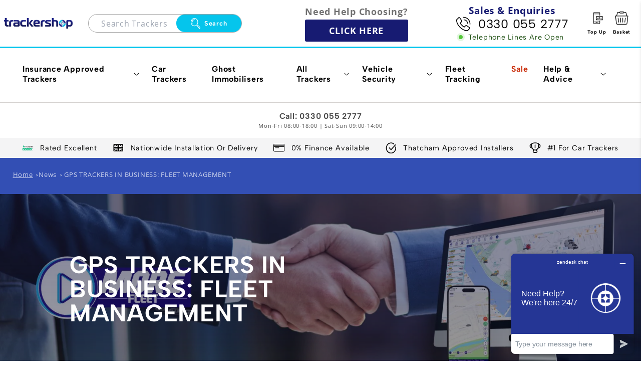

--- FILE ---
content_type: text/html; charset=utf-8
request_url: https://www.trackershop-uk.com/blogs/news/gps-trackers-in-business-fleet-management
body_size: 59537
content:
<!doctype html>
<html class="no-js" lang="en">
  <head>
    <meta charset="utf-8">
    <meta http-equiv="X-UA-Compatible" content="IE=edge">
    <meta name="viewport" content="width=device-width,initial-scale=1">
    <meta name="theme-color" content="">
    <link rel="canonical" href="https://www.trackershop-uk.com/blogs/news/gps-trackers-in-business-fleet-management"><link rel="icon" type="image/png" href="//www.trackershop-uk.com/cdn/shop/files/trackershop_favicon.png?crop=center&height=32&v=1722589245&width=32"><link rel="preconnect" href="https://fonts.shopifycdn.com" crossorigin><title>
      GPS Trackers In Business: Fleet Management | Trackershop UK
</title>
    
      <meta name="description" content="GPS trackers are increasingly improving the day-to-day logistics of running a business, by increasing efficiency and ultimately saving your company money.">
    
    

<meta property="og:site_name" content="Trackershop">
<meta property="og:url" content="https://www.trackershop-uk.com/blogs/news/gps-trackers-in-business-fleet-management">
<meta property="og:title" content="GPS Trackers In Business: Fleet Management | Trackershop UK">
<meta property="og:type" content="article">
<meta property="og:description" content="GPS trackers are increasingly improving the day-to-day logistics of running a business, by increasing efficiency and ultimately saving your company money."><meta property="og:image" content="http://www.trackershop-uk.com/cdn/shop/articles/gps-trackers-in-business-fleet-management-146525.jpg?v=1733491956">
  <meta property="og:image:secure_url" content="https://www.trackershop-uk.com/cdn/shop/articles/gps-trackers-in-business-fleet-management-146525.jpg?v=1733491956">
  <meta property="og:image:width" content="1600">
  <meta property="og:image:height" content="900"><meta name="twitter:card" content="summary_large_image">
<meta name="twitter:title" content="GPS Trackers In Business: Fleet Management | Trackershop UK">
<meta name="twitter:description" content="GPS trackers are increasingly improving the day-to-day logistics of running a business, by increasing efficiency and ultimately saving your company money.">

    <script src="//www.trackershop-uk.com/cdn/shop/t/91/assets/constants.js?v=11217022169848990191765457704" defer="defer"></script>
    <script src="//www.trackershop-uk.com/cdn/shop/t/91/assets/pubsub.js?v=129192269204840061711765457705" defer="defer"></script>
    <script src="//www.trackershop-uk.com/cdn/shop/t/91/assets/global.js?v=175399478752012740831765457705" defer="defer"></script><script src="//www.trackershop-uk.com/cdn/shop/t/91/assets/animations.js?v=159523235908665025561765457705" defer="defer"></script><script>window.performance && window.performance.mark && window.performance.mark('shopify.content_for_header.start');</script><meta name="google-site-verification" content="en17Msby0P9jDVTujz2RaGrayJFFG0cqCevjATAK9Rs">
<meta id="shopify-digital-wallet" name="shopify-digital-wallet" content="/68431544556/digital_wallets/dialog">
<meta name="shopify-checkout-api-token" content="efcb1afedde064ec8db107cc7b75fa77">
<meta id="in-context-paypal-metadata" data-shop-id="68431544556" data-venmo-supported="false" data-environment="production" data-locale="en_US" data-paypal-v4="true" data-currency="GBP">
<link rel="alternate" type="application/atom+xml" title="Feed" href="http://feedproxy.google.com/first_blog" />
<script async="async" src="/checkouts/internal/preloads.js?locale=en-GB"></script>
<link rel="preconnect" href="https://shop.app" crossorigin="anonymous">
<script async="async" src="https://shop.app/checkouts/internal/preloads.js?locale=en-GB&shop_id=68431544556" crossorigin="anonymous"></script>
<script id="apple-pay-shop-capabilities" type="application/json">{"shopId":68431544556,"countryCode":"GB","currencyCode":"GBP","merchantCapabilities":["supports3DS"],"merchantId":"gid:\/\/shopify\/Shop\/68431544556","merchantName":"Trackershop","requiredBillingContactFields":["postalAddress","email","phone"],"requiredShippingContactFields":["postalAddress","email","phone"],"shippingType":"shipping","supportedNetworks":["visa","maestro","masterCard","amex","discover","elo"],"total":{"type":"pending","label":"Trackershop","amount":"1.00"},"shopifyPaymentsEnabled":true,"supportsSubscriptions":true}</script>
<script id="shopify-features" type="application/json">{"accessToken":"efcb1afedde064ec8db107cc7b75fa77","betas":["rich-media-storefront-analytics"],"domain":"www.trackershop-uk.com","predictiveSearch":true,"shopId":68431544556,"locale":"en"}</script>
<script>var Shopify = Shopify || {};
Shopify.shop = "trackershopuk.myshopify.com";
Shopify.locale = "en";
Shopify.currency = {"active":"GBP","rate":"1.0"};
Shopify.country = "GB";
Shopify.theme = {"name":"trackershop-merged-20251211-125410","id":188633579895,"schema_name":"Trackershop","schema_version":"1.4.25","theme_store_id":null,"role":"main"};
Shopify.theme.handle = "null";
Shopify.theme.style = {"id":null,"handle":null};
Shopify.cdnHost = "www.trackershop-uk.com/cdn";
Shopify.routes = Shopify.routes || {};
Shopify.routes.root = "/";</script>
<script type="module">!function(o){(o.Shopify=o.Shopify||{}).modules=!0}(window);</script>
<script>!function(o){function n(){var o=[];function n(){o.push(Array.prototype.slice.apply(arguments))}return n.q=o,n}var t=o.Shopify=o.Shopify||{};t.loadFeatures=n(),t.autoloadFeatures=n()}(window);</script>
<script>
  window.ShopifyPay = window.ShopifyPay || {};
  window.ShopifyPay.apiHost = "shop.app\/pay";
  window.ShopifyPay.redirectState = null;
</script>
<script id="shop-js-analytics" type="application/json">{"pageType":"article"}</script>
<script defer="defer" async type="module" src="//www.trackershop-uk.com/cdn/shopifycloud/shop-js/modules/v2/client.init-shop-cart-sync_C5BV16lS.en.esm.js"></script>
<script defer="defer" async type="module" src="//www.trackershop-uk.com/cdn/shopifycloud/shop-js/modules/v2/chunk.common_CygWptCX.esm.js"></script>
<script type="module">
  await import("//www.trackershop-uk.com/cdn/shopifycloud/shop-js/modules/v2/client.init-shop-cart-sync_C5BV16lS.en.esm.js");
await import("//www.trackershop-uk.com/cdn/shopifycloud/shop-js/modules/v2/chunk.common_CygWptCX.esm.js");

  window.Shopify.SignInWithShop?.initShopCartSync?.({"fedCMEnabled":true,"windoidEnabled":true});

</script>
<script>
  window.Shopify = window.Shopify || {};
  if (!window.Shopify.featureAssets) window.Shopify.featureAssets = {};
  window.Shopify.featureAssets['shop-js'] = {"shop-cart-sync":["modules/v2/client.shop-cart-sync_ZFArdW7E.en.esm.js","modules/v2/chunk.common_CygWptCX.esm.js"],"init-fed-cm":["modules/v2/client.init-fed-cm_CmiC4vf6.en.esm.js","modules/v2/chunk.common_CygWptCX.esm.js"],"shop-button":["modules/v2/client.shop-button_tlx5R9nI.en.esm.js","modules/v2/chunk.common_CygWptCX.esm.js"],"shop-cash-offers":["modules/v2/client.shop-cash-offers_DOA2yAJr.en.esm.js","modules/v2/chunk.common_CygWptCX.esm.js","modules/v2/chunk.modal_D71HUcav.esm.js"],"init-windoid":["modules/v2/client.init-windoid_sURxWdc1.en.esm.js","modules/v2/chunk.common_CygWptCX.esm.js"],"shop-toast-manager":["modules/v2/client.shop-toast-manager_ClPi3nE9.en.esm.js","modules/v2/chunk.common_CygWptCX.esm.js"],"init-shop-email-lookup-coordinator":["modules/v2/client.init-shop-email-lookup-coordinator_B8hsDcYM.en.esm.js","modules/v2/chunk.common_CygWptCX.esm.js"],"init-shop-cart-sync":["modules/v2/client.init-shop-cart-sync_C5BV16lS.en.esm.js","modules/v2/chunk.common_CygWptCX.esm.js"],"avatar":["modules/v2/client.avatar_BTnouDA3.en.esm.js"],"pay-button":["modules/v2/client.pay-button_FdsNuTd3.en.esm.js","modules/v2/chunk.common_CygWptCX.esm.js"],"init-customer-accounts":["modules/v2/client.init-customer-accounts_DxDtT_ad.en.esm.js","modules/v2/client.shop-login-button_C5VAVYt1.en.esm.js","modules/v2/chunk.common_CygWptCX.esm.js","modules/v2/chunk.modal_D71HUcav.esm.js"],"init-shop-for-new-customer-accounts":["modules/v2/client.init-shop-for-new-customer-accounts_ChsxoAhi.en.esm.js","modules/v2/client.shop-login-button_C5VAVYt1.en.esm.js","modules/v2/chunk.common_CygWptCX.esm.js","modules/v2/chunk.modal_D71HUcav.esm.js"],"shop-login-button":["modules/v2/client.shop-login-button_C5VAVYt1.en.esm.js","modules/v2/chunk.common_CygWptCX.esm.js","modules/v2/chunk.modal_D71HUcav.esm.js"],"init-customer-accounts-sign-up":["modules/v2/client.init-customer-accounts-sign-up_CPSyQ0Tj.en.esm.js","modules/v2/client.shop-login-button_C5VAVYt1.en.esm.js","modules/v2/chunk.common_CygWptCX.esm.js","modules/v2/chunk.modal_D71HUcav.esm.js"],"shop-follow-button":["modules/v2/client.shop-follow-button_Cva4Ekp9.en.esm.js","modules/v2/chunk.common_CygWptCX.esm.js","modules/v2/chunk.modal_D71HUcav.esm.js"],"checkout-modal":["modules/v2/client.checkout-modal_BPM8l0SH.en.esm.js","modules/v2/chunk.common_CygWptCX.esm.js","modules/v2/chunk.modal_D71HUcav.esm.js"],"lead-capture":["modules/v2/client.lead-capture_Bi8yE_yS.en.esm.js","modules/v2/chunk.common_CygWptCX.esm.js","modules/v2/chunk.modal_D71HUcav.esm.js"],"shop-login":["modules/v2/client.shop-login_D6lNrXab.en.esm.js","modules/v2/chunk.common_CygWptCX.esm.js","modules/v2/chunk.modal_D71HUcav.esm.js"],"payment-terms":["modules/v2/client.payment-terms_CZxnsJam.en.esm.js","modules/v2/chunk.common_CygWptCX.esm.js","modules/v2/chunk.modal_D71HUcav.esm.js"]};
</script>
<script id="__st">var __st={"a":68431544556,"offset":0,"reqid":"c3b0a5a7-cf63-4ec3-bd2e-6757cf4db724-1768820747","pageurl":"www.trackershop-uk.com\/blogs\/news\/gps-trackers-in-business-fleet-management","s":"articles-589913227500","u":"a2a9171cb9bf","p":"article","rtyp":"article","rid":589913227500};</script>
<script>window.ShopifyPaypalV4VisibilityTracking = true;</script>
<script id="captcha-bootstrap">!function(){'use strict';const t='contact',e='account',n='new_comment',o=[[t,t],['blogs',n],['comments',n],[t,'customer']],c=[[e,'customer_login'],[e,'guest_login'],[e,'recover_customer_password'],[e,'create_customer']],r=t=>t.map((([t,e])=>`form[action*='/${t}']:not([data-nocaptcha='true']) input[name='form_type'][value='${e}']`)).join(','),a=t=>()=>t?[...document.querySelectorAll(t)].map((t=>t.form)):[];function s(){const t=[...o],e=r(t);return a(e)}const i='password',u='form_key',d=['recaptcha-v3-token','g-recaptcha-response','h-captcha-response',i],f=()=>{try{return window.sessionStorage}catch{return}},m='__shopify_v',_=t=>t.elements[u];function p(t,e,n=!1){try{const o=window.sessionStorage,c=JSON.parse(o.getItem(e)),{data:r}=function(t){const{data:e,action:n}=t;return t[m]||n?{data:e,action:n}:{data:t,action:n}}(c);for(const[e,n]of Object.entries(r))t.elements[e]&&(t.elements[e].value=n);n&&o.removeItem(e)}catch(o){console.error('form repopulation failed',{error:o})}}const l='form_type',E='cptcha';function T(t){t.dataset[E]=!0}const w=window,h=w.document,L='Shopify',v='ce_forms',y='captcha';let A=!1;((t,e)=>{const n=(g='f06e6c50-85a8-45c8-87d0-21a2b65856fe',I='https://cdn.shopify.com/shopifycloud/storefront-forms-hcaptcha/ce_storefront_forms_captcha_hcaptcha.v1.5.2.iife.js',D={infoText:'Protected by hCaptcha',privacyText:'Privacy',termsText:'Terms'},(t,e,n)=>{const o=w[L][v],c=o.bindForm;if(c)return c(t,g,e,D).then(n);var r;o.q.push([[t,g,e,D],n]),r=I,A||(h.body.append(Object.assign(h.createElement('script'),{id:'captcha-provider',async:!0,src:r})),A=!0)});var g,I,D;w[L]=w[L]||{},w[L][v]=w[L][v]||{},w[L][v].q=[],w[L][y]=w[L][y]||{},w[L][y].protect=function(t,e){n(t,void 0,e),T(t)},Object.freeze(w[L][y]),function(t,e,n,w,h,L){const[v,y,A,g]=function(t,e,n){const i=e?o:[],u=t?c:[],d=[...i,...u],f=r(d),m=r(i),_=r(d.filter((([t,e])=>n.includes(e))));return[a(f),a(m),a(_),s()]}(w,h,L),I=t=>{const e=t.target;return e instanceof HTMLFormElement?e:e&&e.form},D=t=>v().includes(t);t.addEventListener('submit',(t=>{const e=I(t);if(!e)return;const n=D(e)&&!e.dataset.hcaptchaBound&&!e.dataset.recaptchaBound,o=_(e),c=g().includes(e)&&(!o||!o.value);(n||c)&&t.preventDefault(),c&&!n&&(function(t){try{if(!f())return;!function(t){const e=f();if(!e)return;const n=_(t);if(!n)return;const o=n.value;o&&e.removeItem(o)}(t);const e=Array.from(Array(32),(()=>Math.random().toString(36)[2])).join('');!function(t,e){_(t)||t.append(Object.assign(document.createElement('input'),{type:'hidden',name:u})),t.elements[u].value=e}(t,e),function(t,e){const n=f();if(!n)return;const o=[...t.querySelectorAll(`input[type='${i}']`)].map((({name:t})=>t)),c=[...d,...o],r={};for(const[a,s]of new FormData(t).entries())c.includes(a)||(r[a]=s);n.setItem(e,JSON.stringify({[m]:1,action:t.action,data:r}))}(t,e)}catch(e){console.error('failed to persist form',e)}}(e),e.submit())}));const S=(t,e)=>{t&&!t.dataset[E]&&(n(t,e.some((e=>e===t))),T(t))};for(const o of['focusin','change'])t.addEventListener(o,(t=>{const e=I(t);D(e)&&S(e,y())}));const B=e.get('form_key'),M=e.get(l),P=B&&M;t.addEventListener('DOMContentLoaded',(()=>{const t=y();if(P)for(const e of t)e.elements[l].value===M&&p(e,B);[...new Set([...A(),...v().filter((t=>'true'===t.dataset.shopifyCaptcha))])].forEach((e=>S(e,t)))}))}(h,new URLSearchParams(w.location.search),n,t,e,['guest_login'])})(!0,!0)}();</script>
<script integrity="sha256-4kQ18oKyAcykRKYeNunJcIwy7WH5gtpwJnB7kiuLZ1E=" data-source-attribution="shopify.loadfeatures" defer="defer" src="//www.trackershop-uk.com/cdn/shopifycloud/storefront/assets/storefront/load_feature-a0a9edcb.js" crossorigin="anonymous"></script>
<script crossorigin="anonymous" defer="defer" src="//www.trackershop-uk.com/cdn/shopifycloud/storefront/assets/shopify_pay/storefront-65b4c6d7.js?v=20250812"></script>
<script data-source-attribution="shopify.dynamic_checkout.dynamic.init">var Shopify=Shopify||{};Shopify.PaymentButton=Shopify.PaymentButton||{isStorefrontPortableWallets:!0,init:function(){window.Shopify.PaymentButton.init=function(){};var t=document.createElement("script");t.src="https://www.trackershop-uk.com/cdn/shopifycloud/portable-wallets/latest/portable-wallets.en.js",t.type="module",document.head.appendChild(t)}};
</script>
<script data-source-attribution="shopify.dynamic_checkout.buyer_consent">
  function portableWalletsHideBuyerConsent(e){var t=document.getElementById("shopify-buyer-consent"),n=document.getElementById("shopify-subscription-policy-button");t&&n&&(t.classList.add("hidden"),t.setAttribute("aria-hidden","true"),n.removeEventListener("click",e))}function portableWalletsShowBuyerConsent(e){var t=document.getElementById("shopify-buyer-consent"),n=document.getElementById("shopify-subscription-policy-button");t&&n&&(t.classList.remove("hidden"),t.removeAttribute("aria-hidden"),n.addEventListener("click",e))}window.Shopify?.PaymentButton&&(window.Shopify.PaymentButton.hideBuyerConsent=portableWalletsHideBuyerConsent,window.Shopify.PaymentButton.showBuyerConsent=portableWalletsShowBuyerConsent);
</script>
<script data-source-attribution="shopify.dynamic_checkout.cart.bootstrap">document.addEventListener("DOMContentLoaded",(function(){function t(){return document.querySelector("shopify-accelerated-checkout-cart, shopify-accelerated-checkout")}if(t())Shopify.PaymentButton.init();else{new MutationObserver((function(e,n){t()&&(Shopify.PaymentButton.init(),n.disconnect())})).observe(document.body,{childList:!0,subtree:!0})}}));
</script>
<link id="shopify-accelerated-checkout-styles" rel="stylesheet" media="screen" href="https://www.trackershop-uk.com/cdn/shopifycloud/portable-wallets/latest/accelerated-checkout-backwards-compat.css" crossorigin="anonymous">
<style id="shopify-accelerated-checkout-cart">
        #shopify-buyer-consent {
  margin-top: 1em;
  display: inline-block;
  width: 100%;
}

#shopify-buyer-consent.hidden {
  display: none;
}

#shopify-subscription-policy-button {
  background: none;
  border: none;
  padding: 0;
  text-decoration: underline;
  font-size: inherit;
  cursor: pointer;
}

#shopify-subscription-policy-button::before {
  box-shadow: none;
}

      </style>
<script id="sections-script" data-sections="product-carousel,featured-blog,header,announcement-bar" defer="defer" src="//www.trackershop-uk.com/cdn/shop/t/91/compiled_assets/scripts.js?v=16619"></script>
<script>window.performance && window.performance.mark && window.performance.mark('shopify.content_for_header.end');</script>

    <style data-shopify>
      @font-face {
  font-family: "Open Sans";
  font-weight: 400;
  font-style: normal;
  font-display: swap;
  src: url("//www.trackershop-uk.com/cdn/fonts/open_sans/opensans_n4.c32e4d4eca5273f6d4ee95ddf54b5bbb75fc9b61.woff2") format("woff2"),
       url("//www.trackershop-uk.com/cdn/fonts/open_sans/opensans_n4.5f3406f8d94162b37bfa232b486ac93ee892406d.woff") format("woff");
}

      @font-face {
  font-family: "Open Sans";
  font-weight: 700;
  font-style: normal;
  font-display: swap;
  src: url("//www.trackershop-uk.com/cdn/fonts/open_sans/opensans_n7.a9393be1574ea8606c68f4441806b2711d0d13e4.woff2") format("woff2"),
       url("//www.trackershop-uk.com/cdn/fonts/open_sans/opensans_n7.7b8af34a6ebf52beb1a4c1d8c73ad6910ec2e553.woff") format("woff");
}

      @font-face {
  font-family: "Open Sans";
  font-weight: 400;
  font-style: italic;
  font-display: swap;
  src: url("//www.trackershop-uk.com/cdn/fonts/open_sans/opensans_i4.6f1d45f7a46916cc95c694aab32ecbf7509cbf33.woff2") format("woff2"),
       url("//www.trackershop-uk.com/cdn/fonts/open_sans/opensans_i4.4efaa52d5a57aa9a57c1556cc2b7465d18839daa.woff") format("woff");
}

      @font-face {
  font-family: "Open Sans";
  font-weight: 700;
  font-style: italic;
  font-display: swap;
  src: url("//www.trackershop-uk.com/cdn/fonts/open_sans/opensans_i7.916ced2e2ce15f7fcd95d196601a15e7b89ee9a4.woff2") format("woff2"),
       url("//www.trackershop-uk.com/cdn/fonts/open_sans/opensans_i7.99a9cff8c86ea65461de497ade3d515a98f8b32a.woff") format("woff");
}

      @font-face {
  font-family: Assistant;
  font-weight: 400;
  font-style: normal;
  font-display: swap;
  src: url("//www.trackershop-uk.com/cdn/fonts/assistant/assistant_n4.9120912a469cad1cc292572851508ca49d12e768.woff2") format("woff2"),
       url("//www.trackershop-uk.com/cdn/fonts/assistant/assistant_n4.6e9875ce64e0fefcd3f4446b7ec9036b3ddd2985.woff") format("woff");
}

      
        :root,
        .color-scheme-1 {
          --color-background: 255,255,255;
        
          --gradient-background: #ffffff;
        
        
        --color-foreground: 18,18,18;
        --color-background-contrast: 191,191,191;
        --color-shadow: 18,18,18;
        --color-button: 18,18,18;
        --color-button-text: 255,255,255;
        --color-secondary-button: 255,255,255;
        --color-secondary-button-text: 18,18,18;
        --color-link: 18,18,18;
        --color-badge-foreground: 18,18,18;
        --color-badge-background: 255,255,255;
        --color-badge-border: 18,18,18;
        --payment-terms-background-color: rgb(255 255 255);
      }
      
        
        .color-scheme-2 {
          --color-background: 243,243,243;
        
          --gradient-background: #f3f3f3;
        
        
        --color-foreground: 18,18,18;
        --color-background-contrast: 179,179,179;
        --color-shadow: 18,18,18;
        --color-button: 18,18,18;
        --color-button-text: 243,243,243;
        --color-secondary-button: 243,243,243;
        --color-secondary-button-text: 18,18,18;
        --color-link: 18,18,18;
        --color-badge-foreground: 18,18,18;
        --color-badge-background: 243,243,243;
        --color-badge-border: 18,18,18;
        --payment-terms-background-color: rgb(243 243 243);
      }
      
        
        .color-scheme-3 {
          --color-background: 36,40,51;
        
          --gradient-background: #242833;
        
        
        --color-foreground: 255,255,255;
        --color-background-contrast: 47,52,66;
        --color-shadow: 18,18,18;
        --color-button: 255,255,255;
        --color-button-text: 0,0,0;
        --color-secondary-button: 36,40,51;
        --color-secondary-button-text: 255,255,255;
        --color-link: 255,255,255;
        --color-badge-foreground: 255,255,255;
        --color-badge-background: 36,40,51;
        --color-badge-border: 255,255,255;
        --payment-terms-background-color: rgb(36 40 51);
      }
      
        
        .color-scheme-4 {
          --color-background: 18,18,18;
        
          --gradient-background: #121212;
        
        
        --color-foreground: 255,255,255;
        --color-background-contrast: 146,146,146;
        --color-shadow: 18,18,18;
        --color-button: 255,255,255;
        --color-button-text: 18,18,18;
        --color-secondary-button: 18,18,18;
        --color-secondary-button-text: 255,255,255;
        --color-link: 255,255,255;
        --color-badge-foreground: 255,255,255;
        --color-badge-background: 18,18,18;
        --color-badge-border: 255,255,255;
        --payment-terms-background-color: rgb(18 18 18);
      }
      
        
        .color-scheme-5 {
          --color-background: 51,79,180;
        
          --gradient-background: #334fb4;
        
        
        --color-foreground: 255,255,255;
        --color-background-contrast: 23,35,81;
        --color-shadow: 18,18,18;
        --color-button: 255,255,255;
        --color-button-text: 51,79,180;
        --color-secondary-button: 51,79,180;
        --color-secondary-button-text: 255,255,255;
        --color-link: 255,255,255;
        --color-badge-foreground: 255,255,255;
        --color-badge-background: 51,79,180;
        --color-badge-border: 255,255,255;
        --payment-terms-background-color: rgb(51 79 180);
      }
      
      body, .color-scheme-1, .color-scheme-2, .color-scheme-3, .color-scheme-4, .color-scheme-5 {
        color: rgba(var(--color-foreground), 0.75);
        background-color: rgb(var(--color-background));
      }
      :root {
        --font-body-family: "Open Sans", sans-serif;
        --font-body-style: normal;
        --font-body-weight: 400;
        --font-body-weight-bold: 700;
        --font-heading-family: 'Albert Sans', Assistant, sans-serif;
        --font-proxima-nova: 'Proxima Nova', Assistant, sans-serif;
        --font-alberta-sans: 'Albert Sans', Assistant, sans-serif;
        --font-inter: 'Inter', Assistant, sans-serif;
        --font-roboto: 'Roboto', Assistant, sans-serif;
        --font-heading-style: normal;
        --font-heading-weight: 400;
        --font-body-scale: 1.0;
        --font-heading-scale: 1.0;
        --media-padding: px;
        --media-border-opacity: 0.05;
        --media-border-width: 1px;
        --media-radius: 0px;
        --media-shadow-opacity: 0.0;
        --media-shadow-horizontal-offset: 0px;
        --media-shadow-vertical-offset: 4px;
        --media-shadow-blur-radius: 5px;
        --media-shadow-visible: 0;
        --page-width: 120rem;
        --page-width-margin: 0rem;
        --product-card-image-padding: 0.0rem;
        --product-card-corner-radius: 0.0rem;
        --product-card-text-alignment: left;
        --product-card-border-width: 0.0rem;
        --product-card-border-opacity: 0.1;
        --product-card-shadow-opacity: 0.0;
        --product-card-shadow-visible: 0;
        --product-card-shadow-horizontal-offset: 0.0rem;
        --product-card-shadow-vertical-offset: 0.4rem;
        --product-card-shadow-blur-radius: 0.5rem;
        --collection-card-image-padding: 0.0rem;
        --collection-card-corner-radius: 0.0rem;
        --collection-card-text-alignment: left;
        --collection-card-border-width: 0.0rem;
        --collection-card-border-opacity: 0.1;
        --collection-card-shadow-opacity: 0.0;
        --collection-card-shadow-visible: 0;
        --collection-card-shadow-horizontal-offset: 0.0rem;
        --collection-card-shadow-vertical-offset: 0.4rem;
        --collection-card-shadow-blur-radius: 0.5rem;
        --blog-card-image-padding: 0.0rem;
        --blog-card-corner-radius: 0.0rem;
        --blog-card-text-alignment: left;
        --blog-card-border-width: 0.0rem;
        --blog-card-border-opacity: 0.1;
        --blog-card-shadow-opacity: 0.0;
        --blog-card-shadow-visible: 0;
        --blog-card-shadow-horizontal-offset: 0.0rem;
        --blog-card-shadow-vertical-offset: 0.4rem;
        --blog-card-shadow-blur-radius: 0.5rem;
        --badge-corner-radius: 4.0rem;
        --popup-border-width: 1px;
        --popup-border-opacity: 0.1;
        --popup-corner-radius: 0px;
        --popup-shadow-opacity: 0.05;
        --popup-shadow-horizontal-offset: 0px;
        --popup-shadow-vertical-offset: 4px;
        --popup-shadow-blur-radius: 5px;
        --drawer-border-width: 1px;
        --drawer-border-opacity: 0.1;
        --drawer-shadow-opacity: 0.0;
        --drawer-shadow-horizontal-offset: 0px;
        --drawer-shadow-vertical-offset: 4px;
        --drawer-shadow-blur-radius: 5px;
        --spacing-sections-desktop: 0px;
        --spacing-sections-mobile: 0px;
        --grid-desktop-vertical-spacing: 8px;
        --grid-desktop-horizontal-spacing: 8px;
        --grid-mobile-vertical-spacing: 4px;
        --grid-mobile-horizontal-spacing: 4px;
        --text-boxes-border-opacity: 0.1;
        --text-boxes-border-width: 0px;
        --text-boxes-radius: 0px;
        --text-boxes-shadow-opacity: 0.0;
        --text-boxes-shadow-visible: 0;
        --text-boxes-shadow-horizontal-offset: 0px;
        --text-boxes-shadow-vertical-offset: 4px;
        --text-boxes-shadow-blur-radius: 5px;
        --buttons-radius: 0px;
        --buttons-radius-outset: 0px;
        --buttons-border-width: 1px;
        --buttons-border-opacity: 1.0;
        --buttons-shadow-opacity: 0.0;
        --buttons-shadow-visible: 0;
        --buttons-shadow-horizontal-offset: 0px;
        --buttons-shadow-vertical-offset: 4px;
        --buttons-shadow-blur-radius: 5px;
        --buttons-border-offset: 0px;
        --inputs-radius: 0px;
        --inputs-border-width: 1px;
        --inputs-border-opacity: 0.55;
        --inputs-shadow-opacity: 0.0;
        --inputs-shadow-horizontal-offset: 0px;
        --inputs-margin-offset: 0px;
        --inputs-shadow-vertical-offset: 4px;
        --inputs-shadow-blur-radius: 5px;
        --inputs-radius-outset: 0px;
        --variant-pills-radius: 40px;
        --variant-pills-border-width: 1px;
        --variant-pills-border-opacity: 0.55;
        --variant-pills-shadow-opacity: 0.0;
        --variant-pills-shadow-horizontal-offset: 0px;
        --variant-pills-shadow-vertical-offset: 4px;
        --variant-pills-shadow-blur-radius: 5px;
        --brand-color-action: #05C5EC;
        --brand-color-primary: #1C2085;
        --brand-color-base: #1A1C3E;
        --brand-color-accent: #098248;
        --brand-color-alt-accent: #CB310F;
      }
      *,
      *::before,
      *::after {
        box-sizing: inherit;
      }
      html {
        box-sizing: border-box;
        font-size: 80%;
        height: 100%;
      }
      body {
        display: grid;
        grid-template-rows: auto auto 1fr auto;
        grid-template-columns: 100%;
        min-height: 100%;
        margin: 0;
        font-size: 1rem;
        letter-spacing: 0.06rem;
        line-height: calc(1 + 0.8 / var(--font-body-scale));
        font-family: var(--font-body-family);
        font-style: var(--font-body-style);
        font-weight: var(--font-body-weight);
      }
      @font-face {
        font-family: 'Cabinet Grotesk';
        src: url("//www.trackershop-uk.com/cdn/shop/files/font-cabinet-grotesk.woff2?v=10004783672193103555") format("woff2");
             font-weight: 100 900;
             font-display: swap;
             font-style: normal;
      }
       @font-face {
        font-family: 'Proxima Nova Thin';
        src: url("//www.trackershop-uk.com/cdn/shop/files/font-proxima-nova-thin.woff2?v=10018217713821628523") format("woff2");
             font-weight: 100 900;
             font-display: swap;
             font-style: normal;
      }
      @font-face {
        font-family: 'Proxima Nova';
        src: url("//www.trackershop-uk.com/cdn/shop/files/font-proxima-nova-regular.woff2?v=12136667814520326733") format("woff2");
             font-weight: 400;
             font-display: swap;
             font-style: normal;
      }
      @font-face {
        font-family: 'Proxima Nova';
        src: url("//www.trackershop-uk.com/cdn/shop/files/font-proxima-nova-bold.woff2?v=10923078793326517648") format("woff2");
             font-weight: 700;
             font-display: swap;
             font-style: normal;
      }
      @font-face {
        font-family: 'Roboto';
        src: url("//www.trackershop-uk.com/cdn/shop/files/font-roboto-regular.woff2?v=342933238230513161") format("woff2");
             font-weight: 400;
             font-display: swap;
             font-style: normal;
      }
      @font-face {
        font-family: 'Inter';
        src: url("//www.trackershop-uk.com/cdn/shop/files/font-inter.woff2?v=11064542728826649201") format("woff2");
             font-weight: 100 900;
             font-display: swap;
             font-style: normal;
      }
      @font-face {
        font-family: 'Albert Sans';
        src: url("//www.trackershop-uk.com/cdn/shop/files/font-albert-sans.woff2?v=1588103609235829869") format("woff2");
             font-weight: 100 900;
             font-display: swap;
             font-style: normal;
      }
    </style>
    <link href="//www.trackershop-uk.com/cdn/shop/t/91/assets/base.css?v=183740630356479600031765457705" rel="stylesheet" type="text/css" media="all" />
    <link href="//www.trackershop-uk.com/cdn/shop/t/91/assets/app.css?v=121303442533538839161765457704" rel="stylesheet" type="text/css" media="all" />
    <link href="//www.trackershop-uk.com/cdn/shop/t/91/assets/custom.css?v=142996868657644784791765457705" rel="stylesheet" type="text/css" media="all" />
<link rel="preload" as="font" href="//www.trackershop-uk.com/cdn/fonts/open_sans/opensans_n4.c32e4d4eca5273f6d4ee95ddf54b5bbb75fc9b61.woff2" type="font/woff2" crossorigin><link rel="preload" as="font" href="//www.trackershop-uk.com/cdn/fonts/assistant/assistant_n4.9120912a469cad1cc292572851508ca49d12e768.woff2" type="font/woff2" crossorigin><link
        rel="stylesheet"
        href="//www.trackershop-uk.com/cdn/shop/t/91/assets/component-predictive-search.css?v=34204750645310514761765457705"
        media="print"
        onload="this.media='all'"
      ><script>
      document.documentElement.className = document.documentElement.className.replace('no-js', 'js');
      if (Shopify.designMode) {
        document.documentElement.classList.add('shopify-design-mode');
      }
    </script>
  <!-- BEGIN app block: shopify://apps/cookieyes-gdpr-cookie-banner/blocks/app-embed/44e5ef64-bf2c-4188-838c-6f3b0716b8e4 -->


  <script
    async
    id="cookieyes"
    type="text/javascript"
    src="https://cdn-cookieyes.com/client_data/9ee885c944b70d68490cf860/script.js"
  ></script>


 <!-- END app block --><!-- BEGIN app block: shopify://apps/gempages-builder/blocks/embed-gp-script-head/20b379d4-1b20-474c-a6ca-665c331919f3 -->














<!-- END app block --><!-- BEGIN app block: shopify://apps/tablepress-size-chart/blocks/tablepress-block-dev/0315ebd4-567b-4721-9e07-500c79914395 --><script>console.log('Script tag load tp')</script>
<script>
var TP_IDX_url = "https://app.identixweb.com/";
</script>


	
		<script type="text/javascript" async src="https://app.identixweb.com/tablepress/assets/js/tablepress.js"></script>
	


<!-- END app block --><!-- BEGIN app block: shopify://apps/yotpo-product-reviews/blocks/settings/eb7dfd7d-db44-4334-bc49-c893b51b36cf -->


  <script type="text/javascript" src="https://cdn-widgetsrepository.yotpo.com/v1/loader/PrCo7r38Vt5jRKXwJjheprA6rj8SWaMha6S3pyhd?languageCode=en" async></script>



  
<!-- END app block --><!-- BEGIN app block: shopify://apps/whatconverts/blocks/tracking/d7b55a5f-477a-452c-8760-a3e5c5badb93 --><script async src="https://scripts.iconnode.com/141439.js"></script>

<script>

  const cookieNames = ['wc_client', 'wc_client_current', 'wc_visitor',];

  function getCookies() {
    const cookies = {};
    const allCookies = `; ${document.cookie}`;

    cookieNames.forEach(name => {
      const parts = allCookies.split(`; ${name}=`);
      if (parts.length === 2) {
        // Extract the cookie value up to the next ';' or end of string
        cookies[name] = parts.pop().split(';').shift();
      } else {
        // If the cookie with this name doesn't exist, set it to null
        cookies[name] = null;
      }
    });

    return cookies;
  }

  const getCart = async () => {

    try {
      // Fetch the current cart data as JSON
      const getCartResponse = await fetch('/cart.js', {
        method: 'GET',
        headers: {
          'Content-Type': 'application/json'
        }
      });

      if (!getCartResponse.ok) {
        throw new Error(`Failed to fetch cart: ${getCartResponse.statusText}`);
      }


      const cartData = await getCartResponse.json();
      const attributeKeys = Object.keys(cartData.attributes || {});

      // Retrieve the specified cookies
      const cookies = getCookies();


      // Object to hold new attributes to be added to the cart
      const newAttributes = {};

      // Iterate over each cookie and check if the corresponding attribute exists
      cookieNames.forEach(name => {
        if (cookies[name] && !attributeKeys.includes(name)) {
          newAttributes[name] = cookies[name];
        }
      });



      // If there are new attributes to add, proceed to update the cart
      if (Object.keys(newAttributes).length > 0 || cartData.note === '') {

        // Create a FormData object to hold the updated attributes
        const formData = new FormData();

        // Append existing attributes to preserve them
        for (const key in cartData.attributes) {
          formData.append(`attributes[${key}]`, cartData.attributes[key]);
        }

        // Append new attributes from cookies and 'uuid'
        for (const key in newAttributes) {
          formData.append(`attributes[__${key}]`, newAttributes[key]);
        }

        // Send a POST request to update the cart with the new attributes
        const updateCartResponse = await fetch('/cart/update.js', {
          method: 'POST',
          body: formData
        });

        if (!updateCartResponse.ok) {
          throw new Error(`Failed to update cart: ${updateCartResponse.statusText}`);
        }

        await updateCartResponse.json();

      }

    } catch (error) {
      console.error('Error processing cart:', error);
    }
  };

  // Invoke the function to process the cart
  document.addEventListener('DOMContentLoaded', () => {
    getCart();

  });
</script>

<!-- END app block --><!-- BEGIN app block: shopify://apps/klaviyo-email-marketing-sms/blocks/klaviyo-onsite-embed/2632fe16-c075-4321-a88b-50b567f42507 -->












  <script async src="https://static.klaviyo.com/onsite/js/S9KmKz/klaviyo.js?company_id=S9KmKz"></script>
  <script>!function(){if(!window.klaviyo){window._klOnsite=window._klOnsite||[];try{window.klaviyo=new Proxy({},{get:function(n,i){return"push"===i?function(){var n;(n=window._klOnsite).push.apply(n,arguments)}:function(){for(var n=arguments.length,o=new Array(n),w=0;w<n;w++)o[w]=arguments[w];var t="function"==typeof o[o.length-1]?o.pop():void 0,e=new Promise((function(n){window._klOnsite.push([i].concat(o,[function(i){t&&t(i),n(i)}]))}));return e}}})}catch(n){window.klaviyo=window.klaviyo||[],window.klaviyo.push=function(){var n;(n=window._klOnsite).push.apply(n,arguments)}}}}();</script>

  




  <script>
    window.klaviyoReviewsProductDesignMode = false
  </script>







<!-- END app block --><script src="https://cdn.shopify.com/extensions/019bd51f-253d-7f38-b9b7-85522c5117eb/opus-cart-drawer-cart-upsell-3002/assets/opus-common.js" type="text/javascript" defer="defer"></script>
<script src="https://cdn.shopify.com/extensions/01999f3e-87d8-7cf7-86fb-1e0c655bf80b/cookieyes-7/assets/shopify.js" type="text/javascript" defer="defer"></script>
<link href="https://monorail-edge.shopifysvc.com" rel="dns-prefetch">
<script>(function(){if ("sendBeacon" in navigator && "performance" in window) {try {var session_token_from_headers = performance.getEntriesByType('navigation')[0].serverTiming.find(x => x.name == '_s').description;} catch {var session_token_from_headers = undefined;}var session_cookie_matches = document.cookie.match(/_shopify_s=([^;]*)/);var session_token_from_cookie = session_cookie_matches && session_cookie_matches.length === 2 ? session_cookie_matches[1] : "";var session_token = session_token_from_headers || session_token_from_cookie || "";function handle_abandonment_event(e) {var entries = performance.getEntries().filter(function(entry) {return /monorail-edge.shopifysvc.com/.test(entry.name);});if (!window.abandonment_tracked && entries.length === 0) {window.abandonment_tracked = true;var currentMs = Date.now();var navigation_start = performance.timing.navigationStart;var payload = {shop_id: 68431544556,url: window.location.href,navigation_start,duration: currentMs - navigation_start,session_token,page_type: "article"};window.navigator.sendBeacon("https://monorail-edge.shopifysvc.com/v1/produce", JSON.stringify({schema_id: "online_store_buyer_site_abandonment/1.1",payload: payload,metadata: {event_created_at_ms: currentMs,event_sent_at_ms: currentMs}}));}}window.addEventListener('pagehide', handle_abandonment_event);}}());</script>
<script id="web-pixels-manager-setup">(function e(e,d,r,n,o){if(void 0===o&&(o={}),!Boolean(null===(a=null===(i=window.Shopify)||void 0===i?void 0:i.analytics)||void 0===a?void 0:a.replayQueue)){var i,a;window.Shopify=window.Shopify||{};var t=window.Shopify;t.analytics=t.analytics||{};var s=t.analytics;s.replayQueue=[],s.publish=function(e,d,r){return s.replayQueue.push([e,d,r]),!0};try{self.performance.mark("wpm:start")}catch(e){}var l=function(){var e={modern:/Edge?\/(1{2}[4-9]|1[2-9]\d|[2-9]\d{2}|\d{4,})\.\d+(\.\d+|)|Firefox\/(1{2}[4-9]|1[2-9]\d|[2-9]\d{2}|\d{4,})\.\d+(\.\d+|)|Chrom(ium|e)\/(9{2}|\d{3,})\.\d+(\.\d+|)|(Maci|X1{2}).+ Version\/(15\.\d+|(1[6-9]|[2-9]\d|\d{3,})\.\d+)([,.]\d+|)( \(\w+\)|)( Mobile\/\w+|) Safari\/|Chrome.+OPR\/(9{2}|\d{3,})\.\d+\.\d+|(CPU[ +]OS|iPhone[ +]OS|CPU[ +]iPhone|CPU IPhone OS|CPU iPad OS)[ +]+(15[._]\d+|(1[6-9]|[2-9]\d|\d{3,})[._]\d+)([._]\d+|)|Android:?[ /-](13[3-9]|1[4-9]\d|[2-9]\d{2}|\d{4,})(\.\d+|)(\.\d+|)|Android.+Firefox\/(13[5-9]|1[4-9]\d|[2-9]\d{2}|\d{4,})\.\d+(\.\d+|)|Android.+Chrom(ium|e)\/(13[3-9]|1[4-9]\d|[2-9]\d{2}|\d{4,})\.\d+(\.\d+|)|SamsungBrowser\/([2-9]\d|\d{3,})\.\d+/,legacy:/Edge?\/(1[6-9]|[2-9]\d|\d{3,})\.\d+(\.\d+|)|Firefox\/(5[4-9]|[6-9]\d|\d{3,})\.\d+(\.\d+|)|Chrom(ium|e)\/(5[1-9]|[6-9]\d|\d{3,})\.\d+(\.\d+|)([\d.]+$|.*Safari\/(?![\d.]+ Edge\/[\d.]+$))|(Maci|X1{2}).+ Version\/(10\.\d+|(1[1-9]|[2-9]\d|\d{3,})\.\d+)([,.]\d+|)( \(\w+\)|)( Mobile\/\w+|) Safari\/|Chrome.+OPR\/(3[89]|[4-9]\d|\d{3,})\.\d+\.\d+|(CPU[ +]OS|iPhone[ +]OS|CPU[ +]iPhone|CPU IPhone OS|CPU iPad OS)[ +]+(10[._]\d+|(1[1-9]|[2-9]\d|\d{3,})[._]\d+)([._]\d+|)|Android:?[ /-](13[3-9]|1[4-9]\d|[2-9]\d{2}|\d{4,})(\.\d+|)(\.\d+|)|Mobile Safari.+OPR\/([89]\d|\d{3,})\.\d+\.\d+|Android.+Firefox\/(13[5-9]|1[4-9]\d|[2-9]\d{2}|\d{4,})\.\d+(\.\d+|)|Android.+Chrom(ium|e)\/(13[3-9]|1[4-9]\d|[2-9]\d{2}|\d{4,})\.\d+(\.\d+|)|Android.+(UC? ?Browser|UCWEB|U3)[ /]?(15\.([5-9]|\d{2,})|(1[6-9]|[2-9]\d|\d{3,})\.\d+)\.\d+|SamsungBrowser\/(5\.\d+|([6-9]|\d{2,})\.\d+)|Android.+MQ{2}Browser\/(14(\.(9|\d{2,})|)|(1[5-9]|[2-9]\d|\d{3,})(\.\d+|))(\.\d+|)|K[Aa][Ii]OS\/(3\.\d+|([4-9]|\d{2,})\.\d+)(\.\d+|)/},d=e.modern,r=e.legacy,n=navigator.userAgent;return n.match(d)?"modern":n.match(r)?"legacy":"unknown"}(),u="modern"===l?"modern":"legacy",c=(null!=n?n:{modern:"",legacy:""})[u],f=function(e){return[e.baseUrl,"/wpm","/b",e.hashVersion,"modern"===e.buildTarget?"m":"l",".js"].join("")}({baseUrl:d,hashVersion:r,buildTarget:u}),m=function(e){var d=e.version,r=e.bundleTarget,n=e.surface,o=e.pageUrl,i=e.monorailEndpoint;return{emit:function(e){var a=e.status,t=e.errorMsg,s=(new Date).getTime(),l=JSON.stringify({metadata:{event_sent_at_ms:s},events:[{schema_id:"web_pixels_manager_load/3.1",payload:{version:d,bundle_target:r,page_url:o,status:a,surface:n,error_msg:t},metadata:{event_created_at_ms:s}}]});if(!i)return console&&console.warn&&console.warn("[Web Pixels Manager] No Monorail endpoint provided, skipping logging."),!1;try{return self.navigator.sendBeacon.bind(self.navigator)(i,l)}catch(e){}var u=new XMLHttpRequest;try{return u.open("POST",i,!0),u.setRequestHeader("Content-Type","text/plain"),u.send(l),!0}catch(e){return console&&console.warn&&console.warn("[Web Pixels Manager] Got an unhandled error while logging to Monorail."),!1}}}}({version:r,bundleTarget:l,surface:e.surface,pageUrl:self.location.href,monorailEndpoint:e.monorailEndpoint});try{o.browserTarget=l,function(e){var d=e.src,r=e.async,n=void 0===r||r,o=e.onload,i=e.onerror,a=e.sri,t=e.scriptDataAttributes,s=void 0===t?{}:t,l=document.createElement("script"),u=document.querySelector("head"),c=document.querySelector("body");if(l.async=n,l.src=d,a&&(l.integrity=a,l.crossOrigin="anonymous"),s)for(var f in s)if(Object.prototype.hasOwnProperty.call(s,f))try{l.dataset[f]=s[f]}catch(e){}if(o&&l.addEventListener("load",o),i&&l.addEventListener("error",i),u)u.appendChild(l);else{if(!c)throw new Error("Did not find a head or body element to append the script");c.appendChild(l)}}({src:f,async:!0,onload:function(){if(!function(){var e,d;return Boolean(null===(d=null===(e=window.Shopify)||void 0===e?void 0:e.analytics)||void 0===d?void 0:d.initialized)}()){var d=window.webPixelsManager.init(e)||void 0;if(d){var r=window.Shopify.analytics;r.replayQueue.forEach((function(e){var r=e[0],n=e[1],o=e[2];d.publishCustomEvent(r,n,o)})),r.replayQueue=[],r.publish=d.publishCustomEvent,r.visitor=d.visitor,r.initialized=!0}}},onerror:function(){return m.emit({status:"failed",errorMsg:"".concat(f," has failed to load")})},sri:function(e){var d=/^sha384-[A-Za-z0-9+/=]+$/;return"string"==typeof e&&d.test(e)}(c)?c:"",scriptDataAttributes:o}),m.emit({status:"loading"})}catch(e){m.emit({status:"failed",errorMsg:(null==e?void 0:e.message)||"Unknown error"})}}})({shopId: 68431544556,storefrontBaseUrl: "https://www.trackershop-uk.com",extensionsBaseUrl: "https://extensions.shopifycdn.com/cdn/shopifycloud/web-pixels-manager",monorailEndpoint: "https://monorail-edge.shopifysvc.com/unstable/produce_batch",surface: "storefront-renderer",enabledBetaFlags: ["2dca8a86"],webPixelsConfigList: [{"id":"3051290999","configuration":"{\"accountID\":\"S9KmKz\",\"webPixelConfig\":\"eyJlbmFibGVBZGRlZFRvQ2FydEV2ZW50cyI6IHRydWV9\"}","eventPayloadVersion":"v1","runtimeContext":"STRICT","scriptVersion":"524f6c1ee37bacdca7657a665bdca589","type":"APP","apiClientId":123074,"privacyPurposes":["ANALYTICS","MARKETING"],"dataSharingAdjustments":{"protectedCustomerApprovalScopes":["read_customer_address","read_customer_email","read_customer_name","read_customer_personal_data","read_customer_phone"]}},{"id":"1868726647","configuration":"{\"accountID\":\"141439\",\"appUrl\":\"https:\\\/\\\/whatconverts.gadget.app\\\/tracking\"}","eventPayloadVersion":"v1","runtimeContext":"STRICT","scriptVersion":"cff5470ec8dc12e2a295dd756be65c0a","type":"APP","apiClientId":76017074177,"privacyPurposes":["ANALYTICS","MARKETING","SALE_OF_DATA"],"dataSharingAdjustments":{"protectedCustomerApprovalScopes":["read_customer_email","read_customer_personal_data","read_customer_phone"]}},{"id":"1844445559","configuration":"{\"pixelCode\":\"D0S41ERC77U20TBEE3I0\"}","eventPayloadVersion":"v1","runtimeContext":"STRICT","scriptVersion":"22e92c2ad45662f435e4801458fb78cc","type":"APP","apiClientId":4383523,"privacyPurposes":["ANALYTICS","MARKETING","SALE_OF_DATA"],"dataSharingAdjustments":{"protectedCustomerApprovalScopes":["read_customer_address","read_customer_email","read_customer_name","read_customer_personal_data","read_customer_phone"]}},{"id":"1121550711","configuration":"{\"pixel_id\":\"348136587322791\",\"pixel_type\":\"facebook_pixel\"}","eventPayloadVersion":"v1","runtimeContext":"OPEN","scriptVersion":"ca16bc87fe92b6042fbaa3acc2fbdaa6","type":"APP","apiClientId":2329312,"privacyPurposes":["ANALYTICS","MARKETING","SALE_OF_DATA"],"dataSharingAdjustments":{"protectedCustomerApprovalScopes":["read_customer_address","read_customer_email","read_customer_name","read_customer_personal_data","read_customer_phone"]}},{"id":"495354092","configuration":"{\"config\":\"{\\\"google_tag_ids\\\":[\\\"G-6CJHV28XYH\\\",\\\"AW-1052194426\\\",\\\"GT-WV8QVZJN\\\"],\\\"target_country\\\":\\\"GB\\\",\\\"gtag_events\\\":[{\\\"type\\\":\\\"begin_checkout\\\",\\\"action_label\\\":[\\\"G-6CJHV28XYH\\\",\\\"AW-1052194426\\\/Mr5BCPOJ-cYZEPrs3PUD\\\"]},{\\\"type\\\":\\\"search\\\",\\\"action_label\\\":[\\\"G-6CJHV28XYH\\\",\\\"AW-1052194426\\\/5GYVCO2J-cYZEPrs3PUD\\\"]},{\\\"type\\\":\\\"view_item\\\",\\\"action_label\\\":[\\\"G-6CJHV28XYH\\\",\\\"AW-1052194426\\\/ybEnCOqJ-cYZEPrs3PUD\\\",\\\"MC-SJT6W1N1EE\\\"]},{\\\"type\\\":\\\"purchase\\\",\\\"action_label\\\":[\\\"G-6CJHV28XYH\\\",\\\"AW-1052194426\\\/pzJpCOyI-cYZEPrs3PUD\\\",\\\"MC-SJT6W1N1EE\\\"]},{\\\"type\\\":\\\"page_view\\\",\\\"action_label\\\":[\\\"G-6CJHV28XYH\\\",\\\"AW-1052194426\\\/_4L0CO-I-cYZEPrs3PUD\\\",\\\"MC-SJT6W1N1EE\\\"]},{\\\"type\\\":\\\"add_payment_info\\\",\\\"action_label\\\":[\\\"G-6CJHV28XYH\\\",\\\"AW-1052194426\\\/2twwCPaJ-cYZEPrs3PUD\\\"]},{\\\"type\\\":\\\"add_to_cart\\\",\\\"action_label\\\":[\\\"G-6CJHV28XYH\\\",\\\"AW-1052194426\\\/azaWCPCJ-cYZEPrs3PUD\\\"]}],\\\"enable_monitoring_mode\\\":false}\"}","eventPayloadVersion":"v1","runtimeContext":"OPEN","scriptVersion":"b2a88bafab3e21179ed38636efcd8a93","type":"APP","apiClientId":1780363,"privacyPurposes":[],"dataSharingAdjustments":{"protectedCustomerApprovalScopes":["read_customer_address","read_customer_email","read_customer_name","read_customer_personal_data","read_customer_phone"]}},{"id":"222167415","eventPayloadVersion":"1","runtimeContext":"LAX","scriptVersion":"2","type":"CUSTOM","privacyPurposes":["ANALYTICS","MARKETING"],"name":"Lunio"},{"id":"240714103","eventPayloadVersion":"1","runtimeContext":"LAX","scriptVersion":"1","type":"CUSTOM","privacyPurposes":["SALE_OF_DATA"],"name":"Cookie Yes Default Consent"},{"id":"shopify-app-pixel","configuration":"{}","eventPayloadVersion":"v1","runtimeContext":"STRICT","scriptVersion":"0450","apiClientId":"shopify-pixel","type":"APP","privacyPurposes":["ANALYTICS","MARKETING"]},{"id":"shopify-custom-pixel","eventPayloadVersion":"v1","runtimeContext":"LAX","scriptVersion":"0450","apiClientId":"shopify-pixel","type":"CUSTOM","privacyPurposes":["ANALYTICS","MARKETING"]}],isMerchantRequest: false,initData: {"shop":{"name":"Trackershop","paymentSettings":{"currencyCode":"GBP"},"myshopifyDomain":"trackershopuk.myshopify.com","countryCode":"GB","storefrontUrl":"https:\/\/www.trackershop-uk.com"},"customer":null,"cart":null,"checkout":null,"productVariants":[],"purchasingCompany":null},},"https://www.trackershop-uk.com/cdn","fcfee988w5aeb613cpc8e4bc33m6693e112",{"modern":"","legacy":""},{"shopId":"68431544556","storefrontBaseUrl":"https:\/\/www.trackershop-uk.com","extensionBaseUrl":"https:\/\/extensions.shopifycdn.com\/cdn\/shopifycloud\/web-pixels-manager","surface":"storefront-renderer","enabledBetaFlags":"[\"2dca8a86\"]","isMerchantRequest":"false","hashVersion":"fcfee988w5aeb613cpc8e4bc33m6693e112","publish":"custom","events":"[[\"page_viewed\",{}]]"});</script><script>
  window.ShopifyAnalytics = window.ShopifyAnalytics || {};
  window.ShopifyAnalytics.meta = window.ShopifyAnalytics.meta || {};
  window.ShopifyAnalytics.meta.currency = 'GBP';
  var meta = {"page":{"pageType":"article","resourceType":"article","resourceId":589913227500,"requestId":"c3b0a5a7-cf63-4ec3-bd2e-6757cf4db724-1768820747"}};
  for (var attr in meta) {
    window.ShopifyAnalytics.meta[attr] = meta[attr];
  }
</script>
<script class="analytics">
  (function () {
    var customDocumentWrite = function(content) {
      var jquery = null;

      if (window.jQuery) {
        jquery = window.jQuery;
      } else if (window.Checkout && window.Checkout.$) {
        jquery = window.Checkout.$;
      }

      if (jquery) {
        jquery('body').append(content);
      }
    };

    var hasLoggedConversion = function(token) {
      if (token) {
        return document.cookie.indexOf('loggedConversion=' + token) !== -1;
      }
      return false;
    }

    var setCookieIfConversion = function(token) {
      if (token) {
        var twoMonthsFromNow = new Date(Date.now());
        twoMonthsFromNow.setMonth(twoMonthsFromNow.getMonth() + 2);

        document.cookie = 'loggedConversion=' + token + '; expires=' + twoMonthsFromNow;
      }
    }

    var trekkie = window.ShopifyAnalytics.lib = window.trekkie = window.trekkie || [];
    if (trekkie.integrations) {
      return;
    }
    trekkie.methods = [
      'identify',
      'page',
      'ready',
      'track',
      'trackForm',
      'trackLink'
    ];
    trekkie.factory = function(method) {
      return function() {
        var args = Array.prototype.slice.call(arguments);
        args.unshift(method);
        trekkie.push(args);
        return trekkie;
      };
    };
    for (var i = 0; i < trekkie.methods.length; i++) {
      var key = trekkie.methods[i];
      trekkie[key] = trekkie.factory(key);
    }
    trekkie.load = function(config) {
      trekkie.config = config || {};
      trekkie.config.initialDocumentCookie = document.cookie;
      var first = document.getElementsByTagName('script')[0];
      var script = document.createElement('script');
      script.type = 'text/javascript';
      script.onerror = function(e) {
        var scriptFallback = document.createElement('script');
        scriptFallback.type = 'text/javascript';
        scriptFallback.onerror = function(error) {
                var Monorail = {
      produce: function produce(monorailDomain, schemaId, payload) {
        var currentMs = new Date().getTime();
        var event = {
          schema_id: schemaId,
          payload: payload,
          metadata: {
            event_created_at_ms: currentMs,
            event_sent_at_ms: currentMs
          }
        };
        return Monorail.sendRequest("https://" + monorailDomain + "/v1/produce", JSON.stringify(event));
      },
      sendRequest: function sendRequest(endpointUrl, payload) {
        // Try the sendBeacon API
        if (window && window.navigator && typeof window.navigator.sendBeacon === 'function' && typeof window.Blob === 'function' && !Monorail.isIos12()) {
          var blobData = new window.Blob([payload], {
            type: 'text/plain'
          });

          if (window.navigator.sendBeacon(endpointUrl, blobData)) {
            return true;
          } // sendBeacon was not successful

        } // XHR beacon

        var xhr = new XMLHttpRequest();

        try {
          xhr.open('POST', endpointUrl);
          xhr.setRequestHeader('Content-Type', 'text/plain');
          xhr.send(payload);
        } catch (e) {
          console.log(e);
        }

        return false;
      },
      isIos12: function isIos12() {
        return window.navigator.userAgent.lastIndexOf('iPhone; CPU iPhone OS 12_') !== -1 || window.navigator.userAgent.lastIndexOf('iPad; CPU OS 12_') !== -1;
      }
    };
    Monorail.produce('monorail-edge.shopifysvc.com',
      'trekkie_storefront_load_errors/1.1',
      {shop_id: 68431544556,
      theme_id: 188633579895,
      app_name: "storefront",
      context_url: window.location.href,
      source_url: "//www.trackershop-uk.com/cdn/s/trekkie.storefront.cd680fe47e6c39ca5d5df5f0a32d569bc48c0f27.min.js"});

        };
        scriptFallback.async = true;
        scriptFallback.src = '//www.trackershop-uk.com/cdn/s/trekkie.storefront.cd680fe47e6c39ca5d5df5f0a32d569bc48c0f27.min.js';
        first.parentNode.insertBefore(scriptFallback, first);
      };
      script.async = true;
      script.src = '//www.trackershop-uk.com/cdn/s/trekkie.storefront.cd680fe47e6c39ca5d5df5f0a32d569bc48c0f27.min.js';
      first.parentNode.insertBefore(script, first);
    };
    trekkie.load(
      {"Trekkie":{"appName":"storefront","development":false,"defaultAttributes":{"shopId":68431544556,"isMerchantRequest":null,"themeId":188633579895,"themeCityHash":"15756315701327317021","contentLanguage":"en","currency":"GBP","eventMetadataId":"c5a92179-f6e7-455e-a1bf-d5def06e098a"},"isServerSideCookieWritingEnabled":true,"monorailRegion":"shop_domain","enabledBetaFlags":["65f19447"]},"Session Attribution":{},"S2S":{"facebookCapiEnabled":true,"source":"trekkie-storefront-renderer","apiClientId":580111}}
    );

    var loaded = false;
    trekkie.ready(function() {
      if (loaded) return;
      loaded = true;

      window.ShopifyAnalytics.lib = window.trekkie;

      var originalDocumentWrite = document.write;
      document.write = customDocumentWrite;
      try { window.ShopifyAnalytics.merchantGoogleAnalytics.call(this); } catch(error) {};
      document.write = originalDocumentWrite;

      window.ShopifyAnalytics.lib.page(null,{"pageType":"article","resourceType":"article","resourceId":589913227500,"requestId":"c3b0a5a7-cf63-4ec3-bd2e-6757cf4db724-1768820747","shopifyEmitted":true});

      var match = window.location.pathname.match(/checkouts\/(.+)\/(thank_you|post_purchase)/)
      var token = match? match[1]: undefined;
      if (!hasLoggedConversion(token)) {
        setCookieIfConversion(token);
        
      }
    });


        var eventsListenerScript = document.createElement('script');
        eventsListenerScript.async = true;
        eventsListenerScript.src = "//www.trackershop-uk.com/cdn/shopifycloud/storefront/assets/shop_events_listener-3da45d37.js";
        document.getElementsByTagName('head')[0].appendChild(eventsListenerScript);

})();</script>
<script
  defer
  src="https://www.trackershop-uk.com/cdn/shopifycloud/perf-kit/shopify-perf-kit-3.0.4.min.js"
  data-application="storefront-renderer"
  data-shop-id="68431544556"
  data-render-region="gcp-us-east1"
  data-page-type="article"
  data-theme-instance-id="188633579895"
  data-theme-name="Trackershop"
  data-theme-version="1.4.25"
  data-monorail-region="shop_domain"
  data-resource-timing-sampling-rate="10"
  data-shs="true"
  data-shs-beacon="true"
  data-shs-export-with-fetch="true"
  data-shs-logs-sample-rate="1"
  data-shs-beacon-endpoint="https://www.trackershop-uk.com/api/collect"
></script>
</head>
  <body
    class="gradient animate--hover-default"
    data-shop-url="https://www.trackershop-uk.com"
  >
    <div class="header-spacer twcss-min-h-[192px] md:twcss-min-h-[224px]"></div>
    <a class="skip-to-content-link button visually-hidden" href="#MainContent">
      Skip to content
    </a><!-- BEGIN sections: header-group -->
<div id="shopify-section-sections--27123059196279__header" class="shopify-section shopify-section-group-header-group section-header">

<link rel="stylesheet" href="//www.trackershop-uk.com/cdn/shop/t/91/assets/component-list-menu.css?v=151968516119678728991765457703" media="print" onload="this.media='all'">
<link rel="stylesheet" href="//www.trackershop-uk.com/cdn/shop/t/91/assets/component-search.css?v=165164710990765432851765457705" media="print" onload="this.media='all'">
<link rel="stylesheet" href="//www.trackershop-uk.com/cdn/shop/t/91/assets/component-menu-drawer.css?v=143999563143578218401765457704" media="print" onload="this.media='all'">
<link
  rel="stylesheet"
  href="//www.trackershop-uk.com/cdn/shop/t/91/assets/component-cart-notification.css?v=57167607171256560881765457704"
  media="print"
  onload="this.media='all'"
>
<link rel="stylesheet" href="//www.trackershop-uk.com/cdn/shop/t/91/assets/component-cart-items.css?v=136978088507021421401765457704" media="print" onload="this.media='all'"><link rel="stylesheet" href="//www.trackershop-uk.com/cdn/shop/t/91/assets/component-price.css?v=70172745017360139101765457705" media="print" onload="this.media='all'"><link rel="stylesheet" href="//www.trackershop-uk.com/cdn/shop/t/91/assets/component-mega-menu.css?v=36998166750946716191765457705" media="print" onload="this.media='all'">
<noscript><link href="//www.trackershop-uk.com/cdn/shop/t/91/assets/component-mega-menu.css?v=36998166750946716191765457705" rel="stylesheet" type="text/css" media="all" /></noscript><noscript><link href="//www.trackershop-uk.com/cdn/shop/t/91/assets/component-list-menu.css?v=151968516119678728991765457703" rel="stylesheet" type="text/css" media="all" /></noscript>
<noscript><link href="//www.trackershop-uk.com/cdn/shop/t/91/assets/component-search.css?v=165164710990765432851765457705" rel="stylesheet" type="text/css" media="all" /></noscript>
<noscript><link href="//www.trackershop-uk.com/cdn/shop/t/91/assets/component-menu-drawer.css?v=143999563143578218401765457704" rel="stylesheet" type="text/css" media="all" /></noscript>
<noscript><link href="//www.trackershop-uk.com/cdn/shop/t/91/assets/component-cart-notification.css?v=57167607171256560881765457704" rel="stylesheet" type="text/css" media="all" /></noscript>
<noscript><link href="//www.trackershop-uk.com/cdn/shop/t/91/assets/component-cart-items.css?v=136978088507021421401765457704" rel="stylesheet" type="text/css" media="all" /></noscript>

<style>
  header-drawer {
    justify-self: start;
  }.menu-drawer-container {
    display: flex;
  }

  .list-menu {
    list-style: none;
    padding: 0;
    margin: 0;
  }

  .list-menu > li:last-child {
    margin-left: auto;
    font-weight: bold;
    color: #080C62;
    font-size: 1.25rem;
  }


  .list-menu--inline {
    display: inline-flex;
    flex-wrap: wrap;
  }

  summary.list-menu__item {
    padding-right: 2.7rem;
  }

  .list-menu__item {
    display: flex;
    align-items: center;
    line-height: calc(1 + 0.3 / var(--font-body-scale));
  }

  .list-menu__item--link {
    text-decoration: none;
    padding-bottom: 1rem;
    padding-top: 1rem;
    line-height: calc(1 + 0.8 / var(--font-body-scale));
  }

  @media screen and (min-width: 750px) {
    .list-menu__item--link {
      padding-bottom: 0.5rem;
      padding-top: 0.5rem;
    }
  }
</style>

<script src="//www.trackershop-uk.com/cdn/shop/t/91/assets/details-disclosure.js?v=140800720739711224481765457705" defer="defer"></script>
<script src="//www.trackershop-uk.com/cdn/shop/t/91/assets/details-modal.js?v=74785237259156675131765457705" defer="defer"></script>
<script src="//www.trackershop-uk.com/cdn/shop/t/91/assets/cart-notification.js?v=125989711371945453781765457704" defer="defer"></script>
<script src="//www.trackershop-uk.com/cdn/shop/t/91/assets/search-form.js?v=15195149284235268781765457705" defer="defer"></script><svg xmlns="http://www.w3.org/2000/svg" class="hidden">
  <symbol id="icon-search" viewbox="0 0 18 19" fill="none">
    <path fill-rule="evenodd" clip-rule="evenodd" d="M11.03 11.68A5.784 5.784 0 112.85 3.5a5.784 5.784 0 018.18 8.18zm.26 1.12a6.78 6.78 0 11.72-.7l5.4 5.4a.5.5 0 11-.71.7l-5.41-5.4z" fill="currentColor"/>
  </symbol>

  <symbol id="icon-reset" class="icon icon-close"  fill="none" viewBox="0 0 18 18" stroke="currentColor">
    <circle r="8.5" cy="9" cx="9" stroke-opacity="0.2"/>
    <path d="M6.82972 6.82915L1.17193 1.17097" stroke-linecap="round" stroke-linejoin="round" transform="translate(5 5)"/>
    <path d="M1.22896 6.88502L6.77288 1.11523" stroke-linecap="round" stroke-linejoin="round" transform="translate(5 5)"/>
  </symbol>

  <symbol id="icon-close" class="icon icon-close" fill="none" viewBox="0 0 18 17">
    <path d="M.865 15.978a.5.5 0 00.707.707l7.433-7.431 7.579 7.282a.501.501 0 00.846-.37.5.5 0 00-.153-.351L9.712 8.546l7.417-7.416a.5.5 0 10-.707-.708L8.991 7.853 1.413.573a.5.5 0 10-.693.72l7.563 7.268-7.418 7.417z" fill="currentColor">
  </symbol>
</svg>
  <sticky-header data-sticky-type="on-scroll-up" class="header-wrapper">

<header class="site-header twcss-bg-white twcss-flex-col twcss-justify-start twcss-items-start twcss-flex twcss-grow twcss-relative">
  <div class="twcss-px-2.5 twcss-py-2.5 xl:twcss-px-[3.75rem] xl:twcss-py-8 twcs twcss-justify-start twcss-items-center twcss-inline-flex twcss-self-stretch twcss-justify-between">
    <div class="twcss-justify-start twcss-items-center twcss-gap-7 xl:twcss-gap-8 twcss-flex twcss-w-2/5">
      <div class="twcss-w-[8rem] twcss-flex-col twcss-justify-start twcss-items-start twcss-inline-flex sm:twcss-w-[12.8125rem]">
        <a href="/"><div>
              
              <img src="//www.trackershop-uk.com/cdn/shop/files/Logo_1_d582a548-7add-4c91-bf01-885abc0f1e7e.png?v=1737542958&amp;width=600" alt="Trackershop" srcset="//www.trackershop-uk.com/cdn/shop/files/Logo_1_d582a548-7add-4c91-bf01-885abc0f1e7e.png?v=1737542958&amp;width=200 200w, //www.trackershop-uk.com/cdn/shop/files/Logo_1_d582a548-7add-4c91-bf01-885abc0f1e7e.png?v=1737542958&amp;width=300 300w, //www.trackershop-uk.com/cdn/shop/files/Logo_1_d582a548-7add-4c91-bf01-885abc0f1e7e.png?v=1737542958&amp;width=400 400w" width="200" height="30.463576158940395" loading="eager" class="header__heading-logo motion-reduce" sizes="(max-width: 400px) 50vw, 200px">
            </div></a>
      </div>

      <div class="twcss-hidden [.shopify-section-header-sticky_&]:twcss-hidden lg:twcss-inline-flex twcss-p-2.5 twcss-justify-start twcss-items-center twcss-gap-6 twcss-self-stretch twcss-justify-between lg:twcss-w-[30rem] xl:twcss-p-0"><div class="header-search twcss-w-3/4 md:twcss-w-1/2 lg:twcss-w-full"><predictive-search class="search-modal__form" data-loading-text="Loading..."><form action="/search" method="get" role="search" class="search">
    <div class="twcss-rounded-full twcss-border twcss-border-neutral-400 twcss-items-center twcss-inline-flex twcss-w-full twcss-justify-between">
      <input type="hidden" name="type" value="product" >
      <input
        class="twcss-ml-8 twcss-mr-4 focus-visible:twcss-outline-none focus-visible:twcss-shadow-none twcss-w-full placeholder:twcss-text-smd md:twcss-ml-8 md:twcss-mr-0 md:placeholder:twcss-text-based"
        id=""
        type="search"
        name="q"
        value=""
        placeholder="Search Trackers & More..."role="combobox"
          aria-expanded="false"
          aria-owns="predictive-search-results"
          aria-controls="predictive-search-results"
          aria-haspopup="listbox"
          aria-autocomplete="list"
          autocorrect="off"
          autocomplete="off"
          autocapitalize="off"
          spellcheck="false">
      <input type="hidden" name="options[prefix]" value="last">
      <button
        type="reset"
        class="reset__button field__button twcss-hidden"
        aria-label="Clear search term"
      >
        <svg class="icon icon-close" aria-hidden="true" focusable="false">
          <use xlink:href="#icon-reset">
        </svg>
      </button>
      <button
        class="md:twcss-w-[153.38px] twcss-justify-center twcss-inline-flex twcss-bg-action twcss-px-3 twcss-py-2 twcss-rounded-full twcss-items-center twcss-gap-2 md:twcss-px-9 md:twcss-py-2"
        aria-label="Search"
      >
        <svg width="21" height="22" viewBox="0 0 21 22" fill="none" xmlns="http://www.w3.org/2000/svg">
          <path d="M8.27708 0C6.40931 0 4.54162 0.797209 3.12038 2.3918C0.277908 5.58097 0.277908 10.774 3.12038 13.9632C4.54162 15.5577 6.40466 16.3554 8.28684 16.3554C10.169 16.3554 12.0321 15.5577 13.4533 13.9632C16.2766 10.774 16.2763 5.58097 13.4338 2.3918C12.0126 0.797209 10.1449 0 8.27708 0ZM8.26771 1.27144C9.84259 1.27144 11.4174 1.93911 12.6082 3.29666C15.0089 5.99022 15.0088 10.3647 12.6273 13.0583C10.2266 15.7518 6.32761 15.7518 3.92688 13.0583C1.52614 10.3647 1.52614 5.99022 3.92688 3.29666C5.11764 1.96066 6.69282 1.27144 8.26771 1.27144ZM8.26771 2.56435C6.9425 2.56435 5.69397 3.14599 4.75288 4.22342C3.8502 5.23619 3.35092 6.55073 3.29331 7.97293C3.2741 8.33926 3.52385 8.6193 3.85035 8.64085H3.86948C4.17678 8.64085 4.42645 8.36064 4.44566 8.01586C4.48407 6.91689 4.88717 5.90403 5.55938 5.12828C6.2892 4.30944 7.24979 3.85726 8.26771 3.85726C8.59421 3.85726 8.84388 3.57713 8.84388 3.21081C8.84388 2.84448 8.59421 2.56435 8.26771 2.56435ZM4.94494 10.688C4.79213 10.688 4.64557 10.7561 4.53752 10.8773C4.42947 10.9985 4.36876 11.163 4.36876 11.3344C4.36876 11.5059 4.42947 11.6703 4.53752 11.7915C4.64557 11.9128 4.79213 11.9809 4.94494 11.9809C5.09775 11.9809 5.2443 11.9128 5.35236 11.7915C5.46041 11.6703 5.52112 11.5059 5.52112 11.3344C5.52112 11.163 5.46041 10.9985 5.35236 10.8773C5.2443 10.7561 5.09775 10.688 4.94494 10.688ZM14.2335 14.2435C14.0871 14.2435 13.943 14.3082 13.8374 14.4375C13.6069 14.6961 13.6069 15.1053 13.8374 15.3423L14.3176 15.8811C14.2023 16.1396 14.1446 16.4198 14.1446 16.7215C14.1446 17.2387 14.3174 17.7344 14.6439 18.1007L17.1024 20.8157C17.4481 21.2036 17.8896 21.3974 18.3313 21.3974C18.773 21.3974 19.2148 21.2035 19.5605 20.8372C20.2328 20.083 20.2328 18.8549 19.5605 18.1007L17.1024 15.3423C16.7759 14.976 16.3341 14.7822 15.8732 14.7822C15.6043 14.7822 15.3545 14.8469 15.1241 14.9762L14.6439 14.4375C14.5287 14.3082 14.38 14.2435 14.2335 14.2435ZM15.8732 16.0536C16.0268 16.0536 16.1804 16.1183 16.2764 16.2476L18.7154 18.9841C18.9459 19.2427 18.9459 19.652 18.7154 19.889C18.4849 20.1476 18.1202 20.1476 17.9089 19.889L15.4699 17.174C15.3547 17.0447 15.297 16.8725 15.297 16.7001C15.297 16.5277 15.3547 16.3554 15.4699 16.2476C15.5852 16.1183 15.7195 16.0536 15.8732 16.0536Z" fill="white"/>
        </svg>

        <div class="twcss-text-white twcss-text-base twcss-font-bold twcss-font-heading twcss-leading-relaxed">
          Search
        </div>
      </button>
    </div><div class="predictive-search predictive-search--header" tabindex="-1" data-predictive-search>

<link href="//www.trackershop-uk.com/cdn/shop/t/91/assets/component-loading-spinner.css?v=116724955567955766481765457704" rel="stylesheet" type="text/css" media="all" />

<div class="predictive-search__loading-state twcss-hidden">
  <svg
    aria-hidden="true"
    focusable="false"
    class="spinner"
    viewBox="0 0 66 66"
    xmlns="http://www.w3.org/2000/svg"
  >
    <circle class="path" fill="none" stroke-width="6" cx="33" cy="33" r="30"></circle>
  </svg>
</div>
</div>

      <span class="predictive-search-status visually-hidden" role="status" aria-hidden="true"></span></form></predictive-search></div>
</div>

      <div
        id="mobile-sticky-header-search"
        class="twcss-hidden [.shopify-section-header-sticky_&]:twcss-flex twcss-w-full twcss-max-w-0 twcss-overflow-hidden twcss-transition-max-width ease-in-out twcss-h-full twcss-items-center twcss-justify-center twcss-absolute twcss-top-0 twcss-left-0 twcss-z-50 twcss-bg-[#181c75]/80"
      >
        <div class="twcss-flex twcss-h-full twcss-w-full twcss-items-center twcss-justify-center twcss-gap-6 twcss-py-2 twcss-px-4">
          <div class="twcss-flex twcss-w-full twcss-items-center twcss-justify-center twcss-gap-2">
            <span class="twcss-text-white twcss-text-2xl twcss-font-normal twcss-font-proxima-nova">Search:</span><div class="header-search twcss-grow"><predictive-search class="search-modal__form" data-loading-text="Loading..."><form action="/search" method="get" role="search" class="search">
    <div class="twcss-rounded-lg twcss-border-0 twcss-items-center twcss-inline-flex twcss-w-full twcss-justify-between twcss-bg-white twcss-py-2 twcss-pl-5 twcss-pr-4">
      <input type="hidden" name="type" value="product" >
      <input
        class="focus-visible:twcss-outline-none focus-visible:twcss-shadow-none twcss-w-full placeholder:twcss-text-[#4e4e4e] placeholder:twcss-text-lg placeholder:twcss-font-normal placeholder:twcss-font-proxima-nova"
        id=""
        type="search"
        name="q"
        value=""
        placeholder="eg. S5 Tracker"role="combobox"
          aria-expanded="false"
          aria-owns="predictive-search-results"
          aria-controls="predictive-search-results"
          aria-haspopup="listbox"
          aria-autocomplete="list"
          autocorrect="off"
          autocomplete="off"
          autocapitalize="off"
          spellcheck="false">
      <input type="hidden" name="options[prefix]" value="last">
      <button
        type="reset"
        class="reset__button field__button twcss-hidden"
        aria-label="Clear search term"
      >
        <svg class="icon icon-close" aria-hidden="true" focusable="false">
          <use xlink:href="#icon-reset">
        </svg>
      </button>
      <button
        class="twcss-inline-flex twcss-items-center twcss-justify-center"
        aria-label="Search"
      >
        

<svg width="21" height="22" viewBox="0 0 21 22" fill="none" xmlns="http://www.w3.org/2000/svg" class="icon icon-search twcss-fill-black twcss-w-7 twcss-h-7">
  <path d="M8.27708 0C6.40931 0 4.54162 0.797209 3.12038 2.3918C0.277908 5.58097 0.277908 10.774 3.12038 13.9632C4.54162 15.5577 6.40466 16.3554 8.28684 16.3554C10.169 16.3554 12.0321 15.5577 13.4533 13.9632C16.2766 10.774 16.2763 5.58097 13.4338 2.3918C12.0126 0.797209 10.1449 0 8.27708 0ZM8.26771 1.27144C9.84259 1.27144 11.4174 1.93911 12.6082 3.29666C15.0089 5.99022 15.0088 10.3647 12.6273 13.0583C10.2266 15.7518 6.32761 15.7518 3.92688 13.0583C1.52614 10.3647 1.52614 5.99022 3.92688 3.29666C5.11764 1.96066 6.69282 1.27144 8.26771 1.27144ZM8.26771 2.56435C6.9425 2.56435 5.69397 3.14599 4.75288 4.22342C3.8502 5.23619 3.35092 6.55073 3.29331 7.97293C3.2741 8.33926 3.52385 8.6193 3.85035 8.64085H3.86948C4.17678 8.64085 4.42645 8.36064 4.44566 8.01586C4.48407 6.91689 4.88717 5.90403 5.55938 5.12828C6.2892 4.30944 7.24979 3.85726 8.26771 3.85726C8.59421 3.85726 8.84388 3.57713 8.84388 3.21081C8.84388 2.84448 8.59421 2.56435 8.26771 2.56435ZM4.94494 10.688C4.79213 10.688 4.64557 10.7561 4.53752 10.8773C4.42947 10.9985 4.36876 11.163 4.36876 11.3344C4.36876 11.5059 4.42947 11.6703 4.53752 11.7915C4.64557 11.9128 4.79213 11.9809 4.94494 11.9809C5.09775 11.9809 5.2443 11.9128 5.35236 11.7915C5.46041 11.6703 5.52112 11.5059 5.52112 11.3344C5.52112 11.163 5.46041 10.9985 5.35236 10.8773C5.2443 10.7561 5.09775 10.688 4.94494 10.688ZM14.2335 14.2435C14.0871 14.2435 13.943 14.3082 13.8374 14.4375C13.6069 14.6961 13.6069 15.1053 13.8374 15.3423L14.3176 15.8811C14.2023 16.1396 14.1446 16.4198 14.1446 16.7215C14.1446 17.2387 14.3174 17.7344 14.6439 18.1007L17.1024 20.8157C17.4481 21.2036 17.8896 21.3974 18.3313 21.3974C18.773 21.3974 19.2148 21.2035 19.5605 20.8372C20.2328 20.083 20.2328 18.8549 19.5605 18.1007L17.1024 15.3423C16.7759 14.976 16.3341 14.7822 15.8732 14.7822C15.6043 14.7822 15.3545 14.8469 15.1241 14.9762L14.6439 14.4375C14.5287 14.3082 14.38 14.2435 14.2335 14.2435ZM15.8732 16.0536C16.0268 16.0536 16.1804 16.1183 16.2764 16.2476L18.7154 18.9841C18.9459 19.2427 18.9459 19.652 18.7154 19.889C18.4849 20.1476 18.1202 20.1476 17.9089 19.889L15.4699 17.174C15.3547 17.0447 15.297 16.8725 15.297 16.7001C15.297 16.5277 15.3547 16.3554 15.4699 16.2476C15.5852 16.1183 15.7195 16.0536 15.8732 16.0536Z"/>
 </svg></button>
    </div><div class="predictive-search predictive-search--header" tabindex="-1" data-predictive-search>

<link href="//www.trackershop-uk.com/cdn/shop/t/91/assets/component-loading-spinner.css?v=116724955567955766481765457704" rel="stylesheet" type="text/css" media="all" />

<div class="predictive-search__loading-state twcss-hidden">
  <svg
    aria-hidden="true"
    focusable="false"
    class="spinner"
    viewBox="0 0 66 66"
    xmlns="http://www.w3.org/2000/svg"
  >
    <circle class="path" fill="none" stroke-width="6" cx="33" cy="33" r="30"></circle>
  </svg>
</div>
</div>

      <span class="predictive-search-status visually-hidden" role="status" aria-hidden="true"></span></form></predictive-search></div>
</div>

          <div class="twcss-flex twcss-items-center twcss-justify-center">
            <button
              type="button"
              id="mobile-sticky-header-search-close"
              class="twcss-inline-flex twcss-items-center twcss-justify-center twcss-text-white"
            >
              

<svg
  xmlns="http://www.w3.org/2000/svg"
  aria-hidden="true"
  focusable="false"
  class="icon icon-close twcss-fill-white twcss-w-6 twcss-h-6"
  fill="none"
  viewBox="0 0 18 17"
>
  <path d="M.865 15.978a.5.5 0 00.707.707l7.433-7.431 7.579 7.282a.501.501 0 00.846-.37.5.5 0 00-.153-.351L9.712 8.546l7.417-7.416a.5.5 0 10-.707-.708L8.991 7.853 1.413.573a.5.5 0 10-.693.72l7.563 7.268-7.418 7.417z" fill="currentColor">
</svg>
</button>
          </div>
        </div>
      </div>
    </div>

    <div class="twcss-hidden lg:twcss-flex [.shopify-section-header-sticky_&]:twcss-hidden xl:[.shopify-section-header-sticky_&]:twcss-flex twcss-flex-col twcss-gap-1">
      <p class="twcss-text-center twcss-text-[#707070] twcss-text-[1.4rem] twcss-font-bold twcss-font-proxima-nova">
        Need Help Choosing?
      </p>
      <a
        href="#open-quiz-tools/perfect-product-finder/choose-the-best-gps-trackers-or-security"
        target="_self"
        data-id="gj1C1B_u9D"
        class="twcss-flex twcss-items-center twcss-justify-center twcss-leading-8 twcss-px-8 twcss-py-3 twcss-bg-[#171b72] twcss-rounded twcss-text-center twcss-text-white twcss-text-[1.4rem] twcss-font-bold twcss-font-proxima-nova"
      >
        CLICK HERE
      </a>
    </div>

    <div class="twcss-flex twcss-justify-start twcss-items-center twcss-gap-12 xl:twcss-gap-8">
      <div class="twcss-hidden md:twcss-flex [.shopify-section-header-sticky_&]:twcss-hidden xl:[.shopify-section-header-sticky_&]:twcss-flex twcss-flex-col twcss-justify-start twcss-items-center xl:twcss-inline-flex">
        <div class="twcss-text-center twcss-font-proxima-nova twcss-font-bold twcss-text-[#171b72] twcss-text-2xl">
          Sales & Enquiries
        </div><div class="twcss-flex twcss-items-center twcss-justify-center twcss-gap-2">
            <div class="twcss-flex twcss-w-12">

<svg width="30" height="30" viewBox="0 0 30 30" fill="none" xmlns="http://www.w3.org/2000/svg" class="icon icon-noun-telephone twcss-fill-black">
  <path d="M16.908 5.91567L16.4861 5.92974C16.0564 5.9438 15.7189 6.30317 15.733 6.73287C15.747 7.15317 16.0924 7.48444 16.5111 7.48444H16.5361L16.933 7.47193L17.3033 7.48444L17.672 7.52037V7.52193L18.0377 7.58131V7.58287L18.3986 7.66724L18.7533 7.77662L19.0986 7.90943L19.4361 8.06412L19.7611 8.24068L20.0751 8.43912L20.3751 8.65787L20.6595 8.89537L20.9267 9.15162L21.172 9.41724L21.4002 9.70006L21.608 9.99537L21.797 10.3047L21.9658 10.6251L22.1126 10.9563L22.2392 11.2954L22.3423 11.6422L22.4236 11.9938L22.4814 12.3532L22.5158 12.7125L22.5267 13.0766L22.5142 13.4625C22.5002 13.8922 22.8361 14.2516 23.2658 14.2657H23.2923C23.7095 14.2657 24.0548 13.9344 24.0689 13.5141L24.083 13.1016V13.0516L24.0689 12.6391L24.0658 12.5891L24.0267 12.1782L24.0205 12.1282L23.9548 11.7219L23.9455 11.6719L23.8533 11.2703L23.8392 11.2219L23.722 10.8266L23.7064 10.7782L23.5627 10.3922L23.5439 10.3454L23.3767 9.96879L23.3533 9.92348L23.1627 9.55785L23.1377 9.5141L22.922 9.16253L22.8939 9.12034L22.6564 8.78284L22.6267 8.74378L22.3673 8.42191L22.3345 8.38441L22.0564 8.07972L22.0205 8.04378L21.7142 7.7516L21.6767 7.71722L21.3517 7.44691L21.3127 7.41566L20.9705 7.16722L20.9283 7.13754L20.5705 6.91254L20.5267 6.88597L20.1549 6.68441L20.1095 6.66097L19.7252 6.48441L19.6783 6.4641L19.283 6.3141L19.2346 6.29691L18.8314 6.17347L18.7814 6.15941L18.3705 6.06254L18.3205 6.0516L17.9033 5.98285L17.8533 5.97504L17.433 5.93285L17.3814 5.92972L16.9596 5.91566L16.908 5.91567ZM15.4893 0.707672V0.709235L14.6283 0.735798C14.1971 0.74986 13.8596 1.1108 13.8736 1.54206C13.8877 1.96393 14.2346 2.29676 14.6533 2.29676H14.6799L15.5127 2.2702L16.3236 2.29676L17.1283 2.37801L17.9267 2.51083L18.7142 2.69676L19.4892 2.93583L20.2439 3.22489L20.9799 3.56239L21.6908 3.94832L22.3752 4.38112L23.0299 4.85769L23.6502 5.37642L24.2361 5.93736L24.7705 6.51862L25.2673 7.13426L25.722 7.78112L26.1346 8.45456L26.5017 9.15299L26.8252 9.87799L27.0986 10.6186L27.3252 11.3764L27.5017 12.1452L27.6283 12.9264L27.7033 13.7139L27.7283 14.503L27.7002 15.3202C27.6861 15.7499 28.0236 16.1108 28.4549 16.1265H28.4815C28.9002 16.1265 29.2471 15.7936 29.2612 15.3718L29.2893 14.5311V14.4811L29.2627 13.6405L29.2596 13.5905L29.1799 12.753L29.1737 12.703L29.0393 11.8717L29.0283 11.8233L28.8408 11.003L28.8283 10.953L28.5877 10.1483L28.5721 10.0999L28.2799 9.31079L28.2612 9.26391L27.9174 8.49671L27.8955 8.44984L27.5049 7.7061L27.4799 7.66235L27.0408 6.94515L27.0127 6.90297L26.5284 6.2139L26.4987 6.17484L25.9705 5.51857L25.9377 5.48107L25.369 4.86077L25.333 4.82483L24.7096 4.22953L24.6721 4.19516L24.0112 3.64359L23.9706 3.61234L23.2737 3.10454L23.2315 3.07486L22.5034 2.61549L22.4596 2.58893L21.7018 2.17799L21.6565 2.15456L20.8737 1.79519L20.8253 1.77488L20.0206 1.46863L19.9721 1.45144L19.1487 1.19831L19.0987 1.18425L18.2612 0.985814L18.2112 0.976439L17.3612 0.832689L17.3096 0.826439L16.4534 0.740502L16.4018 0.737377L15.5409 0.70769H15.4893V0.709252L15.4893 0.707672ZM7.39725 2.97797V2.97954L11.2286 8.56554L10.9817 9.88274L8.30045 12.564C8.03951 12.8234 7.99888 13.2234 8.18326 13.5234L8.18482 13.5249C9.21762 15.1077 10.463 16.6468 11.8878 18.0716C13.2941 19.4779 14.8081 20.706 16.3675 21.7309L16.3722 21.7341C16.5456 21.845 16.7378 21.9091 16.9237 21.9091C17.1097 21.9091 17.2878 21.845 17.4347 21.6997L20.1159 19.0169L21.4331 18.7716L27.0208 22.6029L27.2708 23.4013L23.1971 27.4717C23.0362 27.4795 22.8737 27.4826 22.7096 27.4826C18.73 27.4826 13.6393 25.2389 9.19898 20.7999C4.57531 16.1763 2.33331 10.8453 2.52864 6.79994L6.59731 2.72794L7.39725 2.97797ZM6.38162 1.06704H6.38006C6.17693 1.06704 5.97849 1.14673 5.83162 1.2936L1.17229 5.95294C0.986354 6.13887 0.962917 6.40294 0.955103 6.6342V6.64045C0.70979 11.3561 3.43167 17.2311 8.09877 21.8998C12.5724 26.3718 18.1408 29.0578 22.7488 29.0578C22.9488 29.0578 23.1472 29.0515 23.3441 29.0422L23.355 29.0406C23.5878 29.0297 23.8581 29.014 24.0456 28.8265L28.705 24.1672C28.9097 23.9625 28.9831 23.6609 28.8972 23.3859L28.4269 21.8922C28.3909 21.7703 28.3253 21.6563 28.2315 21.5625L28.2253 21.5563C28.194 21.525 28.1597 21.4969 28.1206 21.4703L22.0469 17.3063C21.9141 17.2141 21.761 17.1704 21.6094 17.1704C21.5719 17.1704 21.5329 17.1735 21.4954 17.1782L19.5938 17.5329C19.4391 17.5626 19.2969 17.636 19.186 17.747L16.7813 20.1501C15.4922 19.2595 14.2157 18.2001 12.9876 16.972C11.7751 15.7595 10.7267 14.4985 9.84235 13.225L12.2517 10.8125C12.3627 10.7015 12.4361 10.5593 12.4658 10.4047L12.8205 8.5031C12.8486 8.3156 12.808 8.11873 12.6924 7.95153L8.52835 1.87787C8.50023 1.83724 8.47054 1.8013 8.43772 1.76693L8.43304 1.76381C8.34241 1.67006 8.22835 1.60756 8.10647 1.57162L6.61427 1.10132C6.53771 1.07788 6.45959 1.06695 6.38146 1.06695L6.38162 1.06704Z"/>
</svg>
</div>
            <a
              class="twcss-inline-flex twcss-items-center twcss-text-3xl xl:twcss-text-4xl twcss-text-center twcss-text-black twcss-font-heading"
              href="tel:03300552777"
            >0330 055 2777</a>
          </div><div class="twcss-flex twcss-gap-2 twcss-items-center twcss-justify-center">
          <span
            class="phone-lines-open twcss-relative twcss-flex twcss-border-4 twcss-border-[#e3f6df] twcss-rounded-full twcss-h-5 twcss-w-5 twcss-bg-[#54c63a]"
          ></span>
          <p class="phone-lines-open twcss-text-[#205114] twcss-text-lg twcss-font-normal twcss-font-heading">
            Telephone Lines Are Open
          </p>
          <div class="phone-lines-closed twcss-flex twcss-gap-2">
            <div class="twcss-flex twcss-gap-2 twcss-items-center twcss-justify-center">
              <span
                class="twcss-relative twcss-flex twcss-border-4 twcss-border-[#e3f6df] twcss-rounded-full twcss-h-5 twcss-w-5 twcss-bg-[#54c63a]"
              ></span>
              <p class="twcss-text-[#205114] twcss-text-lg twcss-font-normal twcss-font-heading">Live Chat Open!</p>
            </div>
          </div>
        </div>
      </div>

      <div class="twcss-justify-start twcss-items-center twcss-gap-4 xl:twcss-gap-12 twcss-flex xl:twcss-gap-11 xl:twcss-gap-8 "><div class="[.shopify-section-header-sticky_&]:twcss-hidden xl:[.shopify-section-header-sticky_&]:twcss-inline-flex">
            <a
              class="twcss-flex-col twcss-justify-start twcss-items-center twcss-inline-flex twcss-gap-3 xl:twcss-gap-1"
              href="/collections/topup-credits"
            >
              <div class="twcss-relative"><svg xmlns="http://www.w3.org/2000/svg" width="27" height="26" viewBox="0 0 27 26" fill="none">
  <path d="M8.30012 1.55957C7.44448 1.55957 6.74012 2.26393 6.74012 3.11957V4.59223C6.73083 4.64838 6.73083 4.70568 6.74012 4.76184V20.7122C6.73083 20.7684 6.73083 20.8257 6.74012 20.8818V22.8796C6.74012 23.7352 7.44448 24.4396 8.30012 24.4396H18.7001C19.5558 24.4396 20.2601 23.7352 20.2601 22.8796V20.8869C20.2694 20.8308 20.2694 20.7735 20.2601 20.7173V18.228H19.2201V20.2796H7.78012V5.19957H19.2201V8.30129H20.2601V4.76691C20.2694 4.71076 20.2694 4.65346 20.2601 4.5973V3.11957C20.2601 2.26393 19.5558 1.55957 18.7001 1.55957H8.30012ZM8.30012 2.59957H18.7001C18.9885 2.59957 19.2201 2.83121 19.2201 3.11957V4.15957H7.78012V3.11957C7.78012 2.83121 8.01175 2.59957 8.30012 2.59957ZM12.4601 9.35957V9.87957V17.1596H25.4601V9.35957H12.4601ZM14.4954 10.3996H23.4258C23.3843 10.5171 23.3715 10.6429 23.3886 10.7665C23.4057 10.89 23.4521 11.0076 23.524 11.1095C23.5959 11.2113 23.6912 11.2945 23.8019 11.3519C23.9126 11.4093 24.0354 11.4394 24.1601 11.4396C24.2488 11.4392 24.3367 11.4238 24.4201 11.3939V15.1243C24.3366 15.0947 24.2487 15.0796 24.1601 15.0796C24.0353 15.0796 23.9124 15.1095 23.8016 15.1669C23.6908 15.2243 23.5953 15.3074 23.5233 15.4093C23.4513 15.5112 23.4047 15.6288 23.3876 15.7524C23.3704 15.876 23.3832 16.0019 23.4248 16.1196H14.4944C14.536 16.002 14.5488 15.8762 14.5317 15.7527C14.5146 15.6292 14.4681 15.5115 14.3962 15.4097C14.3243 15.3078 14.229 15.2247 14.1183 15.1672C14.0076 15.1098 13.8848 15.0797 13.7601 15.0796C13.6715 15.0799 13.5836 15.0954 13.5001 15.1253V11.3949C13.5836 11.4244 13.6715 11.4395 13.7601 11.4396C13.8849 11.4396 14.0078 11.4096 14.1187 11.3522C14.2295 11.2949 14.3249 11.2118 14.3969 11.1099C14.469 11.008 14.5155 10.8903 14.5326 10.7667C14.5498 10.6431 14.537 10.5172 14.4954 10.3996ZM18.9601 11.4396C18.3968 11.4396 17.9081 11.6695 17.5961 12.0205C17.2842 12.3715 17.1401 12.819 17.1401 13.2596C17.1401 13.7001 17.2842 14.1477 17.5961 14.4986C17.9081 14.8496 18.3968 15.0796 18.9601 15.0796C19.5234 15.0796 20.0121 14.8496 20.3241 14.4986C20.6361 14.1477 20.7801 13.7001 20.7801 13.2596C20.7801 12.819 20.6361 12.3715 20.3241 12.0205C20.0121 11.6695 19.5234 11.4396 18.9601 11.4396ZM15.3201 12.4796C15.2174 12.4791 15.1156 12.4984 15.0205 12.5363C14.9255 12.5742 14.8391 12.63 14.7663 12.7005C14.6934 12.771 14.6357 12.8548 14.5962 12.9471C14.5568 13.0394 14.5365 13.1383 14.5365 13.2382C14.5365 13.3382 14.5568 13.4371 14.5962 13.5294C14.6357 13.6217 14.6934 13.7055 14.7663 13.7759C14.8391 13.8464 14.9255 13.9023 15.0205 13.9402C15.1156 13.9781 15.2174 13.9974 15.3201 13.9969C15.4228 13.9974 15.5247 13.9781 15.6197 13.9402C15.7148 13.9023 15.8012 13.8464 15.874 13.7759C15.9468 13.7055 16.0046 13.6217 16.044 13.5294C16.0834 13.4371 16.1037 13.3382 16.1037 13.2382C16.1037 13.1383 16.0834 13.0394 16.044 12.9471C16.0046 12.8548 15.9468 12.771 15.874 12.7005C15.8012 12.63 15.7148 12.5742 15.6197 12.5363C15.5247 12.4984 15.4228 12.4791 15.3201 12.4796ZM18.9601 12.4796C19.2634 12.4796 19.4248 12.5746 19.5461 12.7111C19.6675 12.8477 19.7401 13.0501 19.7401 13.2596C19.7401 13.469 19.6675 13.6715 19.5461 13.808C19.4248 13.9445 19.2634 14.0396 18.9601 14.0396C18.6568 14.0396 18.4955 13.9445 18.3741 13.808C18.2527 13.6715 18.1801 13.469 18.1801 13.2596C18.1801 13.0501 18.2527 12.8477 18.3741 12.7111C18.4955 12.5746 18.6568 12.4796 18.9601 12.4796ZM22.6001 12.4796C22.4974 12.4791 22.3956 12.4984 22.3005 12.5363C22.2055 12.5742 22.1191 12.63 22.0463 12.7005C21.9734 12.771 21.9157 12.8548 21.8762 12.9471C21.8368 13.0394 21.8165 13.1383 21.8165 13.2382C21.8165 13.3382 21.8368 13.4371 21.8762 13.5294C21.9157 13.6217 21.9734 13.7055 22.0463 13.7759C22.1191 13.8464 22.2055 13.9023 22.3005 13.9402C22.3956 13.9781 22.4974 13.9974 22.6001 13.9969C22.7028 13.9974 22.8047 13.9781 22.8997 13.9402C22.9948 13.9023 23.0812 13.8464 23.154 13.7759C23.2268 13.7055 23.2846 13.6217 23.324 13.5294C23.3634 13.4371 23.3837 13.3382 23.3837 13.2382C23.3837 13.1383 23.3634 13.0394 23.324 12.9471C23.2846 12.8548 23.2268 12.771 23.154 12.7005C23.0812 12.63 22.9948 12.5742 22.8997 12.5363C22.8047 12.4984 22.7028 12.4791 22.6001 12.4796ZM7.78012 21.3196H19.2201V22.8796C19.2201 23.1679 18.9885 23.3996 18.7001 23.3996H8.30012C8.01175 23.3996 7.78012 23.1679 7.78012 22.8796V21.3196ZM11.9401 21.8396C11.8712 21.8386 11.8028 21.8513 11.7389 21.877C11.6749 21.9027 11.6167 21.9409 11.5676 21.9892C11.5186 22.0376 11.4796 22.0953 11.453 22.1589C11.4264 22.2224 11.4127 22.2907 11.4127 22.3596C11.4127 22.4285 11.4264 22.4967 11.453 22.5603C11.4796 22.6239 11.5186 22.6815 11.5676 22.7299C11.6167 22.7783 11.6749 22.8164 11.7389 22.8421C11.8028 22.8678 11.8712 22.8805 11.9401 22.8796H15.0601C15.129 22.8805 15.1974 22.8678 15.2614 22.8421C15.3253 22.8164 15.3835 22.7783 15.4326 22.7299C15.4817 22.6815 15.5206 22.6239 15.5472 22.5603C15.5738 22.4967 15.5875 22.4285 15.5875 22.3596C15.5875 22.2907 15.5738 22.2224 15.5472 22.1589C15.5206 22.0953 15.4817 22.0376 15.4326 21.9892C15.3835 21.9409 15.3253 21.9027 15.2614 21.877C15.1974 21.8513 15.129 21.8386 15.0601 21.8396H11.9401Z" fill="black"/>
</svg>
</div>

              <div class="twcss-flex-col twcss-justify-start twcss-items-center twcss-flex">
                <div class="twcss-text-center twcss-text-black twcss-text-xs twcss-font-bold twcss-font-heading ">
                  Top Up
                </div>
              </div>
            </a>
          </div><div class="twcss-hidden xl:twcss-inline-flex [.shopify-section-header-sticky_&]:twcss-hidden xl:[.shopify-section-header-sticky_&]:twcss-inline-flex">
            <a
              class="twcss-flex-col twcss-justify-start twcss-items-center twcss-inline-flex twcss-gap-3 xl:twcss-gap-1"
              href="https://login.trackershop.com"
              target="_blank"
            >
              <div class="twcss-relative"><svg width="27" height="27" viewBox="0 0 27 27" fill="none" xmlns="http://www.w3.org/2000/svg">
<g clip-path="url(#clip0_114_1280)">
<path d="M15.06 0.5C12.2589 0.5 9.97987 2.72828 9.87628 5.505L7.27628 6.69125L1.24753 3.66875C1.15612 3.62406 1.05456 3.60781 0.955027 3.62C0.692996 3.6525 0.497996 3.87594 0.500027 4.14V22.86C0.497996 23.0611 0.611746 23.2439 0.792527 23.3313L7.03253 26.4513C7.17675 26.5203 7.34331 26.5203 7.48753 26.4513L13.5163 23.4288L20.0488 26.4513C20.195 26.5163 20.3636 26.5102 20.5038 26.435L26.2238 23.315C26.3924 23.2256 26.498 23.0509 26.5 22.86V4.14C26.498 3.95922 26.4025 3.79063 26.2461 3.69719C26.0897 3.60375 25.8967 3.59969 25.7363 3.685L20.1788 6.7075C20.2255 6.36828 20.26 6.03313 20.26 5.7C20.26 2.83391 17.9261 0.5 15.06 0.5ZM15.06 1.54C17.3635 1.54 19.22 3.39656 19.22 5.7C19.22 7.63172 18.1089 10.053 16.9613 11.9563C16.0127 13.5284 15.3607 14.3105 15.06 14.6863C14.7635 14.3227 14.1114 13.5731 13.1588 12.005C12.07 10.2114 11.0199 7.93438 10.9163 6.00875C10.9671 5.87672 10.961 5.73047 10.9 5.6025C10.9528 3.34375 12.7891 1.54 15.06 1.54ZM15.06 3.62C13.63 3.62 12.46 4.79 12.46 6.22C12.46 7.65 13.63 8.82 15.06 8.82C16.49 8.82 17.66 7.65 17.66 6.22C17.66 4.79 16.49 3.62 15.06 3.62ZM15.06 4.66C15.9274 4.66 16.62 5.35266 16.62 6.22C16.62 7.08734 15.9274 7.78 15.06 7.78C14.1927 7.78 13.5 7.08734 13.5 6.22C13.5 5.35266 14.1927 4.66 15.06 4.66ZM1.54003 4.985L7.03253 7.73125C7.17065 7.79625 7.33315 7.79625 7.47128 7.73125L9.90878 6.62625C10.1667 8.70625 11.2433 10.8309 12.2813 12.5413C13.4736 14.5055 14.67 15.9213 14.67 15.9213C14.7716 16.037 14.9178 16.102 15.0722 16.098C15.2246 16.0959 15.3708 16.0248 15.4663 15.905C15.4663 15.905 16.6464 14.4669 17.8388 12.4925C18.6838 11.0909 19.5369 9.42328 19.9675 7.7475L20.195 7.78C20.3027 7.79016 20.4103 7.76781 20.5038 7.715L25.46 5.0175V22.5513L20.2438 25.395L13.7113 22.3888C13.5732 22.3238 13.4107 22.3238 13.2725 22.3888L7.26003 25.395L1.54003 22.535V4.985Z" fill="black"/>
</g>
<defs>
<clipPath id="clip0_114_1280">
<rect width="26" height="26" fill="white" transform="translate(0.5 0.5)"/>
</clipPath>
</defs>
</svg>
</div>

              <div class="twcss-flex-col twcss-justify-start twcss-items-center twcss-flex">
                <div class="twcss-text-center twcss-text-black twcss-text-xs twcss-font-bold twcss-font-heading ">
                  Mapping Panel
                </div>
              </div>
            </a>
          </div><div class="twcss-flex-col twcss-justify-start twcss-items-center twcss-flex [.shopify-section-header-sticky_&]:twcss-hidden xl:[.shopify-section-header-sticky_&]:twcss-flex">
          <div class="twcss-flex-col twcss-justify-start twcss-items-center twcss-flex twcss-gap-3 xl:twcss-gap-1">
            <div class="twcss-relative">
              <a href="/cart" class="twcss-relative" id="cart-icon-bubble"><svg class="icon icon-cart" xmlns="http://www.w3.org/2000/svg" width="27" height="26" viewBox="0 0 27 26" fill="none">
  <path d="M10.6161 0C9.8112 0 9.13013 0.515873 8.86182 1.2381H5.25006C4.98176 1.2381 4.73402 1.42365 4.65146 1.6919L2.73231 8.25397H1.12234C0.93659 8.25397 0.771642 8.33651 0.668449 8.46032C0.565256 8.58413 0.48254 8.76992 0.503179 8.95564L2.3401 23.6475C2.50521 24.9888 3.66105 26 5.00256 26H21.9879C23.3294 26 24.4853 24.9888 24.6504 23.6475L26.4873 8.95564C26.5286 8.76992 26.4664 8.60476 26.3426 8.46032C26.2187 8.33651 26.0538 8.25397 25.8887 8.25397H24.2787L22.339 1.6919C22.2771 1.42365 22.0293 1.2381 21.761 1.2381H18.1492C17.9015 0.515873 17.1998 0 16.3949 0H10.6161ZM10.6161 1.2381H16.3949C16.7458 1.2381 17.0141 1.50635 17.0141 1.85714C17.0141 2.20794 16.7458 2.47619 16.3949 2.47619H10.6161C10.2653 2.47619 9.99695 2.20794 9.99695 1.85714C9.99695 1.50635 10.2653 1.2381 10.6161 1.2381ZM5.70395 2.47619H8.86182C9.10949 3.19841 9.8112 3.71429 10.6161 3.71429H16.3949C17.1998 3.71429 17.8809 3.19841 18.1492 2.47619H21.3071L22.9993 8.25397H4.01175L5.70395 2.47619ZM1.82413 9.49206H25.1869L23.4326 23.5033C23.3501 24.2255 22.7308 24.7619 22.0085 24.7619H5.00256C4.28021 24.7619 3.66097 24.2255 3.57842 23.5033L1.82413 9.49206ZM11.4417 12.381C11.0908 12.381 10.8225 12.6492 10.8225 13V21.254C10.8225 21.6048 11.0908 21.873 11.4417 21.873C11.7925 21.873 12.0608 21.6048 12.0608 21.254V13C12.0608 12.6492 11.7925 12.381 11.4417 12.381ZM15.5694 12.381C15.2185 12.381 14.9502 12.6492 14.9502 13V21.254C14.9502 21.6048 15.2185 21.873 15.5694 21.873C15.9202 21.873 16.1885 21.6048 16.1885 21.254V13C16.1885 12.6492 15.9202 12.381 15.5694 12.381ZM6.34246 12.3991C6.30231 12.3956 6.26119 12.3963 6.21992 12.4015C5.8897 12.4428 5.64212 12.7525 5.68339 13.0826L6.69477 21.3366C6.73604 21.6461 7.00435 21.873 7.31393 21.873H7.39656C7.72678 21.8317 7.97436 21.5221 7.93309 21.1919L6.90115 12.9379C6.86504 12.649 6.6235 12.4234 6.34246 12.3991ZM20.6891 12.3991C20.4081 12.4234 20.1666 12.649 20.1304 12.9379L19.0985 21.1919C19.0366 21.5221 19.2843 21.8317 19.6145 21.873H19.6971C20.0067 21.873 20.275 21.6461 20.3163 21.3366L21.3482 13.0826C21.3895 12.7525 21.1419 12.4428 20.8117 12.4015C20.7704 12.3963 20.7293 12.3956 20.6891 12.3991Z" fill="black"/>
</svg>
<span class="visually-hidden">Cart</span></a>
            </div>
            <div class="twcss-text-center twcss-text-black twcss-text-xs twcss-font-bold twcss-font-heading">
              Basket<br>
            </div>
          </div>
        </div>

        <div class="twcss-hidden [.shopify-section-header-sticky_&]:twcss-flex xl:[.shopify-section-header-sticky_&]:twcss-hidden twcss-items-center twcss-justify-center twcss-gap-2">
          <button
            type="button"
            id="mobile-sticky-header-search-button"
            class="twcss-inline-flex twcss-items-center twcss-justify-center twcss-text-black"
          >
            

<svg width="21" height="22" viewBox="0 0 21 22" fill="none" xmlns="http://www.w3.org/2000/svg" class="icon icon-search twcss-fill-black twcss-w-5 twcss-h-5">
  <path d="M8.27708 0C6.40931 0 4.54162 0.797209 3.12038 2.3918C0.277908 5.58097 0.277908 10.774 3.12038 13.9632C4.54162 15.5577 6.40466 16.3554 8.28684 16.3554C10.169 16.3554 12.0321 15.5577 13.4533 13.9632C16.2766 10.774 16.2763 5.58097 13.4338 2.3918C12.0126 0.797209 10.1449 0 8.27708 0ZM8.26771 1.27144C9.84259 1.27144 11.4174 1.93911 12.6082 3.29666C15.0089 5.99022 15.0088 10.3647 12.6273 13.0583C10.2266 15.7518 6.32761 15.7518 3.92688 13.0583C1.52614 10.3647 1.52614 5.99022 3.92688 3.29666C5.11764 1.96066 6.69282 1.27144 8.26771 1.27144ZM8.26771 2.56435C6.9425 2.56435 5.69397 3.14599 4.75288 4.22342C3.8502 5.23619 3.35092 6.55073 3.29331 7.97293C3.2741 8.33926 3.52385 8.6193 3.85035 8.64085H3.86948C4.17678 8.64085 4.42645 8.36064 4.44566 8.01586C4.48407 6.91689 4.88717 5.90403 5.55938 5.12828C6.2892 4.30944 7.24979 3.85726 8.26771 3.85726C8.59421 3.85726 8.84388 3.57713 8.84388 3.21081C8.84388 2.84448 8.59421 2.56435 8.26771 2.56435ZM4.94494 10.688C4.79213 10.688 4.64557 10.7561 4.53752 10.8773C4.42947 10.9985 4.36876 11.163 4.36876 11.3344C4.36876 11.5059 4.42947 11.6703 4.53752 11.7915C4.64557 11.9128 4.79213 11.9809 4.94494 11.9809C5.09775 11.9809 5.2443 11.9128 5.35236 11.7915C5.46041 11.6703 5.52112 11.5059 5.52112 11.3344C5.52112 11.163 5.46041 10.9985 5.35236 10.8773C5.2443 10.7561 5.09775 10.688 4.94494 10.688ZM14.2335 14.2435C14.0871 14.2435 13.943 14.3082 13.8374 14.4375C13.6069 14.6961 13.6069 15.1053 13.8374 15.3423L14.3176 15.8811C14.2023 16.1396 14.1446 16.4198 14.1446 16.7215C14.1446 17.2387 14.3174 17.7344 14.6439 18.1007L17.1024 20.8157C17.4481 21.2036 17.8896 21.3974 18.3313 21.3974C18.773 21.3974 19.2148 21.2035 19.5605 20.8372C20.2328 20.083 20.2328 18.8549 19.5605 18.1007L17.1024 15.3423C16.7759 14.976 16.3341 14.7822 15.8732 14.7822C15.6043 14.7822 15.3545 14.8469 15.1241 14.9762L14.6439 14.4375C14.5287 14.3082 14.38 14.2435 14.2335 14.2435ZM15.8732 16.0536C16.0268 16.0536 16.1804 16.1183 16.2764 16.2476L18.7154 18.9841C18.9459 19.2427 18.9459 19.652 18.7154 19.889C18.4849 20.1476 18.1202 20.1476 17.9089 19.889L15.4699 17.174C15.3547 17.0447 15.297 16.8725 15.297 16.7001C15.297 16.5277 15.3547 16.3554 15.4699 16.2476C15.5852 16.1183 15.7195 16.0536 15.8732 16.0536Z"/>
 </svg><span class="twcss-text-black twcss-text-lg twcss-font-normal twcss-font-proxima-nova">Search</span>
          </button>
        </div>

        <div
          class="sticky-phone-cta-wrapper twcss-hidden [.shopify-section-header-sticky_&]:twcss-flex xl:[.shopify-section-header-sticky_&]:twcss-hidden twcss-items-center twcss-justify-center twcss-gap-2 twcss-py-1.5 twcss-px-4 twcss-bg-[#05c2eb] twcss-rounded twcss-border-l twcss-border-r twcss-border-t twcss-border-b-2 twcss-border-[#181d79] twcss-fill-red-400"
        >
          

          <a
            href="tel:03300552777"
            class="phone-lines-open twcss-inline-flex twcss-items-center twcss-justify-center twcss-text-white twcss-text-xl twcss-font-normal twcss-font-proxima-nova twcss-gap-2"
          >
            

<svg width="30" height="30" viewBox="0 0 30 30" fill="none" xmlns="http://www.w3.org/2000/svg" class="icon icon-noun-telephone twcss-fill-white twcss-w-6 twcss-h-6">
  <path d="M16.908 5.91567L16.4861 5.92974C16.0564 5.9438 15.7189 6.30317 15.733 6.73287C15.747 7.15317 16.0924 7.48444 16.5111 7.48444H16.5361L16.933 7.47193L17.3033 7.48444L17.672 7.52037V7.52193L18.0377 7.58131V7.58287L18.3986 7.66724L18.7533 7.77662L19.0986 7.90943L19.4361 8.06412L19.7611 8.24068L20.0751 8.43912L20.3751 8.65787L20.6595 8.89537L20.9267 9.15162L21.172 9.41724L21.4002 9.70006L21.608 9.99537L21.797 10.3047L21.9658 10.6251L22.1126 10.9563L22.2392 11.2954L22.3423 11.6422L22.4236 11.9938L22.4814 12.3532L22.5158 12.7125L22.5267 13.0766L22.5142 13.4625C22.5002 13.8922 22.8361 14.2516 23.2658 14.2657H23.2923C23.7095 14.2657 24.0548 13.9344 24.0689 13.5141L24.083 13.1016V13.0516L24.0689 12.6391L24.0658 12.5891L24.0267 12.1782L24.0205 12.1282L23.9548 11.7219L23.9455 11.6719L23.8533 11.2703L23.8392 11.2219L23.722 10.8266L23.7064 10.7782L23.5627 10.3922L23.5439 10.3454L23.3767 9.96879L23.3533 9.92348L23.1627 9.55785L23.1377 9.5141L22.922 9.16253L22.8939 9.12034L22.6564 8.78284L22.6267 8.74378L22.3673 8.42191L22.3345 8.38441L22.0564 8.07972L22.0205 8.04378L21.7142 7.7516L21.6767 7.71722L21.3517 7.44691L21.3127 7.41566L20.9705 7.16722L20.9283 7.13754L20.5705 6.91254L20.5267 6.88597L20.1549 6.68441L20.1095 6.66097L19.7252 6.48441L19.6783 6.4641L19.283 6.3141L19.2346 6.29691L18.8314 6.17347L18.7814 6.15941L18.3705 6.06254L18.3205 6.0516L17.9033 5.98285L17.8533 5.97504L17.433 5.93285L17.3814 5.92972L16.9596 5.91566L16.908 5.91567ZM15.4893 0.707672V0.709235L14.6283 0.735798C14.1971 0.74986 13.8596 1.1108 13.8736 1.54206C13.8877 1.96393 14.2346 2.29676 14.6533 2.29676H14.6799L15.5127 2.2702L16.3236 2.29676L17.1283 2.37801L17.9267 2.51083L18.7142 2.69676L19.4892 2.93583L20.2439 3.22489L20.9799 3.56239L21.6908 3.94832L22.3752 4.38112L23.0299 4.85769L23.6502 5.37642L24.2361 5.93736L24.7705 6.51862L25.2673 7.13426L25.722 7.78112L26.1346 8.45456L26.5017 9.15299L26.8252 9.87799L27.0986 10.6186L27.3252 11.3764L27.5017 12.1452L27.6283 12.9264L27.7033 13.7139L27.7283 14.503L27.7002 15.3202C27.6861 15.7499 28.0236 16.1108 28.4549 16.1265H28.4815C28.9002 16.1265 29.2471 15.7936 29.2612 15.3718L29.2893 14.5311V14.4811L29.2627 13.6405L29.2596 13.5905L29.1799 12.753L29.1737 12.703L29.0393 11.8717L29.0283 11.8233L28.8408 11.003L28.8283 10.953L28.5877 10.1483L28.5721 10.0999L28.2799 9.31079L28.2612 9.26391L27.9174 8.49671L27.8955 8.44984L27.5049 7.7061L27.4799 7.66235L27.0408 6.94515L27.0127 6.90297L26.5284 6.2139L26.4987 6.17484L25.9705 5.51857L25.9377 5.48107L25.369 4.86077L25.333 4.82483L24.7096 4.22953L24.6721 4.19516L24.0112 3.64359L23.9706 3.61234L23.2737 3.10454L23.2315 3.07486L22.5034 2.61549L22.4596 2.58893L21.7018 2.17799L21.6565 2.15456L20.8737 1.79519L20.8253 1.77488L20.0206 1.46863L19.9721 1.45144L19.1487 1.19831L19.0987 1.18425L18.2612 0.985814L18.2112 0.976439L17.3612 0.832689L17.3096 0.826439L16.4534 0.740502L16.4018 0.737377L15.5409 0.70769H15.4893V0.709252L15.4893 0.707672ZM7.39725 2.97797V2.97954L11.2286 8.56554L10.9817 9.88274L8.30045 12.564C8.03951 12.8234 7.99888 13.2234 8.18326 13.5234L8.18482 13.5249C9.21762 15.1077 10.463 16.6468 11.8878 18.0716C13.2941 19.4779 14.8081 20.706 16.3675 21.7309L16.3722 21.7341C16.5456 21.845 16.7378 21.9091 16.9237 21.9091C17.1097 21.9091 17.2878 21.845 17.4347 21.6997L20.1159 19.0169L21.4331 18.7716L27.0208 22.6029L27.2708 23.4013L23.1971 27.4717C23.0362 27.4795 22.8737 27.4826 22.7096 27.4826C18.73 27.4826 13.6393 25.2389 9.19898 20.7999C4.57531 16.1763 2.33331 10.8453 2.52864 6.79994L6.59731 2.72794L7.39725 2.97797ZM6.38162 1.06704H6.38006C6.17693 1.06704 5.97849 1.14673 5.83162 1.2936L1.17229 5.95294C0.986354 6.13887 0.962917 6.40294 0.955103 6.6342V6.64045C0.70979 11.3561 3.43167 17.2311 8.09877 21.8998C12.5724 26.3718 18.1408 29.0578 22.7488 29.0578C22.9488 29.0578 23.1472 29.0515 23.3441 29.0422L23.355 29.0406C23.5878 29.0297 23.8581 29.014 24.0456 28.8265L28.705 24.1672C28.9097 23.9625 28.9831 23.6609 28.8972 23.3859L28.4269 21.8922C28.3909 21.7703 28.3253 21.6563 28.2315 21.5625L28.2253 21.5563C28.194 21.525 28.1597 21.4969 28.1206 21.4703L22.0469 17.3063C21.9141 17.2141 21.761 17.1704 21.6094 17.1704C21.5719 17.1704 21.5329 17.1735 21.4954 17.1782L19.5938 17.5329C19.4391 17.5626 19.2969 17.636 19.186 17.747L16.7813 20.1501C15.4922 19.2595 14.2157 18.2001 12.9876 16.972C11.7751 15.7595 10.7267 14.4985 9.84235 13.225L12.2517 10.8125C12.3627 10.7015 12.4361 10.5593 12.4658 10.4047L12.8205 8.5031C12.8486 8.3156 12.808 8.11873 12.6924 7.95153L8.52835 1.87787C8.50023 1.83724 8.47054 1.8013 8.43772 1.76693L8.43304 1.76381C8.34241 1.67006 8.22835 1.60756 8.10647 1.57162L6.61427 1.10132C6.53771 1.07788 6.45959 1.06695 6.38146 1.06695L6.38162 1.06704Z"/>
</svg>
Call Us
          </a>
          <button type="button" id="ask-us" class="phone-lines-closed twcss-inline-flex twcss-items-center twcss-justify-center twcss-text-white twcss-text-xl twcss-font-normal twcss-font-proxima-nova twcss-gap-2">
            

<svg xmlns="http://www.w3.org/2000/svg" width="24" height="24" viewBox="0 0 24 24" fill="none" class="icon icon-noun-chat twcss-fill-white twcss-w-6 twcss-h-6">
  <path d="M7.3042 7.30416H10.9568C11.2446 7.30416 11.478 7.07072 11.478 6.78292C11.478 6.49416 11.2446 6.26074 10.9568 6.26074H7.3042C7.01638 6.26074 6.78296 6.49418 6.78296 6.78292C6.78296 7.07074 7.0164 7.30416 7.3042 7.30416Z"/>
  <path d="M14.0868 9.391C14.0868 9.25319 14.0315 9.12006 13.934 9.02256C13.8365 8.92506 13.7034 8.86975 13.5655 8.86975H7.30395C7.01613 8.86975 6.78271 9.10319 6.78271 9.39099C6.78271 9.67975 7.01615 9.91317 7.30395 9.91317H13.5655C13.7034 9.91317 13.8365 9.85786 13.934 9.76036C14.0315 9.66286 14.0868 9.52974 14.0868 9.39098V9.391Z"/>
  <path d="M14.0868 12C14.0868 11.8612 14.0315 11.729 13.934 11.6306C13.8365 11.5331 13.7034 11.4778 13.5655 11.4778H9.39075C9.10293 11.4778 8.86951 11.7122 8.86951 12C8.86951 12.2878 9.10295 12.5221 9.39075 12.5221H13.5655C13.7034 12.5221 13.8365 12.4668 13.934 12.3693C14.0315 12.2709 14.0868 12.1387 14.0868 12V12Z"/>
  <path d="M7.8262 12C7.8262 12.6956 6.78276 12.6956 6.78276 12C6.78276 11.3044 7.8262 11.3044 7.8262 12Z"/>
  <path d="M18.7828 6.26065C18.494 6.26065 18.2606 6.49409 18.2606 6.78283C18.2606 7.07065 18.4941 7.30407 18.7828 7.30407C18.9206 7.30407 19.0537 7.35938 19.1512 7.45688C19.2497 7.55532 19.3041 7.6875 19.3041 7.82626V15.6525C19.3041 15.929 19.1944 16.1943 18.9984 16.3903C18.8034 16.5853 18.5372 16.6959 18.2606 16.6959H17.7394C17.4506 16.6959 17.2172 16.9293 17.2172 17.2171V19.0884L15.1304 17.0016C14.9345 16.8066 14.6692 16.6969 14.3926 16.696H9.39097C9.10315 16.696 8.86973 16.9294 8.86973 17.2172C8.86973 17.506 9.10317 17.7394 9.39097 17.7394H14.3926L16.4794 19.8262C16.7784 20.1243 17.2266 20.2134 17.6166 20.0521C18.0066 19.8909 18.2606 19.5102 18.2606 19.0884V17.7393C18.8147 17.7393 19.3453 17.519 19.7362 17.1281C20.1281 16.7362 20.3475 16.2056 20.3475 15.6524V7.82624C20.3475 6.96186 19.6472 6.26062 18.7828 6.26062L18.7828 6.26065Z"/>
  <path d="M15.1304 15.1304C15.6845 15.1304 16.2151 14.911 16.606 14.5191C16.9979 14.1282 17.2173 13.5966 17.2173 13.0435V5.73933C17.2173 5.18527 16.9979 4.65465 16.606 4.26371C16.2151 3.87183 15.6845 3.65247 15.1304 3.65247H5.7394C4.58628 3.65247 3.6526 4.58623 3.6526 5.73927V13.0435C3.6526 13.5966 3.87198 14.1281 4.26384 14.5191C4.65478 14.911 5.1854 15.1303 5.73946 15.1303V16.4794C5.73946 16.9013 5.99352 17.2819 6.38352 17.4431C6.77352 17.6053 7.22164 17.5153 7.5207 17.2172L9.6075 15.1304L15.1304 15.1304ZM6.783 16.4794V14.6091C6.783 14.4704 6.72769 14.3372 6.63019 14.2397C6.53175 14.1422 6.39957 14.0869 6.26081 14.0869H5.73957C5.16301 14.0869 4.69613 13.6201 4.69613 13.0435V5.73929C4.69613 5.16273 5.16301 4.69585 5.73957 4.69585H15.1306C15.4071 4.69585 15.6724 4.80554 15.8684 5.00147C16.0643 5.19647 16.174 5.46271 16.174 5.73929V13.0435C16.174 13.3201 16.0643 13.5854 15.8684 13.7813C15.6725 13.9773 15.4071 14.0869 15.1306 14.0869H9.60777C9.33027 14.086 9.06495 14.1966 8.86995 14.3926L6.783 16.4794Z"/>
</svg>Ask Us
          </button>
        </div>

        <div class="twcss-justify-end twcss-items-center twcss-flex twcss-items-center twcss-gap-1 twcss-hidden [.shopify-section-header-sticky_&]:twcss-flex">

<header-drawer>
  <details id="Details-menu-drawer-container" class="menu-drawer-container">
    <summary
      class="header__icon header__icon--menu header__icon--summary link focus-inset twcss-no-underline twcss-w-auto twcss-h-auto"
      aria-label="Menu"
    >
      <div class="twcss-float-left [.shopify-section-header-sticky_&]:twcss-hidden 2sm:[.shopify-section-header-sticky_&]:twcss-block twcss-text-black twcss-text-[1.25rem] twcss-font-heading twcss-mr-2">Menu</div>
      <div class="twcss-float-right twcss-w-6 twcss-h-8 twcss-relative">
        <svg
  xmlns="http://www.w3.org/2000/svg"
  aria-hidden="true"
  focusable="false"
  class="icon icon-hamburger"
  fill="none"
  viewBox="0 0 18 16"
>
  <path d="M1 .5a.5.5 0 100 1h15.71a.5.5 0 000-1H1zM.5 8a.5.5 0 01.5-.5h15.71a.5.5 0 010 1H1A.5.5 0 01.5 8zm0 7a.5.5 0 01.5-.5h15.71a.5.5 0 010 1H1a.5.5 0 01-.5-.5z" fill="currentColor">
</svg>

        

<svg
  xmlns="http://www.w3.org/2000/svg"
  aria-hidden="true"
  focusable="false"
  class="icon icon-close "
  fill="none"
  viewBox="0 0 18 17"
>
  <path d="M.865 15.978a.5.5 0 00.707.707l7.433-7.431 7.579 7.282a.501.501 0 00.846-.37.5.5 0 00-.153-.351L9.712 8.546l7.417-7.416a.5.5 0 10-.707-.708L8.991 7.853 1.413.573a.5.5 0 10-.693.72l7.563 7.268-7.418 7.417z" fill="currentColor">
</svg>

      </div>
    </summary>
    <div id="menu-drawer" class="gradient menu-drawer motion-reduce color-">
      <div class="menu-drawer__inner-container">
        <div class="menu-drawer__navigation-container">
          <nav class="menu-drawer__navigation">
            <ul class="menu-drawer__menu has-submenu list-menu" role="list">
              <li><a
                  id="HeaderDrawer-topup-credits"
                  href="/collections/topup-credits"
                  class="menu-drawer__menu-item list-menu__item link link--text focus-inset"
                >
                  Top-up Credits
                </a><li></li><details id="Details-menu-drawer-menu-item-1">
                      <summary
                        id="HeaderDrawer-insurance-approved-trackers"
                        class="menu-drawer__menu-item list-menu__item link link--text focus-inset"
                      >
                        Insurance Approved Trackers
                        <svg
  viewBox="0 0 14 10"
  fill="none"
  aria-hidden="true"
  focusable="false"
  class="icon icon-arrow"
  xmlns="http://www.w3.org/2000/svg"
>
  <path fill-rule="evenodd" clip-rule="evenodd" d="M8.537.808a.5.5 0 01.817-.162l4 4a.5.5 0 010 .708l-4 4a.5.5 0 11-.708-.708L11.793 5.5H1a.5.5 0 010-1h10.793L8.646 1.354a.5.5 0 01-.109-.546z" fill="currentColor">
</svg>

                        <svg aria-hidden="true" focusable="false" class="icon icon-caret" viewBox="0 0 10 6">
  <path fill-rule="evenodd" clip-rule="evenodd" d="M9.354.646a.5.5 0 00-.708 0L5 4.293 1.354.646a.5.5 0 00-.708.708l4 4a.5.5 0 00.708 0l4-4a.5.5 0 000-.708z" fill="currentColor">
</svg>

                      </summary>
                      <div
                        id="link-insurance-approved-trackers"
                        class="menu-drawer__submenu has-submenu gradient motion-reduce"
                        tabindex="-1"
                      >
                        <div class="menu-drawer__inner-submenu">
                          <button class="menu-drawer__close-button link link--text focus-inset" aria-expanded="true">
                            <svg
  viewBox="0 0 14 10"
  fill="none"
  aria-hidden="true"
  focusable="false"
  class="icon icon-arrow"
  xmlns="http://www.w3.org/2000/svg"
>
  <path fill-rule="evenodd" clip-rule="evenodd" d="M8.537.808a.5.5 0 01.817-.162l4 4a.5.5 0 010 .708l-4 4a.5.5 0 11-.708-.708L11.793 5.5H1a.5.5 0 010-1h10.793L8.646 1.354a.5.5 0 01-.109-.546z" fill="currentColor">
</svg>

                            Insurance Approved Trackers
                          </button>
                          <ul class="menu-drawer__menu list-menu" role="list" tabindex="-1"><li><a
                                    id="HeaderDrawer-insurance-approved-trackers-all-insurance-approved-trackers"
                                    href="/collections/insurance-approved-trackers"
                                    class="menu-drawer__menu-item link link--text list-menu__item focus-inset"
                                    
                                  >
                                    All Insurance Approved Trackers
                                  </a></li><li><a
                                    id="HeaderDrawer-insurance-approved-trackers-s5-trackers"
                                    href="/collections/s5-trackers"
                                    class="menu-drawer__menu-item link link--text list-menu__item focus-inset"
                                    
                                  >
                                    S5 Trackers
                                  </a></li><li><a
                                    id="HeaderDrawer-insurance-approved-trackers-s7-trackers"
                                    href="/collections/s7-trackers"
                                    class="menu-drawer__menu-item link link--text list-menu__item focus-inset"
                                    
                                  >
                                    S7 Trackers
                                  </a></li><li><a
                                    id="HeaderDrawer-insurance-approved-trackers-cat-6-trackers"
                                    href="/collections/cat-6-trackers"
                                    class="menu-drawer__menu-item link link--text list-menu__item focus-inset"
                                    
                                  >
                                    CAT 6 Trackers
                                  </a></li><li><a
                                    id="HeaderDrawer-insurance-approved-trackers-cat-5-trackers"
                                    href="/collections/cat-5-trackers"
                                    class="menu-drawer__menu-item link link--text list-menu__item focus-inset"
                                    
                                  >
                                    CAT 5 Trackers
                                  </a></li><li><a
                                    id="HeaderDrawer-insurance-approved-trackers-s5-plus-trackers"
                                    href="/collections/s5-plus-trackers"
                                    class="menu-drawer__menu-item link link--text list-menu__item focus-inset"
                                    
                                  >
                                    S5 PLUS Trackers
                                  </a></li></ul>
                        </div>
                      </div>
                    </details></li><li></li><a
                      id="HeaderDrawer-car-trackers"
                      href="/collections/car-trackers"
                      class="menu-drawer__menu-item list-menu__item link link--text focus-inset"
                      
                    >
                      Car Trackers
                    </a></li><li></li><a
                      id="HeaderDrawer-ghost-immobilisers"
                      href="/collections/autowatch-ghost-immobilisers"
                      class="menu-drawer__menu-item list-menu__item link link--text focus-inset"
                      
                    >
                      Ghost Immobilisers
                    </a></li><li></li><details id="Details-menu-drawer-menu-item-4">
                      <summary
                        id="HeaderDrawer-all-trackers"
                        class="menu-drawer__menu-item list-menu__item link link--text focus-inset"
                      >
                        All Trackers
                        <svg
  viewBox="0 0 14 10"
  fill="none"
  aria-hidden="true"
  focusable="false"
  class="icon icon-arrow"
  xmlns="http://www.w3.org/2000/svg"
>
  <path fill-rule="evenodd" clip-rule="evenodd" d="M8.537.808a.5.5 0 01.817-.162l4 4a.5.5 0 010 .708l-4 4a.5.5 0 11-.708-.708L11.793 5.5H1a.5.5 0 010-1h10.793L8.646 1.354a.5.5 0 01-.109-.546z" fill="currentColor">
</svg>

                        <svg aria-hidden="true" focusable="false" class="icon icon-caret" viewBox="0 0 10 6">
  <path fill-rule="evenodd" clip-rule="evenodd" d="M9.354.646a.5.5 0 00-.708 0L5 4.293 1.354.646a.5.5 0 00-.708.708l4 4a.5.5 0 00.708 0l4-4a.5.5 0 000-.708z" fill="currentColor">
</svg>

                      </summary>
                      <div
                        id="link-all-trackers"
                        class="menu-drawer__submenu has-submenu gradient motion-reduce"
                        tabindex="-1"
                      >
                        <div class="menu-drawer__inner-submenu">
                          <button class="menu-drawer__close-button link link--text focus-inset" aria-expanded="true">
                            <svg
  viewBox="0 0 14 10"
  fill="none"
  aria-hidden="true"
  focusable="false"
  class="icon icon-arrow"
  xmlns="http://www.w3.org/2000/svg"
>
  <path fill-rule="evenodd" clip-rule="evenodd" d="M8.537.808a.5.5 0 01.817-.162l4 4a.5.5 0 010 .708l-4 4a.5.5 0 11-.708-.708L11.793 5.5H1a.5.5 0 010-1h10.793L8.646 1.354a.5.5 0 01-.109-.546z" fill="currentColor">
</svg>

                            All Trackers
                          </button>
                          <ul class="menu-drawer__menu list-menu" role="list" tabindex="-1"><li><details id="Details-menu-drawer-all-trackers-magnetic-gps-trackers">
                                    <summary
                                      id="HeaderDrawer-all-trackers-magnetic-gps-trackers"
                                      class="menu-drawer__menu-item link link--text list-menu__item focus-inset"
                                    >
                                      Magnetic GPS Trackers
                                      <svg
  viewBox="0 0 14 10"
  fill="none"
  aria-hidden="true"
  focusable="false"
  class="icon icon-arrow"
  xmlns="http://www.w3.org/2000/svg"
>
  <path fill-rule="evenodd" clip-rule="evenodd" d="M8.537.808a.5.5 0 01.817-.162l4 4a.5.5 0 010 .708l-4 4a.5.5 0 11-.708-.708L11.793 5.5H1a.5.5 0 010-1h10.793L8.646 1.354a.5.5 0 01-.109-.546z" fill="currentColor">
</svg>

                                      <svg aria-hidden="true" focusable="false" class="icon icon-caret" viewBox="0 0 10 6">
  <path fill-rule="evenodd" clip-rule="evenodd" d="M9.354.646a.5.5 0 00-.708 0L5 4.293 1.354.646a.5.5 0 00-.708.708l4 4a.5.5 0 00.708 0l4-4a.5.5 0 000-.708z" fill="currentColor">
</svg>

                                    </summary>
                                    <div
                                      id="childlink-magnetic-gps-trackers"
                                      class="menu-drawer__submenu has-submenu gradient motion-reduce"
                                    >
                                      <button
                                        class="menu-drawer__close-button link link--text focus-inset"
                                        aria-expanded="true"
                                      >
                                        <svg
  viewBox="0 0 14 10"
  fill="none"
  aria-hidden="true"
  focusable="false"
  class="icon icon-arrow"
  xmlns="http://www.w3.org/2000/svg"
>
  <path fill-rule="evenodd" clip-rule="evenodd" d="M8.537.808a.5.5 0 01.817-.162l4 4a.5.5 0 010 .708l-4 4a.5.5 0 11-.708-.708L11.793 5.5H1a.5.5 0 010-1h10.793L8.646 1.354a.5.5 0 01-.109-.546z" fill="currentColor">
</svg>

                                        Magnetic GPS Trackers
                                      </button>
                                      <ul
                                        class="menu-drawer__menu list-menu"
                                        role="list"
                                        tabindex="-1"
                                      ><li>
                                            <a
                                              id="HeaderDrawer-all-trackers-magnetic-gps-trackers-all-magnetic-gps-trackers"
                                              href="/collections/magnetic-gps-trackers"
                                              class="menu-drawer__menu-item link link--text list-menu__item focus-inset"
                                              
                                            >
                                              All Magnetic GPS Trackers
                                            </a>
                                          </li><li>
                                            <a
                                              id="HeaderDrawer-all-trackers-magnetic-gps-trackers-pro-micro-magnetic-covert-car-asset-tracker"
                                              href="/products/pro-micro-magnetic-tracker"
                                              class="menu-drawer__menu-item link link--text list-menu__item focus-inset"
                                              
                                            >
                                              Pro Micro Magnetic: Covert Car/ Asset Tracker
                                            </a>
                                          </li><li>
                                            <a
                                              id="HeaderDrawer-all-trackers-magnetic-gps-trackers-the-micro-magnetic-4-covert-car-asset-tracker"
                                              href="/products/the-micro-magnetic-4-covert-car-asset-tracker"
                                              class="menu-drawer__menu-item link link--text list-menu__item focus-inset"
                                              
                                            >
                                              THE MICRO MAGNETIC 4: Covert Car/ Asset Tracker
                                            </a>
                                          </li></ul>
                                    </div>
                                  </details></li><li><details id="Details-menu-drawer-all-trackers-personal-gps-trackers">
                                    <summary
                                      id="HeaderDrawer-all-trackers-personal-gps-trackers"
                                      class="menu-drawer__menu-item link link--text list-menu__item focus-inset"
                                    >
                                      Personal GPS Trackers
                                      <svg
  viewBox="0 0 14 10"
  fill="none"
  aria-hidden="true"
  focusable="false"
  class="icon icon-arrow"
  xmlns="http://www.w3.org/2000/svg"
>
  <path fill-rule="evenodd" clip-rule="evenodd" d="M8.537.808a.5.5 0 01.817-.162l4 4a.5.5 0 010 .708l-4 4a.5.5 0 11-.708-.708L11.793 5.5H1a.5.5 0 010-1h10.793L8.646 1.354a.5.5 0 01-.109-.546z" fill="currentColor">
</svg>

                                      <svg aria-hidden="true" focusable="false" class="icon icon-caret" viewBox="0 0 10 6">
  <path fill-rule="evenodd" clip-rule="evenodd" d="M9.354.646a.5.5 0 00-.708 0L5 4.293 1.354.646a.5.5 0 00-.708.708l4 4a.5.5 0 00.708 0l4-4a.5.5 0 000-.708z" fill="currentColor">
</svg>

                                    </summary>
                                    <div
                                      id="childlink-personal-gps-trackers"
                                      class="menu-drawer__submenu has-submenu gradient motion-reduce"
                                    >
                                      <button
                                        class="menu-drawer__close-button link link--text focus-inset"
                                        aria-expanded="true"
                                      >
                                        <svg
  viewBox="0 0 14 10"
  fill="none"
  aria-hidden="true"
  focusable="false"
  class="icon icon-arrow"
  xmlns="http://www.w3.org/2000/svg"
>
  <path fill-rule="evenodd" clip-rule="evenodd" d="M8.537.808a.5.5 0 01.817-.162l4 4a.5.5 0 010 .708l-4 4a.5.5 0 11-.708-.708L11.793 5.5H1a.5.5 0 010-1h10.793L8.646 1.354a.5.5 0 01-.109-.546z" fill="currentColor">
</svg>

                                        Personal GPS Trackers
                                      </button>
                                      <ul
                                        class="menu-drawer__menu list-menu"
                                        role="list"
                                        tabindex="-1"
                                      ><li>
                                            <a
                                              id="HeaderDrawer-all-trackers-personal-gps-trackers-all-personal-gps-trackers"
                                              href="/collections/personal-gps-trackers"
                                              class="menu-drawer__menu-item link link--text list-menu__item focus-inset"
                                              
                                            >
                                              All Personal GPS Trackers
                                            </a>
                                          </li><li>
                                            <a
                                              id="HeaderDrawer-all-trackers-personal-gps-trackers-dementia-trackers"
                                              href="/collections/dementia-trackers"
                                              class="menu-drawer__menu-item link link--text list-menu__item focus-inset"
                                              
                                            >
                                              Dementia Trackers
                                            </a>
                                          </li><li>
                                            <a
                                              id="HeaderDrawer-all-trackers-personal-gps-trackers-kids-gps-trackers"
                                              href="/collections/kids-gps-trackers"
                                              class="menu-drawer__menu-item link link--text list-menu__item focus-inset"
                                              
                                            >
                                              Kids GPS Trackers
                                            </a>
                                          </li><li>
                                            <a
                                              id="HeaderDrawer-all-trackers-personal-gps-trackers-lone-worker-trackers"
                                              href="/collections/lone-worker-trackers"
                                              class="menu-drawer__menu-item link link--text list-menu__item focus-inset"
                                              
                                            >
                                              Lone Worker Trackers
                                            </a>
                                          </li><li>
                                            <a
                                              id="HeaderDrawer-all-trackers-personal-gps-trackers-leaflet-distribution-trackers"
                                              href="/collections/leaflet-distribution-trackers"
                                              class="menu-drawer__menu-item link link--text list-menu__item focus-inset"
                                              
                                            >
                                              Leaflet Distribution Trackers
                                            </a>
                                          </li></ul>
                                    </div>
                                  </details></li><li><details id="Details-menu-drawer-all-trackers-gps-trackers">
                                    <summary
                                      id="HeaderDrawer-all-trackers-gps-trackers"
                                      class="menu-drawer__menu-item link link--text list-menu__item focus-inset"
                                    >
                                      GPS Trackers
                                      <svg
  viewBox="0 0 14 10"
  fill="none"
  aria-hidden="true"
  focusable="false"
  class="icon icon-arrow"
  xmlns="http://www.w3.org/2000/svg"
>
  <path fill-rule="evenodd" clip-rule="evenodd" d="M8.537.808a.5.5 0 01.817-.162l4 4a.5.5 0 010 .708l-4 4a.5.5 0 11-.708-.708L11.793 5.5H1a.5.5 0 010-1h10.793L8.646 1.354a.5.5 0 01-.109-.546z" fill="currentColor">
</svg>

                                      <svg aria-hidden="true" focusable="false" class="icon icon-caret" viewBox="0 0 10 6">
  <path fill-rule="evenodd" clip-rule="evenodd" d="M9.354.646a.5.5 0 00-.708 0L5 4.293 1.354.646a.5.5 0 00-.708.708l4 4a.5.5 0 00.708 0l4-4a.5.5 0 000-.708z" fill="currentColor">
</svg>

                                    </summary>
                                    <div
                                      id="childlink-gps-trackers"
                                      class="menu-drawer__submenu has-submenu gradient motion-reduce"
                                    >
                                      <button
                                        class="menu-drawer__close-button link link--text focus-inset"
                                        aria-expanded="true"
                                      >
                                        <svg
  viewBox="0 0 14 10"
  fill="none"
  aria-hidden="true"
  focusable="false"
  class="icon icon-arrow"
  xmlns="http://www.w3.org/2000/svg"
>
  <path fill-rule="evenodd" clip-rule="evenodd" d="M8.537.808a.5.5 0 01.817-.162l4 4a.5.5 0 010 .708l-4 4a.5.5 0 11-.708-.708L11.793 5.5H1a.5.5 0 010-1h10.793L8.646 1.354a.5.5 0 01-.109-.546z" fill="currentColor">
</svg>

                                        GPS Trackers
                                      </button>
                                      <ul
                                        class="menu-drawer__menu list-menu"
                                        role="list"
                                        tabindex="-1"
                                      ><li>
                                            <a
                                              id="HeaderDrawer-all-trackers-gps-trackers-all-gps-trackers"
                                              href="/collections/gps-trackers"
                                              class="menu-drawer__menu-item link link--text list-menu__item focus-inset"
                                              
                                            >
                                              All GPS Trackers
                                            </a>
                                          </li><li>
                                            <a
                                              id="HeaderDrawer-all-trackers-gps-trackers-motorhome-trackers"
                                              href="/collections/motorhome-trackers"
                                              class="menu-drawer__menu-item link link--text list-menu__item focus-inset"
                                              
                                            >
                                              Motorhome Trackers
                                            </a>
                                          </li><li>
                                            <a
                                              id="HeaderDrawer-all-trackers-gps-trackers-motorcycle-trackers"
                                              href="/collections/motorcycle-trackers"
                                              class="menu-drawer__menu-item link link--text list-menu__item focus-inset"
                                              
                                            >
                                              Motorcycle Trackers
                                            </a>
                                          </li><li>
                                            <a
                                              id="HeaderDrawer-all-trackers-gps-trackers-plant-and-machinery-trackers"
                                              href="/collections/plant-and-machinery-trackers"
                                              class="menu-drawer__menu-item link link--text list-menu__item focus-inset"
                                              
                                            >
                                              Plant and Machinery Trackers
                                            </a>
                                          </li><li>
                                            <a
                                              id="HeaderDrawer-all-trackers-gps-trackers-vessel-and-boat-trackers"
                                              href="/collections/vessel-and-boat-trackers"
                                              class="menu-drawer__menu-item link link--text list-menu__item focus-inset"
                                              
                                            >
                                              Vessel and Boat Trackers
                                            </a>
                                          </li><li>
                                            <a
                                              id="HeaderDrawer-all-trackers-gps-trackers-caravan-trackers"
                                              href="/collections/caravan-trackers"
                                              class="menu-drawer__menu-item link link--text list-menu__item focus-inset"
                                              
                                            >
                                              Caravan Trackers
                                            </a>
                                          </li><li>
                                            <a
                                              id="HeaderDrawer-all-trackers-gps-trackers-van-trackers"
                                              href="/collections/van-trackers"
                                              class="menu-drawer__menu-item link link--text list-menu__item focus-inset"
                                              
                                            >
                                              Van Trackers
                                            </a>
                                          </li><li>
                                            <a
                                              id="HeaderDrawer-all-trackers-gps-trackers-trailer-trackers"
                                              href="/collections/trailer-trackers"
                                              class="menu-drawer__menu-item link link--text list-menu__item focus-inset"
                                              
                                            >
                                              Trailer Trackers
                                            </a>
                                          </li><li>
                                            <a
                                              id="HeaderDrawer-all-trackers-gps-trackers-electric-vehicle-trackers"
                                              href="/collections/electric-vehicle-trackers"
                                              class="menu-drawer__menu-item link link--text list-menu__item focus-inset"
                                              
                                            >
                                              Electric Vehicle trackers
                                            </a>
                                          </li></ul>
                                    </div>
                                  </details></li><li><details id="Details-menu-drawer-all-trackers-gps-tracker-accessories">
                                    <summary
                                      id="HeaderDrawer-all-trackers-gps-tracker-accessories"
                                      class="menu-drawer__menu-item link link--text list-menu__item focus-inset"
                                    >
                                      GPS Tracker Accessories
                                      <svg
  viewBox="0 0 14 10"
  fill="none"
  aria-hidden="true"
  focusable="false"
  class="icon icon-arrow"
  xmlns="http://www.w3.org/2000/svg"
>
  <path fill-rule="evenodd" clip-rule="evenodd" d="M8.537.808a.5.5 0 01.817-.162l4 4a.5.5 0 010 .708l-4 4a.5.5 0 11-.708-.708L11.793 5.5H1a.5.5 0 010-1h10.793L8.646 1.354a.5.5 0 01-.109-.546z" fill="currentColor">
</svg>

                                      <svg aria-hidden="true" focusable="false" class="icon icon-caret" viewBox="0 0 10 6">
  <path fill-rule="evenodd" clip-rule="evenodd" d="M9.354.646a.5.5 0 00-.708 0L5 4.293 1.354.646a.5.5 0 00-.708.708l4 4a.5.5 0 00.708 0l4-4a.5.5 0 000-.708z" fill="currentColor">
</svg>

                                    </summary>
                                    <div
                                      id="childlink-gps-tracker-accessories"
                                      class="menu-drawer__submenu has-submenu gradient motion-reduce"
                                    >
                                      <button
                                        class="menu-drawer__close-button link link--text focus-inset"
                                        aria-expanded="true"
                                      >
                                        <svg
  viewBox="0 0 14 10"
  fill="none"
  aria-hidden="true"
  focusable="false"
  class="icon icon-arrow"
  xmlns="http://www.w3.org/2000/svg"
>
  <path fill-rule="evenodd" clip-rule="evenodd" d="M8.537.808a.5.5 0 01.817-.162l4 4a.5.5 0 010 .708l-4 4a.5.5 0 11-.708-.708L11.793 5.5H1a.5.5 0 010-1h10.793L8.646 1.354a.5.5 0 01-.109-.546z" fill="currentColor">
</svg>

                                        GPS Tracker Accessories
                                      </button>
                                      <ul
                                        class="menu-drawer__menu list-menu"
                                        role="list"
                                        tabindex="-1"
                                      ><li>
                                            <a
                                              id="HeaderDrawer-all-trackers-gps-tracker-accessories-topup-credits"
                                              href="/collections/topup-credits"
                                              class="menu-drawer__menu-item link link--text list-menu__item focus-inset"
                                              
                                            >
                                              Topup Credits
                                            </a>
                                          </li></ul>
                                    </div>
                                  </details></li><li><details id="Details-menu-drawer-all-trackers-brands">
                                    <summary
                                      id="HeaderDrawer-all-trackers-brands"
                                      class="menu-drawer__menu-item link link--text list-menu__item focus-inset"
                                    >
                                      Brands
                                      <svg
  viewBox="0 0 14 10"
  fill="none"
  aria-hidden="true"
  focusable="false"
  class="icon icon-arrow"
  xmlns="http://www.w3.org/2000/svg"
>
  <path fill-rule="evenodd" clip-rule="evenodd" d="M8.537.808a.5.5 0 01.817-.162l4 4a.5.5 0 010 .708l-4 4a.5.5 0 11-.708-.708L11.793 5.5H1a.5.5 0 010-1h10.793L8.646 1.354a.5.5 0 01-.109-.546z" fill="currentColor">
</svg>

                                      <svg aria-hidden="true" focusable="false" class="icon icon-caret" viewBox="0 0 10 6">
  <path fill-rule="evenodd" clip-rule="evenodd" d="M9.354.646a.5.5 0 00-.708 0L5 4.293 1.354.646a.5.5 0 00-.708.708l4 4a.5.5 0 00.708 0l4-4a.5.5 0 000-.708z" fill="currentColor">
</svg>

                                    </summary>
                                    <div
                                      id="childlink-brands"
                                      class="menu-drawer__submenu has-submenu gradient motion-reduce"
                                    >
                                      <button
                                        class="menu-drawer__close-button link link--text focus-inset"
                                        aria-expanded="true"
                                      >
                                        <svg
  viewBox="0 0 14 10"
  fill="none"
  aria-hidden="true"
  focusable="false"
  class="icon icon-arrow"
  xmlns="http://www.w3.org/2000/svg"
>
  <path fill-rule="evenodd" clip-rule="evenodd" d="M8.537.808a.5.5 0 01.817-.162l4 4a.5.5 0 010 .708l-4 4a.5.5 0 11-.708-.708L11.793 5.5H1a.5.5 0 010-1h10.793L8.646 1.354a.5.5 0 01-.109-.546z" fill="currentColor">
</svg>

                                        Brands
                                      </button>
                                      <ul
                                        class="menu-drawer__menu list-menu"
                                        role="list"
                                        tabindex="-1"
                                      ><li>
                                            <a
                                              id="HeaderDrawer-all-trackers-brands-scorpiontrack"
                                              href="/collections/scorpiontrack"
                                              class="menu-drawer__menu-item link link--text list-menu__item focus-inset"
                                              
                                            >
                                              ScorpionTrack
                                            </a>
                                          </li><li>
                                            <a
                                              id="HeaderDrawer-all-trackers-brands-smartrack"
                                              href="/collections/smartrack"
                                              class="menu-drawer__menu-item link link--text list-menu__item focus-inset"
                                              
                                            >
                                              Smartrack
                                            </a>
                                          </li><li>
                                            <a
                                              id="HeaderDrawer-all-trackers-brands-tracker-uk"
                                              href="/collections/tracker-uk"
                                              class="menu-drawer__menu-item link link--text list-menu__item focus-inset"
                                              
                                            >
                                              Tracker UK
                                            </a>
                                          </li><li>
                                            <a
                                              id="HeaderDrawer-all-trackers-brands-meta-trak"
                                              href="/collections/meta-trak"
                                              class="menu-drawer__menu-item link link--text list-menu__item focus-inset"
                                              
                                            >
                                              Meta Trak
                                            </a>
                                          </li><li>
                                            <a
                                              id="HeaderDrawer-all-trackers-brands-vodafone"
                                              href="/collections/vodafone"
                                              class="menu-drawer__menu-item link link--text list-menu__item focus-inset"
                                              
                                            >
                                              Vodafone
                                            </a>
                                          </li><li>
                                            <a
                                              id="HeaderDrawer-all-trackers-brands-trackstar"
                                              href="/collections/trackstar"
                                              class="menu-drawer__menu-item link link--text list-menu__item focus-inset"
                                              
                                            >
                                              TrackStar
                                            </a>
                                          </li><li>
                                            <a
                                              id="HeaderDrawer-all-trackers-brands-autowatch-ghost"
                                              href="/collections/autowatch-ghost-immobilisers"
                                              class="menu-drawer__menu-item link link--text list-menu__item focus-inset"
                                              
                                            >
                                              AutoWatch Ghost
                                            </a>
                                          </li><li>
                                            <a
                                              id="HeaderDrawer-all-trackers-brands-trackershop"
                                              href="/collections/trackershop"
                                              class="menu-drawer__menu-item link link--text list-menu__item focus-inset"
                                              
                                            >
                                              Trackershop
                                            </a>
                                          </li><li>
                                            <a
                                              id="HeaderDrawer-all-trackers-brands-thinkware"
                                              href="/collections/thinkware-dash-cams"
                                              class="menu-drawer__menu-item link link--text list-menu__item focus-inset"
                                              
                                            >
                                              Thinkware
                                            </a>
                                          </li><li>
                                            <a
                                              id="HeaderDrawer-all-trackers-brands-blackvue"
                                              href="/collections/blackvue-dash-cams"
                                              class="menu-drawer__menu-item link link--text list-menu__item focus-inset"
                                              
                                            >
                                              Blackvue
                                            </a>
                                          </li></ul>
                                    </div>
                                  </details></li><li><details id="Details-menu-drawer-all-trackers-vehicle-manufacturer">
                                    <summary
                                      id="HeaderDrawer-all-trackers-vehicle-manufacturer"
                                      class="menu-drawer__menu-item link link--text list-menu__item focus-inset"
                                    >
                                      Vehicle Manufacturer
                                      <svg
  viewBox="0 0 14 10"
  fill="none"
  aria-hidden="true"
  focusable="false"
  class="icon icon-arrow"
  xmlns="http://www.w3.org/2000/svg"
>
  <path fill-rule="evenodd" clip-rule="evenodd" d="M8.537.808a.5.5 0 01.817-.162l4 4a.5.5 0 010 .708l-4 4a.5.5 0 11-.708-.708L11.793 5.5H1a.5.5 0 010-1h10.793L8.646 1.354a.5.5 0 01-.109-.546z" fill="currentColor">
</svg>

                                      <svg aria-hidden="true" focusable="false" class="icon icon-caret" viewBox="0 0 10 6">
  <path fill-rule="evenodd" clip-rule="evenodd" d="M9.354.646a.5.5 0 00-.708 0L5 4.293 1.354.646a.5.5 0 00-.708.708l4 4a.5.5 0 00.708 0l4-4a.5.5 0 000-.708z" fill="currentColor">
</svg>

                                    </summary>
                                    <div
                                      id="childlink-vehicle-manufacturer"
                                      class="menu-drawer__submenu has-submenu gradient motion-reduce"
                                    >
                                      <button
                                        class="menu-drawer__close-button link link--text focus-inset"
                                        aria-expanded="true"
                                      >
                                        <svg
  viewBox="0 0 14 10"
  fill="none"
  aria-hidden="true"
  focusable="false"
  class="icon icon-arrow"
  xmlns="http://www.w3.org/2000/svg"
>
  <path fill-rule="evenodd" clip-rule="evenodd" d="M8.537.808a.5.5 0 01.817-.162l4 4a.5.5 0 010 .708l-4 4a.5.5 0 11-.708-.708L11.793 5.5H1a.5.5 0 010-1h10.793L8.646 1.354a.5.5 0 01-.109-.546z" fill="currentColor">
</svg>

                                        Vehicle Manufacturer
                                      </button>
                                      <ul
                                        class="menu-drawer__menu list-menu"
                                        role="list"
                                        tabindex="-1"
                                      ><li>
                                            <a
                                              id="HeaderDrawer-all-trackers-vehicle-manufacturer-range-rover"
                                              href="/collections/range-rover-trackers"
                                              class="menu-drawer__menu-item link link--text list-menu__item focus-inset"
                                              
                                            >
                                              Range Rover
                                            </a>
                                          </li><li>
                                            <a
                                              id="HeaderDrawer-all-trackers-vehicle-manufacturer-mercedes"
                                              href="/collections/mercedes-trackers"
                                              class="menu-drawer__menu-item link link--text list-menu__item focus-inset"
                                              
                                            >
                                              Mercedes
                                            </a>
                                          </li><li>
                                            <a
                                              id="HeaderDrawer-all-trackers-vehicle-manufacturer-audi"
                                              href="/collections/audi-trackers"
                                              class="menu-drawer__menu-item link link--text list-menu__item focus-inset"
                                              
                                            >
                                              Audi
                                            </a>
                                          </li><li>
                                            <a
                                              id="HeaderDrawer-all-trackers-vehicle-manufacturer-porsche"
                                              href="/collections/porsche-trackers"
                                              class="menu-drawer__menu-item link link--text list-menu__item focus-inset"
                                              
                                            >
                                              Porsche
                                            </a>
                                          </li><li>
                                            <a
                                              id="HeaderDrawer-all-trackers-vehicle-manufacturer-toyota"
                                              href="/collections/toyota-trackers"
                                              class="menu-drawer__menu-item link link--text list-menu__item focus-inset"
                                              
                                            >
                                              Toyota
                                            </a>
                                          </li><li>
                                            <a
                                              id="HeaderDrawer-all-trackers-vehicle-manufacturer-volkswagen"
                                              href="/collections/volkswagen-trackers"
                                              class="menu-drawer__menu-item link link--text list-menu__item focus-inset"
                                              
                                            >
                                              Volkswagen 
                                            </a>
                                          </li><li>
                                            <a
                                              id="HeaderDrawer-all-trackers-vehicle-manufacturer-lexus"
                                              href="/collections/lexus-trackers"
                                              class="menu-drawer__menu-item link link--text list-menu__item focus-inset"
                                              
                                            >
                                              Lexus
                                            </a>
                                          </li><li>
                                            <a
                                              id="HeaderDrawer-all-trackers-vehicle-manufacturer-land-rover"
                                              href="/collections/land-rover-trackers"
                                              class="menu-drawer__menu-item link link--text list-menu__item focus-inset"
                                              
                                            >
                                              Land Rover
                                            </a>
                                          </li><li>
                                            <a
                                              id="HeaderDrawer-all-trackers-vehicle-manufacturer-tesla"
                                              href="/collections/tesla-trackers"
                                              class="menu-drawer__menu-item link link--text list-menu__item focus-inset"
                                              
                                            >
                                              Tesla
                                            </a>
                                          </li><li>
                                            <a
                                              id="HeaderDrawer-all-trackers-vehicle-manufacturer-bmw"
                                              href="/collections/bmw-trackers"
                                              class="menu-drawer__menu-item link link--text list-menu__item focus-inset"
                                              
                                            >
                                              BMW
                                            </a>
                                          </li><li>
                                            <a
                                              id="HeaderDrawer-all-trackers-vehicle-manufacturer-ford"
                                              href="/collections/ford-trackers"
                                              class="menu-drawer__menu-item link link--text list-menu__item focus-inset"
                                              
                                            >
                                              Ford 
                                            </a>
                                          </li><li>
                                            <a
                                              id="HeaderDrawer-all-trackers-vehicle-manufacturer-bentley"
                                              href="/collections/bentley-trackers"
                                              class="menu-drawer__menu-item link link--text list-menu__item focus-inset"
                                              
                                            >
                                              Bentley
                                            </a>
                                          </li><li>
                                            <a
                                              id="HeaderDrawer-all-trackers-vehicle-manufacturer-jaguar"
                                              href="/collections/jaguar-trackers"
                                              class="menu-drawer__menu-item link link--text list-menu__item focus-inset"
                                              
                                            >
                                              Jaguar 
                                            </a>
                                          </li><li>
                                            <a
                                              id="HeaderDrawer-all-trackers-vehicle-manufacturer-lotus"
                                              href="/collections/lotus-trackers"
                                              class="menu-drawer__menu-item link link--text list-menu__item focus-inset"
                                              
                                            >
                                              Lotus
                                            </a>
                                          </li></ul>
                                    </div>
                                  </details></li><li><a
                                    id="HeaderDrawer-all-trackers-car-trackers"
                                    href="/collections/car-trackers"
                                    class="menu-drawer__menu-item link link--text list-menu__item focus-inset"
                                    
                                  >
                                    Car Trackers
                                  </a></li><li><a
                                    id="HeaderDrawer-all-trackers-insurance-approved-trackers"
                                    href="/collections/insurance-approved-trackers"
                                    class="menu-drawer__menu-item link link--text list-menu__item focus-inset"
                                    
                                  >
                                    Insurance Approved Trackers
                                  </a></li></ul>
                        </div>
                      </div>
                    </details></li><li></li><details id="Details-menu-drawer-menu-item-5">
                      <summary
                        id="HeaderDrawer-vehicle-security"
                        class="menu-drawer__menu-item list-menu__item link link--text focus-inset"
                      >
                        Vehicle Security
                        <svg
  viewBox="0 0 14 10"
  fill="none"
  aria-hidden="true"
  focusable="false"
  class="icon icon-arrow"
  xmlns="http://www.w3.org/2000/svg"
>
  <path fill-rule="evenodd" clip-rule="evenodd" d="M8.537.808a.5.5 0 01.817-.162l4 4a.5.5 0 010 .708l-4 4a.5.5 0 11-.708-.708L11.793 5.5H1a.5.5 0 010-1h10.793L8.646 1.354a.5.5 0 01-.109-.546z" fill="currentColor">
</svg>

                        <svg aria-hidden="true" focusable="false" class="icon icon-caret" viewBox="0 0 10 6">
  <path fill-rule="evenodd" clip-rule="evenodd" d="M9.354.646a.5.5 0 00-.708 0L5 4.293 1.354.646a.5.5 0 00-.708.708l4 4a.5.5 0 00.708 0l4-4a.5.5 0 000-.708z" fill="currentColor">
</svg>

                      </summary>
                      <div
                        id="link-vehicle-security"
                        class="menu-drawer__submenu has-submenu gradient motion-reduce"
                        tabindex="-1"
                      >
                        <div class="menu-drawer__inner-submenu">
                          <button class="menu-drawer__close-button link link--text focus-inset" aria-expanded="true">
                            <svg
  viewBox="0 0 14 10"
  fill="none"
  aria-hidden="true"
  focusable="false"
  class="icon icon-arrow"
  xmlns="http://www.w3.org/2000/svg"
>
  <path fill-rule="evenodd" clip-rule="evenodd" d="M8.537.808a.5.5 0 01.817-.162l4 4a.5.5 0 010 .708l-4 4a.5.5 0 11-.708-.708L11.793 5.5H1a.5.5 0 010-1h10.793L8.646 1.354a.5.5 0 01-.109-.546z" fill="currentColor">
</svg>

                            Vehicle Security
                          </button>
                          <ul class="menu-drawer__menu list-menu" role="list" tabindex="-1"><li><a
                                    id="HeaderDrawer-vehicle-security-all-vehicle-security"
                                    href="/collections/vehicle-security"
                                    class="menu-drawer__menu-item link link--text list-menu__item focus-inset"
                                    
                                  >
                                    All Vehicle Security
                                  </a></li><li><a
                                    id="HeaderDrawer-vehicle-security-car-immobilisers"
                                    href="/collections/car-immobilisers"
                                    class="menu-drawer__menu-item link link--text list-menu__item focus-inset"
                                    
                                  >
                                    Car Immobilisers
                                  </a></li><li><a
                                    id="HeaderDrawer-vehicle-security-vehicle-security-packages"
                                    href="/collections/vehicle-security-packages"
                                    class="menu-drawer__menu-item link link--text list-menu__item focus-inset"
                                    
                                  >
                                    Vehicle Security Packages
                                  </a></li><li><a
                                    id="HeaderDrawer-vehicle-security-cat-2-immobilisers"
                                    href="/collections/cat-2-immobilisers"
                                    class="menu-drawer__menu-item link link--text list-menu__item focus-inset"
                                    
                                  >
                                    CAT 2 Immobilisers
                                  </a></li><li><a
                                    id="HeaderDrawer-vehicle-security-dash-cams"
                                    href="/collections/dash-cams"
                                    class="menu-drawer__menu-item link link--text list-menu__item focus-inset"
                                    
                                  >
                                    Dash Cams
                                  </a></li><li><a
                                    id="HeaderDrawer-vehicle-security-cat-1-alarms"
                                    href="/collections/cat-1-alarms"
                                    class="menu-drawer__menu-item link link--text list-menu__item focus-inset"
                                    
                                  >
                                    CAT 1 Alarms
                                  </a></li></ul>
                        </div>
                      </div>
                    </details></li><li></li><a
                      id="HeaderDrawer-fleet-tracking"
                      href="/pages/fleet-tracking"
                      class="menu-drawer__menu-item list-menu__item link link--text focus-inset"
                      
                    >
                      Fleet Tracking
                    </a></li><li></li><a
                      id="HeaderDrawer-sale"
                      href="/collections/sale"
                      class="menu-drawer__menu-item list-menu__item link link--text focus-inset"
                      
                    >
                      Sale
                    </a></li><li></li><details id="Details-menu-drawer-menu-item-8">
                      <summary
                        id="HeaderDrawer-help-advice"
                        class="menu-drawer__menu-item list-menu__item link link--text focus-inset"
                      >
                        Help &amp; Advice
                        <svg
  viewBox="0 0 14 10"
  fill="none"
  aria-hidden="true"
  focusable="false"
  class="icon icon-arrow"
  xmlns="http://www.w3.org/2000/svg"
>
  <path fill-rule="evenodd" clip-rule="evenodd" d="M8.537.808a.5.5 0 01.817-.162l4 4a.5.5 0 010 .708l-4 4a.5.5 0 11-.708-.708L11.793 5.5H1a.5.5 0 010-1h10.793L8.646 1.354a.5.5 0 01-.109-.546z" fill="currentColor">
</svg>

                        <svg aria-hidden="true" focusable="false" class="icon icon-caret" viewBox="0 0 10 6">
  <path fill-rule="evenodd" clip-rule="evenodd" d="M9.354.646a.5.5 0 00-.708 0L5 4.293 1.354.646a.5.5 0 00-.708.708l4 4a.5.5 0 00.708 0l4-4a.5.5 0 000-.708z" fill="currentColor">
</svg>

                      </summary>
                      <div
                        id="link-help-advice"
                        class="menu-drawer__submenu has-submenu gradient motion-reduce"
                        tabindex="-1"
                      >
                        <div class="menu-drawer__inner-submenu">
                          <button class="menu-drawer__close-button link link--text focus-inset" aria-expanded="true">
                            <svg
  viewBox="0 0 14 10"
  fill="none"
  aria-hidden="true"
  focusable="false"
  class="icon icon-arrow"
  xmlns="http://www.w3.org/2000/svg"
>
  <path fill-rule="evenodd" clip-rule="evenodd" d="M8.537.808a.5.5 0 01.817-.162l4 4a.5.5 0 010 .708l-4 4a.5.5 0 11-.708-.708L11.793 5.5H1a.5.5 0 010-1h10.793L8.646 1.354a.5.5 0 01-.109-.546z" fill="currentColor">
</svg>

                            Help &amp; Advice
                          </button>
                          <ul class="menu-drawer__menu list-menu" role="list" tabindex="-1"><li><details id="Details-menu-drawer-help-advice-trackershop-trackers">
                                    <summary
                                      id="HeaderDrawer-help-advice-trackershop-trackers"
                                      class="menu-drawer__menu-item link link--text list-menu__item focus-inset"
                                    >
                                      Trackershop Trackers
                                      <svg
  viewBox="0 0 14 10"
  fill="none"
  aria-hidden="true"
  focusable="false"
  class="icon icon-arrow"
  xmlns="http://www.w3.org/2000/svg"
>
  <path fill-rule="evenodd" clip-rule="evenodd" d="M8.537.808a.5.5 0 01.817-.162l4 4a.5.5 0 010 .708l-4 4a.5.5 0 11-.708-.708L11.793 5.5H1a.5.5 0 010-1h10.793L8.646 1.354a.5.5 0 01-.109-.546z" fill="currentColor">
</svg>

                                      <svg aria-hidden="true" focusable="false" class="icon icon-caret" viewBox="0 0 10 6">
  <path fill-rule="evenodd" clip-rule="evenodd" d="M9.354.646a.5.5 0 00-.708 0L5 4.293 1.354.646a.5.5 0 00-.708.708l4 4a.5.5 0 00.708 0l4-4a.5.5 0 000-.708z" fill="currentColor">
</svg>

                                    </summary>
                                    <div
                                      id="childlink-trackershop-trackers"
                                      class="menu-drawer__submenu has-submenu gradient motion-reduce"
                                    >
                                      <button
                                        class="menu-drawer__close-button link link--text focus-inset"
                                        aria-expanded="true"
                                      >
                                        <svg
  viewBox="0 0 14 10"
  fill="none"
  aria-hidden="true"
  focusable="false"
  class="icon icon-arrow"
  xmlns="http://www.w3.org/2000/svg"
>
  <path fill-rule="evenodd" clip-rule="evenodd" d="M8.537.808a.5.5 0 01.817-.162l4 4a.5.5 0 010 .708l-4 4a.5.5 0 11-.708-.708L11.793 5.5H1a.5.5 0 010-1h10.793L8.646 1.354a.5.5 0 01-.109-.546z" fill="currentColor">
</svg>

                                        Trackershop Trackers
                                      </button>
                                      <ul
                                        class="menu-drawer__menu list-menu"
                                        role="list"
                                        tabindex="-1"
                                      ><li>
                                            <a
                                              id="HeaderDrawer-help-advice-trackershop-trackers-top-up-credits-explained"
                                              href="/pages/top-up-credits-explained"
                                              class="menu-drawer__menu-item link link--text list-menu__item focus-inset"
                                              
                                            >
                                              Top Up Credits Explained
                                            </a>
                                          </li><li>
                                            <a
                                              id="HeaderDrawer-help-advice-trackershop-trackers-mapping-panel-explained"
                                              href="/pages/mapping-panel-explained"
                                              class="menu-drawer__menu-item link link--text list-menu__item focus-inset"
                                              
                                            >
                                              Mapping Panel Explained
                                            </a>
                                          </li><li>
                                            <a
                                              id="HeaderDrawer-help-advice-trackershop-trackers-tracker-app-explained"
                                              href="/pages/tracker-app-explained"
                                              class="menu-drawer__menu-item link link--text list-menu__item focus-inset"
                                              
                                            >
                                              Tracker App Explained
                                            </a>
                                          </li><li>
                                            <a
                                              id="HeaderDrawer-help-advice-trackershop-trackers-mapping-panel-instructions"
                                              href="/pages/mapping-panel-manual"
                                              class="menu-drawer__menu-item link link--text list-menu__item focus-inset"
                                              
                                            >
                                              Mapping Panel Instructions
                                            </a>
                                          </li></ul>
                                    </div>
                                  </details></li><li><details id="Details-menu-drawer-help-advice-car-insurance-trackers">
                                    <summary
                                      id="HeaderDrawer-help-advice-car-insurance-trackers"
                                      class="menu-drawer__menu-item link link--text list-menu__item focus-inset"
                                    >
                                      Car Insurance Trackers
                                      <svg
  viewBox="0 0 14 10"
  fill="none"
  aria-hidden="true"
  focusable="false"
  class="icon icon-arrow"
  xmlns="http://www.w3.org/2000/svg"
>
  <path fill-rule="evenodd" clip-rule="evenodd" d="M8.537.808a.5.5 0 01.817-.162l4 4a.5.5 0 010 .708l-4 4a.5.5 0 11-.708-.708L11.793 5.5H1a.5.5 0 010-1h10.793L8.646 1.354a.5.5 0 01-.109-.546z" fill="currentColor">
</svg>

                                      <svg aria-hidden="true" focusable="false" class="icon icon-caret" viewBox="0 0 10 6">
  <path fill-rule="evenodd" clip-rule="evenodd" d="M9.354.646a.5.5 0 00-.708 0L5 4.293 1.354.646a.5.5 0 00-.708.708l4 4a.5.5 0 00.708 0l4-4a.5.5 0 000-.708z" fill="currentColor">
</svg>

                                    </summary>
                                    <div
                                      id="childlink-car-insurance-trackers"
                                      class="menu-drawer__submenu has-submenu gradient motion-reduce"
                                    >
                                      <button
                                        class="menu-drawer__close-button link link--text focus-inset"
                                        aria-expanded="true"
                                      >
                                        <svg
  viewBox="0 0 14 10"
  fill="none"
  aria-hidden="true"
  focusable="false"
  class="icon icon-arrow"
  xmlns="http://www.w3.org/2000/svg"
>
  <path fill-rule="evenodd" clip-rule="evenodd" d="M8.537.808a.5.5 0 01.817-.162l4 4a.5.5 0 010 .708l-4 4a.5.5 0 11-.708-.708L11.793 5.5H1a.5.5 0 010-1h10.793L8.646 1.354a.5.5 0 01-.109-.546z" fill="currentColor">
</svg>

                                        Car Insurance Trackers
                                      </button>
                                      <ul
                                        class="menu-drawer__menu list-menu"
                                        role="list"
                                        tabindex="-1"
                                      ><li>
                                            <a
                                              id="HeaderDrawer-help-advice-car-insurance-trackers-insurance-approved-trackers-explained"
                                              href="/pages/insurance-approved-trackers-explained"
                                              class="menu-drawer__menu-item link link--text list-menu__item focus-inset"
                                              
                                            >
                                              Insurance Approved Trackers Explained
                                            </a>
                                          </li><li>
                                            <a
                                              id="HeaderDrawer-help-advice-car-insurance-trackers-compare-thatcham-approved-trackers"
                                              href="/pages/thatcham-approved-trackers"
                                              class="menu-drawer__menu-item link link--text list-menu__item focus-inset"
                                              
                                            >
                                              Compare Thatcham Approved Trackers
                                            </a>
                                          </li><li>
                                            <a
                                              id="HeaderDrawer-help-advice-car-insurance-trackers-vehicle-security-installation-nationwide"
                                              href="/pages/vehicle-security-installation-nationwide"
                                              class="menu-drawer__menu-item link link--text list-menu__item focus-inset"
                                              
                                            >
                                              Vehicle Security Installation Nationwide
                                            </a>
                                          </li><li>
                                            <a
                                              id="HeaderDrawer-help-advice-car-insurance-trackers-vhf-trackers"
                                              href="/collections/vhf-trackers"
                                              class="menu-drawer__menu-item link link--text list-menu__item focus-inset"
                                              
                                            >
                                              VHF Trackers
                                            </a>
                                          </li></ul>
                                    </div>
                                  </details></li><li><details id="Details-menu-drawer-help-advice-vehicle-immobilisers">
                                    <summary
                                      id="HeaderDrawer-help-advice-vehicle-immobilisers"
                                      class="menu-drawer__menu-item link link--text list-menu__item focus-inset"
                                    >
                                      Vehicle Immobilisers
                                      <svg
  viewBox="0 0 14 10"
  fill="none"
  aria-hidden="true"
  focusable="false"
  class="icon icon-arrow"
  xmlns="http://www.w3.org/2000/svg"
>
  <path fill-rule="evenodd" clip-rule="evenodd" d="M8.537.808a.5.5 0 01.817-.162l4 4a.5.5 0 010 .708l-4 4a.5.5 0 11-.708-.708L11.793 5.5H1a.5.5 0 010-1h10.793L8.646 1.354a.5.5 0 01-.109-.546z" fill="currentColor">
</svg>

                                      <svg aria-hidden="true" focusable="false" class="icon icon-caret" viewBox="0 0 10 6">
  <path fill-rule="evenodd" clip-rule="evenodd" d="M9.354.646a.5.5 0 00-.708 0L5 4.293 1.354.646a.5.5 0 00-.708.708l4 4a.5.5 0 00.708 0l4-4a.5.5 0 000-.708z" fill="currentColor">
</svg>

                                    </summary>
                                    <div
                                      id="childlink-vehicle-immobilisers"
                                      class="menu-drawer__submenu has-submenu gradient motion-reduce"
                                    >
                                      <button
                                        class="menu-drawer__close-button link link--text focus-inset"
                                        aria-expanded="true"
                                      >
                                        <svg
  viewBox="0 0 14 10"
  fill="none"
  aria-hidden="true"
  focusable="false"
  class="icon icon-arrow"
  xmlns="http://www.w3.org/2000/svg"
>
  <path fill-rule="evenodd" clip-rule="evenodd" d="M8.537.808a.5.5 0 01.817-.162l4 4a.5.5 0 010 .708l-4 4a.5.5 0 11-.708-.708L11.793 5.5H1a.5.5 0 010-1h10.793L8.646 1.354a.5.5 0 01-.109-.546z" fill="currentColor">
</svg>

                                        Vehicle Immobilisers
                                      </button>
                                      <ul
                                        class="menu-drawer__menu list-menu"
                                        role="list"
                                        tabindex="-1"
                                      ><li>
                                            <a
                                              id="HeaderDrawer-help-advice-vehicle-immobilisers-ghost-immobiliser-full-guide-2026"
                                              href="/pages/ghost-immobiliser-instructions"
                                              class="menu-drawer__menu-item link link--text list-menu__item focus-inset"
                                              
                                            >
                                              Ghost Immobiliser Full Guide 2026
                                            </a>
                                          </li><li>
                                            <a
                                              id="HeaderDrawer-help-advice-vehicle-immobilisers-ghost-immobiliser-installation-london"
                                              href="/pages/ghost-immobiliser-installation-london"
                                              class="menu-drawer__menu-item link link--text list-menu__item focus-inset"
                                              
                                            >
                                              Ghost Immobiliser Installation London
                                            </a>
                                          </li><li>
                                            <a
                                              id="HeaderDrawer-help-advice-vehicle-immobilisers-ghost-immobiliser-installation-birmingham"
                                              href="/pages/ghost-immobiliser-installation-birmingham"
                                              class="menu-drawer__menu-item link link--text list-menu__item focus-inset"
                                              
                                            >
                                              Ghost Immobiliser Installation Birmingham
                                            </a>
                                          </li><li>
                                            <a
                                              id="HeaderDrawer-help-advice-vehicle-immobilisers-ghost-immobiliser-installation-manchester"
                                              href="/pages/ghost-immobiliser-installation-manchester"
                                              class="menu-drawer__menu-item link link--text list-menu__item focus-inset"
                                              
                                            >
                                              Ghost Immobiliser Installation Manchester 
                                            </a>
                                          </li><li>
                                            <a
                                              id="HeaderDrawer-help-advice-vehicle-immobilisers-ghost-immobiliser-for-ranger-rover"
                                              href="/pages/ghost-immobiliser-for-range-rover"
                                              class="menu-drawer__menu-item link link--text list-menu__item focus-inset"
                                              
                                            >
                                              Ghost Immobiliser for Ranger Rover 
                                            </a>
                                          </li></ul>
                                    </div>
                                  </details></li><li><a
                                    id="HeaderDrawer-help-advice-fleet-tracking"
                                    href="/pages/fleet-tracking"
                                    class="menu-drawer__menu-item link link--text list-menu__item focus-inset"
                                    
                                  >
                                    Fleet Tracking
                                  </a></li><li><a
                                    id="HeaderDrawer-help-advice-what-product-for-me"
                                    href="https://trackershopuk.myshopify.com/tools/perfect-product-finder/choose-the-best-gps-trackers-or-security?instore=true"
                                    class="menu-drawer__menu-item link link--text list-menu__item focus-inset"
                                    
                                  >
                                    What Product For Me?
                                  </a></li><li><a
                                    id="HeaderDrawer-help-advice-faqs"
                                    href="/pages/faqs"
                                    class="menu-drawer__menu-item link link--text list-menu__item focus-inset"
                                    
                                  >
                                    FAQ&#39;S
                                  </a></li><li><a
                                    id="HeaderDrawer-help-advice-vehicle-security"
                                    href="/collections/vehicle-security"
                                    class="menu-drawer__menu-item link link--text list-menu__item focus-inset"
                                    
                                  >
                                    Vehicle Security
                                  </a></li></ul>
                        </div>
                      </div>
                    </details></li></ul>
          </nav>
          <div class="menu-drawer__utility-links"><a
                href="https://www.trackershop-uk.com/customer_authentication/redirect?locale=en&region_country=GB"
                class="menu-drawer__account link focus-inset h5 medium-hide large-up-hide"
              >
                <svg
  xmlns="http://www.w3.org/2000/svg"
  aria-hidden="true"
  focusable="false"
  class="icon icon-account"
  fill="none"
  viewBox="0 0 18 19"
>
  <path fill-rule="evenodd" clip-rule="evenodd" d="M6 4.5a3 3 0 116 0 3 3 0 01-6 0zm3-4a4 4 0 100 8 4 4 0 000-8zm5.58 12.15c1.12.82 1.83 2.24 1.91 4.85H1.51c.08-2.6.79-4.03 1.9-4.85C4.66 11.75 6.5 11.5 9 11.5s4.35.26 5.58 1.15zM9 10.5c-2.5 0-4.65.24-6.17 1.35C1.27 12.98.5 14.93.5 18v.5h17V18c0-3.07-.77-5.02-2.33-6.15-1.52-1.1-3.67-1.35-6.17-1.35z" fill="currentColor">
</svg>

Log in</a><div class="menu-drawer__localization header-localization">
</div><ul class="list list-social list-unstyled" role="list"><li class="list-social__item">
                  <a href="https://www.facebook.com/trackershopuk/?locale=en_GB" class="list-social__link link"><svg xmlns="http://www.w3.org/2000/svg" viewBox="0 0 18 19" fill="none">
  <path d="M12.402 18.0928V11.1268H14.735L15.084 8.41877H12.402V6.69077C12.402 5.90677 12.62 5.37177 13.744 5.37177H15.178V2.94977C14.4838 2.87612 13.7861 2.8404 13.088 2.84277C11.021 2.84277 9.606 4.10477 9.606 6.42277V8.41877H7.268V11.1268H9.606V18.0928H1C0.734784 18.0928 0.48043 17.9874 0.292893 17.7999C0.105357 17.6123 0 17.358 0 17.0928V1.09277C0 0.827557 0.105357 0.573203 0.292893 0.385667C0.48043 0.19813 0.734784 0.0927734 1 0.0927734H17C17.2652 0.0927734 17.5196 0.19813 17.7071 0.385667C17.8946 0.573203 18 0.827557 18 1.09277V17.0928C18 17.358 17.8946 17.6123 17.7071 17.7999C17.5196 17.9874 17.2652 18.0928 17 18.0928H12.402Z" fill="white"/>
</svg>
<span class="visually-hidden">Facebook</span>
                  </a>
                </li><li class="list-social__item">
                  <a href="https://www.instagram.com/trackershopuk/" class="list-social__link link"><svg xmlns="http://www.w3.org/2000/svg" viewBox="0 0 20 21" fill="none">
  <path d="M10 0.0927734C12.717 0.0927734 13.056 0.102773 14.122 0.152773C15.187 0.202773 15.912 0.369774 16.55 0.617774C17.21 0.871774 17.766 1.21577 18.322 1.77077C18.8305 2.27067 19.224 2.87536 19.475 3.54277C19.722 4.17977 19.89 4.90577 19.94 5.97077C19.987 7.03677 20 7.37577 20 10.0928C20 12.8098 19.99 13.1488 19.94 14.2148C19.89 15.2798 19.722 16.0048 19.475 16.6428C19.2247 17.3105 18.8311 17.9154 18.322 18.4148C17.822 18.9231 17.2173 19.3165 16.55 19.5678C15.913 19.8148 15.187 19.9828 14.122 20.0328C13.056 20.0798 12.717 20.0928 10 20.0928C7.283 20.0928 6.944 20.0828 5.878 20.0328C4.813 19.9828 4.088 19.8148 3.45 19.5678C2.78233 19.3172 2.17753 18.9237 1.678 18.4148C1.16941 17.915 0.775931 17.3102 0.525 16.6428C0.277 16.0058 0.11 15.2798 0.0599999 14.2148C0.0129999 13.1488 0 12.8098 0 10.0928C0 7.37577 0.00999994 7.03677 0.0599999 5.97077C0.11 4.90477 0.277 4.18077 0.525 3.54277C0.775236 2.87495 1.1688 2.27009 1.678 1.77077C2.17767 1.262 2.78243 0.868503 3.45 0.617774C4.088 0.369774 4.812 0.202773 5.878 0.152773C6.944 0.105773 7.283 0.0927734 10 0.0927734ZM10 5.09277C8.67392 5.09277 7.40215 5.61956 6.46447 6.55724C5.52678 7.49492 5 8.76669 5 10.0928C5 11.4189 5.52678 12.6906 6.46447 13.6283C7.40215 14.566 8.67392 15.0928 10 15.0928C11.3261 15.0928 12.5979 14.566 13.5355 13.6283C14.4732 12.6906 15 11.4189 15 10.0928C15 8.76669 14.4732 7.49492 13.5355 6.55724C12.5979 5.61956 11.3261 5.09277 10 5.09277ZM16.5 4.84277C16.5 4.51125 16.3683 4.19331 16.1339 3.95889C15.8995 3.72447 15.5815 3.59277 15.25 3.59277C14.9185 3.59277 14.6005 3.72447 14.3661 3.95889C14.1317 4.19331 14 4.51125 14 4.84277C14 5.17429 14.1317 5.49224 14.3661 5.72666C14.6005 5.96108 14.9185 6.09277 15.25 6.09277C15.5815 6.09277 15.8995 5.96108 16.1339 5.72666C16.3683 5.49224 16.5 5.17429 16.5 4.84277ZM10 7.09277C10.7956 7.09277 11.5587 7.40884 12.1213 7.97145C12.6839 8.53406 13 9.29712 13 10.0928C13 10.8884 12.6839 11.6515 12.1213 12.2141C11.5587 12.7767 10.7956 13.0928 10 13.0928C9.20435 13.0928 8.44129 12.7767 7.87868 12.2141C7.31607 11.6515 7 10.8884 7 10.0928C7 9.29712 7.31607 8.53406 7.87868 7.97145C8.44129 7.40884 9.20435 7.09277 10 7.09277Z" fill="white"/>
</svg>
<span class="visually-hidden">Instagram</span>
                  </a>
                </li><li class="list-social__item">
                  <a href="https://www.tiktok.com/@trackershop" class="list-social__link link"><svg xmlns="http://www.w3.org/2000/svg" viewBox="0 0 18 21" fill="none">
  <path d="M13 6.33814V13.5928C13 17.1827 10.0899 20.0928 6.5 20.0928C2.91015 20.0928 0 17.1827 0 13.5928C0 10.0029 2.91015 7.09277 6.5 7.09277C7.0163 7.09277 7.5185 7.15296 8 7.2667V10.4296C7.5454 10.2136 7.0368 10.0928 6.5 10.0928C4.567 10.0928 3 11.6598 3 13.5928C3 15.5258 4.567 17.0928 6.5 17.0928C8.433 17.0928 10 15.5258 10 13.5928V0.0927734H13C13 2.85419 15.2386 5.09277 18 5.09277V8.09277C16.1081 8.09277 14.3696 7.43605 13 6.33814Z" fill="white"/>
</svg>
<span class="visually-hidden">TikTok</span>
                  </a>
                </li><li class="list-social__item">
                  <a href="https://www.youtube.com/channel/UC2UI8AHKM9jDEYozkfQUwYg" class="list-social__link link"><svg xmlns="http://www.w3.org/2000/svg" viewBox="0 0 20 17" fill="none">
  <path d="M19.543 2.59077C20 4.37277 20 8.09277 20 8.09277C20 8.09277 20 11.8128 19.543 13.5948C19.289 14.5798 18.546 15.3548 17.605 15.6168C15.896 16.0928 10 16.0928 10 16.0928C10 16.0928 4.107 16.0928 2.395 15.6168C1.45 15.3508 0.708 14.5768 0.457 13.5948C2.98023e-08 11.8128 0 8.09277 0 8.09277C0 8.09277 2.98023e-08 4.37277 0.457 2.59077C0.711 1.60577 1.454 0.830773 2.395 0.568773C4.107 0.0927733 10 0.0927734 10 0.0927734C10 0.0927734 15.896 0.0927733 17.605 0.568773C18.55 0.834773 19.292 1.60877 19.543 2.59077ZM8 11.5928L14 8.09277L8 4.59277V11.5928Z" fill="white"/>
</svg>
<span class="visually-hidden">YouTube</span>
                  </a>
                </li></ul>
          </div>
        </div>
      </div>
    </div>
  </details>
</header-drawer>
</div>
      </div>
    </div>
  </div>

  <div class="lg:twcss-hidden twcss-p-2.5 twcss-justify-start twcss-items-center twcss-gap-1 md:twcss-gap-6 twcss-inline-flex twcss-self-stretch twcss-justify-between [.shopify-section-header-sticky_&]:twcss-hidden"><div class="header-search twcss-w-3/4 md:twcss-w-1/2 lg:twcss-w-full"><predictive-search class="search-modal__form" data-loading-text="Loading..."><form action="/search" method="get" role="search" class="search">
    <div class="twcss-rounded-full twcss-border twcss-border-neutral-400 twcss-items-center twcss-inline-flex twcss-w-full twcss-justify-between">
      <input type="hidden" name="type" value="product" >
      <input
        class="twcss-ml-8 twcss-mr-4 focus-visible:twcss-outline-none focus-visible:twcss-shadow-none twcss-w-full placeholder:twcss-text-smd md:twcss-ml-8 md:twcss-mr-0 md:placeholder:twcss-text-based"
        id=""
        type="search"
        name="q"
        value=""
        placeholder="Search Trackers & More..."role="combobox"
          aria-expanded="false"
          aria-owns="predictive-search-results"
          aria-controls="predictive-search-results"
          aria-haspopup="listbox"
          aria-autocomplete="list"
          autocorrect="off"
          autocomplete="off"
          autocapitalize="off"
          spellcheck="false">
      <input type="hidden" name="options[prefix]" value="last">
      <button
        type="reset"
        class="reset__button field__button twcss-hidden"
        aria-label="Clear search term"
      >
        <svg class="icon icon-close" aria-hidden="true" focusable="false">
          <use xlink:href="#icon-reset">
        </svg>
      </button>
      <button
        class="md:twcss-w-[153.38px] twcss-justify-center twcss-inline-flex twcss-bg-action twcss-px-3 twcss-py-2 twcss-rounded-full twcss-items-center twcss-gap-2 md:twcss-px-9 md:twcss-py-2"
        aria-label="Search"
      >
        <svg width="21" height="22" viewBox="0 0 21 22" fill="none" xmlns="http://www.w3.org/2000/svg">
          <path d="M8.27708 0C6.40931 0 4.54162 0.797209 3.12038 2.3918C0.277908 5.58097 0.277908 10.774 3.12038 13.9632C4.54162 15.5577 6.40466 16.3554 8.28684 16.3554C10.169 16.3554 12.0321 15.5577 13.4533 13.9632C16.2766 10.774 16.2763 5.58097 13.4338 2.3918C12.0126 0.797209 10.1449 0 8.27708 0ZM8.26771 1.27144C9.84259 1.27144 11.4174 1.93911 12.6082 3.29666C15.0089 5.99022 15.0088 10.3647 12.6273 13.0583C10.2266 15.7518 6.32761 15.7518 3.92688 13.0583C1.52614 10.3647 1.52614 5.99022 3.92688 3.29666C5.11764 1.96066 6.69282 1.27144 8.26771 1.27144ZM8.26771 2.56435C6.9425 2.56435 5.69397 3.14599 4.75288 4.22342C3.8502 5.23619 3.35092 6.55073 3.29331 7.97293C3.2741 8.33926 3.52385 8.6193 3.85035 8.64085H3.86948C4.17678 8.64085 4.42645 8.36064 4.44566 8.01586C4.48407 6.91689 4.88717 5.90403 5.55938 5.12828C6.2892 4.30944 7.24979 3.85726 8.26771 3.85726C8.59421 3.85726 8.84388 3.57713 8.84388 3.21081C8.84388 2.84448 8.59421 2.56435 8.26771 2.56435ZM4.94494 10.688C4.79213 10.688 4.64557 10.7561 4.53752 10.8773C4.42947 10.9985 4.36876 11.163 4.36876 11.3344C4.36876 11.5059 4.42947 11.6703 4.53752 11.7915C4.64557 11.9128 4.79213 11.9809 4.94494 11.9809C5.09775 11.9809 5.2443 11.9128 5.35236 11.7915C5.46041 11.6703 5.52112 11.5059 5.52112 11.3344C5.52112 11.163 5.46041 10.9985 5.35236 10.8773C5.2443 10.7561 5.09775 10.688 4.94494 10.688ZM14.2335 14.2435C14.0871 14.2435 13.943 14.3082 13.8374 14.4375C13.6069 14.6961 13.6069 15.1053 13.8374 15.3423L14.3176 15.8811C14.2023 16.1396 14.1446 16.4198 14.1446 16.7215C14.1446 17.2387 14.3174 17.7344 14.6439 18.1007L17.1024 20.8157C17.4481 21.2036 17.8896 21.3974 18.3313 21.3974C18.773 21.3974 19.2148 21.2035 19.5605 20.8372C20.2328 20.083 20.2328 18.8549 19.5605 18.1007L17.1024 15.3423C16.7759 14.976 16.3341 14.7822 15.8732 14.7822C15.6043 14.7822 15.3545 14.8469 15.1241 14.9762L14.6439 14.4375C14.5287 14.3082 14.38 14.2435 14.2335 14.2435ZM15.8732 16.0536C16.0268 16.0536 16.1804 16.1183 16.2764 16.2476L18.7154 18.9841C18.9459 19.2427 18.9459 19.652 18.7154 19.889C18.4849 20.1476 18.1202 20.1476 17.9089 19.889L15.4699 17.174C15.3547 17.0447 15.297 16.8725 15.297 16.7001C15.297 16.5277 15.3547 16.3554 15.4699 16.2476C15.5852 16.1183 15.7195 16.0536 15.8732 16.0536Z" fill="white"/>
        </svg>

        <div class="twcss-text-white twcss-text-base twcss-font-bold twcss-font-heading twcss-leading-relaxed">
          Search
        </div>
      </button>
    </div><div class="predictive-search predictive-search--header" tabindex="-1" data-predictive-search>

<link href="//www.trackershop-uk.com/cdn/shop/t/91/assets/component-loading-spinner.css?v=116724955567955766481765457704" rel="stylesheet" type="text/css" media="all" />

<div class="predictive-search__loading-state twcss-hidden">
  <svg
    aria-hidden="true"
    focusable="false"
    class="spinner"
    viewBox="0 0 66 66"
    xmlns="http://www.w3.org/2000/svg"
  >
    <circle class="path" fill="none" stroke-width="6" cx="33" cy="33" r="30"></circle>
  </svg>
</div>
</div>

      <span class="predictive-search-status visually-hidden" role="status" aria-hidden="true"></span></form></predictive-search></div>
<div class="twcss-justify-end twcss-items-center twcss-flex twcss-items-center twcss-gap-1">

<header-drawer>
  <details id="Details-menu-drawer-container" class="menu-drawer-container">
    <summary
      class="header__icon header__icon--menu header__icon--summary link focus-inset twcss-no-underline twcss-w-auto twcss-h-auto"
      aria-label="Menu"
    >
      <div class="twcss-float-left [.shopify-section-header-sticky_&]:twcss-hidden 2sm:[.shopify-section-header-sticky_&]:twcss-block twcss-text-black twcss-text-[1.25rem] twcss-font-heading twcss-mr-2">Menu</div>
      <div class="twcss-float-right twcss-w-6 twcss-h-8 twcss-relative">
        <svg
  xmlns="http://www.w3.org/2000/svg"
  aria-hidden="true"
  focusable="false"
  class="icon icon-hamburger"
  fill="none"
  viewBox="0 0 18 16"
>
  <path d="M1 .5a.5.5 0 100 1h15.71a.5.5 0 000-1H1zM.5 8a.5.5 0 01.5-.5h15.71a.5.5 0 010 1H1A.5.5 0 01.5 8zm0 7a.5.5 0 01.5-.5h15.71a.5.5 0 010 1H1a.5.5 0 01-.5-.5z" fill="currentColor">
</svg>

        

<svg
  xmlns="http://www.w3.org/2000/svg"
  aria-hidden="true"
  focusable="false"
  class="icon icon-close "
  fill="none"
  viewBox="0 0 18 17"
>
  <path d="M.865 15.978a.5.5 0 00.707.707l7.433-7.431 7.579 7.282a.501.501 0 00.846-.37.5.5 0 00-.153-.351L9.712 8.546l7.417-7.416a.5.5 0 10-.707-.708L8.991 7.853 1.413.573a.5.5 0 10-.693.72l7.563 7.268-7.418 7.417z" fill="currentColor">
</svg>

      </div>
    </summary>
    <div id="menu-drawer" class="gradient menu-drawer motion-reduce color-">
      <div class="menu-drawer__inner-container">
        <div class="menu-drawer__navigation-container">
          <nav class="menu-drawer__navigation">
            <ul class="menu-drawer__menu has-submenu list-menu" role="list">
              <li><a
                  id="HeaderDrawer-topup-credits"
                  href="/collections/topup-credits"
                  class="menu-drawer__menu-item list-menu__item link link--text focus-inset"
                >
                  Top-up Credits
                </a><li></li><details id="Details-menu-drawer-menu-item-1">
                      <summary
                        id="HeaderDrawer-insurance-approved-trackers"
                        class="menu-drawer__menu-item list-menu__item link link--text focus-inset"
                      >
                        Insurance Approved Trackers
                        <svg
  viewBox="0 0 14 10"
  fill="none"
  aria-hidden="true"
  focusable="false"
  class="icon icon-arrow"
  xmlns="http://www.w3.org/2000/svg"
>
  <path fill-rule="evenodd" clip-rule="evenodd" d="M8.537.808a.5.5 0 01.817-.162l4 4a.5.5 0 010 .708l-4 4a.5.5 0 11-.708-.708L11.793 5.5H1a.5.5 0 010-1h10.793L8.646 1.354a.5.5 0 01-.109-.546z" fill="currentColor">
</svg>

                        <svg aria-hidden="true" focusable="false" class="icon icon-caret" viewBox="0 0 10 6">
  <path fill-rule="evenodd" clip-rule="evenodd" d="M9.354.646a.5.5 0 00-.708 0L5 4.293 1.354.646a.5.5 0 00-.708.708l4 4a.5.5 0 00.708 0l4-4a.5.5 0 000-.708z" fill="currentColor">
</svg>

                      </summary>
                      <div
                        id="link-insurance-approved-trackers"
                        class="menu-drawer__submenu has-submenu gradient motion-reduce"
                        tabindex="-1"
                      >
                        <div class="menu-drawer__inner-submenu">
                          <button class="menu-drawer__close-button link link--text focus-inset" aria-expanded="true">
                            <svg
  viewBox="0 0 14 10"
  fill="none"
  aria-hidden="true"
  focusable="false"
  class="icon icon-arrow"
  xmlns="http://www.w3.org/2000/svg"
>
  <path fill-rule="evenodd" clip-rule="evenodd" d="M8.537.808a.5.5 0 01.817-.162l4 4a.5.5 0 010 .708l-4 4a.5.5 0 11-.708-.708L11.793 5.5H1a.5.5 0 010-1h10.793L8.646 1.354a.5.5 0 01-.109-.546z" fill="currentColor">
</svg>

                            Insurance Approved Trackers
                          </button>
                          <ul class="menu-drawer__menu list-menu" role="list" tabindex="-1"><li><a
                                    id="HeaderDrawer-insurance-approved-trackers-all-insurance-approved-trackers"
                                    href="/collections/insurance-approved-trackers"
                                    class="menu-drawer__menu-item link link--text list-menu__item focus-inset"
                                    
                                  >
                                    All Insurance Approved Trackers
                                  </a></li><li><a
                                    id="HeaderDrawer-insurance-approved-trackers-s5-trackers"
                                    href="/collections/s5-trackers"
                                    class="menu-drawer__menu-item link link--text list-menu__item focus-inset"
                                    
                                  >
                                    S5 Trackers
                                  </a></li><li><a
                                    id="HeaderDrawer-insurance-approved-trackers-s7-trackers"
                                    href="/collections/s7-trackers"
                                    class="menu-drawer__menu-item link link--text list-menu__item focus-inset"
                                    
                                  >
                                    S7 Trackers
                                  </a></li><li><a
                                    id="HeaderDrawer-insurance-approved-trackers-cat-6-trackers"
                                    href="/collections/cat-6-trackers"
                                    class="menu-drawer__menu-item link link--text list-menu__item focus-inset"
                                    
                                  >
                                    CAT 6 Trackers
                                  </a></li><li><a
                                    id="HeaderDrawer-insurance-approved-trackers-cat-5-trackers"
                                    href="/collections/cat-5-trackers"
                                    class="menu-drawer__menu-item link link--text list-menu__item focus-inset"
                                    
                                  >
                                    CAT 5 Trackers
                                  </a></li><li><a
                                    id="HeaderDrawer-insurance-approved-trackers-s5-plus-trackers"
                                    href="/collections/s5-plus-trackers"
                                    class="menu-drawer__menu-item link link--text list-menu__item focus-inset"
                                    
                                  >
                                    S5 PLUS Trackers
                                  </a></li></ul>
                        </div>
                      </div>
                    </details></li><li></li><a
                      id="HeaderDrawer-car-trackers"
                      href="/collections/car-trackers"
                      class="menu-drawer__menu-item list-menu__item link link--text focus-inset"
                      
                    >
                      Car Trackers
                    </a></li><li></li><a
                      id="HeaderDrawer-ghost-immobilisers"
                      href="/collections/autowatch-ghost-immobilisers"
                      class="menu-drawer__menu-item list-menu__item link link--text focus-inset"
                      
                    >
                      Ghost Immobilisers
                    </a></li><li></li><details id="Details-menu-drawer-menu-item-4">
                      <summary
                        id="HeaderDrawer-all-trackers"
                        class="menu-drawer__menu-item list-menu__item link link--text focus-inset"
                      >
                        All Trackers
                        <svg
  viewBox="0 0 14 10"
  fill="none"
  aria-hidden="true"
  focusable="false"
  class="icon icon-arrow"
  xmlns="http://www.w3.org/2000/svg"
>
  <path fill-rule="evenodd" clip-rule="evenodd" d="M8.537.808a.5.5 0 01.817-.162l4 4a.5.5 0 010 .708l-4 4a.5.5 0 11-.708-.708L11.793 5.5H1a.5.5 0 010-1h10.793L8.646 1.354a.5.5 0 01-.109-.546z" fill="currentColor">
</svg>

                        <svg aria-hidden="true" focusable="false" class="icon icon-caret" viewBox="0 0 10 6">
  <path fill-rule="evenodd" clip-rule="evenodd" d="M9.354.646a.5.5 0 00-.708 0L5 4.293 1.354.646a.5.5 0 00-.708.708l4 4a.5.5 0 00.708 0l4-4a.5.5 0 000-.708z" fill="currentColor">
</svg>

                      </summary>
                      <div
                        id="link-all-trackers"
                        class="menu-drawer__submenu has-submenu gradient motion-reduce"
                        tabindex="-1"
                      >
                        <div class="menu-drawer__inner-submenu">
                          <button class="menu-drawer__close-button link link--text focus-inset" aria-expanded="true">
                            <svg
  viewBox="0 0 14 10"
  fill="none"
  aria-hidden="true"
  focusable="false"
  class="icon icon-arrow"
  xmlns="http://www.w3.org/2000/svg"
>
  <path fill-rule="evenodd" clip-rule="evenodd" d="M8.537.808a.5.5 0 01.817-.162l4 4a.5.5 0 010 .708l-4 4a.5.5 0 11-.708-.708L11.793 5.5H1a.5.5 0 010-1h10.793L8.646 1.354a.5.5 0 01-.109-.546z" fill="currentColor">
</svg>

                            All Trackers
                          </button>
                          <ul class="menu-drawer__menu list-menu" role="list" tabindex="-1"><li><details id="Details-menu-drawer-all-trackers-magnetic-gps-trackers">
                                    <summary
                                      id="HeaderDrawer-all-trackers-magnetic-gps-trackers"
                                      class="menu-drawer__menu-item link link--text list-menu__item focus-inset"
                                    >
                                      Magnetic GPS Trackers
                                      <svg
  viewBox="0 0 14 10"
  fill="none"
  aria-hidden="true"
  focusable="false"
  class="icon icon-arrow"
  xmlns="http://www.w3.org/2000/svg"
>
  <path fill-rule="evenodd" clip-rule="evenodd" d="M8.537.808a.5.5 0 01.817-.162l4 4a.5.5 0 010 .708l-4 4a.5.5 0 11-.708-.708L11.793 5.5H1a.5.5 0 010-1h10.793L8.646 1.354a.5.5 0 01-.109-.546z" fill="currentColor">
</svg>

                                      <svg aria-hidden="true" focusable="false" class="icon icon-caret" viewBox="0 0 10 6">
  <path fill-rule="evenodd" clip-rule="evenodd" d="M9.354.646a.5.5 0 00-.708 0L5 4.293 1.354.646a.5.5 0 00-.708.708l4 4a.5.5 0 00.708 0l4-4a.5.5 0 000-.708z" fill="currentColor">
</svg>

                                    </summary>
                                    <div
                                      id="childlink-magnetic-gps-trackers"
                                      class="menu-drawer__submenu has-submenu gradient motion-reduce"
                                    >
                                      <button
                                        class="menu-drawer__close-button link link--text focus-inset"
                                        aria-expanded="true"
                                      >
                                        <svg
  viewBox="0 0 14 10"
  fill="none"
  aria-hidden="true"
  focusable="false"
  class="icon icon-arrow"
  xmlns="http://www.w3.org/2000/svg"
>
  <path fill-rule="evenodd" clip-rule="evenodd" d="M8.537.808a.5.5 0 01.817-.162l4 4a.5.5 0 010 .708l-4 4a.5.5 0 11-.708-.708L11.793 5.5H1a.5.5 0 010-1h10.793L8.646 1.354a.5.5 0 01-.109-.546z" fill="currentColor">
</svg>

                                        Magnetic GPS Trackers
                                      </button>
                                      <ul
                                        class="menu-drawer__menu list-menu"
                                        role="list"
                                        tabindex="-1"
                                      ><li>
                                            <a
                                              id="HeaderDrawer-all-trackers-magnetic-gps-trackers-all-magnetic-gps-trackers"
                                              href="/collections/magnetic-gps-trackers"
                                              class="menu-drawer__menu-item link link--text list-menu__item focus-inset"
                                              
                                            >
                                              All Magnetic GPS Trackers
                                            </a>
                                          </li><li>
                                            <a
                                              id="HeaderDrawer-all-trackers-magnetic-gps-trackers-pro-micro-magnetic-covert-car-asset-tracker"
                                              href="/products/pro-micro-magnetic-tracker"
                                              class="menu-drawer__menu-item link link--text list-menu__item focus-inset"
                                              
                                            >
                                              Pro Micro Magnetic: Covert Car/ Asset Tracker
                                            </a>
                                          </li><li>
                                            <a
                                              id="HeaderDrawer-all-trackers-magnetic-gps-trackers-the-micro-magnetic-4-covert-car-asset-tracker"
                                              href="/products/the-micro-magnetic-4-covert-car-asset-tracker"
                                              class="menu-drawer__menu-item link link--text list-menu__item focus-inset"
                                              
                                            >
                                              THE MICRO MAGNETIC 4: Covert Car/ Asset Tracker
                                            </a>
                                          </li></ul>
                                    </div>
                                  </details></li><li><details id="Details-menu-drawer-all-trackers-personal-gps-trackers">
                                    <summary
                                      id="HeaderDrawer-all-trackers-personal-gps-trackers"
                                      class="menu-drawer__menu-item link link--text list-menu__item focus-inset"
                                    >
                                      Personal GPS Trackers
                                      <svg
  viewBox="0 0 14 10"
  fill="none"
  aria-hidden="true"
  focusable="false"
  class="icon icon-arrow"
  xmlns="http://www.w3.org/2000/svg"
>
  <path fill-rule="evenodd" clip-rule="evenodd" d="M8.537.808a.5.5 0 01.817-.162l4 4a.5.5 0 010 .708l-4 4a.5.5 0 11-.708-.708L11.793 5.5H1a.5.5 0 010-1h10.793L8.646 1.354a.5.5 0 01-.109-.546z" fill="currentColor">
</svg>

                                      <svg aria-hidden="true" focusable="false" class="icon icon-caret" viewBox="0 0 10 6">
  <path fill-rule="evenodd" clip-rule="evenodd" d="M9.354.646a.5.5 0 00-.708 0L5 4.293 1.354.646a.5.5 0 00-.708.708l4 4a.5.5 0 00.708 0l4-4a.5.5 0 000-.708z" fill="currentColor">
</svg>

                                    </summary>
                                    <div
                                      id="childlink-personal-gps-trackers"
                                      class="menu-drawer__submenu has-submenu gradient motion-reduce"
                                    >
                                      <button
                                        class="menu-drawer__close-button link link--text focus-inset"
                                        aria-expanded="true"
                                      >
                                        <svg
  viewBox="0 0 14 10"
  fill="none"
  aria-hidden="true"
  focusable="false"
  class="icon icon-arrow"
  xmlns="http://www.w3.org/2000/svg"
>
  <path fill-rule="evenodd" clip-rule="evenodd" d="M8.537.808a.5.5 0 01.817-.162l4 4a.5.5 0 010 .708l-4 4a.5.5 0 11-.708-.708L11.793 5.5H1a.5.5 0 010-1h10.793L8.646 1.354a.5.5 0 01-.109-.546z" fill="currentColor">
</svg>

                                        Personal GPS Trackers
                                      </button>
                                      <ul
                                        class="menu-drawer__menu list-menu"
                                        role="list"
                                        tabindex="-1"
                                      ><li>
                                            <a
                                              id="HeaderDrawer-all-trackers-personal-gps-trackers-all-personal-gps-trackers"
                                              href="/collections/personal-gps-trackers"
                                              class="menu-drawer__menu-item link link--text list-menu__item focus-inset"
                                              
                                            >
                                              All Personal GPS Trackers
                                            </a>
                                          </li><li>
                                            <a
                                              id="HeaderDrawer-all-trackers-personal-gps-trackers-dementia-trackers"
                                              href="/collections/dementia-trackers"
                                              class="menu-drawer__menu-item link link--text list-menu__item focus-inset"
                                              
                                            >
                                              Dementia Trackers
                                            </a>
                                          </li><li>
                                            <a
                                              id="HeaderDrawer-all-trackers-personal-gps-trackers-kids-gps-trackers"
                                              href="/collections/kids-gps-trackers"
                                              class="menu-drawer__menu-item link link--text list-menu__item focus-inset"
                                              
                                            >
                                              Kids GPS Trackers
                                            </a>
                                          </li><li>
                                            <a
                                              id="HeaderDrawer-all-trackers-personal-gps-trackers-lone-worker-trackers"
                                              href="/collections/lone-worker-trackers"
                                              class="menu-drawer__menu-item link link--text list-menu__item focus-inset"
                                              
                                            >
                                              Lone Worker Trackers
                                            </a>
                                          </li><li>
                                            <a
                                              id="HeaderDrawer-all-trackers-personal-gps-trackers-leaflet-distribution-trackers"
                                              href="/collections/leaflet-distribution-trackers"
                                              class="menu-drawer__menu-item link link--text list-menu__item focus-inset"
                                              
                                            >
                                              Leaflet Distribution Trackers
                                            </a>
                                          </li></ul>
                                    </div>
                                  </details></li><li><details id="Details-menu-drawer-all-trackers-gps-trackers">
                                    <summary
                                      id="HeaderDrawer-all-trackers-gps-trackers"
                                      class="menu-drawer__menu-item link link--text list-menu__item focus-inset"
                                    >
                                      GPS Trackers
                                      <svg
  viewBox="0 0 14 10"
  fill="none"
  aria-hidden="true"
  focusable="false"
  class="icon icon-arrow"
  xmlns="http://www.w3.org/2000/svg"
>
  <path fill-rule="evenodd" clip-rule="evenodd" d="M8.537.808a.5.5 0 01.817-.162l4 4a.5.5 0 010 .708l-4 4a.5.5 0 11-.708-.708L11.793 5.5H1a.5.5 0 010-1h10.793L8.646 1.354a.5.5 0 01-.109-.546z" fill="currentColor">
</svg>

                                      <svg aria-hidden="true" focusable="false" class="icon icon-caret" viewBox="0 0 10 6">
  <path fill-rule="evenodd" clip-rule="evenodd" d="M9.354.646a.5.5 0 00-.708 0L5 4.293 1.354.646a.5.5 0 00-.708.708l4 4a.5.5 0 00.708 0l4-4a.5.5 0 000-.708z" fill="currentColor">
</svg>

                                    </summary>
                                    <div
                                      id="childlink-gps-trackers"
                                      class="menu-drawer__submenu has-submenu gradient motion-reduce"
                                    >
                                      <button
                                        class="menu-drawer__close-button link link--text focus-inset"
                                        aria-expanded="true"
                                      >
                                        <svg
  viewBox="0 0 14 10"
  fill="none"
  aria-hidden="true"
  focusable="false"
  class="icon icon-arrow"
  xmlns="http://www.w3.org/2000/svg"
>
  <path fill-rule="evenodd" clip-rule="evenodd" d="M8.537.808a.5.5 0 01.817-.162l4 4a.5.5 0 010 .708l-4 4a.5.5 0 11-.708-.708L11.793 5.5H1a.5.5 0 010-1h10.793L8.646 1.354a.5.5 0 01-.109-.546z" fill="currentColor">
</svg>

                                        GPS Trackers
                                      </button>
                                      <ul
                                        class="menu-drawer__menu list-menu"
                                        role="list"
                                        tabindex="-1"
                                      ><li>
                                            <a
                                              id="HeaderDrawer-all-trackers-gps-trackers-all-gps-trackers"
                                              href="/collections/gps-trackers"
                                              class="menu-drawer__menu-item link link--text list-menu__item focus-inset"
                                              
                                            >
                                              All GPS Trackers
                                            </a>
                                          </li><li>
                                            <a
                                              id="HeaderDrawer-all-trackers-gps-trackers-motorhome-trackers"
                                              href="/collections/motorhome-trackers"
                                              class="menu-drawer__menu-item link link--text list-menu__item focus-inset"
                                              
                                            >
                                              Motorhome Trackers
                                            </a>
                                          </li><li>
                                            <a
                                              id="HeaderDrawer-all-trackers-gps-trackers-motorcycle-trackers"
                                              href="/collections/motorcycle-trackers"
                                              class="menu-drawer__menu-item link link--text list-menu__item focus-inset"
                                              
                                            >
                                              Motorcycle Trackers
                                            </a>
                                          </li><li>
                                            <a
                                              id="HeaderDrawer-all-trackers-gps-trackers-plant-and-machinery-trackers"
                                              href="/collections/plant-and-machinery-trackers"
                                              class="menu-drawer__menu-item link link--text list-menu__item focus-inset"
                                              
                                            >
                                              Plant and Machinery Trackers
                                            </a>
                                          </li><li>
                                            <a
                                              id="HeaderDrawer-all-trackers-gps-trackers-vessel-and-boat-trackers"
                                              href="/collections/vessel-and-boat-trackers"
                                              class="menu-drawer__menu-item link link--text list-menu__item focus-inset"
                                              
                                            >
                                              Vessel and Boat Trackers
                                            </a>
                                          </li><li>
                                            <a
                                              id="HeaderDrawer-all-trackers-gps-trackers-caravan-trackers"
                                              href="/collections/caravan-trackers"
                                              class="menu-drawer__menu-item link link--text list-menu__item focus-inset"
                                              
                                            >
                                              Caravan Trackers
                                            </a>
                                          </li><li>
                                            <a
                                              id="HeaderDrawer-all-trackers-gps-trackers-van-trackers"
                                              href="/collections/van-trackers"
                                              class="menu-drawer__menu-item link link--text list-menu__item focus-inset"
                                              
                                            >
                                              Van Trackers
                                            </a>
                                          </li><li>
                                            <a
                                              id="HeaderDrawer-all-trackers-gps-trackers-trailer-trackers"
                                              href="/collections/trailer-trackers"
                                              class="menu-drawer__menu-item link link--text list-menu__item focus-inset"
                                              
                                            >
                                              Trailer Trackers
                                            </a>
                                          </li><li>
                                            <a
                                              id="HeaderDrawer-all-trackers-gps-trackers-electric-vehicle-trackers"
                                              href="/collections/electric-vehicle-trackers"
                                              class="menu-drawer__menu-item link link--text list-menu__item focus-inset"
                                              
                                            >
                                              Electric Vehicle trackers
                                            </a>
                                          </li></ul>
                                    </div>
                                  </details></li><li><details id="Details-menu-drawer-all-trackers-gps-tracker-accessories">
                                    <summary
                                      id="HeaderDrawer-all-trackers-gps-tracker-accessories"
                                      class="menu-drawer__menu-item link link--text list-menu__item focus-inset"
                                    >
                                      GPS Tracker Accessories
                                      <svg
  viewBox="0 0 14 10"
  fill="none"
  aria-hidden="true"
  focusable="false"
  class="icon icon-arrow"
  xmlns="http://www.w3.org/2000/svg"
>
  <path fill-rule="evenodd" clip-rule="evenodd" d="M8.537.808a.5.5 0 01.817-.162l4 4a.5.5 0 010 .708l-4 4a.5.5 0 11-.708-.708L11.793 5.5H1a.5.5 0 010-1h10.793L8.646 1.354a.5.5 0 01-.109-.546z" fill="currentColor">
</svg>

                                      <svg aria-hidden="true" focusable="false" class="icon icon-caret" viewBox="0 0 10 6">
  <path fill-rule="evenodd" clip-rule="evenodd" d="M9.354.646a.5.5 0 00-.708 0L5 4.293 1.354.646a.5.5 0 00-.708.708l4 4a.5.5 0 00.708 0l4-4a.5.5 0 000-.708z" fill="currentColor">
</svg>

                                    </summary>
                                    <div
                                      id="childlink-gps-tracker-accessories"
                                      class="menu-drawer__submenu has-submenu gradient motion-reduce"
                                    >
                                      <button
                                        class="menu-drawer__close-button link link--text focus-inset"
                                        aria-expanded="true"
                                      >
                                        <svg
  viewBox="0 0 14 10"
  fill="none"
  aria-hidden="true"
  focusable="false"
  class="icon icon-arrow"
  xmlns="http://www.w3.org/2000/svg"
>
  <path fill-rule="evenodd" clip-rule="evenodd" d="M8.537.808a.5.5 0 01.817-.162l4 4a.5.5 0 010 .708l-4 4a.5.5 0 11-.708-.708L11.793 5.5H1a.5.5 0 010-1h10.793L8.646 1.354a.5.5 0 01-.109-.546z" fill="currentColor">
</svg>

                                        GPS Tracker Accessories
                                      </button>
                                      <ul
                                        class="menu-drawer__menu list-menu"
                                        role="list"
                                        tabindex="-1"
                                      ><li>
                                            <a
                                              id="HeaderDrawer-all-trackers-gps-tracker-accessories-topup-credits"
                                              href="/collections/topup-credits"
                                              class="menu-drawer__menu-item link link--text list-menu__item focus-inset"
                                              
                                            >
                                              Topup Credits
                                            </a>
                                          </li></ul>
                                    </div>
                                  </details></li><li><details id="Details-menu-drawer-all-trackers-brands">
                                    <summary
                                      id="HeaderDrawer-all-trackers-brands"
                                      class="menu-drawer__menu-item link link--text list-menu__item focus-inset"
                                    >
                                      Brands
                                      <svg
  viewBox="0 0 14 10"
  fill="none"
  aria-hidden="true"
  focusable="false"
  class="icon icon-arrow"
  xmlns="http://www.w3.org/2000/svg"
>
  <path fill-rule="evenodd" clip-rule="evenodd" d="M8.537.808a.5.5 0 01.817-.162l4 4a.5.5 0 010 .708l-4 4a.5.5 0 11-.708-.708L11.793 5.5H1a.5.5 0 010-1h10.793L8.646 1.354a.5.5 0 01-.109-.546z" fill="currentColor">
</svg>

                                      <svg aria-hidden="true" focusable="false" class="icon icon-caret" viewBox="0 0 10 6">
  <path fill-rule="evenodd" clip-rule="evenodd" d="M9.354.646a.5.5 0 00-.708 0L5 4.293 1.354.646a.5.5 0 00-.708.708l4 4a.5.5 0 00.708 0l4-4a.5.5 0 000-.708z" fill="currentColor">
</svg>

                                    </summary>
                                    <div
                                      id="childlink-brands"
                                      class="menu-drawer__submenu has-submenu gradient motion-reduce"
                                    >
                                      <button
                                        class="menu-drawer__close-button link link--text focus-inset"
                                        aria-expanded="true"
                                      >
                                        <svg
  viewBox="0 0 14 10"
  fill="none"
  aria-hidden="true"
  focusable="false"
  class="icon icon-arrow"
  xmlns="http://www.w3.org/2000/svg"
>
  <path fill-rule="evenodd" clip-rule="evenodd" d="M8.537.808a.5.5 0 01.817-.162l4 4a.5.5 0 010 .708l-4 4a.5.5 0 11-.708-.708L11.793 5.5H1a.5.5 0 010-1h10.793L8.646 1.354a.5.5 0 01-.109-.546z" fill="currentColor">
</svg>

                                        Brands
                                      </button>
                                      <ul
                                        class="menu-drawer__menu list-menu"
                                        role="list"
                                        tabindex="-1"
                                      ><li>
                                            <a
                                              id="HeaderDrawer-all-trackers-brands-scorpiontrack"
                                              href="/collections/scorpiontrack"
                                              class="menu-drawer__menu-item link link--text list-menu__item focus-inset"
                                              
                                            >
                                              ScorpionTrack
                                            </a>
                                          </li><li>
                                            <a
                                              id="HeaderDrawer-all-trackers-brands-smartrack"
                                              href="/collections/smartrack"
                                              class="menu-drawer__menu-item link link--text list-menu__item focus-inset"
                                              
                                            >
                                              Smartrack
                                            </a>
                                          </li><li>
                                            <a
                                              id="HeaderDrawer-all-trackers-brands-tracker-uk"
                                              href="/collections/tracker-uk"
                                              class="menu-drawer__menu-item link link--text list-menu__item focus-inset"
                                              
                                            >
                                              Tracker UK
                                            </a>
                                          </li><li>
                                            <a
                                              id="HeaderDrawer-all-trackers-brands-meta-trak"
                                              href="/collections/meta-trak"
                                              class="menu-drawer__menu-item link link--text list-menu__item focus-inset"
                                              
                                            >
                                              Meta Trak
                                            </a>
                                          </li><li>
                                            <a
                                              id="HeaderDrawer-all-trackers-brands-vodafone"
                                              href="/collections/vodafone"
                                              class="menu-drawer__menu-item link link--text list-menu__item focus-inset"
                                              
                                            >
                                              Vodafone
                                            </a>
                                          </li><li>
                                            <a
                                              id="HeaderDrawer-all-trackers-brands-trackstar"
                                              href="/collections/trackstar"
                                              class="menu-drawer__menu-item link link--text list-menu__item focus-inset"
                                              
                                            >
                                              TrackStar
                                            </a>
                                          </li><li>
                                            <a
                                              id="HeaderDrawer-all-trackers-brands-autowatch-ghost"
                                              href="/collections/autowatch-ghost-immobilisers"
                                              class="menu-drawer__menu-item link link--text list-menu__item focus-inset"
                                              
                                            >
                                              AutoWatch Ghost
                                            </a>
                                          </li><li>
                                            <a
                                              id="HeaderDrawer-all-trackers-brands-trackershop"
                                              href="/collections/trackershop"
                                              class="menu-drawer__menu-item link link--text list-menu__item focus-inset"
                                              
                                            >
                                              Trackershop
                                            </a>
                                          </li><li>
                                            <a
                                              id="HeaderDrawer-all-trackers-brands-thinkware"
                                              href="/collections/thinkware-dash-cams"
                                              class="menu-drawer__menu-item link link--text list-menu__item focus-inset"
                                              
                                            >
                                              Thinkware
                                            </a>
                                          </li><li>
                                            <a
                                              id="HeaderDrawer-all-trackers-brands-blackvue"
                                              href="/collections/blackvue-dash-cams"
                                              class="menu-drawer__menu-item link link--text list-menu__item focus-inset"
                                              
                                            >
                                              Blackvue
                                            </a>
                                          </li></ul>
                                    </div>
                                  </details></li><li><details id="Details-menu-drawer-all-trackers-vehicle-manufacturer">
                                    <summary
                                      id="HeaderDrawer-all-trackers-vehicle-manufacturer"
                                      class="menu-drawer__menu-item link link--text list-menu__item focus-inset"
                                    >
                                      Vehicle Manufacturer
                                      <svg
  viewBox="0 0 14 10"
  fill="none"
  aria-hidden="true"
  focusable="false"
  class="icon icon-arrow"
  xmlns="http://www.w3.org/2000/svg"
>
  <path fill-rule="evenodd" clip-rule="evenodd" d="M8.537.808a.5.5 0 01.817-.162l4 4a.5.5 0 010 .708l-4 4a.5.5 0 11-.708-.708L11.793 5.5H1a.5.5 0 010-1h10.793L8.646 1.354a.5.5 0 01-.109-.546z" fill="currentColor">
</svg>

                                      <svg aria-hidden="true" focusable="false" class="icon icon-caret" viewBox="0 0 10 6">
  <path fill-rule="evenodd" clip-rule="evenodd" d="M9.354.646a.5.5 0 00-.708 0L5 4.293 1.354.646a.5.5 0 00-.708.708l4 4a.5.5 0 00.708 0l4-4a.5.5 0 000-.708z" fill="currentColor">
</svg>

                                    </summary>
                                    <div
                                      id="childlink-vehicle-manufacturer"
                                      class="menu-drawer__submenu has-submenu gradient motion-reduce"
                                    >
                                      <button
                                        class="menu-drawer__close-button link link--text focus-inset"
                                        aria-expanded="true"
                                      >
                                        <svg
  viewBox="0 0 14 10"
  fill="none"
  aria-hidden="true"
  focusable="false"
  class="icon icon-arrow"
  xmlns="http://www.w3.org/2000/svg"
>
  <path fill-rule="evenodd" clip-rule="evenodd" d="M8.537.808a.5.5 0 01.817-.162l4 4a.5.5 0 010 .708l-4 4a.5.5 0 11-.708-.708L11.793 5.5H1a.5.5 0 010-1h10.793L8.646 1.354a.5.5 0 01-.109-.546z" fill="currentColor">
</svg>

                                        Vehicle Manufacturer
                                      </button>
                                      <ul
                                        class="menu-drawer__menu list-menu"
                                        role="list"
                                        tabindex="-1"
                                      ><li>
                                            <a
                                              id="HeaderDrawer-all-trackers-vehicle-manufacturer-range-rover"
                                              href="/collections/range-rover-trackers"
                                              class="menu-drawer__menu-item link link--text list-menu__item focus-inset"
                                              
                                            >
                                              Range Rover
                                            </a>
                                          </li><li>
                                            <a
                                              id="HeaderDrawer-all-trackers-vehicle-manufacturer-mercedes"
                                              href="/collections/mercedes-trackers"
                                              class="menu-drawer__menu-item link link--text list-menu__item focus-inset"
                                              
                                            >
                                              Mercedes
                                            </a>
                                          </li><li>
                                            <a
                                              id="HeaderDrawer-all-trackers-vehicle-manufacturer-audi"
                                              href="/collections/audi-trackers"
                                              class="menu-drawer__menu-item link link--text list-menu__item focus-inset"
                                              
                                            >
                                              Audi
                                            </a>
                                          </li><li>
                                            <a
                                              id="HeaderDrawer-all-trackers-vehicle-manufacturer-porsche"
                                              href="/collections/porsche-trackers"
                                              class="menu-drawer__menu-item link link--text list-menu__item focus-inset"
                                              
                                            >
                                              Porsche
                                            </a>
                                          </li><li>
                                            <a
                                              id="HeaderDrawer-all-trackers-vehicle-manufacturer-toyota"
                                              href="/collections/toyota-trackers"
                                              class="menu-drawer__menu-item link link--text list-menu__item focus-inset"
                                              
                                            >
                                              Toyota
                                            </a>
                                          </li><li>
                                            <a
                                              id="HeaderDrawer-all-trackers-vehicle-manufacturer-volkswagen"
                                              href="/collections/volkswagen-trackers"
                                              class="menu-drawer__menu-item link link--text list-menu__item focus-inset"
                                              
                                            >
                                              Volkswagen 
                                            </a>
                                          </li><li>
                                            <a
                                              id="HeaderDrawer-all-trackers-vehicle-manufacturer-lexus"
                                              href="/collections/lexus-trackers"
                                              class="menu-drawer__menu-item link link--text list-menu__item focus-inset"
                                              
                                            >
                                              Lexus
                                            </a>
                                          </li><li>
                                            <a
                                              id="HeaderDrawer-all-trackers-vehicle-manufacturer-land-rover"
                                              href="/collections/land-rover-trackers"
                                              class="menu-drawer__menu-item link link--text list-menu__item focus-inset"
                                              
                                            >
                                              Land Rover
                                            </a>
                                          </li><li>
                                            <a
                                              id="HeaderDrawer-all-trackers-vehicle-manufacturer-tesla"
                                              href="/collections/tesla-trackers"
                                              class="menu-drawer__menu-item link link--text list-menu__item focus-inset"
                                              
                                            >
                                              Tesla
                                            </a>
                                          </li><li>
                                            <a
                                              id="HeaderDrawer-all-trackers-vehicle-manufacturer-bmw"
                                              href="/collections/bmw-trackers"
                                              class="menu-drawer__menu-item link link--text list-menu__item focus-inset"
                                              
                                            >
                                              BMW
                                            </a>
                                          </li><li>
                                            <a
                                              id="HeaderDrawer-all-trackers-vehicle-manufacturer-ford"
                                              href="/collections/ford-trackers"
                                              class="menu-drawer__menu-item link link--text list-menu__item focus-inset"
                                              
                                            >
                                              Ford 
                                            </a>
                                          </li><li>
                                            <a
                                              id="HeaderDrawer-all-trackers-vehicle-manufacturer-bentley"
                                              href="/collections/bentley-trackers"
                                              class="menu-drawer__menu-item link link--text list-menu__item focus-inset"
                                              
                                            >
                                              Bentley
                                            </a>
                                          </li><li>
                                            <a
                                              id="HeaderDrawer-all-trackers-vehicle-manufacturer-jaguar"
                                              href="/collections/jaguar-trackers"
                                              class="menu-drawer__menu-item link link--text list-menu__item focus-inset"
                                              
                                            >
                                              Jaguar 
                                            </a>
                                          </li><li>
                                            <a
                                              id="HeaderDrawer-all-trackers-vehicle-manufacturer-lotus"
                                              href="/collections/lotus-trackers"
                                              class="menu-drawer__menu-item link link--text list-menu__item focus-inset"
                                              
                                            >
                                              Lotus
                                            </a>
                                          </li></ul>
                                    </div>
                                  </details></li><li><a
                                    id="HeaderDrawer-all-trackers-car-trackers"
                                    href="/collections/car-trackers"
                                    class="menu-drawer__menu-item link link--text list-menu__item focus-inset"
                                    
                                  >
                                    Car Trackers
                                  </a></li><li><a
                                    id="HeaderDrawer-all-trackers-insurance-approved-trackers"
                                    href="/collections/insurance-approved-trackers"
                                    class="menu-drawer__menu-item link link--text list-menu__item focus-inset"
                                    
                                  >
                                    Insurance Approved Trackers
                                  </a></li></ul>
                        </div>
                      </div>
                    </details></li><li></li><details id="Details-menu-drawer-menu-item-5">
                      <summary
                        id="HeaderDrawer-vehicle-security"
                        class="menu-drawer__menu-item list-menu__item link link--text focus-inset"
                      >
                        Vehicle Security
                        <svg
  viewBox="0 0 14 10"
  fill="none"
  aria-hidden="true"
  focusable="false"
  class="icon icon-arrow"
  xmlns="http://www.w3.org/2000/svg"
>
  <path fill-rule="evenodd" clip-rule="evenodd" d="M8.537.808a.5.5 0 01.817-.162l4 4a.5.5 0 010 .708l-4 4a.5.5 0 11-.708-.708L11.793 5.5H1a.5.5 0 010-1h10.793L8.646 1.354a.5.5 0 01-.109-.546z" fill="currentColor">
</svg>

                        <svg aria-hidden="true" focusable="false" class="icon icon-caret" viewBox="0 0 10 6">
  <path fill-rule="evenodd" clip-rule="evenodd" d="M9.354.646a.5.5 0 00-.708 0L5 4.293 1.354.646a.5.5 0 00-.708.708l4 4a.5.5 0 00.708 0l4-4a.5.5 0 000-.708z" fill="currentColor">
</svg>

                      </summary>
                      <div
                        id="link-vehicle-security"
                        class="menu-drawer__submenu has-submenu gradient motion-reduce"
                        tabindex="-1"
                      >
                        <div class="menu-drawer__inner-submenu">
                          <button class="menu-drawer__close-button link link--text focus-inset" aria-expanded="true">
                            <svg
  viewBox="0 0 14 10"
  fill="none"
  aria-hidden="true"
  focusable="false"
  class="icon icon-arrow"
  xmlns="http://www.w3.org/2000/svg"
>
  <path fill-rule="evenodd" clip-rule="evenodd" d="M8.537.808a.5.5 0 01.817-.162l4 4a.5.5 0 010 .708l-4 4a.5.5 0 11-.708-.708L11.793 5.5H1a.5.5 0 010-1h10.793L8.646 1.354a.5.5 0 01-.109-.546z" fill="currentColor">
</svg>

                            Vehicle Security
                          </button>
                          <ul class="menu-drawer__menu list-menu" role="list" tabindex="-1"><li><a
                                    id="HeaderDrawer-vehicle-security-all-vehicle-security"
                                    href="/collections/vehicle-security"
                                    class="menu-drawer__menu-item link link--text list-menu__item focus-inset"
                                    
                                  >
                                    All Vehicle Security
                                  </a></li><li><a
                                    id="HeaderDrawer-vehicle-security-car-immobilisers"
                                    href="/collections/car-immobilisers"
                                    class="menu-drawer__menu-item link link--text list-menu__item focus-inset"
                                    
                                  >
                                    Car Immobilisers
                                  </a></li><li><a
                                    id="HeaderDrawer-vehicle-security-vehicle-security-packages"
                                    href="/collections/vehicle-security-packages"
                                    class="menu-drawer__menu-item link link--text list-menu__item focus-inset"
                                    
                                  >
                                    Vehicle Security Packages
                                  </a></li><li><a
                                    id="HeaderDrawer-vehicle-security-cat-2-immobilisers"
                                    href="/collections/cat-2-immobilisers"
                                    class="menu-drawer__menu-item link link--text list-menu__item focus-inset"
                                    
                                  >
                                    CAT 2 Immobilisers
                                  </a></li><li><a
                                    id="HeaderDrawer-vehicle-security-dash-cams"
                                    href="/collections/dash-cams"
                                    class="menu-drawer__menu-item link link--text list-menu__item focus-inset"
                                    
                                  >
                                    Dash Cams
                                  </a></li><li><a
                                    id="HeaderDrawer-vehicle-security-cat-1-alarms"
                                    href="/collections/cat-1-alarms"
                                    class="menu-drawer__menu-item link link--text list-menu__item focus-inset"
                                    
                                  >
                                    CAT 1 Alarms
                                  </a></li></ul>
                        </div>
                      </div>
                    </details></li><li></li><a
                      id="HeaderDrawer-fleet-tracking"
                      href="/pages/fleet-tracking"
                      class="menu-drawer__menu-item list-menu__item link link--text focus-inset"
                      
                    >
                      Fleet Tracking
                    </a></li><li></li><a
                      id="HeaderDrawer-sale"
                      href="/collections/sale"
                      class="menu-drawer__menu-item list-menu__item link link--text focus-inset"
                      
                    >
                      Sale
                    </a></li><li></li><details id="Details-menu-drawer-menu-item-8">
                      <summary
                        id="HeaderDrawer-help-advice"
                        class="menu-drawer__menu-item list-menu__item link link--text focus-inset"
                      >
                        Help &amp; Advice
                        <svg
  viewBox="0 0 14 10"
  fill="none"
  aria-hidden="true"
  focusable="false"
  class="icon icon-arrow"
  xmlns="http://www.w3.org/2000/svg"
>
  <path fill-rule="evenodd" clip-rule="evenodd" d="M8.537.808a.5.5 0 01.817-.162l4 4a.5.5 0 010 .708l-4 4a.5.5 0 11-.708-.708L11.793 5.5H1a.5.5 0 010-1h10.793L8.646 1.354a.5.5 0 01-.109-.546z" fill="currentColor">
</svg>

                        <svg aria-hidden="true" focusable="false" class="icon icon-caret" viewBox="0 0 10 6">
  <path fill-rule="evenodd" clip-rule="evenodd" d="M9.354.646a.5.5 0 00-.708 0L5 4.293 1.354.646a.5.5 0 00-.708.708l4 4a.5.5 0 00.708 0l4-4a.5.5 0 000-.708z" fill="currentColor">
</svg>

                      </summary>
                      <div
                        id="link-help-advice"
                        class="menu-drawer__submenu has-submenu gradient motion-reduce"
                        tabindex="-1"
                      >
                        <div class="menu-drawer__inner-submenu">
                          <button class="menu-drawer__close-button link link--text focus-inset" aria-expanded="true">
                            <svg
  viewBox="0 0 14 10"
  fill="none"
  aria-hidden="true"
  focusable="false"
  class="icon icon-arrow"
  xmlns="http://www.w3.org/2000/svg"
>
  <path fill-rule="evenodd" clip-rule="evenodd" d="M8.537.808a.5.5 0 01.817-.162l4 4a.5.5 0 010 .708l-4 4a.5.5 0 11-.708-.708L11.793 5.5H1a.5.5 0 010-1h10.793L8.646 1.354a.5.5 0 01-.109-.546z" fill="currentColor">
</svg>

                            Help &amp; Advice
                          </button>
                          <ul class="menu-drawer__menu list-menu" role="list" tabindex="-1"><li><details id="Details-menu-drawer-help-advice-trackershop-trackers">
                                    <summary
                                      id="HeaderDrawer-help-advice-trackershop-trackers"
                                      class="menu-drawer__menu-item link link--text list-menu__item focus-inset"
                                    >
                                      Trackershop Trackers
                                      <svg
  viewBox="0 0 14 10"
  fill="none"
  aria-hidden="true"
  focusable="false"
  class="icon icon-arrow"
  xmlns="http://www.w3.org/2000/svg"
>
  <path fill-rule="evenodd" clip-rule="evenodd" d="M8.537.808a.5.5 0 01.817-.162l4 4a.5.5 0 010 .708l-4 4a.5.5 0 11-.708-.708L11.793 5.5H1a.5.5 0 010-1h10.793L8.646 1.354a.5.5 0 01-.109-.546z" fill="currentColor">
</svg>

                                      <svg aria-hidden="true" focusable="false" class="icon icon-caret" viewBox="0 0 10 6">
  <path fill-rule="evenodd" clip-rule="evenodd" d="M9.354.646a.5.5 0 00-.708 0L5 4.293 1.354.646a.5.5 0 00-.708.708l4 4a.5.5 0 00.708 0l4-4a.5.5 0 000-.708z" fill="currentColor">
</svg>

                                    </summary>
                                    <div
                                      id="childlink-trackershop-trackers"
                                      class="menu-drawer__submenu has-submenu gradient motion-reduce"
                                    >
                                      <button
                                        class="menu-drawer__close-button link link--text focus-inset"
                                        aria-expanded="true"
                                      >
                                        <svg
  viewBox="0 0 14 10"
  fill="none"
  aria-hidden="true"
  focusable="false"
  class="icon icon-arrow"
  xmlns="http://www.w3.org/2000/svg"
>
  <path fill-rule="evenodd" clip-rule="evenodd" d="M8.537.808a.5.5 0 01.817-.162l4 4a.5.5 0 010 .708l-4 4a.5.5 0 11-.708-.708L11.793 5.5H1a.5.5 0 010-1h10.793L8.646 1.354a.5.5 0 01-.109-.546z" fill="currentColor">
</svg>

                                        Trackershop Trackers
                                      </button>
                                      <ul
                                        class="menu-drawer__menu list-menu"
                                        role="list"
                                        tabindex="-1"
                                      ><li>
                                            <a
                                              id="HeaderDrawer-help-advice-trackershop-trackers-top-up-credits-explained"
                                              href="/pages/top-up-credits-explained"
                                              class="menu-drawer__menu-item link link--text list-menu__item focus-inset"
                                              
                                            >
                                              Top Up Credits Explained
                                            </a>
                                          </li><li>
                                            <a
                                              id="HeaderDrawer-help-advice-trackershop-trackers-mapping-panel-explained"
                                              href="/pages/mapping-panel-explained"
                                              class="menu-drawer__menu-item link link--text list-menu__item focus-inset"
                                              
                                            >
                                              Mapping Panel Explained
                                            </a>
                                          </li><li>
                                            <a
                                              id="HeaderDrawer-help-advice-trackershop-trackers-tracker-app-explained"
                                              href="/pages/tracker-app-explained"
                                              class="menu-drawer__menu-item link link--text list-menu__item focus-inset"
                                              
                                            >
                                              Tracker App Explained
                                            </a>
                                          </li><li>
                                            <a
                                              id="HeaderDrawer-help-advice-trackershop-trackers-mapping-panel-instructions"
                                              href="/pages/mapping-panel-manual"
                                              class="menu-drawer__menu-item link link--text list-menu__item focus-inset"
                                              
                                            >
                                              Mapping Panel Instructions
                                            </a>
                                          </li></ul>
                                    </div>
                                  </details></li><li><details id="Details-menu-drawer-help-advice-car-insurance-trackers">
                                    <summary
                                      id="HeaderDrawer-help-advice-car-insurance-trackers"
                                      class="menu-drawer__menu-item link link--text list-menu__item focus-inset"
                                    >
                                      Car Insurance Trackers
                                      <svg
  viewBox="0 0 14 10"
  fill="none"
  aria-hidden="true"
  focusable="false"
  class="icon icon-arrow"
  xmlns="http://www.w3.org/2000/svg"
>
  <path fill-rule="evenodd" clip-rule="evenodd" d="M8.537.808a.5.5 0 01.817-.162l4 4a.5.5 0 010 .708l-4 4a.5.5 0 11-.708-.708L11.793 5.5H1a.5.5 0 010-1h10.793L8.646 1.354a.5.5 0 01-.109-.546z" fill="currentColor">
</svg>

                                      <svg aria-hidden="true" focusable="false" class="icon icon-caret" viewBox="0 0 10 6">
  <path fill-rule="evenodd" clip-rule="evenodd" d="M9.354.646a.5.5 0 00-.708 0L5 4.293 1.354.646a.5.5 0 00-.708.708l4 4a.5.5 0 00.708 0l4-4a.5.5 0 000-.708z" fill="currentColor">
</svg>

                                    </summary>
                                    <div
                                      id="childlink-car-insurance-trackers"
                                      class="menu-drawer__submenu has-submenu gradient motion-reduce"
                                    >
                                      <button
                                        class="menu-drawer__close-button link link--text focus-inset"
                                        aria-expanded="true"
                                      >
                                        <svg
  viewBox="0 0 14 10"
  fill="none"
  aria-hidden="true"
  focusable="false"
  class="icon icon-arrow"
  xmlns="http://www.w3.org/2000/svg"
>
  <path fill-rule="evenodd" clip-rule="evenodd" d="M8.537.808a.5.5 0 01.817-.162l4 4a.5.5 0 010 .708l-4 4a.5.5 0 11-.708-.708L11.793 5.5H1a.5.5 0 010-1h10.793L8.646 1.354a.5.5 0 01-.109-.546z" fill="currentColor">
</svg>

                                        Car Insurance Trackers
                                      </button>
                                      <ul
                                        class="menu-drawer__menu list-menu"
                                        role="list"
                                        tabindex="-1"
                                      ><li>
                                            <a
                                              id="HeaderDrawer-help-advice-car-insurance-trackers-insurance-approved-trackers-explained"
                                              href="/pages/insurance-approved-trackers-explained"
                                              class="menu-drawer__menu-item link link--text list-menu__item focus-inset"
                                              
                                            >
                                              Insurance Approved Trackers Explained
                                            </a>
                                          </li><li>
                                            <a
                                              id="HeaderDrawer-help-advice-car-insurance-trackers-compare-thatcham-approved-trackers"
                                              href="/pages/thatcham-approved-trackers"
                                              class="menu-drawer__menu-item link link--text list-menu__item focus-inset"
                                              
                                            >
                                              Compare Thatcham Approved Trackers
                                            </a>
                                          </li><li>
                                            <a
                                              id="HeaderDrawer-help-advice-car-insurance-trackers-vehicle-security-installation-nationwide"
                                              href="/pages/vehicle-security-installation-nationwide"
                                              class="menu-drawer__menu-item link link--text list-menu__item focus-inset"
                                              
                                            >
                                              Vehicle Security Installation Nationwide
                                            </a>
                                          </li><li>
                                            <a
                                              id="HeaderDrawer-help-advice-car-insurance-trackers-vhf-trackers"
                                              href="/collections/vhf-trackers"
                                              class="menu-drawer__menu-item link link--text list-menu__item focus-inset"
                                              
                                            >
                                              VHF Trackers
                                            </a>
                                          </li></ul>
                                    </div>
                                  </details></li><li><details id="Details-menu-drawer-help-advice-vehicle-immobilisers">
                                    <summary
                                      id="HeaderDrawer-help-advice-vehicle-immobilisers"
                                      class="menu-drawer__menu-item link link--text list-menu__item focus-inset"
                                    >
                                      Vehicle Immobilisers
                                      <svg
  viewBox="0 0 14 10"
  fill="none"
  aria-hidden="true"
  focusable="false"
  class="icon icon-arrow"
  xmlns="http://www.w3.org/2000/svg"
>
  <path fill-rule="evenodd" clip-rule="evenodd" d="M8.537.808a.5.5 0 01.817-.162l4 4a.5.5 0 010 .708l-4 4a.5.5 0 11-.708-.708L11.793 5.5H1a.5.5 0 010-1h10.793L8.646 1.354a.5.5 0 01-.109-.546z" fill="currentColor">
</svg>

                                      <svg aria-hidden="true" focusable="false" class="icon icon-caret" viewBox="0 0 10 6">
  <path fill-rule="evenodd" clip-rule="evenodd" d="M9.354.646a.5.5 0 00-.708 0L5 4.293 1.354.646a.5.5 0 00-.708.708l4 4a.5.5 0 00.708 0l4-4a.5.5 0 000-.708z" fill="currentColor">
</svg>

                                    </summary>
                                    <div
                                      id="childlink-vehicle-immobilisers"
                                      class="menu-drawer__submenu has-submenu gradient motion-reduce"
                                    >
                                      <button
                                        class="menu-drawer__close-button link link--text focus-inset"
                                        aria-expanded="true"
                                      >
                                        <svg
  viewBox="0 0 14 10"
  fill="none"
  aria-hidden="true"
  focusable="false"
  class="icon icon-arrow"
  xmlns="http://www.w3.org/2000/svg"
>
  <path fill-rule="evenodd" clip-rule="evenodd" d="M8.537.808a.5.5 0 01.817-.162l4 4a.5.5 0 010 .708l-4 4a.5.5 0 11-.708-.708L11.793 5.5H1a.5.5 0 010-1h10.793L8.646 1.354a.5.5 0 01-.109-.546z" fill="currentColor">
</svg>

                                        Vehicle Immobilisers
                                      </button>
                                      <ul
                                        class="menu-drawer__menu list-menu"
                                        role="list"
                                        tabindex="-1"
                                      ><li>
                                            <a
                                              id="HeaderDrawer-help-advice-vehicle-immobilisers-ghost-immobiliser-full-guide-2026"
                                              href="/pages/ghost-immobiliser-instructions"
                                              class="menu-drawer__menu-item link link--text list-menu__item focus-inset"
                                              
                                            >
                                              Ghost Immobiliser Full Guide 2026
                                            </a>
                                          </li><li>
                                            <a
                                              id="HeaderDrawer-help-advice-vehicle-immobilisers-ghost-immobiliser-installation-london"
                                              href="/pages/ghost-immobiliser-installation-london"
                                              class="menu-drawer__menu-item link link--text list-menu__item focus-inset"
                                              
                                            >
                                              Ghost Immobiliser Installation London
                                            </a>
                                          </li><li>
                                            <a
                                              id="HeaderDrawer-help-advice-vehicle-immobilisers-ghost-immobiliser-installation-birmingham"
                                              href="/pages/ghost-immobiliser-installation-birmingham"
                                              class="menu-drawer__menu-item link link--text list-menu__item focus-inset"
                                              
                                            >
                                              Ghost Immobiliser Installation Birmingham
                                            </a>
                                          </li><li>
                                            <a
                                              id="HeaderDrawer-help-advice-vehicle-immobilisers-ghost-immobiliser-installation-manchester"
                                              href="/pages/ghost-immobiliser-installation-manchester"
                                              class="menu-drawer__menu-item link link--text list-menu__item focus-inset"
                                              
                                            >
                                              Ghost Immobiliser Installation Manchester 
                                            </a>
                                          </li><li>
                                            <a
                                              id="HeaderDrawer-help-advice-vehicle-immobilisers-ghost-immobiliser-for-ranger-rover"
                                              href="/pages/ghost-immobiliser-for-range-rover"
                                              class="menu-drawer__menu-item link link--text list-menu__item focus-inset"
                                              
                                            >
                                              Ghost Immobiliser for Ranger Rover 
                                            </a>
                                          </li></ul>
                                    </div>
                                  </details></li><li><a
                                    id="HeaderDrawer-help-advice-fleet-tracking"
                                    href="/pages/fleet-tracking"
                                    class="menu-drawer__menu-item link link--text list-menu__item focus-inset"
                                    
                                  >
                                    Fleet Tracking
                                  </a></li><li><a
                                    id="HeaderDrawer-help-advice-what-product-for-me"
                                    href="https://trackershopuk.myshopify.com/tools/perfect-product-finder/choose-the-best-gps-trackers-or-security?instore=true"
                                    class="menu-drawer__menu-item link link--text list-menu__item focus-inset"
                                    
                                  >
                                    What Product For Me?
                                  </a></li><li><a
                                    id="HeaderDrawer-help-advice-faqs"
                                    href="/pages/faqs"
                                    class="menu-drawer__menu-item link link--text list-menu__item focus-inset"
                                    
                                  >
                                    FAQ&#39;S
                                  </a></li><li><a
                                    id="HeaderDrawer-help-advice-vehicle-security"
                                    href="/collections/vehicle-security"
                                    class="menu-drawer__menu-item link link--text list-menu__item focus-inset"
                                    
                                  >
                                    Vehicle Security
                                  </a></li></ul>
                        </div>
                      </div>
                    </details></li></ul>
          </nav>
          <div class="menu-drawer__utility-links"><a
                href="https://www.trackershop-uk.com/customer_authentication/redirect?locale=en&region_country=GB"
                class="menu-drawer__account link focus-inset h5 medium-hide large-up-hide"
              >
                <svg
  xmlns="http://www.w3.org/2000/svg"
  aria-hidden="true"
  focusable="false"
  class="icon icon-account"
  fill="none"
  viewBox="0 0 18 19"
>
  <path fill-rule="evenodd" clip-rule="evenodd" d="M6 4.5a3 3 0 116 0 3 3 0 01-6 0zm3-4a4 4 0 100 8 4 4 0 000-8zm5.58 12.15c1.12.82 1.83 2.24 1.91 4.85H1.51c.08-2.6.79-4.03 1.9-4.85C4.66 11.75 6.5 11.5 9 11.5s4.35.26 5.58 1.15zM9 10.5c-2.5 0-4.65.24-6.17 1.35C1.27 12.98.5 14.93.5 18v.5h17V18c0-3.07-.77-5.02-2.33-6.15-1.52-1.1-3.67-1.35-6.17-1.35z" fill="currentColor">
</svg>

Log in</a><div class="menu-drawer__localization header-localization">
</div><ul class="list list-social list-unstyled" role="list"><li class="list-social__item">
                  <a href="https://www.facebook.com/trackershopuk/?locale=en_GB" class="list-social__link link"><svg xmlns="http://www.w3.org/2000/svg" viewBox="0 0 18 19" fill="none">
  <path d="M12.402 18.0928V11.1268H14.735L15.084 8.41877H12.402V6.69077C12.402 5.90677 12.62 5.37177 13.744 5.37177H15.178V2.94977C14.4838 2.87612 13.7861 2.8404 13.088 2.84277C11.021 2.84277 9.606 4.10477 9.606 6.42277V8.41877H7.268V11.1268H9.606V18.0928H1C0.734784 18.0928 0.48043 17.9874 0.292893 17.7999C0.105357 17.6123 0 17.358 0 17.0928V1.09277C0 0.827557 0.105357 0.573203 0.292893 0.385667C0.48043 0.19813 0.734784 0.0927734 1 0.0927734H17C17.2652 0.0927734 17.5196 0.19813 17.7071 0.385667C17.8946 0.573203 18 0.827557 18 1.09277V17.0928C18 17.358 17.8946 17.6123 17.7071 17.7999C17.5196 17.9874 17.2652 18.0928 17 18.0928H12.402Z" fill="white"/>
</svg>
<span class="visually-hidden">Facebook</span>
                  </a>
                </li><li class="list-social__item">
                  <a href="https://www.instagram.com/trackershopuk/" class="list-social__link link"><svg xmlns="http://www.w3.org/2000/svg" viewBox="0 0 20 21" fill="none">
  <path d="M10 0.0927734C12.717 0.0927734 13.056 0.102773 14.122 0.152773C15.187 0.202773 15.912 0.369774 16.55 0.617774C17.21 0.871774 17.766 1.21577 18.322 1.77077C18.8305 2.27067 19.224 2.87536 19.475 3.54277C19.722 4.17977 19.89 4.90577 19.94 5.97077C19.987 7.03677 20 7.37577 20 10.0928C20 12.8098 19.99 13.1488 19.94 14.2148C19.89 15.2798 19.722 16.0048 19.475 16.6428C19.2247 17.3105 18.8311 17.9154 18.322 18.4148C17.822 18.9231 17.2173 19.3165 16.55 19.5678C15.913 19.8148 15.187 19.9828 14.122 20.0328C13.056 20.0798 12.717 20.0928 10 20.0928C7.283 20.0928 6.944 20.0828 5.878 20.0328C4.813 19.9828 4.088 19.8148 3.45 19.5678C2.78233 19.3172 2.17753 18.9237 1.678 18.4148C1.16941 17.915 0.775931 17.3102 0.525 16.6428C0.277 16.0058 0.11 15.2798 0.0599999 14.2148C0.0129999 13.1488 0 12.8098 0 10.0928C0 7.37577 0.00999994 7.03677 0.0599999 5.97077C0.11 4.90477 0.277 4.18077 0.525 3.54277C0.775236 2.87495 1.1688 2.27009 1.678 1.77077C2.17767 1.262 2.78243 0.868503 3.45 0.617774C4.088 0.369774 4.812 0.202773 5.878 0.152773C6.944 0.105773 7.283 0.0927734 10 0.0927734ZM10 5.09277C8.67392 5.09277 7.40215 5.61956 6.46447 6.55724C5.52678 7.49492 5 8.76669 5 10.0928C5 11.4189 5.52678 12.6906 6.46447 13.6283C7.40215 14.566 8.67392 15.0928 10 15.0928C11.3261 15.0928 12.5979 14.566 13.5355 13.6283C14.4732 12.6906 15 11.4189 15 10.0928C15 8.76669 14.4732 7.49492 13.5355 6.55724C12.5979 5.61956 11.3261 5.09277 10 5.09277ZM16.5 4.84277C16.5 4.51125 16.3683 4.19331 16.1339 3.95889C15.8995 3.72447 15.5815 3.59277 15.25 3.59277C14.9185 3.59277 14.6005 3.72447 14.3661 3.95889C14.1317 4.19331 14 4.51125 14 4.84277C14 5.17429 14.1317 5.49224 14.3661 5.72666C14.6005 5.96108 14.9185 6.09277 15.25 6.09277C15.5815 6.09277 15.8995 5.96108 16.1339 5.72666C16.3683 5.49224 16.5 5.17429 16.5 4.84277ZM10 7.09277C10.7956 7.09277 11.5587 7.40884 12.1213 7.97145C12.6839 8.53406 13 9.29712 13 10.0928C13 10.8884 12.6839 11.6515 12.1213 12.2141C11.5587 12.7767 10.7956 13.0928 10 13.0928C9.20435 13.0928 8.44129 12.7767 7.87868 12.2141C7.31607 11.6515 7 10.8884 7 10.0928C7 9.29712 7.31607 8.53406 7.87868 7.97145C8.44129 7.40884 9.20435 7.09277 10 7.09277Z" fill="white"/>
</svg>
<span class="visually-hidden">Instagram</span>
                  </a>
                </li><li class="list-social__item">
                  <a href="https://www.tiktok.com/@trackershop" class="list-social__link link"><svg xmlns="http://www.w3.org/2000/svg" viewBox="0 0 18 21" fill="none">
  <path d="M13 6.33814V13.5928C13 17.1827 10.0899 20.0928 6.5 20.0928C2.91015 20.0928 0 17.1827 0 13.5928C0 10.0029 2.91015 7.09277 6.5 7.09277C7.0163 7.09277 7.5185 7.15296 8 7.2667V10.4296C7.5454 10.2136 7.0368 10.0928 6.5 10.0928C4.567 10.0928 3 11.6598 3 13.5928C3 15.5258 4.567 17.0928 6.5 17.0928C8.433 17.0928 10 15.5258 10 13.5928V0.0927734H13C13 2.85419 15.2386 5.09277 18 5.09277V8.09277C16.1081 8.09277 14.3696 7.43605 13 6.33814Z" fill="white"/>
</svg>
<span class="visually-hidden">TikTok</span>
                  </a>
                </li><li class="list-social__item">
                  <a href="https://www.youtube.com/channel/UC2UI8AHKM9jDEYozkfQUwYg" class="list-social__link link"><svg xmlns="http://www.w3.org/2000/svg" viewBox="0 0 20 17" fill="none">
  <path d="M19.543 2.59077C20 4.37277 20 8.09277 20 8.09277C20 8.09277 20 11.8128 19.543 13.5948C19.289 14.5798 18.546 15.3548 17.605 15.6168C15.896 16.0928 10 16.0928 10 16.0928C10 16.0928 4.107 16.0928 2.395 15.6168C1.45 15.3508 0.708 14.5768 0.457 13.5948C2.98023e-08 11.8128 0 8.09277 0 8.09277C0 8.09277 2.98023e-08 4.37277 0.457 2.59077C0.711 1.60577 1.454 0.830773 2.395 0.568773C4.107 0.0927733 10 0.0927734 10 0.0927734C10 0.0927734 15.896 0.0927733 17.605 0.568773C18.55 0.834773 19.292 1.60877 19.543 2.59077ZM8 11.5928L14 8.09277L8 4.59277V11.5928Z" fill="white"/>
</svg>
<span class="visually-hidden">YouTube</span>
                  </a>
                </li></ul>
          </div>
        </div>
      </div>
    </div>
  </details>
</header-drawer>
</div>
  </div>

  <div class="twcss-flex twcss-h-1 twcss-bg-action twcss-flex-col twcss-justify-start twcss-items-start twcss-self-stretch">
    &nbsp;
  </div>

  <div class="twcss-hidden twcss-px-14 twcss-justify-start twcss-items-start lg:twcss-flex [.shopify-section-header-sticky_&]:twcss-hidden twcss-items-center twcss-justify-between twcss-self-stretch">



<nav class="header__inline-menu twcss-hidden justify-start items-center md:twcss-inline-flex twcss-w-full">
  <ul class="list-menu twcss-flex-nowrap twcss-inline-flex twcss-w-full" role="list"><li><header-menu>
            <details id="Details-HeaderMenu-1" class="mega-menu">
              <summary
                id="HeaderMenu-insurance-approved-trackers"
                class="header__menu-item list-menu__item link focus-inset twcss-text-black twcss-text-[1.25rem] twcss-font-bold twcss-font-heading twcss-leading-relaxed"
              >
                <span
                    class="twcss-text-black twcss-py-10"
                  
                >Insurance Approved Trackers</span>
                <svg aria-hidden="true" focusable="false" class="icon icon-caret" viewBox="0 0 10 6">
  <path fill-rule="evenodd" clip-rule="evenodd" d="M9.354.646a.5.5 0 00-.708 0L5 4.293 1.354.646a.5.5 0 00-.708.708l4 4a.5.5 0 00.708 0l4-4a.5.5 0 000-.708z" fill="currentColor">
</svg>

              </summary>
              <div
                id="MegaMenu-Content-1"
                class="mega-menu__content color- gradient motion-reduce global-settings-popup"
                tabindex="-1"
              >
                <ul
                  class="mega-menu__list page-width mega-menu__list--condensed"
                  role="list"
                ><li>
                      <a
                        id="HeaderMenu-insurance-approved-trackers-all-insurance-approved-trackers"
                        href="/collections/insurance-approved-trackers"
                        class="twcss-mb-1 mega-menu__link mega-menu__link--level-2 link twcss-text-black twcss-text-xl twcss-font-bold twcss-font-heading twcss-leading-relaxed"
                        
                      >
                        All Insurance Approved Trackers
                      </a></li><li>
                      <a
                        id="HeaderMenu-insurance-approved-trackers-s5-trackers"
                        href="/collections/s5-trackers"
                        class="twcss-mb-1 mega-menu__link mega-menu__link--level-2 link twcss-text-black twcss-text-xl twcss-font-bold twcss-font-heading twcss-leading-relaxed"
                        
                      >
                        S5 Trackers
                      </a></li><li>
                      <a
                        id="HeaderMenu-insurance-approved-trackers-s7-trackers"
                        href="/collections/s7-trackers"
                        class="twcss-mb-1 mega-menu__link mega-menu__link--level-2 link twcss-text-black twcss-text-xl twcss-font-bold twcss-font-heading twcss-leading-relaxed"
                        
                      >
                        S7 Trackers
                      </a></li><li>
                      <a
                        id="HeaderMenu-insurance-approved-trackers-cat-6-trackers"
                        href="/collections/cat-6-trackers"
                        class="twcss-mb-1 mega-menu__link mega-menu__link--level-2 link twcss-text-black twcss-text-xl twcss-font-bold twcss-font-heading twcss-leading-relaxed"
                        
                      >
                        CAT 6 Trackers
                      </a></li><li>
                      <a
                        id="HeaderMenu-insurance-approved-trackers-cat-5-trackers"
                        href="/collections/cat-5-trackers"
                        class="twcss-mb-1 mega-menu__link mega-menu__link--level-2 link twcss-text-black twcss-text-xl twcss-font-bold twcss-font-heading twcss-leading-relaxed"
                        
                      >
                        CAT 5 Trackers
                      </a></li><li>
                      <a
                        id="HeaderMenu-insurance-approved-trackers-s5-plus-trackers"
                        href="/collections/s5-plus-trackers"
                        class="twcss-mb-1 mega-menu__link mega-menu__link--level-2 link twcss-text-black twcss-text-xl twcss-font-bold twcss-font-heading twcss-leading-relaxed"
                        
                      >
                        S5 PLUS Trackers
                      </a></li></ul><div class="twcss-flex twcss-w-full twcss-mx-auto page-width twcss-mt-4 twcss-gap-6"><div class="twcss-flex md:twcss-w-1/2 twcss-h-[12.5rem] twcss-overflow-hidden twcss-rounded-xl twcss-relative">
                        
                          <a href="/collections/insurance-approved-trackers">
                        
<img src="//www.trackershop-uk.com/cdn/shop/files/700_x_160_ee8dde61-3c36-4bea-a966-ed1da3a09607.png?v=1723042941&amp;width=700" srcset="//www.trackershop-uk.com/cdn/shop/files/700_x_160_ee8dde61-3c36-4bea-a966-ed1da3a09607.png?v=1723042941&amp;width=352 352w, //www.trackershop-uk.com/cdn/shop/files/700_x_160_ee8dde61-3c36-4bea-a966-ed1da3a09607.png?v=1723042941&amp;width=700 700w" width="700" height="160" loading="lazy" class="twcss-full twcss-absolute twcss-top-1/2 -twcss-translate-y-1/2" style="height:160px">

                        
                          </a>
                        
                      </div><div class="twcss-flex md:twcss-w-1/4 twcss-h-[12.5rem] twcss-overflow-hidden twcss-rounded-xl twcss-relative">
                        
                          <a href="/collections/autowatch-ghost-immobilisers">
                        
<img src="//www.trackershop-uk.com/cdn/shop/files/360_x_160.png?v=1723042964&amp;width=400" srcset="//www.trackershop-uk.com/cdn/shop/files/360_x_160.png?v=1723042964&amp;width=352 352w, //www.trackershop-uk.com/cdn/shop/files/360_x_160.png?v=1723042964&amp;width=400 400w" width="400" height="178" loading="lazy" class="twcss-full twcss-absolute twcss-top-1/2 -twcss-translate-y-1/2" style="height:160px">

                        
                          </a>
                        
                      </div><div class="twcss-flex md:twcss-w-1/4 twcss-h-[12.5rem] twcss-overflow-hidden twcss-rounded-xl twcss-relative">
                        
                          <a href="/collections/trackershop">
                        
<img src="//www.trackershop-uk.com/cdn/shop/files/360_x_160_fc95cf6a-77a0-4596-85be-f857c9082900.png?v=1723042983&amp;width=400" srcset="//www.trackershop-uk.com/cdn/shop/files/360_x_160_fc95cf6a-77a0-4596-85be-f857c9082900.png?v=1723042983&amp;width=352 352w, //www.trackershop-uk.com/cdn/shop/files/360_x_160_fc95cf6a-77a0-4596-85be-f857c9082900.png?v=1723042983&amp;width=400 400w" width="400" height="178" loading="lazy" class="twcss-full twcss-absolute twcss-top-1/2 -twcss-translate-y-1/2" style="height:160px">

                        
                          </a>
                        
                      </div></div></div>
            </details>
          </header-menu></li><li><a
            id="HeaderMenu-car-trackers"
            href="/collections/car-trackers"
            class="header__menu-item list-menu__item link link--text focus-inset twcss-text-[1.25rem] twcss-font-bold twcss-font-heading twcss-leading-relaxed"
            
          >
            <span
                class="twcss-text-black twcss-py-10"
              
            >Car Trackers</span>
          </a></li><li><a
            id="HeaderMenu-ghost-immobilisers"
            href="/collections/autowatch-ghost-immobilisers"
            class="header__menu-item list-menu__item link link--text focus-inset twcss-text-[1.25rem] twcss-font-bold twcss-font-heading twcss-leading-relaxed"
            
          >
            <span
                class="twcss-text-black twcss-py-10"
              
            >Ghost Immobilisers</span>
          </a></li><li><header-menu>
            <details id="Details-HeaderMenu-4" class="mega-menu">
              <summary
                id="HeaderMenu-all-trackers"
                class="header__menu-item list-menu__item link focus-inset twcss-text-black twcss-text-[1.25rem] twcss-font-bold twcss-font-heading twcss-leading-relaxed"
              >
                <span
                    class="twcss-text-black twcss-py-10"
                  
                >All Trackers</span>
                <svg aria-hidden="true" focusable="false" class="icon icon-caret" viewBox="0 0 10 6">
  <path fill-rule="evenodd" clip-rule="evenodd" d="M9.354.646a.5.5 0 00-.708 0L5 4.293 1.354.646a.5.5 0 00-.708.708l4 4a.5.5 0 00.708 0l4-4a.5.5 0 000-.708z" fill="currentColor">
</svg>

              </summary>
              <div
                id="MegaMenu-Content-4"
                class="mega-menu__content color- gradient motion-reduce global-settings-popup"
                tabindex="-1"
              >
                <ul
                  class="mega-menu__list page-width"
                  role="list"
                ><li>
                      <a
                        id="HeaderMenu-all-trackers-magnetic-gps-trackers"
                        href="/collections/magnetic-gps-trackers"
                        class="twcss-mb-1 mega-menu__link mega-menu__link--level-2 link twcss-text-black twcss-text-xl twcss-font-bold twcss-font-heading twcss-leading-relaxed"
                        
                      >
                        Magnetic GPS Trackers
                      </a><ul class="list-unstyled twcss-divide-x twcss-divide-[#d8dcdd]" role="list"><li class="twcss-float-left twcss-px-2 twcss-mb-2">
                              <a
                                id="HeaderMenu-all-trackers-magnetic-gps-trackers-all-magnetic-gps-trackers"
                                href="/collections/magnetic-gps-trackers"
                                class="mega-menu__link link twcss-font-heading"
                                
                              >
                                All Magnetic GPS Trackers
                              </a>
                            </li><li class="twcss-float-left twcss-px-2 twcss-mb-2">
                              <a
                                id="HeaderMenu-all-trackers-magnetic-gps-trackers-pro-micro-magnetic-covert-car-asset-tracker"
                                href="/products/pro-micro-magnetic-tracker"
                                class="mega-menu__link link twcss-font-heading"
                                
                              >
                                Pro Micro Magnetic: Covert Car/ Asset Tracker
                              </a>
                            </li><li class="twcss-float-left twcss-px-2 twcss-mb-2">
                              <a
                                id="HeaderMenu-all-trackers-magnetic-gps-trackers-the-micro-magnetic-4-covert-car-asset-tracker"
                                href="/products/the-micro-magnetic-4-covert-car-asset-tracker"
                                class="mega-menu__link link twcss-font-heading"
                                
                              >
                                THE MICRO MAGNETIC 4: Covert Car/ Asset Tracker
                              </a>
                            </li></ul></li><li>
                      <a
                        id="HeaderMenu-all-trackers-personal-gps-trackers"
                        href="/collections/personal-gps-trackers"
                        class="twcss-mb-1 mega-menu__link mega-menu__link--level-2 link twcss-text-black twcss-text-xl twcss-font-bold twcss-font-heading twcss-leading-relaxed"
                        
                      >
                        Personal GPS Trackers
                      </a><ul class="list-unstyled twcss-divide-x twcss-divide-[#d8dcdd]" role="list"><li class="twcss-float-left twcss-px-2 twcss-mb-2">
                              <a
                                id="HeaderMenu-all-trackers-personal-gps-trackers-all-personal-gps-trackers"
                                href="/collections/personal-gps-trackers"
                                class="mega-menu__link link twcss-font-heading"
                                
                              >
                                All Personal GPS Trackers
                              </a>
                            </li><li class="twcss-float-left twcss-px-2 twcss-mb-2">
                              <a
                                id="HeaderMenu-all-trackers-personal-gps-trackers-dementia-trackers"
                                href="/collections/dementia-trackers"
                                class="mega-menu__link link twcss-font-heading"
                                
                              >
                                Dementia Trackers
                              </a>
                            </li><li class="twcss-float-left twcss-px-2 twcss-mb-2">
                              <a
                                id="HeaderMenu-all-trackers-personal-gps-trackers-kids-gps-trackers"
                                href="/collections/kids-gps-trackers"
                                class="mega-menu__link link twcss-font-heading"
                                
                              >
                                Kids GPS Trackers
                              </a>
                            </li><li class="twcss-float-left twcss-px-2 twcss-mb-2">
                              <a
                                id="HeaderMenu-all-trackers-personal-gps-trackers-lone-worker-trackers"
                                href="/collections/lone-worker-trackers"
                                class="mega-menu__link link twcss-font-heading"
                                
                              >
                                Lone Worker Trackers
                              </a>
                            </li><li class="twcss-float-left twcss-px-2 twcss-mb-2">
                              <a
                                id="HeaderMenu-all-trackers-personal-gps-trackers-leaflet-distribution-trackers"
                                href="/collections/leaflet-distribution-trackers"
                                class="mega-menu__link link twcss-font-heading"
                                
                              >
                                Leaflet Distribution Trackers
                              </a>
                            </li></ul></li><li>
                      <a
                        id="HeaderMenu-all-trackers-gps-trackers"
                        href="/collections/gps-trackers"
                        class="twcss-mb-1 mega-menu__link mega-menu__link--level-2 link twcss-text-black twcss-text-xl twcss-font-bold twcss-font-heading twcss-leading-relaxed"
                        
                      >
                        GPS Trackers
                      </a><ul class="list-unstyled twcss-divide-x twcss-divide-[#d8dcdd]" role="list"><li class="twcss-float-left twcss-px-2 twcss-mb-2">
                              <a
                                id="HeaderMenu-all-trackers-gps-trackers-all-gps-trackers"
                                href="/collections/gps-trackers"
                                class="mega-menu__link link twcss-font-heading"
                                
                              >
                                All GPS Trackers
                              </a>
                            </li><li class="twcss-float-left twcss-px-2 twcss-mb-2">
                              <a
                                id="HeaderMenu-all-trackers-gps-trackers-motorhome-trackers"
                                href="/collections/motorhome-trackers"
                                class="mega-menu__link link twcss-font-heading"
                                
                              >
                                Motorhome Trackers
                              </a>
                            </li><li class="twcss-float-left twcss-px-2 twcss-mb-2">
                              <a
                                id="HeaderMenu-all-trackers-gps-trackers-motorcycle-trackers"
                                href="/collections/motorcycle-trackers"
                                class="mega-menu__link link twcss-font-heading"
                                
                              >
                                Motorcycle Trackers
                              </a>
                            </li><li class="twcss-float-left twcss-px-2 twcss-mb-2">
                              <a
                                id="HeaderMenu-all-trackers-gps-trackers-plant-and-machinery-trackers"
                                href="/collections/plant-and-machinery-trackers"
                                class="mega-menu__link link twcss-font-heading"
                                
                              >
                                Plant and Machinery Trackers
                              </a>
                            </li><li class="twcss-float-left twcss-px-2 twcss-mb-2">
                              <a
                                id="HeaderMenu-all-trackers-gps-trackers-vessel-and-boat-trackers"
                                href="/collections/vessel-and-boat-trackers"
                                class="mega-menu__link link twcss-font-heading"
                                
                              >
                                Vessel and Boat Trackers
                              </a>
                            </li><li class="twcss-float-left twcss-px-2 twcss-mb-2">
                              <a
                                id="HeaderMenu-all-trackers-gps-trackers-caravan-trackers"
                                href="/collections/caravan-trackers"
                                class="mega-menu__link link twcss-font-heading"
                                
                              >
                                Caravan Trackers
                              </a>
                            </li><li class="twcss-float-left twcss-px-2 twcss-mb-2">
                              <a
                                id="HeaderMenu-all-trackers-gps-trackers-van-trackers"
                                href="/collections/van-trackers"
                                class="mega-menu__link link twcss-font-heading"
                                
                              >
                                Van Trackers
                              </a>
                            </li><li class="twcss-float-left twcss-px-2 twcss-mb-2">
                              <a
                                id="HeaderMenu-all-trackers-gps-trackers-trailer-trackers"
                                href="/collections/trailer-trackers"
                                class="mega-menu__link link twcss-font-heading"
                                
                              >
                                Trailer Trackers
                              </a>
                            </li><li class="twcss-float-left twcss-px-2 twcss-mb-2">
                              <a
                                id="HeaderMenu-all-trackers-gps-trackers-electric-vehicle-trackers"
                                href="/collections/electric-vehicle-trackers"
                                class="mega-menu__link link twcss-font-heading"
                                
                              >
                                Electric Vehicle trackers
                              </a>
                            </li></ul></li><li>
                      <a
                        id="HeaderMenu-all-trackers-gps-tracker-accessories"
                        href="/collections/gps-tracker-accessories"
                        class="twcss-mb-1 mega-menu__link mega-menu__link--level-2 link twcss-text-black twcss-text-xl twcss-font-bold twcss-font-heading twcss-leading-relaxed"
                        
                      >
                        GPS Tracker Accessories
                      </a><ul class="list-unstyled twcss-divide-x twcss-divide-[#d8dcdd]" role="list"><li class="twcss-float-left twcss-px-2 twcss-mb-2">
                              <a
                                id="HeaderMenu-all-trackers-gps-tracker-accessories-topup-credits"
                                href="/collections/topup-credits"
                                class="mega-menu__link link twcss-font-heading"
                                
                              >
                                Topup Credits
                              </a>
                            </li></ul></li><li>
                      <a
                        id="HeaderMenu-all-trackers-brands"
                        href="/collections"
                        class="twcss-mb-1 mega-menu__link mega-menu__link--level-2 link twcss-text-black twcss-text-xl twcss-font-bold twcss-font-heading twcss-leading-relaxed"
                        
                      >
                        Brands
                      </a><ul class="list-unstyled twcss-divide-x twcss-divide-[#d8dcdd]" role="list"><li class="twcss-float-left twcss-px-2 twcss-mb-2">
                              <a
                                id="HeaderMenu-all-trackers-brands-scorpiontrack"
                                href="/collections/scorpiontrack"
                                class="mega-menu__link link twcss-font-heading"
                                
                              >
                                ScorpionTrack
                              </a>
                            </li><li class="twcss-float-left twcss-px-2 twcss-mb-2">
                              <a
                                id="HeaderMenu-all-trackers-brands-smartrack"
                                href="/collections/smartrack"
                                class="mega-menu__link link twcss-font-heading"
                                
                              >
                                Smartrack
                              </a>
                            </li><li class="twcss-float-left twcss-px-2 twcss-mb-2">
                              <a
                                id="HeaderMenu-all-trackers-brands-tracker-uk"
                                href="/collections/tracker-uk"
                                class="mega-menu__link link twcss-font-heading"
                                
                              >
                                Tracker UK
                              </a>
                            </li><li class="twcss-float-left twcss-px-2 twcss-mb-2">
                              <a
                                id="HeaderMenu-all-trackers-brands-meta-trak"
                                href="/collections/meta-trak"
                                class="mega-menu__link link twcss-font-heading"
                                
                              >
                                Meta Trak
                              </a>
                            </li><li class="twcss-float-left twcss-px-2 twcss-mb-2">
                              <a
                                id="HeaderMenu-all-trackers-brands-vodafone"
                                href="/collections/vodafone"
                                class="mega-menu__link link twcss-font-heading"
                                
                              >
                                Vodafone
                              </a>
                            </li><li class="twcss-float-left twcss-px-2 twcss-mb-2">
                              <a
                                id="HeaderMenu-all-trackers-brands-trackstar"
                                href="/collections/trackstar"
                                class="mega-menu__link link twcss-font-heading"
                                
                              >
                                TrackStar
                              </a>
                            </li><li class="twcss-float-left twcss-px-2 twcss-mb-2">
                              <a
                                id="HeaderMenu-all-trackers-brands-autowatch-ghost"
                                href="/collections/autowatch-ghost-immobilisers"
                                class="mega-menu__link link twcss-font-heading"
                                
                              >
                                AutoWatch Ghost
                              </a>
                            </li><li class="twcss-float-left twcss-px-2 twcss-mb-2">
                              <a
                                id="HeaderMenu-all-trackers-brands-trackershop"
                                href="/collections/trackershop"
                                class="mega-menu__link link twcss-font-heading"
                                
                              >
                                Trackershop
                              </a>
                            </li><li class="twcss-float-left twcss-px-2 twcss-mb-2">
                              <a
                                id="HeaderMenu-all-trackers-brands-thinkware"
                                href="/collections/thinkware-dash-cams"
                                class="mega-menu__link link twcss-font-heading"
                                
                              >
                                Thinkware
                              </a>
                            </li><li class="twcss-float-left twcss-px-2 twcss-mb-2">
                              <a
                                id="HeaderMenu-all-trackers-brands-blackvue"
                                href="/collections/blackvue-dash-cams"
                                class="mega-menu__link link twcss-font-heading"
                                
                              >
                                Blackvue
                              </a>
                            </li></ul></li><li>
                      <a
                        id="HeaderMenu-all-trackers-vehicle-manufacturer"
                        href="#"
                        class="twcss-mb-1 mega-menu__link mega-menu__link--level-2 link twcss-text-black twcss-text-xl twcss-font-bold twcss-font-heading twcss-leading-relaxed"
                        
                      >
                        Vehicle Manufacturer
                      </a><ul class="list-unstyled twcss-divide-x twcss-divide-[#d8dcdd]" role="list"><li class="twcss-float-left twcss-px-2 twcss-mb-2">
                              <a
                                id="HeaderMenu-all-trackers-vehicle-manufacturer-range-rover"
                                href="/collections/range-rover-trackers"
                                class="mega-menu__link link twcss-font-heading"
                                
                              >
                                Range Rover
                              </a>
                            </li><li class="twcss-float-left twcss-px-2 twcss-mb-2">
                              <a
                                id="HeaderMenu-all-trackers-vehicle-manufacturer-mercedes"
                                href="/collections/mercedes-trackers"
                                class="mega-menu__link link twcss-font-heading"
                                
                              >
                                Mercedes
                              </a>
                            </li><li class="twcss-float-left twcss-px-2 twcss-mb-2">
                              <a
                                id="HeaderMenu-all-trackers-vehicle-manufacturer-audi"
                                href="/collections/audi-trackers"
                                class="mega-menu__link link twcss-font-heading"
                                
                              >
                                Audi
                              </a>
                            </li><li class="twcss-float-left twcss-px-2 twcss-mb-2">
                              <a
                                id="HeaderMenu-all-trackers-vehicle-manufacturer-porsche"
                                href="/collections/porsche-trackers"
                                class="mega-menu__link link twcss-font-heading"
                                
                              >
                                Porsche
                              </a>
                            </li><li class="twcss-float-left twcss-px-2 twcss-mb-2">
                              <a
                                id="HeaderMenu-all-trackers-vehicle-manufacturer-toyota"
                                href="/collections/toyota-trackers"
                                class="mega-menu__link link twcss-font-heading"
                                
                              >
                                Toyota
                              </a>
                            </li><li class="twcss-float-left twcss-px-2 twcss-mb-2">
                              <a
                                id="HeaderMenu-all-trackers-vehicle-manufacturer-volkswagen"
                                href="/collections/volkswagen-trackers"
                                class="mega-menu__link link twcss-font-heading"
                                
                              >
                                Volkswagen 
                              </a>
                            </li><li class="twcss-float-left twcss-px-2 twcss-mb-2">
                              <a
                                id="HeaderMenu-all-trackers-vehicle-manufacturer-lexus"
                                href="/collections/lexus-trackers"
                                class="mega-menu__link link twcss-font-heading"
                                
                              >
                                Lexus
                              </a>
                            </li><li class="twcss-float-left twcss-px-2 twcss-mb-2">
                              <a
                                id="HeaderMenu-all-trackers-vehicle-manufacturer-land-rover"
                                href="/collections/land-rover-trackers"
                                class="mega-menu__link link twcss-font-heading"
                                
                              >
                                Land Rover
                              </a>
                            </li><li class="twcss-float-left twcss-px-2 twcss-mb-2">
                              <a
                                id="HeaderMenu-all-trackers-vehicle-manufacturer-tesla"
                                href="/collections/tesla-trackers"
                                class="mega-menu__link link twcss-font-heading"
                                
                              >
                                Tesla
                              </a>
                            </li><li class="twcss-float-left twcss-px-2 twcss-mb-2">
                              <a
                                id="HeaderMenu-all-trackers-vehicle-manufacturer-bmw"
                                href="/collections/bmw-trackers"
                                class="mega-menu__link link twcss-font-heading"
                                
                              >
                                BMW
                              </a>
                            </li><li class="twcss-float-left twcss-px-2 twcss-mb-2">
                              <a
                                id="HeaderMenu-all-trackers-vehicle-manufacturer-ford"
                                href="/collections/ford-trackers"
                                class="mega-menu__link link twcss-font-heading"
                                
                              >
                                Ford 
                              </a>
                            </li><li class="twcss-float-left twcss-px-2 twcss-mb-2">
                              <a
                                id="HeaderMenu-all-trackers-vehicle-manufacturer-bentley"
                                href="/collections/bentley-trackers"
                                class="mega-menu__link link twcss-font-heading"
                                
                              >
                                Bentley
                              </a>
                            </li><li class="twcss-float-left twcss-px-2 twcss-mb-2">
                              <a
                                id="HeaderMenu-all-trackers-vehicle-manufacturer-jaguar"
                                href="/collections/jaguar-trackers"
                                class="mega-menu__link link twcss-font-heading"
                                
                              >
                                Jaguar 
                              </a>
                            </li><li class="twcss-float-left twcss-px-2 twcss-mb-2">
                              <a
                                id="HeaderMenu-all-trackers-vehicle-manufacturer-lotus"
                                href="/collections/lotus-trackers"
                                class="mega-menu__link link twcss-font-heading"
                                
                              >
                                Lotus
                              </a>
                            </li></ul></li><li>
                      <a
                        id="HeaderMenu-all-trackers-car-trackers"
                        href="/collections/car-trackers"
                        class="twcss-mb-1 mega-menu__link mega-menu__link--level-2 link twcss-text-black twcss-text-xl twcss-font-bold twcss-font-heading twcss-leading-relaxed"
                        
                      >
                        Car Trackers
                      </a></li><li>
                      <a
                        id="HeaderMenu-all-trackers-insurance-approved-trackers"
                        href="/collections/insurance-approved-trackers"
                        class="twcss-mb-1 mega-menu__link mega-menu__link--level-2 link twcss-text-black twcss-text-xl twcss-font-bold twcss-font-heading twcss-leading-relaxed"
                        
                      >
                        Insurance Approved Trackers
                      </a></li></ul><div class="twcss-flex twcss-w-full twcss-mx-auto page-width twcss-mt-4 twcss-gap-6"><div class="twcss-flex md:twcss-w-1/2 twcss-h-[12.5rem] twcss-overflow-hidden twcss-rounded-xl twcss-relative">
                        
                          <a href="/collections/insurance-approved-trackers">
                        
<img src="//www.trackershop-uk.com/cdn/shop/files/700_x_160_ee8dde61-3c36-4bea-a966-ed1da3a09607.png?v=1723042941&amp;width=700" srcset="//www.trackershop-uk.com/cdn/shop/files/700_x_160_ee8dde61-3c36-4bea-a966-ed1da3a09607.png?v=1723042941&amp;width=352 352w, //www.trackershop-uk.com/cdn/shop/files/700_x_160_ee8dde61-3c36-4bea-a966-ed1da3a09607.png?v=1723042941&amp;width=700 700w" width="700" height="160" loading="lazy" class="twcss-full twcss-absolute twcss-top-1/2 -twcss-translate-y-1/2" style="height:160px">

                        
                          </a>
                        
                      </div><div class="twcss-flex md:twcss-w-1/4 twcss-h-[12.5rem] twcss-overflow-hidden twcss-rounded-xl twcss-relative">
                        
                          <a href="/collections/autowatch-ghost-immobilisers">
                        
<img src="//www.trackershop-uk.com/cdn/shop/files/360_x_160.png?v=1723042964&amp;width=400" srcset="//www.trackershop-uk.com/cdn/shop/files/360_x_160.png?v=1723042964&amp;width=352 352w, //www.trackershop-uk.com/cdn/shop/files/360_x_160.png?v=1723042964&amp;width=400 400w" width="400" height="178" loading="lazy" class="twcss-full twcss-absolute twcss-top-1/2 -twcss-translate-y-1/2" style="height:160px">

                        
                          </a>
                        
                      </div><div class="twcss-flex md:twcss-w-1/4 twcss-h-[12.5rem] twcss-overflow-hidden twcss-rounded-xl twcss-relative">
                        
                          <a href="/collections/trackershop">
                        
<img src="//www.trackershop-uk.com/cdn/shop/files/360_x_160_fc95cf6a-77a0-4596-85be-f857c9082900.png?v=1723042983&amp;width=400" srcset="//www.trackershop-uk.com/cdn/shop/files/360_x_160_fc95cf6a-77a0-4596-85be-f857c9082900.png?v=1723042983&amp;width=352 352w, //www.trackershop-uk.com/cdn/shop/files/360_x_160_fc95cf6a-77a0-4596-85be-f857c9082900.png?v=1723042983&amp;width=400 400w" width="400" height="178" loading="lazy" class="twcss-full twcss-absolute twcss-top-1/2 -twcss-translate-y-1/2" style="height:160px">

                        
                          </a>
                        
                      </div></div></div>
            </details>
          </header-menu></li><li><header-menu>
            <details id="Details-HeaderMenu-5" class="mega-menu">
              <summary
                id="HeaderMenu-vehicle-security"
                class="header__menu-item list-menu__item link focus-inset twcss-text-black twcss-text-[1.25rem] twcss-font-bold twcss-font-heading twcss-leading-relaxed"
              >
                <span
                    class="twcss-text-black twcss-py-10"
                  
                >Vehicle Security</span>
                <svg aria-hidden="true" focusable="false" class="icon icon-caret" viewBox="0 0 10 6">
  <path fill-rule="evenodd" clip-rule="evenodd" d="M9.354.646a.5.5 0 00-.708 0L5 4.293 1.354.646a.5.5 0 00-.708.708l4 4a.5.5 0 00.708 0l4-4a.5.5 0 000-.708z" fill="currentColor">
</svg>

              </summary>
              <div
                id="MegaMenu-Content-5"
                class="mega-menu__content color- gradient motion-reduce global-settings-popup"
                tabindex="-1"
              >
                <ul
                  class="mega-menu__list page-width mega-menu__list--condensed"
                  role="list"
                ><li>
                      <a
                        id="HeaderMenu-vehicle-security-all-vehicle-security"
                        href="/collections/vehicle-security"
                        class="twcss-mb-1 mega-menu__link mega-menu__link--level-2 link twcss-text-black twcss-text-xl twcss-font-bold twcss-font-heading twcss-leading-relaxed"
                        
                      >
                        All Vehicle Security
                      </a></li><li>
                      <a
                        id="HeaderMenu-vehicle-security-car-immobilisers"
                        href="/collections/car-immobilisers"
                        class="twcss-mb-1 mega-menu__link mega-menu__link--level-2 link twcss-text-black twcss-text-xl twcss-font-bold twcss-font-heading twcss-leading-relaxed"
                        
                      >
                        Car Immobilisers
                      </a></li><li>
                      <a
                        id="HeaderMenu-vehicle-security-vehicle-security-packages"
                        href="/collections/vehicle-security-packages"
                        class="twcss-mb-1 mega-menu__link mega-menu__link--level-2 link twcss-text-black twcss-text-xl twcss-font-bold twcss-font-heading twcss-leading-relaxed"
                        
                      >
                        Vehicle Security Packages
                      </a></li><li>
                      <a
                        id="HeaderMenu-vehicle-security-cat-2-immobilisers"
                        href="/collections/cat-2-immobilisers"
                        class="twcss-mb-1 mega-menu__link mega-menu__link--level-2 link twcss-text-black twcss-text-xl twcss-font-bold twcss-font-heading twcss-leading-relaxed"
                        
                      >
                        CAT 2 Immobilisers
                      </a></li><li>
                      <a
                        id="HeaderMenu-vehicle-security-dash-cams"
                        href="/collections/dash-cams"
                        class="twcss-mb-1 mega-menu__link mega-menu__link--level-2 link twcss-text-black twcss-text-xl twcss-font-bold twcss-font-heading twcss-leading-relaxed"
                        
                      >
                        Dash Cams
                      </a></li><li>
                      <a
                        id="HeaderMenu-vehicle-security-cat-1-alarms"
                        href="/collections/cat-1-alarms"
                        class="twcss-mb-1 mega-menu__link mega-menu__link--level-2 link twcss-text-black twcss-text-xl twcss-font-bold twcss-font-heading twcss-leading-relaxed"
                        
                      >
                        CAT 1 Alarms
                      </a></li></ul><div class="twcss-flex twcss-w-full twcss-mx-auto page-width twcss-mt-4 twcss-gap-6"><div class="twcss-flex md:twcss-w-1/2 twcss-h-[12.5rem] twcss-overflow-hidden twcss-rounded-xl twcss-relative">
                        
                          <a href="/collections/insurance-approved-trackers">
                        
<img src="//www.trackershop-uk.com/cdn/shop/files/700_x_160_ee8dde61-3c36-4bea-a966-ed1da3a09607.png?v=1723042941&amp;width=700" srcset="//www.trackershop-uk.com/cdn/shop/files/700_x_160_ee8dde61-3c36-4bea-a966-ed1da3a09607.png?v=1723042941&amp;width=352 352w, //www.trackershop-uk.com/cdn/shop/files/700_x_160_ee8dde61-3c36-4bea-a966-ed1da3a09607.png?v=1723042941&amp;width=700 700w" width="700" height="160" loading="lazy" class="twcss-full twcss-absolute twcss-top-1/2 -twcss-translate-y-1/2" style="height:160px">

                        
                          </a>
                        
                      </div><div class="twcss-flex md:twcss-w-1/4 twcss-h-[12.5rem] twcss-overflow-hidden twcss-rounded-xl twcss-relative">
                        
                          <a href="/collections/autowatch-ghost-immobilisers">
                        
<img src="//www.trackershop-uk.com/cdn/shop/files/360_x_160.png?v=1723042964&amp;width=400" srcset="//www.trackershop-uk.com/cdn/shop/files/360_x_160.png?v=1723042964&amp;width=352 352w, //www.trackershop-uk.com/cdn/shop/files/360_x_160.png?v=1723042964&amp;width=400 400w" width="400" height="178" loading="lazy" class="twcss-full twcss-absolute twcss-top-1/2 -twcss-translate-y-1/2" style="height:160px">

                        
                          </a>
                        
                      </div><div class="twcss-flex md:twcss-w-1/4 twcss-h-[12.5rem] twcss-overflow-hidden twcss-rounded-xl twcss-relative">
                        
                          <a href="/collections/trackershop">
                        
<img src="//www.trackershop-uk.com/cdn/shop/files/360_x_160_fc95cf6a-77a0-4596-85be-f857c9082900.png?v=1723042983&amp;width=400" srcset="//www.trackershop-uk.com/cdn/shop/files/360_x_160_fc95cf6a-77a0-4596-85be-f857c9082900.png?v=1723042983&amp;width=352 352w, //www.trackershop-uk.com/cdn/shop/files/360_x_160_fc95cf6a-77a0-4596-85be-f857c9082900.png?v=1723042983&amp;width=400 400w" width="400" height="178" loading="lazy" class="twcss-full twcss-absolute twcss-top-1/2 -twcss-translate-y-1/2" style="height:160px">

                        
                          </a>
                        
                      </div></div></div>
            </details>
          </header-menu></li><li><a
            id="HeaderMenu-fleet-tracking"
            href="/pages/fleet-tracking"
            class="header__menu-item list-menu__item link link--text focus-inset twcss-text-[1.25rem] twcss-font-bold twcss-font-heading twcss-leading-relaxed"
            
          >
            <span
                class="twcss-text-black twcss-py-10"
              
            >Fleet Tracking</span>
          </a></li><li><a
            id="HeaderMenu-sale"
            href="/collections/sale"
            class="header__menu-item list-menu__item link link--text focus-inset twcss-text-[1.25rem] twcss-font-bold twcss-font-heading twcss-leading-relaxed"
            
          >
            <span
                class="twcss-text-alt-accent twcss-py-10"
              
            >Sale</span>
          </a></li><li><header-menu>
            <details id="Details-HeaderMenu-8" class="mega-menu">
              <summary
                id="HeaderMenu-help-advice"
                class="header__menu-item list-menu__item link focus-inset twcss-text-black twcss-text-[1.25rem] twcss-font-bold twcss-font-heading twcss-leading-relaxed"
              >
                <span
                    class="twcss-text-black twcss-py-10"
                  
                >Help &amp; Advice</span>
                <svg aria-hidden="true" focusable="false" class="icon icon-caret" viewBox="0 0 10 6">
  <path fill-rule="evenodd" clip-rule="evenodd" d="M9.354.646a.5.5 0 00-.708 0L5 4.293 1.354.646a.5.5 0 00-.708.708l4 4a.5.5 0 00.708 0l4-4a.5.5 0 000-.708z" fill="currentColor">
</svg>

              </summary>
              <div
                id="MegaMenu-Content-8"
                class="mega-menu__content color- gradient motion-reduce global-settings-popup"
                tabindex="-1"
              >
                <ul
                  class="mega-menu__list page-width"
                  role="list"
                ><li>
                      <a
                        id="HeaderMenu-help-advice-trackershop-trackers"
                        href="/collections/trackershop"
                        class="twcss-mb-1 mega-menu__link mega-menu__link--level-2 link twcss-text-black twcss-text-xl twcss-font-bold twcss-font-heading twcss-leading-relaxed"
                        
                      >
                        Trackershop Trackers
                      </a><ul class="list-unstyled twcss-divide-x twcss-divide-[#d8dcdd]" role="list"><li class="twcss-float-left twcss-px-2 twcss-mb-2">
                              <a
                                id="HeaderMenu-help-advice-trackershop-trackers-top-up-credits-explained"
                                href="/pages/top-up-credits-explained"
                                class="mega-menu__link link twcss-font-heading"
                                
                              >
                                Top Up Credits Explained
                              </a>
                            </li><li class="twcss-float-left twcss-px-2 twcss-mb-2">
                              <a
                                id="HeaderMenu-help-advice-trackershop-trackers-mapping-panel-explained"
                                href="/pages/mapping-panel-explained"
                                class="mega-menu__link link twcss-font-heading"
                                
                              >
                                Mapping Panel Explained
                              </a>
                            </li><li class="twcss-float-left twcss-px-2 twcss-mb-2">
                              <a
                                id="HeaderMenu-help-advice-trackershop-trackers-tracker-app-explained"
                                href="/pages/tracker-app-explained"
                                class="mega-menu__link link twcss-font-heading"
                                
                              >
                                Tracker App Explained
                              </a>
                            </li><li class="twcss-float-left twcss-px-2 twcss-mb-2">
                              <a
                                id="HeaderMenu-help-advice-trackershop-trackers-mapping-panel-instructions"
                                href="/pages/mapping-panel-manual"
                                class="mega-menu__link link twcss-font-heading"
                                
                              >
                                Mapping Panel Instructions
                              </a>
                            </li></ul></li><li>
                      <a
                        id="HeaderMenu-help-advice-car-insurance-trackers"
                        href="/collections/insurance-approved-trackers"
                        class="twcss-mb-1 mega-menu__link mega-menu__link--level-2 link twcss-text-black twcss-text-xl twcss-font-bold twcss-font-heading twcss-leading-relaxed"
                        
                      >
                        Car Insurance Trackers
                      </a><ul class="list-unstyled twcss-divide-x twcss-divide-[#d8dcdd]" role="list"><li class="twcss-float-left twcss-px-2 twcss-mb-2">
                              <a
                                id="HeaderMenu-help-advice-car-insurance-trackers-insurance-approved-trackers-explained"
                                href="/pages/insurance-approved-trackers-explained"
                                class="mega-menu__link link twcss-font-heading"
                                
                              >
                                Insurance Approved Trackers Explained
                              </a>
                            </li><li class="twcss-float-left twcss-px-2 twcss-mb-2">
                              <a
                                id="HeaderMenu-help-advice-car-insurance-trackers-compare-thatcham-approved-trackers"
                                href="/pages/thatcham-approved-trackers"
                                class="mega-menu__link link twcss-font-heading"
                                
                              >
                                Compare Thatcham Approved Trackers
                              </a>
                            </li><li class="twcss-float-left twcss-px-2 twcss-mb-2">
                              <a
                                id="HeaderMenu-help-advice-car-insurance-trackers-vehicle-security-installation-nationwide"
                                href="/pages/vehicle-security-installation-nationwide"
                                class="mega-menu__link link twcss-font-heading"
                                
                              >
                                Vehicle Security Installation Nationwide
                              </a>
                            </li><li class="twcss-float-left twcss-px-2 twcss-mb-2">
                              <a
                                id="HeaderMenu-help-advice-car-insurance-trackers-vhf-trackers"
                                href="/collections/vhf-trackers"
                                class="mega-menu__link link twcss-font-heading"
                                
                              >
                                VHF Trackers
                              </a>
                            </li></ul></li><li>
                      <a
                        id="HeaderMenu-help-advice-vehicle-immobilisers"
                        href="#"
                        class="twcss-mb-1 mega-menu__link mega-menu__link--level-2 link twcss-text-black twcss-text-xl twcss-font-bold twcss-font-heading twcss-leading-relaxed"
                        
                      >
                        Vehicle Immobilisers
                      </a><ul class="list-unstyled twcss-divide-x twcss-divide-[#d8dcdd]" role="list"><li class="twcss-float-left twcss-px-2 twcss-mb-2">
                              <a
                                id="HeaderMenu-help-advice-vehicle-immobilisers-ghost-immobiliser-full-guide-2026"
                                href="/pages/ghost-immobiliser-instructions"
                                class="mega-menu__link link twcss-font-heading"
                                
                              >
                                Ghost Immobiliser Full Guide 2026
                              </a>
                            </li><li class="twcss-float-left twcss-px-2 twcss-mb-2">
                              <a
                                id="HeaderMenu-help-advice-vehicle-immobilisers-ghost-immobiliser-installation-london"
                                href="/pages/ghost-immobiliser-installation-london"
                                class="mega-menu__link link twcss-font-heading"
                                
                              >
                                Ghost Immobiliser Installation London
                              </a>
                            </li><li class="twcss-float-left twcss-px-2 twcss-mb-2">
                              <a
                                id="HeaderMenu-help-advice-vehicle-immobilisers-ghost-immobiliser-installation-birmingham"
                                href="/pages/ghost-immobiliser-installation-birmingham"
                                class="mega-menu__link link twcss-font-heading"
                                
                              >
                                Ghost Immobiliser Installation Birmingham
                              </a>
                            </li><li class="twcss-float-left twcss-px-2 twcss-mb-2">
                              <a
                                id="HeaderMenu-help-advice-vehicle-immobilisers-ghost-immobiliser-installation-manchester"
                                href="/pages/ghost-immobiliser-installation-manchester"
                                class="mega-menu__link link twcss-font-heading"
                                
                              >
                                Ghost Immobiliser Installation Manchester 
                              </a>
                            </li><li class="twcss-float-left twcss-px-2 twcss-mb-2">
                              <a
                                id="HeaderMenu-help-advice-vehicle-immobilisers-ghost-immobiliser-for-ranger-rover"
                                href="/pages/ghost-immobiliser-for-range-rover"
                                class="mega-menu__link link twcss-font-heading"
                                
                              >
                                Ghost Immobiliser for Ranger Rover 
                              </a>
                            </li></ul></li><li>
                      <a
                        id="HeaderMenu-help-advice-fleet-tracking"
                        href="/pages/fleet-tracking"
                        class="twcss-mb-1 mega-menu__link mega-menu__link--level-2 link twcss-text-black twcss-text-xl twcss-font-bold twcss-font-heading twcss-leading-relaxed"
                        
                      >
                        Fleet Tracking
                      </a></li><li>
                      <a
                        id="HeaderMenu-help-advice-what-product-for-me"
                        href="https://trackershopuk.myshopify.com/tools/perfect-product-finder/choose-the-best-gps-trackers-or-security?instore=true"
                        class="twcss-mb-1 mega-menu__link mega-menu__link--level-2 link twcss-text-black twcss-text-xl twcss-font-bold twcss-font-heading twcss-leading-relaxed"
                        
                      >
                        What Product For Me?
                      </a></li><li>
                      <a
                        id="HeaderMenu-help-advice-faqs"
                        href="/pages/faqs"
                        class="twcss-mb-1 mega-menu__link mega-menu__link--level-2 link twcss-text-black twcss-text-xl twcss-font-bold twcss-font-heading twcss-leading-relaxed"
                        
                      >
                        FAQ&#39;S
                      </a></li><li>
                      <a
                        id="HeaderMenu-help-advice-vehicle-security"
                        href="/collections/vehicle-security"
                        class="twcss-mb-1 mega-menu__link mega-menu__link--level-2 link twcss-text-black twcss-text-xl twcss-font-bold twcss-font-heading twcss-leading-relaxed"
                        
                      >
                        Vehicle Security
                      </a></li></ul><div class="twcss-flex twcss-w-full twcss-mx-auto page-width twcss-mt-4 twcss-gap-6"><div class="twcss-flex md:twcss-w-1/2 twcss-h-[12.5rem] twcss-overflow-hidden twcss-rounded-xl twcss-relative">
                        
                          <a href="/collections/insurance-approved-trackers">
                        
<img src="//www.trackershop-uk.com/cdn/shop/files/700_x_160_ee8dde61-3c36-4bea-a966-ed1da3a09607.png?v=1723042941&amp;width=700" srcset="//www.trackershop-uk.com/cdn/shop/files/700_x_160_ee8dde61-3c36-4bea-a966-ed1da3a09607.png?v=1723042941&amp;width=352 352w, //www.trackershop-uk.com/cdn/shop/files/700_x_160_ee8dde61-3c36-4bea-a966-ed1da3a09607.png?v=1723042941&amp;width=700 700w" width="700" height="160" loading="lazy" class="twcss-full twcss-absolute twcss-top-1/2 -twcss-translate-y-1/2" style="height:160px">

                        
                          </a>
                        
                      </div><div class="twcss-flex md:twcss-w-1/4 twcss-h-[12.5rem] twcss-overflow-hidden twcss-rounded-xl twcss-relative">
                        
                          <a href="/collections/autowatch-ghost-immobilisers">
                        
<img src="//www.trackershop-uk.com/cdn/shop/files/360_x_160.png?v=1723042964&amp;width=400" srcset="//www.trackershop-uk.com/cdn/shop/files/360_x_160.png?v=1723042964&amp;width=352 352w, //www.trackershop-uk.com/cdn/shop/files/360_x_160.png?v=1723042964&amp;width=400 400w" width="400" height="178" loading="lazy" class="twcss-full twcss-absolute twcss-top-1/2 -twcss-translate-y-1/2" style="height:160px">

                        
                          </a>
                        
                      </div><div class="twcss-flex md:twcss-w-1/4 twcss-h-[12.5rem] twcss-overflow-hidden twcss-rounded-xl twcss-relative">
                        
                          <a href="/collections/trackershop">
                        
<img src="//www.trackershop-uk.com/cdn/shop/files/360_x_160_fc95cf6a-77a0-4596-85be-f857c9082900.png?v=1723042983&amp;width=400" srcset="//www.trackershop-uk.com/cdn/shop/files/360_x_160_fc95cf6a-77a0-4596-85be-f857c9082900.png?v=1723042983&amp;width=352 352w, //www.trackershop-uk.com/cdn/shop/files/360_x_160_fc95cf6a-77a0-4596-85be-f857c9082900.png?v=1723042983&amp;width=400 400w" width="400" height="178" loading="lazy" class="twcss-full twcss-absolute twcss-top-1/2 -twcss-translate-y-1/2" style="height:160px">

                        
                          </a>
                        
                      </div></div></div>
            </details>
          </header-menu></li></ul>
</nav>

  </div>

  <div class="twcss-self-stretch twcss-h-0.5 twcss-px-14 twcss-bg-stone-300 twcss-flex-col twcss-justify-start twcss-items-start twcss-inline-flex">
    &nbsp;
  </div>

  
    <div
      id="phone-opening-mobile"
      class="xl:twcss-hidden twcss-py-5 twcss-self-stretch twcss-px-14 twcss-flex-col twcss-justify-start twcss-items-center twcss-inline-flex [.shopify-section-header-sticky_&]:twcss-hidden"
    >
      <p class="twcss-text-xl twcss-font-bold twcss-font-heading">
        Call:
        <a href="tel:03300552777" class="twcss-font-bold">0330 055 2777</a>
      </p>

      
        <p class="twcss-text-sm twcss-font-medium twcss-text-center">
          Mon-Fri 08:00-18:00 | Sat-Sun
          09:00-14:00
        </p>
      
    </div>
  

  <div class="twcss-hidden [.shopify-section-header-sticky_&]:twcss-flex xl:[.shopify-section-header-sticky_&]:twcss-hidden twcss-items-center twcss-justify-center twcss-w-full twcss-py-2 twcss-px-2 twcss-bg-[#181d79] twcss-gap-5">
    <span class="twcss-text-white twcss-text-base twcss-font-normal twcss-font-proxima-nova"
      >Find The Best Tracker or Security:</span
    >
    <a
      href="#open-quiz-tools/perfect-product-finder/choose-the-best-gps-trackers-or-security"
      target="_self"
      data-id="gj1C1B_u9D"
      class="twcss-text-white twcss-text-lg twcss-font-bold twcss-font-proxima-nova twcss-underline"
      >Take The Quiz</a
    >
  </div>
</header>


  </sticky-header>



<cart-notification>
  <div class="cart-notification-wrapper page-width">
    <div
      id="cart-notification"
      class="cart-notification focus-inset twcss-bg-white"
      aria-modal="true"
      aria-label="Item added to your cart"
      role="dialog"
      tabindex="-1"
    >
      <div class="cart-notification__header">
        <p class="cart-notification__heading caption-large text-body"><svg
  class="icon icon-checkmark"
  aria-hidden="true"
  focusable="false"
  xmlns="http://www.w3.org/2000/svg"
  viewBox="0 0 12 9"
  fill="none"
>
  <path fill-rule="evenodd" clip-rule="evenodd" d="M11.35.643a.5.5 0 01.006.707l-6.77 6.886a.5.5 0 01-.719-.006L.638 4.845a.5.5 0 11.724-.69l2.872 3.011 6.41-6.517a.5.5 0 01.707-.006h-.001z" fill="currentColor"/>
</svg>
Item added to your cart
        </p>
        <button
          type="button"
          class="cart-notification__close modal__close-button link link--text focus-inset"
          aria-label="Close"
        >
          <svg class="icon icon-close" aria-hidden="true" focusable="false">
            <use href="#icon-close">
          </svg>
        </button>
      </div>
      <div id="cart-notification-product" class="cart-notification-product"></div>
      <div class="cart-notification__links">
        <a
          href="/cart"
          id="cart-notification-button"
          class="twcss-inline-flex twcss-items-center twcss-justify-center twcss-px-3 twcss-py-4 twcss-w-3/4 twcss-text-lg twcss-border twcss-border-black"
        >View cart</a>
        <form action="/cart" method="post" id="cart-notification-form">
          <button
            class="twcss-inline-flex twcss-items-center twcss-justify-center twcss-px-3 twcss-py-4 twcss-w-3/4 twcss-text-lg twcss-border twcss-border-black twcss-bg-black twcss-text-white"
            name="checkout"
          >
            Check out
          </button>
        </form>
        <button type="button" class="twcss-underline twcss-text-base">Continue shopping</button>
      </div>
    </div>
  </div>
</cart-notification>
<style data-shopify>
  .cart-notification {
    display: none;
  }
</style>


<script type="application/ld+json">
  {
    "@context": "http://schema.org",
    "@type": "Organization",
    "name": "Trackershop",
    
      "logo": "https:\/\/www.trackershop-uk.com\/cdn\/shop\/files\/Logo_1_d582a548-7add-4c91-bf01-885abc0f1e7e.png?v=1737542958\u0026width=500",
    
    "sameAs": [
      "",
      "https:\/\/www.facebook.com\/trackershopuk\/?locale=en_GB",
      "",
      "https:\/\/www.instagram.com\/trackershopuk\/",
      "https:\/\/www.tiktok.com\/@trackershop",
      "",
      "",
      "https:\/\/www.youtube.com\/channel\/UC2UI8AHKM9jDEYozkfQUwYg",
      ""
    ],
    "url": "https:\/\/www.trackershop-uk.com"
  }
</script>
</div><section id="shopify-section-sections--27123059196279__announcement_bar_t8xyCP" class="shopify-section shopify-section-group-header-group section"><link href="//www.trackershop-uk.com/cdn/shop/t/91/assets/slick.css?v=182462726129127985761765457704" rel="stylesheet" type="text/css" media="all" />

<div class="announcement-bar twcss-min-h-[40px] twcss-grow twcss-self-stretch twcss-basis-0 twcss-px-14 twcss-py-2.5 twcss-bg-zinc-100 twcss-justify-center twcss-items-center twcss-flex">
  <div
    id="ts-announcement-bar-custom"
    class="twcss-w-full md:twcss-inline-flex md:twcss-items-center md:twcss-justify-between"
  ><div class="twcss-inline-flex twcss-items-center twcss-justify-center twcss-gap-4">
        <div class="relative twcss-w-7">
            <img src="//www.trackershop-uk.com/cdn/shop/files/trustpilot_logo_1.svg?v=1707230389&amp;width=60" srcset="//www.trackershop-uk.com/cdn/shop/files/trustpilot_logo_1.svg?v=1707230389&amp;width=60 60w" width="60" height="29" loading="eager">
</div><div class="twcss-text-center twcss-text-black twcss-text-lg twcss-font-normal twcss-font-heading twcss-capitalize">
            Rated Excellent
          </div></div><div class="twcss-inline-flex twcss-items-center twcss-justify-center twcss-gap-4">
        <div class="relative twcss-w-7">
            <img src="//www.trackershop-uk.com/cdn/shop/files/ukicon.svg?v=1713469138&amp;width=60" srcset="//www.trackershop-uk.com/cdn/shop/files/ukicon.svg?v=1713469138&amp;width=60 60w" width="60" height="60" loading="eager">
</div><div class="twcss-text-center twcss-text-black twcss-text-lg twcss-font-normal twcss-font-heading twcss-capitalize">
            Nationwide Installation or Delivery
          </div></div><div class="twcss-inline-flex twcss-items-center twcss-justify-center twcss-gap-4">
        <div class="relative twcss-w-7">
            <img src="//www.trackershop-uk.com/cdn/shop/files/card.svg?v=1707230404&amp;width=60" srcset="//www.trackershop-uk.com/cdn/shop/files/card.svg?v=1707230404&amp;width=60 60w" width="60" height="43" loading="eager">
</div><div class="twcss-text-center twcss-text-black twcss-text-lg twcss-font-normal twcss-font-heading twcss-capitalize">
            0% Finance Available
          </div></div><div class="twcss-inline-flex twcss-items-center twcss-justify-center twcss-gap-4">
        <div class="relative twcss-w-7">
            <img src="//www.trackershop-uk.com/cdn/shop/files/circle-tick.svg?v=1707230418&amp;width=60" srcset="//www.trackershop-uk.com/cdn/shop/files/circle-tick.svg?v=1707230418&amp;width=60 60w" width="60" height="58" loading="eager">
</div><div class="twcss-text-center twcss-text-black twcss-text-lg twcss-font-normal twcss-font-heading twcss-capitalize">
            Thatcham Approved Installers
          </div></div><div class="twcss-inline-flex twcss-items-center twcss-justify-center twcss-gap-4">
        <div class="relative twcss-w-7">
            <img src="//www.trackershop-uk.com/cdn/shop/files/trophy.svg?v=1707230448&amp;width=60" srcset="//www.trackershop-uk.com/cdn/shop/files/trophy.svg?v=1707230448&amp;width=60 60w" width="60" height="56" loading="eager">
</div><div class="twcss-text-center twcss-text-black twcss-text-lg twcss-font-normal twcss-font-heading twcss-capitalize">
            #1 for Car Trackers
          </div></div></div>
</div>

<script src="//www.trackershop-uk.com/cdn/shop/t/91/assets/jquery.min.js?v=146974313152221648701765457704"></script>
<script src="//www.trackershop-uk.com/cdn/shop/t/91/assets/slick.min.js?v=120907349121380091021765457703"></script>




</section>
<!-- END sections: header-group -->
    <main id="MainContent" class="content-for-layout focus-none" role="main" tabindex="-1">
      <section id="shopify-section-template--27123058639223__custom_liquid_iLCpcr" class="shopify-section section"><style data-shopify>.section-template--27123058639223__custom_liquid_iLCpcr-padding {
    padding-top: calc(24px * 0.75);
    padding-bottom: calc(4px  * 0.75);
  }

  @media screen and (min-width: 750px) {
    .section-template--27123058639223__custom_liquid_iLCpcr-padding {
      padding-top: 24px;
      padding-bottom: 4px;
    }
  }</style><div class="color-scheme-5 gradient">
  <div class="section-template--27123058639223__custom_liquid_iLCpcr-padding">
    <style>
  .breadcrumbs {
    margin: 0 2em 2em 2em;
  }

  .breadcrumbs__list {
    list-style-type: none;
    margin: 0;
    padding: 0;
  }

  .breadcrumbs__item {
    display: inline-block;
  }

  .breadcrumbs__item:not(:last-child):after {
    border-style: solid;
    border-width: .10em .10em 0 0;
    content: '';
    display: inline-block;
    height: .20em;
    margin: 0 .20em;
    position: relative;
    transform: rotate(45deg);
    vertical-align: middle;
    width: .20em;
  }

  .breadcrumbs__link {
    text-decoration: underline;
  }

  .breadcrumbs__link[aria-current="page"] {
    color: inherit;
    font-weight: normal;
    text-decoration: none;
  }

  .breadcrumbs__link[aria-current="page"]:hover,
  .breadcrumbs__link[aria-current="page"]:focus {
    text-decoration: underline;
  }
</style><nav class="breadcrumbs" role="navigation" aria-label="breadcrumbs">
  <ol class="breadcrumbs__list">
    <li class="breadcrumbs__item">
      <a class="breadcrumbs__link" href="/">Home</a>
    </li><li class="breadcrumbs__item">
          <a href="/blogs/news" title="">News</a>
        </li>
        <li class="breadcrumbs__item">
          <a class="breadcrumbs__link" href="/blogs/news/gps-trackers-in-business-fleet-management" aria-current="page">GPS TRACKERS IN BUSINESS: FLEET MANAGEMENT</a>
        </li></ol>
</nav>
  </div>
</div>


</section><section id="shopify-section-template--27123058639223__image_banner_i4xDCA" class="shopify-section section"><div
  id="Banner-template--27123058639223__image_banner_i4xDCA"
  class="!twcss-bg-no-repeat !twcss-bg-center !twcss-bg-cover twcss-flex twcss-items-center twcss-justify-center twcss-full scroll-trigger animate--fade-in"
  style="background: linear-gradient(180deg, rgba(26, 28, 62, 0.51) 36.16%, rgba(0, 0, 0, 0.37) 100%), url(//www.trackershop-uk.com/cdn/shop/articles/gps-trackers-in-business-fleet-management-146525.jpg?v=1733491956&width=1920), lightgray 50% / cover no-repeat;"
>
  <div class="twcss-flex twcss-items-center twcss-justify-left twcss-w-full twcss-max-w-screen-lg twcss-pt-14 twcss-pb-8 md:twcss-pb-14 twcss-px-4  scroll-trigger animate--slide-in">
    <div class="twcss-flex twcss-flex-col twcss-items-left twcss-justify-center twcss-gap-10 twcss-full lg:twcss-w-2/3"><h1
              class="twcss-text-left twcss-text-white twcss-text-4xl md:twcss-text-5xl lg:twcss-text-6xl twcss-font-bold twcss-font-heading"
              
            >
              GPS TRACKERS IN BUSINESS: FLEET MANAGEMENT
            </h1>
          </div>
  </div>
</div>


<style> #shopify-section-template--27123058639223__image_banner_i4xDCA h1 {padding-top: 10vh; padding-bottom: 10vh; text-transform: capitalize;} </style></section><section id="shopify-section-template--27123058639223__main" class="shopify-section section"><link href="//www.trackershop-uk.com/cdn/shop/t/91/assets/section-blog-post.css?v=150338533912445407631765457705" rel="stylesheet" type="text/css" media="all" />


<style data-shopify>
@media screen and (min-width: 750px) {
  .shopify-section {
    overflow: visible;
  }
}

</style>

<article class="twcss-flex twcss-flex-col twcss-container twcss-mx-auto px-4 sm:px-6 lg:px-8 twcss-h-fit" itemscope itemtype="http://schema.org/BlogPosting"><div class="twcss-flex twcss-flex-col lg:twcss-flex-row twcss-w-full twcss-gap-8 twcss-mx-auto twcss-my-20 twcss-justify-self twcss-px-0 lg:twcss-px-6 !twcss-mt-0 !lg:twcss-mt-20 ">
          <div class="twcss-flex twcss-flex-col twcss-my-12 rte scroll-trigger animate--slide-in twcss-w-full twcss-px-0 lg:twcss-w-8/12" itemprop="articleBody" >
            <p>Regardless of the size or nature of your business, GPS trackers are now so diverse, that there will be a way that they can save your business money and help it run more efficiently. From groundworks companies, to leaflet distribution to international couriers, GPS trackers are consistently improving the day-to-day logistics of running a business, by increasing efficiency and ultimately saving your company money. In addition, GPS tracking for fleet management also improves security for the vehicles themselves- and lone workers carrying a personal tracker will be much safer whilst in the field. With such a range of uses for GPS trackers for fleet management, there really has never been a better time to implement Trackershop’s More Fleet Tracking System. With 3 months of free tracking and no contracts / minimum term, even if you aren’t already implementing a fleet management GPS system, then your competitors probably are!</p>
<p>Take a look at MoreFleet <a href="https://www.trackershop-uk.com/pages/fleet-tracking" title="Fleet Tracking"><em> fleet tracking </em></a> <em> . </em> "Not all companies need a fleet logistics solution that reads the fridge temperature, tyre pressure, etc." Knowing where your company vehicles are, where they have been, and how to keep them secure are the most important features needed for the majority of businesses. We have found that the majority of companies that have applied GPS trackers for fleet management have recouped their investment within the first few months.</p>
<h2>GPS TRACKING FOR FLEET MANAGEMENT</h2>
Many companies' main concern is not necessarily the initial cost of purchasing GPS trackers for fleet management. It is more likely related to how complicated it is using GPS trackers and the mapping panel interface. If this is one of your own concerns then you will be pleased to know that Trackershop has now launched our new, advanced, and extremely user-friendly and simple More Fleet mapping panel. MoreFleet is suitable for any business in any industry that uses vehicles, machinery or assets. We know that the use of GPS trackers is supposed to make your working day easier. This is why our new mapping panel has been designed with you in mind. As well as real-time location tracking, and full shift reports, you can now set up any features (such as geofences) in just a few simple clicks. Need more info? Why not call our MoreFleet Team on 0330 055 2777.
<p> </p>
<p>Take a more in-depth look at the <a href="https://www.trackershop-uk.com/pages/fleet-tracking" title="MoreFleet Tracking System "><em> More Fleet Tracking System </em> </a></p>
<p> </p>
<h2>FLEET TRACKING INSTALLATION</h2>
<p>Another concern when considering GPS tracking is the complication of fitting the devices. Our More Fleet Tracking Installs Team covers every UK postcode, providing express mobile installation. You may not have your vehicles in the same location at the same time. Our engineers will go to the exact address needed for each vehicle, and can even visit on-site during shifts or appointments if needed. Alternatively, the innovative ‘FLEET-IN-A-BOX’ option is a quick start, self-install fleet management system. Just select how many vehicles you have and you will receive your tracking devices free next day delivery. There’s no specialist installation needed, just plug your tracking devices into the vehicles and they’ll instantly activate!</p>
<p>Learn more about <em> ‘Fleet-in-a-Box’ </em></p>
<p><strong> Here are just a few benefits for your company by implementing Trackershop's <em> More Fleet Management system </em> in your business: </strong></p>
<ul>
<li>
<strong>Reduction of Miles travelled. </strong> Depreciation to the vehicle and fuel consumption can be minimised with a GPS tracker. Throughout the day your vehicle tracker will record the route and mile_x005F_x0092_s travelled and report this to the history of your mapping panel. You will also be able to set a route planner from your mapping panel, to dictate the best and most efficient route for your vehicle. Over the course of days, weeks and months this has a huge positive impact on the wear and tear of your vehicle and fuel costs- and adds up to a hugely significant saving!</li>
</ul>
<p> </p>
<ul>
<li>
<strong>Prevention of unauthorised vehicular use </strong> . A major concern for company owners is when employees have access to company vehicles out of hours - as they may be tempted to use them for unauthorised non-work related purposes.</li>
</ul>
<p>Whether this is using the vehicle for private work or for personal errands, this will cost your company money in fuel and also majorly speed up the depreciation to the vehicle.</p>
<p>In addition, there is more chance for vehicle damage that may cause complications with insurance claims and could render a vehicle off-road, meaning a loss in revenue for that time.</p>
<ul>
<li>
<strong>Co-ordinating your Fleet in real-time. </strong> Once your fleet leaves your depot in the morning or hit the road from their home, you may have no idea where they are from one moment to the next. Not being able to answer their phones whilst driving means that contact with employees can be very restricted. Being able to manage all vehicles at the same time is also close to impossible. All of your vehicle trackers can be applied to one panel, so you can visually monitor their locations.</li>
</ul>
<ul>
<li>
<strong>Security. </strong> A GPS tracker will ensure added security in many ways. If your vehicle is stolen you will know where it is in live time. You can also set up movement alerts and Geo-fences. These will alert you immediately via text/email when a vehicle has been moved in/out of a certain area.NOTE: Setting geofences also means you can monitor when a vehicle leaves and enters the depot or its final destination each day. This means staff cannot claim for hours they did not work, as you will clearly see when their vehicle returned to base.</li>
</ul>
<p>Many business owners worry about how their staff will react to having a GPS tracker used on their vehicles.</p>
<p>But in actual fact, due to the common use of tracking devices, most staff quickly accept (and often expect) trackers to be used.</p>
<p>It is perfectly reasonable to want to improve the efficiency of a company. After all, the better a company works, the more it earns, and the longer it can provide employment!</p>
<p>If you would like to know more about how you and your company can benefit from the use of GPS trackers, please get in contact at any time. It'll be great to hear from you.</p>
<p>Take a look at all the benefits of the <a href="https://www.trackershop-uk.com/pages/fleet-tracking" title="MoreFleet Tracking System"><em> More Fleet Tracking System </em> </a></p>
<p> </p>
<p>0330 055 2777</p>
<p>info@trackershop-uk.com</p>
          </div>

          <div class="twcss-flex twcss-top-8 twcss-sticky lg:twcss-w-4/12 twcss-top-8 twcss-bg-white twcss-p-0 lg:twcss-p-8 twcss-rounded twcss-shadow twcss-h-fit">
            <style data-shopify>.blog-cta-wrapper {
  display: flex;
  align-self: flex-start;
  width: 100%;
  margin-bottom: 2rem;
  z-index: 10;
}

.blog-cta {
  background: #ffffff;
  border-radius: 4px;
  box-shadow: 0 2px 4px rgba(0,0,0,0.1);
  overflow: visible;
}

.blog-cta__header {
  background-color: #2d428f;
  padding: 1.25rem;
  text-align: center;
}

.blog-cta__header h2 {
  margin: 0;
  font-size: 1.25rem;
  font-weight: 600;
  color: #ffffff;
}

.blog-cta__header p {
  margin: 0.25rem 0 0;
  font-size: 1rem;
  color: #ffffff;
}

.blog-cta__content {
  padding: 1rem;
}

.blog-cta__phone {
  background: #f8f8f8;
  text-align: center;
  padding: 1rem;
  margin: -1rem -1rem 1rem -1rem;
  border-bottom: 1px solid #eee;
}

.blog-cta__phone-label {
  display: block;
  font-size: 0.9rem;
  color: #666;
  margin-bottom: 0.25rem;
}

.blog-cta__phone-number {
  display: inline-block;
  font-size: 1.5rem;
  font-weight: bold;
  color: #2d428f;
  text-decoration: none;
  line-height: 1.2;
  padding: 0.5rem 1rem;
  border-radius: 4px;
  transition: background-color 0.2s ease;
}

.blog-cta__phone-number:hover {
  background-color: #f0f0f0;
}

.blog-cta__form-container {
  min-height: 400px;
  width: 100%;
}

.blog-cta__form-container > div {
  width: 100% !important;
  margin: 0 !important;
}

.blog-cta__form-container iframe {
  width: 100% !important;
  min-height: 400px;
  border: none !important;
}

/* Quiz CTA Styles */
.blog-cta__quiz {
  margin-top: 1.5rem;
  padding-top: 1.5rem;
  border-top: 1px solid #eee;
  display: flex;
  flex-direction: column;
  gap: 0.5rem;
  align-items: center;
}

.blog-cta__quiz-title {
  color: #707070;
  font-size: 1.4rem;
  font-weight: bold;
  font-family: 'Proxima Nova', sans-serif;
  text-align: center;
  margin: 0;
}

.blog-cta__quiz-button {
  display: inline-flex;
  align-items: center;
  justify-content: center;
  padding: 0.75rem 2rem;
  background-color: #171b72;
  color: white;
  font-size: 1.4rem;
  font-weight: bold;
  font-family: 'Proxima Nova', sans-serif;
  text-decoration: none;
  border-radius: 4px;
  transition: opacity 0.2s ease;
}

.blog-cta__quiz-button:hover {
  opacity: 0.9;
}

@media screen and (max-width: 749px) {
  .blog-cta-wrapper {
    position: relative;
    top: 0;
    margin: 1rem 0 2rem 0;
  }
  
  .blog-cta__phone-number {
    font-size: 1.25rem;
  }

  .blog-cta__quiz {
    display: none;
  }
}

.bcontact-content {
  padding: 0;
}</style><div class="blog-cta-wrapper twcss-w-full">
  <div class="blog-cta twcss-w-full">
    <div class="blog-cta__header">
      <p style="font-size:1.8rem;">CHECK AVAILABILITY</p>
      <p>Need Your Product Fitted ASAP?</p>
    </div>

    <div class="blog-cta__content">
      <div class="blog-cta__phone">
        <span class="blog-cta__phone-label">Call Us Now:</span>
        <a href="tel:0330 055 2777" class="blog-cta__phone-number">
          0330 055 2777
        </a>
      </div>

      <div class="blog-cta__form-container">
        <div contactform-embed='433978'></div>
      </div>

      
        <div class="blog-cta__quiz">
          <p class="blog-cta__quiz-title">
            Need Help Choosing?
          </p>
          <a 
            href="#open-quiz-tools/perfect-product-finder/choose-the-best-gps-trackers-or-security" 
            target="_self" 
            class="blog-cta__quiz-button"
            data-id="gj1C1B_u9D"
          >
            Let's Get Started
          </a>
        </div>
      
    </div>
  </div>
</div>
          </div>
        </div><div class="article-template__back element-margin-top center scroll-trigger animate--slide-in">
    <a href="/blogs/news" class="article-template__link link animate-arrow">
      <span class="icon-wrap"><svg
  viewBox="0 0 14 10"
  fill="none"
  aria-hidden="true"
  focusable="false"
  class="icon icon-arrow"
  xmlns="http://www.w3.org/2000/svg"
>
  <path fill-rule="evenodd" clip-rule="evenodd" d="M8.537.808a.5.5 0 01.817-.162l4 4a.5.5 0 010 .708l-4 4a.5.5 0 11-.708-.708L11.793 5.5H1a.5.5 0 010-1h10.793L8.646 1.354a.5.5 0 01-.109-.546z" fill="currentColor">
</svg>
</span>
      Back to blog
    </a>
  </div></article><style>
  #sticky-blog-cta-button:after {
    content: url(//www.trackershop-uk.com/cdn/shop/t/91/assets/article-cta-arrow.png?v=93591438955892891861765457705);
      vertical-align: middle;
      transform: rotate(-90deg);
      display: inline-block;
      margin-left: 10px;
      margin-top: -5px;
  }
</style>



<div id="sticky-blog-cta" class="twcss-fixed md:twcss-hidden twcss-bottom-0 twcss-left-0 twcss-right-0 twcss-bg-black/60 twcss-z-50 twcss-transition twcss-ease-in-out">
  <div class="twcss-flex twcss-items-center twcss-justify-center twcss-w-full twcss-py-2 twcss-px-4">
    <button
      id="sticky-blog-cta-button"
      type="button"
      class="twcss-inline-flex twcss-items-center twcss-justify-center twcss-py-4 twcss-px-6 twcss-bg-[#80cc37] twcss-w-4/6 twcss-rounded-full twcss-text-center twcss-text-white twcss-text-xl twcss-font-proxima-nova">
      Check Availability
    </button>
  </div>
</div>

<script type="text/javascript">
  (function () {
    $(document).ready(() => {
      $(document).on("click", "#sticky-blog-cta-button", () => {
        $('html, body').animate({
            scrollTop: $(".blog-cta-wrapper").offset().top
        }, 2000);
      })
    });
  })();
</script>
</script>

<style> #shopify-section-template--27123058639223__main h2, #shopify-section-template--27123058639223__main h3, #shopify-section-template--27123058639223__main h4, #shopify-section-template--27123058639223__main h5 {margin-top: 5rem; font-family: "Cabinet Grotesk"; text-transform: capitalize;} #shopify-section-template--27123058639223__main p {margin-top: 2rem; font-size: 1.4rem;} #shopify-section-template--27123058639223__main ul, #shopify-section-template--27123058639223__main li {font-size: 1.4rem; display: list-item; list-style-type: disc;} </style></section><section id="shopify-section-template--27123058639223__product_carousel_Mc8bc4" class="shopify-section section"><link href="//www.trackershop-uk.com/cdn/shop/t/91/assets/slick.css?v=182462726129127985761765457704" rel="stylesheet" type="text/css" media="all" />

<style data-shopify>
  #ts-product-carousel {
    opacity: 0;
    transition: opacity 0.3s ease-in;
  }

  #ts-product-carousel.slick-initialized {
    opacity: 1;
  }
</style>



<div
  class="twcss-self-stretch twcss-px-8 twcss-py-7 twcss-bg-neutral-100 twcss-flex-col twcss-justify-start twcss-items-start twcss-gap-7 twcss-flex md:twcss-px-14 md:twcss-py-[3.75rem] md:twcss-gap-[3.75rem]"
>
  <div
    class="twcss-flex twcss-self-stretch twcss-justify-start twcss-items-start twcss-gap-14"
  ><P
        class="twcss-grow twcss-shrink twcss-basis-0 twcss-text-black twcss-text-2xl twcss-font-bold twcss-font-heading md:twcss-text-5xl"
      >
        Shop Our Best-Sellers
      </P><div
      class="twcss-flex twcss-mr-14 twcss-justify-center twcss-items-center twcss-gap-2.5 md:twcss-gap-8"
    >
      <button
        id="ts-product-carousel-prev"
        type="button"
        class="twcss-w-8 twcss-h-8 md:twcss-w-16 md:twcss-h-16"
      ><svg
  class="icon icon-circle-arrow twcss-fill-black"
  viewBox="0 0 33 33"
  fill="none"
  xmlns="http://www.w3.org/2000/svg"
>
  <path d="M0 16.2246C0 25.0529 7.17168 32.2246 16 32.2246C24.8283 32.2246 32 25.0529 32 16.2246C32 7.39629 24.8283 0.224609 16 0.224609C7.17168 0.224609 0 7.39629 0 16.2246ZM1.3913 16.2246C1.3913 8.1482 7.9236 1.61591 16 1.61591C24.0764 1.61591 30.6087 8.1482 30.6087 16.2246C30.6087 24.301 24.0764 30.8333 16 30.8333C7.9236 30.8333 1.3913 24.301 1.3913 16.2246ZM6.25136 16.2355C6.253 16.3403 6.2783 16.4433 6.32535 16.537C6.3724 16.6306 6.44 16.7124 6.5231 16.7762C6.52445 16.7772 6.52581 16.7781 6.52717 16.779L13.4212 23.673C13.4853 23.7397 13.5621 23.793 13.647 23.8298C13.732 23.8665 13.8234 23.8859 13.916 23.8868C14.0085 23.8878 14.1003 23.8702 14.186 23.8353C14.2717 23.8003 14.3496 23.7485 14.415 23.6831C14.4805 23.6176 14.5322 23.5398 14.5672 23.4541C14.6021 23.3684 14.6197 23.2766 14.6187 23.1841C14.6178 23.0915 14.5984 23.0001 14.5617 22.9151C14.525 22.8302 14.4717 22.7534 14.4049 22.6893L8.63587 16.9203L25.0435 16.9203C25.1357 16.9216 25.2272 16.9045 25.3127 16.8702C25.3983 16.8358 25.4761 16.7848 25.5418 16.72C25.6074 16.6553 25.6596 16.5782 25.6951 16.4931C25.7307 16.4081 25.749 16.3168 25.749 16.2246C25.749 16.1324 25.7307 16.0411 25.6951 15.9561C25.6596 15.871 25.6074 15.7939 25.5418 15.7292C25.4761 15.6645 25.3983 15.6134 25.3127 15.5791C25.2272 15.5447 25.1357 15.5277 25.0435 15.529L8.63587 15.529L14.4049 9.75994C14.4717 9.69584 14.525 9.61906 14.5617 9.5341C14.5984 9.44914 14.6178 9.35771 14.6187 9.26516C14.6197 9.1726 14.6021 9.0808 14.5672 8.99511C14.5322 8.90942 14.4805 8.83157 14.415 8.76613C14.3496 8.70068 14.2717 8.64895 14.186 8.61397C14.1003 8.57898 14.0085 8.56145 13.916 8.56239C13.8234 8.56333 13.732 8.58273 13.647 8.61945C13.5621 8.65617 13.4853 8.70947 13.4212 8.77624L6.52582 15.6716C6.43912 15.7376 6.36912 15.8229 6.32145 15.9209C6.27378 16.0188 6.24977 16.1266 6.25136 16.2355Z" />
</svg>
</button>
      <button
        id="ts-product-carousel-next"
        type="button"
        class="twcss-w-8 twcss-h-8 twcss-rotate-180 md:twcss-w-16 md:twcss-h-16"
      ><svg
  class="icon icon-circle-arrow twcss-fill-black"
  viewBox="0 0 33 33"
  fill="none"
  xmlns="http://www.w3.org/2000/svg"
>
  <path d="M0 16.2246C0 25.0529 7.17168 32.2246 16 32.2246C24.8283 32.2246 32 25.0529 32 16.2246C32 7.39629 24.8283 0.224609 16 0.224609C7.17168 0.224609 0 7.39629 0 16.2246ZM1.3913 16.2246C1.3913 8.1482 7.9236 1.61591 16 1.61591C24.0764 1.61591 30.6087 8.1482 30.6087 16.2246C30.6087 24.301 24.0764 30.8333 16 30.8333C7.9236 30.8333 1.3913 24.301 1.3913 16.2246ZM6.25136 16.2355C6.253 16.3403 6.2783 16.4433 6.32535 16.537C6.3724 16.6306 6.44 16.7124 6.5231 16.7762C6.52445 16.7772 6.52581 16.7781 6.52717 16.779L13.4212 23.673C13.4853 23.7397 13.5621 23.793 13.647 23.8298C13.732 23.8665 13.8234 23.8859 13.916 23.8868C14.0085 23.8878 14.1003 23.8702 14.186 23.8353C14.2717 23.8003 14.3496 23.7485 14.415 23.6831C14.4805 23.6176 14.5322 23.5398 14.5672 23.4541C14.6021 23.3684 14.6197 23.2766 14.6187 23.1841C14.6178 23.0915 14.5984 23.0001 14.5617 22.9151C14.525 22.8302 14.4717 22.7534 14.4049 22.6893L8.63587 16.9203L25.0435 16.9203C25.1357 16.9216 25.2272 16.9045 25.3127 16.8702C25.3983 16.8358 25.4761 16.7848 25.5418 16.72C25.6074 16.6553 25.6596 16.5782 25.6951 16.4931C25.7307 16.4081 25.749 16.3168 25.749 16.2246C25.749 16.1324 25.7307 16.0411 25.6951 15.9561C25.6596 15.871 25.6074 15.7939 25.5418 15.7292C25.4761 15.6645 25.3983 15.6134 25.3127 15.5791C25.2272 15.5447 25.1357 15.5277 25.0435 15.529L8.63587 15.529L14.4049 9.75994C14.4717 9.69584 14.525 9.61906 14.5617 9.5341C14.5984 9.44914 14.6178 9.35771 14.6187 9.26516C14.6197 9.1726 14.6021 9.0808 14.5672 8.99511C14.5322 8.90942 14.4805 8.83157 14.415 8.76613C14.3496 8.70068 14.2717 8.64895 14.186 8.61397C14.1003 8.57898 14.0085 8.56145 13.916 8.56239C13.8234 8.56333 13.732 8.58273 13.647 8.61945C13.5621 8.65617 13.4853 8.70947 13.4212 8.77624L6.52582 15.6716C6.43912 15.7376 6.36912 15.8229 6.32145 15.9209C6.27378 16.0188 6.24977 16.1266 6.25136 16.2355Z" />
</svg>
</button>
    </div>
  </div>
  <div id="ts-product-carousel" class="twcss-w-full twcss-gap-12"><div class="md:twcss-mr-14 md:twcss-ml-0"><style data-shopify>
.price .price-item {
  margin: 0;
}
</style>

<div class="twcss-flex twcss-relative twcss-bg-white twcss-rounded-xl twcss-border-4 twcss-max-w-md"><div
      class="twcss-absolute twcss-top-5 twcss-left-4 twcss-py-1.5 twcss-px-4 twcss-bg-gradient-to-b twcss-from-red-600 twcss-to-red-800 twcss-rounded-full twcss-text-white twcss-text-base twcss-font-bold twcss-font-roboto twcss-uppercase"
    >
      Sale
    </div><div class="twcss-flex twcss-flex-col twcss-gap-8 twcss-rounded-lg twcss-overflow-hidden twcss-border-4 twcss-border-red-600"><div class="twcss-w-full">
        <a href="/products/scorpiontrack-driver-s5-vts-gps-tracker"><img src="//www.trackershop-uk.com/cdn/shop/files/scorpiontrack-driver-s5-vts-tracker-3914868.webp?v=1765985039&amp;width=400" alt="ScorpionTrack DRIVER S5 VTS Tracker - Trackershop" srcset="//www.trackershop-uk.com/cdn/shop/files/scorpiontrack-driver-s5-vts-tracker-3914868.webp?v=1765985039&amp;width=352 352w, //www.trackershop-uk.com/cdn/shop/files/scorpiontrack-driver-s5-vts-tracker-3914868.webp?v=1765985039&amp;width=400 400w" width="400" height="400" loading="lazy" class="twcss-w-full">
        </a>
      </div><div class="twcss-flex twcss-flex-col twcss-gap-10 twcss-pl-3 twcss-pr-3 twcss-pb-3">
      <div class="twcss-flex">
        <a class="twcss-inline-flex" href="/products/scorpiontrack-driver-s5-vts-gps-tracker">
          <p class="twcss-text-black twcss-text-2xl twcss-font-bold twcss-font-heading">ScorpionTrack DRIVER S5 VTS Tracker</p>
        </a>
      </div><div class="twcss-flex">
          <ul class="twcss-flex twcss-flex-col twcss-gap-4"><li class="twcss-flex twcss-gap-4 twcss-text-black twcss-text-base twcss-font-normal twcss-font-roboto">
                  <div class="twcss-flex twcss-w-5 twcss-h-5"><svg
  class="icon icon-circle-tick"
  viewBox="0 0 20 20"
  fill="none"
  xmlns="http://www.w3.org/2000/svg"
>
  <path d="M17.6472 9.94889C17.6472 14.3209 14.1749 17.8656 9.89218 17.8656C5.6095 17.8656 2.13721 14.3209 2.13721 9.94889C2.13721 5.57691 5.6095 2.03223 9.89218 2.03223C14.1749 2.03223 17.6472 5.57691 17.6472 9.94889Z" fill="#CAD4FB"/>
  <path d="M13.9969 6.22266L8.73515 11.6004L6.56298 9.38932L5.46643 10.5087L8.7367 13.8393L15.0938 7.34207L13.9969 6.22266Z" fill="#4C77AF"/>
</svg>
</div>

                  Most cost-effective Insurance approved S5 tracker
                </li><li class="twcss-flex twcss-gap-4 twcss-text-black twcss-text-base twcss-font-normal twcss-font-roboto">
                  <div class="twcss-flex twcss-w-5 twcss-h-5"><svg
  class="icon icon-circle-tick"
  viewBox="0 0 20 20"
  fill="none"
  xmlns="http://www.w3.org/2000/svg"
>
  <path d="M17.6472 9.94889C17.6472 14.3209 14.1749 17.8656 9.89218 17.8656C5.6095 17.8656 2.13721 14.3209 2.13721 9.94889C2.13721 5.57691 5.6095 2.03223 9.89218 2.03223C14.1749 2.03223 17.6472 5.57691 17.6472 9.94889Z" fill="#CAD4FB"/>
  <path d="M13.9969 6.22266L8.73515 11.6004L6.56298 9.38932L5.46643 10.5087L8.7367 13.8393L15.0938 7.34207L13.9969 6.22266Z" fill="#4C77AF"/>
</svg>
</div>

                  2 Scorpion ID fobs included
                </li><li class="twcss-flex twcss-gap-4 twcss-text-black twcss-text-base twcss-font-normal twcss-font-roboto">
                  <div class="twcss-flex twcss-w-5 twcss-h-5"><svg
  class="icon icon-circle-tick"
  viewBox="0 0 20 20"
  fill="none"
  xmlns="http://www.w3.org/2000/svg"
>
  <path d="M17.6472 9.94889C17.6472 14.3209 14.1749 17.8656 9.89218 17.8656C5.6095 17.8656 2.13721 14.3209 2.13721 9.94889C2.13721 5.57691 5.6095 2.03223 9.89218 2.03223C14.1749 2.03223 17.6472 5.57691 17.6472 9.94889Z" fill="#CAD4FB"/>
  <path d="M13.9969 6.22266L8.73515 11.6004L6.56298 9.38932L5.46643 10.5087L8.7367 13.8393L15.0938 7.34207L13.9969 6.22266Z" fill="#4C77AF"/>
</svg>
</div>

                  Global monitoring 24/7 - 365 - Instant Alerts to Control Centre
                </li></ul>
        </div><div class="twcss-flex twcss-justify-between">
        <div class="twcss-flex twcss-flex-col twcss-justify-center">
          <div class="">
<style data-shopify>
.price--on-sale .price-item--regular {
  font-size: 1rem;
}

@media (min-width: 750px) {
  .price--on-sale .price-item--regular {
    font-size: 1.3rem;
  }
}
</style>

<div
  class="
    price price--on-sale"
>
  <div class="price__container"><div class="price__regular"><span class="[#sticky-add-to-cart_&]:twcss-hidden visually-hidden visually-hidden--inline">Regular price</span>
        <span class="price-item price-item--regular twcss-text-red-600 twcss-text-2xl twcss-font-bold twcss-font-roboto">
          £369
        </span></div>
    <div class="price__sale">
        <span class="[#sticky-add-to-cart_&]:twcss-hidden visually-hidden visually-hidden--inline">Regular price</span>
        <span>
          <s class="[#sticky-add-to-cart_&]:twcss-hidden price-item price-item--regular twcss-text-red-600 twcss-text-2xl twcss-font-bold twcss-font-roboto">
            
              £499.00
            
          </s>
        </span><span class="visually-hidden visually-hidden--inline">Sale price</span>
      <span class="price-item price-item--sale price-item--last twcss-text-red-600 twcss-text-2xl twcss-font-bold twcss-font-roboto">
        £369
      </span>
    </div>
    <small class="unit-price caption hidden">
      <span class="visually-hidden">Unit price</span>
      <span class="price-item price-item--last">
        <span></span>
        <span aria-hidden="true">/</span>
        <span class="visually-hidden">&nbsp;per&nbsp;</span>
        <span>
        </span>
      </span>
    </small>
  </div></div>
</div><div class="twcss-text-accent twcss-text-xs twcss-font-bold twcss-font-roboto">
              Includes UK Installation
            </div></div>

        <div class="twcss-flex twcss-items-center twcss-justify-center">
          <a
            class="twcss-bg-action twcss-rounded-2xl twcss-text-white twcss-text-base twcss-font-bold twcss-font-heading twcss-px-6 twcss-py-3 twcss-text-center twcss-text-nowrap"
            href="/products/scorpiontrack-driver-s5-vts-gps-tracker"
          >
            View Product
          </a>
        </div>
      </div>
    </div>
  </div>
</div>
</div><div class="md:twcss-mr-14 md:twcss-ml-0"><style data-shopify>
.price .price-item {
  margin: 0;
}
</style>

<div class="twcss-flex twcss-relative twcss-bg-white twcss-rounded-xl twcss-border-4 twcss-max-w-md"><div
      class="twcss-absolute twcss-top-5 twcss-left-4 twcss-py-1.5 twcss-px-4 twcss-bg-gradient-to-b twcss-from-orange-600 twcss-to-orange-800 twcss-rounded-full twcss-text-white twcss-text-base twcss-font-bold twcss-font-roboto"
    >
      Best Seller
    </div><div class="twcss-flex twcss-flex-col twcss-gap-8 twcss-rounded-lg twcss-overflow-hidden twcss-border-4 twcss-border-orange-600"><div class="twcss-w-full">
        <a href="/products/scorpiontrack-s7-als-gps-tracker"><img src="//www.trackershop-uk.com/cdn/shop/files/scorpiontrack-driver-s7-als-gps-tracker-2415912.webp?v=1764670052&amp;width=400" alt="ScorpionTrack DRIVER S7 ALS GPS Tracker - Trackershop" srcset="//www.trackershop-uk.com/cdn/shop/files/scorpiontrack-driver-s7-als-gps-tracker-2415912.webp?v=1764670052&amp;width=352 352w, //www.trackershop-uk.com/cdn/shop/files/scorpiontrack-driver-s7-als-gps-tracker-2415912.webp?v=1764670052&amp;width=400 400w" width="400" height="400" loading="lazy" class="twcss-w-full">
        </a>
      </div><div class="twcss-flex twcss-flex-col twcss-gap-10 twcss-pl-3 twcss-pr-3 twcss-pb-3">
      <div class="twcss-flex">
        <a class="twcss-inline-flex" href="/products/scorpiontrack-s7-als-gps-tracker">
          <p class="twcss-text-black twcss-text-2xl twcss-font-bold twcss-font-heading">ScorpionTrack DRIVER S7 ALS GPS Tracker</p>
        </a>
      </div><div class="twcss-flex">
          <ul class="twcss-flex twcss-flex-col twcss-gap-4"><li class="twcss-flex twcss-gap-4 twcss-text-black twcss-text-base twcss-font-normal twcss-font-roboto">
                  <div class="twcss-flex twcss-w-5 twcss-h-5"><svg
  class="icon icon-circle-tick"
  viewBox="0 0 20 20"
  fill="none"
  xmlns="http://www.w3.org/2000/svg"
>
  <path d="M17.6472 9.94889C17.6472 14.3209 14.1749 17.8656 9.89218 17.8656C5.6095 17.8656 2.13721 14.3209 2.13721 9.94889C2.13721 5.57691 5.6095 2.03223 9.89218 2.03223C14.1749 2.03223 17.6472 5.57691 17.6472 9.94889Z" fill="#CAD4FB"/>
  <path d="M13.9969 6.22266L8.73515 11.6004L6.56298 9.38932L5.46643 10.5087L8.7367 13.8393L15.0938 7.34207L13.9969 6.22266Z" fill="#4C77AF"/>
</svg>
</div>

                  Fully Insurance approved S7 Thatcham vehicle tracker
                </li><li class="twcss-flex twcss-gap-4 twcss-text-black twcss-text-base twcss-font-normal twcss-font-roboto">
                  <div class="twcss-flex twcss-w-5 twcss-h-5"><svg
  class="icon icon-circle-tick"
  viewBox="0 0 20 20"
  fill="none"
  xmlns="http://www.w3.org/2000/svg"
>
  <path d="M17.6472 9.94889C17.6472 14.3209 14.1749 17.8656 9.89218 17.8656C5.6095 17.8656 2.13721 14.3209 2.13721 9.94889C2.13721 5.57691 5.6095 2.03223 9.89218 2.03223C14.1749 2.03223 17.6472 5.57691 17.6472 9.94889Z" fill="#CAD4FB"/>
  <path d="M13.9969 6.22266L8.73515 11.6004L6.56298 9.38932L5.46643 10.5087L8.7367 13.8393L15.0938 7.34207L13.9969 6.22266Z" fill="#4C77AF"/>
</svg>
</div>

                  Full European tracking
                </li><li class="twcss-flex twcss-gap-4 twcss-text-black twcss-text-base twcss-font-normal twcss-font-roboto">
                  <div class="twcss-flex twcss-w-5 twcss-h-5"><svg
  class="icon icon-circle-tick"
  viewBox="0 0 20 20"
  fill="none"
  xmlns="http://www.w3.org/2000/svg"
>
  <path d="M17.6472 9.94889C17.6472 14.3209 14.1749 17.8656 9.89218 17.8656C5.6095 17.8656 2.13721 14.3209 2.13721 9.94889C2.13721 5.57691 5.6095 2.03223 9.89218 2.03223C14.1749 2.03223 17.6472 5.57691 17.6472 9.94889Z" fill="#CAD4FB"/>
  <path d="M13.9969 6.22266L8.73515 11.6004L6.56298 9.38932L5.46643 10.5087L8.7367 13.8393L15.0938 7.34207L13.9969 6.22266Z" fill="#4C77AF"/>
</svg>
</div>

                  Global monitoring 24/7 - 365 - Instant Alerts to Control Centre
                </li></ul>
        </div><div class="twcss-flex twcss-justify-between">
        <div class="twcss-flex twcss-flex-col twcss-justify-center">
          <div class="">
<style data-shopify>
.price--on-sale .price-item--regular {
  font-size: 1rem;
}

@media (min-width: 750px) {
  .price--on-sale .price-item--regular {
    font-size: 1.3rem;
  }
}
</style>

<div
  class="
    price"
>
  <div class="price__container"><div class="price__regular"><span class="[#sticky-add-to-cart_&]:twcss-hidden visually-hidden visually-hidden--inline">Regular price</span>
        <span class="price-item price-item--regular twcss-text-primary  twcss-text-2xl twcss-font-bold twcss-font-roboto">
          £189
        </span></div>
    <div class="price__sale">
        <span class="[#sticky-add-to-cart_&]:twcss-hidden visually-hidden visually-hidden--inline">Regular price</span>
        <span>
          <s class="[#sticky-add-to-cart_&]:twcss-hidden price-item price-item--regular twcss-text-primary  twcss-text-2xl twcss-font-bold twcss-font-roboto">
            
              
            
          </s>
        </span><span class="visually-hidden visually-hidden--inline">Sale price</span>
      <span class="price-item price-item--sale price-item--last twcss-text-primary  twcss-text-2xl twcss-font-bold twcss-font-roboto">
        £189
      </span>
    </div>
    <small class="unit-price caption hidden">
      <span class="visually-hidden">Unit price</span>
      <span class="price-item price-item--last">
        <span></span>
        <span aria-hidden="true">/</span>
        <span class="visually-hidden">&nbsp;per&nbsp;</span>
        <span>
        </span>
      </span>
    </small>
  </div></div>
</div><div class="twcss-text-accent twcss-text-xs twcss-font-bold twcss-font-roboto">
              Includes UK Installation
            </div></div>

        <div class="twcss-flex twcss-items-center twcss-justify-center">
          <a
            class="twcss-bg-action twcss-rounded-2xl twcss-text-white twcss-text-base twcss-font-bold twcss-font-heading twcss-px-6 twcss-py-3 twcss-text-center twcss-text-nowrap"
            href="/products/scorpiontrack-s7-als-gps-tracker"
          >
            View Product
          </a>
        </div>
      </div>
    </div>
  </div>
</div>
</div><div class="md:twcss-mr-14 md:twcss-ml-0"><style data-shopify>
.price .price-item {
  margin: 0;
}
</style>

<div class="twcss-flex twcss-relative twcss-bg-white twcss-rounded-xl twcss-border-4 twcss-max-w-md"><div
      class="twcss-absolute twcss-top-5 twcss-left-4 twcss-py-1.5 twcss-px-4 twcss-bg-gradient-to-b twcss-from-orange-600 twcss-to-orange-800 twcss-rounded-full twcss-text-white twcss-text-base twcss-font-bold twcss-font-roboto"
    >
      Best Seller
    </div><div class="twcss-flex twcss-flex-col twcss-gap-8 twcss-rounded-lg twcss-overflow-hidden twcss-border-4 twcss-border-orange-600"><div class="twcss-w-full">
        <a href="/products/ghost-immobiliser"><img src="//www.trackershop-uk.com/cdn/shop/files/ghost-2-immobiliser-9664723.webp?v=1765510394&amp;width=400" alt="Ghost 2 Immobiliser - Trackershop" srcset="//www.trackershop-uk.com/cdn/shop/files/ghost-2-immobiliser-9664723.webp?v=1765510394&amp;width=352 352w, //www.trackershop-uk.com/cdn/shop/files/ghost-2-immobiliser-9664723.webp?v=1765510394&amp;width=400 400w" width="400" height="400" loading="lazy" class="twcss-w-full">
        </a>
      </div><div class="twcss-flex twcss-flex-col twcss-gap-10 twcss-pl-3 twcss-pr-3 twcss-pb-3">
      <div class="twcss-flex">
        <a class="twcss-inline-flex" href="/products/ghost-immobiliser">
          <p class="twcss-text-black twcss-text-2xl twcss-font-bold twcss-font-heading">Ghost 2 Immobiliser</p>
        </a>
      </div><div class="twcss-flex">
          <ul class="twcss-flex twcss-flex-col twcss-gap-4"><li class="twcss-flex twcss-gap-4 twcss-text-black twcss-text-base twcss-font-normal twcss-font-roboto">
                  <div class="twcss-flex twcss-w-5 twcss-h-5"><svg
  class="icon icon-circle-tick"
  viewBox="0 0 20 20"
  fill="none"
  xmlns="http://www.w3.org/2000/svg"
>
  <path d="M17.6472 9.94889C17.6472 14.3209 14.1749 17.8656 9.89218 17.8656C5.6095 17.8656 2.13721 14.3209 2.13721 9.94889C2.13721 5.57691 5.6095 2.03223 9.89218 2.03223C14.1749 2.03223 17.6472 5.57691 17.6472 9.94889Z" fill="#CAD4FB"/>
  <path d="M13.9969 6.22266L8.73515 11.6004L6.56298 9.38932L5.46643 10.5087L8.7367 13.8393L15.0938 7.34207L13.9969 6.22266Z" fill="#4C77AF"/>
</svg>
</div>

                  Undetectable protection against theft
                </li><li class="twcss-flex twcss-gap-4 twcss-text-black twcss-text-base twcss-font-normal twcss-font-roboto">
                  <div class="twcss-flex twcss-w-5 twcss-h-5"><svg
  class="icon icon-circle-tick"
  viewBox="0 0 20 20"
  fill="none"
  xmlns="http://www.w3.org/2000/svg"
>
  <path d="M17.6472 9.94889C17.6472 14.3209 14.1749 17.8656 9.89218 17.8656C5.6095 17.8656 2.13721 14.3209 2.13721 9.94889C2.13721 5.57691 5.6095 2.03223 9.89218 2.03223C14.1749 2.03223 17.6472 5.57691 17.6472 9.94889Z" fill="#CAD4FB"/>
  <path d="M13.9969 6.22266L8.73515 11.6004L6.56298 9.38932L5.46643 10.5087L8.7367 13.8393L15.0938 7.34207L13.9969 6.22266Z" fill="#4C77AF"/>
</svg>
</div>

                  Personalised PIN via dash board buttons
                </li><li class="twcss-flex twcss-gap-4 twcss-text-black twcss-text-base twcss-font-normal twcss-font-roboto">
                  <div class="twcss-flex twcss-w-5 twcss-h-5"><svg
  class="icon icon-circle-tick"
  viewBox="0 0 20 20"
  fill="none"
  xmlns="http://www.w3.org/2000/svg"
>
  <path d="M17.6472 9.94889C17.6472 14.3209 14.1749 17.8656 9.89218 17.8656C5.6095 17.8656 2.13721 14.3209 2.13721 9.94889C2.13721 5.57691 5.6095 2.03223 9.89218 2.03223C14.1749 2.03223 17.6472 5.57691 17.6472 9.94889Z" fill="#CAD4FB"/>
  <path d="M13.9969 6.22266L8.73515 11.6004L6.56298 9.38932L5.46643 10.5087L8.7367 13.8393L15.0938 7.34207L13.9969 6.22266Z" fill="#4C77AF"/>
</svg>
</div>

                  World’s first aftermarket CAN Bus immobiliser
                </li></ul>
        </div><div class="twcss-flex twcss-justify-between">
        <div class="twcss-flex twcss-flex-col twcss-justify-center">
          <div class="">
<style data-shopify>
.price--on-sale .price-item--regular {
  font-size: 1rem;
}

@media (min-width: 750px) {
  .price--on-sale .price-item--regular {
    font-size: 1.3rem;
  }
}
</style>

<div
  class="
    price"
>
  <div class="price__container"><div class="price__regular"><span class="[#sticky-add-to-cart_&]:twcss-hidden visually-hidden visually-hidden--inline">Regular price</span>
        <span class="price-item price-item--regular twcss-text-primary  twcss-text-2xl twcss-font-bold twcss-font-roboto">
          £499
        </span></div>
    <div class="price__sale">
        <span class="[#sticky-add-to-cart_&]:twcss-hidden visually-hidden visually-hidden--inline">Regular price</span>
        <span>
          <s class="[#sticky-add-to-cart_&]:twcss-hidden price-item price-item--regular twcss-text-primary  twcss-text-2xl twcss-font-bold twcss-font-roboto">
            
              
            
          </s>
        </span><span class="visually-hidden visually-hidden--inline">Sale price</span>
      <span class="price-item price-item--sale price-item--last twcss-text-primary  twcss-text-2xl twcss-font-bold twcss-font-roboto">
        £499
      </span>
    </div>
    <small class="unit-price caption hidden">
      <span class="visually-hidden">Unit price</span>
      <span class="price-item price-item--last">
        <span></span>
        <span aria-hidden="true">/</span>
        <span class="visually-hidden">&nbsp;per&nbsp;</span>
        <span>
        </span>
      </span>
    </small>
  </div></div>
</div><div class="twcss-text-accent twcss-text-xs twcss-font-bold twcss-font-roboto">
              Includes UK Installation
            </div></div>

        <div class="twcss-flex twcss-items-center twcss-justify-center">
          <a
            class="twcss-bg-action twcss-rounded-2xl twcss-text-white twcss-text-base twcss-font-bold twcss-font-heading twcss-px-6 twcss-py-3 twcss-text-center twcss-text-nowrap"
            href="/products/ghost-immobiliser"
          >
            View Product
          </a>
        </div>
      </div>
    </div>
  </div>
</div>
</div><div class="md:twcss-mr-14 md:twcss-ml-0"><style data-shopify>
.price .price-item {
  margin: 0;
}
</style>

<div class="twcss-flex twcss-relative twcss-bg-white twcss-rounded-xl twcss-border-4 twcss-max-w-md"><div
      class="twcss-absolute twcss-top-5 twcss-left-4 twcss-py-1.5 twcss-px-4 twcss-bg-gradient-to-b twcss-from-red-600 twcss-to-red-800 twcss-rounded-full twcss-text-white twcss-text-base twcss-font-bold twcss-font-roboto twcss-uppercase"
    >
      Sale
    </div><div class="twcss-flex twcss-flex-col twcss-gap-8 twcss-rounded-lg twcss-overflow-hidden twcss-border-4 twcss-border-red-600"><div class="twcss-w-full">
        <a href="/products/scorpion-s5-ghost-immobiliser"><img src="//www.trackershop-uk.com/cdn/shop/files/scorpion-s5-tracker-ghost-2-immobiliser-6498149.webp?v=1765510516&amp;width=400" alt="Scorpion S5 Tracker &amp; Ghost 2 Immobiliser - Trackershop" srcset="//www.trackershop-uk.com/cdn/shop/files/scorpion-s5-tracker-ghost-2-immobiliser-6498149.webp?v=1765510516&amp;width=352 352w, //www.trackershop-uk.com/cdn/shop/files/scorpion-s5-tracker-ghost-2-immobiliser-6498149.webp?v=1765510516&amp;width=400 400w" width="400" height="400" loading="lazy" class="twcss-w-full">
        </a>
      </div><div class="twcss-flex twcss-flex-col twcss-gap-10 twcss-pl-3 twcss-pr-3 twcss-pb-3">
      <div class="twcss-flex">
        <a class="twcss-inline-flex" href="/products/scorpion-s5-ghost-immobiliser">
          <p class="twcss-text-black twcss-text-2xl twcss-font-bold twcss-font-heading">Scorpion S5 Tracker & Ghost 2 Immobiliser</p>
        </a>
      </div><div class="twcss-flex">
          <ul class="twcss-flex twcss-flex-col twcss-gap-4"><li class="twcss-flex twcss-gap-4 twcss-text-black twcss-text-base twcss-font-normal twcss-font-roboto">
                  <div class="twcss-flex twcss-w-5 twcss-h-5"><svg
  class="icon icon-circle-tick"
  viewBox="0 0 20 20"
  fill="none"
  xmlns="http://www.w3.org/2000/svg"
>
  <path d="M17.6472 9.94889C17.6472 14.3209 14.1749 17.8656 9.89218 17.8656C5.6095 17.8656 2.13721 14.3209 2.13721 9.94889C2.13721 5.57691 5.6095 2.03223 9.89218 2.03223C14.1749 2.03223 17.6472 5.57691 17.6472 9.94889Z" fill="#CAD4FB"/>
  <path d="M13.9969 6.22266L8.73515 11.6004L6.56298 9.38932L5.46643 10.5087L8.7367 13.8393L15.0938 7.34207L13.9969 6.22266Z" fill="#4C77AF"/>
</svg>
</div>

                  Mobile installation at a time, date, location convenient to you
                </li><li class="twcss-flex twcss-gap-4 twcss-text-black twcss-text-base twcss-font-normal twcss-font-roboto">
                  <div class="twcss-flex twcss-w-5 twcss-h-5"><svg
  class="icon icon-circle-tick"
  viewBox="0 0 20 20"
  fill="none"
  xmlns="http://www.w3.org/2000/svg"
>
  <path d="M17.6472 9.94889C17.6472 14.3209 14.1749 17.8656 9.89218 17.8656C5.6095 17.8656 2.13721 14.3209 2.13721 9.94889C2.13721 5.57691 5.6095 2.03223 9.89218 2.03223C14.1749 2.03223 17.6472 5.57691 17.6472 9.94889Z" fill="#CAD4FB"/>
  <path d="M13.9969 6.22266L8.73515 11.6004L6.56298 9.38932L5.46643 10.5087L8.7367 13.8393L15.0938 7.34207L13.9969 6.22266Z" fill="#4C77AF"/>
</svg>
</div>

                  Comprehensive theft prevention and recovery solution
                </li><li class="twcss-flex twcss-gap-4 twcss-text-black twcss-text-base twcss-font-normal twcss-font-roboto">
                  <div class="twcss-flex twcss-w-5 twcss-h-5"><svg
  class="icon icon-circle-tick"
  viewBox="0 0 20 20"
  fill="none"
  xmlns="http://www.w3.org/2000/svg"
>
  <path d="M17.6472 9.94889C17.6472 14.3209 14.1749 17.8656 9.89218 17.8656C5.6095 17.8656 2.13721 14.3209 2.13721 9.94889C2.13721 5.57691 5.6095 2.03223 9.89218 2.03223C14.1749 2.03223 17.6472 5.57691 17.6472 9.94889Z" fill="#CAD4FB"/>
  <path d="M13.9969 6.22266L8.73515 11.6004L6.56298 9.38932L5.46643 10.5087L8.7367 13.8393L15.0938 7.34207L13.9969 6.22266Z" fill="#4C77AF"/>
</svg>
</div>

                  2 Scorpion ID fobs included
                </li></ul>
        </div><div class="twcss-flex twcss-justify-between">
        <div class="twcss-flex twcss-flex-col twcss-justify-center">
          <div class="">
<style data-shopify>
.price--on-sale .price-item--regular {
  font-size: 1rem;
}

@media (min-width: 750px) {
  .price--on-sale .price-item--regular {
    font-size: 1.3rem;
  }
}
</style>

<div
  class="
    price price--on-sale"
>
  <div class="price__container"><div class="price__regular"><span class="[#sticky-add-to-cart_&]:twcss-hidden visually-hidden visually-hidden--inline">Regular price</span>
        <span class="price-item price-item--regular twcss-text-red-600 twcss-text-2xl twcss-font-bold twcss-font-roboto">
          £749
        </span></div>
    <div class="price__sale">
        <span class="[#sticky-add-to-cart_&]:twcss-hidden visually-hidden visually-hidden--inline">Regular price</span>
        <span>
          <s class="[#sticky-add-to-cart_&]:twcss-hidden price-item price-item--regular twcss-text-red-600 twcss-text-2xl twcss-font-bold twcss-font-roboto">
            
              £878.00
            
          </s>
        </span><span class="visually-hidden visually-hidden--inline">Sale price</span>
      <span class="price-item price-item--sale price-item--last twcss-text-red-600 twcss-text-2xl twcss-font-bold twcss-font-roboto">
        £749
      </span>
    </div>
    <small class="unit-price caption hidden">
      <span class="visually-hidden">Unit price</span>
      <span class="price-item price-item--last">
        <span></span>
        <span aria-hidden="true">/</span>
        <span class="visually-hidden">&nbsp;per&nbsp;</span>
        <span>
        </span>
      </span>
    </small>
  </div></div>
</div><div class="twcss-text-accent twcss-text-xs twcss-font-bold twcss-font-roboto">
              Includes UK Installation
            </div></div>

        <div class="twcss-flex twcss-items-center twcss-justify-center">
          <a
            class="twcss-bg-action twcss-rounded-2xl twcss-text-white twcss-text-base twcss-font-bold twcss-font-heading twcss-px-6 twcss-py-3 twcss-text-center twcss-text-nowrap"
            href="/products/scorpion-s5-ghost-immobiliser"
          >
            View Product
          </a>
        </div>
      </div>
    </div>
  </div>
</div>
</div><div class="md:twcss-mr-14 md:twcss-ml-0"><style data-shopify>
.price .price-item {
  margin: 0;
}
</style>

<div class="twcss-flex twcss-relative twcss-bg-white twcss-rounded-xl twcss-border-4 twcss-max-w-md"><div
      class="twcss-absolute twcss-top-5 twcss-left-4 twcss-py-1.5 twcss-px-4 twcss-bg-gradient-to-b twcss-from-red-600 twcss-to-red-800 twcss-rounded-full twcss-text-white twcss-text-base twcss-font-bold twcss-font-roboto twcss-uppercase"
    >
      Sale
    </div><div class="twcss-flex twcss-flex-col twcss-gap-8 twcss-rounded-lg twcss-overflow-hidden twcss-border-4 twcss-border-red-600"><div class="twcss-w-full">
        <a href="/products/scorpiontrack-s7-ghost-immobilisers"><img src="//www.trackershop-uk.com/cdn/shop/files/ghost-2-immobiliser-scorpion-s7-tracker-8239738.webp?v=1765510516&amp;width=400" alt="Ghost 2 Immobiliser &amp; Scorpion S7 Tracker - Trackershop" srcset="//www.trackershop-uk.com/cdn/shop/files/ghost-2-immobiliser-scorpion-s7-tracker-8239738.webp?v=1765510516&amp;width=352 352w, //www.trackershop-uk.com/cdn/shop/files/ghost-2-immobiliser-scorpion-s7-tracker-8239738.webp?v=1765510516&amp;width=400 400w" width="400" height="400" loading="lazy" class="twcss-w-full">
        </a>
      </div><div class="twcss-flex twcss-flex-col twcss-gap-10 twcss-pl-3 twcss-pr-3 twcss-pb-3">
      <div class="twcss-flex">
        <a class="twcss-inline-flex" href="/products/scorpiontrack-s7-ghost-immobilisers">
          <p class="twcss-text-black twcss-text-2xl twcss-font-bold twcss-font-heading">Ghost 2 Immobiliser & Scorpion S7 Tracker</p>
        </a>
      </div><div class="twcss-flex">
          <ul class="twcss-flex twcss-flex-col twcss-gap-4"><li class="twcss-flex twcss-gap-4 twcss-text-black twcss-text-base twcss-font-normal twcss-font-roboto">
                  <div class="twcss-flex twcss-w-5 twcss-h-5"><svg
  class="icon icon-circle-tick"
  viewBox="0 0 20 20"
  fill="none"
  xmlns="http://www.w3.org/2000/svg"
>
  <path d="M17.6472 9.94889C17.6472 14.3209 14.1749 17.8656 9.89218 17.8656C5.6095 17.8656 2.13721 14.3209 2.13721 9.94889C2.13721 5.57691 5.6095 2.03223 9.89218 2.03223C14.1749 2.03223 17.6472 5.57691 17.6472 9.94889Z" fill="#CAD4FB"/>
  <path d="M13.9969 6.22266L8.73515 11.6004L6.56298 9.38932L5.46643 10.5087L8.7367 13.8393L15.0938 7.34207L13.9969 6.22266Z" fill="#4C77AF"/>
</svg>
</div>

                  Advanced 'No Pin No Start' Ghost immobiliser
                </li><li class="twcss-flex twcss-gap-4 twcss-text-black twcss-text-base twcss-font-normal twcss-font-roboto">
                  <div class="twcss-flex twcss-w-5 twcss-h-5"><svg
  class="icon icon-circle-tick"
  viewBox="0 0 20 20"
  fill="none"
  xmlns="http://www.w3.org/2000/svg"
>
  <path d="M17.6472 9.94889C17.6472 14.3209 14.1749 17.8656 9.89218 17.8656C5.6095 17.8656 2.13721 14.3209 2.13721 9.94889C2.13721 5.57691 5.6095 2.03223 9.89218 2.03223C14.1749 2.03223 17.6472 5.57691 17.6472 9.94889Z" fill="#CAD4FB"/>
  <path d="M13.9969 6.22266L8.73515 11.6004L6.56298 9.38932L5.46643 10.5087L8.7367 13.8393L15.0938 7.34207L13.9969 6.22266Z" fill="#4C77AF"/>
</svg>
</div>

                  Advanced driver tracking app
                </li><li class="twcss-flex twcss-gap-4 twcss-text-black twcss-text-base twcss-font-normal twcss-font-roboto">
                  <div class="twcss-flex twcss-w-5 twcss-h-5"><svg
  class="icon icon-circle-tick"
  viewBox="0 0 20 20"
  fill="none"
  xmlns="http://www.w3.org/2000/svg"
>
  <path d="M17.6472 9.94889C17.6472 14.3209 14.1749 17.8656 9.89218 17.8656C5.6095 17.8656 2.13721 14.3209 2.13721 9.94889C2.13721 5.57691 5.6095 2.03223 9.89218 2.03223C14.1749 2.03223 17.6472 5.57691 17.6472 9.94889Z" fill="#CAD4FB"/>
  <path d="M13.9969 6.22266L8.73515 11.6004L6.56298 9.38932L5.46643 10.5087L8.7367 13.8393L15.0938 7.34207L13.9969 6.22266Z" fill="#4C77AF"/>
</svg>
</div>

                  Mobile installation at a time, date, location convenient to you
                </li></ul>
        </div><div class="twcss-flex twcss-justify-between">
        <div class="twcss-flex twcss-flex-col twcss-justify-center">
          <div class="">
<style data-shopify>
.price--on-sale .price-item--regular {
  font-size: 1rem;
}

@media (min-width: 750px) {
  .price--on-sale .price-item--regular {
    font-size: 1.3rem;
  }
}
</style>

<div
  class="
    price price--on-sale"
>
  <div class="price__container"><div class="price__regular"><span class="[#sticky-add-to-cart_&]:twcss-hidden visually-hidden visually-hidden--inline">Regular price</span>
        <span class="price-item price-item--regular twcss-text-red-600 twcss-text-2xl twcss-font-bold twcss-font-roboto">
          £599
        </span></div>
    <div class="price__sale">
        <span class="[#sticky-add-to-cart_&]:twcss-hidden visually-hidden visually-hidden--inline">Regular price</span>
        <span>
          <s class="[#sticky-add-to-cart_&]:twcss-hidden price-item price-item--regular twcss-text-red-600 twcss-text-2xl twcss-font-bold twcss-font-roboto">
            
              £688.00
            
          </s>
        </span><span class="visually-hidden visually-hidden--inline">Sale price</span>
      <span class="price-item price-item--sale price-item--last twcss-text-red-600 twcss-text-2xl twcss-font-bold twcss-font-roboto">
        £599
      </span>
    </div>
    <small class="unit-price caption hidden">
      <span class="visually-hidden">Unit price</span>
      <span class="price-item price-item--last">
        <span></span>
        <span aria-hidden="true">/</span>
        <span class="visually-hidden">&nbsp;per&nbsp;</span>
        <span>
        </span>
      </span>
    </small>
  </div></div>
</div><div class="twcss-text-accent twcss-text-xs twcss-font-bold twcss-font-roboto">
              Includes UK Installation
            </div></div>

        <div class="twcss-flex twcss-items-center twcss-justify-center">
          <a
            class="twcss-bg-action twcss-rounded-2xl twcss-text-white twcss-text-base twcss-font-bold twcss-font-heading twcss-px-6 twcss-py-3 twcss-text-center twcss-text-nowrap"
            href="/products/scorpiontrack-s7-ghost-immobilisers"
          >
            View Product
          </a>
        </div>
      </div>
    </div>
  </div>
</div>
</div><div class="md:twcss-mr-14 md:twcss-ml-0"><style data-shopify>
.price .price-item {
  margin: 0;
}
</style>

<div class="twcss-flex twcss-relative twcss-bg-white twcss-rounded-xl twcss-border-4 twcss-max-w-md"><div
      class="twcss-absolute twcss-top-5 twcss-left-4 twcss-py-1.5 twcss-px-4 twcss-bg-gradient-to-b twcss-from-orange-600 twcss-to-orange-800 twcss-rounded-full twcss-text-white twcss-text-base twcss-font-bold twcss-font-roboto"
    >
      Best Seller
    </div><div class="twcss-flex twcss-flex-col twcss-gap-8 twcss-rounded-lg twcss-overflow-hidden twcss-border-4 twcss-border-orange-600"><div class="twcss-w-full">
        <a href="/products/metatrak-s5-deadlock"><img src="//www.trackershop-uk.com/cdn/shop/files/meta-trak-s5-deadlock-w-driver-immobilisation-3603762.webp?v=1764669216&amp;width=400" alt="Meta Trak S5 Deadlock w/ Driver Immobilisation - Trackershop" srcset="//www.trackershop-uk.com/cdn/shop/files/meta-trak-s5-deadlock-w-driver-immobilisation-3603762.webp?v=1764669216&amp;width=352 352w, //www.trackershop-uk.com/cdn/shop/files/meta-trak-s5-deadlock-w-driver-immobilisation-3603762.webp?v=1764669216&amp;width=400 400w" width="400" height="400" loading="lazy" class="twcss-w-full">
        </a>
      </div><div class="twcss-flex twcss-flex-col twcss-gap-10 twcss-pl-3 twcss-pr-3 twcss-pb-3">
      <div class="twcss-flex">
        <a class="twcss-inline-flex" href="/products/metatrak-s5-deadlock">
          <p class="twcss-text-black twcss-text-2xl twcss-font-bold twcss-font-heading">Meta Trak S5 Deadlock w/ Driver Immobilisation</p>
        </a>
      </div><div class="twcss-flex">
          <ul class="twcss-flex twcss-flex-col twcss-gap-4"><li class="twcss-flex twcss-gap-4 twcss-text-black twcss-text-base twcss-font-normal twcss-font-roboto">
                  <div class="twcss-flex twcss-w-5 twcss-h-5"><svg
  class="icon icon-circle-tick"
  viewBox="0 0 20 20"
  fill="none"
  xmlns="http://www.w3.org/2000/svg"
>
  <path d="M17.6472 9.94889C17.6472 14.3209 14.1749 17.8656 9.89218 17.8656C5.6095 17.8656 2.13721 14.3209 2.13721 9.94889C2.13721 5.57691 5.6095 2.03223 9.89218 2.03223C14.1749 2.03223 17.6472 5.57691 17.6472 9.94889Z" fill="#CAD4FB"/>
  <path d="M13.9969 6.22266L8.73515 11.6004L6.56298 9.38932L5.46643 10.5087L8.7367 13.8393L15.0938 7.34207L13.9969 6.22266Z" fill="#4C77AF"/>
</svg>
</div>

                  Driver controlled immobilisation
                </li><li class="twcss-flex twcss-gap-4 twcss-text-black twcss-text-base twcss-font-normal twcss-font-roboto">
                  <div class="twcss-flex twcss-w-5 twcss-h-5"><svg
  class="icon icon-circle-tick"
  viewBox="0 0 20 20"
  fill="none"
  xmlns="http://www.w3.org/2000/svg"
>
  <path d="M17.6472 9.94889C17.6472 14.3209 14.1749 17.8656 9.89218 17.8656C5.6095 17.8656 2.13721 14.3209 2.13721 9.94889C2.13721 5.57691 5.6095 2.03223 9.89218 2.03223C14.1749 2.03223 17.6472 5.57691 17.6472 9.94889Z" fill="#CAD4FB"/>
  <path d="M13.9969 6.22266L8.73515 11.6004L6.56298 9.38932L5.46643 10.5087L8.7367 13.8393L15.0938 7.34207L13.9969 6.22266Z" fill="#4C77AF"/>
</svg>
</div>

                  Completion Certificate issued after installation
                </li><li class="twcss-flex twcss-gap-4 twcss-text-black twcss-text-base twcss-font-normal twcss-font-roboto">
                  <div class="twcss-flex twcss-w-5 twcss-h-5"><svg
  class="icon icon-circle-tick"
  viewBox="0 0 20 20"
  fill="none"
  xmlns="http://www.w3.org/2000/svg"
>
  <path d="M17.6472 9.94889C17.6472 14.3209 14.1749 17.8656 9.89218 17.8656C5.6095 17.8656 2.13721 14.3209 2.13721 9.94889C2.13721 5.57691 5.6095 2.03223 9.89218 2.03223C14.1749 2.03223 17.6472 5.57691 17.6472 9.94889Z" fill="#CAD4FB"/>
  <path d="M13.9969 6.22266L8.73515 11.6004L6.56298 9.38932L5.46643 10.5087L8.7367 13.8393L15.0938 7.34207L13.9969 6.22266Z" fill="#4C77AF"/>
</svg>
</div>

                  European monitoring by 24/7 Control Room
                </li></ul>
        </div><div class="twcss-flex twcss-justify-between">
        <div class="twcss-flex twcss-flex-col twcss-justify-center">
          <div class="">
<style data-shopify>
.price--on-sale .price-item--regular {
  font-size: 1rem;
}

@media (min-width: 750px) {
  .price--on-sale .price-item--regular {
    font-size: 1.3rem;
  }
}
</style>

<div
  class="
    price"
>
  <div class="price__container"><div class="price__regular"><span class="[#sticky-add-to-cart_&]:twcss-hidden visually-hidden visually-hidden--inline">Regular price</span>
        <span class="price-item price-item--regular twcss-text-primary  twcss-text-2xl twcss-font-bold twcss-font-roboto">
          £479
        </span></div>
    <div class="price__sale">
        <span class="[#sticky-add-to-cart_&]:twcss-hidden visually-hidden visually-hidden--inline">Regular price</span>
        <span>
          <s class="[#sticky-add-to-cart_&]:twcss-hidden price-item price-item--regular twcss-text-primary  twcss-text-2xl twcss-font-bold twcss-font-roboto">
            
              
            
          </s>
        </span><span class="visually-hidden visually-hidden--inline">Sale price</span>
      <span class="price-item price-item--sale price-item--last twcss-text-primary  twcss-text-2xl twcss-font-bold twcss-font-roboto">
        £479
      </span>
    </div>
    <small class="unit-price caption hidden">
      <span class="visually-hidden">Unit price</span>
      <span class="price-item price-item--last">
        <span></span>
        <span aria-hidden="true">/</span>
        <span class="visually-hidden">&nbsp;per&nbsp;</span>
        <span>
        </span>
      </span>
    </small>
  </div></div>
</div><div class="twcss-text-accent twcss-text-xs twcss-font-bold twcss-font-roboto">
              Includes UK Installation
            </div></div>

        <div class="twcss-flex twcss-items-center twcss-justify-center">
          <a
            class="twcss-bg-action twcss-rounded-2xl twcss-text-white twcss-text-base twcss-font-bold twcss-font-heading twcss-px-6 twcss-py-3 twcss-text-center twcss-text-nowrap"
            href="/products/metatrak-s5-deadlock"
          >
            View Product
          </a>
        </div>
      </div>
    </div>
  </div>
</div>
</div><div class="md:twcss-mr-14 md:twcss-ml-0"><style data-shopify>
.price .price-item {
  margin: 0;
}
</style>

<div class="twcss-flex twcss-relative twcss-bg-white twcss-rounded-xl twcss-border-4 twcss-max-w-md"><div
      class="twcss-absolute twcss-top-5 twcss-left-4 twcss-py-1.5 twcss-px-4 twcss-bg-gradient-to-b twcss-from-red-600 twcss-to-red-800 twcss-rounded-full twcss-text-white twcss-text-base twcss-font-bold twcss-font-roboto twcss-uppercase"
    >
      Sale
    </div><div class="twcss-flex twcss-flex-col twcss-gap-8 twcss-rounded-lg twcss-overflow-hidden twcss-border-4 twcss-border-red-600"><div class="twcss-w-full">
        <a href="/products/ghost-immobiliser-security-tracker"><img src="//www.trackershop-uk.com/cdn/shop/files/ghost-2-immobiliser-gps-security-tracker-4395929.webp?v=1768493651&amp;width=400" alt="Ghost 2 Immobiliser + GPS Security Tracker - Trackershop" srcset="//www.trackershop-uk.com/cdn/shop/files/ghost-2-immobiliser-gps-security-tracker-4395929.webp?v=1768493651&amp;width=352 352w, //www.trackershop-uk.com/cdn/shop/files/ghost-2-immobiliser-gps-security-tracker-4395929.webp?v=1768493651&amp;width=400 400w" width="400" height="400" loading="lazy" class="twcss-w-full">
        </a>
      </div><div class="twcss-flex twcss-flex-col twcss-gap-10 twcss-pl-3 twcss-pr-3 twcss-pb-3">
      <div class="twcss-flex">
        <a class="twcss-inline-flex" href="/products/ghost-immobiliser-security-tracker">
          <p class="twcss-text-black twcss-text-2xl twcss-font-bold twcss-font-heading">Ghost 2 Immobiliser + GPS Security Tracker</p>
        </a>
      </div><div class="twcss-flex">
          <ul class="twcss-flex twcss-flex-col twcss-gap-4"><li class="twcss-flex twcss-gap-4 twcss-text-black twcss-text-base twcss-font-normal twcss-font-roboto">
                  <div class="twcss-flex twcss-w-5 twcss-h-5"><svg
  class="icon icon-circle-tick"
  viewBox="0 0 20 20"
  fill="none"
  xmlns="http://www.w3.org/2000/svg"
>
  <path d="M17.6472 9.94889C17.6472 14.3209 14.1749 17.8656 9.89218 17.8656C5.6095 17.8656 2.13721 14.3209 2.13721 9.94889C2.13721 5.57691 5.6095 2.03223 9.89218 2.03223C14.1749 2.03223 17.6472 5.57691 17.6472 9.94889Z" fill="#CAD4FB"/>
  <path d="M13.9969 6.22266L8.73515 11.6004L6.56298 9.38932L5.46643 10.5087L8.7367 13.8393L15.0938 7.34207L13.9969 6.22266Z" fill="#4C77AF"/>
</svg>
</div>

                  Mobile installation at a time, date, location convenient to you
                </li><li class="twcss-flex twcss-gap-4 twcss-text-black twcss-text-base twcss-font-normal twcss-font-roboto">
                  <div class="twcss-flex twcss-w-5 twcss-h-5"><svg
  class="icon icon-circle-tick"
  viewBox="0 0 20 20"
  fill="none"
  xmlns="http://www.w3.org/2000/svg"
>
  <path d="M17.6472 9.94889C17.6472 14.3209 14.1749 17.8656 9.89218 17.8656C5.6095 17.8656 2.13721 14.3209 2.13721 9.94889C2.13721 5.57691 5.6095 2.03223 9.89218 2.03223C14.1749 2.03223 17.6472 5.57691 17.6472 9.94889Z" fill="#CAD4FB"/>
  <path d="M13.9969 6.22266L8.73515 11.6004L6.56298 9.38932L5.46643 10.5087L8.7367 13.8393L15.0938 7.34207L13.9969 6.22266Z" fill="#4C77AF"/>
</svg>
</div>

                  Comprehensive theft prevention and recovery solution
                </li><li class="twcss-flex twcss-gap-4 twcss-text-black twcss-text-base twcss-font-normal twcss-font-roboto">
                  <div class="twcss-flex twcss-w-5 twcss-h-5"><svg
  class="icon icon-circle-tick"
  viewBox="0 0 20 20"
  fill="none"
  xmlns="http://www.w3.org/2000/svg"
>
  <path d="M17.6472 9.94889C17.6472 14.3209 14.1749 17.8656 9.89218 17.8656C5.6095 17.8656 2.13721 14.3209 2.13721 9.94889C2.13721 5.57691 5.6095 2.03223 9.89218 2.03223C14.1749 2.03223 17.6472 5.57691 17.6472 9.94889Z" fill="#CAD4FB"/>
  <path d="M13.9969 6.22266L8.73515 11.6004L6.56298 9.38932L5.46643 10.5087L8.7367 13.8393L15.0938 7.34207L13.9969 6.22266Z" fill="#4C77AF"/>
</svg>
</div>

                  Cost-effective subscription for 24/7 monitoring
                </li></ul>
        </div><div class="twcss-flex twcss-justify-between">
        <div class="twcss-flex twcss-flex-col twcss-justify-center">
          <div class="">
<style data-shopify>
.price--on-sale .price-item--regular {
  font-size: 1rem;
}

@media (min-width: 750px) {
  .price--on-sale .price-item--regular {
    font-size: 1.3rem;
  }
}
</style>

<div
  class="
    price price--on-sale"
>
  <div class="price__container"><div class="price__regular"><span class="[#sticky-add-to-cart_&]:twcss-hidden visually-hidden visually-hidden--inline">Regular price</span>
        <span class="price-item price-item--regular twcss-text-red-600 twcss-text-2xl twcss-font-bold twcss-font-roboto">
          £524
        </span></div>
    <div class="price__sale">
        <span class="[#sticky-add-to-cart_&]:twcss-hidden visually-hidden visually-hidden--inline">Regular price</span>
        <span>
          <s class="[#sticky-add-to-cart_&]:twcss-hidden price-item price-item--regular twcss-text-red-600 twcss-text-2xl twcss-font-bold twcss-font-roboto">
            
              £559.00
            
          </s>
        </span><span class="visually-hidden visually-hidden--inline">Sale price</span>
      <span class="price-item price-item--sale price-item--last twcss-text-red-600 twcss-text-2xl twcss-font-bold twcss-font-roboto">
        £524
      </span>
    </div>
    <small class="unit-price caption hidden">
      <span class="visually-hidden">Unit price</span>
      <span class="price-item price-item--last">
        <span></span>
        <span aria-hidden="true">/</span>
        <span class="visually-hidden">&nbsp;per&nbsp;</span>
        <span>
        </span>
      </span>
    </small>
  </div></div>
</div><div class="twcss-text-accent twcss-text-xs twcss-font-bold twcss-font-roboto">
              Includes UK Installation
            </div></div>

        <div class="twcss-flex twcss-items-center twcss-justify-center">
          <a
            class="twcss-bg-action twcss-rounded-2xl twcss-text-white twcss-text-base twcss-font-bold twcss-font-heading twcss-px-6 twcss-py-3 twcss-text-center twcss-text-nowrap"
            href="/products/ghost-immobiliser-security-tracker"
          >
            View Product
          </a>
        </div>
      </div>
    </div>
  </div>
</div>
</div><div class="md:twcss-mr-14 md:twcss-ml-0"><style data-shopify>
.price .price-item {
  margin: 0;
}
</style>

<div class="twcss-flex twcss-relative twcss-bg-white twcss-rounded-xl twcss-border-4 twcss-max-w-md"><div
      class="twcss-absolute twcss-top-5 twcss-left-4 twcss-py-1.5 twcss-px-4 twcss-bg-gradient-to-b twcss-from-red-600 twcss-to-red-800 twcss-rounded-full twcss-text-white twcss-text-base twcss-font-bold twcss-font-roboto twcss-uppercase"
    >
      Sale
    </div><div class="twcss-flex twcss-flex-col twcss-gap-8 twcss-rounded-lg twcss-overflow-hidden twcss-border-4 twcss-border-red-600"><div class="twcss-w-full">
        <a href="/products/smartrack-s7-thatcham-tracker-insurance-approved-car-tracker"><img src="//www.trackershop-uk.com/cdn/shop/files/smartrack-s7-protector-pro-insurance-approved-car-tracker-6385872.webp?v=1755354092&amp;width=400" alt="Smartrack S7 Protector Pro. Insurance Approved Car Tracker - Trackershop" srcset="//www.trackershop-uk.com/cdn/shop/files/smartrack-s7-protector-pro-insurance-approved-car-tracker-6385872.webp?v=1755354092&amp;width=352 352w, //www.trackershop-uk.com/cdn/shop/files/smartrack-s7-protector-pro-insurance-approved-car-tracker-6385872.webp?v=1755354092&amp;width=400 400w" width="400" height="400" loading="lazy" class="twcss-w-full">
        </a>
      </div><div class="twcss-flex twcss-flex-col twcss-gap-10 twcss-pl-3 twcss-pr-3 twcss-pb-3">
      <div class="twcss-flex">
        <a class="twcss-inline-flex" href="/products/smartrack-s7-thatcham-tracker-insurance-approved-car-tracker">
          <p class="twcss-text-black twcss-text-2xl twcss-font-bold twcss-font-heading">Smartrack S7 Protector Pro. Insurance Approved Car Tracker</p>
        </a>
      </div><div class="twcss-flex">
          <ul class="twcss-flex twcss-flex-col twcss-gap-4"><li class="twcss-flex twcss-gap-4 twcss-text-black twcss-text-base twcss-font-normal twcss-font-roboto">
                  <div class="twcss-flex twcss-w-5 twcss-h-5"><svg
  class="icon icon-circle-tick"
  viewBox="0 0 20 20"
  fill="none"
  xmlns="http://www.w3.org/2000/svg"
>
  <path d="M17.6472 9.94889C17.6472 14.3209 14.1749 17.8656 9.89218 17.8656C5.6095 17.8656 2.13721 14.3209 2.13721 9.94889C2.13721 5.57691 5.6095 2.03223 9.89218 2.03223C14.1749 2.03223 17.6472 5.57691 17.6472 9.94889Z" fill="#CAD4FB"/>
  <path d="M13.9969 6.22266L8.73515 11.6004L6.56298 9.38932L5.46643 10.5087L8.7367 13.8393L15.0938 7.34207L13.9969 6.22266Z" fill="#4C77AF"/>
</svg>
</div>

                  Fully Insurance approved S7 Thatcham tracker
                </li><li class="twcss-flex twcss-gap-4 twcss-text-black twcss-text-base twcss-font-normal twcss-font-roboto">
                  <div class="twcss-flex twcss-w-5 twcss-h-5"><svg
  class="icon icon-circle-tick"
  viewBox="0 0 20 20"
  fill="none"
  xmlns="http://www.w3.org/2000/svg"
>
  <path d="M17.6472 9.94889C17.6472 14.3209 14.1749 17.8656 9.89218 17.8656C5.6095 17.8656 2.13721 14.3209 2.13721 9.94889C2.13721 5.57691 5.6095 2.03223 9.89218 2.03223C14.1749 2.03223 17.6472 5.57691 17.6472 9.94889Z" fill="#CAD4FB"/>
  <path d="M13.9969 6.22266L8.73515 11.6004L6.56298 9.38932L5.46643 10.5087L8.7367 13.8393L15.0938 7.34207L13.9969 6.22266Z" fill="#4C77AF"/>
</svg>
</div>

                  Global monitoring 24/7 - 365 - Instant Alerts to Control Centre
                </li><li class="twcss-flex twcss-gap-4 twcss-text-black twcss-text-base twcss-font-normal twcss-font-roboto">
                  <div class="twcss-flex twcss-w-5 twcss-h-5"><svg
  class="icon icon-circle-tick"
  viewBox="0 0 20 20"
  fill="none"
  xmlns="http://www.w3.org/2000/svg"
>
  <path d="M17.6472 9.94889C17.6472 14.3209 14.1749 17.8656 9.89218 17.8656C5.6095 17.8656 2.13721 14.3209 2.13721 9.94889C2.13721 5.57691 5.6095 2.03223 9.89218 2.03223C14.1749 2.03223 17.6472 5.57691 17.6472 9.94889Z" fill="#CAD4FB"/>
  <path d="M13.9969 6.22266L8.73515 11.6004L6.56298 9.38932L5.46643 10.5087L8.7367 13.8393L15.0938 7.34207L13.9969 6.22266Z" fill="#4C77AF"/>
</svg>
</div>

                  Private Tracking app with driver analysis
                </li></ul>
        </div><div class="twcss-flex twcss-justify-between">
        <div class="twcss-flex twcss-flex-col twcss-justify-center">
          <div class="">
<style data-shopify>
.price--on-sale .price-item--regular {
  font-size: 1rem;
}

@media (min-width: 750px) {
  .price--on-sale .price-item--regular {
    font-size: 1.3rem;
  }
}
</style>

<div
  class="
    price price--on-sale"
>
  <div class="price__container"><div class="price__regular"><span class="[#sticky-add-to-cart_&]:twcss-hidden visually-hidden visually-hidden--inline">Regular price</span>
        <span class="price-item price-item--regular twcss-text-red-600 twcss-text-2xl twcss-font-bold twcss-font-roboto">
          £189
        </span></div>
    <div class="price__sale">
        <span class="[#sticky-add-to-cart_&]:twcss-hidden visually-hidden visually-hidden--inline">Regular price</span>
        <span>
          <s class="[#sticky-add-to-cart_&]:twcss-hidden price-item price-item--regular twcss-text-red-600 twcss-text-2xl twcss-font-bold twcss-font-roboto">
            
              £349.00
            
          </s>
        </span><span class="visually-hidden visually-hidden--inline">Sale price</span>
      <span class="price-item price-item--sale price-item--last twcss-text-red-600 twcss-text-2xl twcss-font-bold twcss-font-roboto">
        £189
      </span>
    </div>
    <small class="unit-price caption hidden">
      <span class="visually-hidden">Unit price</span>
      <span class="price-item price-item--last">
        <span></span>
        <span aria-hidden="true">/</span>
        <span class="visually-hidden">&nbsp;per&nbsp;</span>
        <span>
        </span>
      </span>
    </small>
  </div></div>
</div><div class="twcss-text-accent twcss-text-xs twcss-font-bold twcss-font-roboto">
              Includes UK Installation
            </div></div>

        <div class="twcss-flex twcss-items-center twcss-justify-center">
          <a
            class="twcss-bg-action twcss-rounded-2xl twcss-text-white twcss-text-base twcss-font-bold twcss-font-heading twcss-px-6 twcss-py-3 twcss-text-center twcss-text-nowrap"
            href="/products/smartrack-s7-thatcham-tracker-insurance-approved-car-tracker"
          >
            View Product
          </a>
        </div>
      </div>
    </div>
  </div>
</div>
</div><div class="md:twcss-mr-14 md:twcss-ml-0"><style data-shopify>
.price .price-item {
  margin: 0;
}
</style>

<div class="twcss-flex twcss-relative twcss-bg-white twcss-rounded-xl twcss-border-4 twcss-max-w-md"><div
      class="twcss-absolute twcss-top-5 twcss-left-4 twcss-py-1.5 twcss-px-4 twcss-bg-gradient-to-b twcss-from-orange-600 twcss-to-orange-800 twcss-rounded-full twcss-text-white twcss-text-base twcss-font-bold twcss-font-roboto"
    >
      Best Seller
    </div><div class="twcss-flex twcss-flex-col twcss-gap-8 twcss-rounded-lg twcss-overflow-hidden twcss-border-4 twcss-border-orange-600"><div class="twcss-w-full">
        <a href="/products/scorpiontrack-s5-plus-gps-tracker"><img src="//www.trackershop-uk.com/cdn/shop/files/scorpiontrack-s5-plus-with-driver-immobilisation-5653952.webp?v=1764667803&amp;width=400" alt="ScorpionTrack S5 PLUS. With Driver Immobilisation - Trackershop" srcset="//www.trackershop-uk.com/cdn/shop/files/scorpiontrack-s5-plus-with-driver-immobilisation-5653952.webp?v=1764667803&amp;width=352 352w, //www.trackershop-uk.com/cdn/shop/files/scorpiontrack-s5-plus-with-driver-immobilisation-5653952.webp?v=1764667803&amp;width=400 400w" width="400" height="400" loading="lazy" class="twcss-w-full">
        </a>
      </div><div class="twcss-flex twcss-flex-col twcss-gap-10 twcss-pl-3 twcss-pr-3 twcss-pb-3">
      <div class="twcss-flex">
        <a class="twcss-inline-flex" href="/products/scorpiontrack-s5-plus-gps-tracker">
          <p class="twcss-text-black twcss-text-2xl twcss-font-bold twcss-font-heading">ScorpionTrack S5 PLUS. With Driver Immobilisation</p>
        </a>
      </div><div class="twcss-flex">
          <ul class="twcss-flex twcss-flex-col twcss-gap-4"><li class="twcss-flex twcss-gap-4 twcss-text-black twcss-text-base twcss-font-normal twcss-font-roboto">
                  <div class="twcss-flex twcss-w-5 twcss-h-5"><svg
  class="icon icon-circle-tick"
  viewBox="0 0 20 20"
  fill="none"
  xmlns="http://www.w3.org/2000/svg"
>
  <path d="M17.6472 9.94889C17.6472 14.3209 14.1749 17.8656 9.89218 17.8656C5.6095 17.8656 2.13721 14.3209 2.13721 9.94889C2.13721 5.57691 5.6095 2.03223 9.89218 2.03223C14.1749 2.03223 17.6472 5.57691 17.6472 9.94889Z" fill="#CAD4FB"/>
  <path d="M13.9969 6.22266L8.73515 11.6004L6.56298 9.38932L5.46643 10.5087L8.7367 13.8393L15.0938 7.34207L13.9969 6.22266Z" fill="#4C77AF"/>
</svg>
</div>

                  Fully Insurance approved S5 Thatcham tracker
                </li><li class="twcss-flex twcss-gap-4 twcss-text-black twcss-text-base twcss-font-normal twcss-font-roboto">
                  <div class="twcss-flex twcss-w-5 twcss-h-5"><svg
  class="icon icon-circle-tick"
  viewBox="0 0 20 20"
  fill="none"
  xmlns="http://www.w3.org/2000/svg"
>
  <path d="M17.6472 9.94889C17.6472 14.3209 14.1749 17.8656 9.89218 17.8656C5.6095 17.8656 2.13721 14.3209 2.13721 9.94889C2.13721 5.57691 5.6095 2.03223 9.89218 2.03223C14.1749 2.03223 17.6472 5.57691 17.6472 9.94889Z" fill="#CAD4FB"/>
  <path d="M13.9969 6.22266L8.73515 11.6004L6.56298 9.38932L5.46643 10.5087L8.7367 13.8393L15.0938 7.34207L13.9969 6.22266Z" fill="#4C77AF"/>
</svg>
</div>

                  Global monitoring 24/7 - 365 - Instant Alerts to Control Centre
                </li><li class="twcss-flex twcss-gap-4 twcss-text-black twcss-text-base twcss-font-normal twcss-font-roboto">
                  <div class="twcss-flex twcss-w-5 twcss-h-5"><svg
  class="icon icon-circle-tick"
  viewBox="0 0 20 20"
  fill="none"
  xmlns="http://www.w3.org/2000/svg"
>
  <path d="M17.6472 9.94889C17.6472 14.3209 14.1749 17.8656 9.89218 17.8656C5.6095 17.8656 2.13721 14.3209 2.13721 9.94889C2.13721 5.57691 5.6095 2.03223 9.89218 2.03223C14.1749 2.03223 17.6472 5.57691 17.6472 9.94889Z" fill="#CAD4FB"/>
  <path d="M13.9969 6.22266L8.73515 11.6004L6.56298 9.38932L5.46643 10.5087L8.7367 13.8393L15.0938 7.34207L13.9969 6.22266Z" fill="#4C77AF"/>
</svg>
</div>

                  Driver controlled immobilisation
                </li></ul>
        </div><div class="twcss-flex twcss-justify-between">
        <div class="twcss-flex twcss-flex-col twcss-justify-center">
          <div class="">
<style data-shopify>
.price--on-sale .price-item--regular {
  font-size: 1rem;
}

@media (min-width: 750px) {
  .price--on-sale .price-item--regular {
    font-size: 1.3rem;
  }
}
</style>

<div
  class="
    price"
>
  <div class="price__container"><div class="price__regular"><span class="[#sticky-add-to-cart_&]:twcss-hidden visually-hidden visually-hidden--inline">Regular price</span>
        <span class="price-item price-item--regular twcss-text-primary  twcss-text-2xl twcss-font-bold twcss-font-roboto">
          £479
        </span></div>
    <div class="price__sale">
        <span class="[#sticky-add-to-cart_&]:twcss-hidden visually-hidden visually-hidden--inline">Regular price</span>
        <span>
          <s class="[#sticky-add-to-cart_&]:twcss-hidden price-item price-item--regular twcss-text-primary  twcss-text-2xl twcss-font-bold twcss-font-roboto">
            
              
            
          </s>
        </span><span class="visually-hidden visually-hidden--inline">Sale price</span>
      <span class="price-item price-item--sale price-item--last twcss-text-primary  twcss-text-2xl twcss-font-bold twcss-font-roboto">
        £479
      </span>
    </div>
    <small class="unit-price caption hidden">
      <span class="visually-hidden">Unit price</span>
      <span class="price-item price-item--last">
        <span></span>
        <span aria-hidden="true">/</span>
        <span class="visually-hidden">&nbsp;per&nbsp;</span>
        <span>
        </span>
      </span>
    </small>
  </div></div>
</div><div class="twcss-text-accent twcss-text-xs twcss-font-bold twcss-font-roboto">
              Includes UK Installation
            </div></div>

        <div class="twcss-flex twcss-items-center twcss-justify-center">
          <a
            class="twcss-bg-action twcss-rounded-2xl twcss-text-white twcss-text-base twcss-font-bold twcss-font-heading twcss-px-6 twcss-py-3 twcss-text-center twcss-text-nowrap"
            href="/products/scorpiontrack-s5-plus-gps-tracker"
          >
            View Product
          </a>
        </div>
      </div>
    </div>
  </div>
</div>
</div><div class="md:twcss-mr-14 md:twcss-ml-0"><style data-shopify>
.price .price-item {
  margin: 0;
}
</style>

<div class="twcss-flex twcss-relative twcss-bg-white twcss-rounded-xl twcss-border-4 twcss-max-w-md"><div
      class="twcss-absolute twcss-top-5 twcss-left-4 twcss-py-1.5 twcss-px-4 twcss-bg-gradient-to-b twcss-from-red-600 twcss-to-red-800 twcss-rounded-full twcss-text-white twcss-text-base twcss-font-bold twcss-font-roboto twcss-uppercase"
    >
      Sale
    </div><div class="twcss-flex twcss-flex-col twcss-gap-8 twcss-rounded-lg twcss-overflow-hidden twcss-border-4 twcss-border-red-600"><div class="twcss-w-full">
        <a href="/products/trackport-obd-gps-tracker"><img src="//www.trackershop-uk.com/cdn/shop/files/trackport-obd-gps-tracker-539653.jpg?v=1737714146&amp;width=400" alt="TRACKPORT OBD GPS TRACKER - Trackershop" srcset="//www.trackershop-uk.com/cdn/shop/files/trackport-obd-gps-tracker-539653.jpg?v=1737714146&amp;width=352 352w, //www.trackershop-uk.com/cdn/shop/files/trackport-obd-gps-tracker-539653.jpg?v=1737714146&amp;width=400 400w" width="400" height="400" loading="lazy" class="twcss-w-full">
        </a>
      </div><div class="twcss-flex twcss-flex-col twcss-gap-10 twcss-pl-3 twcss-pr-3 twcss-pb-3">
      <div class="twcss-flex">
        <a class="twcss-inline-flex" href="/products/trackport-obd-gps-tracker">
          <p class="twcss-text-black twcss-text-2xl twcss-font-bold twcss-font-heading">TRACKPORT OBD GPS TRACKER</p>
        </a>
      </div><div class="twcss-flex">
          <ul class="twcss-flex twcss-flex-col twcss-gap-4"><li class="twcss-flex twcss-gap-4 twcss-text-black twcss-text-base twcss-font-normal twcss-font-roboto">
                  <div class="twcss-flex twcss-w-5 twcss-h-5"><svg
  class="icon icon-circle-tick"
  viewBox="0 0 20 20"
  fill="none"
  xmlns="http://www.w3.org/2000/svg"
>
  <path d="M17.6472 9.94889C17.6472 14.3209 14.1749 17.8656 9.89218 17.8656C5.6095 17.8656 2.13721 14.3209 2.13721 9.94889C2.13721 5.57691 5.6095 2.03223 9.89218 2.03223C14.1749 2.03223 17.6472 5.57691 17.6472 9.94889Z" fill="#CAD4FB"/>
  <path d="M13.9969 6.22266L8.73515 11.6004L6.56298 9.38932L5.46643 10.5087L8.7367 13.8393L15.0938 7.34207L13.9969 6.22266Z" fill="#4C77AF"/>
</svg>
</div>

                  No install. No batteries. Just plug in
                </li><li class="twcss-flex twcss-gap-4 twcss-text-black twcss-text-base twcss-font-normal twcss-font-roboto">
                  <div class="twcss-flex twcss-w-5 twcss-h-5"><svg
  class="icon icon-circle-tick"
  viewBox="0 0 20 20"
  fill="none"
  xmlns="http://www.w3.org/2000/svg"
>
  <path d="M17.6472 9.94889C17.6472 14.3209 14.1749 17.8656 9.89218 17.8656C5.6095 17.8656 2.13721 14.3209 2.13721 9.94889C2.13721 5.57691 5.6095 2.03223 9.89218 2.03223C14.1749 2.03223 17.6472 5.57691 17.6472 9.94889Z" fill="#CAD4FB"/>
  <path d="M13.9969 6.22266L8.73515 11.6004L6.56298 9.38932L5.46643 10.5087L8.7367 13.8393L15.0938 7.34207L13.9969 6.22266Z" fill="#4C77AF"/>
</svg>
</div>

                  Ready to use straight out the box
                </li><li class="twcss-flex twcss-gap-4 twcss-text-black twcss-text-base twcss-font-normal twcss-font-roboto">
                  <div class="twcss-flex twcss-w-5 twcss-h-5"><svg
  class="icon icon-circle-tick"
  viewBox="0 0 20 20"
  fill="none"
  xmlns="http://www.w3.org/2000/svg"
>
  <path d="M17.6472 9.94889C17.6472 14.3209 14.1749 17.8656 9.89218 17.8656C5.6095 17.8656 2.13721 14.3209 2.13721 9.94889C2.13721 5.57691 5.6095 2.03223 9.89218 2.03223C14.1749 2.03223 17.6472 5.57691 17.6472 9.94889Z" fill="#CAD4FB"/>
  <path d="M13.9969 6.22266L8.73515 11.6004L6.56298 9.38932L5.46643 10.5087L8.7367 13.8393L15.0938 7.34207L13.9969 6.22266Z" fill="#4C77AF"/>
</svg>
</div>

                  Real-time tracking and full history
                </li></ul>
        </div><div class="twcss-flex twcss-justify-between">
        <div class="twcss-flex twcss-flex-col twcss-justify-center">
          <div class="">
<style data-shopify>
.price--on-sale .price-item--regular {
  font-size: 1rem;
}

@media (min-width: 750px) {
  .price--on-sale .price-item--regular {
    font-size: 1.3rem;
  }
}
</style>

<div
  class="
    price price--sold-out price--on-sale"
>
  <div class="price__container"><div class="price__regular"><span class="[#sticky-add-to-cart_&]:twcss-hidden visually-hidden visually-hidden--inline">Regular price</span>
        <span class="price-item price-item--regular twcss-text-red-600 twcss-text-2xl twcss-font-bold twcss-font-roboto">
          £34
        </span></div>
    <div class="price__sale">
        <span class="[#sticky-add-to-cart_&]:twcss-hidden visually-hidden visually-hidden--inline">Regular price</span>
        <span>
          <s class="[#sticky-add-to-cart_&]:twcss-hidden price-item price-item--regular twcss-text-red-600 twcss-text-2xl twcss-font-bold twcss-font-roboto">
            
              £42.00
            
          </s>
        </span><span class="visually-hidden visually-hidden--inline">Sale price</span>
      <span class="price-item price-item--sale price-item--last twcss-text-red-600 twcss-text-2xl twcss-font-bold twcss-font-roboto">
        £34
      </span>
    </div>
    <small class="unit-price caption hidden">
      <span class="visually-hidden">Unit price</span>
      <span class="price-item price-item--last">
        <span></span>
        <span aria-hidden="true">/</span>
        <span class="visually-hidden">&nbsp;per&nbsp;</span>
        <span>
        </span>
      </span>
    </small>
  </div></div>
</div></div>

        <div class="twcss-flex twcss-items-center twcss-justify-center">
          <a
            class="twcss-bg-action twcss-rounded-2xl twcss-text-white twcss-text-base twcss-font-bold twcss-font-heading twcss-px-6 twcss-py-3 twcss-text-center twcss-text-nowrap"
            href="/products/trackport-obd-gps-tracker"
          >
            View Product
          </a>
        </div>
      </div>
    </div>
  </div>
</div>
</div><div class="md:twcss-mr-14 md:twcss-ml-0"><style data-shopify>
.price .price-item {
  margin: 0;
}
</style>

<div class="twcss-flex twcss-relative twcss-bg-white twcss-rounded-xl twcss-border-4 twcss-max-w-md"><div
      class="twcss-absolute twcss-top-5 twcss-left-4 twcss-py-1.5 twcss-px-4 twcss-bg-gradient-to-b twcss-from-red-600 twcss-to-red-800 twcss-rounded-full twcss-text-white twcss-text-base twcss-font-bold twcss-font-roboto twcss-uppercase"
    >
      Sale
    </div><div class="twcss-flex twcss-flex-col twcss-gap-8 twcss-rounded-lg twcss-overflow-hidden twcss-border-4 twcss-border-red-600"><div class="twcss-w-full">
        <a href="/products/ts10-hardwired-vehicle-tracker-van-and-car-tracker"><img src="//www.trackershop-uk.com/cdn/shop/files/ts10-hardwired-vehicle-tracker-972126.jpg?v=1737714065&amp;width=400" alt="TS10 Hardwired Vehicle Tracker - Trackershop" srcset="//www.trackershop-uk.com/cdn/shop/files/ts10-hardwired-vehicle-tracker-972126.jpg?v=1737714065&amp;width=352 352w, //www.trackershop-uk.com/cdn/shop/files/ts10-hardwired-vehicle-tracker-972126.jpg?v=1737714065&amp;width=400 400w" width="400" height="400" loading="lazy" class="twcss-w-full">
        </a>
      </div><div class="twcss-flex twcss-flex-col twcss-gap-10 twcss-pl-3 twcss-pr-3 twcss-pb-3">
      <div class="twcss-flex">
        <a class="twcss-inline-flex" href="/products/ts10-hardwired-vehicle-tracker-van-and-car-tracker">
          <p class="twcss-text-black twcss-text-2xl twcss-font-bold twcss-font-heading">TS10 Hardwired Vehicle Tracker</p>
        </a>
      </div><div class="twcss-flex">
          <ul class="twcss-flex twcss-flex-col twcss-gap-4"><li class="twcss-flex twcss-gap-4 twcss-text-black twcss-text-base twcss-font-normal twcss-font-roboto">
                  <div class="twcss-flex twcss-w-5 twcss-h-5"><svg
  class="icon icon-circle-tick"
  viewBox="0 0 20 20"
  fill="none"
  xmlns="http://www.w3.org/2000/svg"
>
  <path d="M17.6472 9.94889C17.6472 14.3209 14.1749 17.8656 9.89218 17.8656C5.6095 17.8656 2.13721 14.3209 2.13721 9.94889C2.13721 5.57691 5.6095 2.03223 9.89218 2.03223C14.1749 2.03223 17.6472 5.57691 17.6472 9.94889Z" fill="#CAD4FB"/>
  <path d="M13.9969 6.22266L8.73515 11.6004L6.56298 9.38932L5.46643 10.5087L8.7367 13.8393L15.0938 7.34207L13.9969 6.22266Z" fill="#4C77AF"/>
</svg>
</div>

                  The easiest to install and operate wired GPS tracker
                </li><li class="twcss-flex twcss-gap-4 twcss-text-black twcss-text-base twcss-font-normal twcss-font-roboto">
                  <div class="twcss-flex twcss-w-5 twcss-h-5"><svg
  class="icon icon-circle-tick"
  viewBox="0 0 20 20"
  fill="none"
  xmlns="http://www.w3.org/2000/svg"
>
  <path d="M17.6472 9.94889C17.6472 14.3209 14.1749 17.8656 9.89218 17.8656C5.6095 17.8656 2.13721 14.3209 2.13721 9.94889C2.13721 5.57691 5.6095 2.03223 9.89218 2.03223C14.1749 2.03223 17.6472 5.57691 17.6472 9.94889Z" fill="#CAD4FB"/>
  <path d="M13.9969 6.22266L8.73515 11.6004L6.56298 9.38932L5.46643 10.5087L8.7367 13.8393L15.0938 7.34207L13.9969 6.22266Z" fill="#4C77AF"/>
</svg>
</div>

                  Monitor vehicles, Plant, Motorhomes, ATVs or any asset
                </li><li class="twcss-flex twcss-gap-4 twcss-text-black twcss-text-base twcss-font-normal twcss-font-roboto">
                  <div class="twcss-flex twcss-w-5 twcss-h-5"><svg
  class="icon icon-circle-tick"
  viewBox="0 0 20 20"
  fill="none"
  xmlns="http://www.w3.org/2000/svg"
>
  <path d="M17.6472 9.94889C17.6472 14.3209 14.1749 17.8656 9.89218 17.8656C5.6095 17.8656 2.13721 14.3209 2.13721 9.94889C2.13721 5.57691 5.6095 2.03223 9.89218 2.03223C14.1749 2.03223 17.6472 5.57691 17.6472 9.94889Z" fill="#CAD4FB"/>
  <path d="M13.9969 6.22266L8.73515 11.6004L6.56298 9.38932L5.46643 10.5087L8.7367 13.8393L15.0938 7.34207L13.9969 6.22266Z" fill="#4C77AF"/>
</svg>
</div>

                  No contracts. No hidden costs. Just simple PAYG tracking
                </li></ul>
        </div><div class="twcss-flex twcss-justify-between">
        <div class="twcss-flex twcss-flex-col twcss-justify-center">
          <div class="">
<style data-shopify>
.price--on-sale .price-item--regular {
  font-size: 1rem;
}

@media (min-width: 750px) {
  .price--on-sale .price-item--regular {
    font-size: 1.3rem;
  }
}
</style>

<div
  class="
    price"
>
  <div class="price__container"><div class="price__regular"><span class="[#sticky-add-to-cart_&]:twcss-hidden visually-hidden visually-hidden--inline">Regular price</span>
        <span class="price-item price-item--regular twcss-text-red-600 twcss-text-2xl twcss-font-bold twcss-font-roboto">
          £49
        </span></div>
    <div class="price__sale">
        <span class="[#sticky-add-to-cart_&]:twcss-hidden visually-hidden visually-hidden--inline">Regular price</span>
        <span>
          <s class="[#sticky-add-to-cart_&]:twcss-hidden price-item price-item--regular twcss-text-red-600 twcss-text-2xl twcss-font-bold twcss-font-roboto">
            
              £42.00
            
          </s>
        </span><span class="visually-hidden visually-hidden--inline">Sale price</span>
      <span class="price-item price-item--sale price-item--last twcss-text-red-600 twcss-text-2xl twcss-font-bold twcss-font-roboto">
        £49
      </span>
    </div>
    <small class="unit-price caption hidden">
      <span class="visually-hidden">Unit price</span>
      <span class="price-item price-item--last">
        <span></span>
        <span aria-hidden="true">/</span>
        <span class="visually-hidden">&nbsp;per&nbsp;</span>
        <span>
        </span>
      </span>
    </small>
  </div></div>
</div></div>

        <div class="twcss-flex twcss-items-center twcss-justify-center">
          <a
            class="twcss-bg-action twcss-rounded-2xl twcss-text-white twcss-text-base twcss-font-bold twcss-font-heading twcss-px-6 twcss-py-3 twcss-text-center twcss-text-nowrap"
            href="/products/ts10-hardwired-vehicle-tracker-van-and-car-tracker"
          >
            View Product
          </a>
        </div>
      </div>
    </div>
  </div>
</div>
</div><div class="md:twcss-mr-14 md:twcss-ml-0"><style data-shopify>
.price .price-item {
  margin: 0;
}
</style>

<div class="twcss-flex twcss-relative twcss-bg-white twcss-rounded-xl twcss-border-4 twcss-max-w-md"><div
      class="twcss-absolute twcss-top-5 twcss-left-4 twcss-py-1.5 twcss-px-4 twcss-bg-gradient-to-b twcss-from-red-600 twcss-to-red-800 twcss-rounded-full twcss-text-white twcss-text-base twcss-font-bold twcss-font-roboto twcss-uppercase"
    >
      Sale
    </div><div class="twcss-flex twcss-flex-col twcss-gap-8 twcss-rounded-lg twcss-overflow-hidden twcss-border-4 twcss-border-red-600"><div class="twcss-w-full">
        <a href="/products/scorpiontrack-motorhome-s5"><img src="//www.trackershop-uk.com/cdn/shop/files/scorpiontrack-motorhome-s5-4043627.webp?v=1755353864&amp;width=400" alt="ScorpionTrack Motorhome S5 - Trackershop" srcset="//www.trackershop-uk.com/cdn/shop/files/scorpiontrack-motorhome-s5-4043627.webp?v=1755353864&amp;width=352 352w, //www.trackershop-uk.com/cdn/shop/files/scorpiontrack-motorhome-s5-4043627.webp?v=1755353864&amp;width=400 400w" width="400" height="400" loading="lazy" class="twcss-w-full">
        </a>
      </div><div class="twcss-flex twcss-flex-col twcss-gap-10 twcss-pl-3 twcss-pr-3 twcss-pb-3">
      <div class="twcss-flex">
        <a class="twcss-inline-flex" href="/products/scorpiontrack-motorhome-s5">
          <p class="twcss-text-black twcss-text-2xl twcss-font-bold twcss-font-heading">ScorpionTrack Motorhome S5</p>
        </a>
      </div><div class="twcss-flex">
          <ul class="twcss-flex twcss-flex-col twcss-gap-4"><li class="twcss-flex twcss-gap-4 twcss-text-black twcss-text-base twcss-font-normal twcss-font-roboto">
                  <div class="twcss-flex twcss-w-5 twcss-h-5"><svg
  class="icon icon-circle-tick"
  viewBox="0 0 20 20"
  fill="none"
  xmlns="http://www.w3.org/2000/svg"
>
  <path d="M17.6472 9.94889C17.6472 14.3209 14.1749 17.8656 9.89218 17.8656C5.6095 17.8656 2.13721 14.3209 2.13721 9.94889C2.13721 5.57691 5.6095 2.03223 9.89218 2.03223C14.1749 2.03223 17.6472 5.57691 17.6472 9.94889Z" fill="#CAD4FB"/>
  <path d="M13.9969 6.22266L8.73515 11.6004L6.56298 9.38932L5.46643 10.5087L8.7367 13.8393L15.0938 7.34207L13.9969 6.22266Z" fill="#4C77AF"/>
</svg>
</div>

                  Most cost-effective Insurance approved S5 tracker
                </li><li class="twcss-flex twcss-gap-4 twcss-text-black twcss-text-base twcss-font-normal twcss-font-roboto">
                  <div class="twcss-flex twcss-w-5 twcss-h-5"><svg
  class="icon icon-circle-tick"
  viewBox="0 0 20 20"
  fill="none"
  xmlns="http://www.w3.org/2000/svg"
>
  <path d="M17.6472 9.94889C17.6472 14.3209 14.1749 17.8656 9.89218 17.8656C5.6095 17.8656 2.13721 14.3209 2.13721 9.94889C2.13721 5.57691 5.6095 2.03223 9.89218 2.03223C14.1749 2.03223 17.6472 5.57691 17.6472 9.94889Z" fill="#CAD4FB"/>
  <path d="M13.9969 6.22266L8.73515 11.6004L6.56298 9.38932L5.46643 10.5087L8.7367 13.8393L15.0938 7.34207L13.9969 6.22266Z" fill="#4C77AF"/>
</svg>
</div>

                  Global monitoring 24/7 - 365 - Instant Alerts to Control Centre
                </li><li class="twcss-flex twcss-gap-4 twcss-text-black twcss-text-base twcss-font-normal twcss-font-roboto">
                  <div class="twcss-flex twcss-w-5 twcss-h-5"><svg
  class="icon icon-circle-tick"
  viewBox="0 0 20 20"
  fill="none"
  xmlns="http://www.w3.org/2000/svg"
>
  <path d="M17.6472 9.94889C17.6472 14.3209 14.1749 17.8656 9.89218 17.8656C5.6095 17.8656 2.13721 14.3209 2.13721 9.94889C2.13721 5.57691 5.6095 2.03223 9.89218 2.03223C14.1749 2.03223 17.6472 5.57691 17.6472 9.94889Z" fill="#CAD4FB"/>
  <path d="M13.9969 6.22266L8.73515 11.6004L6.56298 9.38932L5.46643 10.5087L8.7367 13.8393L15.0938 7.34207L13.9969 6.22266Z" fill="#4C77AF"/>
</svg>
</div>

                  2 Scorpion ID fobs included
                </li></ul>
        </div><div class="twcss-flex twcss-justify-between">
        <div class="twcss-flex twcss-flex-col twcss-justify-center">
          <div class="">
<style data-shopify>
.price--on-sale .price-item--regular {
  font-size: 1rem;
}

@media (min-width: 750px) {
  .price--on-sale .price-item--regular {
    font-size: 1.3rem;
  }
}
</style>

<div
  class="
    price price--on-sale"
>
  <div class="price__container"><div class="price__regular"><span class="[#sticky-add-to-cart_&]:twcss-hidden visually-hidden visually-hidden--inline">Regular price</span>
        <span class="price-item price-item--regular twcss-text-red-600 twcss-text-2xl twcss-font-bold twcss-font-roboto">
          £369
        </span></div>
    <div class="price__sale">
        <span class="[#sticky-add-to-cart_&]:twcss-hidden visually-hidden visually-hidden--inline">Regular price</span>
        <span>
          <s class="[#sticky-add-to-cart_&]:twcss-hidden price-item price-item--regular twcss-text-red-600 twcss-text-2xl twcss-font-bold twcss-font-roboto">
            
              £415.83
            
          </s>
        </span><span class="visually-hidden visually-hidden--inline">Sale price</span>
      <span class="price-item price-item--sale price-item--last twcss-text-red-600 twcss-text-2xl twcss-font-bold twcss-font-roboto">
        £369
      </span>
    </div>
    <small class="unit-price caption hidden">
      <span class="visually-hidden">Unit price</span>
      <span class="price-item price-item--last">
        <span></span>
        <span aria-hidden="true">/</span>
        <span class="visually-hidden">&nbsp;per&nbsp;</span>
        <span>
        </span>
      </span>
    </small>
  </div></div>
</div><div class="twcss-text-accent twcss-text-xs twcss-font-bold twcss-font-roboto">
              Includes UK Installation
            </div></div>

        <div class="twcss-flex twcss-items-center twcss-justify-center">
          <a
            class="twcss-bg-action twcss-rounded-2xl twcss-text-white twcss-text-base twcss-font-bold twcss-font-heading twcss-px-6 twcss-py-3 twcss-text-center twcss-text-nowrap"
            href="/products/scorpiontrack-motorhome-s5"
          >
            View Product
          </a>
        </div>
      </div>
    </div>
  </div>
</div>
</div><div class="md:twcss-mr-14 md:twcss-ml-0"><style data-shopify>
.price .price-item {
  margin: 0;
}
</style>

<div class="twcss-flex twcss-relative twcss-bg-white twcss-rounded-xl twcss-border-4 twcss-max-w-md"><div
      class="twcss-absolute twcss-top-5 twcss-left-4 twcss-py-1.5 twcss-px-4 twcss-bg-gradient-to-b twcss-from-red-600 twcss-to-red-800 twcss-rounded-full twcss-text-white twcss-text-base twcss-font-bold twcss-font-roboto twcss-uppercase"
    >
      Sale
    </div><div class="twcss-flex twcss-flex-col twcss-gap-8 twcss-rounded-lg twcss-overflow-hidden twcss-border-4 twcss-border-red-600"><div class="twcss-w-full">
        <a href="/products/scorpiontrack-motorhome-s7"><img src="//www.trackershop-uk.com/cdn/shop/files/scorpiontrack-motorhome-s7-9455001.webp?v=1755353864&amp;width=400" alt="ScorpionTrack Motorhome S7 - Trackershop" srcset="//www.trackershop-uk.com/cdn/shop/files/scorpiontrack-motorhome-s7-9455001.webp?v=1755353864&amp;width=352 352w, //www.trackershop-uk.com/cdn/shop/files/scorpiontrack-motorhome-s7-9455001.webp?v=1755353864&amp;width=400 400w" width="400" height="400" loading="lazy" class="twcss-w-full">
        </a>
      </div><div class="twcss-flex twcss-flex-col twcss-gap-10 twcss-pl-3 twcss-pr-3 twcss-pb-3">
      <div class="twcss-flex">
        <a class="twcss-inline-flex" href="/products/scorpiontrack-motorhome-s7">
          <p class="twcss-text-black twcss-text-2xl twcss-font-bold twcss-font-heading">ScorpionTrack Motorhome S7</p>
        </a>
      </div><div class="twcss-flex">
          <ul class="twcss-flex twcss-flex-col twcss-gap-4"><li class="twcss-flex twcss-gap-4 twcss-text-black twcss-text-base twcss-font-normal twcss-font-roboto">
                  <div class="twcss-flex twcss-w-5 twcss-h-5"><svg
  class="icon icon-circle-tick"
  viewBox="0 0 20 20"
  fill="none"
  xmlns="http://www.w3.org/2000/svg"
>
  <path d="M17.6472 9.94889C17.6472 14.3209 14.1749 17.8656 9.89218 17.8656C5.6095 17.8656 2.13721 14.3209 2.13721 9.94889C2.13721 5.57691 5.6095 2.03223 9.89218 2.03223C14.1749 2.03223 17.6472 5.57691 17.6472 9.94889Z" fill="#CAD4FB"/>
  <path d="M13.9969 6.22266L8.73515 11.6004L6.56298 9.38932L5.46643 10.5087L8.7367 13.8393L15.0938 7.34207L13.9969 6.22266Z" fill="#4C77AF"/>
</svg>
</div>

                  Fully Insurance approved S7 Thatcham vehicle tracker
                </li><li class="twcss-flex twcss-gap-4 twcss-text-black twcss-text-base twcss-font-normal twcss-font-roboto">
                  <div class="twcss-flex twcss-w-5 twcss-h-5"><svg
  class="icon icon-circle-tick"
  viewBox="0 0 20 20"
  fill="none"
  xmlns="http://www.w3.org/2000/svg"
>
  <path d="M17.6472 9.94889C17.6472 14.3209 14.1749 17.8656 9.89218 17.8656C5.6095 17.8656 2.13721 14.3209 2.13721 9.94889C2.13721 5.57691 5.6095 2.03223 9.89218 2.03223C14.1749 2.03223 17.6472 5.57691 17.6472 9.94889Z" fill="#CAD4FB"/>
  <path d="M13.9969 6.22266L8.73515 11.6004L6.56298 9.38932L5.46643 10.5087L8.7367 13.8393L15.0938 7.34207L13.9969 6.22266Z" fill="#4C77AF"/>
</svg>
</div>

                  Full European tracking
                </li><li class="twcss-flex twcss-gap-4 twcss-text-black twcss-text-base twcss-font-normal twcss-font-roboto">
                  <div class="twcss-flex twcss-w-5 twcss-h-5"><svg
  class="icon icon-circle-tick"
  viewBox="0 0 20 20"
  fill="none"
  xmlns="http://www.w3.org/2000/svg"
>
  <path d="M17.6472 9.94889C17.6472 14.3209 14.1749 17.8656 9.89218 17.8656C5.6095 17.8656 2.13721 14.3209 2.13721 9.94889C2.13721 5.57691 5.6095 2.03223 9.89218 2.03223C14.1749 2.03223 17.6472 5.57691 17.6472 9.94889Z" fill="#CAD4FB"/>
  <path d="M13.9969 6.22266L8.73515 11.6004L6.56298 9.38932L5.46643 10.5087L8.7367 13.8393L15.0938 7.34207L13.9969 6.22266Z" fill="#4C77AF"/>
</svg>
</div>

                  Global monitoring 24/7 - 365 - Instant Alerts to Control Centre
                </li></ul>
        </div><div class="twcss-flex twcss-justify-between">
        <div class="twcss-flex twcss-flex-col twcss-justify-center">
          <div class="">
<style data-shopify>
.price--on-sale .price-item--regular {
  font-size: 1rem;
}

@media (min-width: 750px) {
  .price--on-sale .price-item--regular {
    font-size: 1.3rem;
  }
}
</style>

<div
  class="
    price price--on-sale"
>
  <div class="price__container"><div class="price__regular"><span class="[#sticky-add-to-cart_&]:twcss-hidden visually-hidden visually-hidden--inline">Regular price</span>
        <span class="price-item price-item--regular twcss-text-red-600 twcss-text-2xl twcss-font-bold twcss-font-roboto">
          £189
        </span></div>
    <div class="price__sale">
        <span class="[#sticky-add-to-cart_&]:twcss-hidden visually-hidden visually-hidden--inline">Regular price</span>
        <span>
          <s class="[#sticky-add-to-cart_&]:twcss-hidden price-item price-item--regular twcss-text-red-600 twcss-text-2xl twcss-font-bold twcss-font-roboto">
            
              £207.50
            
          </s>
        </span><span class="visually-hidden visually-hidden--inline">Sale price</span>
      <span class="price-item price-item--sale price-item--last twcss-text-red-600 twcss-text-2xl twcss-font-bold twcss-font-roboto">
        £189
      </span>
    </div>
    <small class="unit-price caption hidden">
      <span class="visually-hidden">Unit price</span>
      <span class="price-item price-item--last">
        <span></span>
        <span aria-hidden="true">/</span>
        <span class="visually-hidden">&nbsp;per&nbsp;</span>
        <span>
        </span>
      </span>
    </small>
  </div></div>
</div><div class="twcss-text-accent twcss-text-xs twcss-font-bold twcss-font-roboto">
              Includes UK Installation
            </div></div>

        <div class="twcss-flex twcss-items-center twcss-justify-center">
          <a
            class="twcss-bg-action twcss-rounded-2xl twcss-text-white twcss-text-base twcss-font-bold twcss-font-heading twcss-px-6 twcss-py-3 twcss-text-center twcss-text-nowrap"
            href="/products/scorpiontrack-motorhome-s7"
          >
            View Product
          </a>
        </div>
      </div>
    </div>
  </div>
</div>
</div><div class="md:twcss-mr-14 md:twcss-ml-0"><style data-shopify>
.price .price-item {
  margin: 0;
}
</style>

<div class="twcss-flex twcss-relative twcss-bg-white twcss-rounded-xl twcss-border-4 twcss-max-w-md"><div
      class="twcss-absolute twcss-top-5 twcss-left-4 twcss-py-1.5 twcss-px-4 twcss-bg-gradient-to-b twcss-from-red-600 twcss-to-red-800 twcss-rounded-full twcss-text-white twcss-text-base twcss-font-bold twcss-font-roboto twcss-uppercase"
    >
      Sale
    </div><div class="twcss-flex twcss-flex-col twcss-gap-8 twcss-rounded-lg twcss-overflow-hidden twcss-border-4 twcss-border-red-600"><div class="twcss-w-full">
        <a href="/products/4g-trackport-obd-gps-tracker"><img src="//www.trackershop-uk.com/cdn/shop/files/4g-trackport-obd-gps-tracker-362742.jpg?v=1765892769&amp;width=400" alt="4G TRACKPORT OBD GPS TRACKER - Trackershop" srcset="//www.trackershop-uk.com/cdn/shop/files/4g-trackport-obd-gps-tracker-362742.jpg?v=1765892769&amp;width=352 352w, //www.trackershop-uk.com/cdn/shop/files/4g-trackport-obd-gps-tracker-362742.jpg?v=1765892769&amp;width=400 400w" width="400" height="400" loading="lazy" class="twcss-w-full">
        </a>
      </div><div class="twcss-flex twcss-flex-col twcss-gap-10 twcss-pl-3 twcss-pr-3 twcss-pb-3">
      <div class="twcss-flex">
        <a class="twcss-inline-flex" href="/products/4g-trackport-obd-gps-tracker">
          <p class="twcss-text-black twcss-text-2xl twcss-font-bold twcss-font-heading">4G TRACKPORT OBD GPS TRACKER</p>
        </a>
      </div><div class="twcss-flex">
          <ul class="twcss-flex twcss-flex-col twcss-gap-4"><li class="twcss-flex twcss-gap-4 twcss-text-black twcss-text-base twcss-font-normal twcss-font-roboto">
                  <div class="twcss-flex twcss-w-5 twcss-h-5"><svg
  class="icon icon-circle-tick"
  viewBox="0 0 20 20"
  fill="none"
  xmlns="http://www.w3.org/2000/svg"
>
  <path d="M17.6472 9.94889C17.6472 14.3209 14.1749 17.8656 9.89218 17.8656C5.6095 17.8656 2.13721 14.3209 2.13721 9.94889C2.13721 5.57691 5.6095 2.03223 9.89218 2.03223C14.1749 2.03223 17.6472 5.57691 17.6472 9.94889Z" fill="#CAD4FB"/>
  <path d="M13.9969 6.22266L8.73515 11.6004L6.56298 9.38932L5.46643 10.5087L8.7367 13.8393L15.0938 7.34207L13.9969 6.22266Z" fill="#4C77AF"/>
</svg>
</div>

                  No install. No batteries. Just plug in
                </li><li class="twcss-flex twcss-gap-4 twcss-text-black twcss-text-base twcss-font-normal twcss-font-roboto">
                  <div class="twcss-flex twcss-w-5 twcss-h-5"><svg
  class="icon icon-circle-tick"
  viewBox="0 0 20 20"
  fill="none"
  xmlns="http://www.w3.org/2000/svg"
>
  <path d="M17.6472 9.94889C17.6472 14.3209 14.1749 17.8656 9.89218 17.8656C5.6095 17.8656 2.13721 14.3209 2.13721 9.94889C2.13721 5.57691 5.6095 2.03223 9.89218 2.03223C14.1749 2.03223 17.6472 5.57691 17.6472 9.94889Z" fill="#CAD4FB"/>
  <path d="M13.9969 6.22266L8.73515 11.6004L6.56298 9.38932L5.46643 10.5087L8.7367 13.8393L15.0938 7.34207L13.9969 6.22266Z" fill="#4C77AF"/>
</svg>
</div>

                  Ready to use straight out the box
                </li><li class="twcss-flex twcss-gap-4 twcss-text-black twcss-text-base twcss-font-normal twcss-font-roboto">
                  <div class="twcss-flex twcss-w-5 twcss-h-5"><svg
  class="icon icon-circle-tick"
  viewBox="0 0 20 20"
  fill="none"
  xmlns="http://www.w3.org/2000/svg"
>
  <path d="M17.6472 9.94889C17.6472 14.3209 14.1749 17.8656 9.89218 17.8656C5.6095 17.8656 2.13721 14.3209 2.13721 9.94889C2.13721 5.57691 5.6095 2.03223 9.89218 2.03223C14.1749 2.03223 17.6472 5.57691 17.6472 9.94889Z" fill="#CAD4FB"/>
  <path d="M13.9969 6.22266L8.73515 11.6004L6.56298 9.38932L5.46643 10.5087L8.7367 13.8393L15.0938 7.34207L13.9969 6.22266Z" fill="#4C77AF"/>
</svg>
</div>

                  Real-time tracking and full history
                </li></ul>
        </div><div class="twcss-flex twcss-justify-between">
        <div class="twcss-flex twcss-flex-col twcss-justify-center">
          <div class="">
<style data-shopify>
.price--on-sale .price-item--regular {
  font-size: 1rem;
}

@media (min-width: 750px) {
  .price--on-sale .price-item--regular {
    font-size: 1.3rem;
  }
}
</style>

<div
  class="
    price"
>
  <div class="price__container"><div class="price__regular"><span class="[#sticky-add-to-cart_&]:twcss-hidden visually-hidden visually-hidden--inline">Regular price</span>
        <span class="price-item price-item--regular twcss-text-red-600 twcss-text-2xl twcss-font-bold twcss-font-roboto">
          £60
        </span></div>
    <div class="price__sale">
        <span class="[#sticky-add-to-cart_&]:twcss-hidden visually-hidden visually-hidden--inline">Regular price</span>
        <span>
          <s class="[#sticky-add-to-cart_&]:twcss-hidden price-item price-item--regular twcss-text-red-600 twcss-text-2xl twcss-font-bold twcss-font-roboto">
            
              £42.00
            
          </s>
        </span><span class="visually-hidden visually-hidden--inline">Sale price</span>
      <span class="price-item price-item--sale price-item--last twcss-text-red-600 twcss-text-2xl twcss-font-bold twcss-font-roboto">
        £60
      </span>
    </div>
    <small class="unit-price caption hidden">
      <span class="visually-hidden">Unit price</span>
      <span class="price-item price-item--last">
        <span></span>
        <span aria-hidden="true">/</span>
        <span class="visually-hidden">&nbsp;per&nbsp;</span>
        <span>
        </span>
      </span>
    </small>
  </div></div>
</div></div>

        <div class="twcss-flex twcss-items-center twcss-justify-center">
          <a
            class="twcss-bg-action twcss-rounded-2xl twcss-text-white twcss-text-base twcss-font-bold twcss-font-heading twcss-px-6 twcss-py-3 twcss-text-center twcss-text-nowrap"
            href="/products/4g-trackport-obd-gps-tracker"
          >
            View Product
          </a>
        </div>
      </div>
    </div>
  </div>
</div>
</div><div class="md:twcss-mr-14 md:twcss-ml-0"><style data-shopify>
.price .price-item {
  margin: 0;
}
</style>

<div class="twcss-flex twcss-relative twcss-bg-white twcss-rounded-xl twcss-border-4 twcss-max-w-md"><div
      class="twcss-absolute twcss-top-5 twcss-left-4 twcss-py-1.5 twcss-px-4 twcss-bg-gradient-to-b twcss-from-orange-600 twcss-to-orange-800 twcss-rounded-full twcss-text-white twcss-text-base twcss-font-bold twcss-font-roboto"
    >
      Best Seller
    </div><div class="twcss-flex twcss-flex-col twcss-gap-8 twcss-rounded-lg twcss-overflow-hidden twcss-border-4 twcss-border-orange-600"><div class="twcss-w-full">
        <a href="/products/ghost-immobiliser-gps-security-tracker-q200-dash-cam"><img src="//www.trackershop-uk.com/cdn/shop/files/ghost-2-immobiliser-gps-security-tracker-q200-front-facing-dash-cam-2750994.webp?v=1768493650&amp;width=400" alt="Ghost 2 Immobiliser + GPS Security Tracker &amp; Q200 Front Facing Dash Cam - Trackershop" srcset="//www.trackershop-uk.com/cdn/shop/files/ghost-2-immobiliser-gps-security-tracker-q200-front-facing-dash-cam-2750994.webp?v=1768493650&amp;width=352 352w, //www.trackershop-uk.com/cdn/shop/files/ghost-2-immobiliser-gps-security-tracker-q200-front-facing-dash-cam-2750994.webp?v=1768493650&amp;width=400 400w" width="400" height="400" loading="lazy" class="twcss-w-full">
        </a>
      </div><div class="twcss-flex twcss-flex-col twcss-gap-10 twcss-pl-3 twcss-pr-3 twcss-pb-3">
      <div class="twcss-flex">
        <a class="twcss-inline-flex" href="/products/ghost-immobiliser-gps-security-tracker-q200-dash-cam">
          <p class="twcss-text-black twcss-text-2xl twcss-font-bold twcss-font-heading">Ghost 2 Immobiliser + GPS Security Tracker & Q200 Front Facing Dash Cam</p>
        </a>
      </div><div class="twcss-flex">
          <ul class="twcss-flex twcss-flex-col twcss-gap-4"><li class="twcss-flex twcss-gap-4 twcss-text-black twcss-text-base twcss-font-normal twcss-font-roboto">
                  <div class="twcss-flex twcss-w-5 twcss-h-5"><svg
  class="icon icon-circle-tick"
  viewBox="0 0 20 20"
  fill="none"
  xmlns="http://www.w3.org/2000/svg"
>
  <path d="M17.6472 9.94889C17.6472 14.3209 14.1749 17.8656 9.89218 17.8656C5.6095 17.8656 2.13721 14.3209 2.13721 9.94889C2.13721 5.57691 5.6095 2.03223 9.89218 2.03223C14.1749 2.03223 17.6472 5.57691 17.6472 9.94889Z" fill="#CAD4FB"/>
  <path d="M13.9969 6.22266L8.73515 11.6004L6.56298 9.38932L5.46643 10.5087L8.7367 13.8393L15.0938 7.34207L13.9969 6.22266Z" fill="#4C77AF"/>
</svg>
</div>

                  Mobile installation at a time, date, location convenient to you
                </li><li class="twcss-flex twcss-gap-4 twcss-text-black twcss-text-base twcss-font-normal twcss-font-roboto">
                  <div class="twcss-flex twcss-w-5 twcss-h-5"><svg
  class="icon icon-circle-tick"
  viewBox="0 0 20 20"
  fill="none"
  xmlns="http://www.w3.org/2000/svg"
>
  <path d="M17.6472 9.94889C17.6472 14.3209 14.1749 17.8656 9.89218 17.8656C5.6095 17.8656 2.13721 14.3209 2.13721 9.94889C2.13721 5.57691 5.6095 2.03223 9.89218 2.03223C14.1749 2.03223 17.6472 5.57691 17.6472 9.94889Z" fill="#CAD4FB"/>
  <path d="M13.9969 6.22266L8.73515 11.6004L6.56298 9.38932L5.46643 10.5087L8.7367 13.8393L15.0938 7.34207L13.9969 6.22266Z" fill="#4C77AF"/>
</svg>
</div>

                  Comprehensive theft prevention and recovery solution
                </li><li class="twcss-flex twcss-gap-4 twcss-text-black twcss-text-base twcss-font-normal twcss-font-roboto">
                  <div class="twcss-flex twcss-w-5 twcss-h-5"><svg
  class="icon icon-circle-tick"
  viewBox="0 0 20 20"
  fill="none"
  xmlns="http://www.w3.org/2000/svg"
>
  <path d="M17.6472 9.94889C17.6472 14.3209 14.1749 17.8656 9.89218 17.8656C5.6095 17.8656 2.13721 14.3209 2.13721 9.94889C2.13721 5.57691 5.6095 2.03223 9.89218 2.03223C14.1749 2.03223 17.6472 5.57691 17.6472 9.94889Z" fill="#CAD4FB"/>
  <path d="M13.9969 6.22266L8.73515 11.6004L6.56298 9.38932L5.46643 10.5087L8.7367 13.8393L15.0938 7.34207L13.9969 6.22266Z" fill="#4C77AF"/>
</svg>
</div>

                  Cost-effective subscription for 24/7 monitoring
                </li></ul>
        </div><div class="twcss-flex twcss-justify-between">
        <div class="twcss-flex twcss-flex-col twcss-justify-center">
          <div class="">
<style data-shopify>
.price--on-sale .price-item--regular {
  font-size: 1rem;
}

@media (min-width: 750px) {
  .price--on-sale .price-item--regular {
    font-size: 1.3rem;
  }
}
</style>

<div
  class="
    price"
>
  <div class="price__container"><div class="price__regular"><span class="[#sticky-add-to-cart_&]:twcss-hidden visually-hidden visually-hidden--inline">Regular price</span>
        <span class="price-item price-item--regular twcss-text-primary  twcss-text-2xl twcss-font-bold twcss-font-roboto">
          £758
        </span></div>
    <div class="price__sale">
        <span class="[#sticky-add-to-cart_&]:twcss-hidden visually-hidden visually-hidden--inline">Regular price</span>
        <span>
          <s class="[#sticky-add-to-cart_&]:twcss-hidden price-item price-item--regular twcss-text-primary  twcss-text-2xl twcss-font-bold twcss-font-roboto">
            
              
            
          </s>
        </span><span class="visually-hidden visually-hidden--inline">Sale price</span>
      <span class="price-item price-item--sale price-item--last twcss-text-primary  twcss-text-2xl twcss-font-bold twcss-font-roboto">
        £758
      </span>
    </div>
    <small class="unit-price caption hidden">
      <span class="visually-hidden">Unit price</span>
      <span class="price-item price-item--last">
        <span></span>
        <span aria-hidden="true">/</span>
        <span class="visually-hidden">&nbsp;per&nbsp;</span>
        <span>
        </span>
      </span>
    </small>
  </div></div>
</div><div class="twcss-text-accent twcss-text-xs twcss-font-bold twcss-font-roboto">
              Includes UK Installation
            </div></div>

        <div class="twcss-flex twcss-items-center twcss-justify-center">
          <a
            class="twcss-bg-action twcss-rounded-2xl twcss-text-white twcss-text-base twcss-font-bold twcss-font-heading twcss-px-6 twcss-py-3 twcss-text-center twcss-text-nowrap"
            href="/products/ghost-immobiliser-gps-security-tracker-q200-dash-cam"
          >
            View Product
          </a>
        </div>
      </div>
    </div>
  </div>
</div>
</div><div class="md:twcss-mr-14 md:twcss-ml-0"><style data-shopify>
.price .price-item {
  margin: 0;
}
</style>

<div class="twcss-flex twcss-relative twcss-bg-white twcss-rounded-xl twcss-border-4 twcss-max-w-md"><div
      class="twcss-absolute twcss-top-5 twcss-left-4 twcss-py-1.5 twcss-px-4 twcss-bg-gradient-to-b twcss-from-orange-600 twcss-to-orange-800 twcss-rounded-full twcss-text-white twcss-text-base twcss-font-bold twcss-font-roboto"
    >
      Best Seller
    </div><div class="twcss-flex twcss-flex-col twcss-gap-8 twcss-rounded-lg twcss-overflow-hidden twcss-border-4 twcss-border-orange-600"><div class="twcss-w-full">
        <a href="/products/ghost-immobiliser-q200-dash-cam"><img src="//www.trackershop-uk.com/cdn/shop/files/ghost-2-immobiliser-q200-front-facing-dash-cam-2718601.webp?v=1766007850&amp;width=400" alt="Ghost 2 Immobiliser &amp; Q200 Front Facing Dash Cam - Trackershop" srcset="//www.trackershop-uk.com/cdn/shop/files/ghost-2-immobiliser-q200-front-facing-dash-cam-2718601.webp?v=1766007850&amp;width=352 352w, //www.trackershop-uk.com/cdn/shop/files/ghost-2-immobiliser-q200-front-facing-dash-cam-2718601.webp?v=1766007850&amp;width=400 400w" width="400" height="400" loading="lazy" class="twcss-w-full">
        </a>
      </div><div class="twcss-flex twcss-flex-col twcss-gap-10 twcss-pl-3 twcss-pr-3 twcss-pb-3">
      <div class="twcss-flex">
        <a class="twcss-inline-flex" href="/products/ghost-immobiliser-q200-dash-cam">
          <p class="twcss-text-black twcss-text-2xl twcss-font-bold twcss-font-heading">Ghost 2 Immobiliser & Q200 Front Facing Dash Cam</p>
        </a>
      </div><div class="twcss-flex">
          <ul class="twcss-flex twcss-flex-col twcss-gap-4"><li class="twcss-flex twcss-gap-4 twcss-text-black twcss-text-base twcss-font-normal twcss-font-roboto">
                  <div class="twcss-flex twcss-w-5 twcss-h-5"><svg
  class="icon icon-circle-tick"
  viewBox="0 0 20 20"
  fill="none"
  xmlns="http://www.w3.org/2000/svg"
>
  <path d="M17.6472 9.94889C17.6472 14.3209 14.1749 17.8656 9.89218 17.8656C5.6095 17.8656 2.13721 14.3209 2.13721 9.94889C2.13721 5.57691 5.6095 2.03223 9.89218 2.03223C14.1749 2.03223 17.6472 5.57691 17.6472 9.94889Z" fill="#CAD4FB"/>
  <path d="M13.9969 6.22266L8.73515 11.6004L6.56298 9.38932L5.46643 10.5087L8.7367 13.8393L15.0938 7.34207L13.9969 6.22266Z" fill="#4C77AF"/>
</svg>
</div>

                  Undetectable protection against theft
                </li><li class="twcss-flex twcss-gap-4 twcss-text-black twcss-text-base twcss-font-normal twcss-font-roboto">
                  <div class="twcss-flex twcss-w-5 twcss-h-5"><svg
  class="icon icon-circle-tick"
  viewBox="0 0 20 20"
  fill="none"
  xmlns="http://www.w3.org/2000/svg"
>
  <path d="M17.6472 9.94889C17.6472 14.3209 14.1749 17.8656 9.89218 17.8656C5.6095 17.8656 2.13721 14.3209 2.13721 9.94889C2.13721 5.57691 5.6095 2.03223 9.89218 2.03223C14.1749 2.03223 17.6472 5.57691 17.6472 9.94889Z" fill="#CAD4FB"/>
  <path d="M13.9969 6.22266L8.73515 11.6004L6.56298 9.38932L5.46643 10.5087L8.7367 13.8393L15.0938 7.34207L13.9969 6.22266Z" fill="#4C77AF"/>
</svg>
</div>

                  Personalised PIN via dash board buttons
                </li><li class="twcss-flex twcss-gap-4 twcss-text-black twcss-text-base twcss-font-normal twcss-font-roboto">
                  <div class="twcss-flex twcss-w-5 twcss-h-5"><svg
  class="icon icon-circle-tick"
  viewBox="0 0 20 20"
  fill="none"
  xmlns="http://www.w3.org/2000/svg"
>
  <path d="M17.6472 9.94889C17.6472 14.3209 14.1749 17.8656 9.89218 17.8656C5.6095 17.8656 2.13721 14.3209 2.13721 9.94889C2.13721 5.57691 5.6095 2.03223 9.89218 2.03223C14.1749 2.03223 17.6472 5.57691 17.6472 9.94889Z" fill="#CAD4FB"/>
  <path d="M13.9969 6.22266L8.73515 11.6004L6.56298 9.38932L5.46643 10.5087L8.7367 13.8393L15.0938 7.34207L13.9969 6.22266Z" fill="#4C77AF"/>
</svg>
</div>

                  World’s first aftermarket CAN Bus immobiliser
                </li></ul>
        </div><div class="twcss-flex twcss-justify-between">
        <div class="twcss-flex twcss-flex-col twcss-justify-center">
          <div class="">
<style data-shopify>
.price--on-sale .price-item--regular {
  font-size: 1rem;
}

@media (min-width: 750px) {
  .price--on-sale .price-item--regular {
    font-size: 1.3rem;
  }
}
</style>

<div
  class="
    price"
>
  <div class="price__container"><div class="price__regular"><span class="[#sticky-add-to-cart_&]:twcss-hidden visually-hidden visually-hidden--inline">Regular price</span>
        <span class="price-item price-item--regular twcss-text-primary  twcss-text-2xl twcss-font-bold twcss-font-roboto">
          £699
        </span></div>
    <div class="price__sale">
        <span class="[#sticky-add-to-cart_&]:twcss-hidden visually-hidden visually-hidden--inline">Regular price</span>
        <span>
          <s class="[#sticky-add-to-cart_&]:twcss-hidden price-item price-item--regular twcss-text-primary  twcss-text-2xl twcss-font-bold twcss-font-roboto">
            
              
            
          </s>
        </span><span class="visually-hidden visually-hidden--inline">Sale price</span>
      <span class="price-item price-item--sale price-item--last twcss-text-primary  twcss-text-2xl twcss-font-bold twcss-font-roboto">
        £699
      </span>
    </div>
    <small class="unit-price caption hidden">
      <span class="visually-hidden">Unit price</span>
      <span class="price-item price-item--last">
        <span></span>
        <span aria-hidden="true">/</span>
        <span class="visually-hidden">&nbsp;per&nbsp;</span>
        <span>
        </span>
      </span>
    </small>
  </div></div>
</div><div class="twcss-text-accent twcss-text-xs twcss-font-bold twcss-font-roboto">
              Includes UK Installation
            </div></div>

        <div class="twcss-flex twcss-items-center twcss-justify-center">
          <a
            class="twcss-bg-action twcss-rounded-2xl twcss-text-white twcss-text-base twcss-font-bold twcss-font-heading twcss-px-6 twcss-py-3 twcss-text-center twcss-text-nowrap"
            href="/products/ghost-immobiliser-q200-dash-cam"
          >
            View Product
          </a>
        </div>
      </div>
    </div>
  </div>
</div>
</div><div class="md:twcss-mr-14 md:twcss-ml-0"><style data-shopify>
.price .price-item {
  margin: 0;
}
</style>

<div class="twcss-flex twcss-relative twcss-bg-white twcss-rounded-xl twcss-border-4 twcss-max-w-md"><div
      class="twcss-absolute twcss-top-5 twcss-left-4 twcss-py-1.5 twcss-px-4 twcss-bg-gradient-to-b twcss-from-orange-600 twcss-to-orange-800 twcss-rounded-full twcss-text-white twcss-text-base twcss-font-bold twcss-font-roboto"
    >
      Best Seller
    </div><div class="twcss-flex twcss-flex-col twcss-gap-8 twcss-rounded-lg twcss-overflow-hidden twcss-border-4 twcss-border-orange-600"><div class="twcss-w-full">
        <a href="/products/thinkware-q200-pro-front-facing-dash-cam-security-tracker"><img src="//www.trackershop-uk.com/cdn/shop/files/thinkware-q200-pro-front-facing-dash-cam-security-tracker-1401907.webp?v=1766090831&amp;width=400" alt="Thinkware Q200 Pro Front Facing Dash Cam &amp; Security Tracker - Trackershop" srcset="//www.trackershop-uk.com/cdn/shop/files/thinkware-q200-pro-front-facing-dash-cam-security-tracker-1401907.webp?v=1766090831&amp;width=352 352w, //www.trackershop-uk.com/cdn/shop/files/thinkware-q200-pro-front-facing-dash-cam-security-tracker-1401907.webp?v=1766090831&amp;width=400 400w" width="400" height="400" loading="lazy" class="twcss-w-full">
        </a>
      </div><div class="twcss-flex twcss-flex-col twcss-gap-10 twcss-pl-3 twcss-pr-3 twcss-pb-3">
      <div class="twcss-flex">
        <a class="twcss-inline-flex" href="/products/thinkware-q200-pro-front-facing-dash-cam-security-tracker">
          <p class="twcss-text-black twcss-text-2xl twcss-font-bold twcss-font-heading">Thinkware Q200 Pro Front Facing Dash Cam & Security Tracker</p>
        </a>
      </div><div class="twcss-flex">
          <ul class="twcss-flex twcss-flex-col twcss-gap-4"><li class="twcss-flex twcss-gap-4 twcss-text-black twcss-text-base twcss-font-normal twcss-font-roboto">
                  <div class="twcss-flex twcss-w-5 twcss-h-5"><svg
  class="icon icon-circle-tick"
  viewBox="0 0 20 20"
  fill="none"
  xmlns="http://www.w3.org/2000/svg"
>
  <path d="M17.6472 9.94889C17.6472 14.3209 14.1749 17.8656 9.89218 17.8656C5.6095 17.8656 2.13721 14.3209 2.13721 9.94889C2.13721 5.57691 5.6095 2.03223 9.89218 2.03223C14.1749 2.03223 17.6472 5.57691 17.6472 9.94889Z" fill="#CAD4FB"/>
  <path d="M13.9969 6.22266L8.73515 11.6004L6.56298 9.38932L5.46643 10.5087L8.7367 13.8393L15.0938 7.34207L13.9969 6.22266Z" fill="#4C77AF"/>
</svg>
</div>

                  Mobile installation at a time, date, location convenient to you
                </li><li class="twcss-flex twcss-gap-4 twcss-text-black twcss-text-base twcss-font-normal twcss-font-roboto">
                  <div class="twcss-flex twcss-w-5 twcss-h-5"><svg
  class="icon icon-circle-tick"
  viewBox="0 0 20 20"
  fill="none"
  xmlns="http://www.w3.org/2000/svg"
>
  <path d="M17.6472 9.94889C17.6472 14.3209 14.1749 17.8656 9.89218 17.8656C5.6095 17.8656 2.13721 14.3209 2.13721 9.94889C2.13721 5.57691 5.6095 2.03223 9.89218 2.03223C14.1749 2.03223 17.6472 5.57691 17.6472 9.94889Z" fill="#CAD4FB"/>
  <path d="M13.9969 6.22266L8.73515 11.6004L6.56298 9.38932L5.46643 10.5087L8.7367 13.8393L15.0938 7.34207L13.9969 6.22266Z" fill="#4C77AF"/>
</svg>
</div>

                  Comprehensive theft prevention and recovery solution
                </li><li class="twcss-flex twcss-gap-4 twcss-text-black twcss-text-base twcss-font-normal twcss-font-roboto">
                  <div class="twcss-flex twcss-w-5 twcss-h-5"><svg
  class="icon icon-circle-tick"
  viewBox="0 0 20 20"
  fill="none"
  xmlns="http://www.w3.org/2000/svg"
>
  <path d="M17.6472 9.94889C17.6472 14.3209 14.1749 17.8656 9.89218 17.8656C5.6095 17.8656 2.13721 14.3209 2.13721 9.94889C2.13721 5.57691 5.6095 2.03223 9.89218 2.03223C14.1749 2.03223 17.6472 5.57691 17.6472 9.94889Z" fill="#CAD4FB"/>
  <path d="M13.9969 6.22266L8.73515 11.6004L6.56298 9.38932L5.46643 10.5087L8.7367 13.8393L15.0938 7.34207L13.9969 6.22266Z" fill="#4C77AF"/>
</svg>
</div>

                  Cost-effective subscription for 24/7 monitoring
                </li></ul>
        </div><div class="twcss-flex twcss-justify-between">
        <div class="twcss-flex twcss-flex-col twcss-justify-center">
          <div class="">
<style data-shopify>
.price--on-sale .price-item--regular {
  font-size: 1rem;
}

@media (min-width: 750px) {
  .price--on-sale .price-item--regular {
    font-size: 1.3rem;
  }
}
</style>

<div
  class="
    price"
>
  <div class="price__container"><div class="price__regular"><span class="[#sticky-add-to-cart_&]:twcss-hidden visually-hidden visually-hidden--inline">Regular price</span>
        <span class="price-item price-item--regular twcss-text-primary  twcss-text-2xl twcss-font-bold twcss-font-roboto">
          £559
        </span></div>
    <div class="price__sale">
        <span class="[#sticky-add-to-cart_&]:twcss-hidden visually-hidden visually-hidden--inline">Regular price</span>
        <span>
          <s class="[#sticky-add-to-cart_&]:twcss-hidden price-item price-item--regular twcss-text-primary  twcss-text-2xl twcss-font-bold twcss-font-roboto">
            
              
            
          </s>
        </span><span class="visually-hidden visually-hidden--inline">Sale price</span>
      <span class="price-item price-item--sale price-item--last twcss-text-primary  twcss-text-2xl twcss-font-bold twcss-font-roboto">
        £559
      </span>
    </div>
    <small class="unit-price caption hidden">
      <span class="visually-hidden">Unit price</span>
      <span class="price-item price-item--last">
        <span></span>
        <span aria-hidden="true">/</span>
        <span class="visually-hidden">&nbsp;per&nbsp;</span>
        <span>
        </span>
      </span>
    </small>
  </div></div>
</div><div class="twcss-text-accent twcss-text-xs twcss-font-bold twcss-font-roboto">
              Includes UK Installation
            </div></div>

        <div class="twcss-flex twcss-items-center twcss-justify-center">
          <a
            class="twcss-bg-action twcss-rounded-2xl twcss-text-white twcss-text-base twcss-font-bold twcss-font-heading twcss-px-6 twcss-py-3 twcss-text-center twcss-text-nowrap"
            href="/products/thinkware-q200-pro-front-facing-dash-cam-security-tracker"
          >
            View Product
          </a>
        </div>
      </div>
    </div>
  </div>
</div>
</div><div class="md:twcss-mr-14 md:twcss-ml-0"><style data-shopify>
.price .price-item {
  margin: 0;
}
</style>

<div class="twcss-flex twcss-relative twcss-bg-white twcss-rounded-xl twcss-border-4 twcss-max-w-md"><div
      class="twcss-absolute twcss-top-5 twcss-left-4 twcss-py-1.5 twcss-px-4 twcss-bg-gradient-to-b twcss-from-red-600 twcss-to-red-800 twcss-rounded-full twcss-text-white twcss-text-base twcss-font-bold twcss-font-roboto twcss-uppercase"
    >
      Sale
    </div><div class="twcss-flex twcss-flex-col twcss-gap-8 twcss-rounded-lg twcss-overflow-hidden twcss-border-4 twcss-border-red-600"><div class="twcss-w-full">
        <a href="/products/morefleet-2wire-tracker"><img src="//www.trackershop-uk.com/cdn/shop/files/morefleet-2wire-vehicle-tracker-627985.jpg?v=1737736391&amp;width=400" alt="MoreFleet 2Wire Vehicle Tracker - Trackershop" srcset="//www.trackershop-uk.com/cdn/shop/files/morefleet-2wire-vehicle-tracker-627985.jpg?v=1737736391&amp;width=352 352w, //www.trackershop-uk.com/cdn/shop/files/morefleet-2wire-vehicle-tracker-627985.jpg?v=1737736391&amp;width=400 400w" width="400" height="400" loading="lazy" class="twcss-w-full">
        </a>
      </div><div class="twcss-flex twcss-flex-col twcss-gap-10 twcss-pl-3 twcss-pr-3 twcss-pb-3">
      <div class="twcss-flex">
        <a class="twcss-inline-flex" href="/products/morefleet-2wire-tracker">
          <p class="twcss-text-black twcss-text-2xl twcss-font-bold twcss-font-heading">MoreFleet 2Wire Vehicle Tracker</p>
        </a>
      </div><div class="twcss-flex">
          <ul class="twcss-flex twcss-flex-col twcss-gap-4"><li class="twcss-flex twcss-gap-4 twcss-text-black twcss-text-base twcss-font-normal twcss-font-roboto">
                  <div class="twcss-flex twcss-w-5 twcss-h-5"><svg
  class="icon icon-circle-tick"
  viewBox="0 0 20 20"
  fill="none"
  xmlns="http://www.w3.org/2000/svg"
>
  <path d="M17.6472 9.94889C17.6472 14.3209 14.1749 17.8656 9.89218 17.8656C5.6095 17.8656 2.13721 14.3209 2.13721 9.94889C2.13721 5.57691 5.6095 2.03223 9.89218 2.03223C14.1749 2.03223 17.6472 5.57691 17.6472 9.94889Z" fill="#CAD4FB"/>
  <path d="M13.9969 6.22266L8.73515 11.6004L6.56298 9.38932L5.46643 10.5087L8.7367 13.8393L15.0938 7.34207L13.9969 6.22266Z" fill="#4C77AF"/>
</svg>
</div>

                  The easiest to install and operate wired GPS tracker
                </li><li class="twcss-flex twcss-gap-4 twcss-text-black twcss-text-base twcss-font-normal twcss-font-roboto">
                  <div class="twcss-flex twcss-w-5 twcss-h-5"><svg
  class="icon icon-circle-tick"
  viewBox="0 0 20 20"
  fill="none"
  xmlns="http://www.w3.org/2000/svg"
>
  <path d="M17.6472 9.94889C17.6472 14.3209 14.1749 17.8656 9.89218 17.8656C5.6095 17.8656 2.13721 14.3209 2.13721 9.94889C2.13721 5.57691 5.6095 2.03223 9.89218 2.03223C14.1749 2.03223 17.6472 5.57691 17.6472 9.94889Z" fill="#CAD4FB"/>
  <path d="M13.9969 6.22266L8.73515 11.6004L6.56298 9.38932L5.46643 10.5087L8.7367 13.8393L15.0938 7.34207L13.9969 6.22266Z" fill="#4C77AF"/>
</svg>
</div>

                  Monitor vehicles, Plant, Motorhomes, ATVs or any asset
                </li><li class="twcss-flex twcss-gap-4 twcss-text-black twcss-text-base twcss-font-normal twcss-font-roboto">
                  <div class="twcss-flex twcss-w-5 twcss-h-5"><svg
  class="icon icon-circle-tick"
  viewBox="0 0 20 20"
  fill="none"
  xmlns="http://www.w3.org/2000/svg"
>
  <path d="M17.6472 9.94889C17.6472 14.3209 14.1749 17.8656 9.89218 17.8656C5.6095 17.8656 2.13721 14.3209 2.13721 9.94889C2.13721 5.57691 5.6095 2.03223 9.89218 2.03223C14.1749 2.03223 17.6472 5.57691 17.6472 9.94889Z" fill="#CAD4FB"/>
  <path d="M13.9969 6.22266L8.73515 11.6004L6.56298 9.38932L5.46643 10.5087L8.7367 13.8393L15.0938 7.34207L13.9969 6.22266Z" fill="#4C77AF"/>
</svg>
</div>

                  No contracts. No hidden costs. Just simple PAYG tracking
                </li></ul>
        </div><div class="twcss-flex twcss-justify-between">
        <div class="twcss-flex twcss-flex-col twcss-justify-center">
          <div class="">
<style data-shopify>
.price--on-sale .price-item--regular {
  font-size: 1rem;
}

@media (min-width: 750px) {
  .price--on-sale .price-item--regular {
    font-size: 1.3rem;
  }
}
</style>

<div
  class="
    price"
>
  <div class="price__container"><div class="price__regular"><span class="[#sticky-add-to-cart_&]:twcss-hidden visually-hidden visually-hidden--inline">Regular price</span>
        <span class="price-item price-item--regular twcss-text-red-600 twcss-text-2xl twcss-font-bold twcss-font-roboto">
          £49
        </span></div>
    <div class="price__sale">
        <span class="[#sticky-add-to-cart_&]:twcss-hidden visually-hidden visually-hidden--inline">Regular price</span>
        <span>
          <s class="[#sticky-add-to-cart_&]:twcss-hidden price-item price-item--regular twcss-text-red-600 twcss-text-2xl twcss-font-bold twcss-font-roboto">
            
              £42.00
            
          </s>
        </span><span class="visually-hidden visually-hidden--inline">Sale price</span>
      <span class="price-item price-item--sale price-item--last twcss-text-red-600 twcss-text-2xl twcss-font-bold twcss-font-roboto">
        £49
      </span>
    </div>
    <small class="unit-price caption hidden">
      <span class="visually-hidden">Unit price</span>
      <span class="price-item price-item--last">
        <span></span>
        <span aria-hidden="true">/</span>
        <span class="visually-hidden">&nbsp;per&nbsp;</span>
        <span>
        </span>
      </span>
    </small>
  </div></div>
</div><div class="twcss-text-accent twcss-text-xs twcss-font-bold twcss-font-roboto">
              Includes UK Installation
            </div></div>

        <div class="twcss-flex twcss-items-center twcss-justify-center">
          <a
            class="twcss-bg-action twcss-rounded-2xl twcss-text-white twcss-text-base twcss-font-bold twcss-font-heading twcss-px-6 twcss-py-3 twcss-text-center twcss-text-nowrap"
            href="/products/morefleet-2wire-tracker"
          >
            View Product
          </a>
        </div>
      </div>
    </div>
  </div>
</div>
</div><div class="md:twcss-mr-14 md:twcss-ml-0"><style data-shopify>
.price .price-item {
  margin: 0;
}
</style>

<div class="twcss-flex twcss-relative twcss-bg-white twcss-rounded-xl twcss-border-4 twcss-max-w-md"><div
      class="twcss-absolute twcss-top-5 twcss-left-4 twcss-py-1.5 twcss-px-4 twcss-bg-gradient-to-b twcss-from-red-600 twcss-to-red-800 twcss-rounded-full twcss-text-white twcss-text-base twcss-font-bold twcss-font-roboto twcss-uppercase"
    >
      Sale
    </div><div class="twcss-flex twcss-flex-col twcss-gap-8 twcss-rounded-lg twcss-overflow-hidden twcss-border-4 twcss-border-red-600"><div class="twcss-w-full">
        <a href="/products/morefleet-4g-trackport-obd-gps-tracker"><img src="//www.trackershop-uk.com/cdn/shop/files/morefleet-4g-trackport-obd-gps-tracker-991067.jpg?v=1748957367&amp;width=400" alt="MOREFLEET 4G TRACKPORT OBD GPS TRACKER - Trackershop" srcset="//www.trackershop-uk.com/cdn/shop/files/morefleet-4g-trackport-obd-gps-tracker-991067.jpg?v=1748957367&amp;width=352 352w, //www.trackershop-uk.com/cdn/shop/files/morefleet-4g-trackport-obd-gps-tracker-991067.jpg?v=1748957367&amp;width=400 400w" width="400" height="400" loading="lazy" class="twcss-w-full">
        </a>
      </div><div class="twcss-flex twcss-flex-col twcss-gap-10 twcss-pl-3 twcss-pr-3 twcss-pb-3">
      <div class="twcss-flex">
        <a class="twcss-inline-flex" href="/products/morefleet-4g-trackport-obd-gps-tracker">
          <p class="twcss-text-black twcss-text-2xl twcss-font-bold twcss-font-heading">MOREFLEET 4G TRACKPORT OBD GPS TRACKER</p>
        </a>
      </div><div class="twcss-flex">
          <ul class="twcss-flex twcss-flex-col twcss-gap-4"><li class="twcss-flex twcss-gap-4 twcss-text-black twcss-text-base twcss-font-normal twcss-font-roboto">
                  <div class="twcss-flex twcss-w-5 twcss-h-5"><svg
  class="icon icon-circle-tick"
  viewBox="0 0 20 20"
  fill="none"
  xmlns="http://www.w3.org/2000/svg"
>
  <path d="M17.6472 9.94889C17.6472 14.3209 14.1749 17.8656 9.89218 17.8656C5.6095 17.8656 2.13721 14.3209 2.13721 9.94889C2.13721 5.57691 5.6095 2.03223 9.89218 2.03223C14.1749 2.03223 17.6472 5.57691 17.6472 9.94889Z" fill="#CAD4FB"/>
  <path d="M13.9969 6.22266L8.73515 11.6004L6.56298 9.38932L5.46643 10.5087L8.7367 13.8393L15.0938 7.34207L13.9969 6.22266Z" fill="#4C77AF"/>
</svg>
</div>

                  No install. No batteries. Just plug in
                </li><li class="twcss-flex twcss-gap-4 twcss-text-black twcss-text-base twcss-font-normal twcss-font-roboto">
                  <div class="twcss-flex twcss-w-5 twcss-h-5"><svg
  class="icon icon-circle-tick"
  viewBox="0 0 20 20"
  fill="none"
  xmlns="http://www.w3.org/2000/svg"
>
  <path d="M17.6472 9.94889C17.6472 14.3209 14.1749 17.8656 9.89218 17.8656C5.6095 17.8656 2.13721 14.3209 2.13721 9.94889C2.13721 5.57691 5.6095 2.03223 9.89218 2.03223C14.1749 2.03223 17.6472 5.57691 17.6472 9.94889Z" fill="#CAD4FB"/>
  <path d="M13.9969 6.22266L8.73515 11.6004L6.56298 9.38932L5.46643 10.5087L8.7367 13.8393L15.0938 7.34207L13.9969 6.22266Z" fill="#4C77AF"/>
</svg>
</div>

                  Ready to use straight out the box
                </li><li class="twcss-flex twcss-gap-4 twcss-text-black twcss-text-base twcss-font-normal twcss-font-roboto">
                  <div class="twcss-flex twcss-w-5 twcss-h-5"><svg
  class="icon icon-circle-tick"
  viewBox="0 0 20 20"
  fill="none"
  xmlns="http://www.w3.org/2000/svg"
>
  <path d="M17.6472 9.94889C17.6472 14.3209 14.1749 17.8656 9.89218 17.8656C5.6095 17.8656 2.13721 14.3209 2.13721 9.94889C2.13721 5.57691 5.6095 2.03223 9.89218 2.03223C14.1749 2.03223 17.6472 5.57691 17.6472 9.94889Z" fill="#CAD4FB"/>
  <path d="M13.9969 6.22266L8.73515 11.6004L6.56298 9.38932L5.46643 10.5087L8.7367 13.8393L15.0938 7.34207L13.9969 6.22266Z" fill="#4C77AF"/>
</svg>
</div>

                  Real-time tracking and full history
                </li></ul>
        </div><div class="twcss-flex twcss-justify-between">
        <div class="twcss-flex twcss-flex-col twcss-justify-center">
          <div class="">
<style data-shopify>
.price--on-sale .price-item--regular {
  font-size: 1rem;
}

@media (min-width: 750px) {
  .price--on-sale .price-item--regular {
    font-size: 1.3rem;
  }
}
</style>

<div
  class="
    price"
>
  <div class="price__container"><div class="price__regular"><span class="[#sticky-add-to-cart_&]:twcss-hidden visually-hidden visually-hidden--inline">Regular price</span>
        <span class="price-item price-item--regular twcss-text-red-600 twcss-text-2xl twcss-font-bold twcss-font-roboto">
          £60
        </span></div>
    <div class="price__sale">
        <span class="[#sticky-add-to-cart_&]:twcss-hidden visually-hidden visually-hidden--inline">Regular price</span>
        <span>
          <s class="[#sticky-add-to-cart_&]:twcss-hidden price-item price-item--regular twcss-text-red-600 twcss-text-2xl twcss-font-bold twcss-font-roboto">
            
              £42.00
            
          </s>
        </span><span class="visually-hidden visually-hidden--inline">Sale price</span>
      <span class="price-item price-item--sale price-item--last twcss-text-red-600 twcss-text-2xl twcss-font-bold twcss-font-roboto">
        £60
      </span>
    </div>
    <small class="unit-price caption hidden">
      <span class="visually-hidden">Unit price</span>
      <span class="price-item price-item--last">
        <span></span>
        <span aria-hidden="true">/</span>
        <span class="visually-hidden">&nbsp;per&nbsp;</span>
        <span>
        </span>
      </span>
    </small>
  </div></div>
</div></div>

        <div class="twcss-flex twcss-items-center twcss-justify-center">
          <a
            class="twcss-bg-action twcss-rounded-2xl twcss-text-white twcss-text-base twcss-font-bold twcss-font-heading twcss-px-6 twcss-py-3 twcss-text-center twcss-text-nowrap"
            href="/products/morefleet-4g-trackport-obd-gps-tracker"
          >
            View Product
          </a>
        </div>
      </div>
    </div>
  </div>
</div>
</div><div class="md:twcss-mr-14 md:twcss-ml-0"><style data-shopify>
.price .price-item {
  margin: 0;
}
</style>

<div class="twcss-flex twcss-relative twcss-bg-white twcss-rounded-xl twcss-border-4 twcss-max-w-md"><div
      class="twcss-absolute twcss-top-5 twcss-left-4 twcss-py-1.5 twcss-px-4 twcss-bg-gradient-to-b twcss-from-orange-600 twcss-to-orange-800 twcss-rounded-full twcss-text-white twcss-text-base twcss-font-bold twcss-font-roboto"
    >
      Best Seller
    </div><div class="twcss-flex twcss-flex-col twcss-gap-8 twcss-rounded-lg twcss-overflow-hidden twcss-border-4 twcss-border-orange-600"><div class="twcss-w-full">
        <a href="/products/ts-keypad-immobiliser"><img src="//www.trackershop-uk.com/cdn/shop/files/ts-plant-machinery-immobiliser-751555.jpg?v=1740802083&amp;width=400" alt="TS Plant Machinery Immobiliser - Trackershop" srcset="//www.trackershop-uk.com/cdn/shop/files/ts-plant-machinery-immobiliser-751555.jpg?v=1740802083&amp;width=352 352w, //www.trackershop-uk.com/cdn/shop/files/ts-plant-machinery-immobiliser-751555.jpg?v=1740802083&amp;width=400 400w" width="400" height="400" loading="lazy" class="twcss-w-full">
        </a>
      </div><div class="twcss-flex twcss-flex-col twcss-gap-10 twcss-pl-3 twcss-pr-3 twcss-pb-3">
      <div class="twcss-flex">
        <a class="twcss-inline-flex" href="/products/ts-keypad-immobiliser">
          <p class="twcss-text-black twcss-text-2xl twcss-font-bold twcss-font-heading">TS Keypad Immobiliser</p>
        </a>
      </div><div class="twcss-flex">
          <ul class="twcss-flex twcss-flex-col twcss-gap-4"><li class="twcss-flex twcss-gap-4 twcss-text-black twcss-text-base twcss-font-normal twcss-font-roboto">
                  <div class="twcss-flex twcss-w-5 twcss-h-5"><svg
  class="icon icon-circle-tick"
  viewBox="0 0 20 20"
  fill="none"
  xmlns="http://www.w3.org/2000/svg"
>
  <path d="M17.6472 9.94889C17.6472 14.3209 14.1749 17.8656 9.89218 17.8656C5.6095 17.8656 2.13721 14.3209 2.13721 9.94889C2.13721 5.57691 5.6095 2.03223 9.89218 2.03223C14.1749 2.03223 17.6472 5.57691 17.6472 9.94889Z" fill="#CAD4FB"/>
  <path d="M13.9969 6.22266L8.73515 11.6004L6.56298 9.38932L5.46643 10.5087L8.7367 13.8393L15.0938 7.34207L13.9969 6.22266Z" fill="#4C77AF"/>
</svg>
</div>

                  Undetectable protection against theft
                </li><li class="twcss-flex twcss-gap-4 twcss-text-black twcss-text-base twcss-font-normal twcss-font-roboto">
                  <div class="twcss-flex twcss-w-5 twcss-h-5"><svg
  class="icon icon-circle-tick"
  viewBox="0 0 20 20"
  fill="none"
  xmlns="http://www.w3.org/2000/svg"
>
  <path d="M17.6472 9.94889C17.6472 14.3209 14.1749 17.8656 9.89218 17.8656C5.6095 17.8656 2.13721 14.3209 2.13721 9.94889C2.13721 5.57691 5.6095 2.03223 9.89218 2.03223C14.1749 2.03223 17.6472 5.57691 17.6472 9.94889Z" fill="#CAD4FB"/>
  <path d="M13.9969 6.22266L8.73515 11.6004L6.56298 9.38932L5.46643 10.5087L8.7367 13.8393L15.0938 7.34207L13.9969 6.22266Z" fill="#4C77AF"/>
</svg>
</div>

                  Nationwide mobile installation included
                </li></ul>
        </div><div class="twcss-flex twcss-justify-between">
        <div class="twcss-flex twcss-flex-col twcss-justify-center">
          <div class="">
<style data-shopify>
.price--on-sale .price-item--regular {
  font-size: 1rem;
}

@media (min-width: 750px) {
  .price--on-sale .price-item--regular {
    font-size: 1.3rem;
  }
}
</style>

<div
  class="
    price"
>
  <div class="price__container"><div class="price__regular"><span class="[#sticky-add-to-cart_&]:twcss-hidden visually-hidden visually-hidden--inline">Regular price</span>
        <span class="price-item price-item--regular twcss-text-primary  twcss-text-2xl twcss-font-bold twcss-font-roboto">
          £499
        </span></div>
    <div class="price__sale">
        <span class="[#sticky-add-to-cart_&]:twcss-hidden visually-hidden visually-hidden--inline">Regular price</span>
        <span>
          <s class="[#sticky-add-to-cart_&]:twcss-hidden price-item price-item--regular twcss-text-primary  twcss-text-2xl twcss-font-bold twcss-font-roboto">
            
              
            
          </s>
        </span><span class="visually-hidden visually-hidden--inline">Sale price</span>
      <span class="price-item price-item--sale price-item--last twcss-text-primary  twcss-text-2xl twcss-font-bold twcss-font-roboto">
        £499
      </span>
    </div>
    <small class="unit-price caption hidden">
      <span class="visually-hidden">Unit price</span>
      <span class="price-item price-item--last">
        <span></span>
        <span aria-hidden="true">/</span>
        <span class="visually-hidden">&nbsp;per&nbsp;</span>
        <span>
        </span>
      </span>
    </small>
  </div></div>
</div><div class="twcss-text-accent twcss-text-xs twcss-font-bold twcss-font-roboto">
              Includes UK Installation
            </div></div>

        <div class="twcss-flex twcss-items-center twcss-justify-center">
          <a
            class="twcss-bg-action twcss-rounded-2xl twcss-text-white twcss-text-base twcss-font-bold twcss-font-heading twcss-px-6 twcss-py-3 twcss-text-center twcss-text-nowrap"
            href="/products/ts-keypad-immobiliser"
          >
            View Product
          </a>
        </div>
      </div>
    </div>
  </div>
</div>
</div><div class="md:twcss-mr-14 md:twcss-ml-0"><style data-shopify>
.price .price-item {
  margin: 0;
}
</style>

<div class="twcss-flex twcss-relative twcss-bg-white twcss-rounded-xl twcss-border-4 twcss-max-w-md"><div
      class="twcss-absolute twcss-top-5 twcss-left-4 twcss-py-1.5 twcss-px-4 twcss-bg-gradient-to-b twcss-from-red-600 twcss-to-red-800 twcss-rounded-full twcss-text-white twcss-text-base twcss-font-bold twcss-font-roboto twcss-uppercase"
    >
      Sale
    </div><div class="twcss-flex twcss-flex-col twcss-gap-8 twcss-rounded-lg twcss-overflow-hidden twcss-border-4 twcss-border-red-600"><div class="twcss-w-full">
        <a href="/products/halo-gps-vehicle-security-tracker"><img src="//www.trackershop-uk.com/cdn/shop/files/halo-vehicle-security-gps-tracker-746336.png?v=1768471462&amp;width=400" alt="HALO Vehicle Security GPS Tracker - Trackershop" srcset="//www.trackershop-uk.com/cdn/shop/files/halo-vehicle-security-gps-tracker-746336.png?v=1768471462&amp;width=352 352w, //www.trackershop-uk.com/cdn/shop/files/halo-vehicle-security-gps-tracker-746336.png?v=1768471462&amp;width=400 400w" width="400" height="400" loading="lazy" class="twcss-w-full">
        </a>
      </div><div class="twcss-flex twcss-flex-col twcss-gap-10 twcss-pl-3 twcss-pr-3 twcss-pb-3">
      <div class="twcss-flex">
        <a class="twcss-inline-flex" href="/products/halo-gps-vehicle-security-tracker">
          <p class="twcss-text-black twcss-text-2xl twcss-font-bold twcss-font-heading">HALO Vehicle Security GPS Tracker</p>
        </a>
      </div><div class="twcss-flex">
          <ul class="twcss-flex twcss-flex-col twcss-gap-4"><li class="twcss-flex twcss-gap-4 twcss-text-black twcss-text-base twcss-font-normal twcss-font-roboto">
                  <div class="twcss-flex twcss-w-5 twcss-h-5"><svg
  class="icon icon-circle-tick"
  viewBox="0 0 20 20"
  fill="none"
  xmlns="http://www.w3.org/2000/svg"
>
  <path d="M17.6472 9.94889C17.6472 14.3209 14.1749 17.8656 9.89218 17.8656C5.6095 17.8656 2.13721 14.3209 2.13721 9.94889C2.13721 5.57691 5.6095 2.03223 9.89218 2.03223C14.1749 2.03223 17.6472 5.57691 17.6472 9.94889Z" fill="#CAD4FB"/>
  <path d="M13.9969 6.22266L8.73515 11.6004L6.56298 9.38932L5.46643 10.5087L8.7367 13.8393L15.0938 7.34207L13.9969 6.22266Z" fill="#4C77AF"/>
</svg>
</div>

                  4G Tracking With Theft Detection
                </li><li class="twcss-flex twcss-gap-4 twcss-text-black twcss-text-base twcss-font-normal twcss-font-roboto">
                  <div class="twcss-flex twcss-w-5 twcss-h-5"><svg
  class="icon icon-circle-tick"
  viewBox="0 0 20 20"
  fill="none"
  xmlns="http://www.w3.org/2000/svg"
>
  <path d="M17.6472 9.94889C17.6472 14.3209 14.1749 17.8656 9.89218 17.8656C5.6095 17.8656 2.13721 14.3209 2.13721 9.94889C2.13721 5.57691 5.6095 2.03223 9.89218 2.03223C14.1749 2.03223 17.6472 5.57691 17.6472 9.94889Z" fill="#CAD4FB"/>
  <path d="M13.9969 6.22266L8.73515 11.6004L6.56298 9.38932L5.46643 10.5087L8.7367 13.8393L15.0938 7.34207L13.9969 6.22266Z" fill="#4C77AF"/>
</svg>
</div>

                  Monitor vehicles, Plant, Motorhomes, ATVs or any asset
                </li><li class="twcss-flex twcss-gap-4 twcss-text-black twcss-text-base twcss-font-normal twcss-font-roboto">
                  <div class="twcss-flex twcss-w-5 twcss-h-5"><svg
  class="icon icon-circle-tick"
  viewBox="0 0 20 20"
  fill="none"
  xmlns="http://www.w3.org/2000/svg"
>
  <path d="M17.6472 9.94889C17.6472 14.3209 14.1749 17.8656 9.89218 17.8656C5.6095 17.8656 2.13721 14.3209 2.13721 9.94889C2.13721 5.57691 5.6095 2.03223 9.89218 2.03223C14.1749 2.03223 17.6472 5.57691 17.6472 9.94889Z" fill="#CAD4FB"/>
  <path d="M13.9969 6.22266L8.73515 11.6004L6.56298 9.38932L5.46643 10.5087L8.7367 13.8393L15.0938 7.34207L13.9969 6.22266Z" fill="#4C77AF"/>
</svg>
</div>

                  No contracts. No hidden costs. Just simple PAYG tracking
                </li></ul>
        </div><div class="twcss-flex twcss-justify-between">
        <div class="twcss-flex twcss-flex-col twcss-justify-center">
          <div class="">
<style data-shopify>
.price--on-sale .price-item--regular {
  font-size: 1rem;
}

@media (min-width: 750px) {
  .price--on-sale .price-item--regular {
    font-size: 1.3rem;
  }
}
</style>

<div
  class="
    price"
>
  <div class="price__container"><div class="price__regular"><span class="[#sticky-add-to-cart_&]:twcss-hidden visually-hidden visually-hidden--inline">Regular price</span>
        <span class="price-item price-item--regular twcss-text-red-600 twcss-text-2xl twcss-font-bold twcss-font-roboto">
          £97
        </span></div>
    <div class="price__sale">
        <span class="[#sticky-add-to-cart_&]:twcss-hidden visually-hidden visually-hidden--inline">Regular price</span>
        <span>
          <s class="[#sticky-add-to-cart_&]:twcss-hidden price-item price-item--regular twcss-text-red-600 twcss-text-2xl twcss-font-bold twcss-font-roboto">
            
              £42.00
            
          </s>
        </span><span class="visually-hidden visually-hidden--inline">Sale price</span>
      <span class="price-item price-item--sale price-item--last twcss-text-red-600 twcss-text-2xl twcss-font-bold twcss-font-roboto">
        £97
      </span>
    </div>
    <small class="unit-price caption hidden">
      <span class="visually-hidden">Unit price</span>
      <span class="price-item price-item--last">
        <span></span>
        <span aria-hidden="true">/</span>
        <span class="visually-hidden">&nbsp;per&nbsp;</span>
        <span>
        </span>
      </span>
    </small>
  </div></div>
</div><div class="twcss-text-accent twcss-text-xs twcss-font-bold twcss-font-roboto">
              Includes UK Installation
            </div></div>

        <div class="twcss-flex twcss-items-center twcss-justify-center">
          <a
            class="twcss-bg-action twcss-rounded-2xl twcss-text-white twcss-text-base twcss-font-bold twcss-font-heading twcss-px-6 twcss-py-3 twcss-text-center twcss-text-nowrap"
            href="/products/halo-gps-vehicle-security-tracker"
          >
            View Product
          </a>
        </div>
      </div>
    </div>
  </div>
</div>
</div><div class="md:twcss-mr-14 md:twcss-ml-0"><style data-shopify>
.price .price-item {
  margin: 0;
}
</style>

<div class="twcss-flex twcss-relative twcss-bg-white twcss-rounded-xl twcss-border-4 twcss-max-w-md"><div
      class="twcss-absolute twcss-top-5 twcss-left-4 twcss-py-1.5 twcss-px-4 twcss-bg-gradient-to-b twcss-from-red-600 twcss-to-red-800 twcss-rounded-full twcss-text-white twcss-text-base twcss-font-bold twcss-font-roboto twcss-uppercase"
    >
      Sale
    </div><div class="twcss-flex twcss-flex-col twcss-gap-8 twcss-rounded-lg twcss-overflow-hidden twcss-border-4 twcss-border-red-600"><div class="twcss-w-full">
        <a href="/products/4g-morefleet-gps-dash-cam"><img src="//www.trackershop-uk.com/cdn/shop/files/4g-morefleet-gps-dash-cam-262493.png?v=1742377615&amp;width=400" alt="4G MoreFleet GPS Dash Cam - Trackershop" srcset="//www.trackershop-uk.com/cdn/shop/files/4g-morefleet-gps-dash-cam-262493.png?v=1742377615&amp;width=352 352w, //www.trackershop-uk.com/cdn/shop/files/4g-morefleet-gps-dash-cam-262493.png?v=1742377615&amp;width=400 400w" width="400" height="400" loading="lazy" class="twcss-w-full">
        </a>
      </div><div class="twcss-flex twcss-flex-col twcss-gap-10 twcss-pl-3 twcss-pr-3 twcss-pb-3">
      <div class="twcss-flex">
        <a class="twcss-inline-flex" href="/products/4g-morefleet-gps-dash-cam">
          <p class="twcss-text-black twcss-text-2xl twcss-font-bold twcss-font-heading">4G MoreFleet GPS Dash Cam</p>
        </a>
      </div><div class="twcss-flex">
          <ul class="twcss-flex twcss-flex-col twcss-gap-4"><li class="twcss-flex twcss-gap-4 twcss-text-black twcss-text-base twcss-font-normal twcss-font-roboto">
                  <div class="twcss-flex twcss-w-5 twcss-h-5"><svg
  class="icon icon-circle-tick"
  viewBox="0 0 20 20"
  fill="none"
  xmlns="http://www.w3.org/2000/svg"
>
  <path d="M17.6472 9.94889C17.6472 14.3209 14.1749 17.8656 9.89218 17.8656C5.6095 17.8656 2.13721 14.3209 2.13721 9.94889C2.13721 5.57691 5.6095 2.03223 9.89218 2.03223C14.1749 2.03223 17.6472 5.57691 17.6472 9.94889Z" fill="#CAD4FB"/>
  <path d="M13.9969 6.22266L8.73515 11.6004L6.56298 9.38932L5.46643 10.5087L8.7367 13.8393L15.0938 7.34207L13.9969 6.22266Z" fill="#4C77AF"/>
</svg>
</div>

                  Ready to use straight out the box
                </li><li class="twcss-flex twcss-gap-4 twcss-text-black twcss-text-base twcss-font-normal twcss-font-roboto">
                  <div class="twcss-flex twcss-w-5 twcss-h-5"><svg
  class="icon icon-circle-tick"
  viewBox="0 0 20 20"
  fill="none"
  xmlns="http://www.w3.org/2000/svg"
>
  <path d="M17.6472 9.94889C17.6472 14.3209 14.1749 17.8656 9.89218 17.8656C5.6095 17.8656 2.13721 14.3209 2.13721 9.94889C2.13721 5.57691 5.6095 2.03223 9.89218 2.03223C14.1749 2.03223 17.6472 5.57691 17.6472 9.94889Z" fill="#CAD4FB"/>
  <path d="M13.9969 6.22266L8.73515 11.6004L6.56298 9.38932L5.46643 10.5087L8.7367 13.8393L15.0938 7.34207L13.9969 6.22266Z" fill="#4C77AF"/>
</svg>
</div>

                  Advanced HD Dash Cam
                </li></ul>
        </div><div class="twcss-flex twcss-justify-between">
        <div class="twcss-flex twcss-flex-col twcss-justify-center">
          <div class="">
<style data-shopify>
.price--on-sale .price-item--regular {
  font-size: 1rem;
}

@media (min-width: 750px) {
  .price--on-sale .price-item--regular {
    font-size: 1.3rem;
  }
}
</style>

<div
  class="
    price"
>
  <div class="price__container"><div class="price__regular"><span class="[#sticky-add-to-cart_&]:twcss-hidden visually-hidden visually-hidden--inline">Regular price</span>
        <span class="price-item price-item--regular twcss-text-red-600 twcss-text-2xl twcss-font-bold twcss-font-roboto">
          £145
        </span></div>
    <div class="price__sale">
        <span class="[#sticky-add-to-cart_&]:twcss-hidden visually-hidden visually-hidden--inline">Regular price</span>
        <span>
          <s class="[#sticky-add-to-cart_&]:twcss-hidden price-item price-item--regular twcss-text-red-600 twcss-text-2xl twcss-font-bold twcss-font-roboto">
            
              £42.00
            
          </s>
        </span><span class="visually-hidden visually-hidden--inline">Sale price</span>
      <span class="price-item price-item--sale price-item--last twcss-text-red-600 twcss-text-2xl twcss-font-bold twcss-font-roboto">
        £145
      </span>
    </div>
    <small class="unit-price caption hidden">
      <span class="visually-hidden">Unit price</span>
      <span class="price-item price-item--last">
        <span></span>
        <span aria-hidden="true">/</span>
        <span class="visually-hidden">&nbsp;per&nbsp;</span>
        <span>
        </span>
      </span>
    </small>
  </div></div>
</div><div class="twcss-text-accent twcss-text-xs twcss-font-bold twcss-font-roboto">
              Includes UK Installation
            </div></div>

        <div class="twcss-flex twcss-items-center twcss-justify-center">
          <a
            class="twcss-bg-action twcss-rounded-2xl twcss-text-white twcss-text-base twcss-font-bold twcss-font-heading twcss-px-6 twcss-py-3 twcss-text-center twcss-text-nowrap"
            href="/products/4g-morefleet-gps-dash-cam"
          >
            View Product
          </a>
        </div>
      </div>
    </div>
  </div>
</div>
</div><div class="md:twcss-mr-14 md:twcss-ml-0"><style data-shopify>
.price .price-item {
  margin: 0;
}
</style>

<div class="twcss-flex twcss-relative twcss-bg-white twcss-rounded-xl twcss-border-4 twcss-max-w-md"><div
      class="twcss-absolute twcss-top-5 twcss-left-4 twcss-py-1.5 twcss-px-4 twcss-bg-gradient-to-b twcss-from-red-600 twcss-to-red-800 twcss-rounded-full twcss-text-white twcss-text-base twcss-font-bold twcss-font-roboto twcss-uppercase"
    >
      Sale
    </div><div class="twcss-flex twcss-flex-col twcss-gap-8 twcss-rounded-lg twcss-overflow-hidden twcss-border-4 twcss-border-red-600"><div class="twcss-w-full">
        <a href="/products/meta-trak-s5-deadlock-e-tec-w-driver-immobilisation"><img src="//www.trackershop-uk.com/cdn/shop/files/meta-trak-s5-deadlock-e-tec-w-driver-immobilisation-4268543.webp?v=1755934014&amp;width=400" alt="Meta Trak S5 Deadlock E - Tec w/ Driver Immobilisation - Trackershop" srcset="//www.trackershop-uk.com/cdn/shop/files/meta-trak-s5-deadlock-e-tec-w-driver-immobilisation-4268543.webp?v=1755934014&amp;width=352 352w, //www.trackershop-uk.com/cdn/shop/files/meta-trak-s5-deadlock-e-tec-w-driver-immobilisation-4268543.webp?v=1755934014&amp;width=400 400w" width="400" height="400" loading="lazy" class="twcss-w-full">
        </a>
      </div><div class="twcss-flex twcss-flex-col twcss-gap-10 twcss-pl-3 twcss-pr-3 twcss-pb-3">
      <div class="twcss-flex">
        <a class="twcss-inline-flex" href="/products/meta-trak-s5-deadlock-e-tec-w-driver-immobilisation">
          <p class="twcss-text-black twcss-text-2xl twcss-font-bold twcss-font-heading">Meta Trak S5 Deadlock E-Tec w/ Driver Immobilisation</p>
        </a>
      </div><div class="twcss-flex">
          <ul class="twcss-flex twcss-flex-col twcss-gap-4"><li class="twcss-flex twcss-gap-4 twcss-text-black twcss-text-base twcss-font-normal twcss-font-roboto">
                  <div class="twcss-flex twcss-w-5 twcss-h-5"><svg
  class="icon icon-circle-tick"
  viewBox="0 0 20 20"
  fill="none"
  xmlns="http://www.w3.org/2000/svg"
>
  <path d="M17.6472 9.94889C17.6472 14.3209 14.1749 17.8656 9.89218 17.8656C5.6095 17.8656 2.13721 14.3209 2.13721 9.94889C2.13721 5.57691 5.6095 2.03223 9.89218 2.03223C14.1749 2.03223 17.6472 5.57691 17.6472 9.94889Z" fill="#CAD4FB"/>
  <path d="M13.9969 6.22266L8.73515 11.6004L6.56298 9.38932L5.46643 10.5087L8.7367 13.8393L15.0938 7.34207L13.9969 6.22266Z" fill="#4C77AF"/>
</svg>
</div>

                  Driver controlled immobilisation
                </li><li class="twcss-flex twcss-gap-4 twcss-text-black twcss-text-base twcss-font-normal twcss-font-roboto">
                  <div class="twcss-flex twcss-w-5 twcss-h-5"><svg
  class="icon icon-circle-tick"
  viewBox="0 0 20 20"
  fill="none"
  xmlns="http://www.w3.org/2000/svg"
>
  <path d="M17.6472 9.94889C17.6472 14.3209 14.1749 17.8656 9.89218 17.8656C5.6095 17.8656 2.13721 14.3209 2.13721 9.94889C2.13721 5.57691 5.6095 2.03223 9.89218 2.03223C14.1749 2.03223 17.6472 5.57691 17.6472 9.94889Z" fill="#CAD4FB"/>
  <path d="M13.9969 6.22266L8.73515 11.6004L6.56298 9.38932L5.46643 10.5087L8.7367 13.8393L15.0938 7.34207L13.9969 6.22266Z" fill="#4C77AF"/>
</svg>
</div>

                  Completion Certificate issued after installation
                </li><li class="twcss-flex twcss-gap-4 twcss-text-black twcss-text-base twcss-font-normal twcss-font-roboto">
                  <div class="twcss-flex twcss-w-5 twcss-h-5"><svg
  class="icon icon-circle-tick"
  viewBox="0 0 20 20"
  fill="none"
  xmlns="http://www.w3.org/2000/svg"
>
  <path d="M17.6472 9.94889C17.6472 14.3209 14.1749 17.8656 9.89218 17.8656C5.6095 17.8656 2.13721 14.3209 2.13721 9.94889C2.13721 5.57691 5.6095 2.03223 9.89218 2.03223C14.1749 2.03223 17.6472 5.57691 17.6472 9.94889Z" fill="#CAD4FB"/>
  <path d="M13.9969 6.22266L8.73515 11.6004L6.56298 9.38932L5.46643 10.5087L8.7367 13.8393L15.0938 7.34207L13.9969 6.22266Z" fill="#4C77AF"/>
</svg>
</div>

                  European monitoring by 24/7 Control Room
                </li></ul>
        </div><div class="twcss-flex twcss-justify-between">
        <div class="twcss-flex twcss-flex-col twcss-justify-center">
          <div class="">
<style data-shopify>
.price--on-sale .price-item--regular {
  font-size: 1rem;
}

@media (min-width: 750px) {
  .price--on-sale .price-item--regular {
    font-size: 1.3rem;
  }
}
</style>

<div
  class="
    price"
>
  <div class="price__container"><div class="price__regular"><span class="[#sticky-add-to-cart_&]:twcss-hidden visually-hidden visually-hidden--inline">Regular price</span>
        <span class="price-item price-item--regular twcss-text-red-600 twcss-text-2xl twcss-font-bold twcss-font-roboto">
          £695
        </span></div>
    <div class="price__sale">
        <span class="[#sticky-add-to-cart_&]:twcss-hidden visually-hidden visually-hidden--inline">Regular price</span>
        <span>
          <s class="[#sticky-add-to-cart_&]:twcss-hidden price-item price-item--regular twcss-text-red-600 twcss-text-2xl twcss-font-bold twcss-font-roboto">
            
              £599.00
            
          </s>
        </span><span class="visually-hidden visually-hidden--inline">Sale price</span>
      <span class="price-item price-item--sale price-item--last twcss-text-red-600 twcss-text-2xl twcss-font-bold twcss-font-roboto">
        £695
      </span>
    </div>
    <small class="unit-price caption hidden">
      <span class="visually-hidden">Unit price</span>
      <span class="price-item price-item--last">
        <span></span>
        <span aria-hidden="true">/</span>
        <span class="visually-hidden">&nbsp;per&nbsp;</span>
        <span>
        </span>
      </span>
    </small>
  </div></div>
</div><div class="twcss-text-accent twcss-text-xs twcss-font-bold twcss-font-roboto">
              Includes UK Installation
            </div></div>

        <div class="twcss-flex twcss-items-center twcss-justify-center">
          <a
            class="twcss-bg-action twcss-rounded-2xl twcss-text-white twcss-text-base twcss-font-bold twcss-font-heading twcss-px-6 twcss-py-3 twcss-text-center twcss-text-nowrap"
            href="/products/meta-trak-s5-deadlock-e-tec-w-driver-immobilisation"
          >
            View Product
          </a>
        </div>
      </div>
    </div>
  </div>
</div>
</div><div class="md:twcss-mr-14 md:twcss-ml-0"><style data-shopify>
.price .price-item {
  margin: 0;
}
</style>

<div class="twcss-flex twcss-relative twcss-bg-white twcss-rounded-xl twcss-border-4 twcss-max-w-md"><div
      class="twcss-absolute twcss-top-5 twcss-left-4 twcss-py-1.5 twcss-px-4 twcss-bg-gradient-to-b twcss-from-orange-600 twcss-to-orange-800 twcss-rounded-full twcss-text-white twcss-text-base twcss-font-bold twcss-font-roboto"
    >
      Best Seller
    </div><div class="twcss-flex twcss-flex-col twcss-gap-8 twcss-rounded-lg twcss-overflow-hidden twcss-border-4 twcss-border-orange-600"><div class="twcss-w-full">
        <a href="/products/scorpiontrack-quantum3"><img src="//www.trackershop-uk.com/cdn/shop/files/scorpiontrack-quantum3-9707608.webp?v=1755353861&amp;width=400" alt="ScorpionTrack Quantum3 - Trackershop" srcset="//www.trackershop-uk.com/cdn/shop/files/scorpiontrack-quantum3-9707608.webp?v=1755353861&amp;width=352 352w, //www.trackershop-uk.com/cdn/shop/files/scorpiontrack-quantum3-9707608.webp?v=1755353861&amp;width=400 400w" width="400" height="400" loading="lazy" class="twcss-w-full">
        </a>
      </div><div class="twcss-flex twcss-flex-col twcss-gap-10 twcss-pl-3 twcss-pr-3 twcss-pb-3">
      <div class="twcss-flex">
        <a class="twcss-inline-flex" href="/products/scorpiontrack-quantum3">
          <p class="twcss-text-black twcss-text-2xl twcss-font-bold twcss-font-heading">ScorpionTrack Quantum3</p>
        </a>
      </div><div class="twcss-flex">
          <ul class="twcss-flex twcss-flex-col twcss-gap-4"><li class="twcss-flex twcss-gap-4 twcss-text-black twcss-text-base twcss-font-normal twcss-font-roboto">
                  <div class="twcss-flex twcss-w-5 twcss-h-5"><svg
  class="icon icon-circle-tick"
  viewBox="0 0 20 20"
  fill="none"
  xmlns="http://www.w3.org/2000/svg"
>
  <path d="M17.6472 9.94889C17.6472 14.3209 14.1749 17.8656 9.89218 17.8656C5.6095 17.8656 2.13721 14.3209 2.13721 9.94889C2.13721 5.57691 5.6095 2.03223 9.89218 2.03223C14.1749 2.03223 17.6472 5.57691 17.6472 9.94889Z" fill="#CAD4FB"/>
  <path d="M13.9969 6.22266L8.73515 11.6004L6.56298 9.38932L5.46643 10.5087L8.7367 13.8393L15.0938 7.34207L13.9969 6.22266Z" fill="#4C77AF"/>
</svg>
</div>

                  Fully Insurance approved S7 Thatcham vehicle tracker
                </li><li class="twcss-flex twcss-gap-4 twcss-text-black twcss-text-base twcss-font-normal twcss-font-roboto">
                  <div class="twcss-flex twcss-w-5 twcss-h-5"><svg
  class="icon icon-circle-tick"
  viewBox="0 0 20 20"
  fill="none"
  xmlns="http://www.w3.org/2000/svg"
>
  <path d="M17.6472 9.94889C17.6472 14.3209 14.1749 17.8656 9.89218 17.8656C5.6095 17.8656 2.13721 14.3209 2.13721 9.94889C2.13721 5.57691 5.6095 2.03223 9.89218 2.03223C14.1749 2.03223 17.6472 5.57691 17.6472 9.94889Z" fill="#CAD4FB"/>
  <path d="M13.9969 6.22266L8.73515 11.6004L6.56298 9.38932L5.46643 10.5087L8.7367 13.8393L15.0938 7.34207L13.9969 6.22266Z" fill="#4C77AF"/>
</svg>
</div>

                  3 Year Battery Life
                </li><li class="twcss-flex twcss-gap-4 twcss-text-black twcss-text-base twcss-font-normal twcss-font-roboto">
                  <div class="twcss-flex twcss-w-5 twcss-h-5"><svg
  class="icon icon-circle-tick"
  viewBox="0 0 20 20"
  fill="none"
  xmlns="http://www.w3.org/2000/svg"
>
  <path d="M17.6472 9.94889C17.6472 14.3209 14.1749 17.8656 9.89218 17.8656C5.6095 17.8656 2.13721 14.3209 2.13721 9.94889C2.13721 5.57691 5.6095 2.03223 9.89218 2.03223C14.1749 2.03223 17.6472 5.57691 17.6472 9.94889Z" fill="#CAD4FB"/>
  <path d="M13.9969 6.22266L8.73515 11.6004L6.56298 9.38932L5.46643 10.5087L8.7367 13.8393L15.0938 7.34207L13.9969 6.22266Z" fill="#4C77AF"/>
</svg>
</div>

                  Safe Zone Alerts
                </li></ul>
        </div><div class="twcss-flex twcss-justify-between">
        <div class="twcss-flex twcss-flex-col twcss-justify-center">
          <div class="">
<style data-shopify>
.price--on-sale .price-item--regular {
  font-size: 1rem;
}

@media (min-width: 750px) {
  .price--on-sale .price-item--regular {
    font-size: 1.3rem;
  }
}
</style>

<div
  class="
    price"
>
  <div class="price__container"><div class="price__regular"><span class="[#sticky-add-to-cart_&]:twcss-hidden visually-hidden visually-hidden--inline">Regular price</span>
        <span class="price-item price-item--regular twcss-text-primary  twcss-text-2xl twcss-font-bold twcss-font-roboto">
          £249
        </span></div>
    <div class="price__sale">
        <span class="[#sticky-add-to-cart_&]:twcss-hidden visually-hidden visually-hidden--inline">Regular price</span>
        <span>
          <s class="[#sticky-add-to-cart_&]:twcss-hidden price-item price-item--regular twcss-text-primary  twcss-text-2xl twcss-font-bold twcss-font-roboto">
            
              
            
          </s>
        </span><span class="visually-hidden visually-hidden--inline">Sale price</span>
      <span class="price-item price-item--sale price-item--last twcss-text-primary  twcss-text-2xl twcss-font-bold twcss-font-roboto">
        £249
      </span>
    </div>
    <small class="unit-price caption hidden">
      <span class="visually-hidden">Unit price</span>
      <span class="price-item price-item--last">
        <span></span>
        <span aria-hidden="true">/</span>
        <span class="visually-hidden">&nbsp;per&nbsp;</span>
        <span>
        </span>
      </span>
    </small>
  </div></div>
</div><div class="twcss-text-accent twcss-text-xs twcss-font-bold twcss-font-roboto">
              Includes UK Installation
            </div></div>

        <div class="twcss-flex twcss-items-center twcss-justify-center">
          <a
            class="twcss-bg-action twcss-rounded-2xl twcss-text-white twcss-text-base twcss-font-bold twcss-font-heading twcss-px-6 twcss-py-3 twcss-text-center twcss-text-nowrap"
            href="/products/scorpiontrack-quantum3"
          >
            View Product
          </a>
        </div>
      </div>
    </div>
  </div>
</div>
</div><div class="md:twcss-mr-14 md:twcss-ml-0"><style data-shopify>
.price .price-item {
  margin: 0;
}
</style>

<div class="twcss-flex twcss-relative twcss-bg-white twcss-rounded-xl twcss-border-4 twcss-max-w-md"><div
      class="twcss-absolute twcss-top-5 twcss-left-4 twcss-py-1.5 twcss-px-4 twcss-bg-gradient-to-b twcss-from-red-600 twcss-to-red-800 twcss-rounded-full twcss-text-white twcss-text-base twcss-font-bold twcss-font-roboto twcss-uppercase"
    >
      Sale
    </div><div class="twcss-flex twcss-flex-col twcss-gap-8 twcss-rounded-lg twcss-overflow-hidden twcss-border-4 twcss-border-red-600"><div class="twcss-w-full">
        <a href="/products/scorpiontrack-driver-s5-vts-tracker-and-sterling-cat-2-immobiliser"><img src="//www.trackershop-uk.com/cdn/shop/files/scorpiontrack-driver-s5-vts-tracker-cat-2-immobiliser-5717786.webp?v=1766007851&amp;width=400" alt="ScorpionTrack DRIVER S5 VTS Tracker &amp; CAT 2 Immobiliser - Trackershop" srcset="//www.trackershop-uk.com/cdn/shop/files/scorpiontrack-driver-s5-vts-tracker-cat-2-immobiliser-5717786.webp?v=1766007851&amp;width=352 352w, //www.trackershop-uk.com/cdn/shop/files/scorpiontrack-driver-s5-vts-tracker-cat-2-immobiliser-5717786.webp?v=1766007851&amp;width=400 400w" width="400" height="400" loading="lazy" class="twcss-w-full">
        </a>
      </div><div class="twcss-flex twcss-flex-col twcss-gap-10 twcss-pl-3 twcss-pr-3 twcss-pb-3">
      <div class="twcss-flex">
        <a class="twcss-inline-flex" href="/products/scorpiontrack-driver-s5-vts-tracker-and-sterling-cat-2-immobiliser">
          <p class="twcss-text-black twcss-text-2xl twcss-font-bold twcss-font-heading">ScorpionTrack DRIVER S5 VTS Tracker & CAT 2 Immobiliser</p>
        </a>
      </div><div class="twcss-flex">
          <ul class="twcss-flex twcss-flex-col twcss-gap-4"><li class="twcss-flex twcss-gap-4 twcss-text-black twcss-text-base twcss-font-normal twcss-font-roboto">
                  <div class="twcss-flex twcss-w-5 twcss-h-5"><svg
  class="icon icon-circle-tick"
  viewBox="0 0 20 20"
  fill="none"
  xmlns="http://www.w3.org/2000/svg"
>
  <path d="M17.6472 9.94889C17.6472 14.3209 14.1749 17.8656 9.89218 17.8656C5.6095 17.8656 2.13721 14.3209 2.13721 9.94889C2.13721 5.57691 5.6095 2.03223 9.89218 2.03223C14.1749 2.03223 17.6472 5.57691 17.6472 9.94889Z" fill="#CAD4FB"/>
  <path d="M13.9969 6.22266L8.73515 11.6004L6.56298 9.38932L5.46643 10.5087L8.7367 13.8393L15.0938 7.34207L13.9969 6.22266Z" fill="#4C77AF"/>
</svg>
</div>

                  Most cost-effective Insurance approved S5 tracker
                </li><li class="twcss-flex twcss-gap-4 twcss-text-black twcss-text-base twcss-font-normal twcss-font-roboto">
                  <div class="twcss-flex twcss-w-5 twcss-h-5"><svg
  class="icon icon-circle-tick"
  viewBox="0 0 20 20"
  fill="none"
  xmlns="http://www.w3.org/2000/svg"
>
  <path d="M17.6472 9.94889C17.6472 14.3209 14.1749 17.8656 9.89218 17.8656C5.6095 17.8656 2.13721 14.3209 2.13721 9.94889C2.13721 5.57691 5.6095 2.03223 9.89218 2.03223C14.1749 2.03223 17.6472 5.57691 17.6472 9.94889Z" fill="#CAD4FB"/>
  <path d="M13.9969 6.22266L8.73515 11.6004L6.56298 9.38932L5.46643 10.5087L8.7367 13.8393L15.0938 7.34207L13.9969 6.22266Z" fill="#4C77AF"/>
</svg>
</div>

                  Global monitoring 24/7 - 365 - Instant Alerts to Control Centre
                </li><li class="twcss-flex twcss-gap-4 twcss-text-black twcss-text-base twcss-font-normal twcss-font-roboto">
                  <div class="twcss-flex twcss-w-5 twcss-h-5"><svg
  class="icon icon-circle-tick"
  viewBox="0 0 20 20"
  fill="none"
  xmlns="http://www.w3.org/2000/svg"
>
  <path d="M17.6472 9.94889C17.6472 14.3209 14.1749 17.8656 9.89218 17.8656C5.6095 17.8656 2.13721 14.3209 2.13721 9.94889C2.13721 5.57691 5.6095 2.03223 9.89218 2.03223C14.1749 2.03223 17.6472 5.57691 17.6472 9.94889Z" fill="#CAD4FB"/>
  <path d="M13.9969 6.22266L8.73515 11.6004L6.56298 9.38932L5.46643 10.5087L8.7367 13.8393L15.0938 7.34207L13.9969 6.22266Z" fill="#4C77AF"/>
</svg>
</div>

                  Thatcham Accredited CAT 2 Immobiliser
                </li></ul>
        </div><div class="twcss-flex twcss-justify-between">
        <div class="twcss-flex twcss-flex-col twcss-justify-center">
          <div class="">
<style data-shopify>
.price--on-sale .price-item--regular {
  font-size: 1rem;
}

@media (min-width: 750px) {
  .price--on-sale .price-item--regular {
    font-size: 1.3rem;
  }
}
</style>

<div
  class="
    price price--on-sale"
>
  <div class="price__container"><div class="price__regular"><span class="[#sticky-add-to-cart_&]:twcss-hidden visually-hidden visually-hidden--inline">Regular price</span>
        <span class="price-item price-item--regular twcss-text-red-600 twcss-text-2xl twcss-font-bold twcss-font-roboto">
          £748
        </span></div>
    <div class="price__sale">
        <span class="[#sticky-add-to-cart_&]:twcss-hidden visually-hidden visually-hidden--inline">Regular price</span>
        <span>
          <s class="[#sticky-add-to-cart_&]:twcss-hidden price-item price-item--regular twcss-text-red-600 twcss-text-2xl twcss-font-bold twcss-font-roboto">
            
              £778.00
            
          </s>
        </span><span class="visually-hidden visually-hidden--inline">Sale price</span>
      <span class="price-item price-item--sale price-item--last twcss-text-red-600 twcss-text-2xl twcss-font-bold twcss-font-roboto">
        £748
      </span>
    </div>
    <small class="unit-price caption hidden">
      <span class="visually-hidden">Unit price</span>
      <span class="price-item price-item--last">
        <span></span>
        <span aria-hidden="true">/</span>
        <span class="visually-hidden">&nbsp;per&nbsp;</span>
        <span>
        </span>
      </span>
    </small>
  </div></div>
</div><div class="twcss-text-accent twcss-text-xs twcss-font-bold twcss-font-roboto">
              Includes UK Installation
            </div></div>

        <div class="twcss-flex twcss-items-center twcss-justify-center">
          <a
            class="twcss-bg-action twcss-rounded-2xl twcss-text-white twcss-text-base twcss-font-bold twcss-font-heading twcss-px-6 twcss-py-3 twcss-text-center twcss-text-nowrap"
            href="/products/scorpiontrack-driver-s5-vts-tracker-and-sterling-cat-2-immobiliser"
          >
            View Product
          </a>
        </div>
      </div>
    </div>
  </div>
</div>
</div><div class="md:twcss-mr-14 md:twcss-ml-0"><style data-shopify>
.price .price-item {
  margin: 0;
}
</style>

<div class="twcss-flex twcss-relative twcss-bg-white twcss-rounded-xl twcss-border-4 twcss-max-w-md"><div
      class="twcss-absolute twcss-top-5 twcss-left-4 twcss-py-1.5 twcss-px-4 twcss-bg-gradient-to-b twcss-from-orange-600 twcss-to-orange-800 twcss-rounded-full twcss-text-white twcss-text-base twcss-font-bold twcss-font-roboto"
    >
      Best Seller
    </div><div class="twcss-flex twcss-flex-col twcss-gap-8 twcss-rounded-lg twcss-overflow-hidden twcss-border-4 twcss-border-orange-600"><div class="twcss-w-full">
        <a href="/products/scorpiontrack-s5-vts-and-thinkware-u3000-front-facing-dash-cam"><img src="//www.trackershop-uk.com/cdn/shop/files/scorpiontrack-s5-vts-and-thinkware-u3000-front-facing-dash-cam-6615360.webp?v=1766007851&amp;width=400" alt="ScorpionTrack S5 VTS and Thinkware U3000 Front Facing Dash Cam - Trackershop" srcset="//www.trackershop-uk.com/cdn/shop/files/scorpiontrack-s5-vts-and-thinkware-u3000-front-facing-dash-cam-6615360.webp?v=1766007851&amp;width=352 352w, //www.trackershop-uk.com/cdn/shop/files/scorpiontrack-s5-vts-and-thinkware-u3000-front-facing-dash-cam-6615360.webp?v=1766007851&amp;width=400 400w" width="400" height="400" loading="lazy" class="twcss-w-full">
        </a>
      </div><div class="twcss-flex twcss-flex-col twcss-gap-10 twcss-pl-3 twcss-pr-3 twcss-pb-3">
      <div class="twcss-flex">
        <a class="twcss-inline-flex" href="/products/scorpiontrack-s5-vts-and-thinkware-u3000-front-facing-dash-cam">
          <p class="twcss-text-black twcss-text-2xl twcss-font-bold twcss-font-heading">ScorpionTrack S5 VTS and Thinkware U3000 Front Facing Dash Cam</p>
        </a>
      </div><div class="twcss-flex">
          <ul class="twcss-flex twcss-flex-col twcss-gap-4"><li class="twcss-flex twcss-gap-4 twcss-text-black twcss-text-base twcss-font-normal twcss-font-roboto">
                  <div class="twcss-flex twcss-w-5 twcss-h-5"><svg
  class="icon icon-circle-tick"
  viewBox="0 0 20 20"
  fill="none"
  xmlns="http://www.w3.org/2000/svg"
>
  <path d="M17.6472 9.94889C17.6472 14.3209 14.1749 17.8656 9.89218 17.8656C5.6095 17.8656 2.13721 14.3209 2.13721 9.94889C2.13721 5.57691 5.6095 2.03223 9.89218 2.03223C14.1749 2.03223 17.6472 5.57691 17.6472 9.94889Z" fill="#CAD4FB"/>
  <path d="M13.9969 6.22266L8.73515 11.6004L6.56298 9.38932L5.46643 10.5087L8.7367 13.8393L15.0938 7.34207L13.9969 6.22266Z" fill="#4C77AF"/>
</svg>
</div>

                  Most cost-effective Insurance approved S5 tracker
                </li><li class="twcss-flex twcss-gap-4 twcss-text-black twcss-text-base twcss-font-normal twcss-font-roboto">
                  <div class="twcss-flex twcss-w-5 twcss-h-5"><svg
  class="icon icon-circle-tick"
  viewBox="0 0 20 20"
  fill="none"
  xmlns="http://www.w3.org/2000/svg"
>
  <path d="M17.6472 9.94889C17.6472 14.3209 14.1749 17.8656 9.89218 17.8656C5.6095 17.8656 2.13721 14.3209 2.13721 9.94889C2.13721 5.57691 5.6095 2.03223 9.89218 2.03223C14.1749 2.03223 17.6472 5.57691 17.6472 9.94889Z" fill="#CAD4FB"/>
  <path d="M13.9969 6.22266L8.73515 11.6004L6.56298 9.38932L5.46643 10.5087L8.7367 13.8393L15.0938 7.34207L13.9969 6.22266Z" fill="#4C77AF"/>
</svg>
</div>

                  2 Scorpion ID fobs included
                </li><li class="twcss-flex twcss-gap-4 twcss-text-black twcss-text-base twcss-font-normal twcss-font-roboto">
                  <div class="twcss-flex twcss-w-5 twcss-h-5"><svg
  class="icon icon-circle-tick"
  viewBox="0 0 20 20"
  fill="none"
  xmlns="http://www.w3.org/2000/svg"
>
  <path d="M17.6472 9.94889C17.6472 14.3209 14.1749 17.8656 9.89218 17.8656C5.6095 17.8656 2.13721 14.3209 2.13721 9.94889C2.13721 5.57691 5.6095 2.03223 9.89218 2.03223C14.1749 2.03223 17.6472 5.57691 17.6472 9.94889Z" fill="#CAD4FB"/>
  <path d="M13.9969 6.22266L8.73515 11.6004L6.56298 9.38932L5.46643 10.5087L8.7367 13.8393L15.0938 7.34207L13.9969 6.22266Z" fill="#4C77AF"/>
</svg>
</div>

                  Global monitoring 24/7 - 365 - Instant Alerts to Control Centre
                </li></ul>
        </div><div class="twcss-flex twcss-justify-between">
        <div class="twcss-flex twcss-flex-col twcss-justify-center">
          <div class="">
<style data-shopify>
.price--on-sale .price-item--regular {
  font-size: 1rem;
}

@media (min-width: 750px) {
  .price--on-sale .price-item--regular {
    font-size: 1.3rem;
  }
}
</style>

<div
  class="
    price"
>
  <div class="price__container"><div class="price__regular"><span class="[#sticky-add-to-cart_&]:twcss-hidden visually-hidden visually-hidden--inline">Regular price</span>
        <span class="price-item price-item--regular twcss-text-primary  twcss-text-2xl twcss-font-bold twcss-font-roboto">
          £899
        </span></div>
    <div class="price__sale">
        <span class="[#sticky-add-to-cart_&]:twcss-hidden visually-hidden visually-hidden--inline">Regular price</span>
        <span>
          <s class="[#sticky-add-to-cart_&]:twcss-hidden price-item price-item--regular twcss-text-primary  twcss-text-2xl twcss-font-bold twcss-font-roboto">
            
              
            
          </s>
        </span><span class="visually-hidden visually-hidden--inline">Sale price</span>
      <span class="price-item price-item--sale price-item--last twcss-text-primary  twcss-text-2xl twcss-font-bold twcss-font-roboto">
        £899
      </span>
    </div>
    <small class="unit-price caption hidden">
      <span class="visually-hidden">Unit price</span>
      <span class="price-item price-item--last">
        <span></span>
        <span aria-hidden="true">/</span>
        <span class="visually-hidden">&nbsp;per&nbsp;</span>
        <span>
        </span>
      </span>
    </small>
  </div></div>
</div><div class="twcss-text-accent twcss-text-xs twcss-font-bold twcss-font-roboto">
              Includes UK Installation
            </div></div>

        <div class="twcss-flex twcss-items-center twcss-justify-center">
          <a
            class="twcss-bg-action twcss-rounded-2xl twcss-text-white twcss-text-base twcss-font-bold twcss-font-heading twcss-px-6 twcss-py-3 twcss-text-center twcss-text-nowrap"
            href="/products/scorpiontrack-s5-vts-and-thinkware-u3000-front-facing-dash-cam"
          >
            View Product
          </a>
        </div>
      </div>
    </div>
  </div>
</div>
</div><div class="md:twcss-mr-14 md:twcss-ml-0"><style data-shopify>
.price .price-item {
  margin: 0;
}
</style>

<div class="twcss-flex twcss-relative twcss-bg-white twcss-rounded-xl twcss-border-4 twcss-max-w-md"><div
      class="twcss-absolute twcss-top-5 twcss-left-4 twcss-py-1.5 twcss-px-4 twcss-bg-gradient-to-b twcss-from-orange-600 twcss-to-orange-800 twcss-rounded-full twcss-text-white twcss-text-base twcss-font-bold twcss-font-roboto"
    >
      Best Seller
    </div><div class="twcss-flex twcss-flex-col twcss-gap-8 twcss-rounded-lg twcss-overflow-hidden twcss-border-4 twcss-border-orange-600"><div class="twcss-w-full">
        <a href="/products/scorpiontrack-s5-vts-and-thinkware-u3000-front-and-rear-dash-cam"><img src="//www.trackershop-uk.com/cdn/shop/files/scorpiontrack-s5-vts-and-thinkware-u3000-front-and-rear-dash-cam-5821702.webp?v=1766007851&amp;width=400" alt="ScorpionTrack S5 VTS and Thinkware U3000 Front and Rear Dash Cam - Trackershop" srcset="//www.trackershop-uk.com/cdn/shop/files/scorpiontrack-s5-vts-and-thinkware-u3000-front-and-rear-dash-cam-5821702.webp?v=1766007851&amp;width=352 352w, //www.trackershop-uk.com/cdn/shop/files/scorpiontrack-s5-vts-and-thinkware-u3000-front-and-rear-dash-cam-5821702.webp?v=1766007851&amp;width=400 400w" width="400" height="400" loading="lazy" class="twcss-w-full">
        </a>
      </div><div class="twcss-flex twcss-flex-col twcss-gap-10 twcss-pl-3 twcss-pr-3 twcss-pb-3">
      <div class="twcss-flex">
        <a class="twcss-inline-flex" href="/products/scorpiontrack-s5-vts-and-thinkware-u3000-front-and-rear-dash-cam">
          <p class="twcss-text-black twcss-text-2xl twcss-font-bold twcss-font-heading">ScorpionTrack S5 VTS and Thinkware U3000 Front and Rear Dash Cam</p>
        </a>
      </div><div class="twcss-flex">
          <ul class="twcss-flex twcss-flex-col twcss-gap-4"><li class="twcss-flex twcss-gap-4 twcss-text-black twcss-text-base twcss-font-normal twcss-font-roboto">
                  <div class="twcss-flex twcss-w-5 twcss-h-5"><svg
  class="icon icon-circle-tick"
  viewBox="0 0 20 20"
  fill="none"
  xmlns="http://www.w3.org/2000/svg"
>
  <path d="M17.6472 9.94889C17.6472 14.3209 14.1749 17.8656 9.89218 17.8656C5.6095 17.8656 2.13721 14.3209 2.13721 9.94889C2.13721 5.57691 5.6095 2.03223 9.89218 2.03223C14.1749 2.03223 17.6472 5.57691 17.6472 9.94889Z" fill="#CAD4FB"/>
  <path d="M13.9969 6.22266L8.73515 11.6004L6.56298 9.38932L5.46643 10.5087L8.7367 13.8393L15.0938 7.34207L13.9969 6.22266Z" fill="#4C77AF"/>
</svg>
</div>

                  Most cost-effective Insurance approved S5 tracker
                </li><li class="twcss-flex twcss-gap-4 twcss-text-black twcss-text-base twcss-font-normal twcss-font-roboto">
                  <div class="twcss-flex twcss-w-5 twcss-h-5"><svg
  class="icon icon-circle-tick"
  viewBox="0 0 20 20"
  fill="none"
  xmlns="http://www.w3.org/2000/svg"
>
  <path d="M17.6472 9.94889C17.6472 14.3209 14.1749 17.8656 9.89218 17.8656C5.6095 17.8656 2.13721 14.3209 2.13721 9.94889C2.13721 5.57691 5.6095 2.03223 9.89218 2.03223C14.1749 2.03223 17.6472 5.57691 17.6472 9.94889Z" fill="#CAD4FB"/>
  <path d="M13.9969 6.22266L8.73515 11.6004L6.56298 9.38932L5.46643 10.5087L8.7367 13.8393L15.0938 7.34207L13.9969 6.22266Z" fill="#4C77AF"/>
</svg>
</div>

                  2 Scorpion ID fobs included
                </li><li class="twcss-flex twcss-gap-4 twcss-text-black twcss-text-base twcss-font-normal twcss-font-roboto">
                  <div class="twcss-flex twcss-w-5 twcss-h-5"><svg
  class="icon icon-circle-tick"
  viewBox="0 0 20 20"
  fill="none"
  xmlns="http://www.w3.org/2000/svg"
>
  <path d="M17.6472 9.94889C17.6472 14.3209 14.1749 17.8656 9.89218 17.8656C5.6095 17.8656 2.13721 14.3209 2.13721 9.94889C2.13721 5.57691 5.6095 2.03223 9.89218 2.03223C14.1749 2.03223 17.6472 5.57691 17.6472 9.94889Z" fill="#CAD4FB"/>
  <path d="M13.9969 6.22266L8.73515 11.6004L6.56298 9.38932L5.46643 10.5087L8.7367 13.8393L15.0938 7.34207L13.9969 6.22266Z" fill="#4C77AF"/>
</svg>
</div>

                  Global monitoring 24/7 - 365 - Instant Alerts to Control Centre
                </li></ul>
        </div><div class="twcss-flex twcss-justify-between">
        <div class="twcss-flex twcss-flex-col twcss-justify-center">
          <div class="">
<style data-shopify>
.price--on-sale .price-item--regular {
  font-size: 1rem;
}

@media (min-width: 750px) {
  .price--on-sale .price-item--regular {
    font-size: 1.3rem;
  }
}
</style>

<div
  class="
    price"
>
  <div class="price__container"><div class="price__regular"><span class="[#sticky-add-to-cart_&]:twcss-hidden visually-hidden visually-hidden--inline">Regular price</span>
        <span class="price-item price-item--regular twcss-text-primary  twcss-text-2xl twcss-font-bold twcss-font-roboto">
          £999
        </span></div>
    <div class="price__sale">
        <span class="[#sticky-add-to-cart_&]:twcss-hidden visually-hidden visually-hidden--inline">Regular price</span>
        <span>
          <s class="[#sticky-add-to-cart_&]:twcss-hidden price-item price-item--regular twcss-text-primary  twcss-text-2xl twcss-font-bold twcss-font-roboto">
            
              
            
          </s>
        </span><span class="visually-hidden visually-hidden--inline">Sale price</span>
      <span class="price-item price-item--sale price-item--last twcss-text-primary  twcss-text-2xl twcss-font-bold twcss-font-roboto">
        £999
      </span>
    </div>
    <small class="unit-price caption hidden">
      <span class="visually-hidden">Unit price</span>
      <span class="price-item price-item--last">
        <span></span>
        <span aria-hidden="true">/</span>
        <span class="visually-hidden">&nbsp;per&nbsp;</span>
        <span>
        </span>
      </span>
    </small>
  </div></div>
</div><div class="twcss-text-accent twcss-text-xs twcss-font-bold twcss-font-roboto">
              Includes UK Installation
            </div></div>

        <div class="twcss-flex twcss-items-center twcss-justify-center">
          <a
            class="twcss-bg-action twcss-rounded-2xl twcss-text-white twcss-text-base twcss-font-bold twcss-font-heading twcss-px-6 twcss-py-3 twcss-text-center twcss-text-nowrap"
            href="/products/scorpiontrack-s5-vts-and-thinkware-u3000-front-and-rear-dash-cam"
          >
            View Product
          </a>
        </div>
      </div>
    </div>
  </div>
</div>
</div><div class="md:twcss-mr-14 md:twcss-ml-0"><style data-shopify>
.price .price-item {
  margin: 0;
}
</style>

<div class="twcss-flex twcss-relative twcss-bg-white twcss-rounded-xl twcss-border-4 twcss-max-w-md"><div
      class="twcss-absolute twcss-top-5 twcss-left-4 twcss-py-1.5 twcss-px-4 twcss-bg-gradient-to-b twcss-from-red-600 twcss-to-red-800 twcss-rounded-full twcss-text-white twcss-text-base twcss-font-bold twcss-font-roboto twcss-uppercase"
    >
      Sale
    </div><div class="twcss-flex twcss-flex-col twcss-gap-8 twcss-rounded-lg twcss-overflow-hidden twcss-border-4 twcss-border-red-600"><div class="twcss-w-full">
        <a href="/products/ghost-2-immobiliser-and-thinkware-u3000-front-facing-dash-cam"><img src="//www.trackershop-uk.com/cdn/shop/files/ghost-2-immobiliser-and-thinkware-u3000-front-facing-dash-cam-2282856.webp?v=1766007850&amp;width=400" alt="Ghost 2 Immobiliser and Thinkware U3000 Front Facing Dash Cam - Trackershop" srcset="//www.trackershop-uk.com/cdn/shop/files/ghost-2-immobiliser-and-thinkware-u3000-front-facing-dash-cam-2282856.webp?v=1766007850&amp;width=352 352w, //www.trackershop-uk.com/cdn/shop/files/ghost-2-immobiliser-and-thinkware-u3000-front-facing-dash-cam-2282856.webp?v=1766007850&amp;width=400 400w" width="400" height="400" loading="lazy" class="twcss-w-full">
        </a>
      </div><div class="twcss-flex twcss-flex-col twcss-gap-10 twcss-pl-3 twcss-pr-3 twcss-pb-3">
      <div class="twcss-flex">
        <a class="twcss-inline-flex" href="/products/ghost-2-immobiliser-and-thinkware-u3000-front-facing-dash-cam">
          <p class="twcss-text-black twcss-text-2xl twcss-font-bold twcss-font-heading">Ghost 2 Immobiliser and Thinkware U3000 Front Facing Dash Cam</p>
        </a>
      </div><div class="twcss-flex">
          <ul class="twcss-flex twcss-flex-col twcss-gap-4"><li class="twcss-flex twcss-gap-4 twcss-text-black twcss-text-base twcss-font-normal twcss-font-roboto">
                  <div class="twcss-flex twcss-w-5 twcss-h-5"><svg
  class="icon icon-circle-tick"
  viewBox="0 0 20 20"
  fill="none"
  xmlns="http://www.w3.org/2000/svg"
>
  <path d="M17.6472 9.94889C17.6472 14.3209 14.1749 17.8656 9.89218 17.8656C5.6095 17.8656 2.13721 14.3209 2.13721 9.94889C2.13721 5.57691 5.6095 2.03223 9.89218 2.03223C14.1749 2.03223 17.6472 5.57691 17.6472 9.94889Z" fill="#CAD4FB"/>
  <path d="M13.9969 6.22266L8.73515 11.6004L6.56298 9.38932L5.46643 10.5087L8.7367 13.8393L15.0938 7.34207L13.9969 6.22266Z" fill="#4C77AF"/>
</svg>
</div>

                  Undetectable protection against theft
                </li><li class="twcss-flex twcss-gap-4 twcss-text-black twcss-text-base twcss-font-normal twcss-font-roboto">
                  <div class="twcss-flex twcss-w-5 twcss-h-5"><svg
  class="icon icon-circle-tick"
  viewBox="0 0 20 20"
  fill="none"
  xmlns="http://www.w3.org/2000/svg"
>
  <path d="M17.6472 9.94889C17.6472 14.3209 14.1749 17.8656 9.89218 17.8656C5.6095 17.8656 2.13721 14.3209 2.13721 9.94889C2.13721 5.57691 5.6095 2.03223 9.89218 2.03223C14.1749 2.03223 17.6472 5.57691 17.6472 9.94889Z" fill="#CAD4FB"/>
  <path d="M13.9969 6.22266L8.73515 11.6004L6.56298 9.38932L5.46643 10.5087L8.7367 13.8393L15.0938 7.34207L13.9969 6.22266Z" fill="#4C77AF"/>
</svg>
</div>

                  Personalised PIN via dash board buttons
                </li><li class="twcss-flex twcss-gap-4 twcss-text-black twcss-text-base twcss-font-normal twcss-font-roboto">
                  <div class="twcss-flex twcss-w-5 twcss-h-5"><svg
  class="icon icon-circle-tick"
  viewBox="0 0 20 20"
  fill="none"
  xmlns="http://www.w3.org/2000/svg"
>
  <path d="M17.6472 9.94889C17.6472 14.3209 14.1749 17.8656 9.89218 17.8656C5.6095 17.8656 2.13721 14.3209 2.13721 9.94889C2.13721 5.57691 5.6095 2.03223 9.89218 2.03223C14.1749 2.03223 17.6472 5.57691 17.6472 9.94889Z" fill="#CAD4FB"/>
  <path d="M13.9969 6.22266L8.73515 11.6004L6.56298 9.38932L5.46643 10.5087L8.7367 13.8393L15.0938 7.34207L13.9969 6.22266Z" fill="#4C77AF"/>
</svg>
</div>

                  World’s first aftermarket CAN Bus immobiliser
                </li></ul>
        </div><div class="twcss-flex twcss-justify-between">
        <div class="twcss-flex twcss-flex-col twcss-justify-center">
          <div class="">
<style data-shopify>
.price--on-sale .price-item--regular {
  font-size: 1rem;
}

@media (min-width: 750px) {
  .price--on-sale .price-item--regular {
    font-size: 1.3rem;
  }
}
</style>

<div
  class="
    price price--on-sale"
>
  <div class="price__container"><div class="price__regular"><span class="[#sticky-add-to-cart_&]:twcss-hidden visually-hidden visually-hidden--inline">Regular price</span>
        <span class="price-item price-item--regular twcss-text-red-600 twcss-text-2xl twcss-font-bold twcss-font-roboto">
          £965
        </span></div>
    <div class="price__sale">
        <span class="[#sticky-add-to-cart_&]:twcss-hidden visually-hidden visually-hidden--inline">Regular price</span>
        <span>
          <s class="[#sticky-add-to-cart_&]:twcss-hidden price-item price-item--regular twcss-text-red-600 twcss-text-2xl twcss-font-bold twcss-font-roboto">
            
              £1,015.00
            
          </s>
        </span><span class="visually-hidden visually-hidden--inline">Sale price</span>
      <span class="price-item price-item--sale price-item--last twcss-text-red-600 twcss-text-2xl twcss-font-bold twcss-font-roboto">
        £965
      </span>
    </div>
    <small class="unit-price caption hidden">
      <span class="visually-hidden">Unit price</span>
      <span class="price-item price-item--last">
        <span></span>
        <span aria-hidden="true">/</span>
        <span class="visually-hidden">&nbsp;per&nbsp;</span>
        <span>
        </span>
      </span>
    </small>
  </div></div>
</div><div class="twcss-text-accent twcss-text-xs twcss-font-bold twcss-font-roboto">
              Includes UK Installation
            </div></div>

        <div class="twcss-flex twcss-items-center twcss-justify-center">
          <a
            class="twcss-bg-action twcss-rounded-2xl twcss-text-white twcss-text-base twcss-font-bold twcss-font-heading twcss-px-6 twcss-py-3 twcss-text-center twcss-text-nowrap"
            href="/products/ghost-2-immobiliser-and-thinkware-u3000-front-facing-dash-cam"
          >
            View Product
          </a>
        </div>
      </div>
    </div>
  </div>
</div>
</div><div class="md:twcss-mr-14 md:twcss-ml-0"><style data-shopify>
.price .price-item {
  margin: 0;
}
</style>

<div class="twcss-flex twcss-relative twcss-bg-white twcss-rounded-xl twcss-border-4 twcss-max-w-md"><div
      class="twcss-absolute twcss-top-5 twcss-left-4 twcss-py-1.5 twcss-px-4 twcss-bg-gradient-to-b twcss-from-red-600 twcss-to-red-800 twcss-rounded-full twcss-text-white twcss-text-base twcss-font-bold twcss-font-roboto twcss-uppercase"
    >
      Sale
    </div><div class="twcss-flex twcss-flex-col twcss-gap-8 twcss-rounded-lg twcss-overflow-hidden twcss-border-4 twcss-border-red-600"><div class="twcss-w-full">
        <a href="/products/ghost-2-immobiliser-and-thinkware-u3000-front-and-rear-dash-cam"><img src="//www.trackershop-uk.com/cdn/shop/files/ghost-2-immobiliser-and-thinkware-u3000-front-and-rear-dash-cam-7459143.webp?v=1766007849&amp;width=400" alt="Ghost 2 Immobiliser and Thinkware U3000 Front and Rear Dash Cam - Trackershop" srcset="//www.trackershop-uk.com/cdn/shop/files/ghost-2-immobiliser-and-thinkware-u3000-front-and-rear-dash-cam-7459143.webp?v=1766007849&amp;width=352 352w, //www.trackershop-uk.com/cdn/shop/files/ghost-2-immobiliser-and-thinkware-u3000-front-and-rear-dash-cam-7459143.webp?v=1766007849&amp;width=400 400w" width="400" height="400" loading="lazy" class="twcss-w-full">
        </a>
      </div><div class="twcss-flex twcss-flex-col twcss-gap-10 twcss-pl-3 twcss-pr-3 twcss-pb-3">
      <div class="twcss-flex">
        <a class="twcss-inline-flex" href="/products/ghost-2-immobiliser-and-thinkware-u3000-front-and-rear-dash-cam">
          <p class="twcss-text-black twcss-text-2xl twcss-font-bold twcss-font-heading">Ghost 2 Immobiliser and Thinkware U3000 Front and Rear Dash Cam</p>
        </a>
      </div><div class="twcss-flex">
          <ul class="twcss-flex twcss-flex-col twcss-gap-4"><li class="twcss-flex twcss-gap-4 twcss-text-black twcss-text-base twcss-font-normal twcss-font-roboto">
                  <div class="twcss-flex twcss-w-5 twcss-h-5"><svg
  class="icon icon-circle-tick"
  viewBox="0 0 20 20"
  fill="none"
  xmlns="http://www.w3.org/2000/svg"
>
  <path d="M17.6472 9.94889C17.6472 14.3209 14.1749 17.8656 9.89218 17.8656C5.6095 17.8656 2.13721 14.3209 2.13721 9.94889C2.13721 5.57691 5.6095 2.03223 9.89218 2.03223C14.1749 2.03223 17.6472 5.57691 17.6472 9.94889Z" fill="#CAD4FB"/>
  <path d="M13.9969 6.22266L8.73515 11.6004L6.56298 9.38932L5.46643 10.5087L8.7367 13.8393L15.0938 7.34207L13.9969 6.22266Z" fill="#4C77AF"/>
</svg>
</div>

                  Undetectable protection against theft
                </li><li class="twcss-flex twcss-gap-4 twcss-text-black twcss-text-base twcss-font-normal twcss-font-roboto">
                  <div class="twcss-flex twcss-w-5 twcss-h-5"><svg
  class="icon icon-circle-tick"
  viewBox="0 0 20 20"
  fill="none"
  xmlns="http://www.w3.org/2000/svg"
>
  <path d="M17.6472 9.94889C17.6472 14.3209 14.1749 17.8656 9.89218 17.8656C5.6095 17.8656 2.13721 14.3209 2.13721 9.94889C2.13721 5.57691 5.6095 2.03223 9.89218 2.03223C14.1749 2.03223 17.6472 5.57691 17.6472 9.94889Z" fill="#CAD4FB"/>
  <path d="M13.9969 6.22266L8.73515 11.6004L6.56298 9.38932L5.46643 10.5087L8.7367 13.8393L15.0938 7.34207L13.9969 6.22266Z" fill="#4C77AF"/>
</svg>
</div>

                  Personalised PIN via dash board buttons
                </li><li class="twcss-flex twcss-gap-4 twcss-text-black twcss-text-base twcss-font-normal twcss-font-roboto">
                  <div class="twcss-flex twcss-w-5 twcss-h-5"><svg
  class="icon icon-circle-tick"
  viewBox="0 0 20 20"
  fill="none"
  xmlns="http://www.w3.org/2000/svg"
>
  <path d="M17.6472 9.94889C17.6472 14.3209 14.1749 17.8656 9.89218 17.8656C5.6095 17.8656 2.13721 14.3209 2.13721 9.94889C2.13721 5.57691 5.6095 2.03223 9.89218 2.03223C14.1749 2.03223 17.6472 5.57691 17.6472 9.94889Z" fill="#CAD4FB"/>
  <path d="M13.9969 6.22266L8.73515 11.6004L6.56298 9.38932L5.46643 10.5087L8.7367 13.8393L15.0938 7.34207L13.9969 6.22266Z" fill="#4C77AF"/>
</svg>
</div>

                  World’s first aftermarket CAN Bus immobiliser
                </li></ul>
        </div><div class="twcss-flex twcss-justify-between">
        <div class="twcss-flex twcss-flex-col twcss-justify-center">
          <div class="">
<style data-shopify>
.price--on-sale .price-item--regular {
  font-size: 1rem;
}

@media (min-width: 750px) {
  .price--on-sale .price-item--regular {
    font-size: 1.3rem;
  }
}
</style>

<div
  class="
    price price--on-sale"
>
  <div class="price__container"><div class="price__regular"><span class="[#sticky-add-to-cart_&]:twcss-hidden visually-hidden visually-hidden--inline">Regular price</span>
        <span class="price-item price-item--regular twcss-text-red-600 twcss-text-2xl twcss-font-bold twcss-font-roboto">
          £1,075
        </span></div>
    <div class="price__sale">
        <span class="[#sticky-add-to-cart_&]:twcss-hidden visually-hidden visually-hidden--inline">Regular price</span>
        <span>
          <s class="[#sticky-add-to-cart_&]:twcss-hidden price-item price-item--regular twcss-text-red-600 twcss-text-2xl twcss-font-bold twcss-font-roboto">
            
              £1,125.00
            
          </s>
        </span><span class="visually-hidden visually-hidden--inline">Sale price</span>
      <span class="price-item price-item--sale price-item--last twcss-text-red-600 twcss-text-2xl twcss-font-bold twcss-font-roboto">
        £1,075
      </span>
    </div>
    <small class="unit-price caption hidden">
      <span class="visually-hidden">Unit price</span>
      <span class="price-item price-item--last">
        <span></span>
        <span aria-hidden="true">/</span>
        <span class="visually-hidden">&nbsp;per&nbsp;</span>
        <span>
        </span>
      </span>
    </small>
  </div></div>
</div><div class="twcss-text-accent twcss-text-xs twcss-font-bold twcss-font-roboto">
              Includes UK Installation
            </div></div>

        <div class="twcss-flex twcss-items-center twcss-justify-center">
          <a
            class="twcss-bg-action twcss-rounded-2xl twcss-text-white twcss-text-base twcss-font-bold twcss-font-heading twcss-px-6 twcss-py-3 twcss-text-center twcss-text-nowrap"
            href="/products/ghost-2-immobiliser-and-thinkware-u3000-front-and-rear-dash-cam"
          >
            View Product
          </a>
        </div>
      </div>
    </div>
  </div>
</div>
</div></div>
</div>

<script src="//www.trackershop-uk.com/cdn/shop/t/91/assets/jquery.min.js?v=146974313152221648701765457704" async></script>
<script src="//www.trackershop-uk.com/cdn/shop/t/91/assets/slick.min.js?v=120907349121380091021765457703" async></script>




</section><section id="shopify-section-template--27123058639223__featured_blog_r8fhnW" class="shopify-section section"><link href="//www.trackershop-uk.com/cdn/shop/t/91/assets/slick.css?v=182462726129127985761765457704" rel="stylesheet" type="text/css" media="all" />
<div class="twcss-pt-14 twcss-pb-4 twcss-flex-col twcss-justify-start twcss-items-center twcss-gap-14 twcss-flex md:twcss-gap-20 md:twcss-pt-20 md:twcss-pb-12"><div class="twcss-px-14">
      <h2
        class="twcss-text-center twcss-text-slate-950 twcss-text-2xl twcss-font-bold twcss-font-heading  md:twcss-text-5xl"
      >
        You May Also Like
      </h2>
    </div><div
      id="ts-blog-posts-custom"
      class="twcss-w-full md:twcss-justify-center md:twcss-items-center md:twcss-gap-7 md:twcss-inline-flex md:twcss-px-8"
    ><div class="twcss-flex-col twcss-justify-start twcss-items-start twcss-flex twcss-w-[20rem] md:twcss-w-1/3">
  <a
    class="twcss-flex-col twcss-justify-start twcss-items-start twcss-gap-8 twcss-flex twcss-px-4 md:twcss-gap-14"
    href="/blogs/news/what-is-the-difference-between-gps-tracking-and-telematics"
    aria-label="Read more: What Is the Difference Between GPS Tracking and Telematics?"
  ><div class="twcss-pt-px twcss-pb-0.5 twcss-rounded-2xl twcss-justify-start twcss-items-center twcss-inline-flex"><img src="//www.trackershop-uk.com/cdn/shop/articles/what-is-the-difference-between-gps-tracking-and-telematics-8997592.webp?v=1768659257&amp;width=600" alt="What Is the Difference Between GPS Tracking and Telematics? - Trackershop" srcset="//www.trackershop-uk.com/cdn/shop/articles/what-is-the-difference-between-gps-tracking-and-telematics-8997592.webp?v=1768659257&amp;width=352 352w, //www.trackershop-uk.com/cdn/shop/articles/what-is-the-difference-between-gps-tracking-and-telematics-8997592.webp?v=1768659257&amp;width=600 600w" width="600" height="338" loading="lazy" class="twcss-w-full twcss-rounded-xl">
      </div><div class="twcss-flex twcss-flex-col twcss-gap-4">
      <div>
        <h2 class="twcss-text-zinc-950 twcss-text-2xl twcss-font-bold twcss-font-heading md:twcss-text-3xl lg:twcss-text-4xl">
          What Is the Difference Between GPS Tracking and Telematics?
        </h2>
      </div>

      <div class="twcss-flex twcss-flex-col twcss-gap-3 md:twcss-gap-4">
        <p class="twcss-text-zinc-500 twcss-font-inter mtwcss-text-base">Key Takeaways of The Differences Between GPS Tracking &amp; Telematics
• Scope of Data: GPS tracking primarily provides location and time data, whe...
</p>

        <p
          class="twcss-text-sky-500 twcss-font-bold twcss-font-inter twcss-text-base"
        >
          Read more
        </p>
      </div>
    </div>
  </a>
</div>
<div class="twcss-flex-col twcss-justify-start twcss-items-start twcss-flex twcss-w-[20rem] md:twcss-w-1/3">
  <a
    class="twcss-flex-col twcss-justify-start twcss-items-start twcss-gap-8 twcss-flex twcss-px-4 md:twcss-gap-14"
    href="/blogs/news/what-s-the-difference-between-gps-and-rf-car-trackers"
    aria-label="Read more: What’s the difference between GPS and RF car trackers?"
  ><div class="twcss-pt-px twcss-pb-0.5 twcss-rounded-2xl twcss-justify-start twcss-items-center twcss-inline-flex"><img src="//www.trackershop-uk.com/cdn/shop/articles/whats-the-difference-between-gps-and-rf-car-trackers-5271308.webp?v=1768410677&amp;width=600" alt="What’s the difference between GPS and RF car trackers? - Trackershop" srcset="//www.trackershop-uk.com/cdn/shop/articles/whats-the-difference-between-gps-and-rf-car-trackers-5271308.webp?v=1768410677&amp;width=352 352w, //www.trackershop-uk.com/cdn/shop/articles/whats-the-difference-between-gps-and-rf-car-trackers-5271308.webp?v=1768410677&amp;width=600 600w" width="600" height="338" loading="lazy" class="twcss-w-full twcss-rounded-xl">
      </div><div class="twcss-flex twcss-flex-col twcss-gap-4">
      <div>
        <h2 class="twcss-text-zinc-950 twcss-text-2xl twcss-font-bold twcss-font-heading md:twcss-text-3xl lg:twcss-text-4xl">
          What’s the difference between GPS and RF car trackers?
        </h2>
      </div>

      <div class="twcss-flex twcss-flex-col twcss-gap-3 md:twcss-gap-4">
        <p class="twcss-text-zinc-500 twcss-font-inter mtwcss-text-base">Key Takeaways The Key Difference Between GPS &amp; RF Car Trackers
• GPS Trackers: Use satellites for real-time, global location tracking, accessib...
</p>

        <p
          class="twcss-text-sky-500 twcss-font-bold twcss-font-inter twcss-text-base"
        >
          Read more
        </p>
      </div>
    </div>
  </a>
</div>
<div class="twcss-flex-col twcss-justify-start twcss-items-start twcss-flex twcss-w-[20rem] md:twcss-w-1/3">
  <a
    class="twcss-flex-col twcss-justify-start twcss-items-start twcss-gap-8 twcss-flex twcss-px-4 md:twcss-gap-14"
    href="/blogs/news/hardwired-vs-cigarette-lighter-dash-cam-which-is-better"
    aria-label="Read more: Hardwired vs Cigarette Lighter Dash Cam - Which is Better?"
  ><div class="twcss-pt-px twcss-pb-0.5 twcss-rounded-2xl twcss-justify-start twcss-items-center twcss-inline-flex"><img src="//www.trackershop-uk.com/cdn/shop/articles/hardwired-vs-cigarette-lighter-dash-cam-which-is-better-5930973.webp?v=1768244984&amp;width=600" alt="Hardwired vs Cigarette Lighter Dash Cam - Which is Better? - Trackershop" srcset="//www.trackershop-uk.com/cdn/shop/articles/hardwired-vs-cigarette-lighter-dash-cam-which-is-better-5930973.webp?v=1768244984&amp;width=352 352w, //www.trackershop-uk.com/cdn/shop/articles/hardwired-vs-cigarette-lighter-dash-cam-which-is-better-5930973.webp?v=1768244984&amp;width=600 600w" width="600" height="338" loading="lazy" class="twcss-w-full twcss-rounded-xl">
      </div><div class="twcss-flex twcss-flex-col twcss-gap-4">
      <div>
        <h2 class="twcss-text-zinc-950 twcss-text-2xl twcss-font-bold twcss-font-heading md:twcss-text-3xl lg:twcss-text-4xl">
          Hardwired vs Cigarette Lighter Dash Cam - Which is Better?
        </h2>
      </div>

      <div class="twcss-flex twcss-flex-col twcss-gap-3 md:twcss-gap-4">
        <p class="twcss-text-zinc-500 twcss-font-inter mtwcss-text-base">Key Takeaways of Hardwired Vs Cigarette Lighter Dash Cams
• Hardwiring is superior: For reliability and advanced features, a hardwired dash cam is ...
</p>

        <p
          class="twcss-text-sky-500 twcss-font-bold twcss-font-inter twcss-text-base"
        >
          Read more
        </p>
      </div>
    </div>
  </a>
</div>
</div></div>

<script src="//www.trackershop-uk.com/cdn/shop/t/91/assets/jquery.min.js?v=146974313152221648701765457704" async></script>
<script src="//www.trackershop-uk.com/cdn/shop/t/91/assets/slick.min.js?v=120907349121380091021765457703" async></script>




</section><section id="shopify-section-template--27123058639223__image_banner_CDLn6H" class="shopify-section section"><div
  id="Banner-template--27123058639223__image_banner_CDLn6H"
  class="!twcss-bg-no-repeat !twcss-bg-center !twcss-bg-cover twcss-flex twcss-items-center twcss-justify-center twcss-full scroll-trigger animate--fade-in"
  style="background: linear-gradient(180deg, rgba(26, 28, 62, 0.51) 36.16%, rgba(0, 0, 0, 0.37) 100%), url(//www.trackershop-uk.com/cdn/shop/files/Website_Example_7.png?v=1714132867&width=1920), lightgray 50% / cover no-repeat;"
>
  <div class="twcss-flex twcss-items-center twcss-justify-left twcss-w-full twcss-max-w-screen-lg twcss-pt-14 twcss-pb-8 md:twcss-pb-14 twcss-px-4  scroll-trigger animate--slide-in">
    <div class="twcss-flex twcss-flex-col twcss-items-left twcss-justify-center twcss-gap-10 twcss-full lg:twcss-w-2/3"><div class="twcss-flex" >
            <p class="twcss-text-center twcss-text-white twcss-text-6xl twcss-font-bold twcss-font-heading">Get The Entire Fleet Tracked.</p>
          </div><div class="rte twcss-flex twcss-items-center twcss-justify-left" >
            <p class="twcss-text-white twcss-text-xl lg:twcss-text-2xl twcss-text-left">We offer businesses comprehensive end-to-end tracking for their entire fleet. Click the button below to find out more</p>
          </div><div
            class="twcss-flex md:twcss-flex-row twcss-items-center twcss-justify-left twcss-gap-7 md:twcss-gap-14"
            
          ><a
                
                  href="/pages/fleet-tracking"
                
                class="twcss-w-full md:twcss-w-56 twcss-h-16 twcss-px-2 twcss-py-3.5 twcss-rounded-2xl twcss-border-b-4 twcss-border-green-700 twcss-justify-center twcss-items-center twcss-inline-flex twcss-text-white twcss-text-2xl lg:twcss-text-3xl twcss-font-bold twcss-font-heading"
                style="background: linear-gradient(95deg, rgba(0, 0, 0, 0.20) 37.9%, rgba(0, 0, 0, 0.00) 61.61%), #00B67A;"
              >Learn More</a><a
                
                  href="tel:03300552777"
                
                class="twcss-border-b-2 twcss-border-white twcss-text-white twcss-text-2xl lg:twcss-text-3xl twcss-font-bold twcss-font-heading"
              >Call: 0330 055 2777</a></div></div>
  </div>
</div>


<style> #shopify-section-template--27123058639223__image_banner_CDLn6H section {padding: 140px;} </style></section>
    </main>
    <!-- BEGIN sections: footer-group -->
<section id="shopify-section-sections--27123059163511__17290686901b6c52b8" class="shopify-section shopify-section-group-footer-group section"><div class="page-width scroll-trigger animate--slide-in"><div id="shopify-block-AZEVQU1Q1OWJRNnBRb__qikify_form_builder_embed_form_hC9b9w" class="shopify-block shopify-app-block">


  <div contactform-embed="416372"></div>





</div>
</div>


</section><section id="shopify-section-sections--27123059163511__sub_footer_BQLEkp" class="shopify-section shopify-section-group-footer-group section"><style data-shopify>
  #sub-footer-company-info a {
    text-decoration: underline;
  }

  #sub-footer-company-info p {
    font-family: 'Cabinet Grotesk';
    color: black;
  }
</style>

<div class="twcss-hidden md:twcss-flex twcss-flex-col twcss-border-t-4 twcss-border-action">
  <div class="twcss-flex twcss-px-14 twcss-py-24 twcss-gap-12 twcss-justify-between"><div class="twcss-flex twcss-flex-col twcss-grow twcss-shrink twcss-gap-8">
            <p class="twcss-text-xl twcss-font-heading twcss-font-bold">
              Company
            </p>

            <ul class="twcss-flex twcss-flex-col twcss-gap-5 twcss-list-none"><li>
                  <a class="twcss-text-lg twcss-text-primary" href="/pages/about-us">About Us</a>
                </li><li>
                  <a class="twcss-text-lg twcss-text-primary" href="/pages/contact">Contact Us</a>
                </li><li>
                  <a class="twcss-text-lg twcss-text-primary" href="/pages/delivery">Delivery</a>
                </li><li>
                  <a class="twcss-text-lg twcss-text-primary" href="/pages/faqs">FAQ's</a>
                </li><li>
                  <a class="twcss-text-lg twcss-text-primary" href="/pages/careers">Careers</a>
                </li><li>
                  <a class="twcss-text-lg twcss-text-primary" href="/blogs/news">Blog & Resources</a>
                </li><li>
                  <a class="twcss-text-lg twcss-text-primary" href="https://www.trackershop-uk.com/pages/return-refund-policy">Returns & Refunds</a>
                </li><li>
                  <a class="twcss-text-lg twcss-text-primary" href="https://www.trackershop-uk.com/account/login">Customer Login</a>
                </li><li>
                  <a class="twcss-text-lg twcss-text-primary" href="https://www.trackershop-uk.com/account/register">Customer Registration</a>
                </li></ul>
          </div><div class="twcss-flex twcss-flex-col twcss-grow twcss-shrink twcss-gap-8">
            <p class="twcss-text-xl twcss-font-heading twcss-font-bold">
              Shop
            </p>

            <ul class="twcss-flex twcss-flex-col twcss-gap-5 twcss-list-none"><li>
                  <a class="twcss-text-lg twcss-text-primary" href="/collections/car-immobilisers">Car Immobilisers</a>
                </li><li>
                  <a class="twcss-text-lg twcss-text-primary" href="/collections/car-trackers">Car Trackers</a>
                </li><li>
                  <a class="twcss-text-lg twcss-text-primary" href="/collections/insurance-approved-trackers">Insurance Approved Trackers</a>
                </li><li>
                  <a class="twcss-text-lg twcss-text-primary" href="/collections/s5-trackers">S5 Trackers</a>
                </li><li>
                  <a class="twcss-text-lg twcss-text-primary" href="/collections/s7-trackers">S7 Trackers</a>
                </li><li>
                  <a class="twcss-text-lg twcss-text-primary" href="/collections/magnetic-gps-trackers">Magnetic GPS Trackers</a>
                </li><li>
                  <a class="twcss-text-lg twcss-text-primary" href="/collections/personal-gps-trackers">Personal GPS Trackers</a>
                </li><li>
                  <a class="twcss-text-lg twcss-text-primary" href="/collections/gps-trackers">GPS Trackers</a>
                </li><li>
                  <a class="twcss-text-lg twcss-text-primary" href="/collections/vehicle-security">Vehicle Security</a>
                </li><li>
                  <a class="twcss-text-lg twcss-text-primary" href="/pages/fleet-tracking">Fleet Tracking</a>
                </li></ul>
          </div><div class="twcss-flex twcss-flex-col twcss-grow twcss-shrink twcss-gap-8">
            <p class="twcss-text-xl twcss-font-heading twcss-font-bold">
              Best Sellers
            </p>

            <ul class="twcss-flex twcss-flex-col twcss-gap-5 twcss-list-none"><li>
                  <a class="twcss-text-lg twcss-text-primary" href="/products/ghost-immobiliser">Ghost Immobiliser</a>
                </li><li>
                  <a class="twcss-text-lg twcss-text-primary" href="/products/scorpiontrack-s7-als-gps-tracker">ScorpionTrack DRIVER S7 ALS GPS Tracker</a>
                </li><li>
                  <a class="twcss-text-lg twcss-text-primary" href="/products/scorpiontrack-driver-s5-vts-gps-tracker">ScorpionTrack DRIVER S5 VTS</a>
                </li><li>
                  <a class="twcss-text-lg twcss-text-primary" href="/products/ghost-immobiliser-security-tracker">Ghost Immobiliser + GPS Security Tracker</a>
                </li><li>
                  <a class="twcss-text-lg twcss-text-primary" href="/products/scorpiontrack-s5-plus-gps-tracker">ScorpionTrack S5 PLUS. With Driver Immobilisation</a>
                </li><li>
                  <a class="twcss-text-lg twcss-text-primary" href="/products/scorpiontrack-s7-ghost-immobilisers">Ghost Immobiliser & Scorpion S7 Tracker</a>
                </li><li>
                  <a class="twcss-text-lg twcss-text-primary" href="/products/ts10-hardwired-vehicle-tracker-van-and-car-tracker">TS10 HARD-WIRED VEHICLE TRACKER</a>
                </li><li>
                  <a class="twcss-text-lg twcss-text-primary" href="/products/smartrack-s5-did-tracker">Smartrack S5 D-ID PLUS Tracker</a>
                </li></ul>
          </div><div class="twcss-flex twcss-flex-col twcss-grow twcss-shrink twcss-gap-8">
            <p class="twcss-text-xl twcss-font-heading twcss-font-bold">
              
            </p>

            <ul class="twcss-flex twcss-flex-col twcss-gap-5 twcss-list-none"></ul>
          </div><div
            id="sub-footer-company-info"
            class="twcss-flex twcss-flex-col twcss-grow twcss-basis-3/12 twcss-gap-8 twss-text-lg"
          ><div>
                
                <img src="//www.trackershop-uk.com/cdn/shop/files/Logo.svg?v=1707230155&amp;width=300" alt="Trackershop" srcset="//www.trackershop-uk.com/cdn/shop/files/Logo.svg?v=1707230155&amp;width=280 280w" width="280" height="42.35294117647059" loading="eager" class="footer-logo motion-reduce" sizes="(max-width: 560px) 50vw, 280px">
              </div><p><strong>Head Office (UK) Office:</strong> Trackershop LTD, Riverbank House, 1 Putney Bridge Approach, London, SW6 3JD</p><p><strong>Sales & Enquiries: </strong><a href="tel:0330-055-2777" title="0330 055 2777">0330 055 2777</a><br/><strong>After Care Services:</strong> <a href="tel:0208-166-0603" title="0208 166 0603">0208 166 0603</a></p><p><strong>Lines Open:</strong> </p><p>08:00 - 18:00 Mon - Fri <br/>09:00-17:00 Sat-Sun</p>
<p><strong>Application Available on:</strong></p>

              <p class="twcss-inline-flex twcss-gap-7"><a href="https://play.google.com/store/search?q=TRACKERSHOP&c=apps" target="_blank">
                    <img
                      class="twcss-w-36"
                      src="//www.trackershop-uk.com/cdn/shop/t/91/assets/image-google-play_medium.png?v=176295658378719110071765457705"
                      alt="Google Play"
                      title="Google Play"
                    >
                  </a><a href="https://apps.apple.com/gb/app/gps-trackershop/id1259141824" target="_blank">
                    <img
                      class="twcss-w-36"
                      src="//www.trackershop-uk.com/cdn/shop/t/91/assets/image-apple-app-store_medium.png?v=159921444799033426381765457704"
                      alt="Apple App Store"
                      title="Apple App Store"
                    >
                  </a></p></div></div>
</div>

</section><section id="shopify-section-sections--27123059163511__footer" class="shopify-section shopify-section-group-footer-group section">

<div class="twcss-flex twcss-bg-[#EAEAEA] twcss-border-t-4 twcss-border-action md:twcss-border-t-0">
  <div class="twcss-flex twcss-flex-col twcss-px-16 twcss-py-5 twcss-gap-4 twcss-justify-between twcss-grow md:twcss-flex-row md:twcss-px-14"><div class="twcss-flex">
            <ul class="twcss-flex twcss-flex-col twcss-gap-7 md:twcss-flex-row twcss-list-none"><li>
                  <a class="twcss-text-lg twcss-text-primary" href="/pages/terms-of-use">Terms of Use</a>
                </li><li>
                  <a class="twcss-text-lg twcss-text-primary" href="/pages/privacy-policy">Privacy Policy</a>
                </li><li>
                  <a class="twcss-text-lg twcss-text-primary" href="/pages/cookie-policy">Cookie Policy</a>
                </li><li>
                  <a class="twcss-text-lg twcss-text-primary" href="https://www.trackershop-uk.com/pages/return-refund-policy">Return & Refund policy</a>
                </li></ul>
          </div><div class="twcss-flex twcss-flex-col">
            <p class="twcss-text-primary twcss-text-lg">Company Registration No: 07792830 | VAT Number: GB983 5063 96</p>
          </div></div>
</div>

<script type="text/javascript">
  (function () {
    $(document).ready(function () {
      const nowDate = new Date(new Date().toLocaleString('en-US', { timeZone: 'Europe/London' }));
      const nowHour = nowDate.getHours();
      const nowMinute = nowDate.getMinutes();
      const currentDay = nowDate.getDay(); // 0 = Sunday, 1 = Monday, etc.
      const currentTimeMinutes = nowHour * 60 + nowMinute;

      // Define hours for each day [startTime, endTime] in minutes from midnight
      const hoursPerDay = {
        0: [
          '09:00',
          '17:00',
        ], // Sunday
        1: [
          '08:00',
          '18:00',
        ], // Monday
        2: [
          '08:00',
          '20:00',
        ], // Tuesday
        3: [
          '08:00',
          '20:00',
        ], // Wednesday
        4: [
          '08:00',
          '20:00',
        ], // Thursday
        5: [
          '08:00',
          '18:00',
        ], // Friday
        6: [
          '09:00',
          '14:00',
        ], // Saturday
      };

      // Helper function to convert HH:MM to minutes
      function timeToMinutes(timeStr) {
        const [hours, minutes] = timeStr.split(':').map(Number);
        return hours * 60 + minutes;
      }

      // Helper functions to show/hide phone-lines elements without breaking flex layouts
      function showPhoneLines(selector) {
        $(selector).each(function () {
          var $el = $(this);

          if ($el.hasClass('twcss-inline-flex')) {
            $el.css('display', 'inline-flex');
          } else if ($el.hasClass('twcss-flex')) {
            $el.css('display', 'flex');
          } else {
            // Explicitly show non-flex elements (e.g. status text) instead of falling back to CSS display:none
            $el.css('display', 'block');
          }
        });
      }

      function hidePhoneLines(selector) {
        $(selector).css('display', 'none');
      }

      // Get today's hours
      const [startTime, endTime] = hoursPerDay[currentDay];
      const startMinutes = timeToMinutes(startTime);
      const endMinutes = timeToMinutes(endTime);

      // Check if phone lines are currently open
      const isPhoneLinesOpen = currentTimeMinutes >= startMinutes && currentTimeMinutes < endMinutes;

      // Update UI based on status
      if (isPhoneLinesOpen) {
        // Lines open: show "open" variants, hide "closed" variants
        showPhoneLines('.phone-lines-open');
        hidePhoneLines('.phone-lines-closed');
      } else {
        // Lines closed: show "closed" variants, hide "open" variants
        showPhoneLines('.phone-lines-closed');
        hidePhoneLines('.phone-lines-open');
      }

      // Finally, mark the sticky CTA wrapper as ready; CSS will show it only when header is sticky
      $('.sticky-phone-cta-wrapper').addClass('phone-cta-ready');
    });
  })();
</script>


</section><section id="shopify-section-sections--27123059163511__copyright_social_GjmHCG" class="shopify-section shopify-section-group-footer-group section">

<div class="twcss-flex twcss-bg-primary">
  <div class="twcss-flex twcss-flex-col twcss-px-16 twcss-pt-6 twcss-pb-11 twcss-gap-3 twcss-grow md:twcss-flex-row md:twcss-justify-between md:twcss-py-7 md:twcss-px-14">
    <div class="twcss-flex twcss-flex-col twcss-gap-2 twcss-text-white md:twcss-flex-row md:twcss-gap-4">
      <p class="twcss-text-lg">Copyright © 2026 • Trackershop UK</p>
      <p class="twcss-text-lg">Web by Edge Digital</p>
    </div>

    <div class="twcss-flex twcss-gap-6 twcss-items-center"><a class="twcss-w-6" href="https://www.facebook.com/trackershopuk/?locale=en_GB"><svg xmlns="http://www.w3.org/2000/svg" viewBox="0 0 18 19" fill="none">
  <path d="M12.402 18.0928V11.1268H14.735L15.084 8.41877H12.402V6.69077C12.402 5.90677 12.62 5.37177 13.744 5.37177H15.178V2.94977C14.4838 2.87612 13.7861 2.8404 13.088 2.84277C11.021 2.84277 9.606 4.10477 9.606 6.42277V8.41877H7.268V11.1268H9.606V18.0928H1C0.734784 18.0928 0.48043 17.9874 0.292893 17.7999C0.105357 17.6123 0 17.358 0 17.0928V1.09277C0 0.827557 0.105357 0.573203 0.292893 0.385667C0.48043 0.19813 0.734784 0.0927734 1 0.0927734H17C17.2652 0.0927734 17.5196 0.19813 17.7071 0.385667C17.8946 0.573203 18 0.827557 18 1.09277V17.0928C18 17.358 17.8946 17.6123 17.7071 17.7999C17.5196 17.9874 17.2652 18.0928 17 18.0928H12.402Z" fill="white"/>
</svg>
</a><a class="twcss-w-6" href="https://www.instagram.com/trackershopuk/"><svg xmlns="http://www.w3.org/2000/svg" viewBox="0 0 20 21" fill="none">
  <path d="M10 0.0927734C12.717 0.0927734 13.056 0.102773 14.122 0.152773C15.187 0.202773 15.912 0.369774 16.55 0.617774C17.21 0.871774 17.766 1.21577 18.322 1.77077C18.8305 2.27067 19.224 2.87536 19.475 3.54277C19.722 4.17977 19.89 4.90577 19.94 5.97077C19.987 7.03677 20 7.37577 20 10.0928C20 12.8098 19.99 13.1488 19.94 14.2148C19.89 15.2798 19.722 16.0048 19.475 16.6428C19.2247 17.3105 18.8311 17.9154 18.322 18.4148C17.822 18.9231 17.2173 19.3165 16.55 19.5678C15.913 19.8148 15.187 19.9828 14.122 20.0328C13.056 20.0798 12.717 20.0928 10 20.0928C7.283 20.0928 6.944 20.0828 5.878 20.0328C4.813 19.9828 4.088 19.8148 3.45 19.5678C2.78233 19.3172 2.17753 18.9237 1.678 18.4148C1.16941 17.915 0.775931 17.3102 0.525 16.6428C0.277 16.0058 0.11 15.2798 0.0599999 14.2148C0.0129999 13.1488 0 12.8098 0 10.0928C0 7.37577 0.00999994 7.03677 0.0599999 5.97077C0.11 4.90477 0.277 4.18077 0.525 3.54277C0.775236 2.87495 1.1688 2.27009 1.678 1.77077C2.17767 1.262 2.78243 0.868503 3.45 0.617774C4.088 0.369774 4.812 0.202773 5.878 0.152773C6.944 0.105773 7.283 0.0927734 10 0.0927734ZM10 5.09277C8.67392 5.09277 7.40215 5.61956 6.46447 6.55724C5.52678 7.49492 5 8.76669 5 10.0928C5 11.4189 5.52678 12.6906 6.46447 13.6283C7.40215 14.566 8.67392 15.0928 10 15.0928C11.3261 15.0928 12.5979 14.566 13.5355 13.6283C14.4732 12.6906 15 11.4189 15 10.0928C15 8.76669 14.4732 7.49492 13.5355 6.55724C12.5979 5.61956 11.3261 5.09277 10 5.09277ZM16.5 4.84277C16.5 4.51125 16.3683 4.19331 16.1339 3.95889C15.8995 3.72447 15.5815 3.59277 15.25 3.59277C14.9185 3.59277 14.6005 3.72447 14.3661 3.95889C14.1317 4.19331 14 4.51125 14 4.84277C14 5.17429 14.1317 5.49224 14.3661 5.72666C14.6005 5.96108 14.9185 6.09277 15.25 6.09277C15.5815 6.09277 15.8995 5.96108 16.1339 5.72666C16.3683 5.49224 16.5 5.17429 16.5 4.84277ZM10 7.09277C10.7956 7.09277 11.5587 7.40884 12.1213 7.97145C12.6839 8.53406 13 9.29712 13 10.0928C13 10.8884 12.6839 11.6515 12.1213 12.2141C11.5587 12.7767 10.7956 13.0928 10 13.0928C9.20435 13.0928 8.44129 12.7767 7.87868 12.2141C7.31607 11.6515 7 10.8884 7 10.0928C7 9.29712 7.31607 8.53406 7.87868 7.97145C8.44129 7.40884 9.20435 7.09277 10 7.09277Z" fill="white"/>
</svg>
</a><a class="twcss-w-6" href="https://www.tiktok.com/@trackershop"><svg xmlns="http://www.w3.org/2000/svg" viewBox="0 0 18 21" fill="none">
  <path d="M13 6.33814V13.5928C13 17.1827 10.0899 20.0928 6.5 20.0928C2.91015 20.0928 0 17.1827 0 13.5928C0 10.0029 2.91015 7.09277 6.5 7.09277C7.0163 7.09277 7.5185 7.15296 8 7.2667V10.4296C7.5454 10.2136 7.0368 10.0928 6.5 10.0928C4.567 10.0928 3 11.6598 3 13.5928C3 15.5258 4.567 17.0928 6.5 17.0928C8.433 17.0928 10 15.5258 10 13.5928V0.0927734H13C13 2.85419 15.2386 5.09277 18 5.09277V8.09277C16.1081 8.09277 14.3696 7.43605 13 6.33814Z" fill="white"/>
</svg>
</a><a class="twcss-w-6" href="https://www.youtube.com/channel/UC2UI8AHKM9jDEYozkfQUwYg"><svg xmlns="http://www.w3.org/2000/svg" viewBox="0 0 20 17" fill="none">
  <path d="M19.543 2.59077C20 4.37277 20 8.09277 20 8.09277C20 8.09277 20 11.8128 19.543 13.5948C19.289 14.5798 18.546 15.3548 17.605 15.6168C15.896 16.0928 10 16.0928 10 16.0928C10 16.0928 4.107 16.0928 2.395 15.6168C1.45 15.3508 0.708 14.5768 0.457 13.5948C2.98023e-08 11.8128 0 8.09277 0 8.09277C0 8.09277 2.98023e-08 4.37277 0.457 2.59077C0.711 1.60577 1.454 0.830773 2.395 0.568773C4.107 0.0927733 10 0.0927734 10 0.0927734C10 0.0927734 15.896 0.0927733 17.605 0.568773C18.55 0.834773 19.292 1.60877 19.543 2.59077ZM8 11.5928L14 8.09277L8 4.59277V11.5928Z" fill="white"/>
</svg>
</a></div>
  </div>
</div>


</section>
<!-- END sections: footer-group -->
    <ul hidden>
      <li id="a11y-refresh-page-message">Choosing a selection results in a full page refresh.</li>
      <li id="a11y-new-window-message">Opens in a new window.</li>
    </ul>
    <script>
      window.shopUrl = 'https://www.trackershop-uk.com';
      window.routes = {
        cart_add_url: '/cart/add',
        cart_change_url: '/cart/change',
        cart_update_url: '/cart/update',
        cart_url: '/cart',
        predictive_search_url: '/search/suggest',
      };
      window.cartStrings = {
        error: `There was an error while updating your cart. Please try again.`,
        quantityError: `You can only add [quantity] of this item to your cart.`,
      };
      window.variantStrings = {
        addToCart: `Add to cart`,
        soldOut: `Sold out`,
        unavailable: `Unavailable`,
        unavailable_with_option: `[value] - Unavailable`,
      };
      window.quickOrderListStrings = {
        itemsAdded: `[quantity] items added`,
        itemAdded: `[quantity] item added`,
        itemsRemoved: `[quantity] items removed`,
        itemRemoved: `[quantity] item removed`,
        viewCart: `View cart`,
        each: `[money]/ea`,
      };
      window.accessibilityStrings = {
        imageAvailable: `Image [index] is now available in gallery view`,
        shareSuccess: `Link copied to clipboard`,
        pauseSlideshow: `Pause slideshow`,
        playSlideshow: `Play slideshow`,
        recipientFormExpanded: `Gift card recipient form expanded`,
        recipientFormCollapsed: `Gift card recipient form collapsed`,
        countrySelectorSearchCount: `[count] countries/regions found`,
      };
    </script><script src="//www.trackershop-uk.com/cdn/shop/t/91/assets/predictive-search.js?v=148526317720094062921765457705" defer="defer"></script><script id="cookieyes" type="text/javascript" src="https://cdn-cookieyes.com/common/shopify.js" defer></script>
    <script
      id="cookieyes"
      type="text/javascript"
      src="https://cdn-cookieyes.com/client_data/9ee885c944b70d68490cf860/script.js"
      defer
    ></script>
    <script type="text/javascript" src="//widget.trustpilot.com/bootstrap/v5/tp.widget.bootstrap.min.js" defer></script>
    <script src="https://analytics.ahrefs.com/analytics.js" data-key="5fRXwu5rjwmsz80uIvWyNw" async></script>
    <script>
      (function () {
        window.dataLayer = window.dataLayer || [];
        function processQ(events) {
          const eventData = JSON.stringify(events);
          Shopify.analytics.publish('cookieyes_consent', { data: eventData });
        }
        const originalDataLayerPush = window.dataLayer.push;
        window.dataLayer.push = function (...args) {
          originalDataLayerPush.apply(this, args);
          processQ(args);
        };
      })();
    </script>
    <script>
      /*ConvertCart.com-35287429*/ (function (c, o, n, v, e, r, t, s) {
        if (/ccScript=skip/.test(c.location.search)) return;
        (s = c.fetch ? 'f' : ''),
          (c.ccartObj = e),
          (c[e] =
            c[e] ||
            function () {
              (c[e].q = c[e].q || []).push(arguments);
            }),
          (c[e].t = Date.now()),
          (r = o.createElement(n));
        r.async = 1;
        r.src = v + s + '.js';
        t = o.getElementsByTagName(n)[0];
        t.parentNode.insertBefore(r, t);
      })(window, document, 'script', '//cdn.convertcart.com/35287429', 'ccart');
    </script>
    <script type="module" src="https://unpkg.com/ionicons@7.1.0/dist/ionicons/ionicons.esm.js"></script>
    <script nomodule src="https://unpkg.com/ionicons@7.1.0/dist/ionicons/ionicons.js"></script>
    

<script>
  if (typeof zE !== 'undefined') {
    zE('webWidget:on', 'chat:end', function () {
      wc_chat_ypbih('Chat', 'New Chat Session');
    });
  }
</script>

  <div id="shopify-block-AdFJscmtPeTJqSDYzO__8703857832570158530" class="shopify-block shopify-app-block"><style>
  #opus-shadow-container {
    display: block !important;
  }
</style>
<script>
  window.opusInfoShopRequired = {
    variants: null,
    product: {
      "tags": null,
    },
    currency_format : "£{{amount}} GBP",
    money_format: "£{{amount}}",
    customer: {
      "id": null,
      "email": null,
      "orders_count": null,
      "tags": null,
    }
  } 
  const opusAppSettings = {
    permanent_domain: "trackershopuk.myshopify.com",
    shop_name: "Trackershop",
    settings:  {},
    productsTranslation: {"6928664ef4ed6e92fd37e1a8":[{"resourceId":"gid:\/\/shopify\/Product\/8652932841708","handle":"thinkware-q200-pro-dash-cam","en":{"handle":""}},{"resourceId":"gid:\/\/shopify\/Product\/15273810526583","handle":"addons-second-1ctpg5f","en":{"handle":""}},{"resourceId":"gid:\/\/shopify\/Product\/15273810559351","handle":"addons-first-1ctpg5f","en":{"handle":""}}]},
    cartList: {"6928664ef4ed6e92fd37e1a8:variant-1":{"appConfig":{"id":"6928664ef4ed6e92fd37e1ab","shop":"trackershopuk.myshopify.com","key":"6928664ef4ed6e92fd37e1a8:variant-1","menuOrder":[{"id":"design","status":true},{"id":"announcements","status":true},{"id":"rewards","status":false},{"id":"free-gifts","status":false},{"id":"upsells","status":true},{"id":"addons","status":false},{"id":"additional-notes","status":false},{"id":"discount-codes","status":false},{"id":"customized-text","status":false},{"id":"trust-badges","status":false},{"id":"express-payments","status":false},{"id":"subscriptions","status":false},{"id":"settings","status":true}],"cartEditorStatus":true,"cartSettingId":"6928664ef4ed6e92fd37e1aa","createdAt":"2025-11-27T14:55:10.212Z","updatedAt":"2026-01-05T10:44:54.719Z"},"designs":{"headerColor":{"color":"#1c2187","gradientFirst":"#107AE0","gradientSecond":"#107AE0","type":"solid","text":"#FFFFFF"},"mainBackgroundColor":{"color":"#FFFFFFCC","gradientFirst":"#FFFFFFCC","gradientSecond":"#FFFFFFCC","type":"solid"},"overallTextColor":"#000000","borderRadius":20,"productImageRadius":10,"primaryButtonText":"#FFFFFF","primaryButtonBackground":"#528748","text":null,"secondaryButtonText":"#FFFFFF","secondaryButtonBackground":"#1c2187","checkoutBox":"#E9F0F8","productBoxBackground":"#FFFFFF","savingText":"#528748","titleType":"Text","headerText":"Your cart ({cart_quantity})","headerTextAlignment":"Side","headerTextFontWeight":"Bold","fontSize":16,"headerImage":null,"headerImageAlignment":"Side","headerImageSize":50,"padding":12,"checkoutButtonLayout":"Normal","template":"Modern"},"position":{"mainCart":["announcements","rewards","free-gifts","products","upsells","additional-notes"],"checkoutBox":["additional-products","discount-codes","customized-text","checkout-buttons","trust-badges","express-payments","view-cart-continue-shopping"]},"announcements":{"timer":{"hours":0,"minutes":20},"onceItEnds":"hide","text":"Complete Your","design":{"background":{"color":"#1c2187","gradientFirst":"#A0CDFF","gradientSecond":"#A0CDFF","type":"solid"},"textDesign":{"font":"sans-serif","timer":{"color":"#FFFFFF","size":16},"title":{"color":"#FFFFFF","size":14}}},"textSettings":{"textAlign":"center","fontStyle":"normal"},"type":"Multiple","announcementMultipleText":["Complete Your Order","Rated Excellent! 4.9\/5 on Trustpilot ","Over 15 Years of Vehicle Security Expertise","Order Today to Secure Your Vehicle "],"duration":5,"multipleFontSize":16,"multipleTextColor":"#FFFFFF","multipleFontStyle":"Normal","arrowColor":"#FFFFFF","paddingTopBottom":16},"rewards":{"generalSettings":{"discountAmountToReward":true,"enableMultiCurrencyRewards":true,"removeAutoAddedProducts":true,"rewardCounting":"Product Counting","backgroundAfter":"#107AE0","backgroundBefore":"#55AEF6","iconAfter":"#FFFFFF","iconBefore":"#FFFFFF","descriptionAfter":"#000000","descriptionBefore":"#323B28","headerTextAfter":"#000000","headerTextBefore":"#000000","backgroundProcessAfter":"#107AE0","backgroundProcessBefore":"#E9F0F8","textAfterCompletingFullAwardsBar":"\u003cp\u003eCongrats! You have achieved Free Installation\u003c\/p\u003e","template":"WithIcon","enableConfetti":false,"templateConfetti":"basicCannon","whenConfetti":"afterEach","showRewardWhenEmptyCart":false,"allowChangingQuantity":false,"triggerType":"collections","triggerProducts":[],"triggerCollections":[{"id":"gid:\/\/shopify\/Collection\/423489700076","handle":"autowatch-ghost-immobilisers","title":"AutoWatch Ghost Immobilisers"},{"id":"gid:\/\/shopify\/Collection\/423489208556","handle":"s5-plus-trackers","title":"S5 PLUS Trackers"},{"id":"gid:\/\/shopify\/Collection\/423489503468","handle":"s5-trackers","title":"S5 Trackers"},{"id":"gid:\/\/shopify\/Collection\/423488717036","handle":"s7-trackers","title":"S7 Trackers"}]},"rewardSettings":[{"id":"u2doFNEubH","listProducts":[],"miniumAmount":"1","rewardDescription":"Free Installation","rewardType":"Shipping","showLimitedCountry":false,"text":"You're {min_amount} from free shipping"}]},"upsells":{"selectProductType":"manual","upsellSettings":{"isAlwaysShow":false,"limitNumberOfUpsell":true,"numberOfUpsell":2,"upsellTitle":"\u003cp style=\"text-align: center\"\u003e\u003cstrong\u003e\u003cem\u003eYou may also like\u003c\/em\u003e\u003c\/strong\u003e\u003c\/p\u003e","upsellTitleStyle":{"color":"#000000","size":20},"backgroundColor":{"color":"#FFFFFF"},"displayStyle":"grid","selectionStyle":"horizontal"},"manualUpsell":[{"when":{"items":[],"type":"specificCollection","collections":[{"id":"gid:\/\/shopify\/Collection\/423489470700","handle":"dash-cams","title":"Dash Cams"}]},"then":{"items":[{"id":"gid:\/\/shopify\/Product\/14921486270839","handle":"halo-gps-vehicle-security-tracker","title":"HALO Vehicle Security GPS Tracker","image":"https:\/\/cdn.shopify.com\/s\/files\/1\/0684\/3154\/4556\/files\/halo-vehicle-security-gps-tracker-746336.png?v=1764672452","variants":[{"title":"Rolling Monthly Plan. £8.50 (set up via email link)","id":"gid:\/\/shopify\/ProductVariant\/54990779154807"},{"title":"3 Month Unlimited Package: £42","id":"gid:\/\/shopify\/ProductVariant\/54990779220343"},{"title":"6 Month Unlimited Package: £68","id":"gid:\/\/shopify\/ProductVariant\/54990779285879"},{"title":"12 Month Unlimited Package: £99","id":"gid:\/\/shopify\/ProductVariant\/54990779351415"},{"title":"24 Month Unlimited Package: £179","id":"gid:\/\/shopify\/ProductVariant\/54990779416951"},{"title":"36 Month Unlimited Package: £249","id":"gid:\/\/shopify\/ProductVariant\/54990779482487"}]}],"type":"specificProducts"},"advancedTrigger":"all","enabledDiscount":true,"enableAdvancedSettings":false,"discountType":"percentage","discountPercent":5,"name":"\u003cp\u003eGPS Tracking Bundle\u003c\/p\u003e","id":"riLtWgPadW-1764840788198"}],"recommendAlgorithm":"related"},"addons":{"title":"Shipping Protection","description":"Keep Your Order Safe: Guard Against Damage, Loss, or Theft During Shipping!","priceSetting":"2","defaultStatus":false,"countWhenApplyReward":false,"type":null,"priceType":"tier","initialAmount":"2","percentageOfOrderValue":"10","incrementalRate":"0.5","showAddonsImages":true,"handle":"addons-first-1ctpg5f","image":null,"imageName":null,"isCustomAddons":null,"tierPrice":[],"autofullfill":false,"isHaveSecondAddons":true,"secondTitle":"Gift Wrapping","secondImageName":null,"secondDescription":"Keep Your Order Safe: Guard Against Damage, Loss, or Theft During Shipping!","secondPriceSetting":"2","secondDefaultStatus":false,"secondCountWhenApplyReward":false,"secondType":null,"secondPriceType":"fixed","secondInitialAmount":"2","secondPercentageOfOrderValue":"2","secondIncrementalRate":"2","secondShowAddonsImages":false,"secondHandle":"addons-second-1ctpg5f","secondIsCustomAddons":false,"secondImage":null,"secondTierPrice":[],"secondAutofullfill":false},"discountCodes":{"discountBoxPlaceholderText":"Discount code","buttonText":"Apply","showErrorWhenInvalid":null,"textErrorInvalid":null},"customizedText":{"text":"\u003cp\u003e\u003c\/p\u003e","textSettings":{"addCheckboxBeforeText":false,"background":"#ffffff","markColor":"#000000","textColor":"#000000","showErrorWhenInvalid":false,"textErrorInvalid":"The required field is not checked."},"requiredField":false},"trustBadges":{"icons":["https:\/\/cdn-app.opusecom.co\/trust-badges\/default\/mastercard.png","https:\/\/cdn-app.opusecom.co\/trust-badges\/default\/visa-1.png","https:\/\/cdn-app.opusecom.co\/trust-badges\/default\/apple-pay.png","https:\/\/cdn-app.opusecom.co\/trust-badges\/default\/google-pay.png","https:\/\/cdn-app.opusecom.co\/trust-badges\/Klarna_Payment_Badge.png","https:\/\/cdn-app.opusecom.co\/trust-badges\/default\/paypal-2.png","https:\/\/cdn-app.opusecom.co\/trust-badges\/default\/amex.png"]},"settings":{"customization":{"cartAnimation":"slideFromRight","viewCartButton":false,"showContinueShopping":true,"showCompareAtPrice":true,"hideProductVariant":false,"showProductProperty":true,"openCartDrawerAfterAddingProduct":true,"staticCheckoutBox":true,"showSavingBelowPrice":false,"showDiscountsFromBasePrice":false,"directToCartPage":false,"showSubtotalField":false},"localization":{"cartTitle":"Your cart ({cart_quantity})","checkoutTitle":"Checkout","addButton":"Add","emptyCartText":"Your Cart is Empty","appliedDiscount":"Discount:","viewCartButtonText":"View Cart","continueShopping":"Continue Shopping","savingText":"Save {amount}","subtotalText":"Subtotal","freeText":"Free","upsellAtcText":"Add to cart"},"customHTML":"","customCSS":"","customJS":""},"cartNotes":{"title":"\u003cp\u003eAdd special instructions\u003c\/p\u003e","placeholder":"Add note here..."},"freeGifts":{"productBackgroundColor":"#ffffff","freeTextColor":"#000000","isEnableLimitInCart":null,"limitInCart":null,"buttonStyle":"icon","textButton":"","listOffers":[],"triggerFreeBasedOnDiscount":false,"triggerFreeGiftShow":null},"expressPayments":{"defaultButtonHeight":40,"mobileButtonHeight":40,"buttonAlignment":"center","rowGap":8},"subscriptions":{"buttonText":"Update {{selling_plan_group_name}}","isOverrideSubscriptionText":false,"textOptionSubscription":"{{selling_plan_group_name}} \/ {{selling_plan_name}}","textOneTimePurchase":"One-time purchase","preventDowngrade":false},"id":"6928664ef4ed6e92fd37e1aa","key":"6928664ef4ed6e92fd37e1a8:variant-1","shop":"trackershopuk.myshopify.com","cartEditorId":"6928664ef4ed6e92fd37e1a8","createdAt":"2025-11-27T14:55:10.196Z","updatedAt":"2025-12-05T10:57:14.190Z"},"6932b2dd5e4e11b3a67d4115:variant-1":{"appConfig":{"id":"6932b2dd5e4e11b3a67d4118","shop":"trackershopuk.myshopify.com","key":"6932b2dd5e4e11b3a67d4115:variant-1","menuOrder":[{"id":"design","status":true},{"id":"announcements","status":true},{"id":"rewards","status":false},{"id":"free-gifts","status":false},{"id":"upsells","status":true},{"id":"addons","status":false},{"id":"additional-notes","status":false},{"id":"discount-codes","status":true},{"id":"customized-text","status":false},{"id":"trust-badges","status":true},{"id":"express-payments","status":true},{"id":"subscriptions","status":false},{"id":"settings","status":true}],"cartEditorStatus":true,"cartSettingId":"6932b2dd5e4e11b3a67d4117","createdAt":"2025-12-05T10:24:29.149Z","updatedAt":"2025-12-05T10:24:29.149Z"},"designs":{"headerColor":{"color":"#1c2187","gradientFirst":"#107AE0","gradientSecond":"#107AE0","type":"solid","text":"#FFFFFF"},"mainBackgroundColor":{"color":"#FFFFFFCC","gradientFirst":"#FFFFFFCC","gradientSecond":"#FFFFFFCC","type":"solid"},"overallTextColor":"#000000","borderRadius":20,"productImageRadius":10,"primaryButtonText":"#FFFFFF","primaryButtonBackground":"#1c2187","text":null,"secondaryButtonText":"#FFFFFF","secondaryButtonBackground":"#1c2187","checkoutBox":"#E9F0F8","productBoxBackground":"#FFFFFF","savingText":"#1FA101","titleType":"Text","headerText":"Your cart ({cart_quantity})","headerTextAlignment":"Side","headerTextFontWeight":"Bold","fontSize":16,"headerImage":null,"headerImageAlignment":"Side","headerImageSize":50,"padding":12,"checkoutButtonLayout":"Normal","template":"Modern"},"position":{"mainCart":["announcements","rewards","free-gifts","products","upsells","additional-notes"],"checkoutBox":["additional-products","discount-codes","customized-text","checkout-buttons","trust-badges","express-payments","view-cart-continue-shopping"]},"announcements":{"timer":{"hours":0,"minutes":20},"onceItEnds":"repeat","text":"Your products are reserved for {timer} minutes!","design":{"background":{"color":"#1c2187","gradientFirst":"#A0CDFF","gradientSecond":"#A0CDFF","type":"solid"},"textDesign":{"font":"sans-serif","timer":{"color":"#FFFFFF","size":16},"title":{"color":"#FFFFFF","size":14}}},"textSettings":{"textAlign":"center","fontStyle":"normal"},"type":"Multiple","announcementMultipleText":["Complete Your Order","Nationwide Installation 1-3 Working Day","GPS Trackers Next Working Day Delivery"],"duration":5,"multipleFontSize":16,"multipleTextColor":"#FFFFFF","multipleFontStyle":"Normal","arrowColor":"#FFFFFF","paddingTopBottom":16},"rewards":{"generalSettings":{"discountAmountToReward":true,"enableMultiCurrencyRewards":true,"removeAutoAddedProducts":true,"rewardCounting":"Product Counting","backgroundAfter":"#107AE0","backgroundBefore":"#55AEF6","iconAfter":"#FFFFFF","iconBefore":"#FFFFFF","descriptionAfter":"#000000","descriptionBefore":"#323B28","headerTextAfter":"#000000","headerTextBefore":"#000000","backgroundProcessAfter":"#107AE0","backgroundProcessBefore":"#E9F0F8","textAfterCompletingFullAwardsBar":"\u003cp\u003eCongrats! You have achieved Free Installation\u003c\/p\u003e","template":"WithIcon","enableConfetti":false,"templateConfetti":"basicCannon","whenConfetti":"afterEach","showRewardWhenEmptyCart":false,"allowChangingQuantity":false,"triggerType":"collections","triggerProducts":[],"triggerCollections":[{"id":"gid:\/\/shopify\/Collection\/423489700076","handle":"autowatch-ghost-immobilisers","title":"AutoWatch Ghost Immobilisers"},{"id":"gid:\/\/shopify\/Collection\/423489208556","handle":"s5-plus-trackers","title":"S5 PLUS Trackers"},{"id":"gid:\/\/shopify\/Collection\/423489503468","handle":"s5-trackers","title":"S5 Trackers"},{"id":"gid:\/\/shopify\/Collection\/423488717036","handle":"s7-trackers","title":"S7 Trackers"}]},"rewardSettings":[{"id":"u2doFNEubH","listProducts":[],"miniumAmount":"1","rewardDescription":"Free Installation","rewardType":"Shipping","showLimitedCountry":false,"text":"You're {min_amount} from free shipping"}]},"upsells":{"selectProductType":"manual","upsellSettings":{"isAlwaysShow":false,"limitNumberOfUpsell":true,"numberOfUpsell":2,"upsellTitle":"\u003cp style=\"text-align: center\"\u003e\u003cstrong\u003e\u003cem\u003eYou may also like\u003c\/em\u003e\u003c\/strong\u003e\u003c\/p\u003e","upsellTitleStyle":{"color":"#000000","size":20},"backgroundColor":{"color":"#FFFFFF"},"displayStyle":"grid","selectionStyle":"horizontal"},"manualUpsell":[{"when":{"items":[{"id":"gid:\/\/shopify\/Product\/8276491960556","handle":"sterling-cat2-immobiliser","title":"Sterling CAT 2 Immobiliser","image":"https:\/\/cdn.shopify.com\/s\/files\/1\/0684\/3154\/4556\/files\/sterling-cat-2-immobiliser-207937.jpg?v=1764669017","variants":[{"title":"Default Title","id":"gid:\/\/shopify\/ProductVariant\/44720799351020"}]}],"type":"specificProducts","collections":[]},"then":{"items":[{"id":"gid:\/\/shopify\/Product\/8652932841708","handle":"thinkware-q200-pro-dash-cam","title":"Thinkware Q200 Pro Front Facing Dash Cam","image":"https:\/\/cdn.shopify.com\/s\/files\/1\/0684\/3154\/4556\/files\/thinkware-q200-pro-front-facing-dash-cam-645921.webp?v=1733491425","variants":[{"title":"Default Title","id":"gid:\/\/shopify\/ProductVariant\/45695630639340"}]}],"type":"specificProducts"},"advancedTrigger":"all","enabledDiscount":false,"enableAdvancedSettings":false,"discountType":"percentage","discountPercent":2.5,"name":"\u003cp\u003eDASH CAM BUNDLE\u003c\/p\u003e","id":"riLtWgPadW-1764840788198"}],"recommendAlgorithm":"related"},"addons":{"title":"Shipping Protection","description":"Keep Your Order Safe: Guard Against Damage, Loss, or Theft During Shipping!","priceSetting":"2","defaultStatus":false,"countWhenApplyReward":false,"type":null,"priceType":"tier","initialAmount":"2","percentageOfOrderValue":"10","incrementalRate":"0.5","showAddonsImages":true,"handle":"addons-first-1xi80nu","image":null,"imageName":null,"isCustomAddons":null,"tierPrice":[],"autofullfill":false,"isHaveSecondAddons":true,"secondTitle":"Gift Wrapping","secondImageName":null,"secondDescription":"Keep Your Order Safe: Guard Against Damage, Loss, or Theft During Shipping!","secondPriceSetting":"2","secondDefaultStatus":false,"secondCountWhenApplyReward":false,"secondType":null,"secondPriceType":"fixed","secondInitialAmount":"2","secondPercentageOfOrderValue":"2","secondIncrementalRate":"2","secondShowAddonsImages":false,"secondHandle":"addons-second-1xi80nu","secondIsCustomAddons":false,"secondImage":null,"secondTierPrice":[],"secondAutofullfill":false},"discountCodes":{"discountBoxPlaceholderText":"Discount code","buttonText":"Apply","showErrorWhenInvalid":null,"textErrorInvalid":null},"customizedText":{"text":"\u003cp\u003e\u003c\/p\u003e","textSettings":{"addCheckboxBeforeText":false,"background":"#ffffff","markColor":"#000000","textColor":"#000000","showErrorWhenInvalid":false,"textErrorInvalid":"The required field is not checked."},"requiredField":false},"trustBadges":{"icons":["https:\/\/cdn-app.opusecom.co\/trust-badges\/default\/mastercard.png","https:\/\/cdn-app.opusecom.co\/trust-badges\/default\/visa-1.png","https:\/\/cdn-app.opusecom.co\/trust-badges\/default\/apple-pay.png","https:\/\/cdn-app.opusecom.co\/trust-badges\/default\/google-pay.png","https:\/\/cdn-app.opusecom.co\/trust-badges\/Klarna_Payment_Badge.png","https:\/\/cdn-app.opusecom.co\/trust-badges\/default\/paypal-2.png","https:\/\/cdn-app.opusecom.co\/trust-badges\/default\/amex.png"]},"settings":{"customization":{"cartAnimation":"slideFromRight","viewCartButton":false,"showContinueShopping":true,"showCompareAtPrice":true,"hideProductVariant":false,"showProductProperty":true,"openCartDrawerAfterAddingProduct":true,"staticCheckoutBox":true,"showSavingBelowPrice":false,"showDiscountsFromBasePrice":false,"directToCartPage":false,"showSubtotalField":false},"localization":{"cartTitle":"Your cart ({cart_quantity})","checkoutTitle":"Checkout","addButton":"Add","emptyCartText":"Your Cart is Empty","appliedDiscount":"Discount:","viewCartButtonText":"View Cart","continueShopping":"Continue Shopping","savingText":"Save {amount}","subtotalText":"Subtotal","freeText":"Free","upsellAtcText":"Add to cart"},"customHTML":"","customCSS":"","customJS":""},"cartNotes":{"title":"\u003cp\u003eAdd special instructions\u003c\/p\u003e","placeholder":"Add note here..."},"freeGifts":{"productBackgroundColor":"#ffffff","freeTextColor":"#000000","isEnableLimitInCart":null,"limitInCart":null,"buttonStyle":"icon","textButton":"","listOffers":[],"triggerFreeBasedOnDiscount":false},"expressPayments":{"defaultButtonHeight":40,"mobileButtonHeight":40,"buttonAlignment":"center","rowGap":8},"subscriptions":{"buttonText":"Update {{selling_plan_group_name}}","isOverrideSubscriptionText":false,"textOptionSubscription":"{{selling_plan_group_name}} \/ {{selling_plan_name}}","textOneTimePurchase":"One-time purchase","preventDowngrade":false},"id":"6932b2dd5e4e11b3a67d4117","key":"6932b2dd5e4e11b3a67d4115:variant-1","shop":"trackershopuk.myshopify.com","cartEditorId":"6932b2dd5e4e11b3a67d4115","createdAt":"2025-12-05T10:24:29.131Z","updatedAt":"2025-12-05T10:29:56.765Z"},"sticky_cart":{"status":false,"buttonShape":"Round","buttonSize":60,"desktopPosition":"Bottom right","deviceSelection":"ShowAll","iconColor":"#ffffff","indexCartSvg":0,"mainBgColor":"#000000","mobilePosition":"Bottom right","numberColor":"#ffffff","quantityBgColor":"#bc1414"},"subscription_plan":{"plan":"Pro","isDevelopment":false,"status":"ACTIVE","trialDays":21},"triggerCart":[{"id":"6928664ef4ed6e92fd37e1a9","shop":"trackershopuk.myshopify.com","locationCondition":"Include","locations":[],"timezone":0,"startDate":"2025-11-27T00:00:00.000Z","enableStartDate":false,"endDate":"2025-12-31T23:59:59.999Z","enableEndDate":false,"device":"All","customer":"All","customerTags":"","cartEditorId":"6928664ef4ed6e92fd37e1a8","createdAt":"2025-11-27T14:55:10.182Z","updatedAt":"2026-01-05T10:42:48.818Z","cartEditor":{"isDefault":true}}]},
    stickyCart: {},
    locales: {},
  };
  const opusUtilsFuncTrigger = {
  getTimezoneOffsetAndDevice() {
    const timezoneOffset = -new Date().getTimezoneOffset() / 60;
    const userAgent = navigator.userAgent.toLowerCase();
    const isMobile = /android|webos|iphone|ipod|blackberry|iemobile|opera mini/i.test(userAgent);
    const isTablet = /ipad/.test(userAgent) || (isMobile && screen.width > 768);
    const device = isMobile ? (isTablet ? 'Tablet' : 'Mobile') : 'Desktop';
    return { timezoneOffset, device };
  },

  getStatusCustomer() {
    const customer =window?.opusInfoShopRequired?.customer;
    return customer?.id ? "LoggedIn" : "Guest";
  },

  checkCustomerMatch(trigger) {
    if(trigger.customer === 'All') return true;
    if(trigger.customer == this.getStatusCustomer()){
      if(trigger?.customerTags?.length){
        const customerTags = window?.opusInfoShopRequired?.customer?.tags || [];
        const triggerTags = trigger?.customerTags?.split(',') || [];
        return triggerTags.some(tag => customerTags.includes(tag));
      }else{
        return true;
      }
    }
  },

  checkDeviceMatch(trigger, condition) {
    return trigger.device === 'All' || trigger.device === condition.device;
  },

  checkLocationMatch(trigger, condition) {
    if (!trigger?.locations?.length) return true;
    const { locationCondition, locations } = trigger;
    if (locationCondition === 'Include') return locations.includes(condition.country);
    if (locationCondition === 'Except') return !locations.includes(condition.country);
    return false;
  },

  checkTimeMatch(trigger, condition) {
    // Remove console.log for production performance
  const startDate = trigger?.enableEndDate ? trigger?.startDate :undefined;
  const endDate = trigger?.enableEndDate ? trigger?.endDate :undefined;
  if (!startDate && !endDate) return true;

  // Validate timezone values
  const triggerTimezone = Number(trigger.timezone) || 0;
  const conditionTimezone = Number(condition.timezone) || 0;

  const now = Date.now();

    if (startDate && endDate) {
      const startTime = new Date(startDate).getTime();
      const endTime = new Date(endDate).getTime();
      // console.log("Time check:", { currentTimeInTriggerTz, startTime, endTime, inRange: currentTimeInTriggerTz >= startTime && currentTimeInTriggerTz <= endTime });
      return now >= startTime && now <= endTime;
    }
    if (startDate && !endDate) {
      return now >= new Date(startDate).getTime();
    }
    if (!startDate && endDate) {
      return now <= new Date(endDate).getTime();
    }
    return false;
  },

  getMatchingCartEditorId(triggers, condition) {
    for (const trigger of triggers) {
      if (
        this.checkCustomerMatch(trigger) &&
        this.checkDeviceMatch(trigger, condition) &&
        this.checkLocationMatch(trigger, condition) &&
        this.checkTimeMatch(trigger, condition)
      ) {
        return trigger.cartEditorId;
      }
    }
    return null;
  },
   sortRules(data) {
    return data?.sort((a, b) => {
        // Helper to determine if an item has both locations and customerTags
        const hasData = (item) => {
            const hasLocations = Array.isArray(item.locations) && item.locations.length > 0;
            const hasCustomerTags = typeof item?.customerTags === 'string' && item?.customerTags?.trim() !== "";
            const enableTime = item?.enableStartDate || item?.enableEndDate;
            return hasLocations || hasCustomerTags || enableTime ? 1 : 0;
        };

        // Sort descending: items with data come first
        return hasData(b) - hasData(a);
    });
  },

  getHelpWidget() {
    const domain = window.location.host ||opusAppSettings?.permanent_domain;
    const dataSetting =opusAppSettings;
    const storeName = dataSetting?.shop_name || 'Test Build';
    const variants = dataSetting?.variants;

    if (dataSetting?.cartList?.triggerCart?.length) {
      const trigger = dataSetting.cartList?.triggerCart ?? [];
      const { timezoneOffset, device } = this.getTimezoneOffsetAndDevice();

      const condition = {
        timezone: timezoneOffset,
        device: device,
        now: new Date().getTime(),
        country: window?.Shopify?.country || '',
      };
   

      const cartId = this.getMatchingCartEditorId(this.sortRules(trigger), condition);
      const cartList = dataSetting?.cartList;
      const listKeyCart = Object.keys(cartList);

      if (cartId === null) return null;

      let dataCart = null;
      let keyCart = '';
      let handleLocales = null;
      for (const key of listKeyCart) {
        if (key.includes(cartId+':variant')) {
          keyCart = key;
          dataCart = cartList[key];
        }
      }
     const translations= opusAppSettings?.productsTranslation?.[cartId]

      const plan = cartList?.subscription_plan;
      const stickyCarts = cartList?.sticky_cart;

      if (dataCart) {
        const settingv2 = dataCart;
        settingv2.stickyCarts = stickyCarts;
        return {
          domain,
          storeName,
          settings: settingv2,
          abandonedCart: cartList['abandoned_cart'],
          version: 2,
          cartId: keyCart,
          handleProduct: translations,
          plan: plan,
          locale: dataSetting?.locales[cartId],
    
        };
      }
      return {
          domain,
          storeName,
          settings:undefined,
          version: 2,
          cartId: undefined,
          plan: undefined,
        
        };
    }

    const settings =opusAppSettings?.settings?.cart_drawer;
    return { 
      domain, 
      storeName,
      settings, 
      version: 1,
     
   };
  },
  };
  window.opusWidget =  opusUtilsFuncTrigger.getHelpWidget();


</script>

<script async>
  const opus_process = { env: { NODE_ENV: 'production' } };
  Object.defineProperty(opus_process, 'env', {
    value: { NODE_ENV: 'production' },
    writable: false,
    enumerable: true,
    configurable: false
  });


</script>
<script src="https://cdn.shopify.com/extensions/019bd51f-253d-7f38-b9b7-85522c5117eb/opus-cart-drawer-cart-upsell-3002/assets/opus-app-cart.umd.js" async></script>
<script src="https://cdn.shopify.com/extensions/019bd51f-253d-7f38-b9b7-85522c5117eb/opus-cart-drawer-cart-upsell-3002/assets/opus-cart.v1.umd.js" defer="defer"></script>
<script defer src="https://cdn.shopify.com/extensions/019bd51f-253d-7f38-b9b7-85522c5117eb/opus-cart-drawer-cart-upsell-3002/assets/confetti.js"></script>


</div><div id="shopify-block-AV3hyQ2FISjdzWlBPV__11945366711752539959" class="shopify-block shopify-app-block"><script> var script = document.createElement('script');script.type = 'text/javascript';script.id = 'ze-snippet';script.src = 'https://static.zdassets.com/ekr/snippet.js?key=44dc3f6c-f2de-434b-a65b-afdc75f93b16';document.getElementsByTagName('head')[0].appendChild(script); </script>


</div><div id="shopify-block-AeFhwRjFrd0c5RmJOU__6052823664294247695" class="shopify-block shopify-app-block"><script id="qikify-contact-form-config" type="text/javascript">
  

  window.qcfData = {
    entries: null,
    subscription: null,
    config: null,
    translation: null,
    instanceStatus: undefined,
    customAppDiscounts: null,
  };

  
    qcfData.entries = [{"id":489382,"name":"Car Insurance Form","priority":0,"type":null,"data":{"button_display":"fixed","trigger_button_type":"tab","tab_label":"Contact Us","embed_tab_label":"Contact Us","tab_position":"bottom","icon_position":"bottom_right","tab_button_fontsize":"16","embed_tab_button_fontsize":"16","tab_bgcolor":"#3E3E3E","tab_color":"#FFFFFF","show_tab_icon":false,"fixed_icon_button_icon":"letter","embed_button_icon":"letter","button_icon":"letter","mobile_toggle":true,"trigger_button_mobile_type":"icon","button_mobile_position":"bottom_right","button_mobile_position_tab":"bottom","popup_position":"embed","page":"all","template":"popup1","form_bubble_template":"none","popup_layout":"none","popup_size":"sm","hide_watermark":true,"typography":{"fontSize":"16","fontFamily":"Lato"},"alignment":"center","submit_btn_align":"middle","submit_btn_style":"circle","input_label":"placeholder","border_style":"round","help_text_color":"#bfbfbf","schedule":"always","form_popup_template":"popup1","title_label":"Need More info on Car insurance quotes?","description_label":" ","submit_label":"Get in Touch","msg_success":"Thanks for contacting us. We will get back to you as soon as possible.","page_options":"all","radio_display":"block","fields":[{"id":"bcontact-field-305870","name":"name","label":"Your Name","formType":"basic","formName":"name","type":"text","width":"1_1","required":true},{"id":"bcontact-field-626405","type":"email","formType":"basic","formName":"email","name":"email","label":"Your Email","width":"1_1"},{"id":"bcontact-field-498181","name":"tel_number","label":"Phone Number","formType":"custom","formName":"text","type":"text","width":"1_1","required":true}],"label_color":"#3E3E3E","background_color":"#FFFFFF","border_color":"#DADADA","layout":"left","submit_bgcolor":"#00cdef","title_color":"#000000","submit_text_color":"#ffffff","description_color":"#000000","schedule_time_start":"2024-10-16T09:09:16.567Z","schedule_time_end":"2024-10-17T09:09:16.570Z","default_error_message":"Oops! Something's wrong, please check your information and try again.","invalid_error_message":"is invalid","required_error_message":"is required"},"status":1,"created_at":"2025-06-23 21:58:20","updated_at":"2025-06-23 22:00:34"},{"id":416372,"name":"Main Contact Form","priority":0,"type":null,"data":{"button_display":"selector","trigger_button_type":"tab","tab_label":"Contact Us","embed_tab_label":"Contact Us","tab_position":"bottom","icon_position":"bottom_right","tab_button_fontsize":"16","embed_tab_button_fontsize":"16","tab_bgcolor":"#3E3E3E","tab_color":"#FFFFFF","show_tab_icon":false,"fixed_icon_button_icon":"letter","embed_button_icon":"letter","button_icon":"letter","mobile_toggle":true,"trigger_button_mobile_type":"icon","button_mobile_position":"bottom_right","button_mobile_position_tab":"bottom","popup_position":"embed","page":"all","template":"popup3","form_bubble_template":"none","popup_layout":"none","popup_size":"lg","hide_watermark":true,"typography":{"fontSize":"18","fontFamily":"Lato"},"alignment":"start","submit_btn_align":"left","submit_btn_style":"circle","input_label":"label","border_style":"line","help_text_color":"#bfbfbf","schedule":"always","form_popup_template":"popup1","title_label":"Do you have any questions?","description_label":"Please call us on 03300552777 or Contact Us below","submit_label":"Get In Touch","msg_success":"Thanks for contacting us. We will get back to you as soon as possible.","page_options":"all","radio_display":"block","fields":[{"id":"bcontact-field-247106","name":"name","label":"Your Name","formType":"basic","formName":"name","type":"text","width":"1_1"},{"id":"bcontact-field-626405","type":"email","formType":"basic","formName":"email","name":"email","label":"Your Email","width":"1_2"},{"id":"bcontact-field-389793","name":"Phone Number","label":"Phone number","formType":"custom","formName":"number","type":"number","width":"1_2","required":true},{"id":"bcontact-field-758540","name":"message","label":"Your Enquiry","formType":"basic","formName":"message","type":"textarea","width":"1_1"}],"label_color":"#000000","background_color":"#FFFFFF","border_color":"#DADADA","layout":"left","submit_bgcolor":"#00CDEF","title_color":"#000000","submit_text_color":"#FFFFFF","description_color":"#000000","background_image":"https://www.mediacites.fr/wp-content/uploads/2021/09/2021-09-resto-ecolo-possible-e1631558949599.jpg","schedule_time_start":"2024-10-16T08:38:55.674Z","schedule_time_end":"2024-10-17T08:38:55.680Z","default_error_message":"Oops! Something's wrong, please check your information and try again.","invalid_error_message":"is invalid","required_error_message":"is required"},"status":1,"created_at":"2024-10-16 08:39:13","updated_at":"2024-12-18 20:01:49"},{"id":433978,"name":"Blog Enquiry","priority":0,"type":null,"data":{"button_display":"fixed","trigger_button_type":"tab","tab_label":"Contact Us","embed_tab_label":"Contact Us","tab_position":"bottom","icon_position":"bottom_right","tab_button_fontsize":"16","embed_tab_button_fontsize":"16","tab_bgcolor":"#3E3E3E","tab_color":"#FFFFFF","show_tab_icon":false,"fixed_icon_button_icon":"letter","embed_button_icon":"letter","button_icon":"letter","mobile_toggle":true,"trigger_button_mobile_type":"icon","button_mobile_position":"bottom_right","button_mobile_position_tab":"bottom","popup_position":"embed","page":"all","template":"popup1","form_bubble_template":"none","popup_layout":"none","popup_size":"sm","hide_watermark":true,"typography":{"fontSize":"18","fontFamily":"Lato"},"alignment":"center","submit_btn_align":"middle","submit_btn_style":"round","input_label":"placeholder","border_style":"round","help_text_color":"#bfbfbf","schedule":"always","form_popup_template":"popup1","title_label":" ","description_label":" ","submit_label":"Check Availability","msg_success":"Thanks for contacting us. We will get back to you as soon as possible.","page_options":"all","radio_display":"block","fields":[{"id":"bcontact-field-305870","name":"name","label":"Your Name","formType":"basic","formName":"name","type":"text","width":"1_1","required":true},{"id":"bcontact-field-498181","name":"tel_number","label":"Phone Number","formType":"custom","formName":"text","type":"text","width":"1_1","required":true},{"id":"bcontact-field-626405","type":"email","formType":"basic","formName":"email","name":"email","label":"Your Email","width":"1_1"},{"id":"bcontact-field-267724","name":"zip","label":"Post Code","formType":"basic","formName":"zip","type":"text","width":"1_1"},{"id":"bcontact-field-441130","name":"terms","label":"","formType":"basic","formName":"termsBox","type":"termsBox","terms_text":"By ticking this box, you agree for the above information to be kept and used within the GDPR regulations."}],"label_color":"#3E3E3E","background_color":"#FFFFFF","border_color":"#DADADA","layout":"left","submit_bgcolor":"#10b731","title_color":"#000000","submit_text_color":"#ffffff","description_color":"#000000","schedule_time_start":"2024-10-16T09:09:16.567Z","schedule_time_end":"2024-10-17T09:09:16.570Z"},"status":1,"created_at":"2024-12-09 11:19:08","updated_at":"2024-12-09 11:26:57"},{"id":416381,"name":"Fleet Tracking Form","priority":0,"type":null,"data":{"button_display":"fixed","trigger_button_type":"tab","tab_label":"Contact Us","embed_tab_label":"Contact Us","tab_position":"bottom","icon_position":"bottom_right","tab_button_fontsize":"16","embed_tab_button_fontsize":"16","tab_bgcolor":"#3E3E3E","tab_color":"#FFFFFF","show_tab_icon":false,"fixed_icon_button_icon":"letter","embed_button_icon":"letter","button_icon":"letter","mobile_toggle":true,"trigger_button_mobile_type":"icon","button_mobile_position":"bottom_right","button_mobile_position_tab":"bottom","popup_position":"embed","page":"all","template":"popup1","form_bubble_template":"none","popup_layout":"none","popup_size":"sm","hide_watermark":true,"typography":{"fontSize":"16","fontFamily":"Lato"},"alignment":"center","submit_btn_align":"middle","submit_btn_style":"circle","input_label":"placeholder","border_style":"round","help_text_color":"#bfbfbf","schedule":"always","form_popup_template":"popup1","title_label":"Need More info on your best fleet tracking solution?","description_label":" ","submit_label":"Get in Touch","msg_success":"Thanks for contacting us. We will get back to you as soon as possible.","page_options":"all","radio_display":"block","fields":[{"id":"bcontact-field-305870","name":"name","label":"Your Name","formType":"basic","formName":"name","type":"text","width":"1_1","required":true},{"id":"bcontact-field-626405","type":"email","formType":"basic","formName":"email","name":"email","label":"Your Email","width":"1_1"},{"id":"bcontact-field-498181","name":"tel_number","label":"Phone Number","formType":"custom","formName":"text","type":"text","width":"1_1","required":true},{"id":"bcontact-field-843902","name":"company","label":"Company","formType":"custom","formName":"text","type":"text","width":"1_1"},{"id":"bcontact-field-341369","name":"fleet_size","label":"Fleet Size","formType":"custom","formName":"text","type":"text","width":"1_1"},{"id":"bcontact-field-329303","name":"fleet_enquiry_type","label":"Request a Call","formType":"custom","formName":"select","type":"select","default_option_placeholder":"Request a Call","choices_v2":"Request a Call\nSee a Demo\nGet a Quote","width":"1_1","default_value_v2":"Request a Call","required":true,"help_text":""}],"label_color":"#3E3E3E","background_color":"#FFFFFF","border_color":"#DADADA","layout":"left","submit_bgcolor":"#00cdef","title_color":"#000000","submit_text_color":"#ffffff","description_color":"#000000","schedule_time_start":"2024-10-16T09:09:16.567Z","schedule_time_end":"2024-10-17T09:09:16.570Z"},"status":1,"created_at":"2024-10-16 09:03:32","updated_at":"2024-10-16 09:14:06"}];
  

  
    qcfData.subscription = {"name":"contactform-premium","kind":"subscription"};
  

  
    qcfData.config = {"captcha":true,"captcha_site_key":"6Lcf-GIqAAAAAKzqbKyiYfFtd0nWqDY-EkKKQu_O"};
  

  

  
    qcfData.instanceStatus = "activated";
  

  
</script>

<script src="https://cdn.shopify.com/extensions/019b68f9-b709-7b1d-bd3e-1227e7e00af4/contact-form-126/assets/contactform-v2.js" defer="defer"></script>




  <style id="qikify-contactform-custom-style"></style>



  <script id="qikify-contactform-custom-script"></script>



</div><div id="shopify-block-AeE04V0dFK3l4VlBQT__17587734367913825621" class="shopify-block shopify-app-block"><style>
  .ppf-popup {
    display: none;
    position: fixed;
    z-index: 2147483647;
    top: 0;
    left: 0;
    width: 100vw;
    height: 100vh;
    background-color: rgba(0, 0, 0, 0.4);
  }

  .ppf-popup-close {
    position: absolute;
    z-index: 2147483647;
    top: 0;
    right: 0;
    padding: 10px;
    font-size: 50px;
    color: #fff;
    background: none;
    border: none;
    cursor: pointer;
  }

  .ppf-popup iframe {
    width: 100%;
    height: 100%;
    border: none;
  }

  .ppf-popup .iframe-holder {
    position: absolute;
    width: 80%;
    height: 80%;
    top: calc((100% - 80%) / 2);
    left: calc((100% - 80%) / 2);
    background-color: #fff;
  }

  @media only screen and (max-width : 768px) {
    .ppf-popup .iframe-holder {
      position: absolute;
      width: 100%;
      height: 100%;
      top: calc((100% - 100%) / 2);
      left: calc((100% - 100%) / 2);
      border: none;
    }

    .ppf-popup-close {
      font-size: 30px;
      background-color: rgba(0, 0, 0, 0.8);
    }
  }
</style>

<div class="ppf-popup">
  <button class="ppf-popup-close">&times;</button>
</div>

<script>
  function lanternDomReady(fn) {
  document.addEventListener("DOMContentLoaded", fn);
  if (document.readyState === "interactive" || document.readyState === "complete" ) {
    fn();
  }
}

  lanternDomReady(() => {
    let ppfPopupShown = false;

    const updateLocalStorage = () => {
      const popupShownCount = localStorage.getItem("ppf-popup-shown-count");
      localStorage.setItem("ppf-popup-shown", true);
      localStorage.setItem("ppf-popup-shown-count", 
        popupShownCount
          ? parseInt(popupShownCount) + 1 
          : 1);
      localStorage.setItem("ppf-popup-shown-timestamp", new Date().getTime());
    };

    const lantern_popup = (quizURL) => {
      if (!quizURL || quizURL === "" || (ppfPopupShown && autoTriggerOnExitIntent) || (ppfPopupShown && autoTriggerOnScroll) || (ppfPopupShown && autoTriggerAfterXSeconds)) {
        return;
      }

      ppfPopupShown = true;

      document.body.style.position = 'fixed';
      document.body.style.top = `-${
        window.scrollY
      }px`;
      document.body.style.left = '0';
      document.body.style.right = '0';
      document.querySelector(".ppf-popup").style.display = "block";
      document.querySelector(".ppf-popup").innerHTML += `<div class="iframe-holder"><iframe src="${quizURL}"></iframe></div>`;
    };

    window.lantern_popup = lantern_popup;

    const displayPopup = (quizURL, alreadySet = false) => {
      if (!quizURL || quizURL === "" || (ppfPopupShown && autoTriggerOnExitIntent) || (ppfPopupShown && autoTriggerOnScroll) || (ppfPopupShown && autoTriggerAfterXSeconds)) {
        return;
      }

      ppfPopupShown = true;

      document.body.style.position = 'fixed';
      document.body.style.top = `-${
        window.scrollY
      }px`;
      document.body.style.left = '0';
      document.body.style.right = '0';
      document.querySelector(".ppf-popup").style.display = "block";
      if (!alreadySet) {
        document.querySelector(".ppf-popup").innerHTML += `<div class="iframe-holder"><iframe src="https://www.trackershop-uk.com/${quizURL}"></iframe></div>`;
      }
    };

    const hidePopup = () => {
      document.querySelector(".ppf-popup").style.display = "none";
      document.querySelector(".ppf-popup").innerHTML = `<button class="ppf-popup-close">&times;</button>`;
      const scrollY = document.body.style.top;
      document.body.style.position = '';
      document.body.style.top = '';
      document.body.style.left = '';
      document.body.style.right = '';
      window.scrollTo(0, parseInt(scrollY || '0') * -1);
    };

    const onExitIntent = (e) => {
      if (e.clientY <= 0) {
        document.removeEventListener("mouseleave", onExitIntent);
        updateLocalStorage();
        const quizURL = "".replace("#open-quiz-", "");
        displayPopup(quizURL, true);
      }
    };

    const onScroll = () => {
      if (window.scrollY >= autoTriggerScrollValue) {
        document.removeEventListener("scroll", onScroll);
        updateLocalStorage();
        const quizURL = "".replace("#open-quiz-", "");
        displayPopup(quizURL, true);
      }
    };

    const onTimeout = () => {
      updateLocalStorage();
      const quizURL = "".replace("#open-quiz-", "");
      displayPopup(quizURL, true);
    };

    const popupFrequency = "once";
    const autoTriggerOnExitIntent = false;
    const autoTriggerOnScroll = false;
    const autoTriggerScrollValue = 250;
    const autoTriggerAfterXSeconds = false;
    const autoTriggerTimeValue = 10;
    const popupShown = localStorage.getItem("ppf-popup-shown");
    const popupShownCount = localStorage.getItem("ppf-popup-shown-count");
    const popupShownTimestamp = localStorage.getItem("ppf-popup-shown-timestamp");
    const popupShownDate = new Date(parseInt(popupShownTimestamp));

    const shouldShowPopup =
      (popupFrequency === "once" && !popupShown) || 
      (popupFrequency === "twice" && (!popupShown || popupShownCount < 2)) || 
      (popupFrequency === "thrice" && (!popupShown || popupShownCount < 3)) || 
      (popupFrequency === "always") || 
      (popupFrequency === "hourly" && (!popupShown || popupShownDate.getHours() !== new Date().getHours())) || 
      (popupFrequency === "daily" && (!popupShown || popupShownDate.getDate() !== new Date().getDate())) || 
      (popupFrequency === "weekly" && (!popupShown || popupShownDate.getDay() !== new Date().getDay())) || 
      (popupFrequency === "monthly" && (!popupShown || popupShownDate.getMonth() !== new Date().getMonth())) || 
      (popupFrequency === "yearly" && (!popupShown || popupShownDate.getFullYear() !== new Date().getFullYear()));

    if (shouldShowPopup && autoTriggerOnExitIntent) {
      const quizURL = "".replace("#open-quiz-", "");
      if ( document?.querySelector(".ppf-popup")?.innerHTML) {
        document.querySelector(".ppf-popup").innerHTML += `<div class="iframe-holder"><iframe src="https://www.trackershop-uk.com/${quizURL}"></iframe></div>`;
      }
      document.addEventListener("mouseleave", onExitIntent);
    }

    if (shouldShowPopup && autoTriggerOnScroll && autoTriggerScrollValue >= 0) {
      const quizURL = "".replace("#open-quiz-", "");
      if ( document?.querySelector(".ppf-popup")?.innerHTML) {
        document.querySelector(".ppf-popup").innerHTML += `<div class="iframe-holder"><iframe src="https://www.trackershop-uk.com/${quizURL}"></iframe></div>`;
      }
      document.addEventListener("scroll", onScroll);
    }

    if (shouldShowPopup && autoTriggerAfterXSeconds && autoTriggerTimeValue >= 0) {
      const quizURL = "".replace("#open-quiz-", "");
      if ( document?.querySelector(".ppf-popup")?.innerHTML) {
        document.querySelector(".ppf-popup").innerHTML += `<div class="iframe-holder"><iframe src="https://www.trackershop-uk.com/${quizURL}"></iframe></div>`;
      }
      setTimeout(onTimeout, autoTriggerTimeValue * 1000);
    }


    document.addEventListener("click", (e) => {
      let targetElement = e.target;
      while (targetElement && targetElement !== document) {
        if (targetElement.tagName === 'A' && targetElement.getAttribute("href")?.startsWith("#open-quiz-")) {
          e.preventDefault();
          const quizURL = targetElement.getAttribute("href").replace("#open-quiz-", "");
          displayPopup(quizURL);
          return;
        }
        if (targetElement.classList?.contains("ppf-popup-close")) {
          hidePopup();
          return;
        }
        targetElement = targetElement.parentNode;
      }
    });
  });
</script>

</div><div id="shopify-block-AbFVTY0ZHc1NLUWtFY__15588394620387169604" class="shopify-block shopify-app-block"><!-- BEGIN app snippet: subify-init -->




<script
  src="https://cdn.subi.co/subify/v3/subify-sdk.js"
  defer
></script>
<script id="subi-initializer">
  (function(){
    // define base config
          const decodedPreviewCheckString = atob("cHJldmlld0JhckluamVjdG9yLmluaXQoKQ==")
          const config = {
            moneyFormatConfig:{
              money_format : "%C2%A3%7B%7Bamount%7D%7D",
              money_with_currency_format : "%C2%A3%7B%7Bamount%7D%7D%20GBP",
              sample_fromatted_money : "%C2%A31,234.56",
              sample_formatted_money_with_currency : "%C2%A31,234.56%20GBP",
            },
            selling_plan_drafts: []  ,
            recommended_selling_plans: [] ,
            preview_mode:document.head.innerHTML.includes(decodedPreviewCheckString) || document.body.innerHTML.includes(decodedPreviewCheckString),
            authPortalToken:"",
            customerId:"",
            timeStamp:""
        }

        Object.freeze(config)

        Object.defineProperty(window,"SubifyConfig",{value:config,writable:false});

        // define membership plans
        const membershipPlans =  [] ;

        Object.defineProperty(window,"SubiMemberships",{value:membershipPlans,writable:false});
        })()
</script>
<!-- END app snippet -->
<!-- BEGIN app snippet: init-fixed-bundle-config -->

<script id="subi_fixed_bundle">
  Object.defineProperty(window,"SubiFixedBundles",{
    value:[],
    writable:false
  });
    Object.defineProperty(window,"SubiFixedBundlesSubProducts",{
    value:null || [],
    writable:false
  });
</script>
<!-- END app snippet -->
<!-- BEGIN app snippet: init-loyalty-config -->
<script id="subi_loyalty">
  Object.defineProperty(window,"SubiLoyaltyPoints",{
    value:  {"one_time_purchase_points": 20, "subscription_points": 30, "is_active": false, "display_earning_points_banner_on_product_page_purchase_options": true} ,
    writable: false
  });
</script>
<!-- END app snippet -->
<!-- BEGIN app snippet: render-widget -->


<!-- END app snippet -->
<!-- BEGIN app snippet: render-loyalty-widget -->
<!-- END app snippet -->
<!-- BEGIN app snippet: exclusive-access-products-perk --> <!-- END app snippet -->
<!-- BEGIN app snippet: exclusive-access-pages-perk --> <!-- END app snippet -->
<!-- BEGIN app snippet: automatic-discount-code-applier -->


<!-- END app snippet -->


</div><div id="shopify-block-AOUJDdFVDWmRGeGtje__9962162814386890965" class="shopify-block shopify-app-block"><script>
  (function() {
    const ready = (callback) => {
      if (document.readyState !== 'loading') callback();
      else document.addEventListener('DOMContentLoaded', callback);
    }

    const updateAndOpenDawnCart = () => {
      fetch("/cart/update.js", {
        method: "POST",
        headers: { "Content-Type": "application/json" },
        body: JSON.stringify({
          updates: {},
          sections: ["cart-drawer", "cart-icon-bubble"],
        }),
      })
        .then((res) => res.json())
        .then((cartData) => {
          document.querySelector("cart-drawer")?.renderContents(cartData);
          document.querySelector("cart-drawer.drawer")?.classList?.remove("is-empty");
        });
    };

    const openCartDrawer = (cart_type) => {
      if (cart_type === "1") {
        // Dawn theme
        updateAndOpenDawnCart();
      } else if (cart_type === "2") {
        // Impact theme
        document?.documentElement?.dispatchEvent(new CustomEvent('cart:refresh', {
          bubbles: true
        }));
        document?.documentElement?.dispatchEvent(new CustomEvent('variant:add', {
          bubbles: true
        }));
      } else if (cart_type === "3") {
        // Focal theme
        document?.querySelector('[aria-controls="mini-cart"]')?.click();
      } else if (cart_type === "4") {
        // Split theme
        document?.querySelector('[aria-controls="cart-drawer"]')?.click();
      } else if (cart_type === "5" && window?.corner?.do) {
        // Corner Cart app
        window.corner.do("refreshCart");
        window.corner.do("openCart");
      } else if (cart_type === "6") {
        // Concept theme
        document.querySelector('[aria-controls="CartDrawer"]').click();
      } else if (cart_type === "7") {
        // Enterprise theme
        document?.documentElement?.dispatchEvent(new CustomEvent('dispatch:cart-drawer:refresh', {
          bubbles: true
        }));
        document?.documentElement?.dispatchEvent(new CustomEvent('dispatch:cart-drawer:open', {
          bubbles: true
        }));
      } else if (cart_type === "8") {
        // Shine theme
        window?.SHTHelper?.forceUpdateCartStatus()
        window?.shtCartDrawer?.openDrawer();
      } else if (cart_type === "9") {
        // Sahara theme
        document?.querySelector('a[data-cart-link]')?.click();
      } else if (cart_type === "10") {
        // Refresh theme
        updateAndOpenDawnCart();
      } else if (cart_type === "11") {
        // Flow theme
        document.querySelector('[aria-controls="CartDrawer"]').click();
      } else if (cart_type === "12") {
        // Combine theme
        document.querySelector('a[href="/cart"]').click();
      } else if (cart_type === "13") {
        // AMP Slide Cart
        window?.SLIDECART_UPDATE?.(() => {
          window?.SLIDECART_OPEN?.();
        });
      } else if (cart_type === "14") {
        // Eurus theme
        window?.Alpine?.store('xMiniCart')?.reLoad();
        window?.Alpine?.store('xMiniCart')?.openCart();
      } else if (cart_type === "15") {
        // Expanse theme
        document?.documentElement?.dispatchEvent(new CustomEvent('cart:build', {
          bubbles: true
        }));
        document?.documentElement?.dispatchEvent(new CustomEvent('cart:open', {
          bubbles: true
        }));
      }
    }

    const hash = window.location.hash.substring(1);
    const match = hash.match(/(open_cart_drawer=([^&]*))/);
    if (match) {
      const cart_type = match[2];
      const updated_hash = hash.replace(match[1], "");
      window.location.hash = updated_hash ? `#${updated_hash.replace(/^&/, "")}` : "";
      ready(() => openCartDrawer(cart_type));
    }
  })();
</script>

</div></body>
</html>


--- FILE ---
content_type: text/html; charset=utf-8
request_url: https://www.google.com/recaptcha/api2/anchor?ar=1&k=6Lcf-GIqAAAAAKzqbKyiYfFtd0nWqDY-EkKKQu_O&co=aHR0cHM6Ly93d3cudHJhY2tlcnNob3AtdWsuY29tOjQ0Mw..&hl=en&v=PoyoqOPhxBO7pBk68S4YbpHZ&size=normal&anchor-ms=20000&execute-ms=30000&cb=uogwtx6trzhc
body_size: 49537
content:
<!DOCTYPE HTML><html dir="ltr" lang="en"><head><meta http-equiv="Content-Type" content="text/html; charset=UTF-8">
<meta http-equiv="X-UA-Compatible" content="IE=edge">
<title>reCAPTCHA</title>
<style type="text/css">
/* cyrillic-ext */
@font-face {
  font-family: 'Roboto';
  font-style: normal;
  font-weight: 400;
  font-stretch: 100%;
  src: url(//fonts.gstatic.com/s/roboto/v48/KFO7CnqEu92Fr1ME7kSn66aGLdTylUAMa3GUBHMdazTgWw.woff2) format('woff2');
  unicode-range: U+0460-052F, U+1C80-1C8A, U+20B4, U+2DE0-2DFF, U+A640-A69F, U+FE2E-FE2F;
}
/* cyrillic */
@font-face {
  font-family: 'Roboto';
  font-style: normal;
  font-weight: 400;
  font-stretch: 100%;
  src: url(//fonts.gstatic.com/s/roboto/v48/KFO7CnqEu92Fr1ME7kSn66aGLdTylUAMa3iUBHMdazTgWw.woff2) format('woff2');
  unicode-range: U+0301, U+0400-045F, U+0490-0491, U+04B0-04B1, U+2116;
}
/* greek-ext */
@font-face {
  font-family: 'Roboto';
  font-style: normal;
  font-weight: 400;
  font-stretch: 100%;
  src: url(//fonts.gstatic.com/s/roboto/v48/KFO7CnqEu92Fr1ME7kSn66aGLdTylUAMa3CUBHMdazTgWw.woff2) format('woff2');
  unicode-range: U+1F00-1FFF;
}
/* greek */
@font-face {
  font-family: 'Roboto';
  font-style: normal;
  font-weight: 400;
  font-stretch: 100%;
  src: url(//fonts.gstatic.com/s/roboto/v48/KFO7CnqEu92Fr1ME7kSn66aGLdTylUAMa3-UBHMdazTgWw.woff2) format('woff2');
  unicode-range: U+0370-0377, U+037A-037F, U+0384-038A, U+038C, U+038E-03A1, U+03A3-03FF;
}
/* math */
@font-face {
  font-family: 'Roboto';
  font-style: normal;
  font-weight: 400;
  font-stretch: 100%;
  src: url(//fonts.gstatic.com/s/roboto/v48/KFO7CnqEu92Fr1ME7kSn66aGLdTylUAMawCUBHMdazTgWw.woff2) format('woff2');
  unicode-range: U+0302-0303, U+0305, U+0307-0308, U+0310, U+0312, U+0315, U+031A, U+0326-0327, U+032C, U+032F-0330, U+0332-0333, U+0338, U+033A, U+0346, U+034D, U+0391-03A1, U+03A3-03A9, U+03B1-03C9, U+03D1, U+03D5-03D6, U+03F0-03F1, U+03F4-03F5, U+2016-2017, U+2034-2038, U+203C, U+2040, U+2043, U+2047, U+2050, U+2057, U+205F, U+2070-2071, U+2074-208E, U+2090-209C, U+20D0-20DC, U+20E1, U+20E5-20EF, U+2100-2112, U+2114-2115, U+2117-2121, U+2123-214F, U+2190, U+2192, U+2194-21AE, U+21B0-21E5, U+21F1-21F2, U+21F4-2211, U+2213-2214, U+2216-22FF, U+2308-230B, U+2310, U+2319, U+231C-2321, U+2336-237A, U+237C, U+2395, U+239B-23B7, U+23D0, U+23DC-23E1, U+2474-2475, U+25AF, U+25B3, U+25B7, U+25BD, U+25C1, U+25CA, U+25CC, U+25FB, U+266D-266F, U+27C0-27FF, U+2900-2AFF, U+2B0E-2B11, U+2B30-2B4C, U+2BFE, U+3030, U+FF5B, U+FF5D, U+1D400-1D7FF, U+1EE00-1EEFF;
}
/* symbols */
@font-face {
  font-family: 'Roboto';
  font-style: normal;
  font-weight: 400;
  font-stretch: 100%;
  src: url(//fonts.gstatic.com/s/roboto/v48/KFO7CnqEu92Fr1ME7kSn66aGLdTylUAMaxKUBHMdazTgWw.woff2) format('woff2');
  unicode-range: U+0001-000C, U+000E-001F, U+007F-009F, U+20DD-20E0, U+20E2-20E4, U+2150-218F, U+2190, U+2192, U+2194-2199, U+21AF, U+21E6-21F0, U+21F3, U+2218-2219, U+2299, U+22C4-22C6, U+2300-243F, U+2440-244A, U+2460-24FF, U+25A0-27BF, U+2800-28FF, U+2921-2922, U+2981, U+29BF, U+29EB, U+2B00-2BFF, U+4DC0-4DFF, U+FFF9-FFFB, U+10140-1018E, U+10190-1019C, U+101A0, U+101D0-101FD, U+102E0-102FB, U+10E60-10E7E, U+1D2C0-1D2D3, U+1D2E0-1D37F, U+1F000-1F0FF, U+1F100-1F1AD, U+1F1E6-1F1FF, U+1F30D-1F30F, U+1F315, U+1F31C, U+1F31E, U+1F320-1F32C, U+1F336, U+1F378, U+1F37D, U+1F382, U+1F393-1F39F, U+1F3A7-1F3A8, U+1F3AC-1F3AF, U+1F3C2, U+1F3C4-1F3C6, U+1F3CA-1F3CE, U+1F3D4-1F3E0, U+1F3ED, U+1F3F1-1F3F3, U+1F3F5-1F3F7, U+1F408, U+1F415, U+1F41F, U+1F426, U+1F43F, U+1F441-1F442, U+1F444, U+1F446-1F449, U+1F44C-1F44E, U+1F453, U+1F46A, U+1F47D, U+1F4A3, U+1F4B0, U+1F4B3, U+1F4B9, U+1F4BB, U+1F4BF, U+1F4C8-1F4CB, U+1F4D6, U+1F4DA, U+1F4DF, U+1F4E3-1F4E6, U+1F4EA-1F4ED, U+1F4F7, U+1F4F9-1F4FB, U+1F4FD-1F4FE, U+1F503, U+1F507-1F50B, U+1F50D, U+1F512-1F513, U+1F53E-1F54A, U+1F54F-1F5FA, U+1F610, U+1F650-1F67F, U+1F687, U+1F68D, U+1F691, U+1F694, U+1F698, U+1F6AD, U+1F6B2, U+1F6B9-1F6BA, U+1F6BC, U+1F6C6-1F6CF, U+1F6D3-1F6D7, U+1F6E0-1F6EA, U+1F6F0-1F6F3, U+1F6F7-1F6FC, U+1F700-1F7FF, U+1F800-1F80B, U+1F810-1F847, U+1F850-1F859, U+1F860-1F887, U+1F890-1F8AD, U+1F8B0-1F8BB, U+1F8C0-1F8C1, U+1F900-1F90B, U+1F93B, U+1F946, U+1F984, U+1F996, U+1F9E9, U+1FA00-1FA6F, U+1FA70-1FA7C, U+1FA80-1FA89, U+1FA8F-1FAC6, U+1FACE-1FADC, U+1FADF-1FAE9, U+1FAF0-1FAF8, U+1FB00-1FBFF;
}
/* vietnamese */
@font-face {
  font-family: 'Roboto';
  font-style: normal;
  font-weight: 400;
  font-stretch: 100%;
  src: url(//fonts.gstatic.com/s/roboto/v48/KFO7CnqEu92Fr1ME7kSn66aGLdTylUAMa3OUBHMdazTgWw.woff2) format('woff2');
  unicode-range: U+0102-0103, U+0110-0111, U+0128-0129, U+0168-0169, U+01A0-01A1, U+01AF-01B0, U+0300-0301, U+0303-0304, U+0308-0309, U+0323, U+0329, U+1EA0-1EF9, U+20AB;
}
/* latin-ext */
@font-face {
  font-family: 'Roboto';
  font-style: normal;
  font-weight: 400;
  font-stretch: 100%;
  src: url(//fonts.gstatic.com/s/roboto/v48/KFO7CnqEu92Fr1ME7kSn66aGLdTylUAMa3KUBHMdazTgWw.woff2) format('woff2');
  unicode-range: U+0100-02BA, U+02BD-02C5, U+02C7-02CC, U+02CE-02D7, U+02DD-02FF, U+0304, U+0308, U+0329, U+1D00-1DBF, U+1E00-1E9F, U+1EF2-1EFF, U+2020, U+20A0-20AB, U+20AD-20C0, U+2113, U+2C60-2C7F, U+A720-A7FF;
}
/* latin */
@font-face {
  font-family: 'Roboto';
  font-style: normal;
  font-weight: 400;
  font-stretch: 100%;
  src: url(//fonts.gstatic.com/s/roboto/v48/KFO7CnqEu92Fr1ME7kSn66aGLdTylUAMa3yUBHMdazQ.woff2) format('woff2');
  unicode-range: U+0000-00FF, U+0131, U+0152-0153, U+02BB-02BC, U+02C6, U+02DA, U+02DC, U+0304, U+0308, U+0329, U+2000-206F, U+20AC, U+2122, U+2191, U+2193, U+2212, U+2215, U+FEFF, U+FFFD;
}
/* cyrillic-ext */
@font-face {
  font-family: 'Roboto';
  font-style: normal;
  font-weight: 500;
  font-stretch: 100%;
  src: url(//fonts.gstatic.com/s/roboto/v48/KFO7CnqEu92Fr1ME7kSn66aGLdTylUAMa3GUBHMdazTgWw.woff2) format('woff2');
  unicode-range: U+0460-052F, U+1C80-1C8A, U+20B4, U+2DE0-2DFF, U+A640-A69F, U+FE2E-FE2F;
}
/* cyrillic */
@font-face {
  font-family: 'Roboto';
  font-style: normal;
  font-weight: 500;
  font-stretch: 100%;
  src: url(//fonts.gstatic.com/s/roboto/v48/KFO7CnqEu92Fr1ME7kSn66aGLdTylUAMa3iUBHMdazTgWw.woff2) format('woff2');
  unicode-range: U+0301, U+0400-045F, U+0490-0491, U+04B0-04B1, U+2116;
}
/* greek-ext */
@font-face {
  font-family: 'Roboto';
  font-style: normal;
  font-weight: 500;
  font-stretch: 100%;
  src: url(//fonts.gstatic.com/s/roboto/v48/KFO7CnqEu92Fr1ME7kSn66aGLdTylUAMa3CUBHMdazTgWw.woff2) format('woff2');
  unicode-range: U+1F00-1FFF;
}
/* greek */
@font-face {
  font-family: 'Roboto';
  font-style: normal;
  font-weight: 500;
  font-stretch: 100%;
  src: url(//fonts.gstatic.com/s/roboto/v48/KFO7CnqEu92Fr1ME7kSn66aGLdTylUAMa3-UBHMdazTgWw.woff2) format('woff2');
  unicode-range: U+0370-0377, U+037A-037F, U+0384-038A, U+038C, U+038E-03A1, U+03A3-03FF;
}
/* math */
@font-face {
  font-family: 'Roboto';
  font-style: normal;
  font-weight: 500;
  font-stretch: 100%;
  src: url(//fonts.gstatic.com/s/roboto/v48/KFO7CnqEu92Fr1ME7kSn66aGLdTylUAMawCUBHMdazTgWw.woff2) format('woff2');
  unicode-range: U+0302-0303, U+0305, U+0307-0308, U+0310, U+0312, U+0315, U+031A, U+0326-0327, U+032C, U+032F-0330, U+0332-0333, U+0338, U+033A, U+0346, U+034D, U+0391-03A1, U+03A3-03A9, U+03B1-03C9, U+03D1, U+03D5-03D6, U+03F0-03F1, U+03F4-03F5, U+2016-2017, U+2034-2038, U+203C, U+2040, U+2043, U+2047, U+2050, U+2057, U+205F, U+2070-2071, U+2074-208E, U+2090-209C, U+20D0-20DC, U+20E1, U+20E5-20EF, U+2100-2112, U+2114-2115, U+2117-2121, U+2123-214F, U+2190, U+2192, U+2194-21AE, U+21B0-21E5, U+21F1-21F2, U+21F4-2211, U+2213-2214, U+2216-22FF, U+2308-230B, U+2310, U+2319, U+231C-2321, U+2336-237A, U+237C, U+2395, U+239B-23B7, U+23D0, U+23DC-23E1, U+2474-2475, U+25AF, U+25B3, U+25B7, U+25BD, U+25C1, U+25CA, U+25CC, U+25FB, U+266D-266F, U+27C0-27FF, U+2900-2AFF, U+2B0E-2B11, U+2B30-2B4C, U+2BFE, U+3030, U+FF5B, U+FF5D, U+1D400-1D7FF, U+1EE00-1EEFF;
}
/* symbols */
@font-face {
  font-family: 'Roboto';
  font-style: normal;
  font-weight: 500;
  font-stretch: 100%;
  src: url(//fonts.gstatic.com/s/roboto/v48/KFO7CnqEu92Fr1ME7kSn66aGLdTylUAMaxKUBHMdazTgWw.woff2) format('woff2');
  unicode-range: U+0001-000C, U+000E-001F, U+007F-009F, U+20DD-20E0, U+20E2-20E4, U+2150-218F, U+2190, U+2192, U+2194-2199, U+21AF, U+21E6-21F0, U+21F3, U+2218-2219, U+2299, U+22C4-22C6, U+2300-243F, U+2440-244A, U+2460-24FF, U+25A0-27BF, U+2800-28FF, U+2921-2922, U+2981, U+29BF, U+29EB, U+2B00-2BFF, U+4DC0-4DFF, U+FFF9-FFFB, U+10140-1018E, U+10190-1019C, U+101A0, U+101D0-101FD, U+102E0-102FB, U+10E60-10E7E, U+1D2C0-1D2D3, U+1D2E0-1D37F, U+1F000-1F0FF, U+1F100-1F1AD, U+1F1E6-1F1FF, U+1F30D-1F30F, U+1F315, U+1F31C, U+1F31E, U+1F320-1F32C, U+1F336, U+1F378, U+1F37D, U+1F382, U+1F393-1F39F, U+1F3A7-1F3A8, U+1F3AC-1F3AF, U+1F3C2, U+1F3C4-1F3C6, U+1F3CA-1F3CE, U+1F3D4-1F3E0, U+1F3ED, U+1F3F1-1F3F3, U+1F3F5-1F3F7, U+1F408, U+1F415, U+1F41F, U+1F426, U+1F43F, U+1F441-1F442, U+1F444, U+1F446-1F449, U+1F44C-1F44E, U+1F453, U+1F46A, U+1F47D, U+1F4A3, U+1F4B0, U+1F4B3, U+1F4B9, U+1F4BB, U+1F4BF, U+1F4C8-1F4CB, U+1F4D6, U+1F4DA, U+1F4DF, U+1F4E3-1F4E6, U+1F4EA-1F4ED, U+1F4F7, U+1F4F9-1F4FB, U+1F4FD-1F4FE, U+1F503, U+1F507-1F50B, U+1F50D, U+1F512-1F513, U+1F53E-1F54A, U+1F54F-1F5FA, U+1F610, U+1F650-1F67F, U+1F687, U+1F68D, U+1F691, U+1F694, U+1F698, U+1F6AD, U+1F6B2, U+1F6B9-1F6BA, U+1F6BC, U+1F6C6-1F6CF, U+1F6D3-1F6D7, U+1F6E0-1F6EA, U+1F6F0-1F6F3, U+1F6F7-1F6FC, U+1F700-1F7FF, U+1F800-1F80B, U+1F810-1F847, U+1F850-1F859, U+1F860-1F887, U+1F890-1F8AD, U+1F8B0-1F8BB, U+1F8C0-1F8C1, U+1F900-1F90B, U+1F93B, U+1F946, U+1F984, U+1F996, U+1F9E9, U+1FA00-1FA6F, U+1FA70-1FA7C, U+1FA80-1FA89, U+1FA8F-1FAC6, U+1FACE-1FADC, U+1FADF-1FAE9, U+1FAF0-1FAF8, U+1FB00-1FBFF;
}
/* vietnamese */
@font-face {
  font-family: 'Roboto';
  font-style: normal;
  font-weight: 500;
  font-stretch: 100%;
  src: url(//fonts.gstatic.com/s/roboto/v48/KFO7CnqEu92Fr1ME7kSn66aGLdTylUAMa3OUBHMdazTgWw.woff2) format('woff2');
  unicode-range: U+0102-0103, U+0110-0111, U+0128-0129, U+0168-0169, U+01A0-01A1, U+01AF-01B0, U+0300-0301, U+0303-0304, U+0308-0309, U+0323, U+0329, U+1EA0-1EF9, U+20AB;
}
/* latin-ext */
@font-face {
  font-family: 'Roboto';
  font-style: normal;
  font-weight: 500;
  font-stretch: 100%;
  src: url(//fonts.gstatic.com/s/roboto/v48/KFO7CnqEu92Fr1ME7kSn66aGLdTylUAMa3KUBHMdazTgWw.woff2) format('woff2');
  unicode-range: U+0100-02BA, U+02BD-02C5, U+02C7-02CC, U+02CE-02D7, U+02DD-02FF, U+0304, U+0308, U+0329, U+1D00-1DBF, U+1E00-1E9F, U+1EF2-1EFF, U+2020, U+20A0-20AB, U+20AD-20C0, U+2113, U+2C60-2C7F, U+A720-A7FF;
}
/* latin */
@font-face {
  font-family: 'Roboto';
  font-style: normal;
  font-weight: 500;
  font-stretch: 100%;
  src: url(//fonts.gstatic.com/s/roboto/v48/KFO7CnqEu92Fr1ME7kSn66aGLdTylUAMa3yUBHMdazQ.woff2) format('woff2');
  unicode-range: U+0000-00FF, U+0131, U+0152-0153, U+02BB-02BC, U+02C6, U+02DA, U+02DC, U+0304, U+0308, U+0329, U+2000-206F, U+20AC, U+2122, U+2191, U+2193, U+2212, U+2215, U+FEFF, U+FFFD;
}
/* cyrillic-ext */
@font-face {
  font-family: 'Roboto';
  font-style: normal;
  font-weight: 900;
  font-stretch: 100%;
  src: url(//fonts.gstatic.com/s/roboto/v48/KFO7CnqEu92Fr1ME7kSn66aGLdTylUAMa3GUBHMdazTgWw.woff2) format('woff2');
  unicode-range: U+0460-052F, U+1C80-1C8A, U+20B4, U+2DE0-2DFF, U+A640-A69F, U+FE2E-FE2F;
}
/* cyrillic */
@font-face {
  font-family: 'Roboto';
  font-style: normal;
  font-weight: 900;
  font-stretch: 100%;
  src: url(//fonts.gstatic.com/s/roboto/v48/KFO7CnqEu92Fr1ME7kSn66aGLdTylUAMa3iUBHMdazTgWw.woff2) format('woff2');
  unicode-range: U+0301, U+0400-045F, U+0490-0491, U+04B0-04B1, U+2116;
}
/* greek-ext */
@font-face {
  font-family: 'Roboto';
  font-style: normal;
  font-weight: 900;
  font-stretch: 100%;
  src: url(//fonts.gstatic.com/s/roboto/v48/KFO7CnqEu92Fr1ME7kSn66aGLdTylUAMa3CUBHMdazTgWw.woff2) format('woff2');
  unicode-range: U+1F00-1FFF;
}
/* greek */
@font-face {
  font-family: 'Roboto';
  font-style: normal;
  font-weight: 900;
  font-stretch: 100%;
  src: url(//fonts.gstatic.com/s/roboto/v48/KFO7CnqEu92Fr1ME7kSn66aGLdTylUAMa3-UBHMdazTgWw.woff2) format('woff2');
  unicode-range: U+0370-0377, U+037A-037F, U+0384-038A, U+038C, U+038E-03A1, U+03A3-03FF;
}
/* math */
@font-face {
  font-family: 'Roboto';
  font-style: normal;
  font-weight: 900;
  font-stretch: 100%;
  src: url(//fonts.gstatic.com/s/roboto/v48/KFO7CnqEu92Fr1ME7kSn66aGLdTylUAMawCUBHMdazTgWw.woff2) format('woff2');
  unicode-range: U+0302-0303, U+0305, U+0307-0308, U+0310, U+0312, U+0315, U+031A, U+0326-0327, U+032C, U+032F-0330, U+0332-0333, U+0338, U+033A, U+0346, U+034D, U+0391-03A1, U+03A3-03A9, U+03B1-03C9, U+03D1, U+03D5-03D6, U+03F0-03F1, U+03F4-03F5, U+2016-2017, U+2034-2038, U+203C, U+2040, U+2043, U+2047, U+2050, U+2057, U+205F, U+2070-2071, U+2074-208E, U+2090-209C, U+20D0-20DC, U+20E1, U+20E5-20EF, U+2100-2112, U+2114-2115, U+2117-2121, U+2123-214F, U+2190, U+2192, U+2194-21AE, U+21B0-21E5, U+21F1-21F2, U+21F4-2211, U+2213-2214, U+2216-22FF, U+2308-230B, U+2310, U+2319, U+231C-2321, U+2336-237A, U+237C, U+2395, U+239B-23B7, U+23D0, U+23DC-23E1, U+2474-2475, U+25AF, U+25B3, U+25B7, U+25BD, U+25C1, U+25CA, U+25CC, U+25FB, U+266D-266F, U+27C0-27FF, U+2900-2AFF, U+2B0E-2B11, U+2B30-2B4C, U+2BFE, U+3030, U+FF5B, U+FF5D, U+1D400-1D7FF, U+1EE00-1EEFF;
}
/* symbols */
@font-face {
  font-family: 'Roboto';
  font-style: normal;
  font-weight: 900;
  font-stretch: 100%;
  src: url(//fonts.gstatic.com/s/roboto/v48/KFO7CnqEu92Fr1ME7kSn66aGLdTylUAMaxKUBHMdazTgWw.woff2) format('woff2');
  unicode-range: U+0001-000C, U+000E-001F, U+007F-009F, U+20DD-20E0, U+20E2-20E4, U+2150-218F, U+2190, U+2192, U+2194-2199, U+21AF, U+21E6-21F0, U+21F3, U+2218-2219, U+2299, U+22C4-22C6, U+2300-243F, U+2440-244A, U+2460-24FF, U+25A0-27BF, U+2800-28FF, U+2921-2922, U+2981, U+29BF, U+29EB, U+2B00-2BFF, U+4DC0-4DFF, U+FFF9-FFFB, U+10140-1018E, U+10190-1019C, U+101A0, U+101D0-101FD, U+102E0-102FB, U+10E60-10E7E, U+1D2C0-1D2D3, U+1D2E0-1D37F, U+1F000-1F0FF, U+1F100-1F1AD, U+1F1E6-1F1FF, U+1F30D-1F30F, U+1F315, U+1F31C, U+1F31E, U+1F320-1F32C, U+1F336, U+1F378, U+1F37D, U+1F382, U+1F393-1F39F, U+1F3A7-1F3A8, U+1F3AC-1F3AF, U+1F3C2, U+1F3C4-1F3C6, U+1F3CA-1F3CE, U+1F3D4-1F3E0, U+1F3ED, U+1F3F1-1F3F3, U+1F3F5-1F3F7, U+1F408, U+1F415, U+1F41F, U+1F426, U+1F43F, U+1F441-1F442, U+1F444, U+1F446-1F449, U+1F44C-1F44E, U+1F453, U+1F46A, U+1F47D, U+1F4A3, U+1F4B0, U+1F4B3, U+1F4B9, U+1F4BB, U+1F4BF, U+1F4C8-1F4CB, U+1F4D6, U+1F4DA, U+1F4DF, U+1F4E3-1F4E6, U+1F4EA-1F4ED, U+1F4F7, U+1F4F9-1F4FB, U+1F4FD-1F4FE, U+1F503, U+1F507-1F50B, U+1F50D, U+1F512-1F513, U+1F53E-1F54A, U+1F54F-1F5FA, U+1F610, U+1F650-1F67F, U+1F687, U+1F68D, U+1F691, U+1F694, U+1F698, U+1F6AD, U+1F6B2, U+1F6B9-1F6BA, U+1F6BC, U+1F6C6-1F6CF, U+1F6D3-1F6D7, U+1F6E0-1F6EA, U+1F6F0-1F6F3, U+1F6F7-1F6FC, U+1F700-1F7FF, U+1F800-1F80B, U+1F810-1F847, U+1F850-1F859, U+1F860-1F887, U+1F890-1F8AD, U+1F8B0-1F8BB, U+1F8C0-1F8C1, U+1F900-1F90B, U+1F93B, U+1F946, U+1F984, U+1F996, U+1F9E9, U+1FA00-1FA6F, U+1FA70-1FA7C, U+1FA80-1FA89, U+1FA8F-1FAC6, U+1FACE-1FADC, U+1FADF-1FAE9, U+1FAF0-1FAF8, U+1FB00-1FBFF;
}
/* vietnamese */
@font-face {
  font-family: 'Roboto';
  font-style: normal;
  font-weight: 900;
  font-stretch: 100%;
  src: url(//fonts.gstatic.com/s/roboto/v48/KFO7CnqEu92Fr1ME7kSn66aGLdTylUAMa3OUBHMdazTgWw.woff2) format('woff2');
  unicode-range: U+0102-0103, U+0110-0111, U+0128-0129, U+0168-0169, U+01A0-01A1, U+01AF-01B0, U+0300-0301, U+0303-0304, U+0308-0309, U+0323, U+0329, U+1EA0-1EF9, U+20AB;
}
/* latin-ext */
@font-face {
  font-family: 'Roboto';
  font-style: normal;
  font-weight: 900;
  font-stretch: 100%;
  src: url(//fonts.gstatic.com/s/roboto/v48/KFO7CnqEu92Fr1ME7kSn66aGLdTylUAMa3KUBHMdazTgWw.woff2) format('woff2');
  unicode-range: U+0100-02BA, U+02BD-02C5, U+02C7-02CC, U+02CE-02D7, U+02DD-02FF, U+0304, U+0308, U+0329, U+1D00-1DBF, U+1E00-1E9F, U+1EF2-1EFF, U+2020, U+20A0-20AB, U+20AD-20C0, U+2113, U+2C60-2C7F, U+A720-A7FF;
}
/* latin */
@font-face {
  font-family: 'Roboto';
  font-style: normal;
  font-weight: 900;
  font-stretch: 100%;
  src: url(//fonts.gstatic.com/s/roboto/v48/KFO7CnqEu92Fr1ME7kSn66aGLdTylUAMa3yUBHMdazQ.woff2) format('woff2');
  unicode-range: U+0000-00FF, U+0131, U+0152-0153, U+02BB-02BC, U+02C6, U+02DA, U+02DC, U+0304, U+0308, U+0329, U+2000-206F, U+20AC, U+2122, U+2191, U+2193, U+2212, U+2215, U+FEFF, U+FFFD;
}

</style>
<link rel="stylesheet" type="text/css" href="https://www.gstatic.com/recaptcha/releases/PoyoqOPhxBO7pBk68S4YbpHZ/styles__ltr.css">
<script nonce="uYlddllb7QMNNf3qr7QsKw" type="text/javascript">window['__recaptcha_api'] = 'https://www.google.com/recaptcha/api2/';</script>
<script type="text/javascript" src="https://www.gstatic.com/recaptcha/releases/PoyoqOPhxBO7pBk68S4YbpHZ/recaptcha__en.js" nonce="uYlddllb7QMNNf3qr7QsKw">
      
    </script></head>
<body><div id="rc-anchor-alert" class="rc-anchor-alert"></div>
<input type="hidden" id="recaptcha-token" value="[base64]">
<script type="text/javascript" nonce="uYlddllb7QMNNf3qr7QsKw">
      recaptcha.anchor.Main.init("[\x22ainput\x22,[\x22bgdata\x22,\x22\x22,\[base64]/[base64]/[base64]/KE4oMTI0LHYsdi5HKSxMWihsLHYpKTpOKDEyNCx2LGwpLFYpLHYpLFQpKSxGKDE3MSx2KX0scjc9ZnVuY3Rpb24obCl7cmV0dXJuIGx9LEM9ZnVuY3Rpb24obCxWLHYpe04odixsLFYpLFZbYWtdPTI3OTZ9LG49ZnVuY3Rpb24obCxWKXtWLlg9KChWLlg/[base64]/[base64]/[base64]/[base64]/[base64]/[base64]/[base64]/[base64]/[base64]/[base64]/[base64]\\u003d\x22,\[base64]\x22,\[base64]/[base64]/DhsO8wo8+Q0wfwqvCkmgdF3I+wq56XsKrb8OMOkZbWMOuHgjDnH3CgQM0Ej9LS8OCw4PCu1dmw6s2GkcVwolnbHDCmBXCl8O0QEFUZMOOHcOPwqUWwrbCt8KdUHBpw4/Ckkx+wr8DOMOVVBIgZjI0QcKgw6HDm8OnworCr8O0w5dVwr1mVBXDgcK3dUXCmzBfwrFbScKdwrjCssK/w4LDgMOXw54ywps6w43DmMKVCcKIwobDu2tOVGDCvcOAw5R8w7ECwooQwpbCnCEcfgpdDnFdWsOyB8OsS8KpwqPCocKXZ8Otw4ZcwoVFw6MoODrCtAwQWT/CkBzClsKNw6bClnlZQsO3w4DClcKMS8OYw6vCukFCw77Cm2A9w4J5McKYC1rCo15YXMO2KsKHGsK+w4kbwpsFVsOyw7/[base64]/NynDlk0+XsKRwrsvwpDDkQHCuQLDuDDCosObwrDCkMOgaS83b8ODw4rDvsO3w5/ChsOQMGzCrn3DgcO/[base64]/Cv08Xw5TCnMKSOh7CoW06C2rCvsK6TMO/wpVFw6DDrcOFEhxmFcOxJmdHYMOZf2LDlzNrw6TCg003wqHDjxPDq2Atwow3wp3DjcOmwqHCvyUbWMONcsK+bQ11ehHCnE3Dm8KjwrfDkgtHw6rCnMKsCcKJHcOZWMKAwqzCuH/[base64]/DhHXDvHvChMOgw5jChG0yUHLDtcOGwoBwwoleE8KfPxfCu8KDwrLCsjwPBVLCgcOnw7FoL13Ct8Ovwppew7fDvMOPfmJjVsK+w5d3wpPDjcO/FsKNw7XCusKPw79GXiNrwpLCiS7Cl8KWwrPCqcK+NcOWwonCvzBsw5XCkHkbwpHCqnUpwqdZwo3Dh1o1wr8/w4vCv8ONYibDsn3CgjLCgg1Hw5nDkGvCvSrDgXHDpMKqw6nCswUdU8Ogw4zCmTcXwrvCmjrCpyLDs8KxZcKaaUzCtMOSw43DjG/Dr00TwqQaw6TDvcKZVcKxYsOdKMOxwr4Hwqxjwp9hw7U4w6DDjgjDnMO4wrTCtcO/w7TDrsKpw7FhJSvDrX5Jw68mHcOcwrRFecOiZjBswolIwrkwwqDCnn3DggPCmQPDnHBHbj5waMOoVx7DgMOuw79wc8O3JMOpwofCmSDDhsKFdcO5w5NOw4QgTVQiw7Fgw7ZvN8O4OcOgdFc4w5zDoMOKwp/Ct8KQJMOew4DDvcOqbsK2BGDDnifDkAbCi1LDnMObwqDDsMOxw4HCuzJgFgoTUsKXw4DCiCd4wqVAQQnDkgbDlcOXwoXCtTbDlHDCtsKOw5LDvMKPw73Dmg0cfcOeWcKeEz7DvhXDgknDrMO+ah/[base64]/DqzFYw6xOE3nDvcKBwpXCoC9MfMOlQMKMDRl6fnrDpMKzw5nCq8Kdwpl+wonDn8O0TgU2wrvDqmfCg8KBwrwDEcKmwqvDu8KFNlvDpsKHT0HDmzgmwq/[base64]/DrsK4wohJwoLDo0I4wrrCtgReOsK+EcK2SnrClmHCosOqJcOZwofCp8O2OcKlDsKTBRhmw4N5wrrClHtEKsOnwq4Rw5/CrsOWSXPCk8Osw7MiM1zCpXxOwqzCm3vDqMOWHMO+ecOPesO4PhzDshwnNcKzN8Kewo7DvRd8bcKYw6NNBFPDosKHw5fCjcOjHX5uwoDCmmzDuQIOw5cqw5BPwqjCnBc/wp4BwrRuw5vCj8KWw5VtBA14EF4tGVTCpnzCl8KBwoQ4wocUV8Kdwo9qfiF+w7EMw5PDk8KGw4JpAlrDr8K+E8OjUsK4w6zCpMOGBm3DhwgHGcOKTMOpwo7CjHkXMAR5G8Ojd8KJAsKawqNNwq/[base64]/Ds8KsW8OWDcOhw4Rtwr4YDSdCZMObIsOGwpQOSVtiLU4MZcKtaEF5XRXDksKMwp4AwoMKFDfDj8OFesKFCcKnw6PDo8KKHDZzw6XCuxV1wq5ADsKdacKtwo/ChmbCv8OxKsKSwq5GEwPDlsOuw51Jw4k0w67DjcOVYMK7TDRNBsKFw5bCtMK5wo4Xb8ONw4fCtcOwd3JsQ8KLw4sDwpMIb8Odw7QMwpE1RsOTw74DwpZ6V8O0wr4Xw7vDkzLDlXrCucKtw4Q1wpHDvQTDjnheS8Kuw7Fmwo/CgMKzw5rCn0XDh8KTw61VThTCu8Otw73ChgPDj8ORw7DDnDHCrsOqccOkRzFrQlPCjBDCocOfKMKxBMKRPVR7dHtRw5wxwqbDt8KWG8K0FcK6w50iRwxpwpVFNDHDlTdGWlTCjhnCjsK7wr3DjcO4w4dfDEXDjsKSw4nDnn4Vwok0AsOEw5/DqRfDjA99P8OQw5Y6PXwAFMOrM8K5HDXDvivCtx4cw7zCp3pYw6nChgVWw7nCkw0ofwQwKl7CncKeADtoaMKWUFcBwoV6BAAFH39RHyY4w4TDvsKJwoPDtG7DkQx2wqQVwo7CuXnCkcOvw6M+LgU+AsOvw6HDrFo2w53CmMKgblzDncOfNcKIwqkUwqnCs2FEZzQwHW/CvG5XKMObwq03w4h3w59gwqbCssKYw40pUAonHMKvw5AeacKOIsOKSjbCpUMgw47DhkHCgMKwCVzDlcOgw53CowE0w4nCgcKBc8KhwrjDqE8uEifChsKsw7XCu8K+GChMZhcUQMKpwq/CtMKlw73ChgvDgSvDmMK6w6bDulRLH8KzYsOaYWxfEcOdwosmw5g7f3TDl8OsYxBxIMKUwpDCnihhw5hNLFEzWmTCtWHCqMKHwozDtMOMNFnDisKNw5TDr8OpFy0dcnTCk8KXR2HCgD03woJbw51/FkbDuMOdw6B9GWhvGcKnw5pMUMKww54qPGhhIBHDm10ZfsOlwrNCwqjCilHCncO1wqlJTMKeYVhrC14hwoPDjMOtQ8Ohw4/DnmRmEEnDnGIEwpk1w5HDkWFaYxFuwoXCjyoce08NDsO8FcOPw5Y6w73DqQfDvn0aw5rDrw4Ew6HCrSocFcO3wrFPw47DmMOIw5HCrcKUaMOJw4jDiVkGw5FMwo5SK8KpD8Kzwr8cZcOLwqYZwpocRcOIw6V8GDDDs8O1wrQqw6QQacKUDcOUwrzCtMOYZx0gLynDp1/CvAbCjMOgQMOJwrbDrMOZBitYQArCvwEuJ2h6YsKww65rwq0lZzAVZ8OOw5owUsOzwoopXsOPw7Ycw5zCrw/[base64]/CmMKdScO5GC9iw5h+wpJFw6PDlTrCqsKhEAMXw7TDpcO1TDw/w53Ci8Ovw6R8w4DDpsOEw6LCgG9OJAvCpycEw6rDocO4GWrCrMOfSMKzL8O/wrXDhk5qwoXCmQgCQ0fDn8OEL311RUFFwpV5w7d1LMKqL8K+MQcqBizDmMOQZTEHwo4Mw41IKsOJTH8owo/DtyZ9w7XCnkVawq3DtsK8ag95aGgEezUYwoDDmcO/wrhBwoHDnEnDmsK7F8KYLQ/DnsKBYsOMwq7ChwbCnMKOTMKyRzvCpznCtMO5IjHClgvDhcKUBcKVIwg3WngULm/CrMOQw44iwpchYjVcwqDCisKTw4nDqMKDw5bCjyh9BsOOPTTDjThcwoXCscO5VsOfwpfDhRPDg8Kpwo97A8KVwpLDtsOrTXwPTcKow73CpmcqSG5Fw7rDhMKzw502eiPCgsKUw6nDvcOpwrDChTMkwqtlw7PCgCPDscOkZEBFP1w+w6VATMKUw5V1Xl/DoMKQwo3DjAF4BMOzGcOYwqYvw6VtD8OLNk7DrgI6U8Opw6R+wr0TWH1MwpE0bEzDqBzDo8KBw71nFcK8emvDjsOAw6rCtyXCmcOxw6jCp8OeY8OVI1HCoMK5w7LDnyotWzjDmnbDn2DDjcKkJgYqR8KOYcKLJnQOOh0Sw4pEfB/CrVBUGFVPD8OSXGHCvcOfwp3Dpgw7D8OPZwbCvF7DsMKHOWR1w4FzOmfCsScAw7HDtkvDr8OVBX7CiMOQw4QhGMO+BcO6elHCjj0XwrnDhRfCusOhw7PDjMKVF3hhwoJ9w5opNsKEK8KhwrjChEUewqDCsmllw5LDv37Cv38BwqodecO/Z8Kswr4YFhXCkhovNMK9LWzCm8K1w6JywpFOw5QCwpvDkMKxw7bCnAvDm2scX8OkaSVEZXzCpD9wwoHCmUzCi8OyHD8Jw786YWN8w4TCkMOKDETDg0s1CsKyccOBUcKlRsOWw4x+w6TCqnoLNkvCg3zDtnfDh3x2B8O/[base64]/DpMO6WsOPw6J+DlEuMlfDp8OORCvDn142ORdjJEvCtFbDvsKsB8O/DcKlblLDsRjCjwnDrHpnwog2RMOUZMKEwrfCtmcnTmvCi8KTazBLw6ktwpQmw5tjZSgUwpofHW3CjCjCqxt1wpvCgMKMwp1Mw6TDrMO7V1k0UcOCT8O/wrxfecOsw4V6On80w7TCoBQ6AsO+VcKjHsOjwpsMccKAw4/CvgFTC0A9RMOWX8Kcw68oblHCsnp9IsOZw6LClX/CjgBuw5jDngbClsKSwrXDrzgIc3p/[base64]/DmMOrJy4nw4rDl149QRLCiMOrMcOhASshbMKkHcK0Y2QQw6hQByDDjD3DjX/Cv8OdB8OKBMK4w5JGURNMw6FxAcOLXgw5cR3Cj8Ozw6Q6OmF/wotqwpLDsj/[base64]/CoMKkw7XCl0xDwpvCkcOEb8K8YMOBwobDk8OnWcORNgo/TjLDlTp1wrEGwprDqw7DrQ/DqMKJw5LDrhfCssOLBgLCqR1owpF8PsKTdAfDlVDCoShQM8OcVzPCpht+w63Cqj8WwpvCjxDDsUlCwphYVjgtwp0GwoBxQCLDjEB4d8O/w7IOw7XDj8KqBMOaQcKzw4LDvMOqd0JJw6DDhcKLw6dNw4LDsF/CkcOwwop0wpIfwozDjsOVw6tlECXCgnx4wqgaw6vCqMOnwr4WG2xLwpUyw7nDphLDqsOOw5cMwplZwq4tQMOJwoTCklFdwoQ/GHwTw5zCuG/Cmwt9w6MkwonCnlXDswjDnMO/[base64]/Cj2PDn8KRFMOUw4ZmeMO1WWHCl8KIAE9PG8O+CkTDhsO5QgPCksO/w5/Ds8OzHcKHF8KHXHFAAHLDucK3OVnCrsKww6TCiMOcWyHDsFwRGMKFEEHCu8OUw6oFB8Kqw4RFJcK6HsKrw5bDusKxwq7CscKiw5VXccKOwq0/[base64]/PMKTw7E5w5Qhw5U6wq9mTsKMVcOsG8O9chlgW0ZMYAbCrTfDs8OZVcOwwql2MDNgA8KEwoTDsjrChFNDCsO7w7jCkcO9woDDtcOfF8Okw4/[base64]/ChCXDqMKjRMOWwoBdwrEzAQZuLsOrw5/[base64]/CvDFTwp02acKcwoTCnMKhw6LCmEYvwoxlasOMwo/DhMK6flAiw4MfDMKwJcOmw6J8OCfDvmQ7w43Cu8K+ZV1WeDLCu8KwC8OCwrHDsMK4PcOBwp0rLsOJaTbDtwfDhMKVSsOzwoPCgsKCwpk2QzxQw7lRbm/DocOZw7p5CTPDvwvCkMKbwpxDejoAwozClQInw4UQFynDnsOpw7rCmiltw6xmwrnCgAfDtyVOwqfDmHXDpcOCw7lebsKVwqHDokbChW/Dr8KKwqI3d2Mhw5dHwoNKdcKhKcO4wrzCsCLDnzjDg8KrTHllKsKzw7fCv8OWwqTDgcKJCmsGWi7DiTbCqMKTS3RdQ8KNacOew5PDhcOWO8K/w6gNQ8OMwqBFDsOKw7nDjg9jw5HDtcKvUsODw74+wqBMw5bCh8OteMKLwoFuw5HCr8ONCW7Ck0xIw5TDjsOsHgvChzTChMKEQ8OIAFHDmMKUR8OYAhAyw6omNcKBSn8nwqkAb3wkwr0Vw5piCcKMQcOrw6ReWHrDlwfCuQU0w6HDosKQwrgVTMKsw4/Ct1/[base64]/w7zCt8OqDsOMw7DCoi8UwqFUw54vSw1kw4TDnsKsw7rDlAPCnsOrF8Kdw4R6C8OTwrljf3LCmMOlw5jCpAbCnMKbMMKEw5vDmH3Cn8KVwoguwoHDjDtYaDMnS8OawpM3woTCn8K+VsO/w5fCqsKXwpnDq8KWFSh9OMKKFsOhLl08V0fCjh4Lw4E9akTDhsKKPMOCbsKvwqgtwovCuj5/w5/CoMK/[base64]/Dq8OVVsOaw6XCrMO+w5VSwoJlwqxrwq/DisOmw7VGw5TDrMKvw6zDiSxAIsK3cMO+YkfDpkU0w5TCvlYjw4XDqQlKw4Qow7rCnlvCuXZpVMKNwp4dacOFOsKgNsKzwpoUw4TCmBbCqcOpOGoCSy3DvnbCrQZIw7p+VcOLF3o/Q8OpwrTCmE52wqJOwpfDjhpSw5jCqXELUDbCsMOzwqYRc8OZw6TChcOswrp/ClvDpE8uHm9cDMKhDTJJAEHCvMO9FR8yeHpxw7fCm8Ohwr/CisOtV0c2BcOTwrA0w4NGw5/Ds8O4YiXCoRxwVcOzdRbCtsKrBTDDm8OKA8KTw6FdwpzDnxvDl1DClwfDlnHChhjDp8KyKQYfw452w7cFDMKZSMKLODl0BxPCgGLDqhbDkW3CuGvDiMO1wrJRwrjCg8K0E1DCuDPClsKdfCXClVvCqMKgw4gAMMK5JUElw7/CtnrDsTDCusK1f8OdwqjDoXs2GXrCvg/DmnjCkgoOZnTCvcOjwo8Nw6TDo8KuRT3ClBd6aUHDpsKTwqDDqGDCuMO5FBbDq8OqLntTw61tw4jDmMK8MFzDsMOUNBMjYsKkJQvDrjDDgMORPFrCnAgyCcKxwqPCjcK7a8Oswp/CtARtw6duwqw0GCbCjMOFPsKqwrNzLUlmbT5kO8OfHSdBcH/DvDhfAxJ/wpHCni7Ck8KGw6/DnMOEwowuCC7CsMKww7Q/[base64]/CqsK2Ex9lWcK7w5nDnmZrw7PDnMOxU8OEwr3Ck8Osw71Lw5bDn8OxYAzCshlvwqvCu8KYw5U+UF/DgsOkV8OEwq89E8KLw5bCqsOKw5vDtMOzM8OtwqHDqcKORDsfcixFYG8Rwp0gehlnJn4kEsKcHsOBYl7Dk8OCERYVw5DDuD/CkcKHGsOvD8OKw7LDrFNzaHRzw4wONsKPw50PWMOkw7rDt2DDqC4iw5rDv0p5w4lDBnx+w4jCv8KyH2vDqcKjOcOBcsOhXcOywrjDkkvDlMK7W8K+Kl/Ctg/Cg8O5w6jCnw1od8O3woRwM29NYG/CjW0xKMKNw5FewrknJUnCqkTCs2kdwrlhw4nDhcOjwqbDpMO8CnlAwog7UsKcano6JyHDmU9vbyBTwr8vSUFBRGhfZBxqLj8ww5MyVgfCl8OrfMOSwpXDiV/DlMOWFcOIRlFJw43DmcK/X0Y8wpB0NMOGw7PCuVDDpcKKS1fCrMKTw6/[base64]/wrbCjT1/wpfDsMOfwqNTw7sDw51UGQwTw5zDuMOTN1vCqMKmXhPDpmzDt8OAaWNWwp4lwrRDw7hkw5fChAoIw4dYIMO/w7URwrbDlwlQRMOWwrLDlsOHK8O2UCRSd343KC3Ct8OPQsO3R8OSw4xySMKqH8KoO8KgO8OQw5fCnTPCnABQaFvCjMKYV23CmcOVw4LDn8OCBzLCncOsejYBeknDoTdlw7fCosOzY8O0SsKBw6jDly7DmHV6w6nDusKtAh/DimIJHzPCqEIHLj1ST2vDhGNtwoM2wqkhb090wqlwLMKUdcKSMcO2wqrCrsKJwoPCoHzCvBZSw7Bdw5AYNg/CtnnCiXRyN8OCw6QIWFHCnsO9N8K1MsKfa8OtDcKiw5jCnDLCq3/CoUpWPMO3f8OLLsOSw7NYHS9rw5hXRzxsT8KiVDwQc8KqOn9ew7bCoT5ZH0wUbcOMw4AXFWXCsMKvGMOSwoDDswtUUMOMw5AaTsO7JxBiwppLSWnDqsO+UsOJwoTDp2/[base64]/[base64]/DlsOuCmo2OALDjUfDkAsQKcKwPVDDscKnw6lMFgsnw4TClcKMImnCmFZ3wrbCkgJHXMKKWcO+w45ywrhfbTI0worDvSPCnMKhW2IkY0YZJHjDt8OUSXzChjjCi2lhXcOWw6zDmMKjPB05wqhVwo/Dtj4FSR3CkhM/wp9iwqhneG0HHMOYwpLCjcKzwrV8w7zDpMKsKXnCvsOkw4hrwpnClTLCscOBAivCmsKxw6YPw50dwojDrsKNwo8Aw47CjULDvsOywoZhLUbCp8KUY3DDqAM0Qm/[base64]/Ch8Kqw6BVwp1cw4pgNivCnsOpI8KmVcKQbH7DkgTDg8Kdw6HCrG8VwpYGw6bDhsOgwq5+wpnCusKHecKgXsKnYsKzT3fDv155wovDgHZvUDbCncOLViV/D8OcCMKOwqtqSVPDr8OxLsOjbmrDlB/CmcOOw4fCsn4iwqAMwoIDw4DDiBfDt8KGBTh5wrVewpPCiMKowqjCocK7wqgvw77CkcKLwpLCnMO1wq3Dqj/DlGVkBmsYw7TDvMKYw6gyUQcUByLCnzoeMcOsw6oSw7jCgcKAwrLDicKhw7gzwpJcK8O3w5FFwpVBLsO6wrHCi3rCl8OHw6rDhsOENsKleMOIwrJ5OcKUfsOVFSbCh8Kswq/Cvy7DtMKVw5BKwq/[base64]/[base64]/[base64]/Du8KQEcO9w4XDtsOyw7RhAsOew5fDv8OHBMKrwphIbcKNdTHDtMKlw4/Cgyocw6DDtcOXaFjDuSXDvcKZwphTw4QmbcKrw7tQQcOZYT3Ch8KnJzXCsUnDhgJ6MMOFd1HCk1HCqGjDkX7Cm2HCjmUPRsOTd8KewqvDqsKAwq/DoBvDpmHConbCmMKbw5shEhDDtxLDmwnCtcKiKMKrw611woRwV8KjXDJBw59aDQZUwo/DmcOfC8KiGhfDpmrCr8KTwrXCkyxLw4fDsHTDqmYCMjHDo3cIfR/Dj8OIAcKBw4oSw6kGw7EYMAJeFW3CgMKtw6zCoGJaw5LClBPDoQ3DscKCw5E7KU8KA8KZwprCjsOSHsK1wo8TwoMYw6ECOcKmwoxJw6E2wr1dGsOrHApnfsKRwpktwoXDtMKBwrBqw4rClxfDqFjDp8OUIG88GMO/SMOpNxAQwqcrw5ZPw7gJwpwWwr3CnSzDjsOsEsKwwo4dw4PCnsK7LsK/w4bDmFN6dhbCminCgMK7XsKMAcKDZQdTw4oPw7XCkl4ew7zDk2BPeMO0bmzClMOYKcOLQEtECcOjw5oew6M2w5zDlQXDhy5nw4UXPFTCm8ORw6DDo8K1wp8+aSAYwrlgwo/DoMOgw4A4wogFwqXCqn0SwrRGw5JYw7Aew4Bfw5nCgsKWNnjCpVlVwr5qaywOwobCqsOjL8KaCG3DlMKheMKawr3DuMOqDcKKw4rCpMOMwot+w7s/[base64]/CgS3DgkDCgn9Mw6rDiHnDjsKiwpxIwqQxSsKMwp3Ck8Odw4ZQw4cHw7vDhRbCmDl9RzXDj8OMw5zCnsOHGsOGw6HCoF3DhsOrS8KBGWsRw7rCqsOSN1ItdMOBUhwwwo4NwogswpsRXMOaElPCrsK4w58HasKlZhl1w6sowr/CkRofU8ORUHnCq8KFaVHCpcOSTwFXwoJUwr4UVsKfw43Ci8OGD8OYdRQlw7PDvMOyw7YrFMKUwohlw7HDlyR1esOgdiDDrMOuaU7DqlHCr1bCjcKcwpXCg8KPIBDCjcOZJSxfwrsTFH5bwqICR0PCvALCqBJ/NcKHe8OTwrPDvQHDnMKPwo7DpGbCsnfDjGDDpsKHw4Zzwr86LWxMJMKJwqTDrHfCh8KWw5jDtGN1QlJdaGfDnk1ZwoXDgAg/wrVSBWLCl8K4wrvDk8OAZVvCqlDChcKhSsKvDWEnw73CtcOpworCrTUeJsOtDsO8w4rCnGDCihXDrD7CvxDDiHBoU8OmblchZBAewodqQ8O+w5E2VcKnZT8oVE/CnSPCksKPcjTCmCBCJsKXBUfDk8OvE3jDg8ORR8OuECYdw7nDucOvejTCvMO7cE3Ci1Y7wp0Wwr9uwp4mwqUjwogHVEnDv0vDisOmKwMYFDDCtMOvwrcccX/DqMO9dinCtS7Dl8Kyc8KmBMKuC8Ovw5Fmwp3DrWjCvBrDiBgCw4TDtsKYaVsxw5Z0QsKQTMOyw7QsGcOwJhxNTFwewqxqJVjDkTbClMK1bFXCucKiwpbDnsOedA4Qw73Dj8OPwozCmgTCoF40PTZtLsO3AcOpFMK4d8K+wrtCw7/CgcOzccKdRB3CiQYiwpozTsKWwoLDpcOXwqEJwpkfPF7CqFjCoHXDuk/CuTxKwooVUmQXDlc7wowzHMKdw43Dh0PCosOHDWTDiDHCoAHCk156R20eWx0Bw696DcKQUcODw7pfUlvCrcOZwr/DoQXCtcOObQFVBRXDpMKNwrwyw4cswqzDgmNMC8KCK8KHQVvCmVgUwpbDusOewoMDwpJkZ8KQw7saw5AkwoJGE8Kbw7nCu8K+AsKzUlTClzVlwq7Dmh/[base64]/w5hODkY9VcOwIcKKAELDsTo/[base64]/Cjk7Dt8OjOXXDvQvCiE9rw4oody/DocOVwrUJFMKPw5PDmGrCkH7DkgU1e8Oqd8OvXcOnAggBLldpwo0AwrzDqigtO8Ofwp/DrMOzwrgYdcOfEsKsw68Ow6E/D8Kaw7/DvgnDowrCuMOUdxHClsKQEMKYwq/CqHE4CnrDsA3ChcOOw49cP8O5M8Kqwp1Ew652YXrCh8O/IcKBAh1+w5LDvHduw4cnWXbCm092w6g4w6hzw5EVETHCjgPDtsO+w4bCq8Kew6vClH3DmMOnw5Zpw7lfw6UTIMKER8OGQcKUViXDl8O/w67DsFzCvsOhwoZzw5XDrE7CmMKbwqLDjMKFw5jCmcOlTsKYdMORZmEpwpwUw79VCFbDlXPCh2DCgcOCw5QcPMKubHwIwq0iHMOvPBAEw77Cq8Krw4vCucKUw7cjTcOhwr/DpSDDoMKBWMOgahbDoMOONT/CgcK6w4tiw4jCisOxwpQ1Hh3Cv8KXEiwUw4HCjypgw5nDtTxmaVcOw4pTwq90WcKnNl3CnELDmsOcwpfCswdyw7nDhcKuw53Cv8OYL8OJWnPCncKpwpvCh8Omw5tLwr/CsH8mbENVw7vDosKaBCU7CsKNw75fam3CoMOjDGbCm10NwpEwwox6w758DgUSw77DqcKiahfDvDQawqbCvztfe8K8w5/[base64]/w7XDiMKXI8K4wq5Kw7tLw7LCiUzCkGEwPwbDlcKfe8KtwoMNw5bDrGfDoFoTw7zCoX7CosKKPXE+Aip0NRvDr1ltwrvDgmrDscK/w4nDjRXCnsOaVMKSwo7Cq8OgFsOxehvDmyRxe8OCZGzDpMOrQcKkGcKyw53CqMOPwpICwrzCklfCsB5cV1N6WWrDjnfDo8O7f8Ogw73CjMKiwpHCjcOVwr1beVtREh4zAlcle8O8wqHCmArCk1lvwpFdw6TDocOtw6Aow7XCnsKPVzJGw6QfY8OSfDLDvsO1I8KuZyx/w6XDmA/DlMKjTH8FHMOGwrPDujslwrTDgcOSw4V9w6fCvDhfFsKOScOEB2fDhMKxe1VcwodHIMObG1nDlCd0wpsTwoAwwpN2SQfCiBrCpl3DjSbDtEXDmMOLDStTWGc4wr/DkkZpw47CvMKGwqMgwp/DvsK8dm45wrF1w6BII8OSPCPDl1vDvMKROXNiRRHDrsKTLn/[base64]/CnlrCh8Kxw47DpMOUVMOBSAfDlFbCmWbDk8OYwofDqcO/wp9rwqo+w6/DrkXCu8O+w7XCvFPDpMKRIkE/wqoPw69DbMKawqM6fcKSwrHDqSnDr0nDgxAJw75swpzDiU/DksKTU8O0wq/Cs8Kuw5gTEDTDiQ0YwqMtwpFCwq5zw6FWY8OtQD7CicO3wprCgcKGUjt5wqVRGxBiw4bCvXvDh3JoHcOZJADDr2XDlcOJwpvCrANQw6zDpcOYw5kSTcKHw7/[base64]/[base64]/M3Zew6YqL2kTexfCimYTw7HCjsK5wqbCssKZVcOGGMOjw6xDwqRvdnbCpwQbdlINwozDmyFEw6LCk8KRwrsrcQ1wwrzCjsK/Yl/ChMKAB8KXMAbDs3AaCzbDn8OpSXt6eMKzLDDDiMKVNMOQJyvCtjVIw7HDr8K4BMKSw5TClzvCmMKrYHHConEdw6dOwoFqwoV4S8KRHAc/QGY6w5gfMxHDhsKDTcO0wpzDg8K5wrtSBwXDuW3DjXlQXSXDo8KRNsKBwqMQTcOtKMKBQsOCwoZHVycTRxzCjcOBwqwfwpPCpMK6wqkFwrp7w75lHcKcw4MjBcKcw6wnICvCt0RINhnDqELCklV/w6nCn03DoMKsw7jCpDUoHMKieVc3TcKlfsOow43CkcOtw4Rwwr3Ch8OvchDDlBJNw5jDkW95ZMOlwpZjwr3Cnw3CqHZ7VhQXw7bCmsOAw7ROwpM4w4rDpMKUGSnDsMKSwp8iw5cHMMObRSDCncOVwpnCoMO4wo7DoGgMw5TDjjUUwqILcDvCosOJCQtFHAokIcOKaMO/AkxQAcK+w6bDl2Jowp0KNWXDrzdxw47CrlTDm8KraTZBw7DDnVNLwrjCgi9YeF/DrBTCmhbClMOUwrzDkcO5WlLDqlDDp8OoA2RNw7DCjlNRwq8gYsKnPsOiajNjwqdlR8KDSEw5wqsCwqHCmMKsFsOAdh7Cm1HCmQvDq0/[base64]/[base64]/DtcKvAsKow684dl8HDQnCkMKbw4jDosKLwrrDrRdqHFtnQxTCt8OPVsOOdsKMw6LChcOcwq8SfsOML8OFwpbDrsODwqbCpwgrOcKWHh0xBMKRw5hFQMK/TsKpw6fCn8KGUAV9PkjDsMOPesOFJlEVCH7DoMOYSmpXYDgNwr1MwpAkDcOxw5lkw73DrnpDdjPDqcKVwoAFw6Y3IAhHw63DhsK5S8KNdgvCkMOjw7rCv8K1w6vDosK6wrjCmwzDn8KJwpUCwqzCkcK1Fn/[base64]/[base64]/Kw3CoibCqMOrClDDvsKjw6zDvwEZJsOUVlLDk8OXZcKOfMOpwpVDwpdgwpjDjMKnwozCg8OJw5sAw43DisOVw7XDgjTDmFlrXz92cxxgw6ZiP8O7wqt0wq7DmVkWUH3Ct0xTw7MkwpRlw4jDkDbCmlI9w63CqUc/woDDmgbDoGtGwotuw6cGw7UiZ2rCmsK0dMO7wpPCmsOFwp12wpZHah4kWykqdE/Cq1s8UsONw5HCnQh8RhzCr3c5a8Krw6/[base64]/w5MGw5RJw40KQXIKw6LCqcOsw53Dp1Uyw7hUwoBdw41qworCrmLCgA/DlcKiQhLDhsOkIWrCv8KCYWrDj8OiXn9SUWhnw7LDnSAdwpYFw4Zow74twqdIYw/CgmMHNcODwr7CtcO2YcKoVAPDskIQw6IjwpTDtsOPbkdWw7/DuMKxImzDt8OUw5jDoz7ClsK7woMsasKkw5tiJhHCrsKWwprDnDDCpTfDtMOUUCbCiMOWUiXDu8K9w7tmwoTCkBcFwo7DrFzDoG/DksOfw7vCjU4Mw7/Dv8KCw7jCgS/ChsKAwr7DmsKMRsOPNVIRR8OgSkgGKAcQwp1nw6zDnEDChnjDi8KIHirDu0nCi8OUFsO4wpTCu8O5w6kHw6bDpk/CsWExSEIpw7HDkULDp8Ogw5TCu8K5dsOqw7EhOgB8wr4jGGN0FiUTPcKuIjXDmcK1aQIgwrMPw4nDrcK+SMO4ThrCjB1jw4YlCVTCkVAcCcOUwojDgkPDjF1dfMOIfC5bwonDkEQkw6kvasKYwrzCncO2AsOuw4XClXDDnGxCw4Uxwo/Dl8Oxwrc5PsKOw7nDp8Kxw6AOO8KDcMOxe3fCkj/[base64]/CncKGw4w7KMOdwpECwqsgw4PDvsKKc8KQGHNIV8KpaRzDj8KdN2pewq8Twq5peMOBR8KkZBBSwqcew6fCm8KBZyjChMKqwrrDokE1AsOJZl8TJMO0LTTCl8O2TsKOf8KXIlTChwjCmMK/ZAwfSQoqwrc/biZUw7jChS3CvjHDkA/CkwZgD8OFHGt4w79xwo7CvMKGw4jDgMOuSj1Rw5PDtStUw7MxRiR9ezjCnS7Cj33CtMOcwqgEw53Dv8Ozw7xGOzl9UsOqw5PCqS3Dq0zDosOCNMOZwqXDlmHCo8KzesKsw7gHQQUgOcKYw5heAUzDh8O6IMODwp7DvmVuRDDDtmQJwqZrwq/DjybCvWc7wqvDl8Ojw7tGw6nDok0nGMKoUFsjw4YkB8KEIy3CvMKGSjHDl2Uiwq81TsKHJMOKw4s/KsKqWHvDjw8Pw6UBwrNLCS1UZMOkdMKCwo4SSsKYc8K4bQBww7LCjyHDjMKSwrIULGYiTREdw4DDksOdw6HCocOACErDrmlnU8KVw48BZcOPw7zCphRxw7XCh8KLEyRTw7YoVcOMOMKowr1VKxLDmmNCNcORDBfCjsKHLcKre3HCj1zDp8Oodi0Iwr5dwq7DlTrChw/CljnCtsOQwqjCjsK0JcORw51kEsO/w6o/[base64]/DmsKIwp/[base64]/[base64]/CvD1yw5U7QsK9VMK5w6/CvMKIYB58w5/[base64]/w7DDn8K4MTF6w7HCjsKSwoJlMMOwwrTDtldWw7rDmggowofDnR8Qwoh6H8KVwqMiw4ZLV8OXSGDCqQl5fcKHwqLChcOSw7zCmMODwrY8ZjnDn8OZwpHCn2hRdsOpwrVCQcObwoVQQsO9woHDqiBawp4zwo7Cuwl/XcOww6/DlcKpJcK4wrbDtMKeLcOswrrCnXJLVU9fSxbCg8Kow691NMKnLUZ6wrHDgWjDgzjDgXM/NcKHw50VRMKKwqMzw7bDpsOSOX7Dp8O4eH3CmlLCksOFAcOLw4LCjWoMwqjChsOvw7HDu8KwwpnCqgQ6PcOQOElpw57CvsK/wqrDj8OswobDi8OXwpguw49wSsKww7LChxwUa20lw4EnesKWwobCqcKgw7Ryw6LCvsOPb8KSw5bCo8OGaUXDhMKAwoUzw54pw6tseXUQw7NjIEIrKMKgS3jDpl49KWQLw4rDo8OHbsODcMKOw7sgw6pbw6zCn8KcwpPCq8KSBy/DqEjDkQtTPTTCu8Ohw7ETEzNewojCugFZw7PCg8KpNcKGwqYMwpV9wpBUwol5wrjDng3CklzDiB3DihrCtwlZIMOeE8KJXRjDtyvDl1s7fsKsw7bCvsKGw5kLNsOaBsOLw6bCgMKPMhrDrMOewqlowqpIw5jCgsOtSlLDl8KLCsOyw6/CrMKSwqUvw6Y9HTPDncKaf03CiRTCrBc6bUJCWMOPw63DthFKN3DDgcKNJ8OvE8OWPik2dWQyMw/CjjfDksK0w5HCpsKowrR6w7DDoBvCulzCuCzCtcOQw6nCg8O/[base64]/DmS8AUSFGw78pEmJuwo/CjcOUw7obw5xdwqnDpMKmw7t7w6dYwovDpS3CmAbDn8KYwrPDrBPCgETDpcKDwpYQwo9cwoRkNsOWwrPDjy8Qa8K3w44DUcOQNsOwTMO2WSdKHMKzIsOScGIETUZJw4Jaw5bDjW1lXcKrHWBTwr9wZWfCpB/DsMONwoU0wrLClMKQwpjDm1bCt19/wroWeMO/[base64]/[base64]/DlSXDqA1wZF5WBcOYFTZ7wrbCm051FMOsw4lgZUbCrCJWw4gxw4JRARzCvDE2w5TDq8Kywrx3TMKUw51bLyTDoTcAEEZzw73CtMKwFyABw7TCqsKsw4XCrsOYDMKMw6LDn8OMw7FEw6zCgcODw4A6wpnDqsOsw4PDhBBlw4jCrwnDqMKlHn/[base64]/w7bClcOGOUcrX1TCnMKQwo/[base64]/CrcKvCcKHMV3DnS3CshoQa1rDosKOfsKTScKawoHDol3DrDwhw4PDkQXCssK8wqEQSMOWw71qwpsxwrLDkMO6wrTDqMKRF8KyKg9VRMKWB3wWbMKqw7/[base64]/DuS5nasOkw7jCnMKwWMO9wo7DjsKowqpbYVEhMsKYIsK+wqUlP8OEHMOsCsOqw6HCrFrCmlDDh8KXwqjCvsKOwqZaTMOswonDtXNYHnPCq3klwqo3wpV7w5vCgF/DrMOfw5/DkQ5Twp7CrcKuKDrCm8OWw7EEwrTCqRBtw5Rvwppbw7p2wo7DrcO2SMK0wp80wpt8JsK6G8KHSSrCmEvDn8Oxa8K9e8KwwpVbw7BvCMOWw5QLwpNew7gmH8KCw5/[base64]/DgBA+w6vDm8O7R8KqGcK+P8OPwpMOYxzCsmfCpsKbQMOQJyPDm1N7cS0mwo9qw4vCi8Kgw6VNS8OIwrF+w5/DhyVLwpDDmCHDuMOXOghGwqMlKkNNw6vChmTDiMOcKMKSVHEQe8ORw6LCkg/CnMOAdMKxwrHCnHzDoVQECsKvOnLCp8KvwpwdwrDDiDLDu3t7wqRbYHXCl8OCIsKkwoTDtBF+HxgnZ8OncMK4FknCgMOGHcKSw4IfWMKYwrAPZ8KLw50qW0rDqMOVw5XCrcOnw4shTgNBwobDmXIZVH/[base64]/fGXCoBDDvcKbFhdzJykPEX7CrMKqwp8hw7HCjsKdwoUuCxQbMEdLbsO6D8Kfw40j\x22],null,[\x22conf\x22,null,\x226Lcf-GIqAAAAAKzqbKyiYfFtd0nWqDY-EkKKQu_O\x22,0,null,null,null,1,[21,125,63,73,95,87,41,43,42,83,102,105,109,121],[1017145,594],0,null,null,null,null,0,null,0,1,700,1,null,0,\[base64]/76lBhnEnQkZnOKMAhk\\u003d\x22,0,0,null,null,1,null,0,0,null,null,null,0],\x22https://www.trackershop-uk.com:443\x22,null,[1,1,1],null,null,null,0,3600,[\x22https://www.google.com/intl/en/policies/privacy/\x22,\x22https://www.google.com/intl/en/policies/terms/\x22],\x22E4wAPtYmeNkeaNXLJiZ5uiDKu0sLBTlFRU70YHp8iVY\\u003d\x22,0,0,null,1,1768824359650,0,0,[254,8,245,161],null,[33],\x22RC-fh77hfajsug_3Q\x22,null,null,null,null,null,\x220dAFcWeA6U1RGeNoAr0uuW50L7MxXDUVddW51jU6kHZjXUwGiclzi30ImSyxMvSqMJMZcjRsuQL6SBoQ2kdyxjXJaRUo4XtcSMog\x22,1768907159577]");
    </script></body></html>

--- FILE ---
content_type: text/html; charset=utf-8
request_url: https://www.google.com/recaptcha/api2/anchor?ar=1&k=6Lcf-GIqAAAAAKzqbKyiYfFtd0nWqDY-EkKKQu_O&co=aHR0cHM6Ly93d3cudHJhY2tlcnNob3AtdWsuY29tOjQ0Mw..&hl=en&v=PoyoqOPhxBO7pBk68S4YbpHZ&size=normal&anchor-ms=20000&execute-ms=30000&cb=tps3g9vfin10
body_size: 49230
content:
<!DOCTYPE HTML><html dir="ltr" lang="en"><head><meta http-equiv="Content-Type" content="text/html; charset=UTF-8">
<meta http-equiv="X-UA-Compatible" content="IE=edge">
<title>reCAPTCHA</title>
<style type="text/css">
/* cyrillic-ext */
@font-face {
  font-family: 'Roboto';
  font-style: normal;
  font-weight: 400;
  font-stretch: 100%;
  src: url(//fonts.gstatic.com/s/roboto/v48/KFO7CnqEu92Fr1ME7kSn66aGLdTylUAMa3GUBHMdazTgWw.woff2) format('woff2');
  unicode-range: U+0460-052F, U+1C80-1C8A, U+20B4, U+2DE0-2DFF, U+A640-A69F, U+FE2E-FE2F;
}
/* cyrillic */
@font-face {
  font-family: 'Roboto';
  font-style: normal;
  font-weight: 400;
  font-stretch: 100%;
  src: url(//fonts.gstatic.com/s/roboto/v48/KFO7CnqEu92Fr1ME7kSn66aGLdTylUAMa3iUBHMdazTgWw.woff2) format('woff2');
  unicode-range: U+0301, U+0400-045F, U+0490-0491, U+04B0-04B1, U+2116;
}
/* greek-ext */
@font-face {
  font-family: 'Roboto';
  font-style: normal;
  font-weight: 400;
  font-stretch: 100%;
  src: url(//fonts.gstatic.com/s/roboto/v48/KFO7CnqEu92Fr1ME7kSn66aGLdTylUAMa3CUBHMdazTgWw.woff2) format('woff2');
  unicode-range: U+1F00-1FFF;
}
/* greek */
@font-face {
  font-family: 'Roboto';
  font-style: normal;
  font-weight: 400;
  font-stretch: 100%;
  src: url(//fonts.gstatic.com/s/roboto/v48/KFO7CnqEu92Fr1ME7kSn66aGLdTylUAMa3-UBHMdazTgWw.woff2) format('woff2');
  unicode-range: U+0370-0377, U+037A-037F, U+0384-038A, U+038C, U+038E-03A1, U+03A3-03FF;
}
/* math */
@font-face {
  font-family: 'Roboto';
  font-style: normal;
  font-weight: 400;
  font-stretch: 100%;
  src: url(//fonts.gstatic.com/s/roboto/v48/KFO7CnqEu92Fr1ME7kSn66aGLdTylUAMawCUBHMdazTgWw.woff2) format('woff2');
  unicode-range: U+0302-0303, U+0305, U+0307-0308, U+0310, U+0312, U+0315, U+031A, U+0326-0327, U+032C, U+032F-0330, U+0332-0333, U+0338, U+033A, U+0346, U+034D, U+0391-03A1, U+03A3-03A9, U+03B1-03C9, U+03D1, U+03D5-03D6, U+03F0-03F1, U+03F4-03F5, U+2016-2017, U+2034-2038, U+203C, U+2040, U+2043, U+2047, U+2050, U+2057, U+205F, U+2070-2071, U+2074-208E, U+2090-209C, U+20D0-20DC, U+20E1, U+20E5-20EF, U+2100-2112, U+2114-2115, U+2117-2121, U+2123-214F, U+2190, U+2192, U+2194-21AE, U+21B0-21E5, U+21F1-21F2, U+21F4-2211, U+2213-2214, U+2216-22FF, U+2308-230B, U+2310, U+2319, U+231C-2321, U+2336-237A, U+237C, U+2395, U+239B-23B7, U+23D0, U+23DC-23E1, U+2474-2475, U+25AF, U+25B3, U+25B7, U+25BD, U+25C1, U+25CA, U+25CC, U+25FB, U+266D-266F, U+27C0-27FF, U+2900-2AFF, U+2B0E-2B11, U+2B30-2B4C, U+2BFE, U+3030, U+FF5B, U+FF5D, U+1D400-1D7FF, U+1EE00-1EEFF;
}
/* symbols */
@font-face {
  font-family: 'Roboto';
  font-style: normal;
  font-weight: 400;
  font-stretch: 100%;
  src: url(//fonts.gstatic.com/s/roboto/v48/KFO7CnqEu92Fr1ME7kSn66aGLdTylUAMaxKUBHMdazTgWw.woff2) format('woff2');
  unicode-range: U+0001-000C, U+000E-001F, U+007F-009F, U+20DD-20E0, U+20E2-20E4, U+2150-218F, U+2190, U+2192, U+2194-2199, U+21AF, U+21E6-21F0, U+21F3, U+2218-2219, U+2299, U+22C4-22C6, U+2300-243F, U+2440-244A, U+2460-24FF, U+25A0-27BF, U+2800-28FF, U+2921-2922, U+2981, U+29BF, U+29EB, U+2B00-2BFF, U+4DC0-4DFF, U+FFF9-FFFB, U+10140-1018E, U+10190-1019C, U+101A0, U+101D0-101FD, U+102E0-102FB, U+10E60-10E7E, U+1D2C0-1D2D3, U+1D2E0-1D37F, U+1F000-1F0FF, U+1F100-1F1AD, U+1F1E6-1F1FF, U+1F30D-1F30F, U+1F315, U+1F31C, U+1F31E, U+1F320-1F32C, U+1F336, U+1F378, U+1F37D, U+1F382, U+1F393-1F39F, U+1F3A7-1F3A8, U+1F3AC-1F3AF, U+1F3C2, U+1F3C4-1F3C6, U+1F3CA-1F3CE, U+1F3D4-1F3E0, U+1F3ED, U+1F3F1-1F3F3, U+1F3F5-1F3F7, U+1F408, U+1F415, U+1F41F, U+1F426, U+1F43F, U+1F441-1F442, U+1F444, U+1F446-1F449, U+1F44C-1F44E, U+1F453, U+1F46A, U+1F47D, U+1F4A3, U+1F4B0, U+1F4B3, U+1F4B9, U+1F4BB, U+1F4BF, U+1F4C8-1F4CB, U+1F4D6, U+1F4DA, U+1F4DF, U+1F4E3-1F4E6, U+1F4EA-1F4ED, U+1F4F7, U+1F4F9-1F4FB, U+1F4FD-1F4FE, U+1F503, U+1F507-1F50B, U+1F50D, U+1F512-1F513, U+1F53E-1F54A, U+1F54F-1F5FA, U+1F610, U+1F650-1F67F, U+1F687, U+1F68D, U+1F691, U+1F694, U+1F698, U+1F6AD, U+1F6B2, U+1F6B9-1F6BA, U+1F6BC, U+1F6C6-1F6CF, U+1F6D3-1F6D7, U+1F6E0-1F6EA, U+1F6F0-1F6F3, U+1F6F7-1F6FC, U+1F700-1F7FF, U+1F800-1F80B, U+1F810-1F847, U+1F850-1F859, U+1F860-1F887, U+1F890-1F8AD, U+1F8B0-1F8BB, U+1F8C0-1F8C1, U+1F900-1F90B, U+1F93B, U+1F946, U+1F984, U+1F996, U+1F9E9, U+1FA00-1FA6F, U+1FA70-1FA7C, U+1FA80-1FA89, U+1FA8F-1FAC6, U+1FACE-1FADC, U+1FADF-1FAE9, U+1FAF0-1FAF8, U+1FB00-1FBFF;
}
/* vietnamese */
@font-face {
  font-family: 'Roboto';
  font-style: normal;
  font-weight: 400;
  font-stretch: 100%;
  src: url(//fonts.gstatic.com/s/roboto/v48/KFO7CnqEu92Fr1ME7kSn66aGLdTylUAMa3OUBHMdazTgWw.woff2) format('woff2');
  unicode-range: U+0102-0103, U+0110-0111, U+0128-0129, U+0168-0169, U+01A0-01A1, U+01AF-01B0, U+0300-0301, U+0303-0304, U+0308-0309, U+0323, U+0329, U+1EA0-1EF9, U+20AB;
}
/* latin-ext */
@font-face {
  font-family: 'Roboto';
  font-style: normal;
  font-weight: 400;
  font-stretch: 100%;
  src: url(//fonts.gstatic.com/s/roboto/v48/KFO7CnqEu92Fr1ME7kSn66aGLdTylUAMa3KUBHMdazTgWw.woff2) format('woff2');
  unicode-range: U+0100-02BA, U+02BD-02C5, U+02C7-02CC, U+02CE-02D7, U+02DD-02FF, U+0304, U+0308, U+0329, U+1D00-1DBF, U+1E00-1E9F, U+1EF2-1EFF, U+2020, U+20A0-20AB, U+20AD-20C0, U+2113, U+2C60-2C7F, U+A720-A7FF;
}
/* latin */
@font-face {
  font-family: 'Roboto';
  font-style: normal;
  font-weight: 400;
  font-stretch: 100%;
  src: url(//fonts.gstatic.com/s/roboto/v48/KFO7CnqEu92Fr1ME7kSn66aGLdTylUAMa3yUBHMdazQ.woff2) format('woff2');
  unicode-range: U+0000-00FF, U+0131, U+0152-0153, U+02BB-02BC, U+02C6, U+02DA, U+02DC, U+0304, U+0308, U+0329, U+2000-206F, U+20AC, U+2122, U+2191, U+2193, U+2212, U+2215, U+FEFF, U+FFFD;
}
/* cyrillic-ext */
@font-face {
  font-family: 'Roboto';
  font-style: normal;
  font-weight: 500;
  font-stretch: 100%;
  src: url(//fonts.gstatic.com/s/roboto/v48/KFO7CnqEu92Fr1ME7kSn66aGLdTylUAMa3GUBHMdazTgWw.woff2) format('woff2');
  unicode-range: U+0460-052F, U+1C80-1C8A, U+20B4, U+2DE0-2DFF, U+A640-A69F, U+FE2E-FE2F;
}
/* cyrillic */
@font-face {
  font-family: 'Roboto';
  font-style: normal;
  font-weight: 500;
  font-stretch: 100%;
  src: url(//fonts.gstatic.com/s/roboto/v48/KFO7CnqEu92Fr1ME7kSn66aGLdTylUAMa3iUBHMdazTgWw.woff2) format('woff2');
  unicode-range: U+0301, U+0400-045F, U+0490-0491, U+04B0-04B1, U+2116;
}
/* greek-ext */
@font-face {
  font-family: 'Roboto';
  font-style: normal;
  font-weight: 500;
  font-stretch: 100%;
  src: url(//fonts.gstatic.com/s/roboto/v48/KFO7CnqEu92Fr1ME7kSn66aGLdTylUAMa3CUBHMdazTgWw.woff2) format('woff2');
  unicode-range: U+1F00-1FFF;
}
/* greek */
@font-face {
  font-family: 'Roboto';
  font-style: normal;
  font-weight: 500;
  font-stretch: 100%;
  src: url(//fonts.gstatic.com/s/roboto/v48/KFO7CnqEu92Fr1ME7kSn66aGLdTylUAMa3-UBHMdazTgWw.woff2) format('woff2');
  unicode-range: U+0370-0377, U+037A-037F, U+0384-038A, U+038C, U+038E-03A1, U+03A3-03FF;
}
/* math */
@font-face {
  font-family: 'Roboto';
  font-style: normal;
  font-weight: 500;
  font-stretch: 100%;
  src: url(//fonts.gstatic.com/s/roboto/v48/KFO7CnqEu92Fr1ME7kSn66aGLdTylUAMawCUBHMdazTgWw.woff2) format('woff2');
  unicode-range: U+0302-0303, U+0305, U+0307-0308, U+0310, U+0312, U+0315, U+031A, U+0326-0327, U+032C, U+032F-0330, U+0332-0333, U+0338, U+033A, U+0346, U+034D, U+0391-03A1, U+03A3-03A9, U+03B1-03C9, U+03D1, U+03D5-03D6, U+03F0-03F1, U+03F4-03F5, U+2016-2017, U+2034-2038, U+203C, U+2040, U+2043, U+2047, U+2050, U+2057, U+205F, U+2070-2071, U+2074-208E, U+2090-209C, U+20D0-20DC, U+20E1, U+20E5-20EF, U+2100-2112, U+2114-2115, U+2117-2121, U+2123-214F, U+2190, U+2192, U+2194-21AE, U+21B0-21E5, U+21F1-21F2, U+21F4-2211, U+2213-2214, U+2216-22FF, U+2308-230B, U+2310, U+2319, U+231C-2321, U+2336-237A, U+237C, U+2395, U+239B-23B7, U+23D0, U+23DC-23E1, U+2474-2475, U+25AF, U+25B3, U+25B7, U+25BD, U+25C1, U+25CA, U+25CC, U+25FB, U+266D-266F, U+27C0-27FF, U+2900-2AFF, U+2B0E-2B11, U+2B30-2B4C, U+2BFE, U+3030, U+FF5B, U+FF5D, U+1D400-1D7FF, U+1EE00-1EEFF;
}
/* symbols */
@font-face {
  font-family: 'Roboto';
  font-style: normal;
  font-weight: 500;
  font-stretch: 100%;
  src: url(//fonts.gstatic.com/s/roboto/v48/KFO7CnqEu92Fr1ME7kSn66aGLdTylUAMaxKUBHMdazTgWw.woff2) format('woff2');
  unicode-range: U+0001-000C, U+000E-001F, U+007F-009F, U+20DD-20E0, U+20E2-20E4, U+2150-218F, U+2190, U+2192, U+2194-2199, U+21AF, U+21E6-21F0, U+21F3, U+2218-2219, U+2299, U+22C4-22C6, U+2300-243F, U+2440-244A, U+2460-24FF, U+25A0-27BF, U+2800-28FF, U+2921-2922, U+2981, U+29BF, U+29EB, U+2B00-2BFF, U+4DC0-4DFF, U+FFF9-FFFB, U+10140-1018E, U+10190-1019C, U+101A0, U+101D0-101FD, U+102E0-102FB, U+10E60-10E7E, U+1D2C0-1D2D3, U+1D2E0-1D37F, U+1F000-1F0FF, U+1F100-1F1AD, U+1F1E6-1F1FF, U+1F30D-1F30F, U+1F315, U+1F31C, U+1F31E, U+1F320-1F32C, U+1F336, U+1F378, U+1F37D, U+1F382, U+1F393-1F39F, U+1F3A7-1F3A8, U+1F3AC-1F3AF, U+1F3C2, U+1F3C4-1F3C6, U+1F3CA-1F3CE, U+1F3D4-1F3E0, U+1F3ED, U+1F3F1-1F3F3, U+1F3F5-1F3F7, U+1F408, U+1F415, U+1F41F, U+1F426, U+1F43F, U+1F441-1F442, U+1F444, U+1F446-1F449, U+1F44C-1F44E, U+1F453, U+1F46A, U+1F47D, U+1F4A3, U+1F4B0, U+1F4B3, U+1F4B9, U+1F4BB, U+1F4BF, U+1F4C8-1F4CB, U+1F4D6, U+1F4DA, U+1F4DF, U+1F4E3-1F4E6, U+1F4EA-1F4ED, U+1F4F7, U+1F4F9-1F4FB, U+1F4FD-1F4FE, U+1F503, U+1F507-1F50B, U+1F50D, U+1F512-1F513, U+1F53E-1F54A, U+1F54F-1F5FA, U+1F610, U+1F650-1F67F, U+1F687, U+1F68D, U+1F691, U+1F694, U+1F698, U+1F6AD, U+1F6B2, U+1F6B9-1F6BA, U+1F6BC, U+1F6C6-1F6CF, U+1F6D3-1F6D7, U+1F6E0-1F6EA, U+1F6F0-1F6F3, U+1F6F7-1F6FC, U+1F700-1F7FF, U+1F800-1F80B, U+1F810-1F847, U+1F850-1F859, U+1F860-1F887, U+1F890-1F8AD, U+1F8B0-1F8BB, U+1F8C0-1F8C1, U+1F900-1F90B, U+1F93B, U+1F946, U+1F984, U+1F996, U+1F9E9, U+1FA00-1FA6F, U+1FA70-1FA7C, U+1FA80-1FA89, U+1FA8F-1FAC6, U+1FACE-1FADC, U+1FADF-1FAE9, U+1FAF0-1FAF8, U+1FB00-1FBFF;
}
/* vietnamese */
@font-face {
  font-family: 'Roboto';
  font-style: normal;
  font-weight: 500;
  font-stretch: 100%;
  src: url(//fonts.gstatic.com/s/roboto/v48/KFO7CnqEu92Fr1ME7kSn66aGLdTylUAMa3OUBHMdazTgWw.woff2) format('woff2');
  unicode-range: U+0102-0103, U+0110-0111, U+0128-0129, U+0168-0169, U+01A0-01A1, U+01AF-01B0, U+0300-0301, U+0303-0304, U+0308-0309, U+0323, U+0329, U+1EA0-1EF9, U+20AB;
}
/* latin-ext */
@font-face {
  font-family: 'Roboto';
  font-style: normal;
  font-weight: 500;
  font-stretch: 100%;
  src: url(//fonts.gstatic.com/s/roboto/v48/KFO7CnqEu92Fr1ME7kSn66aGLdTylUAMa3KUBHMdazTgWw.woff2) format('woff2');
  unicode-range: U+0100-02BA, U+02BD-02C5, U+02C7-02CC, U+02CE-02D7, U+02DD-02FF, U+0304, U+0308, U+0329, U+1D00-1DBF, U+1E00-1E9F, U+1EF2-1EFF, U+2020, U+20A0-20AB, U+20AD-20C0, U+2113, U+2C60-2C7F, U+A720-A7FF;
}
/* latin */
@font-face {
  font-family: 'Roboto';
  font-style: normal;
  font-weight: 500;
  font-stretch: 100%;
  src: url(//fonts.gstatic.com/s/roboto/v48/KFO7CnqEu92Fr1ME7kSn66aGLdTylUAMa3yUBHMdazQ.woff2) format('woff2');
  unicode-range: U+0000-00FF, U+0131, U+0152-0153, U+02BB-02BC, U+02C6, U+02DA, U+02DC, U+0304, U+0308, U+0329, U+2000-206F, U+20AC, U+2122, U+2191, U+2193, U+2212, U+2215, U+FEFF, U+FFFD;
}
/* cyrillic-ext */
@font-face {
  font-family: 'Roboto';
  font-style: normal;
  font-weight: 900;
  font-stretch: 100%;
  src: url(//fonts.gstatic.com/s/roboto/v48/KFO7CnqEu92Fr1ME7kSn66aGLdTylUAMa3GUBHMdazTgWw.woff2) format('woff2');
  unicode-range: U+0460-052F, U+1C80-1C8A, U+20B4, U+2DE0-2DFF, U+A640-A69F, U+FE2E-FE2F;
}
/* cyrillic */
@font-face {
  font-family: 'Roboto';
  font-style: normal;
  font-weight: 900;
  font-stretch: 100%;
  src: url(//fonts.gstatic.com/s/roboto/v48/KFO7CnqEu92Fr1ME7kSn66aGLdTylUAMa3iUBHMdazTgWw.woff2) format('woff2');
  unicode-range: U+0301, U+0400-045F, U+0490-0491, U+04B0-04B1, U+2116;
}
/* greek-ext */
@font-face {
  font-family: 'Roboto';
  font-style: normal;
  font-weight: 900;
  font-stretch: 100%;
  src: url(//fonts.gstatic.com/s/roboto/v48/KFO7CnqEu92Fr1ME7kSn66aGLdTylUAMa3CUBHMdazTgWw.woff2) format('woff2');
  unicode-range: U+1F00-1FFF;
}
/* greek */
@font-face {
  font-family: 'Roboto';
  font-style: normal;
  font-weight: 900;
  font-stretch: 100%;
  src: url(//fonts.gstatic.com/s/roboto/v48/KFO7CnqEu92Fr1ME7kSn66aGLdTylUAMa3-UBHMdazTgWw.woff2) format('woff2');
  unicode-range: U+0370-0377, U+037A-037F, U+0384-038A, U+038C, U+038E-03A1, U+03A3-03FF;
}
/* math */
@font-face {
  font-family: 'Roboto';
  font-style: normal;
  font-weight: 900;
  font-stretch: 100%;
  src: url(//fonts.gstatic.com/s/roboto/v48/KFO7CnqEu92Fr1ME7kSn66aGLdTylUAMawCUBHMdazTgWw.woff2) format('woff2');
  unicode-range: U+0302-0303, U+0305, U+0307-0308, U+0310, U+0312, U+0315, U+031A, U+0326-0327, U+032C, U+032F-0330, U+0332-0333, U+0338, U+033A, U+0346, U+034D, U+0391-03A1, U+03A3-03A9, U+03B1-03C9, U+03D1, U+03D5-03D6, U+03F0-03F1, U+03F4-03F5, U+2016-2017, U+2034-2038, U+203C, U+2040, U+2043, U+2047, U+2050, U+2057, U+205F, U+2070-2071, U+2074-208E, U+2090-209C, U+20D0-20DC, U+20E1, U+20E5-20EF, U+2100-2112, U+2114-2115, U+2117-2121, U+2123-214F, U+2190, U+2192, U+2194-21AE, U+21B0-21E5, U+21F1-21F2, U+21F4-2211, U+2213-2214, U+2216-22FF, U+2308-230B, U+2310, U+2319, U+231C-2321, U+2336-237A, U+237C, U+2395, U+239B-23B7, U+23D0, U+23DC-23E1, U+2474-2475, U+25AF, U+25B3, U+25B7, U+25BD, U+25C1, U+25CA, U+25CC, U+25FB, U+266D-266F, U+27C0-27FF, U+2900-2AFF, U+2B0E-2B11, U+2B30-2B4C, U+2BFE, U+3030, U+FF5B, U+FF5D, U+1D400-1D7FF, U+1EE00-1EEFF;
}
/* symbols */
@font-face {
  font-family: 'Roboto';
  font-style: normal;
  font-weight: 900;
  font-stretch: 100%;
  src: url(//fonts.gstatic.com/s/roboto/v48/KFO7CnqEu92Fr1ME7kSn66aGLdTylUAMaxKUBHMdazTgWw.woff2) format('woff2');
  unicode-range: U+0001-000C, U+000E-001F, U+007F-009F, U+20DD-20E0, U+20E2-20E4, U+2150-218F, U+2190, U+2192, U+2194-2199, U+21AF, U+21E6-21F0, U+21F3, U+2218-2219, U+2299, U+22C4-22C6, U+2300-243F, U+2440-244A, U+2460-24FF, U+25A0-27BF, U+2800-28FF, U+2921-2922, U+2981, U+29BF, U+29EB, U+2B00-2BFF, U+4DC0-4DFF, U+FFF9-FFFB, U+10140-1018E, U+10190-1019C, U+101A0, U+101D0-101FD, U+102E0-102FB, U+10E60-10E7E, U+1D2C0-1D2D3, U+1D2E0-1D37F, U+1F000-1F0FF, U+1F100-1F1AD, U+1F1E6-1F1FF, U+1F30D-1F30F, U+1F315, U+1F31C, U+1F31E, U+1F320-1F32C, U+1F336, U+1F378, U+1F37D, U+1F382, U+1F393-1F39F, U+1F3A7-1F3A8, U+1F3AC-1F3AF, U+1F3C2, U+1F3C4-1F3C6, U+1F3CA-1F3CE, U+1F3D4-1F3E0, U+1F3ED, U+1F3F1-1F3F3, U+1F3F5-1F3F7, U+1F408, U+1F415, U+1F41F, U+1F426, U+1F43F, U+1F441-1F442, U+1F444, U+1F446-1F449, U+1F44C-1F44E, U+1F453, U+1F46A, U+1F47D, U+1F4A3, U+1F4B0, U+1F4B3, U+1F4B9, U+1F4BB, U+1F4BF, U+1F4C8-1F4CB, U+1F4D6, U+1F4DA, U+1F4DF, U+1F4E3-1F4E6, U+1F4EA-1F4ED, U+1F4F7, U+1F4F9-1F4FB, U+1F4FD-1F4FE, U+1F503, U+1F507-1F50B, U+1F50D, U+1F512-1F513, U+1F53E-1F54A, U+1F54F-1F5FA, U+1F610, U+1F650-1F67F, U+1F687, U+1F68D, U+1F691, U+1F694, U+1F698, U+1F6AD, U+1F6B2, U+1F6B9-1F6BA, U+1F6BC, U+1F6C6-1F6CF, U+1F6D3-1F6D7, U+1F6E0-1F6EA, U+1F6F0-1F6F3, U+1F6F7-1F6FC, U+1F700-1F7FF, U+1F800-1F80B, U+1F810-1F847, U+1F850-1F859, U+1F860-1F887, U+1F890-1F8AD, U+1F8B0-1F8BB, U+1F8C0-1F8C1, U+1F900-1F90B, U+1F93B, U+1F946, U+1F984, U+1F996, U+1F9E9, U+1FA00-1FA6F, U+1FA70-1FA7C, U+1FA80-1FA89, U+1FA8F-1FAC6, U+1FACE-1FADC, U+1FADF-1FAE9, U+1FAF0-1FAF8, U+1FB00-1FBFF;
}
/* vietnamese */
@font-face {
  font-family: 'Roboto';
  font-style: normal;
  font-weight: 900;
  font-stretch: 100%;
  src: url(//fonts.gstatic.com/s/roboto/v48/KFO7CnqEu92Fr1ME7kSn66aGLdTylUAMa3OUBHMdazTgWw.woff2) format('woff2');
  unicode-range: U+0102-0103, U+0110-0111, U+0128-0129, U+0168-0169, U+01A0-01A1, U+01AF-01B0, U+0300-0301, U+0303-0304, U+0308-0309, U+0323, U+0329, U+1EA0-1EF9, U+20AB;
}
/* latin-ext */
@font-face {
  font-family: 'Roboto';
  font-style: normal;
  font-weight: 900;
  font-stretch: 100%;
  src: url(//fonts.gstatic.com/s/roboto/v48/KFO7CnqEu92Fr1ME7kSn66aGLdTylUAMa3KUBHMdazTgWw.woff2) format('woff2');
  unicode-range: U+0100-02BA, U+02BD-02C5, U+02C7-02CC, U+02CE-02D7, U+02DD-02FF, U+0304, U+0308, U+0329, U+1D00-1DBF, U+1E00-1E9F, U+1EF2-1EFF, U+2020, U+20A0-20AB, U+20AD-20C0, U+2113, U+2C60-2C7F, U+A720-A7FF;
}
/* latin */
@font-face {
  font-family: 'Roboto';
  font-style: normal;
  font-weight: 900;
  font-stretch: 100%;
  src: url(//fonts.gstatic.com/s/roboto/v48/KFO7CnqEu92Fr1ME7kSn66aGLdTylUAMa3yUBHMdazQ.woff2) format('woff2');
  unicode-range: U+0000-00FF, U+0131, U+0152-0153, U+02BB-02BC, U+02C6, U+02DA, U+02DC, U+0304, U+0308, U+0329, U+2000-206F, U+20AC, U+2122, U+2191, U+2193, U+2212, U+2215, U+FEFF, U+FFFD;
}

</style>
<link rel="stylesheet" type="text/css" href="https://www.gstatic.com/recaptcha/releases/PoyoqOPhxBO7pBk68S4YbpHZ/styles__ltr.css">
<script nonce="uw9N20ha7VWbOtQT3j0cZw" type="text/javascript">window['__recaptcha_api'] = 'https://www.google.com/recaptcha/api2/';</script>
<script type="text/javascript" src="https://www.gstatic.com/recaptcha/releases/PoyoqOPhxBO7pBk68S4YbpHZ/recaptcha__en.js" nonce="uw9N20ha7VWbOtQT3j0cZw">
      
    </script></head>
<body><div id="rc-anchor-alert" class="rc-anchor-alert"></div>
<input type="hidden" id="recaptcha-token" value="[base64]">
<script type="text/javascript" nonce="uw9N20ha7VWbOtQT3j0cZw">
      recaptcha.anchor.Main.init("[\x22ainput\x22,[\x22bgdata\x22,\x22\x22,\[base64]/[base64]/[base64]/KE4oMTI0LHYsdi5HKSxMWihsLHYpKTpOKDEyNCx2LGwpLFYpLHYpLFQpKSxGKDE3MSx2KX0scjc9ZnVuY3Rpb24obCl7cmV0dXJuIGx9LEM9ZnVuY3Rpb24obCxWLHYpe04odixsLFYpLFZbYWtdPTI3OTZ9LG49ZnVuY3Rpb24obCxWKXtWLlg9KChWLlg/[base64]/[base64]/[base64]/[base64]/[base64]/[base64]/[base64]/[base64]/[base64]/[base64]/[base64]\\u003d\x22,\[base64]\\u003d\x22,\x22w4Y5wrfCtlHCksKlGMO6w53DrSQDwqFYwohXwpNCwrLDh0zDv3rCtV9Pw6zCh8OhwpnDmWPCgMOlw7XDq0HCjRLCmzfDksOLeFjDnhLDgMOUwo/ClcKxCsK1S8KSHsODEcO9w7DCmcOYwqjCvl4tFyodQmNMasKLIsOzw6rDo8OIwoRfwqPDimwpNcK0SzJHHMOvTkZww7gtwqEfCMKMdMO9IMKHesO1GcK+w583Um/DvcOJw7E/b8KNwrd1w53CmX/CpMObw6jCqcK1w57DuMOVw6YYwrFsZcO+wrl3aB3DhMO7OMKGwpoiwqbCpFDCjsK1w4bDiRjCscKGTRciw4nDvhETURppex9HYCxUw7fDu0V7OcOJX8K9Mz4Ha8K9w4bDmUd3ZnLCgw9UXXUeMWPDrEnDhhbChj/CgcKlC8OtdcKrHcKWLcOsQl4CLRVbUsKmGnccw6jCn8OXSMKbwqt7w48nw5HDjsORwpw4wp/DmnjCksOKE8KnwpZaLhIFMBHCpjo4Ew7DlCHCkXkMwrwpw5/CoQoAUsKGLsOzQcK2w77Dskp0JEXCksOlwqAkw6YpwrTCt8KCwpVqf0gmCcKVZMKGwo96w55OwpMgVMKiwpxaw6tYwoszw7vDrcO8D8O/UCtSw5zCp8KwGcO2LzDCk8O8w6nDlsKMwqQmesKJworCrizDjMKpw5/DlsOcX8OewpTCmMO4EsKawrXDp8OzeMOUwqliGcKQworCgcOOUcOCBcO+PDPDp10Aw45+w4rCg8KYF8Kvw6nDqVh4wqrCosK5wq93eDvCpsO+bcK4wqPCtmnCvyI/woUiwp0Qw49vHwvClHUCwpjCscKBTsKmBmDCucK+wrs5w47DoTRLwrlCIgbCm2PCgDZfwrsBwrxcw5ZHYEbCvcKgw6MATgxsY0QAbmBBdsOEWjgSw5Naw4/[base64]/[base64]/DkcKLZcOWcCXDt8K5HcK3DHlrZsKgecO9w5TDjcKuZsKBwq7Dv8K+XMOew4Jgw4/DlMKywrNoDzzCkcO4w5R9cMOCYG7DvMObCELCiCssM8OaBGPCsz46AcK+NcOjdsKLcXQlGzwlw7zCl35ewpcPDsKjw5DCn8ONw7JEw5Y8w5rDpMOYPMOtwptjUwPDpMO6FsOQwpAOw7oew5fDgsO1wocRwp/DgsKdw6Z0wpfDpsKuwqDClcK+w7VGJ17DkMOPJcO7wrrCnFFrwq7DhQxww6wHw7AfN8Oow78ew7BDw4zCkAocwrnCmcObcyLCkhUuIj4Rwq1gN8KnVVAaw4ZJwrzDpsO7MsKDQMO7R0DDl8K3QRzDvMKtPFoyHcOcw7bDiDzDq0k+JcKTQkvCm8KWUiQNfsO/w7zDp8OwHWRLwqLDszPDscKVwr/Cj8OSw68TwoPCkCMOw7V7wpdow64degTCvsKzwp8cwod/IXkEw5gKF8Oiw4XDqw1zFcOve8KzGMK2w4XDl8OfOsKQB8KFw7PCjyDDml7CvRLCksK0wo/[base64]/DlcOHw43DgHpeHcOXw64ZPRo5wq5/w5kAJsODw5YvwqIoIEh+wp5PQMK1w7DDp8O3w44BA8OSw7TDrMOfwoIiF2XDt8KkT8Kobz/DmH8nwqrDtSfCgAZDw4/CgMKWDsKXWBXDmsKlwq08ccOAw7PDs3MiwrFEYMKUYsOJw5bDo8O0DsKowoFYBsOlO8OUEndBwrXDow7DiTHDjC3Co1/CiyF/UDMEem9dwr7DhcKPwpMgZ8K6UMOWw77CgHLDosKPw6kNN8KHUml4w68tw44qH8OSAnAmw70QScK4TcOCCg/CkWR6dMOsLGHDlmpvD8ONQMOXwr1nEsKhcsO/[base64]/DGkxPcOJO8OuKmzCrMKcAzoGBMOlwrV4KWHDjn1iwp47VcKyC3Uyw6HDklDDhsOgw4NoDMOkw7HCkXRRw7JTUsO0QjnChR/DtGwUTSjCmMOHw6HDtBAMIUM0JcKvwpgawrVOw5/DmWspBTDCk1vDmMKSXjDDhMOJwrYMw7wPwpQWwq0ZQcKHSGtcVMOMw7DCr3Y+w5vDr8OMwplWKMOLPcOJw5gHwqDCjgjCmcKEw7bCqcOlwrt0w7TDgsK5PzlTw47CusKew4ocdcOIGXw7wpkFVnLCk8OHw7BNAcO8TigMw6LDuDc/ZmFKW8Oxw77DkkVGwrkuZsK4I8O4wpDCnnLCjSzDh8OcVcOpVijCt8Kow67CmWMPwoBxw7cfDsKCw4A6SDnCk08EemVUQsKnwr/CsClGeXYzworCh8KgUsKNwoDDjTvDtV/[base64]/CuE9/w6rCvx7DlyrDvcOwwpsBWl/CjcKUYk5ywqg/[base64]/CjMO0KsKZMcKzaUo+KGHDscKUfcKcw50Aw4jClBkuw7o9w4/ChcK7SmRQNxoswobDmRjCkkjCtnPDosOUDsK7w7bDjS/[base64]/DlMOxwr3DjMOoLMKkw6FDUsKJFMK5SG8YKAHDtQRjw7A0wrTDpcOwI8O6Z8O/cX1EeDfCnQ4pwqnCq0PDqydfcWQuw7ZZB8Kgw6lzAgLCrMOef8OjRsOPN8KlfFV+RDjDvXTDh8OHQ8KlYMKrw5rCnwnCtcKveCQwJBjCmsKvWyMXNEQhP8KOw63DnRLCihfDrDwfw5gqwpjDuiPCiWoec8O1wqvDlVXDtMOHFnfChX5lwrbDrcKAwrh3w6prfsOhwo/CjcOpAkkOcAnCjn4nwrQpwooEFMKQw4zDsMORw7Maw6EOdA4gZGzCpMKeJTjDocOtTMKcUwfCnsKQw4rDgcOfNMOJwrobQRAwwqXDjcOqZH7CgMORw7HCi8OXwrgaNsKNe3c4JF1sH8OObMKfZ8O/cAPCgDLDiMOiw5NGZAHDp8Kbw4/[base64]/Cn2oew79Xwp7DkMKuw5rDmSjCg8OOMcOiwqTChcKyJS3DosOvw5vCtQfDqyYEw4DDkFwyw4FmPCrClcK0w4bDm1nCijbDgcKuwoccwrwQw4hHwr8EwrzChG4OUsKWScONw4fDoRVpw5kiwqMpLMK6wr/Cvm7DgcK/EcO9Z8KpwojDk0/DpS1CwpLDhMOhw5gEwoJzw7fCsMObTwHDm0BcHlDCrCbCgBPCvSxJIEDCscKdKTciwovCmGPDo8OQHcKRL2dtZcOORcKPw7XCvXHCisKGFcOTw73Cu8KhwopdYHrCjcKsw7N/wp/DhcKdM8ObdcKYwr3DpcOxw5cURMO1bcK1UsOHwoQyw45lWGhfRFPCp8OzEwXDgsOqw4tvw4HDr8Oqb0DDh0s3wpfCkQMaHGgFMMKLYMKHX0t/w6TDpFxjw7bCpgx5OsOXTyHDiMO4wqo2wodZwr0qw6jClMKlwofDumjCuHRnw61QbcOAaWrDosK+bMOSKFPCngFAwq7DjVjCgsKgw6/CgnMcRRTCvMO3w7Bhb8OUwoJFwozCr2HDkDVQw7QLw41/wqXCvS9twrUNGsKPWy9YSWHDtMObeyXCisOewqJxwq1Zw7XCtcOSw5MZXMO9w6kgeRfDmcOvw7A3wp9+ecOGwogFHcO/wpHCmGXDsW3CtMOiw5dfYlcpw6hgV8KxaX4Fw4ETHsOzw5LCkn15HcKhRMKSWsKAF8OSFgDDjB7DpcKsf8KLIGpEw7lNAA3DrcKwwrAaXsK6dsK+wpbDnBzCpx3DnhlbFsK2EcKiwqTDpl7CtyVTdQrDlBQKw7J9w5phw6nDsUPDmcONDRPDuMOVwrNsEMKvwo7DlG/CvcKowpcgw6ZxX8KodsOCE8K9NMKfP8ODcW7CmnbCnsK/w4/DiCPDrxMuw4gtJXHCsMK3wrTDvcKjX1PDiELDscKWw7vCmXliWsKowrENw5/DmQLDo8KFwrhKw68xbzjDkhMhDGPDhMOlbMOhGsKVwpPDjT4xYcOrwocvw63CtlA6cMOZwo04wpHDt8Kgw7NAwqE/OUhlwoAkLiLCusKkwqs1w5TDpAIEwqUbaw8OQxLCjnBkwqbDmcKqdMKKDMO6VBjCisKfw67DosKGw75fwqBvZCXCnBTDsgw7wqXDlGABF1LCrkZ7W0QTw63DksKrw7RSw5HCisOOM8OdG8OjI8KFIlJwwqDDkX/CuBzDu0DCiHnCvcKxAsOwQW0XW0FBbcO8wpBYwpNbAMKvwoPDujElIRxVw7vCsztSYhfCvHMgwpfCuUQMCcKANMKWwo/[base64]/DkFtewrgOJGhlw5ECN8O1YDvDpx8lw5MQw6bCjHZ/[base64]/CoRHCicOIworCksK8wpRjwopxTF9hwrUjAsO4NsOcw7huwovCv8KJw5FgC2jCicO6w4fCgjjDlcKfRsOtw43DhcOUw6DDusK1wq3DomsHeGIWWMKsXwbDunPCsmFTAVUvaMKBw53DkMOiIMKow5AZUMKDEMK/w6Rywq0OYMK/w4wAwp/[base64]/Ck8KdRznDmsOYbcO3wp/CtBB/[base64]/CpyzDnsOMfhhKw4jDk8Ktw70swqvDnVjCqlLDpUbDhnQOMyjDkcO3w6hZE8OeNABSwqkkwq8xwqPDlDYwGcKTw4PDuMOtwrnCucK0ZcK6C8OBEsOyMcKgHcKcw7LCisOvOsOGYHZOwrTCq8K/OsKmR8Oidg7DrhDDocOlwpTDk8OmNy9UwrLDr8ORwrthw7DCicO6wrrDi8KyCmjDpRTChGzDu1zCgsO1KG3DkFc4UMOGw6QyDcOaSMOXw4gHw6rDrX/Djlwbw5bCg8OGw6k4WMKrNTE2HcOgIGrCoATDiMOtQgIII8KwShRdwrh3bDLDqkkebUPCr8O8w7E0S2zDvmTDg27CuRtiwrcIw4LDgsKYw5rClsKnw7vCokHCq8KOXmzDvMOJfsKJwqMlSMKBbMOuwpYnw44tcirDgi/CkEk8bsKDAjjChg/[base64]/IncVwpfCngZgd8K1wp/CrVYlEG5hw7vDjsO7KMOzw7LDpwV4PcK2XE7DhXrCkWwkw5kBP8O3BcO2w4nDuhfChEtdNMOdwqB7QMOnw7rDnMK8wpx7e3MNw5PCi8KXPFMqbjPDkh9ed8KcVMK0Kl5dw4jDli/DmcO/WMOFWsKzO8O0RsK8AsOwwrF5w41hBjzDlxk/GD3DlSfDjiALwpMSKzRKfWZZFyPCrsOOYcKVOMOCwoHDtxLDuBbDiMOAw5rDj35wwpbCicO7w6EoH8KqVMOKwo7CuA/Cjg/DuzEQOsKWbk7DrBdxAsKrw7Afw7V6RsK0ZhIlw7fCnQNHSi4+w6HDo8K3Ii/[base64]/[base64]/CqzvDgG/CqB1ywqDDtsODV8K/w5wTwrB5woTCiMKICGd1Jy1Fwr/[base64]/wqJBcxHDpMKjbsK/[base64]/w70qw6fCg8Oyw7/Dg1LDrMKAwrLCusKmw5cLOcKwOXXCjMKadMKUGsOTw6zDlDxwwqVEwrYRUMKhKR/DucKUw7/CpXbDpsORw43ChcOwVE8Ww47CoMKlwpPDkGMHw4Z2W8Kzw4p1CsOuwo5XwphXSn9fZlHDkD1Rd1RUw7p7wrHDu8KMw5rDsyN0wr8VwpMoOmAKwo3Do8O2QsOXXMKxb8KmZ2ACwrp/w5DDmEHDvibCqGMbJsKBwpNkCcOawppIwovDq3TDjD4swrXDmcKyw7DCjMOxDMOPwofDscK/wrUsesK3eGtVw6DCisOtwrHDmig6FgZ8B8Ooej3Ci8KNeXzDiMKSw6nCocK6w7zCvcKGFMK0w6nCo8OGZ8KzdsK2wqE2EG/CnWtjesKGw5vCksOsRsOEXsKmw54/DGPChhbDhSoYLhdBWSpuOXkgwociw5dawozCscK/IcK/w5fCoV1tLnAlWMOJRSPDoMKmw4fDu8KiKyPCisOyNibDicKIM1XDvT9PwqnCpWwlwq/[base64]/JlvDs8KneD9kSXI4wpPCm8KvMgDCgCTDomUAYsOwesKLwokuwozCksOmw6PCusO2wpgtIcKXw6p+FsKCwrLDtFLCpMKNwqbCgCYRwrDCqUbDqhrDmMOiIjzDkksdw6nCoCxkw5jDm8Kuw5jDuhrCp8OVw7pdwprDmQjCksK2LCc/w5/Cky3DjcKRJsK9ScOtJDfCkFBpRcOKesOxWQvCvcOaw61JInvCtGIOW8KFw43Di8KXW8OABMOlPcKcw4DCjWvCoznDk8KvRsKnwqNewrvDtBQiUXHDogjCrmYMXw48w5/[base64]/DsMOJDl/DtWZXwpZ5woshwq/DgMKBwp1cw6PDsmUbWEILwoVrw7TDjg3CmlFdwqLDox5yNgHDoy5Sw7fChzjDkMK2cUMmQMKmw6/Cq8Ogw7dBEcOZwrTCvzTDogDDvEJkw75LNgEBw4hGw7MNw5Y+ScK4RT/CkMOGSi/ClUjCli/DlsKBZyobw4LCnMORdjrChcKCRsKLwpkYbsOqw6A0RCJyWRAZwozCuMOsZMKGw6bDjsOPfMOEw64XNsOnE0DCiVfDsXfCrMKJwpfDgiQVwpRjLcKAbMKiMMKmQ8OlXW3Dn8KLwqU7NwnDoyxKw4jCoyVVw4xDXVlAw4Ytw5tdw6/Cn8KbecO0Vywpw4I4GMKiwr3CmMO5SE7Cn0srw5U9w6rDhMOHIFLDjsOfcUXDt8KJwrLCtMODw4fCs8KbWcOJBFrDt8K9PsKkw4oSWATDscOMwq45UMKbwqzDtz4xb8OOecKewr/CiMKzMyHCqcKoMsO+w7bDnVHCuETCrMOYCl0BwqnDlMKMYA1FwpxwwoUATcOhw7NWb8K/w5nDm27Cpw08EcKmw4TCgzlFw4PCqDppw69Nw7J2w4oHMnvDgRvCjEzChcODfcOpPcKXw63Cs8O+wpQawojDg8K4OsKTw6R/[base64]/[base64]/UQlnOcK2X0PCgQNsw4rCs8K3C8Opwo/DtCfCuEjDuGbDkQDDqsO/w7zDu8KCw68dwrjDk0PDicKQGCxJw4sewqPDtMOKwqPCp8OSw5ZEwqfDlMO8InbDoTvDigl4E8OTZcOUBlJZMw/CiUw4w6E4w7bDtkkHw5E/w4lGBxPDtsKKwo7DmMOXb8K/OsO8S3LDmHvCo0/ClsKvKSDCk8KDGSIHwp/CtjDClMKxwoTDmRjCkXM/wq8HQsOPVU4jwqpyPwDDhsKrwrxGw54zITTDq3o7wosmwpjCt1vDssO3woV2ARnCtAjCp8KsU8K7w75ywroCH8OUwqbCoRTDr0HDt8KSX8KdTC/DgkQNJMOJZCwWw4LCnMOHeifDssK4w5tIbxbDi8KWwqPDjsOywp8PPhLCrFHDmsKgPSZuPcO2NcKBw6DChsKZGVMcwqMGw7XCh8OXRsK/ZcK6wooCSRzDlUwIcsKBw6FIw6fDlcO9bMOlwpXDhghpZ0jDusKCw7bCsTXDusO/[base64]/Dj8OiwoLDs2jDtMK+w57Dg8OTSl5jBMKZwrzCmcOBZkDDmlnCl8KXZXrClcO7esOAwrvDsl/[base64]/[base64]/CgcOTw47Dt8OnUj9ZwqUYwrY/wofDpAItwrgiwpnCv8OJbsK3w5bCln7Cu8KxezMwdMKVw7vCgnk+QQ/[base64]/wot0csKsw4jDk8KWw5DDv1knwqoDw6/DqMOBBio2w5fDg8O0wp7DhBvCtsOhfEhYw7wgRzFKwprDihUGwr0Fw7AiB8KIVXYow6kKK8Ocw69XLcKywpXDpMOawpISw7/Cj8OOdMKJw5fDtcOVNsOmQsKcw7QKwpnCgx1rDHLCrDYDBzzDssKYwo7DsMOUwp3CuMOtwqLCvHdCw4LDnMKvw5XDoT8JD8OVexEMX2bDmhTCn1bCtMOpVsOkOCYQD8OZw75RUcORPsOlwqwbJsKUwoPDm8KGwqc5ZCoqfVQOwr/DjCsUJ8ObZU/DjcKbdHDDuXLCqsOmw6Z8w5zDj8K6w7Yad8KqwrolwpTDpDnCm8Kfwo9IfsOvTkHDjsObc14Xwo1jGl7Ck8KswqvDsMOSw7VfcsK+eXgYwrw8w6lxwpzDjz8gCcOcwo/DocOfw63DhsKwwoPDq1wiwoTCtsKCw79wCcOmwq5nw6fDvFvChsK8wpHDtWI5w7RPwonCjBXCusKAwpV+ZMOawpnDpcOFWy7CjAFtwp/ClkxfW8OuwpUoRmjDrMK9d2TDsMOSRcKPC8OmJMKsLSvCi8K4wpnClcKewoHClXFswrNuw5NwwrctY8KWwr4BIm/[base64]/ScKLPcOywqlmDE49BsOswpLCs3fChC44w5Bcw7bCocOBw69GfBTCnG9ewpEPwqvDi8KOWGoJwrXCoTASLBEqw7rCncOfacKWwpXCvsOEwojCrMKBwqgUwrN/Hzl/VcOAwq3DlRsTw6LCt8KQe8KAwpnDnsKSwq7CscOtw7nDhcKDwp3Coy7Di0XCs8KawqF5WsO+w4UbEkDCjhMbNk7DmMKeWcKFTMOKw7zDk29HecK0JDLDlsKob8OMwq5qwrB/[base64]/CrsOlwrjCscOKw78FcUzCh0hEMmZPw5RidsKXw4UIwrdAwrnDlsKSQMO/HjzCuHLDq2jCgsONOlk6w5/Dt8KWVWzCo1E4wr7Dq8O5w5DDowoywrhiXWbCvcK6wrFlwo1Kwp8TwqrCixbDisO1eHvDrkwkRynDjcOlwq/CjsKLaFVdwoDDrMO0wo1zw44fw658ND/[base64]/DoMOmwqjDrW/Dh0zDnBTCo2VAw5vCnUw2FcKjRjPDlcK3P8KFw7fCgAUWXcK6FXPCpkzCkToUw6pgw4DCgSXDhlDDk0jCrml5asOICMKDLcOMWnvDk8OZwpRZwpzDtcO4wovCmsOewpfCn8O3wpzDosOxw5o9MVJTan7Co8K2OlVyw4ccw542wpHCsTTCucO/[base64]/[base64]/[base64]/[base64]/Cs19jwoJseFTCpcK8cMOiJsK4w6PDosKTwpzDgRvChUBKw4rDmMOPw7hRf8KJa1DCg8KjeWbDlwlAw5x0wrQFBy3Cnyohw47CuMOpwpIbwrt5wq3Dq10yXMK6wrAKwr1ywpIueBzCgnjDtARwwqTCjcKWwrXDuXkUwq42Fj/Dk0jDqcORJcKvw4HDtj7DoMOhwo8Vw6QZwrFnDnbCglsqNMO7wqYeVGHDtsKkw49aw5ElDsKDK8K6MSdlwqlCw4Vlw7sVw7cEw4tvwpTDqsORCMOwc8KDwpVSRMKjBcKGwrRkwq3CrMORw4TCsUXDssK5ezUea8K/wprDmcOaFcOBwrLCkBc1w6MAw6ttwr/DoWXDrcOmacO6cMKwacOlJ8KfDcO2w5XCh1/DnsKJw6jClEjCtknCimHClAjCpMO9woEtScO7DsKRfcKHw4RKwrxhwrlXwptLw7Iww5kWJGEfBMKwwoc5w6bCgTcjNA4LwrXCuG4jwrETw7sewqTCtsOZw7TCiDY7w4sVL8K+D8O2acKCWMKmb2XCpA9hUDxRwqjCisK3YsO/AlPDmsKIXMO2w6puwqDCo2zCocK9wp7Cs07ChcKUwrzDiUHDlm/CgMOrw5/[base64]/DqsKfwqTCsB7Dv8KiWMKAKMKiXMORwqsWFcOqwoEyw7Fpw7IWCmPCmMKrHsOVMwjCn8KHw5rCiwwRwoAyc1MsworChinCtcKuwooawrcnSSbCj8OoPsOragx3McOaw5/[base64]/DqMOJBcOXWFLDr3R7ODwCQ25OwrvCs8KmEsKCIcOEw7DDgh7Cu1zCrC1kwqNXw4jDqz8NJU08YcOmWDVRw5XCkHfDr8KwwqN6wp/CgcKHw6PCpsK+w5IQwq3ChFB+w4fCosOgw4jChMO2w4DDsRxQwrBVw4rDl8O4w4/[base64]/JHLCrAV1w4rCh3ZewoHDl8O5QGLClh3ClFHCqwzCtsKsa8KgwrQwBcKOYMOEw7kRVMKkwptMJsKJw6dRQRHDssKWeMOww61Mw5hvGcK0w43Di8Kvwp3CnsOYWgBVWmBYwrA0bU/CnUlhw57CkU8wcyHDp8O/Hl43LirDqsOmw7MJwqPCtUnDn1XDnD/CpcKCf2omEn85MlIuYsK6w6FvLhFncMK+YMOKPcOmw455c1cgUgt2wp3Cp8OgVlMkNGLDkMKYw4pmw67DliZHw4kaRjEXX8O/wqAnEMKhJ2NFwojCqcKTwqA2wr0Hw5ENOsOww5bCtcOxE8OXOUlkwqLCmcOzw73CumXCnAHDgcObdMKLMGMawpXDmsK+wokzH1p2wqjDhEDCqsO8cMKFwoxmfD/DmxfCtmRAwqBNHRNhw4Fyw6DDpMK5AmrCrgXCpMOBZR/DmC/Du8OnwrB4wonDlsO1K3jCtnY3MwHDhsOmwqLCvcO8wrZ1bcOJasK7woBgBRYyRsOJwoQ6w5NfCnILBTIfWMO4w5EDUA4MCG3CpsOmAMK4wovDlFjCvsK/XQrCkjDCgH53bsOzw4cvw7vCusK+wqxrw6V5w4YbOUFuC0sAa1fCmsO8SsK6RyA0I8KnwpAvRcKuwrRyNsKmOQ5ww5dgK8OPwqbCpMORfkkmwq1lw7TCm0vCp8K0w7FdPiPCi8Kuw6/CqSZlJsKQwo7Dm03DiMKiwoYPw6ZoF1HCjcK6w5TDnl7CmcKuVcOCGSx2wqbCmiQceHoFwo1Fw7PCsMOVwp/DusOZwr3DsXHCgMKqw6M4w4Ulw61XMcKsw4TCokTChy/[base64]/GmXCp8K8w4fDrMKTViARMcO4XVIaw6I2wr/Ch8KLw7DCvW3DuGkvw6UoJsOPAsOCZsKpwrVlw6bDn2kcw41iw4bDo8KTw6g2wpFNwrjDmcKwXS0Awq9mLcK2RsORXsOwahHDvhcoVcO5woDCrsOjwpYiwo8Awrlmwok8wrgpY3/DqgFeHA3CuMO9w5cHKMKww7kIw6/DlHXCpyAGworClMKzw6Q9w6MifcOZw5E/Un4NU8KJbj7Di0fCp8OYwpRHwqlKwqXDjk3CtBFZdWA4VcO5w4nCmcKxwrgcGBgow7dFey7DiypCRm8/wpRKw5kYHcKIE8KEKX7DrcK7a8OQM8K9fSnDulNzODUPwrh3w7Y0MkA/OFovw6LCh8OIb8Kfw6LDpsOuXcKzwpzCljQnWMKswqkEwq1SMn/DjGXDk8KbwpvCvsO2wr7DplVUw63DlVpaw7wUXWNtTsKpTMKLI8OZwrjCpMK3w6PCkMKKHB41w7JEOsOWwqjCoSo+aMOYfsOyXcO/[base64]/[base64]/DkRrCm8KBXDcYI8K5wo/Duy4Pw4NCSMKrPsOpYC7CtXpXMmfCtjZHw6pFfMKWJ8KPw6HDkVnDhjjDpMKJXMOZwpfCg0/ChlPCqE3CiRJmEsKdwofCpAsLwqNvw4zChh18P3QoNF4Pw4bDnyfDh8OVfg3CoMKEaBd6wpQPwoZcwrhOwpHDglInw7zDpznCq8O4IUnCiAUdwqrCoCk4JXTCrD8yQMOkalTCvG4owpDDmsKpwoQBRRzCjkE3IcK7M8OTw5PDhwbCjFDDlMOAeMKjw4vCs8OJw5BTIg/DlMKKRMK1w6p8JsOpw5M6wrjCq8K9PsK1w5MBwqwIR8OHKUXCj8O4w5Jow4rCpMOpw7/DicOtTg3DjMKwYkjCo0PDtHjClsKzwqg0YMOzC1UaIRc6EWQbw6bCknMtw63Dsm/DicO9woYdw4nCkHcRPgHDvUAjH17Dhy49wooMBC/CmcKNwrXCqCppwrd9w4TDlsOdwovDrWXChMOwwog5w7jCu8OTbsKwADM0wp0TPcK5JsOIYgodVcK6wrbDthzDulwJw6oUHcOYwrHDq8O0w4p7asORw5nCq1bCmF4ufVNEwrxbKj7Ci8KFw6cTFzZsI2sTwr0Xwqs8KcKCJB1jwrIAw79kdBDDgsOFw4J3w4rDqBx/BMOeOl9LHsK7w43DjsOvfsKuB8KgHMK5w4kvO058wrRFGT7CmzbCh8Kfw51gwq0awpp5OEjCisO4fD49wonDgsKXwoc3wqTDl8OIw4gafDs5w7Aww7fChcKdUMOiwoF/MsKyw4ltCcOfw5hsEmnCm1nCiy3CmsK0d8OTw6XDjx5Tw6U3w5kdwr9Dw49Cw7Y3wqsZw6/CjhrChmXCg1rCrktTwpJxXcKSwpNpKxhIETJew71IwoAkwoXCt2JRasKBUsK6a8OZw7/ChWVBCsOCwoDCuMK+wpfCrMK9w4nDiXhewoU5TSPCv8Kuw4Z+I8KhWXVLwqh5a8O2worCi2sNwrzCkmfDncO/[base64]/CjMOTw5DCp8OCVDjCvXbDgcOuEcK6f8OXW8KmeMKtw5HDt8OAwo54fV/Cun/CoMOeR8KpwqbCpcOKCFkhAsO5w6dIahAEwoE7CxDCncOVAsKQwoAxbsKvw7h1w6rDnMKJw6rDpMOSwqLCl8KRa1nCuQs/wqjDqjnCq3vCpMKeCcOUw4BcC8KEw6xNUcOvw4RpfFQCw7hIwqrCk8KEw4nDssOHYjo3eMODwonCkUfCm8O1asK4wozDrcOVwrfCjxnDp8KxwrZgM8O3I18KDMO3IkTCiW47UMOkNsKtwqxjF8ORwq/CsTMhCEgDw60LwpnDpcOWwojCjsOiSgJtV8KPw6UtwqTCiV86c8KDwoPCrcKgNBlhPMOiw6pJwoXCk8KzL2HCtF7CmcKPw69zw6rDgsKGQcKyPA/DrMOOCU7Cl8O5wrrCtcKLwodDw7rCmsKZcMKpF8KkSXLCmMObQsKwwpUaQQFAw5zDrsOzClgRHMOww7EUwrXCgcOXE8O+w7Yzw7YqSnBhw5x8w69kKBJBw6QswpTCmcKJwozCl8OQGUfDu1/DqsOqw4wBwpVxw5lPw6Yjwrlcwr3DqsKge8KMQ8K3LXwhw5HDp8Kzw7jDucK4wqJiw6vCpcOVdSImEMKQO8ObMUkfwqTDucOdMMOPVisSw7fCg0TCvyx+DcKzSR0cwoLDk8KFw5PCnGF5wr5fwr/Dj3TCnxLCnsOMwpvDjyZDVMKcwpDClBHChBs7w7xiwqzDkMO6PAhtw4YBwqfDscOEw5lzIWnDhcO+A8O9MsK+DGZFRiwKOMOww7QGVQbCi8K2RcK0aMKtwqDCocOXwq9qIsKRCcK/Pm9PKcKeXMKaR8Kxw6gMMsKlwqnDpMOwJHXDkEfDgcKPFMK+wp8dw6rDnsOnw6TCvMKsNmHDpMOuMnHDncKgw5nCisKdWmfCgMK3NcKBwqw3w6DCtcOlVD/CtmMjfMKSwoDCoxvCnGBbN2fDoMOKXlrCmGbCl8OLGjQwNEzDpzjCj8KrIDPDlUjCtMOobMOlwoMxwrLCgcKPwpRcw5LCsgR9w7nDoSHCqibDqMO2wp8EdnTCsMKUw4fDnCzDrMK8DcO4wqYJBMOkHG7CoMKowpPDqQbDv2VqwpNPHGwaRlQ7wogWwq/[base64]/ClSXCtAvDvcKhYsKRCl/DtwIeZMK1w43Dr8Knw5AOTGN5wp0/eQTChXtvwrBYw7FnwrnCvGHCmcOKwonDl0HDg0NFwq/[base64]/Dj8KJb17DgsONRcOYFX0TMcO8w5PDp8OswpTDvXbDocOPTsKBwr/Cq8OqUsKKPsO1w61AFTArw7DCrHfCncOpe1LDjV7CvUEJw6TDoW4TBsKYwoHDsXTCohU5w6wfwrDCj0rCtUHDgGbDpsONE8K3w4kSacO6AAvDisOAwoHCr3AADMOmwrzDiUrCjVtkMcOHRFjDgMOISiHCrS/DtcOgH8O8woghHjjDqinCpzVcw4XDv1nDsMOOwrAXHR5IW0ZoAAYQDMO+wogvf1jClMKWw6/[base64]/TXI9wqbCnVgvJHwfwo17XsK6dsKMN35QVcOgIgHDp33CumYbHw95bMOow6bCt2dQw7oqImorwq9TckTCri3CvMOSZnFjb8OSLcKcwpkgworCucK1XlBjwp/CmVZvw54wfcOoKyI+YlUXfcKYwpjDg8O9wonDicO/w6dDw4d+ZEXDqsKFVkXCim9Kwr9+dcKAwoXCjMKZw7rDosO0wooCwo0dw5PDoMKidMK5wr7CpA9vRmvDncOlw4J1w4cIwpcfwrLDqDQSR0QdAEJtacOMF8Oad8Kowp/[base64]/Co8Ouwp/CgsKKah7Dg8Klwp/DhwYiw69/wqjDixzDllTDr8Oywo/ChHYaDTdUwr1sDCrDv1/CuGFEHXJ0TcK8XMKTw5TCnlkLbAjCl8KRwpvCmRbCq8OEw6DCtyMZw5MYIsKVVxF9McKbbMO5wrzChg/DpwkCd2vChMKjRGtFd0Rjw5fDncOMEMOPw4Uww4EREF53YcKeYsKFw4TDhcKtd8KjwqASwonDmSbDusO0w4/DqgAVw705w6HDqsK1IFUAGsOMDMKLXcO7wqlVw58uLyfDsFECUMK0wp0TwpjDqDfCgSfDs17ClsOIwpXDlMOcWBdzU8Otw7PDssODwonCq8OmCFrCnn/[base64]/CrMKDwpnDoT9Fw7zDj8K+KcObMcOUecKCwrTCp0LDncOdw49Dw6pFwrDCgBzCjjwwFcOAw5/CncK2wpdRQsOIwqLCkcOEBArDiTHDpjrDg38qbFXDp8ObwpZJAEXDhHNXOkMqwqFDw5nCjhhYQ8O6w45RWsK6OxNww40+bcOKwr46wpALJUp5EcOXw6ZnJx3DsMKTV8K2w4EnWMK+wq8ALXLDt3jDjADDsAzCgHEbw7JyY8KMw4krw4QqcBjDjMO/KcOKwr/DmlnDjltNw4zDr0jDnEHCpcOnw4bCrDM2V0XDtsORwp9fwo5aLsKNNVbCnsKtwqjDiDsxHW3Di8Ouwq0uMBjDssOGwplfwq7DlMOTTH1nb8Klw5NXwpDCicO5AMKow6DCo8KLw6BCRHNCw4XCi2zCqsOBwqrDpcKPacOewo3Clhpvw5LCj1cHwr/CuWg0wrMpwp/DmGMQwpk5w6XCrMOSfRnDh3HChyPCikcZw5rDsmLDpgbDiV7CoMKVw6nCiEcZX8OWwpbDmCdNwrTDmjnCmCPDjcKaT8KpRmvCrcOjw6rDqGDDmzsPwrpEwqTDg8KqCsKndsKKbcOnwpR/w6t3wqljwrEWw6zDuFvDi8KFworDtcK/w7jDo8Oww6tgDwfDgSBUw54BKcOYwpx/ecKleCFwwpkMwoBWw7bDgT/DrCjDnXjDnEUUGS4vMsKoXy/CmMO/wqhYc8OwRsKcw7LCqkjCo8KCb8O7w5UiwogfEFQIw7F0w7Y1I8O2OcK1Vk44wojCuMOuw5PDiMOvA8KtwqTDvcOlWsOpP07DvDHDuxTCrVnDr8Ojwr/Dg8Oww4fCiCRbPTV0Q8K/w63CmlFVwoxFegnDpWbDhMORwq/CqD7CilzCkcKmw6fDgcKdw7/[base64]/KGrClScjw5TDpcOoXMKpwoFOBMOFwrpcZ8OLw68gVsKcPcOpPC1twojCvhnDrsOVN8KuwrTCvsKkwrtqw5/Dq1XCgcOtw7nCn1bDoMKKw7Now5vDuwtZw7p2WVHDlcKjwo7CoAADfcOfYMKnGhZlEUXDj8KZwr/CisKzwrJmwqrDm8OXaxU4wqTDqFTCqcKowo8LE8KNwpjDtsKKCwXCs8KKV3TCrDslw7rDrSIbw4dFwropwpYIwpDDmMOtN8Kdw7B1MSFhfMOKw60Rwq0cQmIfRCjDllzChERYw6XDvQVHFF0/w75mw6zDtcK5d8K2w47DpsKzO8OHasOswo08wq3CmhJAwpMBwphCOMOww6PCmcOOckPDuMOmwr19L8ORwrTCpsK6DsO7wohAbT7Do0Akw4vCoWrDlcK4GsOYMzhbw6PCij8TwoVnVMKAaUnDj8KJw4U/wpfCvcK6CcOYw7EfacK9P8OhwqQiwp8BwrrCtsOhwqF8w7HCpcKfw7XDi8KLG8O0w6wGTkxVEsKkSibChWPCv2/DgsKNZkwBwpN/wrEvw6/CkAV8w6rCpcO5w7cjBMK8wpDDqgMOwpF5TGbCv2cEw7lpFhtfViXDuwF0FERtw6tRw7FuwqTCicKgw7zDglnCnT9xw5fDsH9QT0HDhMOScEU+w79wHwTCtMOWw5XDkWXDqsOdwqQnw4zCt8ODEsKKwrohw6/[base64]/CngVSGsKFY8KxNlxiPjzCtsKyw7lBw4LDpmBEw7zCsBZ7S8OJZsKBN1bCqk/CosKvE8KGw6rDhsOmW8O7esKxPUZ/w6Viw6XDlCxBKsO1wowqw5/DgcK0JwbDt8Omwo8gJSvCkg1twojDpg7DoMO6YMKkbsKaVsKeWBXDqRwqKcKjN8OwworDnmJPHsO7w6F2AgrCkMOxwqjDp8KtDktww5nCsm/DoEAkwowFwohMwonCjE4sw6pbw7F+w5zCrMKiwqlvLVJcGnsQL1nCnzzCk8KAwq5/woVEK8Odw4Z5G2New7kbwo/DrMOsw4Y1BVrDhsOtP8OZVcO/w6jCqMOWChnDliMuZMKiYMOawpfCo3grczcpQMKYY8K/WMK1wplkw7DCi8OUHn/CrcKnwqgSwqE/w5jDl3Mow74BfAYyw5jCv3UJJGsjw5nDgVo1a0fDm8OWcQfDoMKwwoZLw451I8KmXhNXSMOwMWEjw4dywrIOw7DDq8Ozw4E0GThLwrZIE8OGwpPCvnpjcjhXw7EJJy3CtMOQwqdbwrMlwpPDvsOtw6EXwrxSwoLDhcKAw7/DqnrDvMK+VQJqAAJ0wolaw6ZVXsOMw5TClXAqAz/DhMKhwqlFwr8ObcKtw6RwWHfCng1OwogtwpXDgTTDmT8uw5jDr2rDgBLCpsOEw7M7NwIiw7RjM8KQdMKGw7TCqXjClj/CqBzDjMOZw4bDmcKUWMOtJsO/w70zwqUYDWFWa8OcM8O4wpQMYH1iLQsqZcK2LUpfSgDDs8KRwpg8wr4KF1PDjMOfecOFJMKqw6fDtcK9OQZRw4LCmCdXwo1BI8KafsKXwobCul/Cv8O1a8KKw7ddCS/Dl8OHw6pDw4Iaw7zCtsOTUMKrRHdLSMKzw4TDp8OlwoI+XMOvw4nCrcO4bA9PRcKKw4Eqw6M4bcOPwokZw4MsAsKXw5MLw5BSDcOHw7wBwpnDvnPDqlTCmsOxwrIKwrrDknvCiX9YdMKZw6FEwpLCqMKtw7jCg2zDjMKTw7pWRAvCrcOiw7vCmA/DssO7wqnDjgzCjsKxYsOveXA+GlzDkTrCnMKaccKyMcKdYldsTyh5w70ew7/CmMKZMMOwKMKLw6ZiV3tewqNnAi/DpQZfUXrCpg3CicKmwpDDuMO4w5pVKUnDjsKsw6zDo34pwpY5EMKbw5HDvTHCswxdEcONw74fHFsXBsOsH8KEADfChijChQUJw5XCg3tlw5DDvQFWw7XDjwg4eysoJFDCp8K2NSlSXsKXJyUgwpZQAHEXVl0iIV0DwrTDusO4wo/DuGvDiQVuw6Yww5XCpQDCvMOLw78TJy4LBMO1w7TDgBBNw7HCrMKgag7DmcOfMcKuwrQuwqHDvn8aXRh1PGnCuh8nV8OCw5A+wrdcw59jwoTCl8KYw4AyfA4kPcKYwpFHKsOfIsOyAivDphkrw5PCmULDqcK0VUrDpMOpwp/Dt0ExwojCn8KCUsO8wobDq00HMgzCsMKTw4TCkMK6IHV2ZBcUQMKpwq7DssKbw7bChRDDlivDn8KGw63Co00tb8K9a8OkQG5MScORw7omwpA3VWzDssO+UGFfLsKOw6TChwNhw7NOGX4gG3PCsmLChsO/w4jDrMK3BQjDj8O0w7rDhMKoKgRFM0/CkMOmbX/Cjg8Xwp9/w4xdG1HDhMOCwoRyI2lBJMKBw58WNMKUwplEEVImCCDChAQzS8Obw7ZEw5fDvCTCg8OVwr86EcKuUiVSMQp/wpbDgMOiAMK4w5zDgz5lfWDCh0wtwpFgw7nCsm5bXDh+wpzCtg9DbTgZC8OmAcOXw68iw5PDlDjCo1YUw5/CmgUlwprDmxoeGcOHwp95w67DmcOpw6TCvcORBsOow6rCjFsNw5cLw5tuLMOcacKCwoBqVcOVwopkwpwHHcKRw7QuHWzDi8OAwo15w68absOlOcO0wq7DicOQWy0gLgfCu1/ClwrDssOgQMOFw4vDrMOsNDJcFkrCulkAGRgjKsKSw6Vrw6kHbDAVNMKTw5xlRcO4w4xvasO3woM+w6vCk3zCtVsUSMKAwpTDo8Ojw6vDjcOswr3Dn8K8w67DnMKpw65kwpV1LMO2McKxw55twr/ClxtVdG1TFsKnKiwvPsKGPyXCtjBzEgg1wqHCgcK9w7XCisKVNcObVsKGX3Jow5hgwqzCqVIyR8KqWVvDoFbCh8K2JUjCicKLasOzWwVLGMOpIcONFnnDhSJ/wqNuwoQjesK/wpXCtcKfw5/[base64]/CnhpLw7LDglUkExjDm8OyRz1bZzAAwrl9w5cpEsKiZ8OlUGEMRjrCqcKmJUsLwq1Xw5hHE8OVW1IzwpDDnjFAw7/Dpn9UwqzCocKOaQNvcGocPgg7wozDtsOGwoJCwr7DuQzDm8K+GMKdMXfDmcKxS8KMwrbCmxvCs8O+UMKpUEPCgiXDpsOcNi3Ciz7Ds8KKTsK8FU0JSgROAFnCl8KVw5kMwqhyGCU/w6DCpcKQw7vCsMKrwpnCj3J+I8OxYlvDvDkaw5nCn8KREcOFwr3DmVPDicKhwoolQ8KdwrTCssK7TR1PWMORw6vDoWAsZR9ywpbDgMONw68aO27CgsK9w7/[base64]/DihIGLcK/XHTDmcKLw49Cwo8dwqghwobDlMKIw43ChELDnH9HMcOcZ1B3SHrDlnFTwoLCpQbCrsOOBQEGw5M6AEpWw5HCtMK8dA\\u003d\\u003d\x22],null,[\x22conf\x22,null,\x226Lcf-GIqAAAAAKzqbKyiYfFtd0nWqDY-EkKKQu_O\x22,0,null,null,null,1,[21,125,63,73,95,87,41,43,42,83,102,105,109,121],[1017145,594],0,null,null,null,null,0,null,0,1,700,1,null,0,\[base64]/76lBhnEnQkZnOKMAhk\\u003d\x22,0,0,null,null,1,null,0,0,null,null,null,0],\x22https://www.trackershop-uk.com:443\x22,null,[1,1,1],null,null,null,0,3600,[\x22https://www.google.com/intl/en/policies/privacy/\x22,\x22https://www.google.com/intl/en/policies/terms/\x22],\x22QT9hhSnpwGCw8piHNcJrXt+BoQU1oWyTwQV8l1KBt7c\\u003d\x22,0,0,null,1,1768824359757,0,0,[57],null,[191,221],\x22RC-P3q3o_pv3BIJ8Q\x22,null,null,null,null,null,\x220dAFcWeA4rgG5VSCeZ_tFErxzBmkbhUjNbLVZSk7nA1bP6mnST-G0KjsQBKC6xsE6Y1no7yhyAQZSYXuqqzggNYx6UGdRA1S6ifA\x22,1768907159748]");
    </script></body></html>

--- FILE ---
content_type: text/css
request_url: https://www.trackershop-uk.com/cdn/shop/t/91/assets/app.css?v=121303442533538839161765457704
body_size: 8194
content:
*,::backdrop,:after,:before{--tw-border-spacing-x:0;--tw-border-spacing-y:0;--tw-translate-x:0;--tw-translate-y:0;--tw-rotate:0;--tw-skew-x:0;--tw-skew-y:0;--tw-scale-x:1;--tw-scale-y:1;--tw-pan-x: ;--tw-pan-y: ;--tw-pinch-zoom: ;--tw-scroll-snap-strictness:proximity;--tw-gradient-from-position: ;--tw-gradient-via-position: ;--tw-gradient-to-position: ;--tw-ordinal: ;--tw-slashed-zero: ;--tw-numeric-figure: ;--tw-numeric-spacing: ;--tw-numeric-fraction: ;--tw-ring-inset: ;--tw-ring-offset-width:0px;--tw-ring-offset-color:#fff;--tw-ring-color:#3b82f680;--tw-ring-offset-shadow:0 0 #0000;--tw-ring-shadow:0 0 #0000;--tw-shadow:0 0 #0000;--tw-shadow-colored:0 0 #0000;--tw-blur: ;--tw-brightness: ;--tw-contrast: ;--tw-grayscale: ;--tw-hue-rotate: ;--tw-invert: ;--tw-saturate: ;--tw-sepia: ;--tw-drop-shadow: ;--tw-backdrop-blur: ;--tw-backdrop-brightness: ;--tw-backdrop-contrast: ;--tw-backdrop-grayscale: ;--tw-backdrop-hue-rotate: ;--tw-backdrop-invert: ;--tw-backdrop-opacity: ;--tw-backdrop-saturate: ;--tw-backdrop-sepia: ;--tw-contain-size: ;--tw-contain-layout: ;--tw-contain-paint: ;--tw-contain-style: }/*! tailwindcss v3.4.17 | MIT License | https://tailwindcss.com*/*,:after,:before{box-sizing:border-box;border:0 solid #e5e7eb}:after,:before{--tw-content:""}:host,html{line-height:1.5;-webkit-text-size-adjust:100%;-moz-tab-size:4;-o-tab-size:4;tab-size:4;font-family:ui-sans-serif,system-ui,sans-serif,Apple Color Emoji,Segoe UI Emoji,Segoe UI Symbol,Noto Color Emoji;font-feature-settings:normal;font-variation-settings:normal;-webkit-tap-highlight-color:transparent}body{margin:0;line-height:inherit}hr{height:0;color:inherit;border-top-width:1px}abbr:where([title]){-webkit-text-decoration:underline dotted;text-decoration:underline dotted}h1,h2,h3,h4,h5,h6{font-size:inherit;font-weight:inherit}a{color:inherit;text-decoration:inherit}b,strong{font-weight:bolder}code,kbd,pre,samp{font-family:ui-monospace,SFMono-Regular,Menlo,Monaco,Consolas,Liberation Mono,Courier New,monospace;font-feature-settings:normal;font-variation-settings:normal;font-size:1em}small{font-size:80%}sub,sup{font-size:75%;line-height:0;position:relative;vertical-align:initial}sub{bottom:-.25em}sup{top:-.5em}table{text-indent:0;border-color:inherit;border-collapse:collapse}button,input,optgroup,select,textarea{font-family:inherit;font-feature-settings:inherit;font-variation-settings:inherit;font-size:100%;font-weight:inherit;line-height:inherit;letter-spacing:inherit;color:inherit;margin:0;padding:0}button,select{text-transform:none}button,input:where([type=button]),input:where([type=reset]),input:where([type=submit]){-webkit-appearance:button;background-color:initial;background-image:none}:-moz-focusring{outline:auto}:-moz-ui-invalid{box-shadow:none}progress{vertical-align:initial}::-webkit-inner-spin-button,::-webkit-outer-spin-button{height:auto}[type=search]{-webkit-appearance:textfield;outline-offset:-2px}::-webkit-search-decoration{-webkit-appearance:none}::-webkit-file-upload-button{-webkit-appearance:button;font:inherit}summary{display:list-item}blockquote,dd,dl,figure,h1,h2,h3,h4,h5,h6,hr,p,pre{margin:0}fieldset{margin:0}fieldset,legend{padding:0}menu,ol,ul{list-style:none;margin:0;padding:0}dialog{padding:0}textarea{resize:vertical}input::-moz-placeholder,textarea::-moz-placeholder{opacity:1;color:#9ca3af}input::placeholder,textarea::placeholder{opacity:1;color:#9ca3af}[role=button],button{cursor:pointer}:disabled{cursor:default}audio,canvas,embed,iframe,img,object,svg,video{display:block;vertical-align:middle}img,video{max-width:100%;height:auto}[hidden]:where(:not([hidden=until-found])){display:none}.twcss-container{width:100%}@media (min-width:320px){.twcss-container{max-width:320px}}@media (min-width:480px){.twcss-container{max-width:480px}}@media (min-width:750px){.twcss-container{max-width:750px}}@media (min-width:1028px){.twcss-container{max-width:1028px}}@media (min-width:1440px){.twcss-container{max-width:1440px}}@media (min-width:1920px){.twcss-container{max-width:1920px}}.twcss-pointer-events-none{pointer-events:none}.twcss-fixed{position:fixed}.twcss-absolute{position:absolute}.twcss-relative{position:relative}.twcss-sticky{position:sticky}.twcss-inset-0{inset:0}.-twcss-right-2{right:-.5rem}.-twcss-top-2{top:-.5rem}.twcss-bottom-0{bottom:0}.twcss-left-0{left:0}.twcss-left-4{left:1rem}.twcss-right-0{right:0}.twcss-right-2{right:.5rem}.twcss-right-3{right:.75rem}.twcss-right-4{right:1rem}.twcss-right-6{right:1.5rem}.twcss-top-0{top:0}.twcss-top-1\/2{top:50%}.twcss-top-5{top:1.25rem}.twcss-top-6{top:1.5rem}.twcss-top-8{top:2rem}.twcss-z-10{z-index:10}.twcss-z-50{z-index:50}.twcss-float-right{float:right}.twcss-float-left{float:left}.twcss-m-0{margin:0}.twcss-mx-1{margin-left:.25rem;margin-right:.25rem}.twcss-mx-2{margin-left:.5rem;margin-right:.5rem}.twcss-mx-5{margin-left:1.25rem;margin-right:1.25rem}.twcss-mx-auto{margin-left:auto;margin-right:auto}.twcss-my-12{margin-top:3rem;margin-bottom:3rem}.twcss-my-2{margin-top:.5rem;margin-bottom:.5rem}.twcss-my-20{margin-top:5rem;margin-bottom:5rem}.twcss-my-4{margin-top:1rem;margin-bottom:1rem}.\!twcss-mt-0{margin-top:0!important}.twcss-mb-1{margin-bottom:.25rem}.twcss-mb-1\.5{margin-bottom:.375rem}.twcss-mb-10{margin-bottom:2.5rem}.twcss-mb-2{margin-bottom:.5rem}.twcss-mb-4{margin-bottom:1rem}.twcss-mb-5{margin-bottom:1.25rem}.twcss-mb-7{margin-bottom:1.75rem}.twcss-mb-8{margin-bottom:2rem}.twcss-ml-0{margin-left:0}.twcss-ml-6{margin-left:1.5rem}.twcss-ml-8{margin-left:2rem}.twcss-mr-0{margin-right:0}.twcss-mr-14{margin-right:3.5rem}.twcss-mr-2{margin-right:.5rem}.twcss-mr-4{margin-right:1rem}.twcss-mr-6{margin-right:1.5rem}.twcss-mt-0\.5{margin-top:.125rem}.twcss-mt-4{margin-top:1rem}.twcss-mt-auto{margin-top:auto}.twcss-block{display:block}.twcss-inline-block{display:inline-block}.twcss-flex{display:flex}.twcss-inline-flex{display:inline-flex}.twcss-grid{display:grid}.\!twcss-hidden{display:none!important}.twcss-hidden{display:none}.twcss-aspect-\[4\/5\]{aspect-ratio:4/5}.twcss-aspect-video{aspect-ratio:16/9}.\!twcss-h-44{height:11rem!important}.twcss-h-0\.5{height:.125rem}.twcss-h-1{height:.25rem}.twcss-h-14{height:3.5rem}.twcss-h-16{height:4rem}.twcss-h-2{height:.5rem}.twcss-h-24{height:6rem}.twcss-h-5{height:1.25rem}.twcss-h-56{height:14rem}.twcss-h-6{height:1.5rem}.twcss-h-7{height:1.75rem}.twcss-h-8{height:2rem}.twcss-h-\[12\.5rem\]{height:12.5rem}.twcss-h-\[31\.3125rem\]{height:31.3125rem}.twcss-h-\[6\.5rem\]{height:6.5rem}.twcss-h-auto{height:auto}.twcss-h-fit{height:-moz-fit-content;height:fit-content}.twcss-h-full{height:100%}.twcss-max-h-32{max-height:8rem}.twcss-min-h-\[192px\]{min-height:192px}.twcss-min-h-\[24px\]{min-height:24px}.twcss-min-h-\[30rem\]{min-height:30rem}.twcss-min-h-\[40px\]{min-height:40px}.twcss-min-h-\[42px\]{min-height:42px}.\!twcss-w-full{width:100%!important}.twcss-w-1\/2{width:50%}.twcss-w-1\/5{width:20%}.twcss-w-10{width:2.5rem}.twcss-w-12{width:3rem}.twcss-w-16{width:4rem}.twcss-w-2\/5{width:40%}.twcss-w-24{width:6rem}.twcss-w-3{width:.75rem}.twcss-w-3\.5{width:.875rem}.twcss-w-3\/4{width:75%}.twcss-w-3\/5{width:60%}.twcss-w-3\/6{width:50%}.twcss-w-36{width:9rem}.twcss-w-4{width:1rem}.twcss-w-4\/6{width:66.666667%}.twcss-w-48{width:12rem}.twcss-w-5{width:1.25rem}.twcss-w-56{width:14rem}.twcss-w-6{width:1.5rem}.twcss-w-64{width:16rem}.twcss-w-7{width:1.75rem}.twcss-w-72{width:18rem}.twcss-w-8{width:2rem}.twcss-w-9{width:2.25rem}.twcss-w-\[20rem\]{width:20rem}.twcss-w-\[8rem\]{width:8rem}.twcss-w-auto{width:auto}.twcss-w-full{width:100%}.\!twcss-max-w-full{max-width:100%!important}.twcss-max-w-0{max-width:0}.twcss-max-w-7xl{max-width:80rem}.twcss-max-w-80{max-width:20rem}.twcss-max-w-\[102rem\]{max-width:102rem}.twcss-max-w-\[10rem\]{max-width:10rem}.twcss-max-w-\[14\.56394rem\]{max-width:14.56394rem}.twcss-max-w-\[17\.87506rem\]{max-width:17.87506rem}.twcss-max-w-\[30\.625rem\]{max-width:30.625rem}.twcss-max-w-\[32\.875rem\]{max-width:32.875rem}.twcss-max-w-\[40rem\]{max-width:40rem}.twcss-max-w-full{max-width:100%}.twcss-max-w-md{max-width:28rem}.twcss-max-w-screen-lg{max-width:1028px}.twcss-max-w-screen-xl{max-width:1440px}.twcss-shrink{flex-shrink:1}.twcss-grow{flex-grow:1}.twcss-basis-0{flex-basis:0px}.twcss-basis-1\/3{flex-basis:33.333333%}.twcss-basis-10\/12{flex-basis:83.333333%}.twcss-basis-2\/12{flex-basis:16.666667%}.twcss-basis-3\/12{flex-basis:25%}.twcss-basis-4\/12{flex-basis:33.333333%}.-twcss-translate-y-1\/2{--tw-translate-y:-50%}.-twcss-rotate-90,.-twcss-translate-y-1\/2{transform:translate(var(--tw-translate-x),var(--tw-translate-y)) rotate(var(--tw-rotate)) skewX(var(--tw-skew-x)) skewY(var(--tw-skew-y)) scaleX(var(--tw-scale-x)) scaleY(var(--tw-scale-y))}.-twcss-rotate-90{--tw-rotate:-90deg}.twcss-rotate-0{--tw-rotate:0deg}.twcss-rotate-0,.twcss-rotate-180{transform:translate(var(--tw-translate-x),var(--tw-translate-y)) rotate(var(--tw-rotate)) skewX(var(--tw-skew-x)) skewY(var(--tw-skew-y)) scaleX(var(--tw-scale-x)) scaleY(var(--tw-scale-y))}.twcss-rotate-180{--tw-rotate:180deg}.twcss-rotate-90{--tw-rotate:90deg;transform:translate(var(--tw-translate-x),var(--tw-translate-y)) rotate(var(--tw-rotate)) skewX(var(--tw-skew-x)) skewY(var(--tw-skew-y)) scaleX(var(--tw-scale-x)) scaleY(var(--tw-scale-y))}.twcss-list-outside{list-style-position:outside}.twcss-list-disc{list-style-type:disc}.twcss-list-none{list-style-type:none}.twcss-appearance-none{-webkit-appearance:none;-moz-appearance:none;appearance:none}.twcss-grid-cols-1{grid-template-columns:repeat(1,minmax(0,1fr))}.twcss-grid-rows-3{grid-template-rows:repeat(3,minmax(0,1fr))}.twcss-flex-row{flex-direction:row}.twcss-flex-col{flex-direction:column}.twcss-flex-col-reverse{flex-direction:column-reverse}.twcss-flex-nowrap{flex-wrap:nowrap}.twcss-items-start{align-items:flex-start}.twcss-items-end{align-items:flex-end}.twcss-items-center{align-items:center}.twcss-items-stretch{align-items:stretch}.twcss-justify-start{justify-content:flex-start}.twcss-justify-end{justify-content:flex-end}.twcss-justify-center{justify-content:center}.twcss-justify-between{justify-content:space-between}.twcss-justify-evenly{justify-content:space-evenly}.twcss-divide-x>:not([hidden])~:not([hidden]){--tw-divide-x-reverse:0;border-right-width:calc(1px*var(--tw-divide-x-reverse));border-left-width:calc(1px*(1 - var(--tw-divide-x-reverse)))}.twcss-divide-\[\#d8dcdd\]>:not([hidden])~:not([hidden]){--tw-divide-opacity:1;border-color:rgb(216 220 221/var(--tw-divide-opacity,1))}.twcss-self-end{align-self:flex-end}.twcss-self-stretch{align-self:stretch}.twcss-justify-self-end{justify-self:end}.twcss-overflow-hidden{overflow:hidden}.twcss-overflow-x-auto{overflow-x:auto}.twcss-overflow-y-auto{overflow-y:auto}.twcss-overflow-y-visible{overflow-y:visible}.twcss-text-nowrap{text-wrap:nowrap}.twcss-rounded{border-radius:.25rem}.twcss-rounded-2xl{border-radius:1rem}.twcss-rounded-3xl{border-radius:1.5rem}.twcss-rounded-full{border-radius:9999px}.twcss-rounded-lg{border-radius:.5rem}.twcss-rounded-md{border-radius:.375rem}.twcss-rounded-xl{border-radius:.75rem}.twcss-rounded-t-full{border-top-left-radius:9999px;border-top-right-radius:9999px}.twcss-border{border-width:1px}.twcss-border-0{border-width:0}.twcss-border-2{border-width:2px}.twcss-border-4{border-width:4px}.twcss-border-b{border-bottom-width:1px}.twcss-border-b-2{border-bottom-width:2px}.twcss-border-b-4{border-bottom-width:4px}.twcss-border-l{border-left-width:1px}.twcss-border-r{border-right-width:1px}.twcss-border-t{border-top-width:1px}.twcss-border-t-4{border-top-width:4px}.twcss-border-\[\#02C9EE\]{--tw-border-opacity:1;border-color:rgb(2 201 238/var(--tw-border-opacity,1))}.twcss-border-\[\#181d79\]{--tw-border-opacity:1;border-color:rgb(24 29 121/var(--tw-border-opacity,1))}.twcss-border-\[\#e3f6df\]{--tw-border-opacity:1;border-color:rgb(227 246 223/var(--tw-border-opacity,1))}.twcss-border-action{border-color:var(--brand-color-action)}.twcss-border-black{--tw-border-opacity:1;border-color:rgb(0 0 0/var(--tw-border-opacity,1))}.twcss-border-blue-200{--tw-border-opacity:1;border-color:rgb(191 219 254/var(--tw-border-opacity,1))}.twcss-border-green-700{--tw-border-opacity:1;border-color:rgb(21 128 61/var(--tw-border-opacity,1))}.twcss-border-neutral-200{--tw-border-opacity:1;border-color:rgb(229 229 229/var(--tw-border-opacity,1))}.twcss-border-neutral-300{--tw-border-opacity:1;border-color:rgb(212 212 212/var(--tw-border-opacity,1))}.twcss-border-neutral-400{--tw-border-opacity:1;border-color:rgb(163 163 163/var(--tw-border-opacity,1))}.twcss-border-orange-600{--tw-border-opacity:1;border-color:rgb(234 88 12/var(--tw-border-opacity,1))}.twcss-border-red-600{--tw-border-opacity:1;border-color:rgb(220 38 38/var(--tw-border-opacity,1))}.twcss-border-stone-300{--tw-border-opacity:1;border-color:rgb(214 211 209/var(--tw-border-opacity,1))}.twcss-border-transparent{border-color:#0000}.twcss-border-white{--tw-border-opacity:1;border-color:rgb(255 255 255/var(--tw-border-opacity,1))}.twcss-border-zinc-300{--tw-border-opacity:1;border-color:rgb(212 212 216/var(--tw-border-opacity,1))}.twcss-border-zinc-700{--tw-border-opacity:1;border-color:rgb(63 63 70/var(--tw-border-opacity,1))}.twcss-border-opacity-10{--tw-border-opacity:0.1}.twcss-bg-\[\#05c2eb\]{--tw-bg-opacity:1;background-color:rgb(5 194 235/var(--tw-bg-opacity,1))}.twcss-bg-\[\#171b72\]{--tw-bg-opacity:1;background-color:rgb(23 27 114/var(--tw-bg-opacity,1))}.twcss-bg-\[\#181c75\]\/80{background-color:#181c75cc}.twcss-bg-\[\#181d79\]{--tw-bg-opacity:1;background-color:rgb(24 29 121/var(--tw-bg-opacity,1))}.twcss-bg-\[\#3F893F\]{--tw-bg-opacity:1;background-color:rgb(63 137 63/var(--tw-bg-opacity,1))}.twcss-bg-\[\#54c63a\]{--tw-bg-opacity:1;background-color:rgb(84 198 58/var(--tw-bg-opacity,1))}.twcss-bg-\[\#80cc37\]{--tw-bg-opacity:1;background-color:rgb(128 204 55/var(--tw-bg-opacity,1))}.twcss-bg-\[\#EAEAEA\]{--tw-bg-opacity:1;background-color:rgb(234 234 234/var(--tw-bg-opacity,1))}.twcss-bg-\[\#b6f1fc\]{--tw-bg-opacity:1;background-color:rgb(182 241 252/var(--tw-bg-opacity,1))}.twcss-bg-action{background-color:var(--brand-color-action)}.twcss-bg-black{--tw-bg-opacity:1;background-color:rgb(0 0 0/var(--tw-bg-opacity,1))}.twcss-bg-black\/60{background-color:#0009}.twcss-bg-blue-50{--tw-bg-opacity:1;background-color:rgb(239 246 255/var(--tw-bg-opacity,1))}.twcss-bg-blue-950{--tw-bg-opacity:1;background-color:rgb(23 37 84/var(--tw-bg-opacity,1))}.twcss-bg-cyan-500{--tw-bg-opacity:1;background-color:rgb(6 182 212/var(--tw-bg-opacity,1))}.twcss-bg-gray-200{--tw-bg-opacity:1;background-color:rgb(229 231 235/var(--tw-bg-opacity,1))}.twcss-bg-neutral-100{--tw-bg-opacity:1;background-color:rgb(245 245 245/var(--tw-bg-opacity,1))}.twcss-bg-primary{background-color:var(--brand-color-primary)}.twcss-bg-red-50{--tw-bg-opacity:1;background-color:rgb(254 242 242/var(--tw-bg-opacity,1))}.twcss-bg-slate-100{--tw-bg-opacity:1;background-color:rgb(241 245 249/var(--tw-bg-opacity,1))}.twcss-bg-stone-300{--tw-bg-opacity:1;background-color:rgb(214 211 209/var(--tw-bg-opacity,1))}.twcss-bg-stone-50{--tw-bg-opacity:1;background-color:rgb(250 250 249/var(--tw-bg-opacity,1))}.twcss-bg-transparent{background-color:initial}.twcss-bg-white{--tw-bg-opacity:1;background-color:rgb(255 255 255/var(--tw-bg-opacity,1))}.twcss-bg-zinc-100{--tw-bg-opacity:1;background-color:rgb(244 244 245/var(--tw-bg-opacity,1))}.twcss-bg-zinc-900{--tw-bg-opacity:1;background-color:rgb(24 24 27/var(--tw-bg-opacity,1))}.twcss-bg-gradient-to-b{background-image:linear-gradient(to bottom,var(--tw-gradient-stops))}.twcss-from-green-500{--tw-gradient-from:#22c55e var(--tw-gradient-from-position);--tw-gradient-to:#22c55e00 var(--tw-gradient-to-position);--tw-gradient-stops:var(--tw-gradient-from),var(--tw-gradient-to)}.twcss-from-indigo-950{--tw-gradient-from:#1e1b4b var(--tw-gradient-from-position);--tw-gradient-to:#1e1b4b00 var(--tw-gradient-to-position);--tw-gradient-stops:var(--tw-gradient-from),var(--tw-gradient-to)}.twcss-from-orange-600{--tw-gradient-from:#ea580c var(--tw-gradient-from-position);--tw-gradient-to:#ea580c00 var(--tw-gradient-to-position);--tw-gradient-stops:var(--tw-gradient-from),var(--tw-gradient-to)}.twcss-from-red-600{--tw-gradient-from:#dc2626 var(--tw-gradient-from-position);--tw-gradient-to:#dc262600 var(--tw-gradient-to-position);--tw-gradient-stops:var(--tw-gradient-from),var(--tw-gradient-to)}.twcss-from-white{--tw-gradient-from:#fff var(--tw-gradient-from-position);--tw-gradient-to:#fff0 var(--tw-gradient-to-position);--tw-gradient-stops:var(--tw-gradient-from),var(--tw-gradient-to)}.twcss-to-green-700{--tw-gradient-to:#15803d var(--tw-gradient-to-position)}.twcss-to-indigo-950{--tw-gradient-to:#1e1b4b var(--tw-gradient-to-position)}.twcss-to-neutral-50{--tw-gradient-to:#fafafa var(--tw-gradient-to-position)}.twcss-to-orange-800{--tw-gradient-to:#9a3412 var(--tw-gradient-to-position)}.twcss-to-red-800{--tw-gradient-to:#991b1b var(--tw-gradient-to-position)}.\!twcss-bg-cover{background-size:cover!important}.\!twcss-bg-center{background-position:50%!important}.\!twcss-bg-no-repeat{background-repeat:no-repeat!important}.twcss-fill-black{fill:#000}.twcss-fill-red-400{fill:#f87171}.twcss-fill-white{fill:#fff}.twcss-object-cover{-o-object-fit:cover;object-fit:cover}.twcss-p-0{padding:0}.twcss-p-1{padding:.25rem}.twcss-p-10{padding:2.5rem}.twcss-p-14{padding:3.5rem}.twcss-p-2\.5{padding:.625rem}.twcss-p-3{padding:.75rem}.twcss-p-4{padding:1rem}.twcss-p-5{padding:1.25rem}.twcss-p-6{padding:1.5rem}.twcss-px-0{padding-left:0;padding-right:0}.twcss-px-10{padding-left:2.5rem;padding-right:2.5rem}.twcss-px-14{padding-left:3.5rem;padding-right:3.5rem}.twcss-px-16{padding-left:4rem;padding-right:4rem}.twcss-px-2{padding-left:.5rem;padding-right:.5rem}.twcss-px-2\.5{padding-left:.625rem;padding-right:.625rem}.twcss-px-3{padding-left:.75rem;padding-right:.75rem}.twcss-px-3\.5{padding-left:.875rem;padding-right:.875rem}.twcss-px-4{padding-left:1rem;padding-right:1rem}.twcss-px-5{padding-left:1.25rem;padding-right:1.25rem}.twcss-px-6{padding-left:1.5rem;padding-right:1.5rem}.twcss-px-8{padding-left:2rem;padding-right:2rem}.twcss-py-1{padding-top:.25rem;padding-bottom:.25rem}.twcss-py-1\.5{padding-top:.375rem;padding-bottom:.375rem}.twcss-py-10{padding-top:2.5rem;padding-bottom:2.5rem}.twcss-py-12{padding-top:3rem;padding-bottom:3rem}.twcss-py-14{padding-top:3.5rem;padding-bottom:3.5rem}.twcss-py-16{padding-top:4rem;padding-bottom:4rem}.twcss-py-2{padding-top:.5rem;padding-bottom:.5rem}.twcss-py-2\.5{padding-top:.625rem;padding-bottom:.625rem}.twcss-py-20{padding-top:5rem;padding-bottom:5rem}.twcss-py-24{padding-top:6rem;padding-bottom:6rem}.twcss-py-3{padding-top:.75rem;padding-bottom:.75rem}.twcss-py-3\.5{padding-top:.875rem;padding-bottom:.875rem}.twcss-py-32{padding-top:8rem;padding-bottom:8rem}.twcss-py-4{padding-top:1rem;padding-bottom:1rem}.twcss-py-5{padding-top:1.25rem;padding-bottom:1.25rem}.twcss-py-7{padding-top:1.75rem;padding-bottom:1.75rem}.twcss-py-8{padding-top:2rem;padding-bottom:2rem}.twcss-pb-0\.5{padding-bottom:.125rem}.twcss-pb-1\.5{padding-bottom:.375rem}.twcss-pb-10{padding-bottom:2.5rem}.twcss-pb-11{padding-bottom:2.75rem}.twcss-pb-12{padding-bottom:3rem}.twcss-pb-2{padding-bottom:.5rem}.twcss-pb-28{padding-bottom:7rem}.twcss-pb-3{padding-bottom:.75rem}.twcss-pb-32{padding-bottom:8rem}.twcss-pb-4{padding-bottom:1rem}.twcss-pb-6{padding-bottom:1.5rem}.twcss-pb-8{padding-bottom:2rem}.twcss-pb-9{padding-bottom:2.25rem}.twcss-pl-0{padding-left:0}.twcss-pl-10{padding-left:2.5rem}.twcss-pl-2{padding-left:.5rem}.twcss-pl-20{padding-left:5rem}.twcss-pl-3{padding-left:.75rem}.twcss-pl-3\.5{padding-left:.875rem}.twcss-pl-4{padding-left:1rem}.twcss-pl-5{padding-left:1.25rem}.twcss-pl-6{padding-left:1.5rem}.twcss-pl-\[12rem\]{padding-left:12rem}.twcss-pr-10{padding-right:2.5rem}.twcss-pr-11{padding-right:2.75rem}.twcss-pr-12{padding-right:3rem}.twcss-pr-16{padding-right:4rem}.twcss-pr-2\.5{padding-right:.625rem}.twcss-pr-3{padding-right:.75rem}.twcss-pr-4{padding-right:1rem}.twcss-pr-6{padding-right:1.5rem}.twcss-pr-8{padding-right:2rem}.twcss-pt-1{padding-top:.25rem}.twcss-pt-10{padding-top:2.5rem}.twcss-pt-11{padding-top:2.75rem}.twcss-pt-14{padding-top:3.5rem}.twcss-pt-16{padding-top:4rem}.twcss-pt-2{padding-top:.5rem}.twcss-pt-20{padding-top:5rem}.twcss-pt-4{padding-top:1rem}.twcss-pt-40{padding-top:10rem}.twcss-pt-5{padding-top:1.25rem}.twcss-pt-6{padding-top:1.5rem}.twcss-pt-8{padding-top:2rem}.twcss-pt-px{padding-top:1px}.twcss-text-left{text-align:left}.twcss-text-center{text-align:center}.twcss-text-right{text-align:right}.twcss-align-middle{vertical-align:middle}.twcss-font-albert-sans{font-family:Albert Sans}.twcss-font-body{font-family:var(--font-body-family)}.twcss-font-heading{font-family:var(--font-heading-family)}.twcss-font-inter{font-family:Inter}.twcss-font-outfit{font-family:Outfit}.twcss-font-roboto{font-family:Roboto}.twcss-text-2xl{font-size:1.5rem;line-height:2rem}.twcss-text-3xl{font-size:1.875rem;line-height:2.25rem}.twcss-text-4xl{font-size:2.25rem;line-height:2.5rem}.twcss-text-5xl{font-size:3rem;line-height:1}.twcss-text-6xl{font-size:3.75rem;line-height:1}.twcss-text-\[0\.95rem\]{font-size:.95rem}.twcss-text-\[1\.25rem\]{font-size:1.25rem}.twcss-text-\[1\.4rem\]{font-size:1.4rem}.twcss-text-base{font-size:1rem;line-height:1.5rem}.twcss-text-lg{font-size:1.125rem;line-height:1.75rem}.twcss-text-sm{font-size:.875rem;line-height:1.25rem}.twcss-text-xl{font-size:1.25rem;line-height:1.75rem}.twcss-text-xs{font-size:.75rem;line-height:1rem}.twcss-font-bold{font-weight:700}.twcss-font-extrabold{font-weight:800}.twcss-font-medium{font-weight:500}.twcss-font-normal{font-weight:400}.twcss-font-semibold{font-weight:600}.twcss-uppercase{text-transform:uppercase}.twcss-capitalize{text-transform:capitalize}.twcss-leading-4{line-height:1rem}.twcss-leading-5{line-height:1.25rem}.twcss-leading-7{line-height:1.75rem}.twcss-leading-8{line-height:2rem}.twcss-leading-9{line-height:2.25rem}.twcss-leading-loose{line-height:2}.twcss-leading-none{line-height:1}.twcss-leading-normal{line-height:1.5}.twcss-leading-relaxed{line-height:1.625}.twcss-tracking-tight{letter-spacing:-.025em}.twcss-text-\[\#121451\]{--tw-text-opacity:1;color:rgb(18 20 81/var(--tw-text-opacity,1))}.twcss-text-\[\#171b72\]{--tw-text-opacity:1;color:rgb(23 27 114/var(--tw-text-opacity,1))}.twcss-text-\[\#205114\]{--tw-text-opacity:1;color:rgb(32 81 20/var(--tw-text-opacity,1))}.twcss-text-\[\#292929\]{--tw-text-opacity:1;color:rgb(41 41 41/var(--tw-text-opacity,1))}.twcss-text-\[\#707070\]{--tw-text-opacity:1;color:rgb(112 112 112/var(--tw-text-opacity,1))}.twcss-text-accent{color:var(--brand-color-accent)}.twcss-text-action{color:var(--brand-color-action)}.twcss-text-alt-accent{color:var(--brand-color-alt-accent)}.twcss-text-black{--tw-text-opacity:1;color:rgb(0 0 0/var(--tw-text-opacity,1))}.twcss-text-blue-800{--tw-text-opacity:1;color:rgb(30 64 175/var(--tw-text-opacity,1))}.twcss-text-gray-200{--tw-text-opacity:1;color:rgb(229 231 235/var(--tw-text-opacity,1))}.twcss-text-green-600{--tw-text-opacity:1;color:rgb(22 163 74/var(--tw-text-opacity,1))}.twcss-text-primary{color:var(--brand-color-primary)}.twcss-text-red-500{--tw-text-opacity:1;color:rgb(239 68 68/var(--tw-text-opacity,1))}.twcss-text-red-600{--tw-text-opacity:1;color:rgb(220 38 38/var(--tw-text-opacity,1))}.twcss-text-secondary{color:var(--brand-color-base)}.twcss-text-sky-500{--tw-text-opacity:1;color:rgb(14 165 233/var(--tw-text-opacity,1))}.twcss-text-slate-800{--tw-text-opacity:1;color:rgb(30 41 59/var(--tw-text-opacity,1))}.twcss-text-slate-950{--tw-text-opacity:1;color:rgb(2 6 23/var(--tw-text-opacity,1))}.twcss-text-stone-500{--tw-text-opacity:1;color:rgb(120 113 108/var(--tw-text-opacity,1))}.twcss-text-violet-50{--tw-text-opacity:1;color:rgb(245 243 255/var(--tw-text-opacity,1))}.twcss-text-violet-950{--tw-text-opacity:1;color:rgb(46 16 101/var(--tw-text-opacity,1))}.twcss-text-white{--tw-text-opacity:1;color:rgb(255 255 255/var(--tw-text-opacity,1))}.twcss-text-zinc-500{--tw-text-opacity:1;color:rgb(113 113 122/var(--tw-text-opacity,1))}.twcss-text-zinc-600{--tw-text-opacity:1;color:rgb(82 82 91/var(--tw-text-opacity,1))}.twcss-text-zinc-700{--tw-text-opacity:1;color:rgb(63 63 70/var(--tw-text-opacity,1))}.twcss-text-zinc-900{--tw-text-opacity:1;color:rgb(24 24 27/var(--tw-text-opacity,1))}.twcss-text-zinc-950{--tw-text-opacity:1;color:rgb(9 9 11/var(--tw-text-opacity,1))}.twcss-underline{text-decoration-line:underline}.twcss-no-underline{text-decoration-line:none}.twcss-opacity-0{opacity:0}.twcss-opacity-100{opacity:1}.twcss-opacity-30{opacity:.3}.twcss-shadow{--tw-shadow:0 1px 3px 0 #0000001a,0 1px 2px -1px #0000001a;--tw-shadow-colored:0 1px 3px 0 var(--tw-shadow-color),0 1px 2px -1px var(--tw-shadow-color);box-shadow:var(--tw-ring-offset-shadow,0 0 #0000),var(--tw-ring-shadow,0 0 #0000),var(--tw-shadow)}.twcss-grayscale-0{--tw-grayscale:grayscale(0);filter:var(--tw-blur) var(--tw-brightness) var(--tw-contrast) var(--tw-grayscale) var(--tw-hue-rotate) var(--tw-invert) var(--tw-saturate) var(--tw-sepia) var(--tw-drop-shadow)}.twcss-transition{transition-property:color,background-color,border-color,text-decoration-color,fill,stroke,opacity,box-shadow,transform,filter,-webkit-backdrop-filter;transition-property:color,background-color,border-color,text-decoration-color,fill,stroke,opacity,box-shadow,transform,filter,backdrop-filter;transition-property:color,background-color,border-color,text-decoration-color,fill,stroke,opacity,box-shadow,transform,filter,backdrop-filter,-webkit-backdrop-filter;transition-timing-function:cubic-bezier(.4,0,.2,1);transition-duration:.15s}.twcss-transition-all{transition-property:all;transition-timing-function:cubic-bezier(.4,0,.2,1);transition-duration:.15s}.twcss-transition-colors{transition-property:color,background-color,border-color,text-decoration-color,fill,stroke;transition-timing-function:cubic-bezier(.4,0,.2,1);transition-duration:.15s}.twcss-ease-in-out{transition-timing-function:cubic-bezier(.4,0,.2,1)}.twcss-gap-0{gap:0}@supports not (inset:0){.twcss-gap-0>:not(:last-child){margin-right:0}.twcss-gap-0.twcss-flex-col>:not(:last-child),.twcss-gap-0.twcss-flex-row>:not(:last-child){margin-bottom:0;margin-right:0}}.twcss-gap-1{gap:.25rem}@supports not (inset:0){.twcss-gap-1>:not(:last-child){margin-right:.25rem}.twcss-gap-1.twcss-flex-col>:not(:last-child){margin-bottom:.25rem;margin-right:0}.twcss-gap-1.twcss-flex-row>:not(:last-child){margin-right:.25rem;margin-bottom:0}}.twcss-gap-2{gap:.5rem}@supports not (inset:0){.twcss-gap-2>:not(:last-child){margin-right:.5rem}.twcss-gap-2.twcss-flex-col>:not(:last-child){margin-bottom:.5rem;margin-right:0}.twcss-gap-2.twcss-flex-row>:not(:last-child){margin-right:.5rem;margin-bottom:0}}.twcss-gap-3{gap:.75rem}@supports not (inset:0){.twcss-gap-3>:not(:last-child){margin-right:.75rem}.twcss-gap-3.twcss-flex-col>:not(:last-child){margin-bottom:.75rem;margin-right:0}.twcss-gap-3.twcss-flex-row>:not(:last-child){margin-right:.75rem;margin-bottom:0}}.twcss-gap-4{gap:1rem}@supports not (inset:0){.twcss-gap-4>:not(:last-child){margin-right:1rem}.twcss-gap-4.twcss-flex-col>:not(:last-child){margin-bottom:1rem;margin-right:0}.twcss-gap-4.twcss-flex-row>:not(:last-child){margin-right:1rem;margin-bottom:0}}.twcss-gap-5{gap:1.25rem}@supports not (inset:0){.twcss-gap-5>:not(:last-child){margin-right:1.25rem}.twcss-gap-5.twcss-flex-col>:not(:last-child){margin-bottom:1.25rem;margin-right:0}.twcss-gap-5.twcss-flex-row>:not(:last-child){margin-right:1.25rem;margin-bottom:0}}.twcss-gap-6{gap:1.5rem}@supports not (inset:0){.twcss-gap-6>:not(:last-child){margin-right:1.5rem}.twcss-gap-6.twcss-flex-col>:not(:last-child){margin-bottom:1.5rem;margin-right:0}.twcss-gap-6.twcss-flex-row>:not(:last-child){margin-right:1.5rem;margin-bottom:0}}.twcss-gap-7{gap:1.75rem}@supports not (inset:0){.twcss-gap-7>:not(:last-child){margin-right:1.75rem}.twcss-gap-7.twcss-flex-col>:not(:last-child){margin-bottom:1.75rem;margin-right:0}.twcss-gap-7.twcss-flex-row>:not(:last-child){margin-right:1.75rem;margin-bottom:0}}.twcss-gap-8{gap:2rem}@supports not (inset:0){.twcss-gap-8>:not(:last-child){margin-right:2rem}.twcss-gap-8.twcss-flex-col>:not(:last-child){margin-bottom:2rem;margin-right:0}.twcss-gap-8.twcss-flex-row>:not(:last-child){margin-right:2rem;margin-bottom:0}}.twcss-gap-9{gap:2.25rem}@supports not (inset:0){.twcss-gap-9>:not(:last-child){margin-right:2.25rem}.twcss-gap-9.twcss-flex-col>:not(:last-child){margin-bottom:2.25rem;margin-right:0}.twcss-gap-9.twcss-flex-row>:not(:last-child){margin-right:2.25rem;margin-bottom:0}}.twcss-gap-10{gap:2.5rem}@supports not (inset:0){.twcss-gap-10>:not(:last-child){margin-right:2.5rem}.twcss-gap-10.twcss-flex-col>:not(:last-child){margin-bottom:2.5rem;margin-right:0}.twcss-gap-10.twcss-flex-row>:not(:last-child){margin-right:2.5rem;margin-bottom:0}.twcss-gap-11>:not(:last-child){margin-right:2.75rem}.twcss-gap-11.twcss-flex-col>:not(:last-child){margin-bottom:2.75rem;margin-right:0}.twcss-gap-11.twcss-flex-row>:not(:last-child){margin-right:2.75rem;margin-bottom:0}}.twcss-gap-12{gap:3rem}@supports not (inset:0){.twcss-gap-12>:not(:last-child){margin-right:3rem}.twcss-gap-12.twcss-flex-col>:not(:last-child){margin-bottom:3rem;margin-right:0}.twcss-gap-12.twcss-flex-row>:not(:last-child){margin-right:3rem;margin-bottom:0}}.twcss-gap-14{gap:3.5rem}@supports not (inset:0){.twcss-gap-14>:not(:last-child){margin-right:3.5rem}.twcss-gap-14.twcss-flex-col>:not(:last-child){margin-bottom:3.5rem;margin-right:0}.twcss-gap-14.twcss-flex-row>:not(:last-child){margin-right:3.5rem;margin-bottom:0}}.twcss-gap-16{gap:4rem}@supports not (inset:0){.twcss-gap-16>:not(:last-child){margin-right:4rem}.twcss-gap-16.twcss-flex-col>:not(:last-child){margin-bottom:4rem;margin-right:0}.twcss-gap-16.twcss-flex-row>:not(:last-child){margin-right:4rem;margin-bottom:0}}.twcss-gap-20{gap:5rem}@supports not (inset:0){.twcss-gap-20>:not(:last-child){margin-right:5rem}.twcss-gap-20.twcss-flex-col>:not(:last-child){margin-bottom:5rem;margin-right:0}.twcss-gap-20.twcss-flex-row>:not(:last-child){margin-right:5rem;margin-bottom:0}}.twcss-gap-24{gap:6rem}@supports not (inset:0){.twcss-gap-24>:not(:last-child){margin-right:6rem}.twcss-gap-24.twcss-flex-col>:not(:last-child){margin-bottom:6rem;margin-right:0}.twcss-gap-24.twcss-flex-row>:not(:last-child){margin-right:6rem;margin-bottom:0}}.twcss-gap-28{gap:7rem}@supports not (inset:0){.twcss-gap-28>:not(:last-child){margin-right:7rem}.twcss-gap-28.twcss-flex-col>:not(:last-child){margin-bottom:7rem;margin-right:0}.twcss-gap-28.twcss-flex-row>:not(:last-child){margin-right:7rem;margin-bottom:0}.twcss-gap-32>:not(:last-child){margin-right:8rem}.twcss-gap-32.twcss-flex-col>:not(:last-child){margin-bottom:8rem;margin-right:0}.twcss-gap-32.twcss-flex-row>:not(:last-child){margin-right:8rem;margin-bottom:0}.twcss-gap-36>:not(:last-child){margin-right:9rem}.twcss-gap-36.twcss-flex-col>:not(:last-child){margin-bottom:9rem;margin-right:0}.twcss-gap-36.twcss-flex-row>:not(:last-child){margin-right:9rem;margin-bottom:0}.twcss-gap-40>:not(:last-child){margin-right:10rem}.twcss-gap-40.twcss-flex-col>:not(:last-child){margin-bottom:10rem;margin-right:0}.twcss-gap-40.twcss-flex-row>:not(:last-child){margin-right:10rem;margin-bottom:0}.twcss-gap-44>:not(:last-child){margin-right:11rem}.twcss-gap-44.twcss-flex-col>:not(:last-child){margin-bottom:11rem;margin-right:0}.twcss-gap-44.twcss-flex-row>:not(:last-child){margin-right:11rem;margin-bottom:0}.twcss-gap-48>:not(:last-child){margin-right:12rem}.twcss-gap-48.twcss-flex-col>:not(:last-child){margin-bottom:12rem;margin-right:0}.twcss-gap-48.twcss-flex-row>:not(:last-child){margin-right:12rem;margin-bottom:0}.twcss-gap-52>:not(:last-child){margin-right:13rem}.twcss-gap-52.twcss-flex-col>:not(:last-child){margin-bottom:13rem;margin-right:0}.twcss-gap-52.twcss-flex-row>:not(:last-child){margin-right:13rem;margin-bottom:0}.twcss-gap-56>:not(:last-child){margin-right:14rem}.twcss-gap-56.twcss-flex-col>:not(:last-child){margin-bottom:14rem;margin-right:0}.twcss-gap-56.twcss-flex-row>:not(:last-child){margin-right:14rem;margin-bottom:0}.twcss-gap-60>:not(:last-child){margin-right:15rem}.twcss-gap-60.twcss-flex-col>:not(:last-child){margin-bottom:15rem;margin-right:0}.twcss-gap-60.twcss-flex-row>:not(:last-child){margin-right:15rem;margin-bottom:0}.twcss-gap-64>:not(:last-child){margin-right:16rem}.twcss-gap-64.twcss-flex-col>:not(:last-child){margin-bottom:16rem;margin-right:0}.twcss-gap-64.twcss-flex-row>:not(:last-child){margin-right:16rem;margin-bottom:0}.twcss-gap-72>:not(:last-child){margin-right:18rem}.twcss-gap-72.twcss-flex-col>:not(:last-child){margin-bottom:18rem;margin-right:0}.twcss-gap-72.twcss-flex-row>:not(:last-child){margin-right:18rem;margin-bottom:0}.twcss-gap-80>:not(:last-child){margin-right:20rem}.twcss-gap-80.twcss-flex-col>:not(:last-child){margin-bottom:20rem;margin-right:0}.twcss-gap-80.twcss-flex-row>:not(:last-child){margin-right:20rem;margin-bottom:0}.twcss-gap-96>:not(:last-child){margin-right:24rem}.twcss-gap-96.twcss-flex-col>:not(:last-child){margin-bottom:24rem;margin-right:0}.twcss-gap-96.twcss-flex-row>:not(:last-child){margin-right:24rem;margin-bottom:0}.twcss-gap-px>:not(:last-child){margin-right:1px}.twcss-gap-px.twcss-flex-col>:not(:last-child){margin-bottom:1px;margin-right:0}.twcss-gap-px.twcss-flex-row>:not(:last-child){margin-right:1px;margin-bottom:0}.twcss-gap-0\.5>:not(:last-child){margin-right:.125rem}.twcss-gap-0\.5.twcss-flex-col>:not(:last-child){margin-bottom:.125rem;margin-right:0}.twcss-gap-0\.5.twcss-flex-row>:not(:last-child){margin-right:.125rem;margin-bottom:0}}.twcss-gap-1\.5{gap:.375rem}@supports not (inset:0){.twcss-gap-1\.5>:not(:last-child){margin-right:.375rem}.twcss-gap-1\.5.twcss-flex-col>:not(:last-child){margin-bottom:.375rem;margin-right:0}.twcss-gap-1\.5.twcss-flex-row>:not(:last-child){margin-right:.375rem;margin-bottom:0}}.twcss-gap-2\.5{gap:.625rem}@supports not (inset:0){.twcss-gap-2\.5>:not(:last-child){margin-right:.625rem}.twcss-gap-2\.5.twcss-flex-col>:not(:last-child){margin-bottom:.625rem;margin-right:0}.twcss-gap-2\.5.twcss-flex-row>:not(:last-child){margin-right:.625rem;margin-bottom:0}}.twcss-gap-3\.5{gap:.875rem}@supports not (inset:0){.twcss-gap-3\.5>:not(:last-child){margin-right:.875rem}.twcss-gap-3\.5.twcss-flex-col>:not(:last-child){margin-bottom:.875rem;margin-right:0}.twcss-gap-3\.5.twcss-flex-row>:not(:last-child){margin-right:.875rem;margin-bottom:0}}.marker\:twcss-hidden ::marker{display:none}.marker\:twcss-hidden::marker{display:none}.placeholder\:twcss-text-lg::-moz-placeholder{font-size:1.125rem;line-height:1.75rem}.placeholder\:twcss-text-lg::placeholder{font-size:1.125rem;line-height:1.75rem}.placeholder\:twcss-font-normal::-moz-placeholder{font-weight:400}.placeholder\:twcss-font-normal::placeholder{font-weight:400}.placeholder\:twcss-text-\[\#4e4e4e\]::-moz-placeholder{--tw-text-opacity:1;color:rgb(78 78 78/var(--tw-text-opacity,1))}.placeholder\:twcss-text-\[\#4e4e4e\]::placeholder{--tw-text-opacity:1;color:rgb(78 78 78/var(--tw-text-opacity,1))}.after\:twcss-relative:after{content:var(--tw-content);position:relative}.after\:twcss-inline-block:after{content:var(--tw-content);display:inline-block}.after\:twcss-h-4:after{content:var(--tw-content);height:1rem}.after\:twcss-w-2:after{content:var(--tw-content);width:.5rem}.after\:twcss-rotate-45:after{--tw-rotate:45deg}.after\:twcss-rotate-45:after,.after\:twcss-rotate-\[15deg\]:after{content:var(--tw-content);transform:translate(var(--tw-translate-x),var(--tw-translate-y)) rotate(var(--tw-rotate)) skewX(var(--tw-skew-x)) skewY(var(--tw-skew-y)) scaleX(var(--tw-scale-x)) scaleY(var(--tw-scale-y))}.after\:twcss-rotate-\[15deg\]:after{--tw-rotate:15deg}.after\:twcss-border:after{content:var(--tw-content);border-width:1px}.after\:twcss-border-l:after{content:var(--tw-content);border-left-width:1px}.after\:twcss-border-stone-500:after{content:var(--tw-content);--tw-border-opacity:1;border-color:rgb(120 113 108/var(--tw-border-opacity,1))}.after\:twcss-border-white:after{content:var(--tw-content);--tw-border-opacity:1;border-color:rgb(255 255 255/var(--tw-border-opacity,1))}.after\:twcss-align-middle:after{content:var(--tw-content);vertical-align:middle}.last\:twcss-border-b-0:last-child{border-bottom-width:0}.last\:after\:twcss-border-0:last-child:after{content:var(--tw-content);border-width:0}.last\:after\:twcss-border-b-0:last-child:after{content:var(--tw-content);border-bottom-width:0}.open\:twcss-h-auto[open]{height:auto}.hover\:twcss-bg-white\/5:hover{background-color:#ffffff0d}.hover\:twcss-grayscale:hover{--tw-grayscale:grayscale(100%);filter:var(--tw-blur) var(--tw-brightness) var(--tw-contrast) var(--tw-grayscale) var(--tw-hue-rotate) var(--tw-invert) var(--tw-saturate) var(--tw-sepia) var(--tw-drop-shadow)}.focus-visible\:twcss-shadow-none:focus-visible{--tw-shadow:0 0 #0000;--tw-shadow-colored:0 0 #0000;box-shadow:var(--tw-ring-offset-shadow,0 0 #0000),var(--tw-ring-shadow,0 0 #0000),var(--tw-shadow)}.focus-visible\:twcss-outline-none:focus-visible{outline:2px solid #0000;outline-offset:2px}.twcss-group[open] .group-open\:-twcss-rotate-180{--tw-rotate:-180deg;transform:translate(var(--tw-translate-x),var(--tw-translate-y)) rotate(var(--tw-rotate)) skewX(var(--tw-skew-x)) skewY(var(--tw-skew-y)) scaleX(var(--tw-scale-x)) scaleY(var(--tw-scale-y))}.twcss-group:hover .group-hover\:\[color\:var\(--icon-expand-hover-color\)\]{color:var(--icon-expand-hover-color)}.twcss-group:hover .group-hover\:\[color\:var\(--text-hover-color\)\!important\]{color:var(--text-hover-color)!important}@media (min-width:480px){.sm\:twcss-max-h-72{max-height:18rem}.sm\:twcss-w-\[12\.8125rem\]{width:12.8125rem}}@media (min-width:750px){.md\:twcss-order-1{order:1}.md\:twcss-order-2{order:2}.md\:twcss-order-3{order:3}.md\:twcss-order-4{order:4}.md\:twcss-order-5{order:5}.md\:twcss-col-span-2{grid-column:span 2/span 2}.md\:twcss-col-span-3{grid-column:span 3/span 3}.md\:twcss-row-span-2{grid-row:span 2/span 2}.md\:twcss-row-span-3{grid-row:span 3/span 3}.md\:twcss-mx-0{margin-left:0;margin-right:0}.md\:twcss-mb-10{margin-bottom:2.5rem}.md\:twcss-mb-16{margin-bottom:4rem}.md\:twcss-mb-2{margin-bottom:.5rem}.md\:twcss-mb-7{margin-bottom:1.75rem}.md\:twcss-mb-\[7rem\]{margin-bottom:7rem}.md\:twcss-ml-0{margin-left:0}.md\:twcss-ml-8{margin-left:2rem}.md\:twcss-mr-0{margin-right:0}.md\:twcss-mr-11{margin-right:2.75rem}.md\:twcss-mr-14{margin-right:3.5rem}.md\:twcss-mr-4{margin-right:1rem}.md\:twcss-mt-1\.5{margin-top:.375rem}.md\:twcss-mt-2{margin-top:.5rem}.md\:twcss-mt-5{margin-top:1.25rem}.md\:twcss-mt-8{margin-top:2rem}.md\:twcss-flex{display:flex}.md\:twcss-inline-flex{display:inline-flex}.md\:twcss-grid{display:grid}.md\:twcss-hidden{display:none}.md\:twcss-aspect-\[16\/9\]{aspect-ratio:16/9}.md\:twcss-h-16{height:4rem}.md\:twcss-h-56{height:14rem}.md\:twcss-h-8{height:2rem}.md\:twcss-min-h-\[224px\]{min-height:224px}.md\:twcss-min-h-\[40rem\]{min-height:40rem}.md\:twcss-w-1\/2{width:50%}.md\:twcss-w-1\/3{width:33.333333%}.md\:twcss-w-1\/4{width:25%}.md\:twcss-w-10{width:2.5rem}.md\:twcss-w-12{width:3rem}.md\:twcss-w-14{width:3.5rem}.md\:twcss-w-16{width:4rem}.md\:twcss-w-4{width:1rem}.md\:twcss-w-4\/12{width:33.333333%}.md\:twcss-w-5\/12{width:41.666667%}.md\:twcss-w-56{width:14rem}.md\:twcss-w-6{width:1.5rem}.md\:twcss-w-6\/12{width:50%}.md\:twcss-w-7\/12{width:58.333333%}.md\:twcss-w-8\/12{width:66.666667%}.md\:twcss-w-9{width:2.25rem}.md\:twcss-w-\[153\.38px\]{width:153.38px}.md\:twcss-w-\[47\.5rem\]{width:47.5rem}.md\:twcss-w-auto{width:auto}.md\:twcss-max-w-4xl{max-width:56rem}.md\:twcss-max-w-\[31\.98794rem\]{max-width:31.98794rem}.md\:twcss-max-w-\[41\.5625rem\]{max-width:41.5625rem}.md\:twcss-max-w-\[65\.25rem\]{max-width:65.25rem}.md\:twcss-max-w-full{max-width:100%}.md\:twcss-max-w-screen-xl{max-width:1440px}.md\:twcss-basis-1\/2{flex-basis:50%}.md\:twcss-basis-10\/12{flex-basis:83.333333%}.md\:twcss-basis-2\/12{flex-basis:16.666667%}.md\:twcss-basis-3\/5{flex-basis:60%}.md\:-twcss-rotate-90{--tw-rotate:-90deg;transform:translate(var(--tw-translate-x),var(--tw-translate-y)) rotate(var(--tw-rotate)) skewX(var(--tw-skew-x)) skewY(var(--tw-skew-y)) scaleX(var(--tw-scale-x)) scaleY(var(--tw-scale-y))}.md\:twcss-grid-flow-row{grid-auto-flow:row}.md\:twcss-grid-cols-2{grid-template-columns:repeat(2,minmax(0,1fr))}.md\:twcss-grid-cols-3{grid-template-columns:repeat(3,minmax(0,1fr))}.md\:twcss-grid-cols-5{grid-template-columns:repeat(5,minmax(0,1fr))}.md\:twcss-grid-rows-1{grid-template-rows:repeat(1,minmax(0,1fr))}.md\:twcss-grid-rows-6{grid-template-rows:repeat(6,minmax(0,1fr))}.md\:twcss-flex-row{flex-direction:row}.md\:twcss-flex-row-reverse{flex-direction:row-reverse}.md\:twcss-items-center{align-items:center}.md\:twcss-items-stretch{align-items:stretch}.md\:twcss-justify-start{justify-content:flex-start}.md\:twcss-justify-center{justify-content:center}.md\:twcss-justify-between{justify-content:space-between}.md\:twcss-gap-\[3\.75rem\]{gap:3.75rem}.md\:twcss-gap-\[5rem\]{gap:5rem}.md\:twcss-rounded-2xl{border-radius:1rem}.md\:twcss-rounded-l-\[12\.5rem\]{border-top-left-radius:12.5rem;border-bottom-left-radius:12.5rem}.md\:twcss-rounded-r-\[12\.5rem\]{border-top-right-radius:12.5rem;border-bottom-right-radius:12.5rem}.md\:twcss-border-b{border-bottom-width:1px}.md\:twcss-border-r{border-right-width:1px}.md\:twcss-border-t{border-top-width:1px}.md\:twcss-border-t-0{border-top-width:0}.md\:twcss-border-neutral-400{--tw-border-opacity:1;border-color:rgb(163 163 163/var(--tw-border-opacity,1))}.md\:twcss-p-10{padding:2.5rem}.md\:twcss-p-14{padding:3.5rem}.md\:twcss-px-0{padding-left:0;padding-right:0}.md\:twcss-px-1{padding-left:.25rem;padding-right:.25rem}.md\:twcss-px-10{padding-left:2.5rem;padding-right:2.5rem}.md\:twcss-px-11{padding-left:2.75rem;padding-right:2.75rem}.md\:twcss-px-12{padding-left:3rem;padding-right:3rem}.md\:twcss-px-14{padding-left:3.5rem;padding-right:3.5rem}.md\:twcss-px-16{padding-left:4rem;padding-right:4rem}.md\:twcss-px-6{padding-left:1.5rem;padding-right:1.5rem}.md\:twcss-px-7{padding-left:1.75rem;padding-right:1.75rem}.md\:twcss-px-8{padding-left:2rem;padding-right:2rem}.md\:twcss-px-9{padding-left:2.25rem;padding-right:2.25rem}.md\:twcss-py-10{padding-top:2.5rem;padding-bottom:2.5rem}.md\:twcss-py-12{padding-top:3rem;padding-bottom:3rem}.md\:twcss-py-16{padding-top:4rem;padding-bottom:4rem}.md\:twcss-py-2{padding-top:.5rem;padding-bottom:.5rem}.md\:twcss-py-28{padding-top:7rem;padding-bottom:7rem}.md\:twcss-py-3{padding-top:.75rem;padding-bottom:.75rem}.md\:twcss-py-4{padding-top:1rem;padding-bottom:1rem}.md\:twcss-py-5{padding-top:1.25rem;padding-bottom:1.25rem}.md\:twcss-py-6{padding-top:1.5rem;padding-bottom:1.5rem}.md\:twcss-py-7{padding-top:1.75rem;padding-bottom:1.75rem}.md\:twcss-py-8{padding-top:2rem;padding-bottom:2rem}.md\:twcss-py-\[3\.75rem\]{padding-top:3.75rem;padding-bottom:3.75rem}.md\:twcss-py-\[6rem\]{padding-top:6rem;padding-bottom:6rem}.md\:twcss-pb-0{padding-bottom:0}.md\:twcss-pb-1{padding-bottom:.25rem}.md\:twcss-pb-12{padding-bottom:3rem}.md\:twcss-pb-14{padding-bottom:3.5rem}.md\:twcss-pb-16{padding-bottom:4rem}.md\:twcss-pb-20{padding-bottom:5rem}.md\:twcss-pb-24{padding-bottom:6rem}.md\:twcss-pb-40{padding-bottom:10rem}.md\:twcss-pb-7{padding-bottom:1.75rem}.md\:twcss-pl-0{padding-left:0}.md\:twcss-pl-12{padding-left:3rem}.md\:twcss-pl-16{padding-left:4rem}.md\:twcss-pl-32{padding-left:8rem}.md\:twcss-pl-8{padding-left:2rem}.md\:twcss-pr-0{padding-right:0}.md\:twcss-pr-16{padding-right:4rem}.md\:twcss-pr-32{padding-right:8rem}.md\:twcss-pr-8{padding-right:2rem}.md\:twcss-pt-10{padding-top:2.5rem}.md\:twcss-pt-16{padding-top:4rem}.md\:twcss-pt-2{padding-top:.5rem}.md\:twcss-pt-20{padding-top:5rem}.md\:twcss-pt-28{padding-top:7rem}.md\:twcss-pt-48{padding-top:12rem}.md\:twcss-pt-7{padding-top:1.75rem}.md\:twcss-text-left{text-align:left}.md\:twcss-text-2xl{font-size:1.5rem;line-height:2rem}.md\:twcss-text-3xl{font-size:1.875rem;line-height:2.25rem}.md\:twcss-text-4xl{font-size:2.25rem;line-height:2.5rem}.md\:twcss-text-5xl{font-size:3rem;line-height:1}.md\:twcss-text-6xl{font-size:3.75rem;line-height:1}.md\:twcss-text-7xl{font-size:4.5rem;line-height:1}.md\:twcss-text-base{font-size:1rem;line-height:1.5rem}.md\:twcss-text-lg{font-size:1.125rem;line-height:1.75rem}.md\:twcss-text-xl{font-size:1.25rem;line-height:1.75rem}.md\:twcss-leading-9{line-height:2.25rem}.md\:twcss-text-white{--tw-text-opacity:1;color:rgb(255 255 255/var(--tw-text-opacity,1))}.md\:twcss-gap-0{gap:0}@supports not (inset:0){.md\:twcss-gap-0>:not(:last-child){margin-right:0}.md\:twcss-flex-row.twcss-gap-0>:not(:last-child),.md\:twcss-gap-0.twcss-flex-col>:not(:last-child),.md\:twcss-gap-0.twcss-flex-row>:not(:last-child){margin-bottom:0;margin-right:0}}.md\:twcss-gap-1{gap:.25rem}@supports not (inset:0){.md\:twcss-gap-1>:not(:last-child){margin-right:.25rem}.md\:twcss-gap-1.twcss-flex-col>:not(:last-child){margin-bottom:.25rem;margin-right:0}.md\:twcss-flex-row.twcss-gap-1>:not(:last-child),.md\:twcss-gap-1.twcss-flex-row>:not(:last-child){margin-right:.25rem;margin-bottom:0}}.md\:twcss-gap-2{gap:.5rem}@supports not (inset:0){.md\:twcss-gap-2>:not(:last-child){margin-right:.5rem}.md\:twcss-gap-2.twcss-flex-col>:not(:last-child){margin-bottom:.5rem;margin-right:0}.md\:twcss-flex-row.twcss-gap-2>:not(:last-child),.md\:twcss-gap-2.twcss-flex-row>:not(:last-child){margin-right:.5rem;margin-bottom:0}.md\:twcss-flex-row.twcss-gap-3>:not(:last-child){margin-right:.75rem;margin-bottom:0}}.md\:twcss-gap-4{gap:1rem}@supports not (inset:0){.md\:twcss-gap-4>:not(:last-child){margin-right:1rem}.md\:twcss-gap-4.twcss-flex-col>:not(:last-child){margin-bottom:1rem;margin-right:0}.md\:twcss-flex-row.twcss-gap-4>:not(:last-child),.md\:twcss-gap-4.twcss-flex-row>:not(:last-child){margin-right:1rem;margin-bottom:0}}.md\:twcss-gap-5{gap:1.25rem}@supports not (inset:0){.md\:twcss-gap-5>:not(:last-child){margin-right:1.25rem}.md\:twcss-gap-5.twcss-flex-col>:not(:last-child){margin-bottom:1.25rem;margin-right:0}.md\:twcss-flex-row.twcss-gap-5>:not(:last-child),.md\:twcss-gap-5.twcss-flex-row>:not(:last-child){margin-right:1.25rem;margin-bottom:0}}.md\:twcss-gap-6{gap:1.5rem}@supports not (inset:0){.md\:twcss-gap-6>:not(:last-child){margin-right:1.5rem}.md\:twcss-gap-6.twcss-flex-col>:not(:last-child){margin-bottom:1.5rem;margin-right:0}.md\:twcss-flex-row.twcss-gap-6>:not(:last-child),.md\:twcss-gap-6.twcss-flex-row>:not(:last-child){margin-right:1.5rem;margin-bottom:0}}.md\:twcss-gap-7{gap:1.75rem}@supports not (inset:0){.md\:twcss-gap-7>:not(:last-child){margin-right:1.75rem}.md\:twcss-gap-7.twcss-flex-col>:not(:last-child){margin-bottom:1.75rem;margin-right:0}.md\:twcss-flex-row.twcss-gap-7>:not(:last-child),.md\:twcss-gap-7.twcss-flex-row>:not(:last-child){margin-right:1.75rem;margin-bottom:0}}.md\:twcss-gap-8{gap:2rem}@supports not (inset:0){.md\:twcss-gap-8>:not(:last-child){margin-right:2rem}.md\:twcss-gap-8.twcss-flex-col>:not(:last-child){margin-bottom:2rem;margin-right:0}.md\:twcss-flex-row.twcss-gap-8>:not(:last-child),.md\:twcss-gap-8.twcss-flex-row>:not(:last-child){margin-right:2rem;margin-bottom:0}.md\:twcss-flex-row.twcss-gap-9>:not(:last-child){margin-right:2.25rem;margin-bottom:0}.md\:twcss-flex-row.twcss-gap-10>:not(:last-child){margin-right:2.5rem;margin-bottom:0}.md\:twcss-flex-row.twcss-gap-11>:not(:last-child){margin-right:2.75rem;margin-bottom:0}}.md\:twcss-gap-12{gap:3rem}@supports not (inset:0){.md\:twcss-gap-12>:not(:last-child){margin-right:3rem}.md\:twcss-gap-12.twcss-flex-col>:not(:last-child){margin-bottom:3rem;margin-right:0}.md\:twcss-flex-row.twcss-gap-12>:not(:last-child),.md\:twcss-gap-12.twcss-flex-row>:not(:last-child){margin-right:3rem;margin-bottom:0}}.md\:twcss-gap-14{gap:3.5rem}@supports not (inset:0){.md\:twcss-gap-14>:not(:last-child){margin-right:3.5rem}.md\:twcss-gap-14.twcss-flex-col>:not(:last-child){margin-bottom:3.5rem;margin-right:0}.md\:twcss-flex-row.twcss-gap-14>:not(:last-child),.md\:twcss-gap-14.twcss-flex-row>:not(:last-child){margin-right:3.5rem;margin-bottom:0}}.md\:twcss-gap-16{gap:4rem}@supports not (inset:0){.md\:twcss-gap-16>:not(:last-child){margin-right:4rem}.md\:twcss-gap-16.twcss-flex-col>:not(:last-child){margin-bottom:4rem;margin-right:0}.md\:twcss-flex-row.twcss-gap-16>:not(:last-child),.md\:twcss-gap-16.twcss-flex-row>:not(:last-child){margin-right:4rem;margin-bottom:0}}.md\:twcss-gap-20{gap:5rem}@supports not (inset:0){.md\:twcss-gap-20>:not(:last-child){margin-right:5rem}.md\:twcss-gap-20.twcss-flex-col>:not(:last-child){margin-bottom:5rem;margin-right:0}.md\:twcss-flex-row.twcss-gap-20>:not(:last-child),.md\:twcss-gap-20.twcss-flex-row>:not(:last-child){margin-right:5rem;margin-bottom:0}.md\:twcss-flex-row.twcss-gap-24>:not(:last-child){margin-right:6rem;margin-bottom:0}.md\:twcss-flex-row.twcss-gap-28>:not(:last-child){margin-right:7rem;margin-bottom:0}}.md\:twcss-gap-32{gap:8rem}@supports not (inset:0){.md\:twcss-gap-32>:not(:last-child){margin-right:8rem}.md\:twcss-gap-32.twcss-flex-col>:not(:last-child){margin-bottom:8rem;margin-right:0}.md\:twcss-flex-row.twcss-gap-32>:not(:last-child),.md\:twcss-gap-32.twcss-flex-row>:not(:last-child){margin-right:8rem;margin-bottom:0}.md\:twcss-flex-row.twcss-gap-36>:not(:last-child){margin-right:9rem;margin-bottom:0}.md\:twcss-flex-row.twcss-gap-40>:not(:last-child){margin-right:10rem;margin-bottom:0}.md\:twcss-flex-row.twcss-gap-44>:not(:last-child){margin-right:11rem;margin-bottom:0}.md\:twcss-flex-row.twcss-gap-48>:not(:last-child){margin-right:12rem;margin-bottom:0}.md\:twcss-flex-row.twcss-gap-52>:not(:last-child){margin-right:13rem;margin-bottom:0}.md\:twcss-flex-row.twcss-gap-56>:not(:last-child){margin-right:14rem;margin-bottom:0}.md\:twcss-flex-row.twcss-gap-60>:not(:last-child){margin-right:15rem;margin-bottom:0}.md\:twcss-flex-row.twcss-gap-64>:not(:last-child){margin-right:16rem;margin-bottom:0}.md\:twcss-flex-row.twcss-gap-72>:not(:last-child){margin-right:18rem;margin-bottom:0}.md\:twcss-flex-row.twcss-gap-80>:not(:last-child){margin-right:20rem;margin-bottom:0}.md\:twcss-flex-row.twcss-gap-96>:not(:last-child){margin-right:24rem;margin-bottom:0}.md\:twcss-flex-row.twcss-gap-px>:not(:last-child){margin-right:1px;margin-bottom:0}.md\:twcss-flex-row.twcss-gap-0\.5>:not(:last-child){margin-right:.125rem;margin-bottom:0}.md\:twcss-flex-row.twcss-gap-1\.5>:not(:last-child){margin-right:.375rem;margin-bottom:0}}.md\:twcss-gap-2\.5{gap:.625rem}@supports not (inset:0){.md\:twcss-gap-2\.5>:not(:last-child){margin-right:.625rem}.md\:twcss-gap-2\.5.twcss-flex-col>:not(:last-child){margin-bottom:.625rem;margin-right:0}.md\:twcss-flex-row.twcss-gap-2\.5>:not(:last-child),.md\:twcss-gap-2\.5.twcss-flex-row>:not(:last-child){margin-right:.625rem;margin-bottom:0}.md\:twcss-flex-row.twcss-gap-3\.5>:not(:last-child){margin-right:.875rem;margin-bottom:0}}.md\:after\:twcss-relative:after{content:var(--tw-content);position:relative}.md\:after\:twcss-inline-block:after{content:var(--tw-content);display:inline-block}.md\:after\:twcss-h-4:after{content:var(--tw-content);height:1rem}.md\:after\:twcss-w-2:after{content:var(--tw-content);width:.5rem}.md\:after\:twcss-rotate-\[15deg\]:after{content:var(--tw-content);--tw-rotate:15deg;transform:translate(var(--tw-translate-x),var(--tw-translate-y)) rotate(var(--tw-rotate)) skewX(var(--tw-skew-x)) skewY(var(--tw-skew-y)) scaleX(var(--tw-scale-x)) scaleY(var(--tw-scale-y))}.md\:after\:twcss-border-l:after{content:var(--tw-content);border-left-width:1px}.md\:after\:twcss-border-white:after{content:var(--tw-content);--tw-border-opacity:1;border-color:rgb(255 255 255/var(--tw-border-opacity,1))}.md\:after\:twcss-align-middle:after{content:var(--tw-content);vertical-align:middle}.last\:md\:after\:twcss-border-0:last-child:after{content:var(--tw-content);border-width:0}}@media (min-width:1028px){.lg\:twcss-mb-0{margin-bottom:0}.lg\:twcss-ml-11{margin-left:2.75rem}.lg\:twcss-mr-11{margin-right:2.75rem}.lg\:\!twcss-block{display:block!important}.lg\:twcss-flex{display:flex}.lg\:twcss-inline-flex{display:inline-flex}.lg\:twcss-grid{display:grid}.lg\:twcss-list-item{display:list-item}.lg\:twcss-hidden{display:none}.lg\:twcss-w-1\/2{width:50%}.lg\:twcss-w-2\/3{width:66.666667%}.lg\:twcss-w-4\/12{width:33.333333%}.lg\:twcss-w-8\/12{width:66.666667%}.lg\:twcss-w-\[30rem\]{width:30rem}.lg\:twcss-w-full{width:100%}.lg\:twcss-grid-cols-3{grid-template-columns:repeat(3,minmax(0,1fr))}.lg\:twcss-grid-rows-2{grid-template-rows:repeat(2,minmax(0,1fr))}.lg\:twcss-flex-row{flex-direction:row}.lg\:twcss-items-center{align-items:center}.lg\:twcss-justify-between{justify-content:space-between}.lg\:twcss-p-11{padding:2.75rem}.lg\:twcss-p-8{padding:2rem}.lg\:twcss-px-0{padding-left:0;padding-right:0}.lg\:twcss-px-12{padding-left:3rem;padding-right:3rem}.lg\:twcss-px-14{padding-left:3.5rem;padding-right:3.5rem}.lg\:twcss-px-6{padding-left:1.5rem;padding-right:1.5rem}.lg\:twcss-pt-36{padding-top:9rem}.lg\:twcss-text-2xl{font-size:1.5rem;line-height:2rem}.lg\:twcss-text-3xl{font-size:1.875rem;line-height:2.25rem}.lg\:twcss-text-4xl{font-size:2.25rem;line-height:2.5rem}.lg\:twcss-text-5xl{font-size:3rem;line-height:1}.lg\:twcss-text-6xl{font-size:3.75rem;line-height:1}.lg\:twcss-text-\[1\.05rem\]{font-size:1.05rem}.lg\:twcss-text-\[3\.25rem\]{font-size:3.25rem}.lg\:twcss-text-xl{font-size:1.25rem;line-height:1.75rem}.lg\:twcss-leading-tight{line-height:1.25}@supports not (inset:0){.lg\:twcss-flex-row.twcss-gap-0>:not(:last-child){margin-right:0;margin-bottom:0}.lg\:twcss-flex-row.twcss-gap-1>:not(:last-child){margin-right:.25rem;margin-bottom:0}.lg\:twcss-flex-row.twcss-gap-2>:not(:last-child){margin-right:.5rem;margin-bottom:0}.lg\:twcss-flex-row.twcss-gap-3>:not(:last-child){margin-right:.75rem;margin-bottom:0}.lg\:twcss-flex-row.twcss-gap-4>:not(:last-child){margin-right:1rem;margin-bottom:0}.lg\:twcss-flex-row.twcss-gap-5>:not(:last-child){margin-right:1.25rem;margin-bottom:0}.lg\:twcss-flex-row.twcss-gap-6>:not(:last-child){margin-right:1.5rem;margin-bottom:0}.lg\:twcss-flex-row.twcss-gap-7>:not(:last-child){margin-right:1.75rem;margin-bottom:0}.lg\:twcss-flex-row.twcss-gap-8>:not(:last-child){margin-right:2rem;margin-bottom:0}.lg\:twcss-flex-row.twcss-gap-9>:not(:last-child){margin-right:2.25rem;margin-bottom:0}}.lg\:twcss-gap-10{gap:2.5rem}@supports not (inset:0){.lg\:twcss-gap-10>:not(:last-child){margin-right:2.5rem}.lg\:twcss-gap-10.twcss-flex-col>:not(:last-child){margin-bottom:2.5rem;margin-right:0}.lg\:twcss-flex-row.twcss-gap-10>:not(:last-child),.lg\:twcss-gap-10.twcss-flex-row>:not(:last-child){margin-right:2.5rem;margin-bottom:0}.lg\:twcss-flex-row.twcss-gap-11>:not(:last-child){margin-right:2.75rem;margin-bottom:0}.lg\:twcss-flex-row.twcss-gap-12>:not(:last-child){margin-right:3rem;margin-bottom:0}}.lg\:twcss-gap-14{gap:3.5rem}@supports not (inset:0){.lg\:twcss-gap-14>:not(:last-child){margin-right:3.5rem}.lg\:twcss-gap-14.twcss-flex-col>:not(:last-child){margin-bottom:3.5rem;margin-right:0}.lg\:twcss-flex-row.twcss-gap-14>:not(:last-child),.lg\:twcss-gap-14.twcss-flex-row>:not(:last-child){margin-right:3.5rem;margin-bottom:0}}.lg\:twcss-gap-16{gap:4rem}@supports not (inset:0){.lg\:twcss-gap-16>:not(:last-child){margin-right:4rem}.lg\:twcss-gap-16.twcss-flex-col>:not(:last-child){margin-bottom:4rem;margin-right:0}.lg\:twcss-flex-row.twcss-gap-16>:not(:last-child),.lg\:twcss-gap-16.twcss-flex-row>:not(:last-child){margin-right:4rem;margin-bottom:0}.lg\:twcss-flex-row.twcss-gap-20>:not(:last-child){margin-right:5rem;margin-bottom:0}.lg\:twcss-flex-row.twcss-gap-24>:not(:last-child){margin-right:6rem;margin-bottom:0}}.lg\:twcss-gap-28{gap:7rem}@supports not (inset:0){.lg\:twcss-gap-28>:not(:last-child){margin-right:7rem}.lg\:twcss-gap-28.twcss-flex-col>:not(:last-child){margin-bottom:7rem;margin-right:0}.lg\:twcss-flex-row.twcss-gap-28>:not(:last-child),.lg\:twcss-gap-28.twcss-flex-row>:not(:last-child){margin-right:7rem;margin-bottom:0}}.lg\:twcss-gap-32{gap:8rem}@supports not (inset:0){.lg\:twcss-gap-32>:not(:last-child){margin-right:8rem}.lg\:twcss-gap-32.twcss-flex-col>:not(:last-child){margin-bottom:8rem;margin-right:0}.lg\:twcss-flex-row.twcss-gap-32>:not(:last-child),.lg\:twcss-gap-32.twcss-flex-row>:not(:last-child){margin-right:8rem;margin-bottom:0}.lg\:twcss-flex-row.twcss-gap-36>:not(:last-child){margin-right:9rem;margin-bottom:0}.lg\:twcss-flex-row.twcss-gap-40>:not(:last-child){margin-right:10rem;margin-bottom:0}.lg\:twcss-flex-row.twcss-gap-44>:not(:last-child){margin-right:11rem;margin-bottom:0}.lg\:twcss-flex-row.twcss-gap-48>:not(:last-child){margin-right:12rem;margin-bottom:0}.lg\:twcss-flex-row.twcss-gap-52>:not(:last-child){margin-right:13rem;margin-bottom:0}.lg\:twcss-flex-row.twcss-gap-56>:not(:last-child){margin-right:14rem;margin-bottom:0}.lg\:twcss-flex-row.twcss-gap-60>:not(:last-child){margin-right:15rem;margin-bottom:0}.lg\:twcss-flex-row.twcss-gap-64>:not(:last-child){margin-right:16rem;margin-bottom:0}.lg\:twcss-flex-row.twcss-gap-72>:not(:last-child){margin-right:18rem;margin-bottom:0}.lg\:twcss-flex-row.twcss-gap-80>:not(:last-child){margin-right:20rem;margin-bottom:0}.lg\:twcss-flex-row.twcss-gap-96>:not(:last-child){margin-right:24rem;margin-bottom:0}.lg\:twcss-flex-row.twcss-gap-px>:not(:last-child){margin-right:1px;margin-bottom:0}.lg\:twcss-flex-row.twcss-gap-0\.5>:not(:last-child){margin-right:.125rem;margin-bottom:0}.lg\:twcss-flex-row.twcss-gap-1\.5>:not(:last-child){margin-right:.375rem;margin-bottom:0}.lg\:twcss-flex-row.twcss-gap-2\.5>:not(:last-child){margin-right:.625rem;margin-bottom:0}.lg\:twcss-flex-row.twcss-gap-3\.5>:not(:last-child){margin-right:.875rem;margin-bottom:0}}.lg\:last\:twcss-ml-0:last-child{margin-left:0}.lg\:last\:twcss-mr-0:last-child{margin-right:0}}@media (min-width:1440px){.xl\:-twcss-mt-10{margin-top:-2.5rem}.xl\:twcss-mb-6{margin-bottom:1.5rem}.xl\:twcss-flex{display:flex}.xl\:twcss-inline-flex{display:inline-flex}.xl\:twcss-hidden{display:none}.xl\:\!twcss-h-72{height:18rem!important}.xl\:twcss-h-16{height:4rem}.xl\:twcss-h-\[43\.3125rem\]{height:43.3125rem}.xl\:twcss-w-1\/4{width:25%}.xl\:twcss-w-16{width:4rem}.xl\:twcss-w-24{width:6rem}.xl\:twcss-w-28{width:7rem}.xl\:twcss-max-w-4xl{max-width:56rem}.xl\:twcss-basis-6\/12{flex-basis:50%}.xl\:twcss-basis-7\/12{flex-basis:58.333333%}.xl\:twcss-grid-cols-4{grid-template-columns:repeat(4,minmax(0,1fr))}.xl\:twcss-flex-row{flex-direction:row}.xl\:twcss-rounded-l-none{border-top-left-radius:0;border-bottom-left-radius:0}.xl\:twcss-rounded-r-none{border-top-right-radius:0;border-bottom-right-radius:0}.xl\:twcss-object-scale-down{-o-object-fit:scale-down;object-fit:scale-down}.xl\:twcss-object-center{-o-object-position:center;object-position:center}.xl\:twcss-p-0{padding:0}.xl\:twcss-p-10{padding:2.5rem}.xl\:twcss-px-2{padding-left:.5rem;padding-right:.5rem}.xl\:twcss-px-28{padding-left:7rem;padding-right:7rem}.xl\:twcss-px-48{padding-left:12rem;padding-right:12rem}.xl\:twcss-px-\[3\.75rem\]{padding-left:3.75rem;padding-right:3.75rem}.xl\:twcss-py-0{padding-top:0;padding-bottom:0}.xl\:twcss-py-11{padding-top:2.75rem;padding-bottom:2.75rem}.xl\:twcss-py-8{padding-top:2rem;padding-bottom:2rem}.xl\:twcss-pl-14{padding-left:3.5rem}.xl\:twcss-pl-32{padding-left:8rem}.xl\:twcss-pr-12{padding-right:3rem}.xl\:twcss-pr-14{padding-right:3.5rem}.xl\:twcss-pr-32{padding-right:8rem}.xl\:twcss-pt-52{padding-top:13rem}.xl\:twcss-text-2xl{font-size:1.5rem;line-height:2rem}.xl\:twcss-text-4xl{font-size:2.25rem;line-height:2.5rem}.xl\:twcss-text-5xl{font-size:3rem;line-height:1}.xl\:twcss-text-base{font-size:1rem;line-height:1.5rem}.xl\:twcss-text-lg{font-size:1.125rem;line-height:1.75rem}.xl\:twcss-leading-\[4\.25rem\]{line-height:4.25rem}@supports not (inset:0){.xl\:twcss-flex-row.twcss-gap-0>:not(:last-child){margin-right:0;margin-bottom:0}}.xl\:twcss-gap-1{gap:.25rem}@supports not (inset:0){.xl\:twcss-gap-1>:not(:last-child){margin-right:.25rem}.xl\:twcss-gap-1.twcss-flex-col>:not(:last-child){margin-bottom:.25rem;margin-right:0}.xl\:twcss-flex-row.twcss-gap-1>:not(:last-child),.xl\:twcss-gap-1.twcss-flex-row>:not(:last-child){margin-right:.25rem;margin-bottom:0}}.xl\:twcss-gap-2{gap:.5rem}@supports not (inset:0){.xl\:twcss-gap-2>:not(:last-child){margin-right:.5rem}.xl\:twcss-gap-2.twcss-flex-col>:not(:last-child){margin-bottom:.5rem;margin-right:0}.xl\:twcss-flex-row.twcss-gap-2>:not(:last-child),.xl\:twcss-gap-2.twcss-flex-row>:not(:last-child){margin-right:.5rem;margin-bottom:0}.xl\:twcss-flex-row.twcss-gap-3>:not(:last-child){margin-right:.75rem;margin-bottom:0}}.xl\:twcss-gap-4{gap:1rem}@supports not (inset:0){.xl\:twcss-gap-4>:not(:last-child){margin-right:1rem}.xl\:twcss-gap-4.twcss-flex-col>:not(:last-child){margin-bottom:1rem;margin-right:0}.xl\:twcss-flex-row.twcss-gap-4>:not(:last-child),.xl\:twcss-gap-4.twcss-flex-row>:not(:last-child){margin-right:1rem;margin-bottom:0}.xl\:twcss-flex-row.twcss-gap-5>:not(:last-child){margin-right:1.25rem;margin-bottom:0}}.xl\:twcss-gap-6{gap:1.5rem}@supports not (inset:0){.xl\:twcss-gap-6>:not(:last-child){margin-right:1.5rem}.xl\:twcss-gap-6.twcss-flex-col>:not(:last-child){margin-bottom:1.5rem;margin-right:0}.xl\:twcss-flex-row.twcss-gap-6>:not(:last-child),.xl\:twcss-gap-6.twcss-flex-row>:not(:last-child){margin-right:1.5rem;margin-bottom:0}.xl\:twcss-flex-row.twcss-gap-7>:not(:last-child){margin-right:1.75rem;margin-bottom:0}}.xl\:twcss-gap-8{gap:2rem}@supports not (inset:0){.xl\:twcss-gap-8>:not(:last-child){margin-right:2rem}.xl\:twcss-gap-8.twcss-flex-col>:not(:last-child){margin-bottom:2rem;margin-right:0}.xl\:twcss-flex-row.twcss-gap-8>:not(:last-child),.xl\:twcss-gap-8.twcss-flex-row>:not(:last-child){margin-right:2rem;margin-bottom:0}.xl\:twcss-flex-row.twcss-gap-9>:not(:last-child){margin-right:2.25rem;margin-bottom:0}.xl\:twcss-flex-row.twcss-gap-10>:not(:last-child){margin-right:2.5rem;margin-bottom:0}}.xl\:twcss-gap-11{gap:2.75rem}@supports not (inset:0){.xl\:twcss-gap-11>:not(:last-child){margin-right:2.75rem}.xl\:twcss-gap-11.twcss-flex-col>:not(:last-child){margin-bottom:2.75rem;margin-right:0}.xl\:twcss-flex-row.twcss-gap-11>:not(:last-child),.xl\:twcss-gap-11.twcss-flex-row>:not(:last-child){margin-right:2.75rem;margin-bottom:0}}.xl\:twcss-gap-12{gap:3rem}@supports not (inset:0){.xl\:twcss-gap-12>:not(:last-child){margin-right:3rem}.xl\:twcss-gap-12.twcss-flex-col>:not(:last-child){margin-bottom:3rem;margin-right:0}.xl\:twcss-flex-row.twcss-gap-12>:not(:last-child),.xl\:twcss-gap-12.twcss-flex-row>:not(:last-child){margin-right:3rem;margin-bottom:0}.xl\:twcss-flex-row.twcss-gap-14>:not(:last-child){margin-right:3.5rem;margin-bottom:0}.xl\:twcss-flex-row.twcss-gap-16>:not(:last-child){margin-right:4rem;margin-bottom:0}.xl\:twcss-flex-row.twcss-gap-20>:not(:last-child){margin-right:5rem;margin-bottom:0}.xl\:twcss-flex-row.twcss-gap-24>:not(:last-child){margin-right:6rem;margin-bottom:0}.xl\:twcss-flex-row.twcss-gap-28>:not(:last-child){margin-right:7rem;margin-bottom:0}.xl\:twcss-flex-row.twcss-gap-32>:not(:last-child){margin-right:8rem;margin-bottom:0}.xl\:twcss-flex-row.twcss-gap-36>:not(:last-child){margin-right:9rem;margin-bottom:0}.xl\:twcss-flex-row.twcss-gap-40>:not(:last-child){margin-right:10rem;margin-bottom:0}.xl\:twcss-flex-row.twcss-gap-44>:not(:last-child){margin-right:11rem;margin-bottom:0}.xl\:twcss-flex-row.twcss-gap-48>:not(:last-child){margin-right:12rem;margin-bottom:0}.xl\:twcss-flex-row.twcss-gap-52>:not(:last-child){margin-right:13rem;margin-bottom:0}.xl\:twcss-flex-row.twcss-gap-56>:not(:last-child){margin-right:14rem;margin-bottom:0}.xl\:twcss-flex-row.twcss-gap-60>:not(:last-child){margin-right:15rem;margin-bottom:0}.xl\:twcss-flex-row.twcss-gap-64>:not(:last-child){margin-right:16rem;margin-bottom:0}}.xl\:twcss-gap-72{gap:18rem}@supports not (inset:0){.xl\:twcss-gap-72>:not(:last-child){margin-right:18rem}.xl\:twcss-gap-72.twcss-flex-col>:not(:last-child){margin-bottom:18rem;margin-right:0}.xl\:twcss-flex-row.twcss-gap-72>:not(:last-child),.xl\:twcss-gap-72.twcss-flex-row>:not(:last-child){margin-right:18rem;margin-bottom:0}.xl\:twcss-flex-row.twcss-gap-80>:not(:last-child){margin-right:20rem;margin-bottom:0}.xl\:twcss-flex-row.twcss-gap-96>:not(:last-child){margin-right:24rem;margin-bottom:0}.xl\:twcss-flex-row.twcss-gap-px>:not(:last-child){margin-right:1px;margin-bottom:0}.xl\:twcss-flex-row.twcss-gap-0\.5>:not(:last-child){margin-right:.125rem;margin-bottom:0}.xl\:twcss-flex-row.twcss-gap-1\.5>:not(:last-child){margin-right:.375rem;margin-bottom:0}.xl\:twcss-flex-row.twcss-gap-2\.5>:not(:last-child){margin-right:.625rem;margin-bottom:0}.xl\:twcss-flex-row.twcss-gap-3\.5>:not(:last-child){margin-right:.875rem;margin-bottom:0}}}#sticky-add-to-cart .\[\#sticky-add-to-cart_\&\]\:-twcss-mb-8{margin-bottom:-2rem}#sticky-add-to-cart .\[\#sticky-add-to-cart_\&\]\:twcss-hidden{display:none}#sticky-add-to-cart .\[\#sticky-add-to-cart_\&\]\:twcss-text-4xl{font-size:2.25rem;line-height:2.5rem}#sticky-add-to-cart .\[\#sticky-add-to-cart_\&\]\:twcss-font-normal{font-weight:400}#sticky-add-to-cart .\[\#sticky-add-to-cart_\&\]\:twcss-leading-none{line-height:1}#sticky-add-to-cart .\[\#sticky-add-to-cart_\&\]\:twcss-text-black{--tw-text-opacity:1;color:rgb(0 0 0/var(--tw-text-opacity,1))}.shopify-section-header-sticky .\[\.shopify-section-header-sticky_\&\]\:twcss-flex{display:flex}.shopify-section-header-sticky .\[\.shopify-section-header-sticky_\&\]\:twcss-hidden{display:none}@media (min-width:1440px){.shopify-section-header-sticky .xl\:\[\.shopify-section-header-sticky_\&\]\:twcss-flex{display:flex}.shopify-section-header-sticky .xl\:\[\.shopify-section-header-sticky_\&\]\:twcss-inline-flex{display:inline-flex}.shopify-section-header-sticky .xl\:\[\.shopify-section-header-sticky_\&\]\:twcss-hidden{display:none}}

--- FILE ---
content_type: text/css
request_url: https://www.trackershop-uk.com/cdn/shop/t/91/assets/custom.css?v=142996868657644784791765457705
body_size: 1021
content:
h1,h2,h3,h4,h5,h6,.h0,.h1,.h2,.h3,.h4,.h5,.h6{font-family:var(--font-heading-family)}h1,.h1{font-size:2.5rem;line-height:1}@media only screen and (min-width: 750px){h1,.h1{font-size:3.75rem;line-height:1}}h2,.h2{font-size:2.25rem;line-height:2.5rem}@media only screen and (min-width: 750px){h2,.h2{font-size:3rem;line-height:1}}h3,.h3{font-size:1.875rem;line-height:2.25rem}@media only screen and (min-width: 750px){h3,.h3{font-size:2.25rem;line-height:2.5rem}}h4,.h4{font-size:1.5rem;line-height:2rem}@media only screen and (min-width: 750px){h4,.h4{font-size:1.875rem;line-height:2.25rem}}h5,.h5{font-size:1.25rem;line-height:1.75rem}@media only screen and (min-width: 750px){h5,.h5{font-size:1.5rem;line-height:2rem}}h6,.h6{font-size:1.25rem;line-height:1.75rem}@media only screen and (min-width: 750px){h6,.h6{font-size:1.5rem;line-height:2rem}}.shopify-section{width:100%;overflow:hidden}.shopify-section.shopify-section-group-header-group.section-header{overflow:visible}.header__icon .icon{width:1.5rem;height:1.5rem}summary .icon-caret{height:.5rem;top:calc(50% - .4rem)}.header__active-menu-item{text-decoration:none;text-underline-offset:0}.thumbnail-slider{display:flex;align-items:center}.thumbnail-slider .thumbnail-list.slider{display:flex;padding:.5rem;flex:1;scroll-padding-left:.5rem}.thumbnail-list__item.slider__slide{width:calc(33% - .6rem)}.slider.slider--mobile{position:relative;flex-wrap:inherit;overflow-x:auto;scroll-snap-type:x mandatory;scroll-behavior:smooth;scroll-padding-left:1.5rem;-webkit-overflow-scrolling:touch;margin-bottom:1rem}.slider--mobile:after{content:"";width:0;padding-left:1.5rem}.slider.slider--mobile .slider__slide{margin-bottom:0;padding-top:max(var(--focus-outline-padding),var(--shadow-padding-top));padding-bottom:max(var(--focus-outline-padding),var(--shadow-padding-bottom))}.slider.slider--mobile.contains-card--standard .slider__slide:not(.collection-list__item--no-media){padding-bottom:var(--focus-outline-padding)}.slider.slider--mobile.contains-content-container .slider__slide{--focus-outline-padding: 0rem}.product__media-wrapper .slider-mobile-gutter .slider-button{display:block!important}@media only screen and (max-width: 459px){.trustpilot-widget{min-width:auto!important;width:100%!important;padding-bottom:1.25rem;border-bottom:1px solid #a3a3a380}.trustpilot-widget iframe{height:39px!important}}.compat-mini-card{flex-direction:row;display:flex;align-content:center;justify-content:flex-start;align-items:center;column-gap:5px}.ts-cta-card{display:flex;align-items:initial;background:#1b2188;flex-flow:row-reverse}.ts-cta-card__img{width:100%;height:100%}.ts-cta-card__content{width:100%;padding-right:20px;padding-left:20px}@media (max-width: 1100px){.ts-cta-card{display:flex;flex-direction:column;font-size:2rem}.ts-cta-card__img{width:100%;min-height:200px}}@media (max-width: 780px){.ts-cta-card{row-gap:0px;grid-auto-flow:column;grid-column:1}.ts-cta-card__img{width:100%}}@media (max-width: 478px){.ts-cta-card{display:flex;align-items:initial;flex-direction:row}.ts-cta-card__img{width:100%}}.ts-key-feature{background-size:contain!important;background-repeat:no-repeat!important;background-position:center!important;padding-bottom:100%}.ts-sub-table{font-size:2rem}.ts-sub-table table{width:50%;border-collapse:collapse}.ts-sub-table .odd{background-color:#f2f2f2}.ts-sub-table .even{background-color:#fff}.ts-sub-table th,td{border:1px solid black;padding:10px;text-align:left}.sub-grid-container{display:grid;grid-template-columns:repeat(auto-fit,minmax(200px,1fr));gap:20px;padding:20px;width:100%}.subscription-grid-item{background-color:#e0f7ff;border:2px solid #007bff;border-radius:8px;text-align:center;padding:20px;box-shadow:0 4px 8px #0000001a}.subscription-grid-item.highlight{background-color:#004085;color:#fff}.sub-price{font-size:24px;font-weight:700}.sp-feature-title{font-family:var(--font-heading-family);font-weight:700;font-size:2.25rem;line-height:2.5rem}#sp-sub-details-inner{row-gap:1.2rem}#sp-sub-details-inner>h3{display:none}.trustpilot-widget{align-self:center}#ts-product-key-features-carousel>p{display:none}span.twcss-text-red-600{display:none}#product-description-full>ul li{list-style:disc;margin-left:3rem}#product-description-full>ul{margin-top:2rem;margin-bottom:2rem}#product-description-full h3{margin-bottom:2rem}input{font-size:16px!important}ol,ul,menu{list-style:inside;padding-left:1rem}#sp-sub-details{padding-left:1rem;padding-right:1rem}.header__icon--menu .icon{top:50%;transform:translateY(-50%)}.header__icon:hover .icon,.modal__close-button:hover .icon{transform:translateY(-50%)}.product__modal-opener:hover .product__media-icon,.product__modal-opener:focus .product__media-icon{display:none!important}@media not all and (min-resolution:.001dpcm){@supports (-webkit-appearance:none) and (object-fit:fill){img{height:intrinsic}.compat-mini-card>*{margin-right:5px}.compat-mini-card>*:last-child{margin-right:0}.ts-safari-height-fix picture{display:flex!important;align-items:center!important}}}.shopify-section-group-footer-group .bcontact-embed{padding-bottom:1rem}@media only screen and (max-width: 760px){.ts-sub-table table,.ts-sub-table thead,.ts-sub-table tbody,.ts-sub-table th,.ts-sub-table td,.ts-sub-table tr{display:block}.ts-sub-table thead tr,tr.table-header{position:absolute;top:-9999px;left:-9999px}.ts-sub-table tr{border:1px solid #ccc}.ts-sub-table td{border:none;border-bottom:1px solid #eee;position:relative;padding-left:10px;font-size:1.75rem}.ts-sub-table td:before{position:absolute;top:6px;left:6px;width:100%;padding-right:10px;white-space:nowrap}.ts-sub-table.ts-sub-table-labels td{padding-left:15rem}.ts-sub-table.ts-sub-table-labels td:before{width:45%;padding-right:10px}.ts-sub-table-labels td:nth-of-type(2):before{content:"Tracker Only"}.ts-sub-table-labels td:nth-of-type(3):before{content:"+ Immobiliser"}}.ts-checklist .icon{vertical-align:middle}.collection-lede,.collection-lede h2,.collection-lede h3,.collection-lede h4,.collection-lede h5,.collection-lede p{color:#fff}.phone-lines-open,.phone-lines-closed{display:none}a.phone-lines-open,button.phone-lines-open,a.phone-lines-closed,button.phone-lines-closed{white-space:nowrap}.sticky-phone-cta-wrapper,.shopify-section-header-sticky .sticky-phone-cta-wrapper{display:none}.shopify-section-header-sticky .sticky-phone-cta-wrapper.phone-cta-ready{display:flex}.sticky-phone-cta-wrapper .twcss-inline-flex{white-space:nowrap}@media only screen and (max-width: 600px){#table_58639-0.tablepress tr.row-7 td{text-align:center!important;padding-top:6px!important;padding-bottom:6px!important;white-space:nowrap;min-width:7.5rem}#table_58639-0.tablepress tr.row-7 td a{display:inline-block;margin:.25rem auto;white-space:nowrap}}
/*# sourceMappingURL=/cdn/shop/t/91/assets/custom.css.map?v=142996868657644784791765457705 */


--- FILE ---
content_type: text/css
request_url: https://www.trackershop-uk.com/cdn/shop/t/91/assets/slick.css?v=182462726129127985761765457704
body_size: -428
content:
.slick-slider{position:relative;display:inline-flex;box-sizing:border-box;-webkit-user-select:none;-moz-user-select:none;-ms-user-select:none;user-select:none;-webkit-touch-callout:none;-khtml-user-select:none;-ms-touch-action:pan-y;touch-action:pan-y;-webkit-tap-highlight-color:transparent}.slick-slider.slick-vertical{display:block}.slick-list{position:relative;display:inline-flex;overflow:hidden;width:100%!important;margin:0;padding:0}.slick-slider.slick-vertical .slick-list{display:block;height:auto!important}.slick-list:focus{outline:none}.slick-list.dragging{cursor:pointer;cursor:hand}.slick-slider .slick-track,.slick-slider .slick-list{-webkit-transform:translate3d(0,0,0);-moz-transform:translate3d(0,0,0);-ms-transform:translate3d(0,0,0);-o-transform:translate3d(0,0,0);transform:translateZ(0)}.slick-track{position:relative;top:0;left:0;display:inline-flex;margin-left:auto;margin-right:auto}.slick-slider.slick-vertical .slick-track{display:block}.slick-track:before,.slick-track:after{display:table;content:""}.slick-track:after{clear:both}.slick-loading .slick-track{visibility:hidden}.slick-slide{display:none;float:left;height:100%;min-height:1px}[dir=rtl] .slick-slide{float:right}.slick-slide img{display:inline-flex}.slick-slide.slick-loading img{display:none}.slick-slide.dragging img{pointer-events:none}.slick-initialized .slick-slide{display:inline-flex}.slick-slider.slick-vertical.slick-initialized .slick-slide{display:block}.slick-loading .slick-slide{visibility:hidden}.slick-arrow.slick-hidden{display:none}
/*# sourceMappingURL=/cdn/shop/t/91/assets/slick.css.map?v=182462726129127985761765457704 */


--- FILE ---
content_type: text/css
request_url: https://www.trackershop-uk.com/cdn/shop/t/91/assets/component-mega-menu.css?v=36998166750946716191765457705
body_size: -291
content:
.mega-menu{position:static}.mega-menu__content{background-color:rgb(var(--color-background));border-left:0;border-radius:0;border-right:0;left:0;overflow-y:auto;padding-bottom:1rem;padding-top:1rem;position:absolute;right:0;top:100%}.shopify-section-header-sticky .mega-menu__content{max-height:calc(100vh - var(--header-bottom-position-desktop, 20rem) - 4rem)}.header-wrapper--border-bottom .mega-menu__content{border-top:0}.js .mega-menu__content{opacity:0;transform:translateY(-1.5rem)}.mega-menu[open] .mega-menu__content{opacity:1;transform:translateY(0)}.mega-menu__list{display:grid;gap:1rem 1rem;grid-template-columns:repeat(4,minmax(0,1fr));list-style:none}.mega-menu__link{color:#000;display:block;line-height:calc(1 + .3 / var(--font-body-scale));padding-bottom:.25rem;padding-top:.25rem;text-decoration:none;transition:text-decoration var(--duration-short) ease;word-wrap:break-word;font-size:1.075rem}.mega-menu__link--level-2{font-weight:700;font-size:1.2rem}.header--top-center .mega-menu__list{display:flex;justify-content:center;flex-wrap:wrap;column-gap:0}.header--top-center .mega-menu__list>li{width:16%;padding-right:2.4rem}.mega-menu__link:hover,.mega-menu__link--active{color:#000;opacity:.75;text-decoration:none}.mega-menu__link--active:hover{text-decoration-thickness:.2rem}.mega-menu .mega-menu__list--condensed{display:block}.mega-menu__list--condensed .mega-menu__link{font-weight:400}
/*# sourceMappingURL=/cdn/shop/t/91/assets/component-mega-menu.css.map?v=36998166750946716191765457705 */


--- FILE ---
content_type: image/svg+xml
request_url: https://www.trackershop-uk.com/cdn/shop/files/circle-tick.svg?v=1707230418&width=60
body_size: -796
content:
<svg width="26" height="25" viewBox="0 0 26 25" fill="none" xmlns="http://www.w3.org/2000/svg">
<path d="M13 0.3125C6.25073 0.3125 0.8125 5.75073 0.8125 12.5C0.8125 19.2493 6.25073 24.6875 13 24.6875C19.7493 24.6875 25.1875 19.2493 25.1875 12.5C25.1875 11.189 25.0117 9.88159 24.543 8.66211L23.0195 10.1562C23.2063 10.907 23.3125 11.6577 23.3125 12.5C23.3125 18.2202 18.7202 22.8125 13 22.8125C7.27979 22.8125 2.6875 18.2202 2.6875 12.5C2.6875 6.77979 7.27979 2.1875 13 2.1875C15.8125 2.1875 18.3394 3.30811 20.1191 5.08789L21.4375 3.76953C19.2805 1.61255 16.2812 0.3125 13 0.3125ZM23.5762 4.32617L13 14.9023L8.98633 10.8887L7.63867 12.2363L12.3262 16.9238L13 17.5684L13.6738 16.9238L24.9238 5.67383L23.5762 4.32617Z" fill="black"/>
</svg>


--- FILE ---
content_type: image/svg+xml
request_url: https://www.trackershop-uk.com/cdn/shop/files/Logo.svg?v=1707230155&width=280
body_size: 7122
content:
<svg width="119" height="18" viewBox="0 0 119 18" fill="none" xmlns="http://www.w3.org/2000/svg" xmlns:xlink="http://www.w3.org/1999/xlink">
<rect width="119" height="18" fill="url(#pattern0)"/>
<defs>
<pattern id="pattern0" patternContentUnits="objectBoundingBox" width="1" height="1">
<use xlink:href="#image0_39_2178" transform="matrix(0.00331126 0 0 0.0218911 0 -0.00349522)"/>
</pattern>
<image id="image0_39_2178" width="302" height="46" xlink:href="[data-uri]"/>
</defs>
</svg>


--- FILE ---
content_type: image/svg+xml
request_url: https://www.trackershop-uk.com/cdn/shop/files/card.svg?v=1707230404&width=60
body_size: -587
content:
<svg width="28" height="20" viewBox="0 0 28 20" fill="none" xmlns="http://www.w3.org/2000/svg">
<path d="M3 0C1.35 0 0 1.35 0 3V16.2C0 17.85 1.35 19.2 3 19.2H24.6C26.25 19.2 27.6 17.85 27.6 16.2V3C27.6 1.35 26.25 0 24.6 0H3ZM3 1.2H24.6C25.6008 1.2 26.4 1.99922 26.4 3V4.2H1.2V3C1.2 1.99922 1.99922 1.2 3 1.2ZM1.2 7.2H26.4V16.2C26.4 17.2008 25.6008 18 24.6 18H3C1.99922 18 1.2 17.2008 1.2 16.2V7.2ZM4.2 9V10.2H13.8V9H4.2Z" fill="black"/>
</svg>


--- FILE ---
content_type: image/svg+xml
request_url: https://www.trackershop-uk.com/cdn/shop/files/ukicon.svg?v=1713469138&width=60
body_size: -883
content:
<svg height="60px" width="60px" viewBox="0 0 30 30" xmlns="http://www.w3.org/2000/svg">    <path d="M26,5H4C2.895,5,2,5.895,2,7v16c0,1.105,0.895,2,2,2h22c1.105,0,2-0.895,2-2V7C28,5.895,27.105,5,26,5z M13,23h-2v-3.571 L6,23H4v-1l4.2-3H4v-2h9V23z M13,13H4v-2h4.2L4,8V7h2l5,3.571V7h2V13z M26,19h-4.2l4.2,3v1h-2l-5-3.571V23h-2v-6h9V19z M26,8l-4.2,3 H26v2h-9V7h2v3.571L24,7h2V8z"></path></svg>

--- FILE ---
content_type: image/svg+xml
request_url: https://www.trackershop-uk.com/cdn/shop/files/trophy.svg?v=1707230448&width=60
body_size: -271
content:
<svg width="27" height="25" viewBox="0 0 27 25" fill="none" xmlns="http://www.w3.org/2000/svg">
<g id="trophy">
<path id="Vector" d="M13.8125 5.9375V12.5" stroke="black" stroke-width="1.875" stroke-miterlimit="10" stroke-linecap="round"/>
<path id="Vector_2" d="M5.59343 3.7166C4.28937 13.1741 9.05093 18.125 13.8125 18.125C18.5741 18.125 23.3356 13.1741 22.0316 3.7166C21.9462 3.09504 21.5037 2.77629 20.8869 2.55035C16.1703 0.817852 11.4537 0.817852 6.73718 2.55035C6.12124 2.77629 5.67874 3.09504 5.59343 3.7166Z" stroke="black" stroke-width="1.875" stroke-miterlimit="10" stroke-linecap="round" stroke-linejoin="round"/>
<path id="Vector_3" d="M16.5022 17.5849C17.4397 18.7315 18.3134 20.359 18.4841 21.5637C18.6069 22.4262 18.0247 23.0309 17.1425 23.2868C15.0237 23.9037 12.6012 23.9027 10.4825 23.2849C9.60125 23.028 9.01906 22.4243 9.14187 21.5618C9.3125 20.358 10.1862 18.7305 11.1228 17.584" stroke="black" stroke-width="1.875" stroke-miterlimit="10" stroke-linecap="round" stroke-linejoin="round"/>
<path id="Vector_4" d="M22.2435 4.54102C22.2435 4.54102 26 5.30789 26 8.28164C26 10.6254 23.7997 12.7207 20.825 13.7285" stroke="black" stroke-width="1.875" stroke-miterlimit="10" stroke-linecap="round" stroke-linejoin="round"/>
<path id="Vector_5" d="M5.38156 4.54102C5.38156 4.54102 1.625 5.30695 1.625 8.28164C1.625 10.6254 3.82531 12.7207 6.8 13.7285" stroke="black" stroke-width="1.875" stroke-miterlimit="10" stroke-linecap="round" stroke-linejoin="round"/>
</g>
</svg>


--- FILE ---
content_type: application/javascript; charset=utf-8
request_url: https://cdn.convertcart.com/35287429f.js
body_size: 103475
content:
/*convercart.com - trackershop-uk.com*/
(()=>{var t,e,c=[t=>{"use strict";var e=function(){var t,e,c,n,i,r,o=[],a=o.concat,s=o.filter,d=o.slice,l=window.document,p={},u={},h={"column-count":1,columns:1,"font-weight":1,"line-height":1,opacity:1,"z-index":1,zoom:1},f=/^\s*<(\w+|!)[^>]*>/,m=/^<(\w+)\s*\/?>(?:<\/\1>|)$/,g=/<(?!area|br|col|embed|hr|img|input|link|meta|param)(([\w:]+)[^>]*)\/>/gi,v=/^(?:body|html)$/i,b=/([A-Z])/g,y=["val","css","html","text","data","width","height","offset"],w=l.createElement("table"),x=l.createElement("tr"),k={tr:l.createElement("tbody"),tbody:w,thead:w,tfoot:w,td:x,th:x,"*":l.createElement("div")},T=/^[\w-]*$/,S={},_=S.toString,C={},q=l.createElement("div"),E=Array.isArray||function(t){return t instanceof Array};function I(t){return null==t?String(t):S[_.call(t)]||"object"}function O(t){return"function"==I(t)}function P(t){return null!=t&&t==t.window}function A(t){return null!=t&&t.nodeType==t.DOCUMENT_NODE}function z(t){return"object"==I(t)}function R(t){return z(t)&&!P(t)&&Object.getPrototypeOf(t)==Object.prototype}function M(t){var e=!!t&&"length"in t&&t.length,n=c.type(t);return"function"!=n&&!P(t)&&("array"==n||0===e||"number"==typeof e&&e>0&&e-1 in t)}function N(t){return t.replace(/::/g,"/").replace(/([A-Z]+)([A-Z][a-z])/g,"$1_$2").replace(/([a-z\d])([A-Z])/g,"$1_$2").replace(/_/g,"-").toLowerCase()}function L(t){return t in u?u[t]:u[t]=new RegExp("(^|\\s)"+t+"(\\s|$)")}function F(t,e){return"number"!=typeof e||h[N(t)]?e:e+"px"}function $(t){return"children"in t?d.call(t.children):c.map(t.childNodes,(function(t){if(1==t.nodeType)return t}))}function j(t,e){var c,n=t?t.length:0;for(c=0;c<n;c++)this[c]=t[c];this.length=n,this.selector=e||""}function H(c,n,i){for(e in n)i&&(R(n[e])||E(n[e]))?(R(n[e])&&!R(c[e])&&(c[e]={}),E(n[e])&&!E(c[e])&&(c[e]=[]),H(c[e],n[e],i)):n[e]!==t&&(c[e]=n[e])}function D(t,e){return null==e?c(t):c(t).filter(e)}function Y(t,e,c,n){return O(e)?e.call(t,c,n):e}function U(t,e,c){null==c?t.removeAttribute(e):t.setAttribute(e,c)}function W(e,c){var n=e.className||"",i=n&&n.baseVal!==t;if(c===t)return i?n.baseVal:n;i?n.baseVal=c:e.className=c}function V(t){try{return t?"true"==t||"false"!=t&&("null"==t?null:+t+""==t?+t:/^[\[\{]/.test(t)?c.parseJSON(t):t):t}catch(e){return t}}function G(t,e){e(t);for(var c=0,n=t.childNodes.length;c<n;c++)G(t.childNodes[c],e)}return C.matches=function(t,e){if(!e||!t||1!==t.nodeType)return!1;var c=t.matches||t.webkitMatchesSelector||t.mozMatchesSelector||t.oMatchesSelector||t.matchesSelector;if(c)return c.call(t,e);var n,i=t.parentNode,r=!i;return r&&(i=q).appendChild(t),n=~C.qsa(i,e).indexOf(t),r&&q.removeChild(t),n},i=function(t){return t.replace(/-+(.)?/g,(function(t,e){return e?e.toUpperCase():""}))},r=function(t){return s.call(t,(function(e,c){return t.indexOf(e)==c}))},C.fragment=function(e,n,i){var r,o,a;return m.test(e)&&(r=c(l.createElement(RegExp.$1))),r||(e.replace&&(e=e.replace(g,"<$1></$2>")),n===t&&(n=f.test(e)&&RegExp.$1),n in k||(n="*"),(a=k[n]).innerHTML=""+e,r=c.each(d.call(a.childNodes),(function(){a.removeChild(this)}))),R(i)&&(o=c(r),c.each(i,(function(t,e){y.indexOf(t)>-1?o[t](e):o.attr(t,e)}))),r},C.Z=function(t,e){return new j(t,e)},C.isZ=function(t){return t instanceof C.Z},C.init=function(e,n){var i,r;if(!e)return C.Z();if("string"==typeof e)if("<"==(e=e.trim())[0]&&f.test(e))i=C.fragment(e,RegExp.$1,n),e=null;else{if(n!==t)return c(n).find(e);i=C.qsa(l,e)}else{if(O(e))return c(l).ready(e);if(C.isZ(e))return e;if(E(e))r=e,i=s.call(r,(function(t){return null!=t}));else if(z(e))i=[e],e=null;else if(f.test(e))i=C.fragment(e.trim(),RegExp.$1,n),e=null;else{if(n!==t)return c(n).find(e);i=C.qsa(l,e)}}return C.Z(i,e)},(c=function(t,e){return C.init(t,e)}).extend=function(t){var e,c=d.call(arguments,1);return"boolean"==typeof t&&(e=t,t=c.shift()),c.forEach((function(c){H(t,c,e)})),t},C.qsa=function(t,e){var c,n="#"==e[0],i=!n&&"."==e[0],r=n||i?e.slice(1):e,o=T.test(r);return t.getElementById&&o&&n?(c=t.getElementById(r))?[c]:[]:1!==t.nodeType&&9!==t.nodeType&&11!==t.nodeType?[]:d.call(o&&!n&&t.getElementsByClassName?i?t.getElementsByClassName(r):t.getElementsByTagName(e):t.querySelectorAll(e))},c.contains=l.documentElement.contains?function(t,e){return t!==e&&t.contains(e)}:function(t,e){for(;e&&(e=e.parentNode);)if(e===t)return!0;return!1},c.type=I,c.isFunction=O,c.isWindow=P,c.isArray=E,c.isPlainObject=R,c.isEmptyObject=function(t){var e;for(e in t)return!1;return!0},c.isNumeric=function(t){var e=Number(t),c=typeof t;return null!=t&&"boolean"!=c&&("string"!=c||t.length)&&!isNaN(e)&&isFinite(e)||!1},c.inArray=function(t,e,c){return o.indexOf.call(e,t,c)},c.camelCase=i,c.trim=function(t){return null==t?"":String.prototype.trim.call(t)},c.uuid=0,c.support={},c.expr={},c.noop=function(){},c.map=function(t,e){var n,i,r,o,a=[];if(M(t))for(i=0;i<t.length;i++)null!=(n=e(t[i],i))&&a.push(n);else for(r in t)null!=(n=e(t[r],r))&&a.push(n);return(o=a).length>0?c.fn.concat.apply([],o):o},c.each=function(t,e){var c,n;if(M(t)){for(c=0;c<t.length;c++)if(!1===e.call(t[c],c,t[c]))return t}else for(n in t)if(!1===e.call(t[n],n,t[n]))return t;return t},c.grep=function(t,e){return s.call(t,e)},window.JSON&&(c.parseJSON=JSON.parse),c.each("Boolean Number String Function Array Date RegExp Object Error".split(" "),(function(t,e){S["[object "+e+"]"]=e.toLowerCase()})),c.fn={constructor:C.Z,length:0,forEach:o.forEach,reduce:o.reduce,push:o.push,sort:o.sort,splice:o.splice,indexOf:o.indexOf,concat:function(){var t,e,c=[];for(t=0;t<arguments.length;t++)e=arguments[t],c[t]=C.isZ(e)?e.toArray():e;return a.apply(C.isZ(this)?this.toArray():this,c)},map:function(t){return c(c.map(this,(function(e,c){return t.call(e,c,e)})))},slice:function(){return c(d.apply(this,arguments))},ready:function(t){if("complete"===l.readyState||"loading"!==l.readyState&&!l.documentElement.doScroll)setTimeout((function(){t(c)}),0);else{var e=function(){l.removeEventListener("DOMContentLoaded",e,!1),window.removeEventListener("load",e,!1),t(c)};l.addEventListener("DOMContentLoaded",e,!1),window.addEventListener("load",e,!1)}return this},get:function(e){return e===t?d.call(this):this[e>=0?e:e+this.length]},toArray:function(){return this.get()},size:function(){return this.length},remove:function(){return this.each((function(){null!=this.parentNode&&this.parentNode.removeChild(this)}))},each:function(t){for(let e=0;e<this.length;e+=1){const c=this[e];if(!1===t.call(c,e,c))break}return this},filter:function(t){return O(t)?this.not(this.not(t)):c(s.call(this,(function(e){return C.matches(e,t)})))},add:function(t,e){return c(r(this.concat(c(t,e))))},is:function(t){return this.length>0&&C.matches(this[0],t)},not:function(e){var n=[];if(O(e)&&e.call!==t)this.each((function(t){e.call(this,t)||n.push(this)}));else{var i="string"==typeof e?this.filter(e):M(e)&&O(e.item)?d.call(e):c(e);this.forEach((function(t){i.indexOf(t)<0&&n.push(t)}))}return c(n)},has:function(t){return this.filter((function(){return z(t)?c.contains(this,t):c(this).find(t).size()}))},eq:function(t){return-1===t?this.slice(t):this.slice(t,+t+1)},first:function(){var t=this[0];return t&&!z(t)?t:c(t)},last:function(){var t=this[this.length-1];return t&&!z(t)?t:c(t)},find:function(t){var e=this;return t?"object"==typeof t?c(t).filter((function(){var t=this;return o.some.call(e,(function(e){return c.contains(e,t)}))})):1==this.length?c(C.qsa(this[0],t)):this.map((function(){return C.qsa(this,t)})):c()},closest:function(t,e){var n=[],i="object"==typeof t&&c(t);return this.each((function(c,r){for(;r&&!(i?i.indexOf(r)>=0:C.matches(r,t));)r=r!==e&&!A(r)&&r.parentNode;r&&n.indexOf(r)<0&&n.push(r)})),c(n)},parents:function(t){for(var e=[],n=this;n.length>0;)n=c.map(n,(function(t){if((t=t.parentNode)&&!A(t)&&e.indexOf(t)<0)return e.push(t),t}));return D(e,t)},parent:function(t){return D(r(this.pluck("parentNode")),t)},children:function(t){return D(this.map((function(){return $(this)})),t)},contents:function(){return this.map((function(){return this.contentDocument||d.call(this.childNodes)}))},siblings:function(t){return D(this.map((function(t,e){return s.call($(e.parentNode),(function(t){return t!==e}))})),t)},empty:function(){return this.each((function(){this.innerHTML=""}))},pluck:function(t){return c.map(this,(function(e){return e[t]}))},showOrHide:function(t){const e="zeptoPrevDisplay",c="none";return this.each((function(){const n=this.style,i=n.display;var r,o,a;t||i===c||(this[e]=i),n.display=t?i===c&&this[e]||(r=this.nodeName,p[r]||(o=l.createElement(r),l.body.appendChild(o),a=getComputedStyle(o,"").getPropertyValue("display"),o.parentNode.removeChild(o),"none"==a&&(a="block"),p[r]=a),p[r]):c}))},show:function(){return this.showOrHide(!0)},replaceWith:function(t){return this.before(t).remove()},wrap:function(t){var e=O(t);if(this[0]&&!e)var n=c(t).get(0),i=n.parentNode||this.length>1;return this.each((function(r){c(this).wrapAll(e?t.call(this,r):i?n.cloneNode(!0):n)}))},wrapAll:function(t){if(this[0]){var e;for(c(this[0]).before(t=c(t));(e=t.children()).length;)t=e.first();c(t).append(this)}return this},wrapInner:function(t){var e=O(t);return this.each((function(n){var i=c(this),r=i.contents(),o=e?t.call(this,n):t;r.length?r.wrapAll(o):i.append(o)}))},unwrap:function(){return this.parent().each((function(){c(this).replaceWith(c(this).children())})),this},clone:function(){return this.map((function(){return this.cloneNode(!0)}))},hide:function(){return this.showOrHide(!1)},toggle:function(e){return this.each((function(){var n=c(this);(e===t?"none"==n.css("display"):e)?n.show():n.hide()}))},prev:function(t){return c(this.pluck("previousElementSibling")).filter(t||"*")},next:function(t){return c(this.pluck("nextElementSibling")).filter(t||"*")},html:function(t){return 0 in arguments?this.each((function(e){var n=this.innerHTML;c(this).empty().append(Y(this,t,e,n))})):0 in this?this[0].innerHTML:null},text:function(t){return 0 in arguments?this.each((function(e){var c=Y(this,t,e,this.textContent);this.textContent=null==c?"":""+c})):0 in this?this.pluck("textContent").join(""):""},attr:function(c,n){var i;return"string"!=typeof c||1 in arguments?this.each((function(t){if(1===this.nodeType)if(z(c))for(e in c)U(this,e,c[e]);else U(this,c,Y(this,n,t,this.getAttribute(c)))})):0 in this&&1==this[0].nodeType&&null!=(i=this[0].getAttribute(c))?i:t},removeAttr:function(t){return this.each((function(){1===this.nodeType&&t.split(" ").forEach((function(t){U(this,t)}),this)}))},prop:function(t,e){return 1 in arguments?this.each((function(c){this[t]=Y(this,e,c,this[t])})):this[0]&&this[0][t]},removeProp:function(t){return this.each((function(){delete this[t]}))},data:function(e,c){var n="data-"+e.replace(b,"-$1").toLowerCase(),i=1 in arguments?this.attr(n,c):this.attr(n);return null!==i?V(i):t},val:function(t){return 0 in arguments?(null==t&&(t=""),this.each((function(e){this.value=Y(this,t,e,this.value)}))):this[0]&&(this[0].multiple?c(this[0]).find("option").filter((function(){return this.selected})).pluck("value"):this[0].value)},offset:function(t){if(t)return this.each((function(e){var n=c(this),i=Y(this,t,e,n.offset()),r=n.offsetParent().offset(),o={top:i.top-r.top,left:i.left-r.left};"static"==n.css("position")&&(o.position="relative"),n.css(o)}));if(!this.length)return null;if(l.documentElement!==this[0]&&!c.contains(l.documentElement,this[0]))return{top:0,left:0};var e=this[0].getBoundingClientRect();return{left:e.left+window.pageXOffset,top:e.top+window.pageYOffset,width:Math.round(e.width),height:Math.round(e.height)}},css:function(t,n){if(arguments.length<2){var r=this[0];if("string"==typeof t){if(!r)return;return r.style[i(t)]||getComputedStyle(r,"").getPropertyValue(t)}if(E(t)){if(!r)return;var o={},a=getComputedStyle(r,"");return c.each(t,(function(t,e){o[e]=r.style[i(e)]||a.getPropertyValue(e)})),o}}var s="";if("string"==I(t))n||0===n?s=N(t)+":"+F(t,n):this.each((function(){this.style.removeProperty(N(t))}));else for(e in t)t[e]||0===t[e]?s+=N(e)+":"+F(e,t[e])+";":this.each((function(){this.style.removeProperty(N(e))}));return this.each((function(){this.style.cssText+=";"+s}))},index:function(t){return t?this.indexOf(c(t)[0]):this.parent().children().indexOf(this[0])},hasClass:function(t){return!!t&&o.some.call(this,(function(t){return this.test(W(t))}),L(t))},addClass:function(t){return t?this.each((function(e){if("className"in this){n=[];var i=W(this);Y(this,t,e,i).split(/\s+/g).forEach((function(t){c(this).hasClass(t)||n.push(t)}),this),n.length&&W(this,i+(i?" ":"")+n.join(" "))}})):this},removeClass:function(e){return this.each((function(c){if("className"in this){if(e===t)return W(this,"");n=W(this),Y(this,e,c,n).split(/\s+/g).forEach((function(t){n=n.replace(L(t)," ")})),W(this,n.trim())}}))},toggleClass:function(e,n){return e?this.each((function(i){var r=c(this);Y(this,e,i,W(this)).split(/\s+/g).forEach((function(e){(n===t?!r.hasClass(e):n)?r.addClass(e):r.removeClass(e)}))})):this},scrollTop:function(e){if(this.length){var c="scrollTop"in this[0];return e===t?c?this[0].scrollTop:this[0].pageYOffset:this.each(c?function(){this.scrollTop=e}:function(){this.scrollTo(this.scrollX,e)})}},scrollLeft:function(e){if(this.length){var c="scrollLeft"in this[0];return e===t?c?this[0].scrollLeft:this[0].pageXOffset:this.each(c?function(){this.scrollLeft=e}:function(){this.scrollTo(e,this.scrollY)})}},position:function(){if(this.length){var t=this[0],e=this.offsetParent(),n=this.offset(),i=v.test(e[0].nodeName)?{top:0,left:0}:e.offset();return n.top-=parseFloat(c(t).css("margin-top"))||0,n.left-=parseFloat(c(t).css("margin-left"))||0,i.top+=parseFloat(c(e[0]).css("border-top-width"))||0,i.left+=parseFloat(c(e[0]).css("border-left-width"))||0,{top:n.top-i.top,left:n.left-i.left}}},offsetParent:function(){return this.map((function(){for(var t=this.offsetParent||l.body;t&&!v.test(t.nodeName)&&"static"==c(t).css("position");)t=t.offsetParent;return t}))}},c.fn.detach=c.fn.remove,["width","height"].forEach((function(e){var n=e.replace(/./,(function(t){return t[0].toUpperCase()}));c.fn[e]=function(i){var r,o=this[0];return i===t?P(o)?o["inner"+n]:A(o)?o.documentElement["scroll"+n]:(r=this.offset())&&r[e]:this.each((function(t){(o=c(this)).css(e,Y(this,i,t,o[e]()))}))}})),["after","prepend","before","append"].forEach((function(e,n){var i=n%2;c.fn[e]=function(){var e,r,o=c.map(arguments,(function(n){var i=[];return"array"==(e=I(n))?(n.forEach((function(e){return e.nodeType!==t?i.push(e):c.zepto.isZ(e)?i=i.concat(e.get()):void(i=i.concat(C.fragment(e)))})),i):"object"==e||null==n?n:C.fragment(n)})),a=this.length>1;return o.length<1?this:this.each((function(t,e){r=i?e:e.parentNode,e=0==n?e.nextSibling:1==n?e.firstChild:2==n?e:null;var s=c.contains(l.documentElement,r);o.forEach((function(t){if(a)t=t.cloneNode(!0);else if(!r)return c(t).remove();r.insertBefore(t,e),s&&G(t,(function(t){if(!(null==t.nodeName||"SCRIPT"!==t.nodeName.toUpperCase()||t.type&&"text/javascript"!==t.type||t.src)){var e=t.ownerDocument?t.ownerDocument.defaultView:window;e.eval.call(e,t.innerHTML)}}))}))}))},c.fn[i?e+"To":"insert"+(n?"Before":"After")]=function(t){return c(t)[e](this),this}})),C.Z.prototype=j.prototype=c.fn,C.uniq=r,C.deserializeValue=V,c.zepto=C,c}();!function(t){var e,c=1,n=Array.prototype.slice,i=t.isFunction,r=function(t){return"string"==typeof t},o={},a={},s="onfocusin"in window,d={focus:"focusin",blur:"focusout"},l={mouseenter:"mouseover",mouseleave:"mouseout"};function p(t){return t._zid||(t._zid=c++)}function u(t,e,c,n){if((e=h(e)).ns)var i=(r=e.ns,new RegExp("(?:^| )"+r.replace(" "," .* ?")+"(?: |$)"));var r;return(o[p(t)]||[]).filter((function(t){return t&&(!e.e||t.e==e.e)&&(!e.ns||i.test(t.ns))&&(!c||p(t.fn)===p(c))&&(!n||t.sel==n)}))}function h(t){var e=(""+t).split(".");return{e:e[0],ns:e.slice(1).sort().join(" ")}}function f(t,e){return t.del&&!s&&t.e in d||!!e}function m(t){return l[t]||s&&d[t]||t}function g(c,n,i,r,a,s,d){var u=p(c),g=o[u]||(o[u]=[]);n.split(/\s/).forEach((function(n){if("ready"==n)return t(document).ready(i);var o=h(n);o.fn=i,o.sel=a,o.e in l&&(i=function(e){var c=e.relatedTarget;if(!c||c!==this&&!t.contains(this,c))return o.fn.apply(this,arguments)}),o.del=s;var p=s||i;o.proxy=function(t){if(!(t=k(t)).isImmediatePropagationStopped()){t.data=r;var n=p.apply(c,t._args==e?[t]:[t].concat(t._args));return!1===n&&(t.preventDefault(),t.stopPropagation()),n}},o.i=g.length,g.push(o),"addEventListener"in c&&c.addEventListener(m(o.e),o.proxy,f(o,d))}))}function v(t,e,c,n,i){var r=p(t);(e||"").split(/\s/).forEach((function(e){u(t,e,c,n).forEach((function(e){delete o[r][e.i],"removeEventListener"in t&&t.removeEventListener(m(e.e),e.proxy,f(e,i))}))}))}a.click=a.mousedown=a.mouseup=a.mousemove="MouseEvents",t.event={add:g,remove:v},t.proxy=function(e,c){var o=2 in arguments&&n.call(arguments,2);if(i(e)){var a=function(){return e.apply(c,o?o.concat(n.call(arguments)):arguments)};return a._zid=p(e),a}if(r(c))return o?(o.unshift(e[c],e),t.proxy.apply(null,o)):t.proxy(e[c],e);throw new TypeError("expected function")};var b=function(){return!0},y=function(){return!1},w=/^([A-Z]|returnValue$|layer[XY]$|webkitMovement[XY]$)/,x={preventDefault:"isDefaultPrevented",stopImmediatePropagation:"isImmediatePropagationStopped",stopPropagation:"isPropagationStopped"};function k(c,n){if(n||!c.isDefaultPrevented){n||(n=c),t.each(x,(function(t,e){var i=n[t];c[t]=function(){return this[e]=b,i&&i.apply(n,arguments)},c[e]=y}));try{c.timeStamp||(c.timeStamp=Date.now())}catch(t){}(n.defaultPrevented!==e?n.defaultPrevented:"returnValue"in n?!1===n.returnValue:n.getPreventDefault&&n.getPreventDefault())&&(c.isDefaultPrevented=b)}return c}function T(t){var c,n={originalEvent:t};for(c in t)w.test(c)||t[c]===e||(n[c]=t[c]);return k(n,t)}t.fn.on=function(c,o,a,s,d){var l,p,u=this;return c&&!r(c)?(t.each(c,(function(t,e){u.on(t,o,a,e,d)})),u):(r(o)||i(s)||!1===s||(s=a,a=o,o=e),s!==e&&!1!==a||(s=a,a=e),!1===s&&(s=y),u.each((function(e,i){d&&(l=function(t){return v(i,t.type,s),s.apply(this,arguments)}),o&&(p=function(e){var c,r=t(e.target).closest(o,i).get(0);if(r&&r!==i)return c=t.extend(T(e),{currentTarget:r,liveFired:i}),(l||s).apply(r,[c].concat(n.call(arguments,1)))}),g(i,c,s,a,o,p||l)})))},t.fn.off=function(c,n,o){var a=this;return c&&!r(c)?(t.each(c,(function(t,e){a.off(t,n,e)})),a):(r(n)||i(o)||!1===o||(o=n,n=e),!1===o&&(o=y),a.each((function(){v(this,c,o,n)})))},t.fn.trigger=function(e,c){return(e=r(e)||t.isPlainObject(e)?t.Event(e):k(e))._args=c,this.each((function(){e.type in d&&"function"==typeof this[e.type]?this[e.type]():"dispatchEvent"in this?this.dispatchEvent(e):t(this).triggerHandler(e,c)}))},t.fn.triggerHandler=function(e,c){var n,i;return this.each((function(o,a){(n=T(r(e)?t.Event(e):e))._args=c,n.target=a,t.each(u(a,e.type||e),(function(t,e){if(i=e.proxy(n),n.isImmediatePropagationStopped())return!1}))})),i},t.Event=function(t,e){r(t)||(t=(e=t).type);var c=document.createEvent(a[t]||"Events"),n=!0;if(e)for(var i in e)"bubbles"==i?n=!!e[i]:c[i]=e[i];return c.initEvent(t,n,!0),k(c)}}(e),e.fn.focus=function(){return this.length&&this.get(0).focus(),this},t.exports=e},(t,e,c)=>{"use strict";const n=c(0),i=c(150),r=c(17),o={},a=Promise,s=t=>(window.ccPromiseAll||a.all.bind(a))(t),d=window,l=["used","expired","submitted","completed","cancelled"];function p(t){return l.indexOf(t)>=0}function u(t,e){const c=t.find(e);return n.zepto.matches(t.get(0),e)?c.add(t):c}const h=/\brand-id-/g;function f(t,e){const c=n(e);return function(t){const{readyState:e}=t.contentWindow.document;return"complete"===e||"interactive"===e?a.resolve():new a((e=>n(t).on("load",e)))}(e).then((()=>{const i=c.attr("data-cc-src"),{body:r}=e.contentWindow.document;return n(r).append(t.randomize(t.snippets[i])),t.prepareContent(r)}))}t.exports=class{constructor(t,e){const{campaignState:c}=t;this.props=t,this.ctx=e,this.snippets={},this.jnodes=n([]),this.listeners={},this.randId=function(){let t="";for(let e=0;e<5;e+=1)t+=String.fromCharCode(97+Math.floor(26*Math.random()));return`${t}-`}(),this.ccTopAttr=`${c.id}.${c.variant}`}static needRemote(t){return!p(t.state)}static skipRules(t){return"activated"===t.state}randomize(t){return t.replace(h,this.randId)}updateProps(t){const{state:e}=t.campaignState;this.inserted||p(e)?this.inserted&&this.callListeners(e):(this.inserted=!0,this.render().then((()=>this.postRender&&this.postRender())).then((()=>this.callListeners(e))))}callListeners(t){const e=this.listeners[t];if(e)for(let t=0;t<e.length;t+=1)e[t]()}prepareContent(t){const e=n(t);return e.attr("data-cc-campaign",this.ccTopAttr),this.jnodes=this.jnodes.add(t),t.nodeType===Node.ELEMENT_NODE?(u(e,"*[data-cc-state],*[data-cc-event]").each(((t,e)=>{const c=n(e);"FORM"===c.prop("tagName")?c.on("submit",this.onFormSubmit):c.on("click",this.onBtnClick)})),s(u(e,"iframe[data-cc-src]").map(((t,e)=>f(this,e))).toArray())):null}onBtnClick=t=>{"_blank"!==n(t.currentTarget).attr("target")&&(t.preventDefault(),t.stopPropagation()),this.changeOrEvent(t.currentTarget)};onFormSubmit=t=>{t.preventDefault();const e=t.currentTarget,c=n(e);this.beforeSubmit&&i.validate(c)?this.beforeSubmit(c).then((t=>{t&&(this.postJSON(i.serialize(c)),this.changeOrEvent(e))})):this.submit(e)&&this.changeOrEvent(e)};changeOrEvent(t){const e=n(t),c=e.attr("data-cc-state"),i=e.attr("data-cc-event");if(c)this.props.onChange({state:c});else if(i){const t=`campaign${i[0].toUpperCase()}${i.substr(1)}`;this.triggerEvent({ccEvent:t,dontPersist:!0})}}trigger(t){if("string"==typeof t){let e=t.replace(/^campaign/i,"").replace(/[^a-z.0-9]+/gi,"");e=`campaign${e[0].toUpperCase()}${e.substr(1)}`,this.triggerEvent({ccEvent:e,dontPersist:!0})}else console.error("trigger expects string argument")}triggerEvent(t){if(!/^campaign/.test(t.ccEvent)){let e=t.ccEvent.replace(/[^a-z.0-9]+/gi,"");e=e.substr(0,1).toUpperCase()+e.substr(1),e=`campaign${e}`,t.ccEvent=e,t.dontPersist=!0}this.props.onEvent(t);const e=t.ccEvent.substr(8);this.callListeners(`${e[0].toLowerCase()}${e.substr(1)}`)}setState(t){const e="string"==typeof t?{state:t}:t;this.props.onChange(e)}postJSON(t){const e=this.props.campaignState;t.widgetId=e.id,t.variant=e.variant,t.referrer=d.location.toString(),this.ctx.ccart("send","response",t)}submitJSON(t){this.postJSON(t),this.props.onChange({state:"submitted"})}submit(t){const e=n(t);return!!i.validate(e)&&(this.postJSON(i.serialize(e)),!0)}insertHTML(t,e,c){return r(t,e,this.randomize(c)).then((t=>s(t.map((t=>this.prepareContent(t))))))}destroy(){this.jnodes.remove(),this.postDestroy&&this.postDestroy()}on(t,e){return t.split(/,/).forEach((t=>{t&&(this.listeners[t]=this.listeners[t]||[]).push(e)})),this}getIntervalFunc(){return(t,e)=>{const c=this.ccTopAttr,n=(o[c]||0)+1;if(o[c]=n,n<10){let n=e;return("number"!=typeof n||n<100)&&(n=100,this.ctx.logEvent({event:"jsError",message:`setInterval.invalid.${c}`})),window.setInterval(t,n)}if(10===n)return this.ctx.logEvent({event:"jsError",message:`setInterval.toomany.${c}`}),0}}getDC(){const t=new Date("2018-01-01").getTimezoneOffset();return t<=-240?4:t<=0?3:t<=300?2:1}resizeImg(t,e,c){const n=`https://dc${this.getDC()}.convertcart.com`;if(t){return`${n}/iresize/rs:fit:${e}:${c}:1:1/bg:ffffff/plain/${encodeURIComponent(t)}`}return`http://via.placeholder.com/${e}x${c}?text=IMAGE`}}},(t,e,c)=>{"use strict";const n=window,i=document,r=c(7);function o(t){return(t||"").trim().replace(/\s+/g," ")}function a(t){this.items=t}a.prototype.filter=function(t){const e=[];for(let c=0;c<this.items.length;c++)t(this.items[c],c)&&e.push(this.items[c]);return new a(e)},a.prototype.map$=function(t){const e=[];for(let c=0;c<this.items.length;c++){const n=new a([this.items[c]]);e.push(t(n,c))}return e},a.prototype.each=function(t){for(let e=0;e<this.items.length;e++)t(this.items[e],e);return this},a.prototype.first=function(t){return this.items.length?this.items[0]:t},a.prototype.take=function(t){return new a(this.items.slice(0,t))},a.prototype.find=function(t){const e=[];for(let c=0;c<this.items.length;c++){const n=this.items[c].querySelectorAll(t);for(let t=0;t<n.length;t++)e.push(n[t])}return new a(e)},a.prototype.toArray=function(){return this.items},a.prototype.text=function(){return this.items.length?o(this.items[0].textContent):""},a.prototype.html=function(){return this.items.length?o(this.items[0].innerHTML):""},a.prototype.attr=function(t){return this.items.length?"href"===t?this.items[0].href||"":this.items[0].getAttribute(t)||"":""},a.prototype.prop=function(t){return this.items.length?this.items[0][t]:void 0},a.prototype.val=function(){return this.items.length&&this.items[0].value||""},a.prototype.on=function(t,e){for(let c=0;c<this.items.length;c++){this.items[c].addEventListener(t,e,!1)}return this},a.prototype.len=function(){return this.items.length},a.prototype.show=function(){return this.items.forEach((t=>{t.style.display="block"})),this},a.prototype.hide=function(){return this.items.forEach((t=>{t.style.display="none"})),this},a.prototype.css=function(t,e){return this.items.forEach((c=>{c.style[t]=e})),this},a.prototype.height=function(){return this.items.length?this.items[0].offsetHeight:0},a.prototype.width=function(){return this.items.length?this.items[0].offsetWidth:0},a.prototype.css=function(t,e){return this.items.forEach((c=>{c.style[t]=e})),this},a.prototype.watch=function(t){const e=this,c=new MutationObserver((()=>t(e))),n={childList:!0,characterData:!0,subtree:!0};for(let t=0;t<this.items.length;t++)c.observe(this.items[t],n);t(e)};const s="undefined"!=typeof HTMLDocument;function d(){if(1===arguments.length){const t=arguments[0];if(t===n||t instanceof HTMLElement||t&&t.querySelector||s&&t instanceof HTMLDocument)return new a([t])}const t=arguments.length<=1?i:arguments[0],e=arguments.length<=1?arguments[0]:arguments[1];let c=[];return t&&(c=[].slice.call(t.querySelectorAll(e))),new a(c)}d.log=r.l,d.win=d(n),d.doc=d(i),d.equals=c(16),d.assign=c(41),d.docReady=c(42),d.waitFor=c(10),d.store=c(11),d.retry=c(43),d.rpt=c(13).rpt,d.throw=()=>{throw new Error("ball")},t.exports=d},(t,e,c)=>{"use strict";c.r(e),c.d(e,{Component:()=>y,Fragment:()=>b,_unmount:()=>z,cloneElement:()=>L,createContext:()=>F,createElement:()=>m,createRef:()=>v,h:()=>m,hydrate:()=>N,isValidElement:()=>i,options:()=>n,render:()=>M,toChildArray:()=>_});var n,i,r,o,a,s,d,l={},p=[],u=/acit|ex(?:s|g|n|p|$)|rph|grid|ows|mnc|ntw|ine[ch]|zoo|^ord|^--/i;function h(t,e){for(var c in e)t[c]=e[c];return t}function f(t){var e=t.parentNode;e&&e.removeChild(t)}function m(t,e,c){var n,i,r,o,a=arguments;if(e=h({},e),arguments.length>3)for(c=[c],n=3;n<arguments.length;n++)c.push(a[n]);if(null!=c&&(e.children=c),null!=t&&null!=t.defaultProps)for(i in t.defaultProps)void 0===e[i]&&(e[i]=t.defaultProps[i]);return o=e.key,null!=(r=e.ref)&&delete e.ref,null!=o&&delete e.key,g(t,e,o,r)}function g(t,e,c,i){var r={type:t,props:e,key:c,ref:i,__k:null,__p:null,__b:0,__e:null,l:null,__c:null,constructor:void 0};return n.vnode&&n.vnode(r),r}function v(){return{}}function b(t){return t.children}function y(t,e){this.props=t,this.context=e}function w(t,e){if(null==e)return t.__p?w(t.__p,t.__p.__k.indexOf(t)+1):null;for(var c;e<t.__k.length;e++)if(null!=(c=t.__k[e])&&null!=c.__e)return c.__e;return"function"==typeof t.type?w(t):null}function x(t){var e,c;if(null!=(t=t.__p)&&null!=t.__c){for(t.__e=t.__c.base=null,e=0;e<t.__k.length;e++)if(null!=(c=t.__k[e])&&null!=c.__e){t.__e=t.__c.base=c.__e;break}return x(t)}}function k(t){(!t.__d&&(t.__d=!0)&&1===r.push(t)||a!==n.debounceRendering)&&(a=n.debounceRendering,(n.debounceRendering||o)(T))}function T(){var t;for(r.sort((function(t,e){return e.__v.__b-t.__v.__b}));t=r.pop();)t.__d&&t.forceUpdate(!1)}function S(t,e,c,n,i,r,o,a,s){var d,u,h,m,g,v,b,y=c&&c.__k||p,x=y.length;if(a==l&&(a=null!=r?r[0]:x?w(c,0):null),d=0,e.__k=_(e.__k,(function(c){if(null!=c){if(c.__p=e,c.__b=e.__b+1,null===(h=y[d])||h&&c.key==h.key&&c.type===h.type)y[d]=void 0;else for(u=0;u<x;u++){if((h=y[u])&&c.key==h.key&&c.type===h.type){y[u]=void 0;break}h=null}if(m=I(t,c,h=h||l,n,i,r,o,null,a,s),(u=c.ref)&&h.ref!=u&&(b||(b=[])).push(u,c.__c||m,c),null!=m){if(null==v&&(v=m),null!=c.l)m=c.l,c.l=null;else if(r==h||m!=a||null==m.parentNode){t:if(null==a||a.parentNode!==t)t.appendChild(m);else{for(g=a,u=0;(g=g.nextSibling)&&u<x;u+=2)if(g==m)break t;t.insertBefore(m,a)}"option"==e.type&&(t.value="")}a=m.nextSibling,"function"==typeof e.type&&(e.l=m)}}return d++,c})),e.__e=v,null!=r&&"function"!=typeof e.type)for(d=r.length;d--;)null!=r[d]&&f(r[d]);for(d=x;d--;)null!=y[d]&&z(y[d],y[d]);if(b)for(d=0;d<b.length;d++)A(b[d],b[++d],b[++d])}function _(t,e,c){if(null==c&&(c=[]),null==t||"boolean"==typeof t)e&&c.push(e(null));else if(Array.isArray(t))for(var n=0;n<t.length;n++)_(t[n],e,c);else c.push(e?e(function(t){if(null==t||"boolean"==typeof t)return null;if("string"==typeof t||"number"==typeof t)return g(null,t,null,null);if(null!=t.__e||null!=t.__c){var e=g(t.type,t.props,t.key,null);return e.__e=t.__e,e}return t}(t)):t);return c}function C(t,e,c){"-"===e[0]?t.setProperty(e,c):t[e]="number"==typeof c&&!1===u.test(e)?c+"px":c||""}function q(t,e,c,n,i){var r,o,a,s,d;if("key"===(e=i?"className"===e?"class":e:"class"===e?"className":e)||"children"===e);else if("style"===e)if(r=t.style,"string"==typeof c)r.cssText=c;else{if("string"==typeof n&&(r.cssText="",n=null),n)for(o in n)c&&o in c||C(r,o,"");if(c)for(a in c)n&&c[a]===n[a]||C(r,a,c[a])}else"o"===e[0]&&"n"===e[1]?(s=e!==(e=e.replace(/Capture$/,"")),d=e.toLowerCase(),e=(d in t?d:e).slice(2),c?(n||t.addEventListener(e,E,s),(t.u||(t.u={}))[e]=c):t.removeEventListener(e,E,s)):"list"!==e&&"tagName"!==e&&"form"!==e&&!i&&e in t?t[e]=null==c?"":c:"function"!=typeof c&&"dangerouslySetInnerHTML"!==e&&(e!==(e=e.replace(/^xlink:?/,""))?null==c||!1===c?t.removeAttributeNS("http://www.w3.org/1999/xlink",e.toLowerCase()):t.setAttributeNS("http://www.w3.org/1999/xlink",e.toLowerCase(),c):null==c||!1===c?t.removeAttribute(e):t.setAttribute(e,c))}function E(t){return this.u[t.type](n.event?n.event(t):t)}function I(t,e,c,i,r,o,a,s,d,l){var p,u,f,m,g,v,w,x,k,T,_=e.type;if(void 0!==e.constructor)return null;(p=n.__b)&&p(e);try{t:if("function"==typeof _){if(x=e.props,k=(p=_.contextType)&&i[p.__c],T=p?k?k.props.value:p.__p:i,c.__c?w=(u=e.__c=c.__c).__p=u.__E:("prototype"in _&&_.prototype.render?e.__c=u=new _(x,T):(e.__c=u=new y(x,T),u.constructor=_,u.render=R),k&&k.sub(u),u.props=x,u.state||(u.state={}),u.context=T,u.__n=i,f=u.__d=!0,u.__h=[]),null==u.__s&&(u.__s=u.state),null!=_.getDerivedStateFromProps&&h(u.__s==u.state?u.__s=h({},u.__s):u.__s,_.getDerivedStateFromProps(x,u.__s)),f)null==_.getDerivedStateFromProps&&null!=u.componentWillMount&&u.componentWillMount(),null!=u.componentDidMount&&a.push(u);else{if(null==_.getDerivedStateFromProps&&null==s&&null!=u.componentWillReceiveProps&&u.componentWillReceiveProps(x,T),!s&&null!=u.shouldComponentUpdate&&!1===u.shouldComponentUpdate(x,u.__s,T)){for(u.props=x,u.state=u.__s,u.__d=!1,u.__v=e,e.__e=null!=d?d!==c.__e?d:c.__e:null,e.__k=c.__k,p=0;p<e.__k.length;p++)e.__k[p]&&(e.__k[p].__p=e);break t}null!=u.componentWillUpdate&&u.componentWillUpdate(x,u.__s,T)}for(m=u.props,g=u.state,u.context=T,u.props=x,u.state=u.__s,(p=n.__r)&&p(e),u.__d=!1,u.__v=e,u.__P=t,p=u.render(u.props,u.state,u.context),e.__k=null!=p&&p.type==b&&null==p.key?p.props.children:p,null!=u.getChildContext&&(i=h(h({},i),u.getChildContext())),f||null==u.getSnapshotBeforeUpdate||(v=u.getSnapshotBeforeUpdate(m,g)),S(t,e,c,i,r,o,a,d,l),u.base=e.__e;p=u.__h.pop();)u.__s&&(u.state=u.__s),p.call(u);f||null==m||null==u.componentDidUpdate||u.componentDidUpdate(m,g,v),w&&(u.__E=u.__p=null)}else e.__e=P(c.__e,e,c,i,r,o,a,l);(p=n.diffed)&&p(e)}catch(t){n.__e(t,e,c)}return e.__e}function O(t,e){for(var c;c=t.pop();)try{c.componentDidMount()}catch(t){n.__e(t,c.__v)}n.__c&&n.__c(e)}function P(t,e,c,n,i,r,o,a){var s,d,u,h,f=c.props,m=e.props;if(i="svg"===e.type||i,null==t&&null!=r)for(s=0;s<r.length;s++)if(null!=(d=r[s])&&(null===e.type?3===d.nodeType:d.localName===e.type)){t=d,r[s]=null;break}if(null==t){if(null===e.type)return document.createTextNode(m);t=i?document.createElementNS("http://www.w3.org/2000/svg",e.type):document.createElement(e.type),r=null}return null===e.type?f!==m&&(null!=r&&(r[r.indexOf(t)]=null),t.data=m):e!==c&&(null!=r&&(r=p.slice.call(t.childNodes)),u=(f=c.props||l).dangerouslySetInnerHTML,h=m.dangerouslySetInnerHTML,a||(h||u)&&(h&&u&&h.__html==u.__html||(t.innerHTML=h&&h.__html||"")),function(t,e,c,n,i){var r;for(r in c)r in e||q(t,r,null,c[r],n);for(r in e)i&&"function"!=typeof e[r]||"value"===r||"checked"===r||c[r]===e[r]||q(t,r,e[r],c[r],n)}(t,m,f,i,a),e.__k=e.props.children,h||S(t,e,c,n,"foreignObject"!==e.type&&i,r,o,l,a),a||("value"in m&&void 0!==m.value&&m.value!==t.value&&(t.value=null==m.value?"":m.value),"checked"in m&&void 0!==m.checked&&m.checked!==t.checked&&(t.checked=m.checked))),t}function A(t,e,c){try{"function"==typeof t?t(e):t.current=e}catch(t){n.__e(t,c)}}function z(t,e,c){var i,r,o;if(n.unmount&&n.unmount(t),(i=t.ref)&&A(i,null,e),c||"function"==typeof t.type||(c=null!=(r=t.__e)),t.__e=t.l=null,null!=(i=t.__c)){if(i.componentWillUnmount)try{i.componentWillUnmount()}catch(t){n.__e(t,e)}i.base=i.__P=null}if(i=t.__k)for(o=0;o<i.length;o++)i[o]&&z(i[o],e,c);null!=r&&f(r)}function R(t,e,c){return this.constructor(t,c)}function M(t,e,c){var i,r,o;n.__p&&n.__p(t,e),r=(i=c===s)?null:c&&c.__k||e.__k,t=m(b,null,[t]),o=[],I(e,i?e.__k=t:(c||e).__k=t,r||l,l,void 0!==e.ownerSVGElement,c&&!i?[c]:r?null:p.slice.call(e.childNodes),o,!1,c||l,i),O(o,t)}function N(t,e){M(t,e,s)}function L(t,e){return e=h(h({},t.props),e),arguments.length>2&&(e.children=p.slice.call(arguments,2)),g(t.type,e,e.key||t.key,e.ref||t.ref)}function F(t){var e={},c={__c:"__cC"+d++,__p:t,Consumer:function(t,e){return this.shouldComponentUpdate=function(t,c,n){return n!==e},t.children(e)},Provider:function(t){var n,i=this;return this.getChildContext||(n=[],this.getChildContext=function(){return e[c.__c]=i,e},this.shouldComponentUpdate=function(t){n.some((function(e){e.__P&&(e.context=t.value,k(e))}))},this.sub=function(t){n.push(t);var e=t.componentWillUnmount;t.componentWillUnmount=function(){n.splice(n.indexOf(t),1),e&&e.call(t)}}),t.children}};return c.Consumer.contextType=c,c}n={},i=function(t){return null!=t&&void 0===t.constructor},y.prototype.setState=function(t,e){var c=this.__s!==this.state&&this.__s||(this.__s=h({},this.state));("function"!=typeof t||(t=t(c,this.props)))&&h(c,t),null!=t&&this.__v&&(e&&this.__h.push(e),k(this))},y.prototype.forceUpdate=function(t){var e,c,n,i=this.__v,r=this.__v.__e,o=this.__P;o&&(e=!1!==t,c=[],n=I(o,i,h({},i),this.__n,void 0!==o.ownerSVGElement,null,c,e,null==r?w(i):r),O(c,i),n!=r&&x(i)),t&&t()},y.prototype.render=b,r=[],o="function"==typeof Promise?Promise.prototype.then.bind(Promise.resolve()):setTimeout,a=n.debounceRendering,n.__e=function(t,e,c){for(var n;e=e.__p;)if((n=e.__c)&&!n.__p)try{if(n.constructor&&null!=n.constructor.getDerivedStateFromError)n.setState(n.constructor.getDerivedStateFromError(t));else{if(null==n.componentDidCatch)continue;n.componentDidCatch(t)}return k(n.__E=n)}catch(e){t=e}throw t},s=l,d=0},function(t){"undefined"!=typeof self&&self,t.exports=function(t){function e(n){if(c[n])return c[n].exports;var i=c[n]={i:n,l:!1,exports:{}};return t[n].call(i.exports,i,i.exports,e),i.l=!0,i.exports}var c={};return e.m=t,e.c=c,e.d=function(t,c,n){e.o(t,c)||Object.defineProperty(t,c,{configurable:!1,enumerable:!0,get:n})},e.n=function(t){var c=t&&t.__esModule?function(){return t.default}:function(){return t};return e.d(c,"a",c),c},e.o=function(t,e){return Object.prototype.hasOwnProperty.call(t,e)},e.p="",e(e.s=0)}([function(t,e,c){"use strict";function n(t,e){if(!(t instanceof e))throw new TypeError("Cannot call a class as a function")}Object.defineProperty(e,"__esModule",{value:!0});var i="function"==typeof Symbol&&"symbol"==typeof Symbol.iterator?function(t){return typeof t}:function(t){return t&&"function"==typeof Symbol&&t.constructor===Symbol&&t!==Symbol.prototype?"symbol":typeof t},r=function(){function t(t,e){for(var c=0;c<e.length;c++){var n=e[c];n.enumerable=n.enumerable||!1,n.configurable=!0,"value"in n&&(n.writable=!0),Object.defineProperty(t,n.key,n)}}return function(e,c,n){return c&&t(e.prototype,c),n&&t(e,n),e}}(),o=function(){function t(e){var c=this;if(n(this,t),this.config=t.mergeSettings(e),this.selector="string"==typeof this.config.selector?document.querySelector(this.config.selector):this.config.selector,null===this.selector)throw new Error("Something wrong with your selector 😭");this.resolveSlidesNumber(),this.selectorWidth=this.selector.offsetWidth,this.innerElements=[].slice.call(this.selector.children),this.currentSlide=this.config.loop?this.config.startIndex%this.innerElements.length:Math.max(0,Math.min(this.config.startIndex,this.innerElements.length-this.perPage)),this.transformProperty=t.webkitOrNot(),["resizeHandler","touchstartHandler","touchendHandler","touchmoveHandler","mousedownHandler","mouseupHandler","mouseleaveHandler","mousemoveHandler","clickHandler"].forEach((function(t){c[t]=c[t].bind(c)})),this.init()}return r(t,[{key:"attachEvents",value:function(){window.addEventListener("resize",this.resizeHandler),this.config.draggable&&(this.pointerDown=!1,this.drag={startX:0,endX:0,startY:0,letItGo:null,preventClick:!1},this.selector.addEventListener("touchstart",this.touchstartHandler),this.selector.addEventListener("touchend",this.touchendHandler),this.selector.addEventListener("touchmove",this.touchmoveHandler),this.selector.addEventListener("mousedown",this.mousedownHandler),this.selector.addEventListener("mouseup",this.mouseupHandler),this.selector.addEventListener("mouseleave",this.mouseleaveHandler),this.selector.addEventListener("mousemove",this.mousemoveHandler),this.selector.addEventListener("click",this.clickHandler))}},{key:"detachEvents",value:function(){window.removeEventListener("resize",this.resizeHandler),this.selector.removeEventListener("touchstart",this.touchstartHandler),this.selector.removeEventListener("touchend",this.touchendHandler),this.selector.removeEventListener("touchmove",this.touchmoveHandler),this.selector.removeEventListener("mousedown",this.mousedownHandler),this.selector.removeEventListener("mouseup",this.mouseupHandler),this.selector.removeEventListener("mouseleave",this.mouseleaveHandler),this.selector.removeEventListener("mousemove",this.mousemoveHandler),this.selector.removeEventListener("click",this.clickHandler)}},{key:"init",value:function(){this.attachEvents(),this.selector.style.overflow="hidden",this.selector.style.direction=this.config.rtl?"rtl":"ltr",this.buildSliderFrame(),this.config.onInit.call(this)}},{key:"buildSliderFrame",value:function(){var t=this.selectorWidth/this.perPage,e=this.config.loop?this.innerElements.length+2*this.perPage:this.innerElements.length;this.sliderFrame=document.createElement("div"),this.sliderFrame.style.width=t*e+"px",this.enableTransition(),this.config.draggable&&(this.selector.style.cursor="-webkit-grab");var c=document.createDocumentFragment();if(this.config.loop)for(var n=this.innerElements.length-this.perPage;n<this.innerElements.length;n++){var i=this.buildSliderFrameItem(this.innerElements[n].cloneNode(!0));c.appendChild(i)}for(var r=0;r<this.innerElements.length;r++){var o=this.buildSliderFrameItem(this.innerElements[r]);c.appendChild(o)}if(this.config.loop)for(var a=0;a<this.perPage;a++){var s=this.buildSliderFrameItem(this.innerElements[a].cloneNode(!0));c.appendChild(s)}this.sliderFrame.appendChild(c),this.selector.innerHTML="",this.selector.appendChild(this.sliderFrame),this.slideToCurrent()}},{key:"buildSliderFrameItem",value:function(t){var e=document.createElement("div");return e.style.cssFloat=this.config.rtl?"right":"left",e.style.float=this.config.rtl?"right":"left",e.style.width=(this.config.loop?100/(this.innerElements.length+2*this.perPage):100/this.innerElements.length)+"%",e.appendChild(t),e}},{key:"resolveSlidesNumber",value:function(){if("number"==typeof this.config.perPage)this.perPage=this.config.perPage;else if("object"===i(this.config.perPage))for(var t in this.perPage=1,this.config.perPage)window.innerWidth>=t&&(this.perPage=this.config.perPage[t])}},{key:"prev",value:function(){var t=arguments.length>0&&void 0!==arguments[0]?arguments[0]:1,e=arguments[1];if(!(this.innerElements.length<=this.perPage)){var c=this.currentSlide;if(this.config.loop)if(this.currentSlide-t<0){this.disableTransition();var n=this.currentSlide+this.innerElements.length,i=n+this.perPage,r=(this.config.rtl?1:-1)*i*(this.selectorWidth/this.perPage),o=this.config.draggable?this.drag.endX-this.drag.startX:0;this.sliderFrame.style[this.transformProperty]="translate3d("+(r+o)+"px, 0, 0)",this.currentSlide=n-t}else this.currentSlide=this.currentSlide-t;else this.currentSlide=Math.max(this.currentSlide-t,0);c!==this.currentSlide&&(this.slideToCurrent(this.config.loop),this.config.onChange.call(this),e&&e.call(this))}}},{key:"next",value:function(){var t=arguments.length>0&&void 0!==arguments[0]?arguments[0]:1,e=arguments[1];if(!(this.innerElements.length<=this.perPage)){var c=this.currentSlide;if(this.config.loop)if(this.currentSlide+t>this.innerElements.length-this.perPage){this.disableTransition();var n=this.currentSlide-this.innerElements.length,i=n+this.perPage,r=(this.config.rtl?1:-1)*i*(this.selectorWidth/this.perPage),o=this.config.draggable?this.drag.endX-this.drag.startX:0;this.sliderFrame.style[this.transformProperty]="translate3d("+(r+o)+"px, 0, 0)",this.currentSlide=n+t}else this.currentSlide=this.currentSlide+t;else this.currentSlide=Math.min(this.currentSlide+t,this.innerElements.length-this.perPage);c!==this.currentSlide&&(this.slideToCurrent(this.config.loop),this.config.onChange.call(this),e&&e.call(this))}}},{key:"disableTransition",value:function(){this.sliderFrame.style.webkitTransition="all 0ms "+this.config.easing,this.sliderFrame.style.transition="all 0ms "+this.config.easing}},{key:"enableTransition",value:function(){this.sliderFrame.style.webkitTransition="all "+this.config.duration+"ms "+this.config.easing,this.sliderFrame.style.transition="all "+this.config.duration+"ms "+this.config.easing}},{key:"goTo",value:function(t,e){if(!(this.innerElements.length<=this.perPage)){var c=this.currentSlide;this.currentSlide=this.config.loop?t%this.innerElements.length:Math.min(Math.max(t,0),this.innerElements.length-this.perPage),c!==this.currentSlide&&(this.slideToCurrent(),this.config.onChange.call(this),e&&e.call(this))}}},{key:"slideToCurrent",value:function(t){var e=this,c=this.config.loop?this.currentSlide+this.perPage:this.currentSlide,n=(this.config.rtl?1:-1)*c*(this.selectorWidth/this.perPage);t?requestAnimationFrame((function(){requestAnimationFrame((function(){e.enableTransition(),e.sliderFrame.style[e.transformProperty]="translate3d("+n+"px, 0, 0)"}))})):this.sliderFrame.style[this.transformProperty]="translate3d("+n+"px, 0, 0)"}},{key:"updateAfterDrag",value:function(){var t=(this.config.rtl?-1:1)*(this.drag.endX-this.drag.startX),e=Math.abs(t),c=this.config.multipleDrag?Math.ceil(e/(this.selectorWidth/this.perPage)):1,n=t>0&&this.currentSlide-c<0,i=t<0&&this.currentSlide+c>this.innerElements.length-this.perPage;t>0&&e>this.config.threshold&&this.innerElements.length>this.perPage?this.prev(c):t<0&&e>this.config.threshold&&this.innerElements.length>this.perPage&&this.next(c),this.slideToCurrent(n||i)}},{key:"resizeHandler",value:function(){this.resolveSlidesNumber(),this.currentSlide+this.perPage>this.innerElements.length&&(this.currentSlide=this.innerElements.length<=this.perPage?0:this.innerElements.length-this.perPage),this.selectorWidth=this.selector.offsetWidth,this.buildSliderFrame()}},{key:"clearDrag",value:function(){this.drag={startX:0,endX:0,startY:0,letItGo:null,preventClick:this.drag.preventClick}}},{key:"touchstartHandler",value:function(t){-1!==["TEXTAREA","OPTION","INPUT","SELECT"].indexOf(t.target.nodeName)||(t.stopPropagation(),this.pointerDown=!0,this.drag.startX=t.touches[0].pageX,this.drag.startY=t.touches[0].pageY)}},{key:"touchendHandler",value:function(t){t.stopPropagation(),this.pointerDown=!1,this.enableTransition(),this.drag.endX&&this.updateAfterDrag(),this.clearDrag()}},{key:"touchmoveHandler",value:function(t){if(t.stopPropagation(),null===this.drag.letItGo&&(this.drag.letItGo=Math.abs(this.drag.startY-t.touches[0].pageY)<Math.abs(this.drag.startX-t.touches[0].pageX)),this.pointerDown&&this.drag.letItGo){t.preventDefault(),this.drag.endX=t.touches[0].pageX,this.sliderFrame.style.webkitTransition="all 0ms "+this.config.easing,this.sliderFrame.style.transition="all 0ms "+this.config.easing;var e=(this.config.loop?this.currentSlide+this.perPage:this.currentSlide)*(this.selectorWidth/this.perPage),c=this.drag.endX-this.drag.startX,n=this.config.rtl?e+c:e-c;this.sliderFrame.style[this.transformProperty]="translate3d("+(this.config.rtl?1:-1)*n+"px, 0, 0)"}}},{key:"mousedownHandler",value:function(t){-1!==["TEXTAREA","OPTION","INPUT","SELECT"].indexOf(t.target.nodeName)||(t.preventDefault(),t.stopPropagation(),this.pointerDown=!0,this.drag.startX=t.pageX)}},{key:"mouseupHandler",value:function(t){t.stopPropagation(),this.pointerDown=!1,this.selector.style.cursor="-webkit-grab",this.enableTransition(),this.drag.endX&&this.updateAfterDrag(),this.clearDrag()}},{key:"mousemoveHandler",value:function(t){if(t.preventDefault(),this.pointerDown){"A"===t.target.nodeName&&(this.drag.preventClick=!0),this.drag.endX=t.pageX,this.selector.style.cursor="-webkit-grabbing",this.sliderFrame.style.webkitTransition="all 0ms "+this.config.easing,this.sliderFrame.style.transition="all 0ms "+this.config.easing;var e=(this.config.loop?this.currentSlide+this.perPage:this.currentSlide)*(this.selectorWidth/this.perPage),c=this.drag.endX-this.drag.startX,n=this.config.rtl?e+c:e-c;this.sliderFrame.style[this.transformProperty]="translate3d("+(this.config.rtl?1:-1)*n+"px, 0, 0)"}}},{key:"mouseleaveHandler",value:function(t){this.pointerDown&&(this.pointerDown=!1,this.selector.style.cursor="-webkit-grab",this.drag.endX=t.pageX,this.drag.preventClick=!1,this.enableTransition(),this.updateAfterDrag(),this.clearDrag())}},{key:"clickHandler",value:function(t){this.drag.preventClick&&t.preventDefault(),this.drag.preventClick=!1}},{key:"remove",value:function(t,e){if(t<0||t>=this.innerElements.length)throw new Error("Item to remove doesn't exist 😭");var c=t<this.currentSlide,n=this.currentSlide+this.perPage-1===t;(c||n)&&this.currentSlide--,this.innerElements.splice(t,1),this.buildSliderFrame(),e&&e.call(this)}},{key:"insert",value:function(t,e,c){if(e<0||e>this.innerElements.length+1)throw new Error("Unable to inset it at this index 😭");if(-1!==this.innerElements.indexOf(t))throw new Error("The same item in a carousel? Really? Nope 😭");var n=e<=this.currentSlide>0&&this.innerElements.length;this.currentSlide=n?this.currentSlide+1:this.currentSlide,this.innerElements.splice(e,0,t),this.buildSliderFrame(),c&&c.call(this)}},{key:"prepend",value:function(t,e){this.insert(t,0),e&&e.call(this)}},{key:"append",value:function(t,e){this.insert(t,this.innerElements.length+1),e&&e.call(this)}},{key:"destroy",value:function(){var t=arguments.length>0&&void 0!==arguments[0]&&arguments[0],e=arguments[1];if(this.detachEvents(),this.selector.style.cursor="auto",t){for(var c=document.createDocumentFragment(),n=0;n<this.innerElements.length;n++)c.appendChild(this.innerElements[n]);this.selector.innerHTML="",this.selector.appendChild(c),this.selector.removeAttribute("style")}e&&e.call(this)}}],[{key:"mergeSettings",value:function(t){var e={selector:".siema",duration:200,easing:"ease-out",perPage:1,startIndex:0,draggable:!0,multipleDrag:!0,threshold:20,loop:!1,rtl:!1,onInit:function(){},onChange:function(){}},c=t;for(var n in c)e[n]=c[n];return e}},{key:"webkitOrNot",value:function(){return"string"==typeof document.documentElement.style.transform?"transform":"WebkitTransform"}}]),t}();e.default=o,t.exports=e.default}])},(t,e,c)=>{"use strict";Object.defineProperty(e,"__esModule",{value:!0}),function(t,e){for(var c in e)Object.defineProperty(t,c,{enumerable:!0,get:e[c]})}(e,{getAllTabIds:function(){return h},getLogs:function(){return u},log:function(){return l},removeEvents:function(){return f},storeLog:function(){return p}});const n=c(27),i=c(19),r=c(20),o="cc-ts-",a=new RegExp(`^${o}`),s=100;let d=0;function l(t){const e=(0,n.getPageId)(),c=`${e}.${d}`;if(d+=1,d<s){const n=(0,r.getTabId)();p(n,{...t,tabId:n,pageId:e,eventId:c,genAt:Date.now()})}return c}function p(t,e){const c=`${o}${t}`,n=(0,i.getStorage)(),r=n.get(c)||[];r.push(e),n.set(c,r)}function u(t){const e=`${o}${t}`;return(0,i.getStorage)().get(e)||[]}function h(){const t=(0,i.getStorage)();return(t.getKeys()||[]).filter((t=>a.test(t))).filter((e=>Array.isArray(t.get(e)))).map((t=>t.substr(o.length)))}function f(t,e){const c=(0,i.getStorage)(),n=`${o}${t}`,r=(c.get(n)||[]).filter((t=>function(t,e){return t.every((t=>t.eventId!==e))}(e,t.eventId)));r.length?c.set(n,r):c.remove(n)}},(t,e,c)=>{"use strict";const n=c(36),i=c(15),r=c(11),o=window.location;let a=null,s=null;const d=o.hostname;if("localhost"!==d){const t=d.split(/\./);t.reverse();let e=2;t.length>2&&t[0].length+t[1].length<=4&&(e=3),"myshopify"===t[1]&&(e=3),(/\.com\.(au|br|ph)$/.test(d)||/\.us\.com$/.test(d))&&(e=3),s=t.slice(0,e).reverse().join(".")}const l=()=>Math.abs((Date.now()-1417392e6)/1e3).toFixed(0);function p(){return`${l()}.${Math.random().toString().substr(2,10)}`}function u(t,e,c){const n=new RegExp(`${c}=${t.domainId}\\.(\\d+\\.\\d+)`).exec(e);return n?n[1]:null}function h(t,e){n.set(t,e,{expires:730,domain:s})}function f(t){n.remove(t,{domain:s})}e.init=function(t){const{hash:e}=o;return e&&e.indexOf("utm_source=")>=0&&i.pageView(t.googleAnalyticsId,`/ccart-campaign?${e.substr(1)}`),function(t){const e=n.get(`ccid.${t.domainId}`),c=u(t,o.search,"ccid")||u(t,o.search,"ccartu")||u(t,o.hash,"ccid")||e;return c?(e!==c&&r.clear(),Promise.resolve(c)):t.fingerPrint?fetch(`${t.trackService}/${t.domainId}/detect-user-id`).then((t=>t.json())).then((t=>t.userId||p())).catch((t=>(console.error(t),p()))):Promise.resolve(p())}(t).then((e=>{a=e,h(`ccid.${t.domainId}`,a),t.visitorId=a}))};let m=!1;e.setTestUser=function(t){t?m=!0:h("ccart-test","1")},e.isTestUser=function(){return m||"1"===n.get("ccart-test")},e.resetUser=function(t){f(`ccid.${t.domainId}`),f("ccart-test")},e.getVisitorId=()=>a,e.get=t=>n.get(t),e.remove=f,e.setForever=h,e.isNewId=()=>{const t=Math.abs(parseInt(a.split(/\./)[0],10)),e=l();return Math.abs(e-t)<1200}},(t,e)=>{"use strict";const c=window,n=document;let i=!1,r=null;function o(){const t=Date.now(),e=(t-r).toString(),c="     ".substr(0,5-e.length);return r=t,`${c}+${e}`}let a=null;function s(){i=!0;if(/\[native code\]/.test(c.console.log.toString()))a=c.console;else{const t=n.createElement("iframe");t.style.display="none",n.body&&n.body.appendChild(t),a=t.contentWindow&&t.contentWindow.console}}function d(t){for(var e=arguments.length,c=new Array(e>1?e-1:0),n=1;n<e;n++)c[n-1]=arguments[n];i&&a&&a[t]&&a[t].apply(a,[o()].concat(c))}e.enableTemp=s,e.l=function(){for(var t=arguments.length,e=new Array(t),c=0;c<t;c++)e[c]=arguments[c];return d("log",...e)},e.i=function(){for(var t=arguments.length,e=new Array(t),c=0;c<t;c++)e[c]=arguments[c];return d("info",...e)},e.w=function(){for(var t=arguments.length,e=new Array(t),c=0;c<t;c++)e[c]=arguments[c];return d("warn",...e)},e.e=function(){for(var t=arguments.length,e=new Array(t),c=0;c<t;c++)e[c]=arguments[c];return d("error",...e)},e.enable=function(){localStorage.setItem("ccart-debug","true"),s(),d("log","logging activated.")},e.init=function(){c.localStorage&&"true"===c.localStorage.getItem("ccart-debug")&&s(),r=Date.now(),d("log","Logging started.")}},(t,e,c)=>{"use strict";const n=c(0);t.exports=function(t){const e=n("<pre>",{style:"position:fixed;left:-500px;top:0"}).appendTo("body").text(t).get(0),c=getSelection();c.removeAllRanges();const i=document.createRange();i.selectNodeContents(e),c.addRange(i),document.execCommand("copy"),c.removeAllRanges(),setTimeout((()=>e.remove()),1e3)}},(t,e,c)=>{"use strict";c.r(e),c.d(e,{useCallback:()=>b,useContext:()=>y,useDebugValue:()=>w,useEffect:()=>h,useImperativeHandle:()=>g,useLayoutEffect:()=>f,useMemo:()=>v,useReducer:()=>u,useRef:()=>m,useState:()=>p});var n,i,r=c(3),o=[],a=r.options.__r;r.options.__r=function(t){a&&a(t),n=0,(i=t.__c).__H&&(i.__H.t=S(i.__H.t))};var s=r.options.diffed;r.options.diffed=function(t){s&&s(t);var e=t.__c;if(e){var c=e.__H;c&&(c.u=(c.u.some((function(t){t.ref&&(t.ref.current=t.createHandle())})),[]),c.i=S(c.i))}};var d=r.options.unmount;function l(t){r.options.__h&&r.options.__h(i);var e=i.__H||(i.__H={o:[],t:[],i:[],u:[]});return t>=e.o.length&&e.o.push({}),e.o[t]}function p(t){return u(E,t)}function u(t,e,c){var r=l(n++);return r.__c||(r.__c=i,r.v=[c?c(e):E(null,e),function(e){var c=t(r.v[0],e);r.v[0]!==c&&(r.v[0]=c,r.__c.setState({}))}]),r.v}function h(t,e){var c=l(n++);q(c.l,e)&&(c.v=t,c.l=e,i.__H.t.push(c),x(i))}function f(t,e){var c=l(n++);q(c.l,e)&&(c.v=t,c.l=e,i.__H.i.push(c))}function m(t){return v((function(){return{current:t}}),[])}function g(t,e,c){var r=l(n++);q(r.l,c)&&(r.l=c,i.__H.u.push({ref:t,createHandle:e}))}function v(t,e){var c=l(n++);return q(c.l,e)?(c.l=e,c.m=t,c.v=t()):c.v}function b(t,e){return v((function(){return t}),e)}function y(t){var e=i.context[t.__c];if(!e)return t.__p;var c=l(n++);return null==c.v&&(c.v=!0,e.sub(i)),e.props.value}function w(t,e){r.options.useDebugValue&&r.options.useDebugValue(e?e(t):t)}r.options.unmount=function(t){d&&d(t);var e=t.__c;if(e){var c=e.__H;c&&c.o.forEach((function(t){return t.p&&t.p()}))}};var x=function(){};function k(){o.some((function(t){t.s=!1,t.__P&&(t.__H.t=S(t.__H.t))})),o=[]}if("undefined"!=typeof window){var T=r.options.requestAnimationFrame;x=function(t){(!t.s&&(t.s=!0)&&1===o.push(t)||T!==r.options.requestAnimationFrame)&&(T=r.options.requestAnimationFrame,(r.options.requestAnimationFrame||function(t){var e=function(){clearTimeout(c),cancelAnimationFrame(n),setTimeout(t)},c=setTimeout(e,100),n=requestAnimationFrame(e)})(k))}}function S(t){return t.forEach(_),t.forEach(C),[]}function _(t){t.p&&t.p()}function C(t){var e=t.v();"function"==typeof e&&(t.p=e)}function q(t,e){return!t||e.some((function(e,c){return e!==t[c]}))}function E(t,e){return"function"==typeof e?e(t):e}},t=>{"use strict";const e=document,c=Promise;t.exports=function(t){return new c((c=>{let n=0;!function i(){if("complete"===e.readyState)c(e.querySelector(t));else{const r=e.querySelector(t);if(r)c(r);else{n+=1;const t=Math.min(1e3,Math.round(100*(1+n/5)));setTimeout(i,t)}}}()}))}},(t,e)=>{"use strict";const c=window.localStorage;e.get=function(t,e){const n=c.getItem(t);return n&&JSON.parse(n)||e},e.set=function(t,e){c.setItem(t,JSON.stringify(e))},e.clear=function(){const t=[];for(let e=0,n=c.length;e<n;e+=1){const c=localStorage.key(e);("cc:seq"===c||/^ccd?:[0-9]+$/.test(c)||/^ccart/.test(c))&&t.push(c)}t.forEach((t=>c.removeItem(t)))}},(t,e)=>{"use strict";const c={contains:(t,e)=>t.indexOf(e)>=0,equals:(t,e)=>t===e,starts:(t,e)=>t.substr(0,e.length)===e,ends:(t,e)=>t.length>=e.length&&t.substr(t.length-e.length)===e,regexp:(t,e)=>new RegExp(e).test(t),iregexp:(t,e)=>new RegExp(e,"i").test(t)},n={s:1e3,m:6e4,h:36e5,d:864e5};e.stringListen=function(t,e,n){let i=t.op,r=!1;"!"===i[0]&&(r=!0,i=i.substr(1));let o=!!e&&c[i](e,t.rhs);r&&(o=!o),n(o)},e.getTime=function(t,e){return t.unit?t.value*n[t.unit]:t*n[e]},e.timeListen=function(t,e,c,n){">="===e?t>=c?n(!0):(n(!1),setTimeout((()=>n(!0)),c-t)):"<"===e&&(t<c?(n(!0),setTimeout((()=>n(!1)),c-t)):n(!1))},e.multiListen=function(t,e,c){let n=t.op,i=!1;"!"===n[0]&&(i=!0,n=n.substr(1));let r=t.rhs.indexOf(e)>=0;i&&(r=!r),c(r)}},(t,e,c)=>{"use strict";Object.defineProperty(e,"__esModule",{value:!0});const n=c(148),i=window,r=c(38);let o=()=>{},a={};function s(t){const{domainId:e,visitorId:c,pageId:i}=a;r(`https://t.convertcart.com/event/v2/${e}/${c}?${(0,n.stringify)(t)}&${(0,n.stringify)({pageId:i})}`)}e.init=function(t){a=t,a.logEvent=s,o=function(t,e,c,n,i){let r=i&&i.stack||"";r=r.toString().split(/\n/).slice(0,8).join("\n"),r=r.split(e).join("$"),console.error(t,e,c,n,i),s({event:"jsError",message:t,script:e,line:c,column:n,stack:r})};const e=i.onerror;i.onerror=function(t,c,n,i,r){e&&e.apply(this,arguments),c&&c.indexOf(a.domainId)>=0&&o(t,c,n,i,r)}},e.rpt=function(t){return e=>o(`${e} ${t}`,"_handled",0,0,e)},e.cctry=function(t,e){try{t()}catch(t){o(`${e} ${t}`,"_handled",0,0,t)}},e.logEvent=s},(t,e,c)=>{"use strict";const n=c(57),i=c(58),r=c(59);function o(t){if("string"!=typeof t||1!==t.length)throw new TypeError("arrayFormatSeparator must be single character string")}function a(t,e){return e.encode?e.strict?n(t):encodeURIComponent(t):t}function s(t,e){return e.decode?i(t):t}function d(t){return Array.isArray(t)?t.sort():"object"==typeof t?d(Object.keys(t)).sort(((t,e)=>Number(t)-Number(e))).map((e=>t[e])):t}function l(t){const e=t.indexOf("#");return-1!==e&&(t=t.slice(0,e)),t}function p(t){const e=(t=l(t)).indexOf("?");return-1===e?"":t.slice(e+1)}function u(t,e){return e.parseNumbers&&!Number.isNaN(Number(t))&&"string"==typeof t&&""!==t.trim()?t=Number(t):!e.parseBooleans||null===t||"true"!==t.toLowerCase()&&"false"!==t.toLowerCase()||(t="true"===t.toLowerCase()),t}function h(t,e){o((e=Object.assign({decode:!0,sort:!0,arrayFormat:"none",arrayFormatSeparator:",",parseNumbers:!1,parseBooleans:!1},e)).arrayFormatSeparator);const c=function(t){let e;switch(t.arrayFormat){case"index":return(t,c,n)=>{e=/\[(\d*)\]$/.exec(t),t=t.replace(/\[\d*\]$/,""),e?(void 0===n[t]&&(n[t]={}),n[t][e[1]]=c):n[t]=c};case"bracket":return(t,c,n)=>{e=/(\[\])$/.exec(t),t=t.replace(/\[\]$/,""),e?void 0!==n[t]?n[t]=[].concat(n[t],c):n[t]=[c]:n[t]=c};case"comma":case"separator":return(e,c,n)=>{const i="string"==typeof c&&c.split("").indexOf(t.arrayFormatSeparator)>-1?c.split(t.arrayFormatSeparator).map((e=>s(e,t))):null===c?c:s(c,t);n[e]=i};default:return(t,e,c)=>{void 0!==c[t]?c[t]=[].concat(c[t],e):c[t]=e}}}(e),n=Object.create(null);if("string"!=typeof t)return n;if(!(t=t.trim().replace(/^[?#&]/,"")))return n;for(const i of t.split("&")){let[t,o]=r(e.decode?i.replace(/\+/g," "):i,"=");o=void 0===o?null:"comma"===e.arrayFormat?o:s(o,e),c(s(t,e),o,n)}for(const t of Object.keys(n)){const c=n[t];if("object"==typeof c&&null!==c)for(const t of Object.keys(c))c[t]=u(c[t],e);else n[t]=u(c,e)}return!1===e.sort?n:(!0===e.sort?Object.keys(n).sort():Object.keys(n).sort(e.sort)).reduce(((t,e)=>{const c=n[e];return Boolean(c)&&"object"==typeof c&&!Array.isArray(c)?t[e]=d(c):t[e]=c,t}),Object.create(null))}e.extract=p,e.parse=h,e.stringify=(t,e)=>{if(!t)return"";o((e=Object.assign({encode:!0,strict:!0,arrayFormat:"none",arrayFormatSeparator:","},e)).arrayFormatSeparator);const c=function(t){switch(t.arrayFormat){case"index":return e=>(c,n)=>{const i=c.length;return void 0===n||t.skipNull&&null===n?c:null===n?[...c,[a(e,t),"[",i,"]"].join("")]:[...c,[a(e,t),"[",a(i,t),"]=",a(n,t)].join("")]};case"bracket":return e=>(c,n)=>void 0===n||t.skipNull&&null===n?c:null===n?[...c,[a(e,t),"[]"].join("")]:[...c,[a(e,t),"[]=",a(n,t)].join("")];case"comma":case"separator":return e=>(c,n)=>null==n||0===n.length?c:0===c.length?[[a(e,t),"=",a(n,t)].join("")]:[[c,a(n,t)].join(t.arrayFormatSeparator)];default:return e=>(c,n)=>void 0===n||t.skipNull&&null===n?c:null===n?[...c,a(e,t)]:[...c,[a(e,t),"=",a(n,t)].join("")]}}(e),n=Object.assign({},t);if(e.skipNull)for(const t of Object.keys(n))void 0!==n[t]&&null!==n[t]||delete n[t];const i=Object.keys(n);return!1!==e.sort&&i.sort(e.sort),i.map((n=>{const i=t[n];return void 0===i?"":null===i?a(n,e):Array.isArray(i)?i.reduce(c(n),[]).join("&"):a(n,e)+"="+a(i,e)})).filter((t=>t.length>0)).join("&")},e.parseUrl=(t,e)=>({url:l(t).split("?")[0]||"",query:h(p(t),e)}),e.stringifyUrl=(t,c)=>{const n=l(t.url).split("?")[0]||"",i=e.extract(t.url),r=e.parse(i),o=function(t){let e="";const c=t.indexOf("#");return-1!==c&&(e=t.slice(c)),e}(t.url),a=Object.assign(r,t.query);let s=e.stringify(a,c);return s&&(s=`?${s}`),`${n}${s}${o}`}},(t,e)=>{"use strict";const c=window;e.event=function(t,e,n){const i=c.ga;i&&"function"==typeof i&&i("send",{hitType:"event",eventCategory:"convertcart",eventAction:e,eventValue:n,nonInteraction:1});const r=c._gaq;r&&r.push&&(t&&r.push(["_setAccount",t]),r.push(["_trackEvent","convertcart",e,null,n,!0]))},e.pageView=function(t,e){const n=c.ga;n&&n("send","pageview",e);const i=c._gaq;i&&i.push&&(t&&i.push(["_setAccount",t]),i.push(["_trackPageview",e]))}},t=>{"use strict";t.exports=function t(e,c){if(e===c)return!0;if(e&&c&&"object"==typeof e&&"object"==typeof c){if(e.constructor!==c.constructor)return!1;var n,i,r;if(Array.isArray(e)){if((n=e.length)!=c.length)return!1;for(i=n;0!=i--;)if(!t(e[i],c[i]))return!1;return!0}if(e.constructor===RegExp)return e.source===c.source&&e.flags===c.flags;if(e.valueOf!==Object.prototype.valueOf)return e.valueOf()===c.valueOf();if(e.toString!==Object.prototype.toString)return e.toString()===c.toString();if((n=(r=Object.keys(e)).length)!==Object.keys(c).length)return!1;for(i=n;0!=i--;)if(!Object.prototype.hasOwnProperty.call(c,r[i]))return!1;for(i=n;0!=i--;){var o=r[i];if(!t(e[o],c[o]))return!1}return!0}return e!=e&&c!=c}},(t,e,c)=>{"use strict";const n=c(0),i=c(10);t.exports=function(t,e,c){return i(e).then((e=>{const i=[];if(e){const r=n.zepto.fragment(c);for(let c=0;c<r.length;c+=1){const n=r[c];i.push(n),"append-to"===t?e.appendChild(n):"prepend-to"===t?e.insertBefore(n,e.childNodes[c]):"insert-after"===t?e.parentNode.insertBefore(n,e.nextSibling):"insert-before"!==t&&"replace"!==t||e.parentNode.insertBefore(n,e)}"replace"===t&&(e.remove?e.remove():e.parentNode&&e.parentNode.removeChild(e))}return i}))}},(t,e)=>{"use strict";function c(t,e){const c=t||"";return c.length>e?`${c.substr(0,e)}…`:c}function n(t){return encodeURIComponent(t||"")}Object.defineProperty(e,"__esModule",{value:!0}),function(t,e){for(var c in e)Object.defineProperty(t,c,{enumerable:!0,get:e[c]})}(e,{enc:function(){return n},truncate:function(){return c}})},(t,e,c)=>{"use strict";Object.defineProperty(e,"__esModule",{value:!0}),function(t,e){for(var c in e)Object.defineProperty(t,c,{enumerable:!0,get:e[c]})}(e,{getStorage:function(){return l},init:function(){return d}});const n=i(c(29));function i(t){return t&&t.__esModule?t:{default:t}}const r=window.localStorage;class o{constructor(){const t="ccart-storage-test-key";r.setItem(t,"1"),r.removeItem(t)}getType(){return"localStorage"}get(t){const e=r.getItem(t);return e&&function(t){try{return n.default.parse(t),!0}catch(t){return!1}}(e)?n.default.parse(e):void 0}getKeys(){return Object.keys(r)}set(t,e){r.setItem(t,n.default.stringify(e))}remove(t){r.removeItem(t)}}class a{mem={};getType(){return"memory"}get(t){return this.mem[t]}getKeys(){return Object.keys(this.mem)}set(t,e){this.mem[t]=e}remove(t){delete this.mem[t]}}let s;function d(){try{s=new o}catch(t){s=new a}}function l(){return s}},(t,e,c)=>{"use strict";Object.defineProperty(e,"__esModule",{value:!0}),function(t,e){for(var c in e)Object.defineProperty(t,c,{enumerable:!0,get:e[c]})}(e,{getTabId:function(){return d},init:function(){return s},regenTabId:function(){return l}});const n=i(c(28));function i(t){return t&&t.__esModule?t:{default:t}}const r="cc-tab-id";let o;function a(){const t=(0,n.default)();return sessionStorage.setItem(r,t),t}function s(){try{o=sessionStorage.getItem(r)||a()}catch(t){o=(0,n.default)()}}function d(){return o}function l(){o=a()}},(t,e,c)=>{"use strict";Object.defineProperty(e,"__esModule",{value:!0}),function(t,e){for(var c in e)Object.defineProperty(t,c,{enumerable:!0,get:e[c]})}(e,{CC_HB_KEY:function(){return s},canFlushTab:function(){return u},init:function(){return p}});const n=o(c(28)),i=c(19),r=c(20);function o(t){return t&&t.__esModule?t:{default:t}}const a=5e3,s="cc-heart-beat",d={},l=Date.now();function p(){"localStorage"===(0,i.getStorage)().getType()&&(setInterval((()=>localStorage.setItem(s,`${(0,r.getTabId)()}.${(0,n.default)()}`)),1e3),window.addEventListener("storage",(t=>{if(t.key===s&&t.newValue){const e=t.newValue.split(/\./)[0];e===(0,r.getTabId)()&&(0,r.regenTabId)(),d[e]=Date.now()}})))}function u(t){if(t===(0,r.getTabId)())return!0;{const e=d[t],c=Date.now()-a;return!(e&&e>c)&&!(l>c)}}},(t,e)=>{"use strict";var c;Object.defineProperty(e,"__esModule",{value:!0}),Object.defineProperty(e,"EventType",{enumerable:!0,get:function(){return c}}),function(t){t.pageViewed="pageViewed",t.clicked="clicked",t.pageScrolled="pageScrolled",t.timeSpent="timeSpent"}(c||(c={}))},(t,e,c)=>{"use strict";const n=c(2);t.exports=function(t,e){n.log("queuing "+JSON.stringify(t)),n.ccart("rule",t,(c=>{n.log("callback "+JSON.stringify(t),c),e(c)}))}},t=>{"use strict";t.exports=function(t,e){return(window.ccFetch||window.fetch)(t,e).then((t=>{if(t.status>=400)throw new Error(`server returned status ${t.status}`);return t.json()}))}},(t,e,c)=>{"use strict";const n=c(54);e.showConsent=function(t,e,c){e||t.hide();const i=t.find("input");n(null,(e=>{e?i.val("not-eu").prop("checked",!c).trigger("change"):(t.show(),i.attr("data-cc-required",1))}))}},(t,e,c)=>{"use strict";Object.defineProperty(e,"__esModule",{value:!0}),Object.defineProperty(e,"default",{enumerable:!0,get:function(){return l}});const n=o(c(69)),i=o(c(17)),r=o(c(0));function o(t){return t&&t.__esModule?t:{default:t}}const a=Promise,s=t=>(window.ccPromiseAll||a.all.bind(a))(t);function d(t,e){const c=(0,r.default)(e);return function(t){const{readyState:e}=t.contentWindow.document;return"complete"===e||"interactive"===e?a.resolve():new a((e=>(0,r.default)(t).on("load",e)))}(e).then((()=>{const n=c.attr("data-cc-src"),{body:i}=e.contentWindow.document;return(0,r.default)(i).append(t.snippets[n]),t.prepareContent(i)}))}class l extends n.default{static needRemote(){return!1}static skipRules(){return!1}constructor(t,e){super(),this.props=t,this.ctx=e}insertHTML(t,e,c){return(0,i.default)(t,e,c).then((t=>s(t.map((t=>this.prepareContent(t))))))}prepareContent(t){const e=function(t,e){const c=t.find(e);return r.default.zepto.matches(t.get(0),e)?c.add(t):c}((0,r.default)(t),"iframe[data-cc-src]").toArray();return s(e.map((t=>d(this,t))))}updateProps(){this.inserted||(this.inserted=!0,this.insert())}}},(t,e,c)=>{"use strict";Object.defineProperty(e,"__esModule",{value:!0}),function(t,e){for(var c in e)Object.defineProperty(t,c,{enumerable:!0,get:e[c]})}(e,{getPageId:function(){return s},getRefPageId:function(){return d},init:function(){return a}});const n=i(c(28));function i(t){return t&&t.__esModule?t:{default:t}}const r="cc-ref-page-id";let o;function a(t){o=t||(o=(0,n.default)(6),o)}function s(){return o}function d(){try{const e=sessionStorage.getItem(r)||null;return t=o,sessionStorage.setItem(r,t),e}catch(t){return null}var t}},(t,e,c)=>{"use strict";Object.defineProperty(e,"__esModule",{value:!0}),Object.defineProperty(e,"default",{enumerable:!0,get:function(){return r}});const n=i(c(138));function i(t){return t&&t.__esModule?t:{default:t}}function r(){let t=arguments.length>0&&void 0!==arguments[0]?arguments[0]:6;return(0,n.default)("0123456789abcdefghijklmnopqrstuvwxyzABCDEFGHIJKLMNOPQRSTUVWXYZ",t)}},(t,e)=>{"use strict";Object.defineProperty(e,"__esModule",{value:!0}),Object.defineProperty(e,"default",{enumerable:!0,get:function(){return c}});const c=window.cc9312JSON||window.JSON},(t,e,c)=>{"use strict";Object.defineProperty(e,"__esModule",{value:!0}),function(t,e){for(var c in e)Object.defineProperty(t,c,{enumerable:!0,get:e[c]})}(e,{init:function(){return f},onDocClick:function(){return u}});const n=c(266),i=c(267),r=c(31),o=c(5),a=c(22),s=c(143),d="__CCIFRAME__",l="data-cc-heatmap",p=t=>void 0===t;function u(t,e,c){h(t,(()=>null),e,c)}function h(t,e,c,u){const h=t.target;if(function(t){return!t.hasOwnProperty("isTrusted")||t.isTrusted}(t)&&h&&!function(){const t=document.body;return!!t.hasAttribute&&t.hasAttribute(l)}()){const l=h.closest&&h.closest("a")||h,{x:f,y:m}=function(t,e){const c=e.getBoundingClientRect&&e.getBoundingClientRect()||{},n=t.offsetX||t.clientX-c.left,i=t.offsetY||t.clientY-c.top,r=p(c.left)?null:10*Math.round(n/10),o=p(c.top)?null:10*Math.round(i/10);return{x:p(c.width)||null===r?null:Math.round(r/c.width*100),y:p(c.height)||null===o?null:Math.round(o/c.height*100)}}(t,l),{campaignId:g,variant:v}=(0,n.getCampaignInfo)(l),b=(0,r.getSelector)(l),y=c?`${c}${d}${b}`:b,w=(0,s.getOptimalSelector)(l),x=u?`${u}${d}${w}`:w,k=(0,o.log)({event:a.EventType.clicked,selector:y,optimalSelector:x,content:(0,r.getContent)(l),href:(0,r.getHref)(l),x:f,y:m,campaignId:g,variant:v}),T=e(l);if(T)for(const t of T){(0,o.log)({event:`${t}Clicked`,content:(0,r.getContent)(l),href:(0,r.getHref)(l),campaignId:g,variant:v,srcEventId:k});const e=window.gtag;e&&"function"==typeof e&&e("event",`${t}Clicked`,{event_category:"convertcart"})}const S=(0,i.getCustomEvent)(l);if(S&&((0,o.log)(S),"recoClicked"===S.event)){const t=window.gtag;t&&"function"==typeof t&&t("event","weaveClicked",{event_category:"convertcart",productId:S.destId,campaignId:S.campaignId,blockId:S.blockId})}}}function f(t){document.addEventListener("click",(e=>h(e,t,void 0,void 0)),!0)}},(t,e,c)=>{"use strict";Object.defineProperty(e,"__esModule",{value:!0}),function(t,e){for(var c in e)Object.defineProperty(t,c,{enumerable:!0,get:e[c]})}(e,{getContent:function(){return l},getHref:function(){return p},getSelector:function(){return s}});const n=c(268),i=c(32),r=o(c(142));function o(t){return t&&t.__esModule?t:{default:t}}function a(t,e){return t.getAttribute&&t.getAttribute(e)||null}function s(t){let e=t;const c=[];for(;e&&"BODY"!==e.tagName&&"HTML"!==e.tagName;){const t=d(e);t&&c.unshift(t),e=e.parentNode}return c.join(">")}function d(t){const e=t.tagName;let c=e?e.toLowerCase():null;const r=a(t,"id"),o=a(t,"class");if(r&&(c+=`#${(0,n.cssEscape)(r)}`),o){const t=o.trim().split(/\s+/).filter((t=>t&&(0,i.isValidClass)(t)&&!(0,i.isUUID)(t)&&!(0,i.isExcluded)(t))).map((t=>(0,n.cssEscape)(t)));t.length&&(c+=`.${t.join(".")}`)}if(c){const e=function(t){const e=t&&t.parentNode?t.parentNode.childNodes:null;if(e&&e.length>1){const c=[];for(let t=0;t<e.length;t++)e[t].nodeType===Node.ELEMENT_NODE&&c.push(e[t]);if(c.length>1)for(let e=0;e<c.length;e++)if(c[e]===t)return e+1}return-1}(t);e>0&&(c+="$["+e+"]")}return c}function l(t){if(t){const e=t.nodeName,c=["H1","H2","H3","H4","H5","H6"];if(["A","SPAN","STRONG","LABEL","LI","P","DIV","BUTTON"].indexOf(e)>-1||c.indexOf(e)>-1)return t.textContent&&(0,r.default)(t.textContent,0,50).trim();if("IMG"===e){const e=t.getAttribute("alt");return e&&(0,r.default)(e,0,50).trim()}return null}return null}function p(t){const e=t.getAttribute&&t.getAttribute("href")||null;if(e&&/^data\:/.test(e)){const t=e?e.match(/^data\:[^\;]+;base64/):null;return(t&&t.length?t[0]:null)||null}return e&&e.length>2e3?`${(0,r.default)(e,0,1997)}...`:e}},(t,e)=>{"use strict";Object.defineProperty(e,"__esModule",{value:!0}),function(t,e){for(var c in e)Object.defineProperty(t,c,{enumerable:!0,get:e[c]})}(e,{isExcluded:function(){return r},isUUID:function(){return n},isValidClass:function(){return i}});const c=["active","ui-draggable","ui-draggable-handle"];function n(t){return/^[0-9a-f]{8}-[0-9a-f]{4}-[1-5][0-9a-f]{3}-[89ab][0-9a-f]{3}-[0-9a-f]{12}$/i.test(t)}function i(t){return/-?[_a-zA-Z]+[_-a-zA-Z0-9]*/.test(t)}function r(t){return c.indexOf(t)>=0||/hover/i.test(t)}},(t,e,c)=>{"use strict";const n=c(2);t.exports=function(t,e,c,i){const r=[];let o=null;function a(c,a){n.log(`rule.${i} ${JSON.stringify(t.args[c])} ${r[c]} => ${a}`),r[c]=a;let s=null,d=0,l=0;const p=r.length;r.forEach((t=>{!0===t?d+=1:!1===t&&(l+=1)})),"and"===t.type?s=d===p||!l&&null:"or"===t.type&&(s=!!d||l!==p&&null),o!==s&&(o=s,e(s))}for(let e=0;e<t.args.length;e+=1)r.push(null);for(let e=0;e<t.args.length;e+=1){const n=t.args[e];(0,c[n.type])(n,(t=>a(e,t)),c,i)}}},t=>{"use strict";t.exports=function(t){let e;const c=new Date("2018-01-01").getTimezoneOffset();e=c<=-240?"4":c<=0?"3":c<=300?"2":"1",t.trackService=t.trackService.replace(/__cc_geo_dc__/,`dc${e}`).replace(/__geo__/,e)}},(t,e,c)=>{"use strict";const n=c(15),i=c(6),r=c(37),o=window,a=document,s="asMd_j",d="qsh29",l=new RegExp(["Googlebot","BingPreview","Junglee Bot","bingbot","YandexMobileBot","AdsBot-Google","Baiduspider","WordPress.com mShots","YandexBot","facebookexternalhit","GomezAgent","MsnBot-Media","AppEngine-Google","pingbot","Google Favicon","HubSpot Webcrawler","AppEngine-Google","SMTBot","YandexMetrika","web scraper","sitebot","nexcess","AhrefsBot","Yahoo Ad mon","HeadlessChrome","AmazonProductDiscovery","Selenium","deepcrawl.com","Chrome/[1-7][0-9][^0-9]","Firefox/[1-6][0-9][^0-9]","remotasks","PetalBot","Huckabot"].join("|"));function p(t,e){return console.warn(`ConvertCart is disabled, ${e}`),n.event(t.googleAnalyticsId,`ignored-client-${e}`,0),!1}t.exports=function(t){if(t.excludeHosts&&t.excludeHosts.indexOf(o.location.host)>=0)return p(t,"excluded");if(l.test(navigator.userAgent))return p(t,"bot");if(navigator.cookieEnabled){if(Array.prototype.indexOf){if(Function.prototype.bind){if(o.addEventListener){if(function(){try{const t=window.localStorage;if(!t)return!1;const e="ccart-testo";return t.setItem(e,e),t.removeItem(e),!0}catch(t){return!1}}()){if(o[s])return p(t,"duplicate-script");if(/MSIE.*Trident/.test(navigator.userAgent))return p(t,"ie-compat");if(o.FormData){if(o.Response.prototype.json){if(r())return p(t,"rogue-bot");{const{location:e,localStorage:c}=o,{hash:n,search:r}=e,l="ccart-disable";if("#ccart-enable"===n?c.removeItem(l):"#ccart-disable"===n&&c.setItem(l,"true"),"#without-ccart"===n||"true"===c.getItem(l)||/without-ccart=1/.test(r))return p(t,"cc-disabled");if("#ccart-new"===n)return i.resetUser(t),alert("convertcart user cookie/id cleared, page will reload now."),o.location=o.location.href.split("#")[0],!1;if("true"===c.getItem("ccart-dev")){if(o[d])return!0;{o[d]=!0;const e=a.createElement("script");e.async=1,e.src=`//storage.googleapis.com/cdn.convertcart.com/${t.domainId}f.js?ts=${Date.now()}`;const c=document.getElementsByTagName("script")[0];return c.parentNode.insertBefore(e,c),!1}}return o[s]=!0,!0}}return p(t,"no-resp-json")}return p(t,"no-formdata")}return p(t,"no-localstorage")}return p(t,"no-listener")}return p(t,"no-bind")}return p(t,"no-index-of")}return p(t,"no-cookie")}},(t,e,c)=>{var n,i;!function(r){if(void 0===(i="function"==typeof(n=r)?n.call(e,c,e,t):n)||(t.exports=i),!0,t.exports=r(),!!0){var o=window.Cookies,a=window.Cookies=r();a.noConflict=function(){return window.Cookies=o,a}}}((function(){function t(){for(var t=0,e={};t<arguments.length;t++){var c=arguments[t];for(var n in c)e[n]=c[n]}return e}return function e(c){function n(e,i,r){var o;if("undefined"!=typeof document){if(arguments.length>1){if("number"==typeof(r=t({path:"/"},n.defaults,r)).expires){var a=new Date;a.setMilliseconds(a.getMilliseconds()+864e5*r.expires),r.expires=a}try{o=JSON.stringify(i),/^[\{\[]/.test(o)&&(i=o)}catch(t){}return i=c.write?c.write(i,e):encodeURIComponent(String(i)).replace(/%(23|24|26|2B|3A|3C|3E|3D|2F|3F|40|5B|5D|5E|60|7B|7D|7C)/g,decodeURIComponent),e=(e=(e=encodeURIComponent(String(e))).replace(/%(23|24|26|2B|5E|60|7C)/g,decodeURIComponent)).replace(/[\(\)]/g,escape),document.cookie=[e,"=",i,r.expires?"; expires="+r.expires.toUTCString():"",r.path?"; path="+r.path:"",r.domain?"; domain="+r.domain:"",r.secure?"; secure":""].join("")}e||(o={});for(var s=document.cookie?document.cookie.split("; "):[],d=/(%[0-9A-Z]{2})+/g,l=0;l<s.length;l++){var p=s[l].split("="),u=p.slice(1).join("=");'"'===u.charAt(0)&&(u=u.slice(1,-1));try{var h=p[0].replace(d,decodeURIComponent);if(u=c.read?c.read(u,h):c(u,h)||u.replace(d,decodeURIComponent),this.json)try{u=JSON.parse(u)}catch(t){}if(e===h){o=u;break}e||(o[h]=u)}catch(t){}}return o}}return n.set=n,n.get=function(t){return n.call(n,t)},n.getJSON=function(){return n.apply({json:!0},[].slice.call(arguments))},n.defaults={},n.remove=function(e,c){n(e,"",t(c,{expires:-1}))},n.withConverter=e,n}((function(){}))}))},t=>{"use strict";function e(){const t=navigator.userAgent.toLowerCase();let e=navigator.oscpu;const c=navigator.platform.toLowerCase();let n;n=t.indexOf("windows phone")>=0?"Windows Phone":t.indexOf("win")>=0?"Windows":t.indexOf("android")>=0?"Android":t.indexOf("linux")>=0||t.indexOf("cros")>=0?"Linux":t.indexOf("iphone")>=0||t.indexOf("ipad")>=0?"iOS":t.indexOf("mac")>=0?"Mac":"Other";if(("ontouchstart"in window||navigator.maxTouchPoints>0||navigator.msMaxTouchPoints>0)&&"Windows Phone"!==n&&"Android"!==n&&"iOS"!==n&&"Other"!==n)return!0;if(void 0!==e){if(e=e.toLowerCase(),e.indexOf("win")>=0&&"Windows"!==n&&"Windows Phone"!==n)return!0;if(e.indexOf("linux")>=0&&"Linux"!==n&&"Android"!==n)return!0;if(e.indexOf("mac")>=0&&"Mac"!==n&&"iOS"!==n)return!0;if((-1===e.indexOf("win")&&-1===e.indexOf("linux")&&-1===e.indexOf("mac"))!=("Other"===n))return!0}if(c.indexOf("win")>=0&&"Windows"!==n&&"Windows Phone"!==n)return!0;if((c.indexOf("linux")>=0||c.indexOf("android")>=0||c.indexOf("pike")>=0)&&"Linux"!==n&&"Android"!==n)return!0;if((c.indexOf("mac")>=0||c.indexOf("ipad")>=0||c.indexOf("ipod")>=0||c.indexOf("iphone")>=0)&&"Mac"!==n&&"iOS"!==n)return!0;if((c.indexOf("win")<0&&c.indexOf("linux")<0&&c.indexOf("mac")<0&&c.indexOf("iphone")<0&&c.indexOf("ipad")<0)!==("Other"===n))return!0;return void 0===navigator.plugins&&"Windows"!==n&&"Windows Phone"!==n}function c(){return"Linux x86_64"===navigator.platform}function n(){return!(!window.Intl||!window.Intl.DateTimeFormat)&&"UTC"===(new window.Intl.DateTimeFormat).resolvedOptions().timeZone}function i(t){let e=0;for(let c=0;c<t.length;c+=1){e=(e<<5)-e+t.charCodeAt(c),e|=0}return e}t.exports=function(){return-1132598563===i(window.location.hostname)?c()&&(n()||/ Chrome\/[456]/i.test(navigator.userAgent)||e()):-773322822===i(window.location.hostname)&&(c()&&n()&&e())}},t=>{"use strict";t.exports=function(t){const e=document.createElement("img");e.width=1,e.height=1,e.onload=e.onerror=function(){},e.src=t}},(t,e)=>{"use strict";const c=[],n=[];e.publish=function(t){c.push(t);for(let e=0;e<n.length;e+=1)setTimeout(n[e],0,t)},e.subscribe=function(t){n.push(t);for(let e=0;e<c.length;e+=1)setTimeout(t,0,c[e])},e.unsubscribe=function(t){for(let e=n.length-1;e>=0;e-=1)n[e]===t&&n.splice(e,1)},e.getAll=function(){return c}},(t,e,c)=>{"use strict";const n=window,i=n.document,r=n.navigator,o=n.ccartObj,a=c(6),s=c(7),d=c(15),l=c(2),p=c(44),u=c(11),h=c(24);let f=null,m="",g=!1,v=[];function b(){v.push(p(arguments)),function(){_&&clearTimeout(_);_=setTimeout(C,0)}()}const y="ABCDEFGHIJKLMNOPQRSTUVWXYZabcdefghijklmnopqrstuvwxyz0123456789";let w=null;function x(t){return w&&!0!==t||(w=function(t){const e=[];for(let c=0;c<t;c+=1)e.push(y.charAt(Math.floor(Math.random()*y.length)));return e.join("")}(6)),w}let k=null,T=(t,e,c)=>({action:t,target:e,arg:c});function S(t,e,c){const o=T(t,e,c);if(o){const{action:e,target:c,arg:d}=o;"send"===t&&k&&k.memQ.publish({action:e,target:c,arg:d}),"send"===e?"pageview"===c?function(t){const e=n.location;b("s","pageview",{id:x(t),url:window.ccartPageViewUrl||e.href.replace(e.hash,""),referrer:""===i.referrer?i.undef:i.referrer,userAgent:r.userAgent,tzOffset:(new Date).getTimezoneOffset(),gcid:a.get("_jsuid")})}(d):("evv1"===c&&function(t){const{gtag:e}=window;if(e&&"function"==typeof e){const{ccEvent:c,...n}=t;setTimeout((()=>{e("event",c,{...n,eventCategory:"convertcart"})}),0)}}(d),"object"==typeof d&&(d.pageId=x()),b("s",c,d)):"get"===e?b("g",c,d):"rule"===e?b("r",c,d):"queue"===e?b("q",c,d):s.e("Unknown server command",e)}}l.ccart=S;let _=0;function C(){if(_=0,g)return;const t=v;v=[];const e={};for(let c=0;c<t.length;c+=1)"g"!==t[c][0]&&"r"!==t[c][0]||(e[c]=t[c].pop());const c=function(){const t=u.get("cc:seq",0);return u.set("cc:seq",t+1),t}(),n=c<10&&a.isNewId()?"&new=1":"",i=a.isTestUser()?"&testUser=1":"",r=`${f}?s=${c}${n}${i}${m}`,o=JSON.stringify(t);h(r,{method:"post",headers:{"Content-Type":"text/plain"},body:o}).then((t=>{if(t.isBot)g=!0,s.e("Booooott!!");else{const c=Object.keys(t);for(let n=0;n<c.length;n+=1)e[c[n]](t[c[n]])}})).catch(l.rpt(`${f},${o.length},${o.substr(0,100)}`))}e.init=function(t){k=t,t.eventMiddleware&&(T=t.eventMiddleware),t.pageId=x();const e=n[o].q||[];for(let t=0;t<e.length;t+=1)S.apply(null,e[t]);S.t=n[o].t,S.$=l,S.context=t,n[o]=S;const c=`${t.domainId}/${a.getVisitorId()}`;f=`${t.trackService}/trackv2/${c}`,m=`&build=${t.buildId}`,s.l("server",f)},e.sendState=function(t,e){S("send","widget",t);const c=Date.now()-S.t,n=`${t.id}:${t.variant}:${t.state}:`;s.l("ga",e,n,c),setTimeout((()=>{if(d.event(e,n,c),"shown"===t.state){const e=window.gtag,c=window.dataLayer,n={campaignVariant:`${t.id}_${t.variant}`,eventCategory:"convertcart"};e&&"function"==typeof e?e("event","campaignShown",n):c&&"object"==typeof c&&"function"==typeof c.push&&c.push({event:"campaignShown",...n})}}),0)},e.log=function(t){S("send","log","string"==typeof t?t:JSON.stringify(t))},e.event=function(t){S("send","evv1",t)}},t=>{"use strict";t.exports=function(){const t=arguments[0];for(let e=1;e<arguments.length;e+=1){const c=arguments[e];if(c){const e=Object.keys(c);for(let n=0;n<e.length;n+=1){const i=e[n];t[i]=c[i]}}}return t}},(t,e,c)=>{"use strict";const n=document,i=window;let r=!1;const o=[],a=Promise,s=c(7);function d(){if(!r){r=!0,s.l("Document Ready.");for(let t=0,e=o.length;t<e;t++)o[t]()}}"complete"===n.readyState?d():(n.addEventListener("DOMContentLoaded",d,!1),i.addEventListener("load",d,!1)),t.exports=function(){return r?a.resolve():new a((t=>o.push(t)))}},t=>{"use strict";t.exports=function(t,e,c){let n=e;!function e(){n-=1,!t()&&n&&setTimeout(e,c)}()}},t=>{"use strict";t.exports=function(t){const e=[];for(let c=0;c<t.length;c++)e.push(t[c]);return e}},(t,e,c)=>{"use strict";const n=c(12);t.exports=function(t,e){var c;n.multiListen(t,((c=navigator.userAgent).match(/FlipboardProxy/i)&&(c="FlipboardProxy/1.1;  http://flipboard.com/browserproxy"),c.match(/Applebot/i)&&(c="Applebot/0.1;  http://www.apple.com/go/applebot"),c.match(/GoogleTV|SmartTV|SMART-TV|Internet TV|NetCast|NETTV|AppleTV|boxee|Kylo|Roku|DLNADOC|hbbtv|CrKey|CE\-HTML/i)||c.match(/Xbox|PLAYSTATION (3|4)|Wii/i)?"tv":c.match(/QtCarBrowser/i)?"car":c.match(/Googlebot/i)?"bot":c.match(/Windows (NT|XP|ME|9)/)&&!c.match(/Phone/i)&&!c.match(/Bot|Spider|ia_archiver|NewsGator/i)||c.match(/Win( ?9|NT)/i)?"desktop":c.match(/iP(a|ro)d/i)||c.match(/tablet/i)&&!c.match(/RX-34/i)||c.match(/FOLIO/i)||c.match(/Linux/i)&&c.match(/Android/i)&&!c.match(/Fennec|mobi|HTC Magic|HTCX06HT|Nexus One|SC-02B|fone 945/i)||c.match(/Kindle/i)||c.match(/Mac OS/i)&&c.match(/Silk/i)||c.match(/AppleWebKit/i)&&c.match(/Silk/i)&&!c.match(/Playstation Vita/i)||c.match(/GT-P10|SC-01C|SHW-M180S|SGH-T849|SCH-I800|SHW-M180L|SPH-P100|SGH-I987|zt180|HTC( Flyer|_Flyer)|Sprint ATP51|ViewPad7|pandigital(sprnova|nova)|Ideos S7|Dell Streak 7|Advent Vega|A101IT|A70BHT|MID7015|Next2|nook/i)||c.match(/MB511/i)&&c.match(/RUTEM/i)?"tablet":c.match(/BOLT|Fennec|Iris|Maemo|Minimo|Mobi|mowser|NetFront|Novarra|Prism|RX-34|Skyfire|Tear|XV6875|XV6975|Google Wireless Transcoder/i)||c.match(/Opera/i)&&c.match(/Windows NT 5/i)&&c.match(/HTC|Xda|Mini|Vario|SAMSUNG\-GT\-i8000|SAMSUNG\-SGH\-i9/i)?"phone":c.match(/Windows (NT|XP|ME|9)/)&&!c.match(/Phone/i)&&!c.match(/Bot|Spider|ia_archiver|NewsGator/i)||c.match(/Win( ?9|NT)/i)||c.match(/Macintosh|PowerPC/i)&&!c.match(/Silk/i)||c.match(/Linux/i)&&c.match(/X11/i)&&!c.match(/Charlotte/i)||c.match(/CrOS/)||c.match(/Solaris|SunOS|BSD/i)?"desktop":c.match(/Mozilla\/5\.0 \(\)|jack|Applebot|FlipboardProxy|Go 1.1 package|HTMLParser|simplereach|python-requests|ShowyouBot|MetaURI|nineconnections|(^Java\/[0-9._]*)|Commons-HttpClient|InAGist|HTTP-Java-Client|curl|Wget|Bot|B-O-T|Crawler|Spider|Spyder|Yahoo|ia_archiver|Covario-IDS|findlinks|DataparkSearch|larbin|Mediapartners-Google|NG-Search|Snappy|Teoma|Jeeves|Charlotte|NewsGator|TinEye|Cerberian|SearchSight|Zao|Scrubby|Qseero|PycURL|Pompos|oegp|SBIder|yoogliFetchAgent|yacy|webcollage|VYU2|voyager|updated|truwoGPS|StackRambler|Sqworm|silk|semanticdiscovery|ScoutJet|Nymesis|NetResearchServer|MVAClient|mogimogi|Mnogosearch|Arachmo|Accoona|holmes|htdig|ichiro|webis|LinkWalker|lwp-trivial|facebookexternalhit|monit\/|ELB-HealthChecker\//i)&&!c.match(/phone|Playstation/i)?"bot":"phone"),e)}},(t,e,c)=>{"use strict";const n=c(12),i=c(39),r={homepageViewed:"home",categoryViewed:"category",productViewed:"product",cartViewed:"cart",checkoutViewed:"checkout",orderCompleted:"confirm"};t.exports=function(t,e){let c;i.subscribe((i=>{let{arg:o}=i;c||(c=o&&o.ccEvent&&r[o.ccEvent],c&&n.multiListen(t,c,e))}))}},(t,e,c)=>{"use strict";const n=c(48),i=c(12);t.exports=function(t,e){i.timeListen(n(),t.op,i.getTime(t.rhs,t.unit),e)}},(t,e,c)=>{"use strict";const n=c(6),i=t=>t?1e3*parseInt(t,10):Date.now();t.exports=function(){const t=Math.min(function(){const t=n.get("__utma");return t?i(t.split(/\./)[2]):Date.now()}(),function(){const t=n.get("_ga");return t?i(t.split(/\./)[3]):Date.now()}());return Date.now()-t}},(t,e,c)=>{"use strict";const n=c(12),i=c(23);t.exports=function(t,e){i({type:"visitStartedAt"},(c=>{const i=Date.now()-c;n.timeListen(i,t.op,n.getTime(t.rhs,t.unit),e)}))}},(t,e,c)=>{"use strict";var n=c(12);t.exports=function(t,e){n.stringListen(t,window.location.toString(),e)}},t=>{"use strict";const e=t=>t>.17;t.exports=function(t,c){let n=!1;const i=[];document.addEventListener("mousemove",(t=>{if(!n){const r=t.clientY,o=Date.now();i.push([r,o]);const a=o-60;let s=0;for(;s<i.length&&i[s][1]<a;)s++;if(i.splice(0,s),t.clientY<30&&i.length>=2){const t=i[0],r=i[i.length-1][1]-t[1];if(r>0){let t=0;for(let e=1;e<i.length;e++)t+=i[e-1][0]-i[e][0];const o=t/r;(window.ccExitVelocityFn||e)(o)&&(n=!0,c(!0),setTimeout((()=>{c(!1),n=!1}),1e3))}}}}),!0)}},(t,e,c)=>{"use strict";Object.defineProperty(e,"__esModule",{value:!0});const n=i(c(1));function i(t){return t&&t.__esModule?t:{default:t}}class r extends n.default{static needRemote(t){return n.default.needRemote(t)}getVars(){return[]}render(){return Promise.resolve().then((()=>this.insertHTML("append-to","head",c(151)))).then((()=>this.insertHTML("prepend-to","body",c(152)))).then((()=>c(53)(this)))}}t.exports=r},(t,e,c)=>{"use strict";t.exports=function(t){const e=c(0),{randId:n}=t,i=e(`#${n}mystery`);var r,o=c(8);const a=c(25);i.find("#cc-check_input-2352 input").on("change",(t=>i.find("#ccSubmit").toggleClass("btnDisable",!t.target.checked))),a.showConsent(i.find("#cc-check_input-2352")),i.find(".ccfirst-drop .ccfirst-box").on("click",(e=>{i.find(".ccfirst-drop .ccsecond-box").off("click"),i.find(".ccfirst-drop .ccthird-box").off("click"),e.stopPropagation(),i.find(".ccfirst-drop .ccsecond-box").css("pointer-events","none;"),i.find(".ccfirst-drop .ccthird-box").css("pointer-events","none;"),t.trigger("Clicked.Firstbox"),i.find(".ccfirst-box").addClass("cc-boxopen"),setTimeout((()=>{i.find(".ccfirst-box").addClass("cc-offershow"),r=setTimeout((()=>{t.props.onChange({state:"interested"})}),1500)}),500)})),i.find(".ccfirst-drop .ccsecond-box").on("click",(e=>{i.find(".ccfirst-drop .ccfirst-box").off("click"),i.find(".ccfirst-drop .ccthird-box").off("click"),e.stopPropagation(),i.find(".ccfirst-drop .ccfirst-box").css("pointer-events","none;"),i.find(".ccfirst-drop .ccthird-box").css("pointer-events","none;"),t.trigger("Clicked.Secondbox"),i.find(".ccsecond-box").addClass("cc-boxopen"),setTimeout((()=>{i.find(".ccsecond-box").addClass("cc-offershow"),r=setTimeout((()=>{t.props.onChange({state:"interested"})}),1500)}),500)})),i.find(".ccfirst-drop .ccthird-box").on("click",(e=>{i.find(".ccfirst-drop .ccsecond-box").off("click"),i.find(".ccfirst-drop .ccfirst-box").off("click"),e.stopPropagation(),i.find(".ccfirst-drop .ccsecond-box").css("pointer-events","none;"),i.find(".ccfirst-drop .ccfirst-box").css("pointer-events","none;"),t.trigger("Clicked.Thirdbox"),i.find(".ccthird-box").addClass("cc-boxopen"),setTimeout((()=>{i.find(".ccthird-box").addClass("cc-offershow"),r=setTimeout((()=>{t.props.onChange({state:"interested"})}),1500)}),500)})),t.on("minimized-page1",(()=>{i.find(".cc-overlay").hide(),i.find(".cc-stricky").show()})).on("minimized-page2",(()=>{i.find(".cc-overlay").hide(),i.find(".cc-stricky").show(),i.find(".cc-stricky .cc-seconfpart").attr("data-cc-state","maximized-page2")})).on("maximized-page1",(()=>{i.find(".cc-overlay").show(),i.find(".cc-stricky").hide()})).on("maximized-page2",(()=>{i.find(".cc-overlay").show(),i.find(".cc-stricky").hide(),i.find(".ccparty-popup").hide(),i.find(".cc-popup").show()})).on("submitted",(()=>{i.find(".ccparty-popup").hide(),i.find(".cc-popup").show(),i.find(".cc-second-drop").hide(),i.find(".cc-third-drop").show(),i.find(".cc-popup").addClass("cc-lastinner")})).on("interested",(()=>{i.find(".ccparty-popup").hide(),i.find(".cc-popup").show(),i.find(".cc-stricky .cc-seconfpart").attr("data-cc-state","maximized-page2")})).on("thankclosed",(()=>t.destroy())).on("cancelled",(()=>{clearInterval(r),t.destroy()})),i.find(".cc-third-drop .cc-shop-but").on("click",(()=>{t.trigger("Clicked.Continue Shopping"),t.destroy()})),i.find(".cc-coupon-2352").on("click",(()=>{o("WELCOME10"),i.find(".cc-coupon-code-2352").text("COPIED!"),setTimeout((()=>{i.find(".cc-coupon-code-2352").text("WELCOME10")}),300)})),i.find(".cc-privacy-2352").on("click",(()=>{t.triggerEvent({ccEvent:"Clicked.Privacy Policy"})}))}},t=>{"use strict";const e={type:"country",op:"!in",rhs:["BE","BG","CZ","DK","DE","EE","IE","EL","ES","FR","HR","IT","CY","LV","LT","LU","HU","MT","NL","AT","PL","PT","RO","SI","SK","FI","SE","GB"]};t.exports=function(t,c){const n="cc-not-eu",i=window.localStorage,r=i.getItem(n);if(r)c(JSON.parse(r));else{const t=window;(0,t[t.ccartObj])("rule",e,(t=>{i.setItem(n,JSON.stringify(t)),c(t)}))}}},(t,e,c)=>{"use strict";Object.defineProperty(e,"__esModule",{value:!0});const n=i(c(1));function i(t){return t&&t.__esModule?t:{default:t}}class r extends n.default{static needRemote(t){return!1}getVars(){return[]}render(){return Promise.resolve().then((()=>c(56)(this))).then((()=>this.insertHTML("append-to","head",c(153))))}}t.exports=r},(t,e,c)=>{"use strict";t.exports=function(t){const e=c(0);function n(t,c){e(t).length?c():setTimeout(n,200,t,c)}function i(t,c,n,i){let r=c;var o,a;c&&c>0?n.attr.minCount&&n.attr.minCount>0?r<n.attr.minCount&&(r=0):n.attr.addStaticCount&&n.attr.addStaticCount>0&&(r+=n.attr.addStaticCount):n.altsource&&("random"==n.altsource?(o=n.altattr.minVal,a=n.altattr.maxVal,r=Math.floor(Math.random()*(a-o+1)+o)):"static"==n.altsource&&(r=n.altattr.count)),function(t,c,n,i){if(c>0){const r=e(`.ccSF-${i}`);r.find(`.cc-SF-${t}-count`).text(c),r.find(`.cc-SF-${t}-duration`).text(n),r.find(`.cc-SF-${t}-section`).css("display","flex")}}(t,r,n.attr.showCount,i)}function r(t,e,c,n){if("view&sold"==t&&(r("view",e,c,n),r("sold",e,c,n)),"view"==t){const r=e.criteria.filter((t=>"productViewed"===t.sfType));let o=0;c.viewed&&c.viewed.length>0&&(o=c.viewed[0].count),i(t,o,r[0],n)}}function o(e,n,i,o){const a=c(14),{domainId:s}=t.ctx,d=i.storeId;"view&sold"!=e&&"view"!=e&&"sold"!=e||fetch(`https://t.convertcart.com/social/product/${s}/${d}/get?${a.stringify(n,{arrayFormat:"comma"})}`).then((t=>t.json())).then((t=>r(e,i,t,o)))}function a(t,e){const c=t.criteria.filter((t=>"productViewed"===t.sfType));if(c.length>0&&"dynamic"==c[0].source){o("view",function(t,e,c){let n;const i=window.location.origin,r=window.location.pathname;return"view&sold"==t&&(n={viewed:1,unitSold:1,countType:c,duration:`P${e}D`,baseUrl:i,productHandles:[r]}),"view"==t&&(n={viewed:1,countType:c,duration:`P${e}D`,baseUrl:i,productHandles:[r]}),n}("view",c[0].attr.duration,c[0].attr.countType),t,e)}}function s(t,c,i){let r=!1;const o=function(t,c,n){let i="";"default"!=c.font&&(i+=`font-family:${c.font}`),""!=c.fontSize&&(i+=`font-size:${c.fontSize}`),""!=c.fontColor&&(i+=`color:${c.fontSize}`);let r="";""!=c.focusedFontSize&&(r+=`font-size:${c.focusedFontSize}`),""!=c.focusedFontColor&&(r+=`color:${c.focusedFontColor}`);let o=`<div class="cc-SF-root ccSF-${n}" style="${i}">`;return o+='<div class="cc-SF-content">',e.each(t.criteria,((t,e)=>{if("productViewed"===e.sfType){o+='<div class="cc-SF-view-section" style="display: none">';const t=`<img class="cc-SF-view-icon" src="${e.icon}" alt="Visiter Count">`,c=e.content.replace("<<icon>>",t).replace("<<count>>",`<span class="cc-SF-view-count" style="${r}"></span>`);o+=c,o+="</div>"}})),o+="</div>",o}(t,c,i);return n(t.selector,(()=>{""!=t.snippet&&""!=t.position&&""!=t.snippet&&("insert-after"==t.position?e(t.selector).parent().after(o):"insert-before"==t.position?e(t.selector).before(o):"append-to"==t.position?e(t.selector).append(o):"prepend-to"==t.position&&e(t.selector).prepend(o),r=!0)})),r}var d,l;d=[{storeId:"397",position:"insert-after",selector:"h1.twcss-inline-flex.twcss-text-black",snippet:"ccSFsnippet",criteria:[{sfType:"productViewed",source:"dynamic",content:'<<icon>> <div class="cc-text"> <<count>> views in last 24 hours </div>',icon:"https://cdn.convertcart.com/uploads/33ea3952.png",attr:{duration:1,countType:"session",addStaticCount:0,minCount:0}}]}],l={font:"default",fontSize:"16px",fontBold:"yes",fontColor:"#000000",focusedFontSize:"16px",focusedFontBold:"yes",focusedFontColor:"#000000"},e.each(d,((t,e)=>{s(e,l,t)&&a(e,t)})),n('form.form button[type="submit"]',(()=>{e(document).find('form.form button[type="submit"]').on("click",(()=>{t.trigger("clicked.buynow")}))}))}},t=>{"use strict";t.exports=t=>encodeURIComponent(t).replace(/[!'()*]/g,(t=>`%${t.charCodeAt(0).toString(16).toUpperCase()}`))},t=>{"use strict";var e="%[a-f0-9]{2}",c=new RegExp(e,"gi"),n=new RegExp("("+e+")+","gi");function i(t,e){try{return decodeURIComponent(t.join(""))}catch(t){}if(1===t.length)return t;e=e||1;var c=t.slice(0,e),n=t.slice(e);return Array.prototype.concat.call([],i(c),i(n))}function r(t){try{return decodeURIComponent(t)}catch(r){for(var e=t.match(c),n=1;n<e.length;n++)e=(t=i(e,n).join("")).match(c);return t}}t.exports=function(t){if("string"!=typeof t)throw new TypeError("Expected `encodedURI` to be of type `string`, got `"+typeof t+"`");try{return t=t.replace(/\+/g," "),decodeURIComponent(t)}catch(e){return function(t){for(var e={"%FE%FF":"��","%FF%FE":"��"},c=n.exec(t);c;){try{e[c[0]]=decodeURIComponent(c[0])}catch(t){var i=r(c[0]);i!==c[0]&&(e[c[0]]=i)}c=n.exec(t)}e["%C2"]="�";for(var o=Object.keys(e),a=0;a<o.length;a++){var s=o[a];t=t.replace(new RegExp(s,"g"),e[s])}return t}(t)}}},t=>{"use strict";t.exports=(t,e)=>{if("string"!=typeof t||"string"!=typeof e)throw new TypeError("Expected the arguments to be of type `string`");if(""===e)return[t];const c=t.indexOf(e);return-1===c?[t]:[t.slice(0,c),t.slice(c+e.length)]}},(t,e,c)=>{"use strict";Object.defineProperty(e,"__esModule",{value:!0});const n=i(c(1));function i(t){return t&&t.__esModule?t:{default:t}}class r extends n.default{static needRemote(t){return!1}getVars(){return[]}render(){return Promise.resolve().then((()=>c(61)(this))).then((()=>this.insertHTML("append-to","head",c(154))))}}t.exports=r},(t,e,c)=>{"use strict";t.exports=function(t){const e=c(0);function n(t,c){e(t).length?c():setTimeout(n,200,t,c)}function i(t,c,n,i){let r=c;var o,a;c&&c>0?n.attr.minCount&&n.attr.minCount>0?r<n.attr.minCount&&(r=0):n.attr.addStaticCount&&n.attr.addStaticCount>0&&(r+=n.attr.addStaticCount):n.altsource&&("random"==n.altsource?(o=n.altattr.minVal,a=n.altattr.maxVal,r=Math.floor(Math.random()*(a-o+1)+o)):"static"==n.altsource&&(r=n.altattr.count)),function(t,c,n,i){if(c>0){const r=e(`.ccSF-${i}`);r.find(`.cc-SF-${t}-count`).text(c),r.find(`.cc-SF-${t}-duration`).text(n),r.find(`.cc-SF-${t}-section`).css("display","flex")}}(t,r,n.attr.showCount,i)}function r(t,e,c,n){if("view&sold"==t&&(r("view",e,c,n),r("sold",e,c,n)),"view"==t){const r=e.criteria.filter((t=>"productViewed"===t.sfType));let o=0;c.viewed&&c.viewed.length>0&&(o=c.viewed[0].count),i(t,o,r[0],n)}}function o(e,n,i,o){const a=c(14),{domainId:s}=t.ctx,d=i.storeId;"view&sold"!=e&&"view"!=e&&"sold"!=e||fetch(`https://t.convertcart.com/social/product/${s}/${d}/get?${a.stringify(n,{arrayFormat:"comma"})}`).then((t=>t.json())).then((t=>r(e,i,t,o)))}function a(t,e){const c=t.criteria.filter((t=>"productViewed"===t.sfType));if(c.length>0&&"dynamic"==c[0].source){o("view",function(t,e,c){let n;const i=window.location.origin,r=window.location.pathname;return"view&sold"==t&&(n={viewed:1,unitSold:1,countType:c,duration:`P${e}D`,baseUrl:i,productHandles:[r]}),"view"==t&&(n={viewed:1,countType:c,duration:`P${e}D`,baseUrl:i,productHandles:[r]}),n}("view",c[0].attr.duration,c[0].attr.countType),t,e)}}function s(t,c,i){let r=!1;const o=function(t,c,n){let i="";"default"!=c.font&&(i+=`font-family:${c.font}`),""!=c.fontSize&&(i+=`font-size:${c.fontSize}`),""!=c.fontColor&&(i+=`color:${c.fontSize}`);let r="";""!=c.focusedFontSize&&(r+=`font-size:${c.focusedFontSize}`),""!=c.focusedFontColor&&(r+=`color:${c.focusedFontColor}`);let o=`<div class="cc-SF-root ccSF-${n}" style="${i}">`;return o+='<div class="cc-SF-content">',e.each(t.criteria,((t,e)=>{if("productViewed"===e.sfType){o+='<div class="cc-SF-view-section" style="display: none">';const t=`<img class="cc-SF-view-icon" src="${e.icon}" alt="Visiter Count">`,c=e.content.replace("<<icon>>",t).replace("<<count>>",`<span class="cc-SF-view-count" style="${r}"></span>`);o+=c,o+="</div>"}})),o+="</div>",o}(t,c,i);return n(t.selector,(()=>{""!=t.snippet&&""!=t.position&&""!=t.snippet&&("insert-after"==t.position?e(t.selector).parent().after(o):"insert-before"==t.position?e(t.selector).before(o):"append-to"==t.position?e(t.selector).append(o):"prepend-to"==t.position&&e(t.selector).prepend(o),r=!0)})),r}var d,l;d=[{storeId:"397",position:"insert-after",selector:"h1.twcss-inline-flex.twcss-text-black",snippet:"ccSFsnippet",criteria:[{sfType:"productViewed",source:"dynamic",content:'<<icon>> <div class="cc-text"> <<count>> views in last 24 hours </div>',icon:"https://cdn.convertcart.com/uploads/33ea3952.png",attr:{duration:1,countType:"session",addStaticCount:0,minCount:0}}]}],l={font:"default",fontSize:"16px",fontBold:"yes",fontColor:"#000000",focusedFontSize:"16px",focusedFontBold:"yes",focusedFontColor:"#000000"},e.each(d,((t,e)=>{s(e,l,t)&&a(e,t)})),n('form.form button[type="submit"]',(()=>{e(document).find('form.form button[type="submit"]').on("click",(()=>{t.trigger("clicked.buynow")}))}))}},(t,e,c)=>{"use strict";Object.defineProperty(e,"__esModule",{value:!0});const n=i(c(1));function i(t){return t&&t.__esModule?t:{default:t}}class r extends n.default{static needRemote(t){return!1}getVars(){return[]}render(){return Promise.resolve().then((()=>this.insertHTML("append-to","head",c(155)))).then((()=>this.insertHTML("insert-after",".promotional-banner",c(156)))).then((()=>this.insertHTML("","#shopify-section-footer .footer",""))).then((()=>c(63)(this)))}}t.exports=r},t=>{"use strict";t.exports=function(t){!function t(e){window.jQuery?e(window.jQuery):setTimeout(t,100,e)}((e=>{e(".cc-valuepro-49175380").find(".cc-main-cat-items .cc-main-cat-div").each((function(){e(this).on("click",(c=>{c.preventDefault();const n=e(this).find(".cc-cont-div").text(),i=e(this).find("a").attr("href");t.trigger("Clicked."+n),setTimeout((()=>{window.location=i}),1e3)}))}))}))}},(t,e,c)=>{"use strict";Object.defineProperty(e,"__esModule",{value:!0});const n=i(c(1));function i(t){return t&&t.__esModule?t:{default:t}}class r extends n.default{static needRemote(t){return!1}getVars(){return[]}render(){return Promise.resolve().then((()=>this.insertHTML("append-to","head",c(157)))).then((()=>c(65)(this)))}}t.exports=r},(t,e,c)=>{"use strict";t.exports=function(t){const e=c(0);!function t(c,n){e(c).length?n():setTimeout(t,200,c,n)}(".category-view",(()=>{const c=e(".category-description").text().length;e(".category-description          "),c>230&&e(".category-description").after('<div class="cc-btn-section">\n        <button type="button" class="cc-read-more">Read More<img src="https://cdn.convertcart.com/uploads/9924807e.png"></button>\n        <button type="button" class="cc-read-less">Read Less<img src="https://cdn.convertcart.com/uploads/9881c953.png"></button>\n      </div>'),e(".cc-read-more").on("click",(function(){e(".category-view").addClass("cc-content-shown"),t.trigger("Clicked.ReadMore")})),e(".cc-read-less").on("click",(function(){e(".category-view").removeClass("cc-content-shown"),t.trigger("Clicked.ReadLess")}))}))}},(t,e,c)=>{"use strict";Object.defineProperty(e,"__esModule",{value:!0});const n=i(c(1));function i(t){return t&&t.__esModule?t:{default:t}}class r extends n.default{static needRemote(t){return!1}getVars(){return[]}render(){return Promise.resolve().then((()=>this.insertHTML("append-to","head",c(158)))).then((()=>{this.snippets.ccSavingCategory=c(159)})).then((()=>c(67)(this)))}}t.exports=r},(t,e,c)=>{"use strict";t.exports=function(t){const e=t.getIntervalFunc(),n=c(0);let i="1",r="position",o="desc",a="";function s(){n(".old-price .price-including-tax").length&&n(".products-grid .product-items .product-item").each((function(){if(n(this).addClass("ccDiscountBox"),n(this).find(".old-price .price-including-tax").length){const e=n(this).find(".special-price .price-including-tax .price").text().replace("£",""),c=n(this).find(".old-price .price-including-tax").text().replace("£",""),i=(c-e)/c*100,r=Math.round(i);n(this).find(".price-box .old-price").append(t.snippets.ccSavingCategory),n(this).find(".ccDiscountPrice span").text(`${r}`),n(this).find(".grid-view-item").on("click",(()=>{t.trigger("Clicked.product")})),n(this).find(".name").on("click",(()=>{t.trigger("Clicked.product")}))}}))}s(),e((()=>{!function(){const t=n("#layer-product-list .toolbar-products:nth-child(1) #toolbar-amount .toolbar-number:nth-child(2)").text();let e=n("#layer-product-list .toolbar-products:nth-child(1) #toolbar-amount .toolbar-number:nth-child(1)").text();const c=n("#layer-product-list .toolbar-products:nth-child(1) #sorter").val(),d=n("#layer-product-list .toolbar-products:nth-child(1) .sorter-action").attr("data-value"),l=n("#categorypage-links li a.selected").text().trim();l!=a&&(a=l,i="1",e="1",setTimeout((()=>{n(".old-price .ccDiscountPrice").length||s()}),5e3)),t.length>0&&e!=i&&(i=e,setTimeout((()=>{n(".old-price .ccDiscountPrice").length||s()}),1e3)),c!=r&&(r=c,setTimeout((()=>{n(".old-price .ccDiscountPrice").length||s()}),4e3)),d!=o&&(o=d,setTimeout((()=>{n(".old-price .ccDiscountPrice").length||s()}),1e3))}()}),400)}},(t,e,c)=>{"use strict";Object.defineProperty(e,"__esModule",{value:!0});const n=p(c(26)),i=c(3),r=c(9),o=p(c(0)),a=p(c(14)),s=(c(160),c(18)),d=p(c(16)),l=p(c(70));function p(t){return t&&t.__esModule?t:{default:t}}const u=["which tracker for me?","best tracker for range rover","best tracker","tracker for insurance"];let h={placeholders:["Gps Tracker","Subscription"],preText:"search for : ",stay:1e3,speed:150,element:"#cc-search, #cc-search-input"};const f=h.element;let m,g=0,v=0;const b=function(){const t=h.placeholders[g].substring(0,v+1);document.querySelectorAll(f).forEach((e=>{e.setAttribute("placeholder",h.preText+" "+t)}))},y=function(){0===v?(v=0,g++,g===h.placeholders.length&&(g=0),clearInterval(m),k()):(b(),v--)},w=function(){clearInterval(m),m=setInterval(y,h.speed)},x=function(){const t=h.placeholders[g];v===t.length&&setTimeout(w,h.stay),b(),v++},k=function(){m=setInterval(x,h.speed)};function T(t,e,c,n,o,d){const{domainId:p,campaignId:h,variantId:f,pageSize:m,currency:g,tracker:v,userId:b,pageId:y}=t,w=t=>{const{name:e,onToggleFilters:c,label:n}=t;return(0,i.h)("div",{onClick:c,"data-filterName":e,style:{color:"#000",fontWeight:400,padding:10,cursor:"pointer",margin:0,"font-size":16,fontFamily:"proxima_novabold"}},n,(0,i.h)("div",{style:{"font-size":16,float:"right",cursor:"pointer","font-weight":"bold","padding-right":10},"data-filterName":e},"-"))},x=t=>{const{name:e,label:c,onToggleFilters:n}=t;return(0,i.h)("div",{style:{color:"#000",fontWeight:400,padding:10,cursor:"pointer",margin:0,"font-size":16,fontFamily:"proxima_novabold"},onClick:n,"data-filterName":e},c,(0,i.h)("div",{style:{"font-size":16,float:"right","font-weight":"bold","padding-right":10},"data-filterName":e},"+"))},k=()=>(0,i.h)("div",{style:{position:"absolute",left:"50%",top:"50%"}},(0,i.h)("div",{style:{position:"relative",top:"50%",background:"#fff","border-radius":"50%","box-shadow":"0px 0px 20px rgba(0, 0, 0, 0.3)","z-index":2147483647}},(0,i.h)("svg",{xmlns:"http://www.w3.org/2000/svg",style:{margin:"auto",background:"none",display:"block","shape-rendering":"auto"},width:"30px",height:"30px",viewBox:"0 0 100 100",preserveAspectRatio:"xMidYMid"},(0,i.h)("circle",{cx:"50",cy:"50",fill:"none",stroke:"#253595","stroke-width":"8",r:"35","stroke-dasharray":"164.93361431346415 56.97787143782138",transform:"rotate(40.3711 50 50)"},(0,i.h)("animateTransform",{attributeName:"transform",type:"rotate",repeatCount:"indefinite",dur:"1s",values:"0 50 50;360 50 50",keyTimes:"0;1"}))))),T=t=>{const{value:e,onChange:c,count:n,label:r,index:o,bucketsLength:a}=t;return(0,i.h)("div",{className:"cc-main-cb",style:{display:"flex",cursor:"pointer","flex-direction":"row","align-items":"center","padding-left":5,"padding-bottom":o===a-1?0:6,"padding-top":0===o?0:5},onClick:()=>c(!e)},!e&&(0,i.h)("div",{className:"cc-checkbox",style:{border:"1px solid #000",width:17,height:17,minWidth:17,"border-radius":2}}),e&&(0,i.h)("div",{className:"cc-checkbox",style:{border:"1px solid #253595",width:17,height:17,minWidth:17,"border-radius":2,background:"#253595"}},(0,i.h)("div",{className:"cc-tickmark",style:{display:"block",border:"2px solid #fff",width:6,height:12,"align-items":"center","border-top":"none","margin-top":0,"margin-left":5,transform:"rotate(45deg)","border-left":"none",transition:"0.3s"}})),(0,i.h)("div",{className:"cc-cb-label",style:{"padding-top":2,"padding-left":5,width:190,"font-size":16,fontWeight:400,fontFamily:"proxima_novaregular"}},r),(0,i.h)("div",{className:"cc-cb-count",style:{color:"#aaaaaa","min-width":40,"padding-right":5}},`(${n})`))},S=t=>{const{value:e,buckets:c,onChange:n,name:r}=t;return(0,i.h)("div",{className:"cc-checkBox-group",style:{width:"100%","max-width":"100%"}},c&&c.map(((t,o)=>(0,i.h)(T,{value:!(e&&-1===e.indexOf(t.name)),onChange:()=>{return c=r,i=t.name,void(e&&-1===e.indexOf(i)?(e.push(i),n(c,e)):(e&&e.splice(e.indexOf(i),1),n(c,e)));var c,i},label:t.name,count:t.count,bucketsLength:c.length}))))},_=t=>{const{value:e,buckets:c,onChange:n,formatter:r,name:o}=t;return(0,i.h)("div",{className:"cc-rangegroup",style:{width:"100%","max-width":"100%"}},c&&c.map(((t,a)=>{const s=r?r(o,t.name):t.name;return(0,i.h)(T,{value:!(e&&-1===e.indexOf(t.name)),onChange:()=>{return c=t.name,void(e&&(-1===e.indexOf(c)?(e.push(c),n(o,e)):(e.splice(e.indexOf(c),1),n(o,e))));var c},label:s,count:t.count,index:a,bucketsLength:c.length})})))},C=t=>{const{products:e}=t;return(0,i.h)("div",{className:"cc-product-cards",style:{display:"flex","flex-wrap":"wrap"}},e.map(((t,e)=>{const c={event:"searchClicked",campaignId:h,variantId:f,position:e+1,productId:t._id,templateId:5,templateName:"inpage-hot-results-desktop",productName:t.name,url:t.url},n=t.image?t.image:"http://via.placeholder.com/250x250?text=IMAGE",r=!!t.originalPrice&&t.originalPrice>t.price,o=(1.2*t.price).toFixed(2),a=(1.2*t.originalPrice).toFixed(2);return(0,i.h)("div",{className:"cc-product-card-outer",style:{width:"23%","max-height":450,padding:10,border:"1px solid #878787",margin:8}},(0,i.h)("div",{className:"cc-product-card",style:{"background-color":"#fff",height:"100%","max-height":"100%","min-height":"100%",display:"flex","flex-direction":"column","justify-content":"space-between"},"data-cc-id":t._id},(0,i.h)("a",{href:t.url,style:{"text-decoration":"none",color:"#000000",width:"100%"},"data-cc-ev":JSON.stringify(c)},(0,i.h)("div",{style:{width:"100%",height:200,display:"flex","align-items":"center",justifyContent:"center"}},(0,i.h)("img",{src:n,style:{"max-width":"100%","max-height":"100%"},alt:t.name})),(0,i.h)("div",{style:{padding:3,height:55,overflow:"hidden","text-align":"center","font-size":"18px",fontWeight:400,color:"#1c1c1c",fontFamily:"proxima_novasemibold"}},(0,s.truncate)(t.name,40)),r&&(0,i.h)("div",{style:{display:"flex",width:"100%","text-align":"center","align-items":"center",justifyContent:"center","padding-bottom":5,flexDirection:"column"}},(0,i.h)("div",{style:{"font-size":28,"padding-left":5,"padding-right":5,"font-weight":700,color:"#ea4935",fontFamily:"proxima_novabold"}},g,o),(0,i.h)("div",{style:{color:"#aaa","text-decoration":"line-through","text-decoration-color":"#aaa","padding-right":5,"text-align":"center","font-weight":400,"font-size":20,fontFamily:"proxima_novaregular"}},g,a)),!r&&(0,i.h)("div",{style:{padding:3,"padding-top":2,"text-align":"center","font-size":28,fontWeight:700,color:"#10afe6",fontFamily:"proxima_novabold"}},g,o)),(0,i.h)("a",{href:t.url,style:{"text-decoration":"none",display:"block",margin:"0 auto",background:"rgb(37, 53, 149)",outline:"none",border:"1px solid rgb(0, 0, 0)",padding:"6px",color:"rgb(255, 255, 255)",width:"160px","font-size":"14px",cursor:"pointer","text-align":"center","font-weight":"600","border-radius":"3px"},"data-cc-ev":JSON.stringify(c)},"View Product")))})))},q=()=>(0,i.h)("svg",{version:"1.0",xmlns:"http://www.w3.org/2000/svg",width:"20.000000pt",height:"22.000000pt",viewBox:"0 0 36.000000 36.000000",preserveAspectRatio:"xMidYMid meet",style:{"margin-top":4}},(0,i.h)("g",{transform:"translate(0.000000,36.000000) scale(0.100000,-0.100000)",fill:"#000000",stroke:"none"},(0,i.h)("path",{d:"M136 191 c-49 -50 -39 -78 10 -30 l34 33 34 -33 c49 -48 59 -20 10 30 -21 21 -41 39 -44 39 -3 0 -23 -18 -44 -39z"}))),E=()=>(0,i.h)("svg",{version:"1.0",xmlns:"http://www.w3.org/2000/svg",width:"20.000000pt",height:"20.000000pt",viewBox:"0 0 36.000000 36.000000",preserveAspectRatio:"xMidYMid meet",style:{"margin-top":4}},(0,i.h)("g",{transform:"translate(0.000000,36.000000) scale(0.100000,-0.100000)",fill:"#000000",stroke:"none"},(0,i.h)("path",{d:"M96 222 c-3 -5 15 -28 39 -52 l45 -44 45 44 c30 29 42 47 35 54 -7 7 -22 -1 -45 -24 l-35 -34 -33 32 c-35 34 -43 37 -51 24z"}))),I=t=>{const{sortBy:e,sortOptions:c,sortDirection:n,onSortSelect:r}=t;return(0,i.h)("div",{className:"cc-sort-list",style:{display:"flex","flex-direction":"column",position:"relative",width:"100%"}},(0,i.h)("div",{style:{position:"absolute",top:0,left:0,width:"100%",height:"100%","z-index":100}},(0,i.h)("div",{className:"cc-sort-list-option",style:{"background-color":"#fff"}},c.map(((t,c)=>{const o=t.name!==e||t.direction!==n?"":"none";return(0,i.h)(i.Fragment,null,0===o.length&&(0,i.h)("div",{style:{"border-bottom":"1px solid #000"}},(0,i.h)("div",{style:{color:"#000",width:"100%",background:"#fff"}},(0,i.h)("p",{onClick:r,id:"cc-sort-list-item",style:{padding:"10px 0px 10px 10px",margin:0,cursor:"pointer",border:"1px solid #000","border-top":"none","border-bottom":"none",background:"#fff",color:"#000","font-size":14,width:"100%"},"data-sort-value":t.name,"data-sort-direction":t.direction},t.label))))})))))},O=t=>{const{sortDirection:e,sortBy:c,sortOptions:n,onToggleSort:r,sortOptionsDisplay:o,onSortSelect:a}=t,s=n.filter((t=>t.name===c&&t.direction===e?t:null)).filter((t=>t))[0];return(0,i.h)("div",{className:"cc-sort",style:{display:"flex","flex-direction":"column"}},(0,i.h)("div",{className:"cc-sort-select",style:{display:"flex",border:"1px solid #000"}},(0,i.h)("div",{onClick:t=>{t.stopPropagation(),r(t)},classNames:"cc-sort-title",style:{"font-weight":"bold",padding:8,"padding-left":5,cursor:"pointer","padding-right":1,"font-size":14,width:70}},"Sort by :"),(0,i.h)("div",{onClick:t=>{t.stopPropagation(),r(t)},classNames:"cc-select-option",style:{display:"flex",cursor:"pointer",width:170,"font-weight":550}},(0,i.h)("div",{style:{padding:5,"padding-top":8,color:"#000",cursor:"pointer","font-size":14,width:"80%"}},s.label),n.length>1&&o&&(0,i.h)(q,null),n.length>1&&!o&&(0,i.h)(E,null))),o&&n&&(0,i.h)(I,{sortBy:c,sortOptions:n,sortDirection:e,onSortSelect:a}))},P=t=>{const{bBuckets:e,onBreadCrumbCancel:c,formatter:n}=t;return(0,i.h)("div",{className:"cc-breadcrumb-body",style:{display:"flex","flex-wrap":"wrap"}},e.map((t=>(0,i.h)("div",{className:"cc-breadcrumb",style:{display:"flex",color:"#000","flex-wrap":"wrap","font-size":14,"margin-top":3,"margin-right":5,"border-radius":"5px",padding:2,"font-weight":"bold",border:"1px solid #000"}},n(t.name,t.val),(0,i.h)("svg",{version:"1.0",xmlns:"http://www.w3.org/2000/svg",width:"8.000000pt",height:"8.000000pt",viewBox:"0 0 36.000000 36.000000",preserveAspectRatio:"xMidYMid meet",style:{"margin-left":2,"margin-top":5,cursor:"pointer"},onClick:c,"data-filter-key":t.name,"data-filter-value":t.val},(0,i.h)("g",{transform:"translate(0.000000,36.000000) scale(0.100000,-0.100000)",fill:"#000000",stroke:"none","data-filter-key":t.name,"data-filter-value":t.val},(0,i.h)("path",{d:"M84 269 c-3 -6 11 -28 32 -50 l38 -39 -39 -40 c-30 -31 -36 -43 -27-52 9 -9 21 -3 52 27 l40 39 40 -39 c31 -30 43 -36 52 -27 9 9 3 21 -27 52l-39 40 39 40 c31 31 36 43 27 52 -10 10 -21 4 -53 -29 l-41 -41 -35 39 c-37 41 -48 46 -59 28z","data-filter-key":t.name,"data-filter-value":t.val})))))))},A=t=>{const{bBuckets:e,onBreadCrumbCancel:c,formatter:n}=t;return(0,i.h)("div",{className:"cc-breadcrumbs",style:{display:"flex",width:"100%","flex-wrap":"wrap"}},(0,i.h)(P,{bBuckets:e,formatter:n,onBreadCrumbCancel:c}))},z=t=>{const{getNextPage:e}=t;return(0,i.h)("div",{className:"cc-loadmore-btn",style:{justifyContent:"center",paddingTop:20,paddingBottom:20,alignItems:"center",display:"flex"}},(0,i.h)("button",{onClick:e,style:{background:"#253595",outline:"none",border:"1px solid #000",padding:10,color:"#fff",width:"15%","font-size":14,cursor:"pointer","text-align":"center"}},"Load More"))},R=()=>(0,i.h)("div",{style:{"text-align":"center",width:"100%","font-size":20,"padding-left":"10%","padding-top":50,color:"#000"}},"No Results for the combination of above applied filters. Please clear any filter to see the results."),M=t=>{const{q:e}=t,c=u.includes(e.trim().toLowerCase());return(0,i.h)("div",{style:{textAlign:"center",fontSize:20,color:"#000",paddingBottom:30,width:"100%"},className:"no-results"},c?(0,i.h)("div",null,(0,i.h)("div",null,"HELPFUL LINK:"),(0,i.h)("div",{className:"cc-helpfullinks"},(0,i.h)("div",{className:"cc-help-image-sec"},(0,i.h)("img",{src:"https://cdn.convertcart.com/uploads/759e43de.png"})),(0,i.h)("div",{className:"cc-help-content-sec"},(0,i.h)("h3",null,"which tracker ",(0,i.h)("b",null),"for me?"),(0,i.h)("a",{href:"https://www.trackershop-uk.com/which-tracker-is-for-me"},"Find your tracker here")))):(0,i.h)("div",null,"THERE ARE NO RESULTS FOR YOUR SEARCH TERM",(0,i.h)("span",{style:{width:"100%",textAlign:"center",color:"#000",paddingBottom:30,fontWeight:"bold",paddingLeft:2,display:"block"}},e)))},N=t=>{const[c,s]=(0,r.useState)({}),{aggregations:g,totalProducts:T,res:q}=d,[E,I]=(0,r.useState)(T),[P,N]=(0,r.useState)(0===T&&0===q.length),[L,F]=(0,r.useState)(g),[$,j]=(0,r.useState)(e),[H,D]=(0,r.useState)(q),[Y,U]=(0,r.useState)(T>m),[W,V]=(0,r.useState)([]),[G,B]=(0,r.useState)(!1),[K,X]=(0,r.useState)(null),[J,Z]=(0,r.useState)([]),[Q,tt]=(0,r.useState)(!1),[et,ct]=(0,r.useState)(!1),[nt,it]=(0,r.useState)(null),[rt,ot]=(0,r.useState)(!1);(0,r.useLayoutEffect)((()=>{if(n){const t=n.map((t=>t.name)),e={};t.forEach((t=>{e[t]=[]})),s(e),V(t)}}),[]);const at=(t,e)=>fetch(`${v}/search/v2/search/${p}/${h}/${f}/${b}?pageId=${y}&${a.default.stringify(t)}&${a.default.stringify(e,{arrayFormat:"comma"})}`).then((t=>t.json())).then((t=>(ot(!1),{aggregations:t.aggregations,res:t.res,totalProducts:t.totalProducts}))),st=(t,e)=>{ot(!0),setTimeout((()=>window.scrollTo(0,0)),100);const n={...c};let i=!1;n[t]=e,Object.keys(n).forEach((t=>{n[t].length>0&&(i=!0)}));const r=ut(n);B(i);const o={...$};o.pageIndex=1,at(o,n).then((t=>{F(t.aggregations),D(t.res),j(o),I(t.totalProducts),t.res.length<=0?ct(!0):ct(!1),I(t.totalProducts),U(m*o.pageIndex<t.totalProducts),s(n),ot(!1),Z(r),tt(!1)}))},dt=t=>parseFloat(`${t}`).toFixed(2).replace(/\B(?=(\d{3})+(?!\d))/g,","),lt=(t,e)=>{const c="price"===t?"£":"",n=e.split("-");return"price"===t?"*"===n[0]?`Upto ${c.concat(dt(n[1]))}`:"*"===n[1]?`${c.concat(dt(n[0]))} and above`:n[0]?n[1]?`${c.concat(dt(n[0]))} - ${c.concat(dt(n[1]))} `:`${c.concat(dt(n[0]))}`:`${c.concat(dt(n[1]))}`:"*"===n[0]?`Upto ${c.concat(n[1])}`:"*"===n[1]?`${c.concat(n[0])} and above`:n[0]?n[1]?`${c.concat(n[0])} - ${c.concat(n[1])} `:`${c.concat(n[0])}`:`${c.concat(n[1])}`},pt=t=>{const e=[];W.forEach((t=>e.push(t)));const c=t.target.attributes["data-filterName"].nodeValue;-1===W.indexOf(c)?e.push(c):e.splice(W.indexOf(c),1),V(e),tt(!1)},ut=t=>{let e=[...J];return Object.keys(t).forEach((c=>{t[c].length>0&&t[c].forEach((t=>{-1===(0,l.default)(e,(e=>e.name===c&&e.val===t))&&e.push({val:t,name:c})}))})),e=e.filter((e=>t[e.name].indexOf(e.val)>=0?e:null)).filter((t=>t)),e},ht=u.includes($.q.trim().toLowerCase());return(0,i.h)("div",{className:"cc-search-results",style:{marginTop:"2%"},onClick:t=>{t.stopPropagation(),tt(!1)}},!P&&!ht&&(0,i.h)("div",{className:"cc-results",style:{marginLeft:100,marginRight:40,margin:"auto",width:1340,minWidth:1340,maxWidth:1340,"margin-bottom":"10px"}},(0,i.h)("div",{className:"cc-breadcrumbs",style:{marginLeft:275,paddingTop:10}},(0,i.h)(A,{bBuckets:J,formatter:lt,onBreadCrumbCancel:t=>{ot(!0);const{attributes:e}=t.target,n=e["data-filter-key"].nodeValue,i=e["data-filter-value"].nodeValue,r={...c};let o=!1;const a={...$},d=r[n];d.splice(d.indexOf(i),1),r[n]=d,Object.keys(r).forEach((t=>{r[t].length>0&&(o=!0)}));const l=ut(r);B(o),a.pageIndex=1,at(a,r).then((t=>{F(t.aggregations),t.res.length<=0?ct(!0):ct(!1),D(t.res),j(a),I(t.totalProducts),U(m*a.pageIndex<t.totalProducts),s(r),tt(!1),Z(l)}))}})),(0,i.h)("div",{className:"cc-second-box",style:{display:"flex",paddingTop:10}},(0,i.h)("div",{className:"cc-fixed-filters-div",style:{width:260,"min-width":260}},(0,i.h)("div",{className:"cc-filters"},(0,i.h)("div",{style:{display:"flex",width:"100%","padding-bottom":10,justifyContent:"space-between"}},(0,i.h)("div",{style:{"font-size":18,color:"#000","font-weight":"bold"}}," ","FILTERS"," "),G&&(0,i.h)("div",{style:{"font-size":16,color:"#000",cursor:"pointer","text-align":"right"},onClick:t=>{B(!1),ot(!0);const e={...c};Object.keys(e).forEach((t=>{e[t]=[]}));const n=ut(e);at($,e).then((t=>{F(t.aggregations),D(t.res),I(t.totalProducts),t.res.length<=0?ct(!0):ct(!1),I(t.totalProducts),U(m*$.pageIndex<t.totalProducts),s(e),ot(!1),Z(n),tt(!1)}))}},"CLEAR ALL")),n&&Object.keys(L).length>0&&n.map(((t,e)=>{const n=-1!==W.indexOf(t.name)?"active":"",r=Object.keys(L).map((t=>L[t].length>0?t:null)).filter((t=>t));r[r.length-1];return(0,i.h)("div",{className:"cc-filter-facet"},L&&L[t.name]&&L[t.name].length>0&&(0,i.h)(i.Fragment,null,(0,i.h)("div",{className:"cc-filter-div",style:{borderBottom:"1px solid #ccc"}},n.length>0?(0,i.h)(w,{name:t.name,label:t.label,onToggleFilters:pt}):(0,i.h)(x,{name:t.name,label:t.label,onToggleFilters:pt})),"rangeGroup"===t.displayType&&n.length>0&&(0,i.h)("div",{className:"cc-filter-options",style:{"max-height":250,"overflow-y":"auto",display:"flex","scrollbar-width":0,padding:0,borderBottom:"1px solid #ccc"}},(0,i.h)(_,{formatter:lt,onChange:(t,e)=>st(t,e),name:t.name,value:c[t.name],buckets:L[t.name]})),"checkbox"===t.displayType&&n.length>0&&(0,i.h)("div",{className:"cc-filter-options",style:{"max-height":250,"overflow-y":"auto",display:"flex","scrollbar-width":0,padding:"0px 0px 0px 0px",borderBottom:"1px solid #ccc"}},(0,i.h)(S,{onChange:(t,e)=>st(t,e),name:t.name,value:c[t.name],buckets:L[t.name]}))))})))),(0,i.h)("div",{className:"cc-result-box",style:{display:"flex",flexDirection:"column",flex:1,paddingLeft:5}},(0,i.h)("div",{className:"cc-total-sort-box",style:{display:"flex"}},(0,i.h)("div",{className:"cc-total-results",style:{paddingLeft:8,width:"73%"}},E>=1e4&&(0,i.h)("div",null,E,"+ Products Found for ",`'${e.q}'`),E>1&&E<1e4&&(0,i.h)("div",null,E," Products Found for ",`'${e.q}'`),1===E&&(0,i.h)("div",null,E," Product Found for ",`'${e.q}'`)),!et&&o&&(0,i.h)("div",{className:"cc-sortoptions-div",style:{"padding-left":20,zIndex:1}},(0,i.h)(O,{sortDirection:nt,sortBy:K,sortOptions:o,onToggleSort:t=>{tt(!Q)},sortOptionsDisplay:Q,onSortSelect:t=>{ot(!0),tt(!1);const e=t.target.attributes,n={...$};let i=null,r=null;e["data-sort-value"]&&(i=e["data-sort-value"].nodeValue),e["data-sort-direction"]&&(r=e["data-sort-direction"].nodeValue),null!==r||null!==i?n.sort=`${i},${r}`:delete n.sort,n.pageIndex=1,at(n,c).then((t=>{F(t.aggregations),D(t.res),j(n),U(m*n.pageIndex<t.totalProducts),I(t.totalProducts),X(i),it(r)}))}}))),!rt&&!et&&(0,i.h)("div",{className:"cc-products",style:{display:"flex",flex:1,flexDirection:"column"}},(0,i.h)(C,{products:H}),Y&&(0,i.h)(z,{getNextPage:t=>{const e={...$};e.pageIndex+=1,at(e,c).then((t=>{F(t.aggregations);const c=[...H,...t.res];D(c),j(e),I(t.totalProducts),U(m*e.pageIndex<t.totalProducts),tt(!1),setTimeout((()=>window.scrollTo(0,1400*(e.pageIndex-1))),10)}))}})),!rt&&et&&(0,i.h)(R,null)),rt&&(0,i.h)(k,null))),!ht&&P&&(0,i.h)(M,{q:$.q}),ht&&!P&&(0,i.h)(M,{q:$.q}),ht&&P&&(0,i.h)(M,{q:$.q}))};(0,i.render)((0,i.h)(N,null),document.querySelector("#cc-search-results"))}function S(t){const{rSelector:e}=t,{domainId:c,campaignId:n,variantId:o,pageSize:s,currency:d,tracker:l,userId:p,pageId:u,onClose:h}=t.tProps,[f,m]=(0,r.useState)({q:null,pageIndex:1}),[g,v]=(0,r.useState)(""),[b,y]=(0,r.useState)(!1),[w,x]=(0,r.useState)(null),[k,S]=(0,r.useState)(null),_=(0,r.useRef)(document.querySelector(e)),C=(0,r.useRef)(document.querySelector("#cc-search-results"));(0,r.useLayoutEffect)((()=>{fetch(`${l}/search/v2/setting/${c}/${n}/${o}?template=1`).then((t=>t.json())).then((t=>{let{settings:e}=t;const{facetList:c,sortList:n}=e;c&&n&&(x(c),S(n))}))}),[]);return(0,i.h)("div",{className:"cc-search-box"},b&&(0,i.h)("div",{className:"cc-search-loading"},(0,i.h)("img",{className:"cc-loading",src:"https://cdn.convertcart.com/uploads/73bc9df1.gif"})),!b&&(0,i.h)("div",{className:"cc-search-icon"},(0,i.h)("img",{className:"cc-search-ico",src:"https://cdn.convertcart.com/uploads/a86f76b6.png",alt:"Search"})),(0,i.h)("div",{style:{width:"100%"}},(0,i.h)("input",{type:"text",id:"cc-search",placeholder:"SEARCH",autoComplete:"off",onChange:e=>{const{target:{value:i}}=e;if(i.trim().length>=3){const e={...f};e.q=i,m(e),y(!0),(e=>{const i=new AbortController,{signal:r}=i;g&&g.abort(),v(i),fetch(`${l}/search/v2/search/${c}/${n}/${o}/${p}?pageId=${u}&${a.default.stringify(e)}`,{signal:r}).then((t=>t.json())).then((c=>{const{aggregations:n,res:i,totalProducts:r}=c;y(!1),T(t.tProps,e,0,w,k,c)}))})(e),window.gtag("event","intelliSearch",{search_term:i.trim()}),_.current.style.display="none",C.current.style.display="block",q(i)}else _.current.style.display="block",C.current.style.display="none",q(i),y(!1)}})))}function _(t,e,c){(0,o.default)(document).ready((()=>{(0,i.render)((0,i.h)(S,{tProps:t,rSelector:c}),document.querySelector(e))}))}const C=()=>(0,i.h)("style",{dangerouslySetInnerHTML:{__html:"    \n              .cc-intl-search-desk {\n                display: inline-block;\n                width: 36%;\n                float: left;\n                margin: 25px 0 10px 40px;\n                position: relative;\n              }\n              .cc-sticky-search {\n                display: flex;\n                justify-content: center;\n                padding-bottom: 10px;\n                position: relative;\n              }\n              .cc-search-box { \n                border: 1px solid #253595;\n                border-radius: 6px;\n                display: flex;   \n                align-items: center; \n                box-sizing: border-box; \n              } \n              .cc-sticky-search .cc-search-box { \n                width: 454px;\n                background: #fff;\n              } \n              #cc-search {  \n                position: relative; \n                -webkit-appearance: none;  \n                color: #000; \n                font-size: 14px; \n                border: none; \n                border-radius: 6px; \n                box-sizing: border-box; \n                -webkit-font-smoothing: antialiased; \n                width: 100%;\n                outline: none;\n              } \n              #cc-search::placeholder {  \n                color: #707070; \n                opacity: 1;  \n              } \n              .cc-search-loading, .cc-search-icon {\n                width: 42px;\n                height: 42px;\n              }\n              .cc-search-ico { \n                width: 23px;\n                height: 23px;\n                margin-top: 10px;\n                margin-right: 7px;\n              } \n              .cc-loading { \n                width: 25px;\n                height: 25px;\n                margin-top: 8px;\n                margin-right: 7px; \n              } \n              .cc-sticky-search .cc-search-ico {\n                margin-left: 6px;\n              }\n              .cc-filter-options::-webkit-scrollbar { \n                width: 5px; \n                background: #fff;  \n              } \n              .cc-filter-options::-webkit-scrollbar-thumb { \n                background-color: #000000; \n                border-radius: 5px; \n              } \n              .cc-helpfullinks {\n                display: flex;\n                align-items: center;\n                justify-content: center;\n                width: 480px;\n                background: #e2e2e2;\n                margin: 0 auto;\n                border-radius: 10px;\n              }\n              .cc-helpfullinks .cc-help-image-sec {\n                width: 220px;\n              }\n              .cc-helpfullinks .cc-help-image-sec img {\n                position: relative;\n                bottom: -8px;\n                border-radius: 20px;\n              }\n              .cc-help-content-sec {\n                width: calc(480px - 220px);\n                display: flex;\n                align-items: flex-start;\n                flex-direction: column;\n              }\n              .cc-help-content-sec h3 b {\n                display: block !important;\n              }\n              .cc-help-content-sec h3 {\n                text-transform: uppercase;\n                font-size: 25px;\n                text-align: center;\n                font-weight: 600;\n                color: #253595;\n                margin: 0px 0px 10px;\n              }\n              .cc-help-content-sec a {\n                display: block;\n                background: #10afe6;\n                color: #fff;\n                text-transform: uppercase;\n                font-size: 11px;\n                font-weight: 600;\n                border-radius: 50px;\n                padding: 10px;\n                width: 180px;\n              }\n              .fleettracking-modal .cc-intl-search-desk {\n                width: 100%;\n                margin: 10px 0px;\n              }\n              .fleettracking-modal .cc-search-icon .cc-search-ico {\n                margin-right: 0px;\n              }\n              .fleettracking-modal .cc-search-icon {\n                text-align: center;\n              }\n            "}});function q(t){const e=[".cc-rv-section",".cc-reco-container",".cc-stricky",".promotional-banner",'div[data-cc-campaign="52758453.1"]',".cc-valuepro-49175380",".breadcrumbs",".category-details-content",".container .categorys-text",".container .categorypage-links",".page-bottom",".cc-main-helpbanner"];if(t.length>=3)for(let t=0;t<e.length;t+=1)(0,o.default)(e[t]).hide();else for(let t=0;t<e.length;t+=1)(0,o.default)(e[t]).show()}const E=()=>(0,i.h)("style",{dangerouslySetInnerHTML:{__html:'     \n              input[type="search"]::-webkit-search-decoration, \n              input[type="search"]::-webkit-search-cancel-button, \n              input[type="search"]::-webkit-search-results-button, \n              input[type="search"]::-webkit-search-results-decoration {  \n                display: none; \n              }\n              body.cc-search-results-shown.catalog-product-view {\n                margin-bottom: 0px !important;\n              }\n              .cc-helpfullinks {\n                display: flex;\n                align-items: center;\n                justify-content: center;\n                width: 300px;\n                flex-direction: column;\n                background: #e2e2e2;\n                margin: 0 auto;\n                border-radius: 10px;\n                padding-bottom: 20px;\n              }\n              .cc-helpfullinks .cc-help-image-sec img {\n                position: relative;\n                bottom: -8px;\n                border-radius: 20px;\n              }\n              .cc-help-content-sec {\n                width: 100%;\n                display: flex;\n                align-items: center;\n                flex-direction: column;\n              }\n              .cc-help-content-sec h3 b {\n                display: block !important;\n              }\n              .cc-help-content-sec h3 {\n                text-transform: uppercase;\n                font-size: 25px;\n                text-align: center;\n                font-weight: 600;\n                color: #253595;\n                margin: 0px 0px 10px;\n              }\n              .cc-help-content-sec a {\n                display: block;\n                background: #10afe6;\n                color: #fff;\n                text-transform: uppercase;\n                font-size: 11px;\n                font-weight: 600;\n                border-radius: 50px;\n                padding: 10px;\n                width: 180px;\n              }\n            '}});const I=t=>{const{onClose:e,domainId:c,userId:n,campaignId:l,variantId:p,tracker:h,pageId:f,pageSize:m}=t.tProps,{rSelector:g,toggleSelectors:v}=t,b=(0,r.useRef)(null),y=(0,r.useRef)(null),[w,x]=(0,r.useState)(null),[k,T]=(0,r.useState)([]),[S,_]=(0,r.useState)(!1),[C,q]=(0,r.useState)(!1),E=(0,r.useRef)(document.querySelector(g)),I=(0,r.useRef)(document.querySelector("#cc-mobile-search-results")),O=(0,r.useRef)(document.querySelector("#cc-mobile-load")),[P,A]=(0,r.useState)("");(0,r.useEffect)((()=>{O.current.style.display=C?"block":"none"}),[C]);const[z,R]=(0,r.useState)({q:"*",pageIndex:1,templateId:7,templateName:"inpage-hot-results-for-mobile"}),M=e=>{const o={...z};o.q=0===e.length?z.q:e,_(!1);o.pageIndex=1,q(!0),((t,e)=>{const i=new AbortController,{signal:r}=i;return P&&P.abort(),A(i),fetch(`${h}/search/v2/search/${c}/${l}/${p}/${n}?pageId=${f}&${a.default.stringify(t)}&${a.default.stringify(e,{arrayFormat:"comma"})}`,{signal:r}).then((t=>t.json())).then((t=>({aggregations:t.aggregations,res:t.res,totalProducts:t.totalProducts})))})(o,{}).then((e=>{const{res:c}=e;window.scrollTo(0,0),q(!1),_(!1);const n={aggregations:e.aggregations,products:c,noResults:0===c.length,moreResults:m*o.pageIndex<e.totalProducts,params:o,optionsDisplay:null,showProd:!0,loadingDisplay:!1,showSuggestions:!1,sortBy:null,sortDirection:null,searchTerm:w};E.current.style.display="none",I.current.style.display="block",(0,i.render)(function(t,e){function c(t){const{value:e,...c}=t;return(0,i.h)("style",{...c,dangerouslySetInnerHTML:{__html:e}})}const n=()=>(0,i.h)("div",{style:{position:"fixed",top:"50%",left:"45%",background:"#fff","border-radius":"50%","box-shadow":"0px 0px 20px rgba(0, 0, 0, 0.3)","z-index":2147483647}},(0,i.h)("svg",{xmlns:"http://www.w3.org/2000/svg",style:{margin:"auto",background:"none",display:"block","shape-rendering":"auto"},width:"35px",height:"35px",viewBox:"0 0 100 100",preserveAspectRatio:"xMidYMid"},(0,i.h)("circle",{cx:"50",cy:"50",fill:"none",stroke:"#253595","stroke-width":"8",r:"35","stroke-dasharray":"164.93361431346415 56.97787143782138",transform:"rotate(40.3711 50 50)"},(0,i.h)("animateTransform",{attributeName:"transform",type:"rotate",repeatCount:"indefinite",dur:"1s",values:"0 50 50;360 50 50",keyTimes:"0;1"})))),o=t=>{const{onSortSelect:e,onFilterSelect:c}=t;return(0,i.h)(i.Fragment,null,(0,i.h)("div",{id:"cc-sort-filter",style:{position:"fixed",bottom:0,height:50,padding:8,display:"flex",width:"100%","z-index":9,background:"#fff","box-shadow":"0px 0 10px rgba(0, 0, 0, 0.2)"}},(0,i.h)("div",{onClick:e,style:{display:"flex","padding-top":5,"padding-bottom":5,width:"50%","border-right":"1px solid darkgrey","align-items":"center","justify-content":"center"}},(0,i.h)("svg",{version:"1.0",xmlns:"http://www.w3.org/2000/svg",width:"20.000000pt",height:"20.000000pt",style:{"padding-right":2},viewBox:"0 0 75.000000 75.000000",preserveAspectRatio:"xMidYMid meet"},(0,i.h)("g",{transform:"translate(0.000000,75.000000) scale(0.100000,-0.100000)",fill:"#000000",stroke:"none"},(0,i.h)("path",{d:"M90 530 l0 -30 285 0 285 0 0 30 0 30 -285 0 -285 0 0 -30z"}),(0,i.h)("path",{d:"M94 396 c-3 -8 -4 -23 -2 -33 3 -16 19 -18 191 -21 l187 -2 0 35 0 35 -185 0 c-152 0 -187 -3 -191 -14z"}),(0,i.h)("path",{d:"M90 220 l0 -30 95 0 95 0 0 30 0 30 -95 0 -95 0 0 -30z"}))),(0,i.h)("div",{style:{"font-size":20,"padding-top":2}},"Sort")),(0,i.h)("div",{onClick:c,style:{display:"flex","padding-top":5,"padding-bottom":5,width:"50%","align-items":"center","justify-content":"center"}},(0,i.h)("svg",{version:"1.0",xmlns:"http://www.w3.org/2000/svg",width:"15.000000pt",height:"15.000000pt",style:{"padding-right":2,"margin-top":3},viewBox:"0 0 1637.000000 1637.000000",preserveAspectRatio:"xMidYMid meet"},(0,i.h)("g",{transform:"translate(0.000000,1637.000000) scale(0.100000,-0.100000)",fill:"#000000",stroke:"none"},(0,i.h)("path",{d:"M755 16355 c-145 -31 -257 -97 -365 -212 -192 -206 -236 -521 -107 -773 18 -36 1255 -1786 2748 -3890 1494 -2104 2734 -3857 2757 -3897 78 -134 131 -274 174 -462 l22 -96 6 -3235 5 -3235 28 -80 c42 -119 81 -181 171 -271 90 -90 153 -129 271 -170 71 -25 94 -28 205 -28 73 0 144 5 170 13 25 7 689 258 1475 558 787 300 1498 571 1582 603 83 32 176 74 206 94 125 83 225 225 270 383 l22 78 5 2660 c5 2517 7 2664 24 2735 43 179 103 334 179 462 25 42 1261 1790 2748 3884 1487 2095 2717 3832 2734 3860 71 118 106 290 86 430 -23 166 -82 284 -201 405 -62 62 -94 85 -170 122 -57 28 -126 53 -172 62 -69 13 -874 15 -7445 14 -6031 0 -7379 -3 -7428 -14z m14455 -820 c0 -2 -1180 -1666 -2622 -3697 -1442 -2031 -2644 -3729 -2672 -3773 -124 -199 -246 -500 -296 -730 -57 -266 -54 -86 -57 -2852 l-4 -2542 -77 -29 c-330 -128 -2653 -1012 -2657 -1012 -3 0 -6 1392 -8 3093 l-3 3092 -26 140 c-61 320 -181 629 -339 870 -40 61 -5237 7389 -5272 7433 -7 9 1396 12 7012 12 3861 0 7021 -2 7021 -5z"}))),(0,i.h)("div",{onClick:c,style:{"font-size":20,"padding-top":2}},"Filter"))))},l=t=>{const{sortBy:e,sortOptions:c,sortDirection:n,onCloseSort:r,onOptionSelect:o}=t,a=c.filter((t=>t.name===e&&t.direction===n?t:null)).filter((t=>t))[0],s=c.filter((t=>t.name!==a.name||t.direction!==a.direction));return(0,i.h)("div",{onClick:t=>{t.stopPropagation(),r()},style:{position:"fixed",top:0,left:0,width:"100%",height:"100%","z-index":999999,"background-color":"rgba(0,0,0,0.3)"}},(0,i.h)("div",{onClick:t=>t.stopPropagation(),style:{position:"fixed",bottom:0,background:"#fff","z-index":2147483700,width:"100%"}},(0,i.h)("div",{onClick:t=>t.stopPropagation(),style:{padding:10,"padding-left":20,"border-bottom":"1px solid darkgrey",color:"#000","font-size":16,"font-weight":500}},"SORT BY"),(0,i.h)("div",{style:{padding:10,"padding-left":20,"font-size":18,"font-weight":"bold"},onClick:t=>t.stopPropagation()},a.label),s.map((t=>(0,i.h)("div",{style:{padding:10,"padding-left":20,"font-size":18},"data-sort-value":t.name,"data-sort-direction":t.direction,onClick:t=>{t.stopPropagation(),o(t)}},t.label)))))},p=t=>{const{currency:e,campaignId:c,variantId:n,products:r}=t;return(0,i.h)("div",{style:{display:"flex","flex-wrap":"wrap","min-height":"82.5%"}},r.map(((t,r)=>{const o={event:"searchClicked",campaignId:c,variantId:n,position:r+1,productId:t._id,templateId:7,templateName:"inpage-hot-results-for-mobile",productName:t.name,url:t.url},a=!!t.originalPrice&&t.originalPrice>t.price,d=(1.2*t.price).toFixed(2),l=(1.2*t.originalPrice).toFixed(2);return(0,i.h)("div",{className:"cc-product-card-outer",style:{width:"50%",padding:3,border:"1px solid #878787"}},(0,i.h)("div",{className:"cc-product-card",style:{"background-color":"#fff",height:"100%","max-height":"100%","min-height":"100%",display:"flex","flex-direction":"column","justify-content":"space-between"}},(0,i.h)("a",{href:t.url,style:{"text-decoration":"none",color:"#000000",width:"100%"},"data-cc-ev":JSON.stringify(o)},(0,i.h)("div",{style:{width:"100%",height:200,display:"flex","align-items":"center",justifyContent:"center"}},(0,i.h)("img",{src:t.image?t.image:"http://via.placeholder.com/250x250?text=IMAGE",style:{"max-width":"100%","max-height":"100%"},alt:t.name})),(0,i.h)("div",{style:{height:70,padding:5,overflow:"hidden","text-align":"center","font-size":"18px",fontWeight:400,color:"#1c1c1c",fontFamily:"proxima_novasemibold"}},(0,s.truncate)(t.name,20)),a&&(0,i.h)("div",{style:{display:"flex",width:"100%","text-align":"center","align-items":"center","padding-bottom":5,justifyContent:"center",flexDirection:"column"}},(0,i.h)("div",{style:{fontWeight:700,"font-size":28,"padding-left":5,"padding-right":5,color:"#ea4935",fontFamily:"proxima_novabold"}},e,d),(0,i.h)("div",{style:{color:"#aaa","text-decoration":"line-through","text-decoration-color":"#aaa","padding-right":5,"text-align":"center",fontWeight:400,"font-size":20,fontFamily:"proxima_novaregular"}},e,l)),!a&&(0,i.h)("div",{style:{padding:3,"padding-top":2,"text-align":"center",fontWeight:700,"font-size":28,color:"#10afe6",fontFamily:"proxima_novabold"}},e,d)),(0,i.h)("a",{href:t.url,style:{"text-decoration":"none",display:"block",margin:"0 auto 10px",background:"rgb(37, 53, 149)",outline:"none",border:"1px solid rgb(0, 0, 0)",padding:"6px",color:"rgb(255, 255, 255)",width:"150px","font-size":"14px",cursor:"pointer","text-align":"center","font-weight":"600","border-radius":"3px"},"data-cc-ev":JSON.stringify(o)},"View Product")))})))},h=t=>{const{onLoadMore:e}=t;return(0,i.h)("div",{style:{width:"70%",paddingBottom:40,margin:"auto",textAlign:"center",paddingTop:30}},(0,i.h)("div",{onClick:()=>e(),style:{padding:10,border:"2px solid #253595","font-size":20,color:"#fff",background:"#253595"}},"Load More"))},f=t=>{const{value:e,onChange:c,count:n,label:r}=t,o=()=>c(!e);return(0,i.h)("div",{className:"cc-main-cb",style:{display:"flex",cursor:"pointer","flex-direction":"row","align-items":"center","padding-left":5,"padding-bottom":6,"padding-top":5},onClick:o},!e&&(0,i.h)("div",{className:"cc-checkbox",style:{border:"2px solid #000",width:20,height:20,"border-radius":2}}),e&&(0,i.h)("div",{className:"cc-checkbox",style:{border:"1px solid #253595",width:20,height:20,"border-radius":2,background:"#253595"}},(0,i.h)("div",{className:"cc-tickmark",style:{display:"block",border:"2px solid #fff",width:6,height:12,"align-items":"center","border-top":"none","margin-top":2,"margin-left":6,transform:"rotate(45deg)","border-left":"none",transition:"0.3s"}})),(0,i.h)("div",{className:"cc-cb-label",style:{"padding-top":0,"padding-left":5,width:"60%","font-size":14}},r),(0,i.h)("div",{className:"cc-cb-count",style:{color:"#aaaaaa","min-width":40,"padding-right":10}},`(${n})`))},m=t=>{const{value:e,buckets:c,onChange:n,name:r}=t,o=(t,c)=>{e&&-1===e.indexOf(c)?(e.push(c),n(t,e)):(e&&e.splice(e.indexOf(c),1),n(t,e))};return(0,i.h)("div",{className:"cc-checkBox-group",style:{width:"100%","max-width":"100%"}},c&&c.map((t=>(0,i.h)(f,{value:!!e&&-1!==e.indexOf(t.name),onChange:()=>o(r,t.name),label:t.name,count:t.count}))))},g=t=>{const{value:e,buckets:c,onChange:n,formatter:r,name:o}=t,a=t=>{e&&(-1===e.indexOf(t)?(e.push(t),n(o,e)):(e.splice(e.indexOf(t),1),n(o,e)))};return(0,i.h)("div",{className:"cc-rangegroup",style:{width:"100%","max-width":"100%"}},c&&c.map((t=>{const c=r?r(o,t.name):t.name;return(0,i.h)(f,{value:!(e&&-1===e.indexOf(t.name)),onChange:()=>a(t.name),label:c,count:t.count})})))},v=t=>{const{facetDetails:e,aggregations:c,curFilters:n,selFilter:r,onClickFilterTitle:o}=t;return(0,i.h)("div",{style:{width:"45%","padding-top":60,"padding-bottom":200,minHeight:"100vh",maxHeight:"100vh",height:"100%",background:"rgb(247, 247, 247)","overflow-y":"scroll"}},e.map((t=>{const e=c[t.name].length>0&&t.name===r.name;return(0,i.h)("div",null,e&&(0,i.h)("div",{style:{width:"100%",background:"#fff","font-weight":"bold","font-size":18,padding:10,display:"flex","border-bottom":"1px solid rgb(197, 197, 197)"}},t.label,(0,i.h)("div",{style:{"font-size":10,"padding-left":2}}," ",n[t.name].length>0?`(${n[t.name].length})`:""," ")),!e&&(0,i.h)("div",{style:{width:"100%",background:"rgb(247, 247, 247)","font-size":18,padding:10,display:"flex","border-bottom":"1px solid rgb(197, 197, 197)"},"data-filter-name":t.name,onClick:o},t.label,(0,i.h)("div",{style:{"font-size":10,"padding-left":2}},n[t.name].length>0?`(${n[t.name].length})`:"")))})))},b=t=>{const{onCloseFilter:e,onApplyFilters:c}=t;return(0,i.h)(i.Fragment,null,(0,i.h)("div",{style:{display:"flex",background:"#fff",position:"fixed",width:"100%","border-top":"1px solid #eeecec",bottom:0}},(0,i.h)("div",{onClick:e,style:{width:"50%",padding:12,"text-align":"center","font-size":20,"border-right":"1px solid #eeecec"}},"CANCEL"),(0,i.h)("div",{style:{width:"50%",padding:12,"font-size":20,color:"#fff",background:"#253595","text-align":"center"},onClick:c},"APPLY")))},y=()=>(0,i.h)("div",{style:{position:"fixed",bottom:0,width:"100%",height:50,"font-size":18,padding:10,"background-color":"#f44336",color:"#fff","font-weight":"bold"}},"No Results Found..."),w=t=>{const{onCancelFilters:e,onApplyFilters:c}=t;return(0,i.h)("div",{style:{position:"absolute",top:0,left:0,width:"100%",height:"100%","z-index":10,"background-color":"rgba(0,0,0,0.3)"}},(0,i.h)("div",{style:{position:"fixed",bottom:0,background:"#fff","z-index":2147483700,display:"flex","flex-direction":"column",width:"100%"}},(0,i.h)("div",{style:{"font-size":18,color:"#000","padding-top":15,padding:10,"padding-left":15}},"Do you want to discard your changes?"),(0,i.h)("div",{style:{"font-size":16,color:"#000","padding-top":10,"padding-left":15}},"You modified some filters. What would your like to do with these changes?"),(0,i.h)("div",{style:{display:"flex","flex-direction":"row"}},(0,i.h)("div",{style:{width:"50%",border:"2px solid #253595",color:"#fff",background:"#253595","text-align":"center","padding-top":8,margin:10},onClick:c},"APPLY CHANGES"),(0,i.h)("div",{style:{width:"50%",border:"2px solid #000",padding:5,"text-align":"center","padding-top":8,margin:10},onClick:e},"DISCARD CHANGES"))))},x=t=>{const{filterValues:e,facetDetails:c,onFormat:o,params:a,onFetchApi:s,onCloseFilter:l,onApplyFilters:p,aggregations:u}=t,h={};let f=0;Object.keys(e).forEach((t=>{h[t]=[...e[t]],e[t].length>0&&(f=1)}));const x=Object.keys(u).map((t=>u[t].length>0?t:null)).filter((t=>t)),k=c.map((t=>x.indexOf(t.name)>=0?t:null)).filter((t=>t)),[T,S]=(0,r.useState)(h),[_,C]=(0,r.useState)(!1),[q,E]=(0,r.useState)(u),[I,O]=(0,r.useState)(k),[P,A]=(0,r.useState)(!1),[z,R]=(0,r.useState)(!1),[M,N]=(0,r.useState)(!!f),[L,F]=(0,r.useState)(k[0]),$=t=>{const{attributes:e}=t.target,n=e["data-filter-name"].nodeValue,i=c.filter((t=>t.name===n?t:null)).filter((t=>t))[0];F(i)},j=(t,e)=>{A(!0),s(t,e).then((t=>{if(t.totalProducts>0){E(t.aggregations);const e=Object.keys(t.aggregations).map((e=>t.aggregations[e].length>0?e:null)).filter((t=>t)),n=c.map((t=>e.indexOf(t.name)>=0?t:null)).filter((t=>t));O(n),R(!1)}else R(!0);A(!1)}))},H=(t,e)=>{const c={...T},n=[];e.forEach((t=>n.push(t))),c[t]=n,j(a,c),N(!1),Object.keys(c).forEach((t=>{c[t].length>0&&N(!0)})),S(c)},D=()=>{p(T)},Y=()=>{(0,d.default)(T,e)?l():C(!0)},U=()=>{const t={};Object.keys(T).forEach((e=>{t[e]=[]})),j(a,t),N(!1),S(t)};return(0,i.h)("div",{style:{position:"fixed",left:0,top:0,width:"100%",background:"#fff",height:"100%",zIndex:999999}},(0,i.h)("div",{style:{position:"fixed",display:"flex",width:"100%",background:"#fff","border-bottom":"1px solid #d6d6d6"}},(0,i.h)("div",{style:{"font-size":20,padding:12,"font-weight":600}},"Filters "),M&&(0,i.h)("div",{style:{"font-size":16,padding:16,"font-weight":600,color:"#000",flex:1,"text-align":"right"},onClick:U},"CLEAR ALL")),(0,i.h)("div",{style:{display:"flex","min-height":"100vh"}},(0,i.h)(v,{facetDetails:I,aggregations:q,selFilter:L,curFilters:T,onClickFilterTitle:$}),(0,i.h)("div",{style:{flex:"1 1 0%","max-height":"100vh","overflow-y":"scroll","padding-top":60,"padding-bottom":300}},(0,i.h)("div",{style:{"overflow-y":"scroll"}},"rangeGroup"===L.displayType&&(0,i.h)(g,{formatter:o,onChange:(t,e)=>H(t,e),name:L.name,value:T[L.name],buckets:q[L.name]}),"checkbox"===L.displayType&&(0,i.h)(m,{onChange:(t,e)=>H(t,e),name:L.name,value:T[L.name],buckets:q[L.name]})),P&&(0,i.h)(n,null))),(0,i.h)(b,{onCloseFilter:Y,onApplyFilters:D}),z&&(0,i.h)(y,null),_&&(0,i.h)(w,{onApplyFilters:D,onCancelFilters:l}))},k=t=>{const{searchTerm:e,queryTerm:c}=t,n=u.includes(c.trim().toLowerCase());return(0,i.h)("div",{style:{textAlign:"center",fontSize:20,color:"#000",paddingBottom:30,width:"100%"}},n?(0,i.h)("div",null,(0,i.h)("div",null,"HELPFUL LINK:"),(0,i.h)("div",{className:"cc-helpfullinks"},(0,i.h)("div",{className:"cc-help-image-sec"},(0,i.h)("img",{src:"https://cdn.convertcart.com/uploads/4f61dbf5.png"})),(0,i.h)("div",{className:"cc-help-content-sec"},(0,i.h)("h3",null,"which tracker ",(0,i.h)("b",null),"for me?"),(0,i.h)("a",{href:"https://www.trackershop-uk.com/which-tracker-is-for-me"},"Find your tracker here")))):(0,i.h)("div",{style:{"padding-top":"100px"}},"THERE ARE NO RESULTS FOR YOUR SEARCH TERM",(0,i.h)("span",{style:{color:"#000","text-align":"center",display:"block","font-weight":"bold"}},c)))},T=t=>{const{propValues:e}=t,[s,f]=(0,r.useState)(null),[m,g]=(0,r.useState)({}),[v,b]=(0,r.useState)(e.moreResults||!1),[y,w]=(0,r.useState)([]),[T,S]=(0,r.useState)(e.params||{q:"*",pageIndex:1,templateId:7,templateName:"inpage-hot-results-for-mobile"}),[_,C]=(0,r.useState)(e.sortDirection||null),[q,E]=(0,r.useState)(e.aggregations||{}),[I,O]=(0,r.useState)(e.sortBy||null),[P,A]=(0,r.useState)(e.optionsDisplay||null),[z,R]=(0,r.useState)(e.noResults||!1),[M,N]=(0,r.useState)(e.showProd||!1),[L,F]=(0,r.useState)(e.products||[]),{setLoadingDisplay:$,setShowSuggestions:j}=t,{loadingDisplay:H}=e,{domainId:D,campaignId:Y,variantId:U,userId:W,pageId:V,pageSize:G,currency:B,tracker:K,onClose:X}=t.tProps;(0,r.useLayoutEffect)((()=>{fetch(`${K}/search/v2/setting/${D}/${Y}/${U}?template=1`).then((t=>t.json())).then((t=>{let{settings:e}=t;const{facetList:c,sortList:n}=e;if(n&&c){const t=c.map((t=>t.name)),e={};t.forEach((t=>{e[t]=[]})),g(e),f(c),w(n)}}))}),[]);const J=(t,e)=>fetch(`${K}/search/v2/search/${D}/${Y}/${U}/${W}?pageId=${V}&${a.default.stringify(t)}&${a.default.stringify(e,{arrayFormat:"comma"})}`).then((t=>t.json())).then((t=>({aggregations:t.aggregations,res:t.res,totalProducts:t.totalProducts}))),Z=()=>{const t={...T};N(!0),t.pageIndex+=1,J(t,m).then((e=>{const{res:c}=e,n=[...L,...c];E(q),F(n),S(t),b(G*t.pageIndex<e.totalProducts),g(m)}))},Q=()=>{A("sort")},tt=()=>{A("filter")},et=t=>parseFloat(`${t}`).toFixed(2).replace(/\B(?=(\d{3})+(?!\d))/g,","),ct=(t,e)=>{const c="price"===t?"£":"",n=e.split("-");return"price"===t?"*"===n[0]?`Upto ${c.concat(et(n[1]))}`:"*"===n[1]?`${c.concat(et(n[0]))} and above`:`${c.concat(et(n[0]))} - ${c.concat(et(n[1]))} `:"*"===n[0]?`Upto ${c.concat(n[1])}`:"*"===n[1]?`${c.concat(n[0])} and above`:`${c.concat(n[0])} - ${c.concat(n[1])} `},nt=()=>A(null),it=()=>A(null),rt=t=>{A(null),N(!1);const e=t.target.attributes,c={...T};let n=null,i=null;c.pageIndex=1,e["data-sort-value"]&&(n=e["data-sort-value"].nodeValue),e["data-sort-direction"]&&(i=e["data-sort-direction"].nodeValue),null!==i||null!==n?c.sort=`${n},${i}`:delete c.sort,J(c,m).then((t=>{const{res:e}=t;E(t.aggregations),F(e),S(c),b(G*c.pageIndex<t.totalProducts),g(m),O(n),N(!0),C(i)}))},ot=t=>{const e={...T};e.pageIndex=1,(0,d.default)(t,m)||(N(!1),J(e,t).then((c=>{const{res:n}=c;E(c.aggregations),F(n),b(G*e.pageIndex<c.totalProducts),g(t),N(!0),O(null),C(null)}))),it()},at=u.includes(e.searchTerm.trim().toLowerCase());return(0,i.h)("div",{id:"cc-search-popup-container",style:{height:"auto",width:"100%",overflow:"scroll"}},(0,i.h)(c,{value:"@import url('https://fonts.googleapis.com/css2?family=IBM+Plex+Sans&display=swap')"}),(0,i.h)("div",{style:{display:"flex","flex-direction":"column"}},at&&z&&!H&&(0,i.h)(k,{searchTerm:e.searchTerm,queryTerm:T.q}),!at&&z&&!H&&(0,i.h)(k,{searchTerm:e.searchTerm,queryTerm:T.q}),at&&!z&&!H&&(0,i.h)(k,{searchTerm:e.searchTerm,queryTerm:T.q})),(0,i.h)("div",{className:"cc-search-app",style:{height:"100%",width:"100%"}},(0,i.h)("div",{style:{position:"static",overflow:"auto",paddingBottom:60}},!at&&M&&L.length>0&&(0,i.h)(p,{campaignId:Y,variantId:U,currency:B,products:L}),!H&&v&&L.length>0&&(0,i.h)(h,{onLoadMore:Z})),!at&&s&&s.length>0&&q&&L.length>0&&!P&&!H&&(0,i.h)(o,{onSortSelect:Q,onFilterSelect:tt}),"sort"===P&&(0,i.h)(l,{sortBy:I,sortDirection:_,onCloseSort:nt,sortOptions:y,onOptionSelect:rt}),"filter"===P&&(0,i.h)(x,{facetDetails:s,onApplyFilters:ot,params:T,onFetchApi:J,onFormat:ct,filterValues:m,aggregations:q,onCloseFilter:it}),H&&(0,i.h)(n,null)))};return(0,i.h)(T,{tProps:t,propValues:e})}(t.tProps,n),document.querySelector("#cc-mobile-search-results"))}))},N=t=>{const{value:e}=t.target,c=e.trim();if(x(c),c.length>=2){E.current.style.display="none",I.current.style.display="block",window.gtag("event","intelliSearch",{search_term:e.trim()}),M(c);for(let t=0;t<v.length;t+=1)(0,o.default)(v[t]).hide();(0,o.default)("body").addClass("cc-search-results-shown")}else{E.current.style.display="block",I.current.style.display="none";for(let t=0;t<v.length;t+=1)(0,o.default)(v[t]).show();(0,o.default)("body").removeClass("cc-search-results-shown")}13===t.keyCode&&b.current&&b.current.blur()};return(0,i.h)("div",{ref:y,style:{width:"100%",display:"flex","flex-direction":"column","background-color":"#fff",lineHeight:0,zIndex:99,margin:7}},(0,i.h)("div",{style:{height:"45px",width:"100%",display:"flex","background-color":"#fff",border:"1px solid #253595",borderRadius:6}},(0,i.h)("div",{style:{width:40}},(0,i.h)("img",{src:"https://cdn.convertcart.com/uploads/a86f76b6.png",alt:"Search",style:{width:"60%",marginLeft:8,marginTop:10}})),(0,i.h)("div",{style:{flex:1}},(0,i.h)("input",{id:"cc-search-input",type:"search",ref:b,onKeyUp:N,onChange:N,autoComplete:"off",placeholder:"SEARCH",style:{fontSize:16,flex:1,border:"none",width:"100%",outline:"none",padding:"3px 8px 3px 10px"}})),w&&w.length>0&&(0,i.h)("img",{style:{width:"30px",height:"30px",marginTop:"6px"},onClick:()=>{b.current.value="",b.current.focus(),x(""),_(!1),E.current.style.display="block",I.current.style.display="none";for(let t=0;t<v.length;t+=1)(0,o.default)(v[t]).show();(0,o.default)("body").removeClass("cc-search-results-shown")},src:"https://cdn.convertcart.com/uploads/634076eb.png",alt:"cancel icon"})))};function O(){const t=new Date("2018-01-01").getTimezoneOffset();let e;return e=t<=-240?"dc4":t<=0?"dc3":t<=300?"dc2":"dc1",`https://${e}.convertcart.com`}function P(t,e){const{visitorId:c,pageId:n}=t.ctx,r={...e,userId:c,pageId:n};(0,o.default)(document).ready((()=>{if(window.innerWidth<=480){(0,o.default)(document).ready((()=>{(0,o.default)("body").prepend('<div id="cc-intellisearch-style" style="display: none !important;"></div>'),(0,i.render)((0,i.h)(E,null),document.querySelector("#cc-intellisearch-style"))})),(0,o.default)(".block.block-search").hide(),(0,o.default)('<div id="cc-intelli-search-mobile" style="display:flex;cursor:pointer;">\n        </div>').appendTo(".page-header");const t="#maincontent";(0,o.default)('<div id="cc-mobile-load" style="position: fixed;top: 40%;left: 45%;background: #fffborder-radius:50%;box-shadow: 0px 0px 20px rgba(0, 0, 0, 0.3);z-index: 2147483647">\n        <svg\n          xmlns="http://www.w3.org/2000/svg"\n          style="margin: auto;background:none;display: block;shape-rendering: auto;width:35px;height:35px"\n          viewBox="0 0 100 100"\n          preserveAspectRatio="xMidYMid"\n        >\n          <circle\n            cx="50"\n            cy="50"\n            fill="none"\n            stroke="#253595"\n            // eslint-disable-next-line react/no-unknown-property\n            stroke-width="8"\n            r="35"\n            // eslint-disable-next-line react/no-unknown-property\n            stroke-dasharray="164.93361431346415 56.97787143782138"\n            transform="rotate(40.3711 50 50)"\n          >\n            <animateTransform\n              attributeName="transform"\n              type="rotate"\n              repeatCount="indefinite"\n              dur="1s"\n              values="0 50 50;360 50 50"\n              keyTimes="0;1"\n            />\n          </circle>\n        </svg>\n      </div>').insertBefore(t),(0,o.default)("<div id='cc-mobile-search-results' style=\"margin-top:10px;height: fit-content;\"> </div>").insertBefore(t);!function(t,e,c,n){(0,o.default)(document).ready((()=>{(0,i.render)((0,i.h)(I,{tProps:t,rSelector:e,toggleSelectors:n}),document.querySelector(c))}))}(r,t,"#cc-intelli-search-mobile",["#maincontent",".page-footer",".block-wrapper-all",".copyright","#launcher",".page-title-wrapper",".cc-stricky",".cc-bl-section",'div[data-cc-campaign="97265639.1"]',".cc-main-helpbanner",".category-details-content",".container .categorys-text",".container .categorypage-links",".promotional-banner-mobile",".page-bottom",".page-bottom > div",".trustpilot-widget.trustpilot-mobile"]),(0,o.default)(".sections.nav-sections").css({zIndex:"99999 !important"}),(0,o.default)(".page-header").attr("id","cc-header");const e=document.getElementById("cc-header").offsetTop;window.onscroll=function(){window.pageYOffset>e?(0,o.default)("#cc-header").css({position:"fixed",top:"0px",left:"0px !important","z-index":"9999 !important",width:"100%",background:"#fff"}):(0,o.default)("#cc-header").css({position:"relative"})},k()}else{(0,o.default)(document).ready((()=>{(0,o.default)("body").prepend('<div id="cc-intellisearch-style" style="display: none !important;"></div>'),(0,i.render)((0,i.h)(C,null),document.querySelector("#cc-intellisearch-style"))}));const t=".block.block-search";(0,o.default)(t).hide(),(0,o.default)('<div class="cc-intl-search-desk"></div>').insertAfter(".logo");window.location.href;let e="";e="#maincontent",(0,o.default)("<div id='cc-search-results' style=\"height: fit-content;\"> </div>").insertBefore(e);let c=!1;document.addEventListener("scroll",(function(){(0,o.default)(".sections.nav-sections.sticky ").length>0&&!c?((0,o.default)("<div class='cc-sticky-search'></div>").insertAfter("nav.navigation"),setTimeout((()=>(0,o.default)(".cc-sticky-search .cc-search-box #cc-search").on("click",(t=>{window.scrollTo(0,0),setTimeout((()=>{window.scrollTo(0,0),document.querySelector(".cc-intl-search-desk .cc-search-box #cc-search").focus(),(0,o.default)(".cc-sticky-search").remove()}),30)}))),100),_(r,".cc-sticky-search",e),c=!0):0===(0,o.default)(".sections.nav-sections.sticky").length&&c&&(c=!1,(0,o.default)(".cc-sticky-search").remove())})),_(r,".cc-intl-search-desk",e),setTimeout((()=>{document.querySelector("#cc-search").addEventListener("click",(t=>{window.scrollTo(0,0)}))}),500),setTimeout((()=>{document.querySelector("#cc-search").addEventListener("keypress",(t=>{window.scrollTo(0,0)}))})),k()}}))}class A extends n.default{insert(){P(this,{domainId:35287429,campaignId:15775638,variantId:2,tracker:O(),pageSize:20,currency:"£",onClose:()=>{(0,o.default)("#cc-search-iframe").hide(),(0,o.default)("body").css({overflow:"auto"})}})}}t.exports=A},t=>{function e(){}e.prototype={on:function(t,e,c){var n=this.e||(this.e={});return(n[t]||(n[t]=[])).push({fn:e,ctx:c}),this},once:function(t,e,c){var n=this;function i(){n.off(t,i),e.apply(c,arguments)}return i._=e,this.on(t,i,c)},emit:function(t){for(var e=[].slice.call(arguments,1),c=((this.e||(this.e={}))[t]||[]).slice(),n=0,i=c.length;n<i;n++)c[n].fn.apply(c[n].ctx,e);return this},off:function(t,e){var c=this.e||(this.e={}),n=c[t],i=[];if(n&&e)for(var r=0,o=n.length;r<o;r++)n[r].fn!==e&&n[r].fn._!==e&&i.push(n[r]);return i.length?c[t]=i:delete c[t],this}},t.exports=e,t.exports.TinyEmitter=e},t=>{"use strict";t.exports=function(t,e){return Array.isArray(t)?"function"!=typeof e?0:t.findIndex(e):-1}},(t,e,c)=>{"use strict";Object.defineProperty(e,"__esModule",{value:!0});const n=c(3),i=c(72),r=c(9),o=p(c(26)),a=(c(74),p(c(75))),s=c(18),d=p(c(76)),l=p(c(0));function p(t){return t&&t.__esModule?t:{default:t}}function u(t){let{cls:e,onClick:c,disabled:i}=t;return(0,n.h)("button",{class:e,onclick:c,type:"button",style:{border:"none",position:"absolute",top:"50%",width:44,height:44,borderRadius:1,lineHeight:0,outline:"none",background:"transparent",padding:"7px 0px",boxShadow:"none",opacity:i?.2:1,cursor:i?"not-allowed":"pointer"},disabled:i},(0,n.h)("svg",{viewBox:"0 0 100 100",fill:"#000",style:"width:22px;height:25px;display:inline-block;"},(0,n.h)("path",{d:"M 10,50 L 60,100 L 70,90 L 30,50  L 70,10 L 60,0 Z"})))}function h(t){const{product:e,position:c,trackingAttrs:i}=t,r=JSON.stringify({...i,event:"recoClicked",position:c,destId:e.id,recoSrc:e.src});e.originalPrice>e.price&&(e.ogPrice=e.originalPrice?`£${e.originalPrice.toFixed(2)}`:"");let o=parseFloat(1.2*e.price),a=parseFloat(1.2*e.originalPrice);return(0,n.h)("div",{style:"padding:15px;",class:"cc-prodCard-div","data-id":e.url},(0,n.h)("div",{style:"min-height:324px;padding:10px 0px;border: 1px solid #878787;"},(0,n.h)("div",{style:"width:100%;height:244px;text-align:center;"},(0,n.h)("a",{href:e.url,"data-cc-ev":r,style:"background:#FFFFFF"},(0,n.h)("img",{src:e.image,style:"display:inline-block;position:relative;margin:0 auto;max-width:100%;max-height:100%;top: 50%;transform: translateY(-50%);"}))),(0,n.h)("a",{class:"cc-prod-name",href:e.url,"data-cc-ev":r,style:"display: block;text-align: center;color: #1c1c1c;font-size: 18px;font-weight: 500;line-height: 1.5;margin: 0px auto;padding: 0.5em 0;min-height: 80px;font-family: proxima_novabold;text-transform: uppercase;"},(0,s.truncate)(e.name,40)),(0,n.h)("div",{style:"display:flex;padding:0px;font-family: proxima_novabold;text-align:center; justify-content: center;line-height: 1.5;margin: 0;align-items: center;"},(0,n.h)("div",{class:"cc-sale-price",style:"color:#ea4935;font-size:28px;font-weight:500"},"£",o.toFixed(2)),e.originalPrice>e.price&&(0,n.h)("div",{class:"cc-original-price",style:"padding-left: 6px;font-size:20px;color:#aaa;font-weight:300;line-height: 0;"},"£",a.toFixed(2))),(0,n.h)("div",{class:"cc-view-cta"},(0,n.h)("a",{href:e.url,"data-cc-ev":r,class:"cc-button",style:"width: 75%;position: relative;font-family: proxima_novabold;background: #10afe6;margin: 10px auto;color: #fff;padding: 10px 4px;display: block;text-align: center;text-decoration: none !important;font-size: 13px;text-transform: uppercase;font-weight: 500; border-radius: 20px;"},"Buy now"))))}function f(t){const{cfg:e,apiFunc:c,trackingAttrs:i,outerRef:o,trackEvent:s}=t,[p,f]=(0,r.useState)(null),[m,g]=(0,r.useState)(!1),[v,b]=(0,r.useState)(!1);var y=["113","126","7","112","122","128","147","58","11","114","127","100","124","151","52","9","105","103","106","45","107","101","56","60","44","57","104","146","48","55","42","51","111","53","8","40","118","150","34","38","59","10","50","36","39","33","121","132","46","123","41","54"];let w=(0,l.default)('.product-info-main #product_addtocart_form input[name="product"]').val();return(0,r.useEffect)((()=>{c().then((t=>{if((0,l.default)("body.catalog-product-view").length)l.default.each(y,(function(e,c){c==w&&f(t)}));else if((0,l.default)("body.checkout-cart-index").length){function e(t,e,c){t.splice(e,1,t.splice(c,1,t[e])[0])}e(t,0,4),e(t,1,5),e(t,2,6),e(t,3,7),f(t)}else f(t)}))}),[]),p&&p.length?(0,n.h)(n.Fragment,null,(0,n.h)(a.default,{value:"\n.cc-arrow-left { left: -20px; }\n.cc-arrow-right { right: -20px; transform: rotate(180deg); }\n.cc-original-price { text-decoration: line-through !important;  }\n.cc-reco-container {\n  max-width: 1390px;\n  margin: 0 auto;\n}\n.cc-prod-name:hover { color: #253595 !important; }\n.cc-view-cta a:hover { background: #ffa200 !important; color: #253595 !important;  }\n.cc-prodCard-div {\n  flex: 0 0 300px;\n}\n.cc-rating-reco {\n  display: flex;\n  align-items: center;\n  justify-content: flex-start;\n  min-height: 31px;\n}\n.cc-rating-reco .cc-review-co { \n  color: #fdda4b;\n  font-size: 22px;\n}\n#sidebar .card.bottom-buffer20 .card-header .card-body{ display: none !important; }\nbody.template-product #shopify-section-template--14237065773133__product-recommendations { display: none !important; }\n@media only screen and (max-width: 576px) {\n  .cc-arrow-left { left: 0px; }\n  .cc-arrow-right { right: 0px; }\n  .cc-prod-name{\n    min-height: 85px !important;\n  }\n  .cc-prodCard-div {\n    flex: 0 0 280px !important;\n  }\n  .cc-prod-name { min-height: 85px !important; }\n  .cc-sliderRow-title.cc-reco-container { font-size: 20px !important; text-align: center !important;padding: 20px 0 15px 0px !important;}\n}\n@media only screen and (max-width: 768px) {\n  .cc-arrow-left { left: 0px; }\n  .cc-arrow-right { right: 0px; }\n  .cc-prodCard-div {\n    flex: 0 0 250px;\n  }\n  .cc-prod-name { min-height: 85px !important; }\n  .cc-original-price { font-size: 17px !important; }\n  .cc-sale-price { font-size: 20px !important; }\n  .cc-sliderRow-title.cc-reco-container { font-size: 28px !important; text-align: center !important;padding: 20px 0 15px 0px !important;}\n}\n@media only screen and (min-width: 769px) and (max-width: 991px) {\n  .cc-arrow-left { left: -5px; }\n  .cc-arrow-right { right: -5px; }\n  .cc-prodCard-div {\n    flex: 0 0 280px !important;\n  }\n  .cc-prod-name { min-height: 85px !important; }\n  .cc-original-price { font-size: 18px !important; }\n  .cc-sale-price { font-size: 21px !important; }\n}\n@media only screen and (max-width: 1380px) {\n  .cc-reco-container {\n    width: 94%;\n  }\n}\n@media only screen and (min-width: 1020px) and (max-width: 1200px) {\n  .cc-prodCard-div {\n    flex: 0 0 220px !important;\n  }\n  .cc-prod-name { min-height: 100px !important; }\n  .cc-original-price { font-size: 15px !important; }\n  .cc-sale-price { font-size: 19px !important; }\n}\n@media only screen and (min-width: 1201px) and (max-width: 1300px) {\n  .cc-arrow-left { left: 5px !important; }\n  .cc-arrow-right { right: 5px !important; }\n}\n"}),(0,n.h)("div",{style:{textAlign:"center",fontStyle:"normal",color:"#000",textTransform:"uppercase",fontFamily:'"proxima_novabold"',fontSize:32,fontWeight:600,lineHeight:1.5,padding:"20px 0 15px 44px",position:"relative",letterSpacing:"1px"},class:"cc-sliderRow-title cc-reco-container"},e.title),(0,n.h)("div",{style:"position:relative;margin-bottom:20px;",class:"cc-reco-container",ref:o},(0,n.h)(d.default,{products:p,renderProduct:(t,e)=>(0,n.h)(h,{product:t,position:e,trackingAttrs:i}),trackEvent:s,ArrowComp:u}))):null}const m=[{pageType:"homepage",position:"insert-before",selector:".trackers-section",template:"inpage-carousel",blockId:"jv63qq",title:"Bestsellers"},{pageType:"category",position:"insert-after",selector:"#layer-product-list .toolbar.toolbar-products",template:"inpage-carousel",blockId:"wsoaoc",title:"shop our best sellers"},{pageType:"product",position:"insert-before",selector:".prodcut-quick-container",template:"inpage-carousel",blockId:"7jbilj",title:"Customers who viewed this product also viewed"},{pageType:"cart",position:"append-to",selector:"#maincontent",template:"inpage-carousel",blockId:"mqgdwf",title:"Typically bought with"}];t.exports=class extends o.default{insert(){this.components={InpageCarousel:f},(0,i.renderReco)(this,m)}}},(t,e,c)=>{"use strict";Object.defineProperty(e,"__esModule",{value:!0}),Object.defineProperty(e,"renderReco",{enumerable:!0,get:function(){return h}});const n=o(c(73)),i=c(3),r=o(c(161));function o(t){return t&&t.__esModule?t:{default:t}}const a=window;let s=[];function d(t){const e=t.getBoundingClientRect(),c=window.innerHeight||document.documentElement.clientHeight,n=window.innerWidth||document.documentElement.clientWidth,i=e.top>=0&&e.left>=0&&e.bottom<=c&&e.right<=n;if(i)return i;return Math.min(e.bottom,c)-Math.max(0,e.top)>=200}function l(t){d(t.element)&&(t.trackEvent("recoSeen"),s=s.filter((e=>e!==t)))}function p(){s.forEach((t=>{d(t.element)&&setTimeout(l,1e3,t)}))}let u=!1;function h(t,e,c){const{ctx:o}=t,{domainId:d}=o;{!function(){if(!u){let t;u=!0,window.addEventListener("scroll",(()=>{clearTimeout(t),t=setTimeout(p,200)}))}}();const l=`https://${function(){const t=new Date("2018-01-01").getTimezoneOffset();return t<=-240?"dc4":t<=0?"dc3":t<=300?"dc2":"dc1"}()}.convertcart.com`;c&&console.log("cc.reco.init",JSON.stringify(o.memQ.getAll())),o.memQ.subscribe((o=>{c&&console.log("cc.reco.event",JSON.stringify(o));const{arg:p}=o,u=p&&p.ccEvent;u&&e.filter((t=>u===`${t.pageType}Viewed`)).forEach((e=>{c&&console.log("cc.reco.cfg",e);const o=function(t,e){return"product"===t?{productIds:[e.id]}:"category"===t?{categoryIds:[e.id]}:"cart"===t?{variantIds:e.items.map((t=>t.id))}:"blog"===t?{blogIds:[e.id]}:"subCategory"===t?{subCategoryIds:[e.id]}:{}}(e.pageType,p),u=(h={...o,attr:[1==e.attr?1:0]},Object.keys(h).map((t=>`${t}=${h[t].map((t=>encodeURIComponent(t))).join(",")}`)));var h;const f=u.join("&");let m=`${l}/reco/block/${d}/${e.blockId}`;u.length&&(m=`${m}?${u.join("&")}`),function(t,e,c,o){const d=t.props.campaignState,l={campaignId:d.id,variant:d.variant,srcIds:o||void 0,blockId:c.blockId,pageType:c.pageType},p=(t,e)=>{a.ccEventLog&&a.ccEventLog((0,n.default)({event:t},e,l))},u=(h=c.template)[0].toUpperCase()+h.slice(1).replace(/-([a-z])/g,((t,e)=>e.toUpperCase()));var h;const f=t.components[u];if(!f)throw new Error(`Reco Template ${u} not found.`);let m=null;(0,r.default)(c.position,c.selector,(0,i.h)(f,{apiFunc:()=>{const t=Date.now();return fetch(e,{credentials:"same-origin"}).then((t=>t.json())).then((e=>{const c=a.performance;return p("recoLoaded",{count:e.products.length,responseDelay:Date.now()-t,requestDelay:c?t-c.timing.navigationStart:void 0}),e.products}))},cfg:c,trackingAttrs:l,outerRef:t=>{t&&!m&&(m=t,s.push({element:t,trackEvent:p}))},trackEvent:p}))}(t,m,e,f)}))}))}}},t=>{"use strict";var e=Object.getOwnPropertySymbols,c=Object.prototype.hasOwnProperty,n=Object.prototype.propertyIsEnumerable;t.exports=function(){try{if(!Object.assign)return!1;var t=new String("abc");if(t[5]="de","5"===Object.getOwnPropertyNames(t)[0])return!1;for(var e={},c=0;c<10;c++)e["_"+String.fromCharCode(c)]=c;if("0123456789"!==Object.getOwnPropertyNames(e).map((function(t){return e[t]})).join(""))return!1;var n={};return"abcdefghijklmnopqrst".split("").forEach((function(t){n[t]=t})),"abcdefghijklmnopqrst"===Object.keys(Object.assign({},n)).join("")}catch(t){return!1}}()?Object.assign:function(t,i){for(var r,o,a=function(t){if(null==t)throw new TypeError("Object.assign cannot be called with null or undefined");return Object(t)}(t),s=1;s<arguments.length;s++){for(var d in r=Object(arguments[s]))c.call(r,d)&&(a[d]=r[d]);if(e){o=e(r);for(var l=0;l<o.length;l++)n.call(r,o[l])&&(a[o[l]]=r[o[l]])}}return a}},(t,e,c)=>{"use strict";Object.defineProperty(e,"__esModule",{value:!0}),Object.defineProperty(e,"default",{enumerable:!0,get:function(){return i}});const n=c(3);function i(t){const{value:e,...c}=t;return(0,n.h)("style",{...c,dangerouslySetInnerHTML:{__html:e}})}},(t,e,c)=>{"use strict";Object.defineProperty(e,"__esModule",{value:!0}),Object.defineProperty(e,"default",{enumerable:!0,get:function(){return i}});const n=c(3);function i(t){const{value:e,...c}=t;return(0,n.h)("style",{...c,dangerouslySetInnerHTML:{__html:e}})}},(t,e,c)=>{"use strict";Object.defineProperty(e,"__esModule",{value:!0}),Object.defineProperty(e,"default",{enumerable:!0,get:function(){return r}});const n=c(3),i=c(9);function r(t){const{products:e,renderProduct:c,trackEvent:r,ArrowComp:o}=t,[a,s]=(0,i.useState)({}),[d,l]=(0,i.useState)(0),p=(0,i.useRef)(null),[u,h]=(0,i.useState)(null),[f,m]=(0,i.useState)(null),{cardsPerPage:g,spacerWidth:v,pages:b,stepSize:y}=a,w=(0,i.useCallback)((()=>{const t=p.current;if(t){const c=t.getBoundingClientRect().width,n=t.children[1].getBoundingClientRect().width,i=Math.floor(c/n),r=Math.floor((c-i*n)/2),o=Math.ceil(e.length/i);s({visibleWidth:c,cardsPerPage:i,spacerWidth:r,pages:o,stepSize:i*n+r,cardWidth:n})}}),[]);(0,i.useLayoutEffect)((()=>{setTimeout(w,10),setTimeout(w,500),setTimeout(w,1e3)}),[]);const x=t=>{l(d+t),r("recoInteracted",{which:t>0?"next":"previous"})};let k=y*d*-1;return f&&(k+=f[0]-u[0]),(0,n.h)(n.Fragment,null,(0,n.h)("div",{style:"width:100%;overflow:hidden",onTouchStart:t=>{t.stopPropagation();const e=t.touches[0];h([e.pageX,e.pageY]),m(null)},onTouchMove:t=>{if(t.stopPropagation(),u){const[e,c]=u,n=t.touches[0],[i,r]=[n.pageX,n.pageY];let o=f;(o||Math.abs(i-e)>Math.abs(r-c))&&(o=[i,r],m(o)),o&&t.preventDefault()}},onTouchEnd:t=>{if(t.stopPropagation(),a&&u&&f){const t=f[0]-u[0];Math.abs(t)>a.cardWidth/2&&(d>0&&t>0?x(-1):d<b-1&&t<0&&x(1))}h(null),m(null)}},(0,n.h)("div",{ref:p,style:{display:"flex",transition:f?"none":"all 0.5s ease",transform:`translateX(${k}px)`}},e.map(((t,e)=>{const i=g&&e%g==0?v:0;return(0,n.h)(n.Fragment,{key:e},(i>0||0===e)&&(0,n.h)("div",{style:{minWidth:i}}),c(t,e))})))),(0,n.h)(o,{cls:"cc-arrow-left",onClick:()=>x(-1),disabled:0===d}),(0,n.h)(o,{cls:"cc-arrow-right",onClick:()=>x(1),disabled:d===b-1}))}},(t,e,c)=>{"use strict";Object.defineProperty(e,"__esModule",{value:!0});const n=i(c(1));function i(t){return t&&t.__esModule?t:{default:t}}class r extends n.default{static needRemote(t){return!1}getVars(){return[]}render(){return Promise.resolve().then((()=>this.insertHTML("append-to","head",c(162)))).then((()=>this.insertHTML("insert-after",".promotional-banner",c(163))))}}t.exports=r},(t,e,c)=>{"use strict";Object.defineProperty(e,"__esModule",{value:!0});const n=i(c(1));function i(t){return t&&t.__esModule?t:{default:t}}class r extends n.default{static needRemote(t){return!1}getVars(){return[]}render(){return Promise.resolve().then((()=>this.insertHTML("append-to","head",c(164)))).then((()=>{this.snippets.helpbannerpoint=c(165)})).then((()=>c(79)(this)))}}t.exports=r},(t,e,c)=>{"use strict";t.exports=function(t){var e=c(0);setTimeout((()=>{e(".page-wrapper .trustpilot-widget.trustpilot-mobile").after(t.snippets.helpbannerpoint)}),2500)}},(t,e,c)=>{"use strict";Object.defineProperty(e,"__esModule",{value:!0});const n=i(c(1));function i(t){return t&&t.__esModule?t:{default:t}}class r extends n.default{static needRemote(t){return!1}getVars(){return[]}render(){return Promise.resolve().then((()=>this.insertHTML("append-to","head",c(166)))).then((()=>this.insertHTML("insert-before","#horizontalTab",c(167)))).then((()=>{this.snippets.ccReview=c(168)})).then((()=>{this.snippets.ccPStarcont=c(169)})).then((()=>{this.snippets.actstar=c(170)})).then((()=>{this.snippets.emtstar=c(171)})).then((()=>{this.snippets.ccScorpionTrack=c(172)})).then((()=>{this.snippets.ccMicroMagnetic4=c(173)})).then((()=>{this.snippets.ccMiniEnfocer=c(174)})).then((()=>{this.snippets.ccEnfocer4=c(175)})).then((()=>c(81)(this)))}}t.exports=r},(t,e,c)=>{"use strict";t.exports=function(t){const e=c(0);!function t(c,n){e(c).length?n():setTimeout(t,200,c,n)}("#horizontalTab",(()=>{const c=e(".cc-tab-section");e("#horizontalTab .resp-tabs-container h2.resp-accordion").each((function(){const t=e(this).text().trim();"Description"==t&&(c.find(".cc-pa-description").show(),c.find("#cc-tab-1").html(e(this).next().detach().append())),"Specification"==t&&(c.find(".cc-pa-specify").show(),c.find("#cc-tab-4").html(e(this).next().detach().append())),"Videos"==t&&(e(this).trigger("click"),c.find(".cc-pa-video").show(),c.find("#cc-tab-5").html(e(this).next().detach().append())),"Your mapping panel"==t&&(c.find(".cc-pa-mappingpannel").show(),c.find("#cc-tab-2").append(e(this).next().detach().append())),"How to Attach your Tracker"==t&&(c.find(".cc-pa-attach-tracker").css("display","inline-block"),c.find("#cc-tab-3").append(e(this).next().detach().append()),c.addClass("cc-attach-shown")),0==c.find("#cc-tab-5 .video_tab_content .product.attribute.description").length?c.addClass("cc-empty-section"):c.removeClass("cc-empty-section")})),c.find(".cc-tab-link").eq(0).addClass("cc-tab-active"),c.find(".cc-tab-page").eq(0).addClass("cc-active-tp"),c.on("click",".cc-tab-list .cc-tab-link",(function(){const n=e(this).attr("data-tab-id"),i=e(this).text();e(this).toggleClass("cc-tab-active"),c.find(".cc-tab-list .cc-tab-link").not(this).removeClass("cc-tab-active"),c.find(`#${n}`).toggleClass("cc-active-tp"),c.find(".cc-tab-page").not(`#${n}`).removeClass("cc-active-tp"),t.trigger(`Clicked.${i}`)})),function(){var n;const i=e('#product_addtocart_form input[name="product"]').val();fetch(`//t.convertcart.com/review/35287429/product/list/${i}`).then((t=>t.json())).then((i=>{i.reviews.length>0&&(c.find(".cc-pa-review").show(),i.reviews.forEach((i=>{const r=e(t.snippets.ccReview);n=(n=(n=i.createdAt).split("T"))[0].replace("-","/").replace("-","/");let o=1;const a=e(t.snippets.ccPStarcont);for(;o<=5;)o<=i.rating?a.append(e(t.snippets.actstar)):a.append(e(t.snippets.emtstar)),o++;r.find(".cc-review-star").append(a),r.find(".cc-review-date").text(n),r.find(".cc-review-name").text(i.username),r.find(".cc-review-tittle").text(i.title),r.find(".cc-review-content").text(i.review),5==i.rating&&c.find("#cc-tab-6").append(r)})))}))}(),setTimeout((()=>{!function(){const n=window.location.href;n.indexOf("/scorpiontrack-driver-s5-vts-gps-tracker.html")>0&&c.find("#cc-tab-6").append(t.snippets.ccScorpionTrack),n.indexOf("/the-micro-magnetic-4-covert-car-asset-tracker.html")>0&&(e("body").addClass("cc-static-review-shown"),c.find(".cc-pa-review").show(),c.find("#cc-tab-6").append(t.snippets.ccMicroMagnetic4)),n.indexOf("/the-mini-enforcer-covert-magnetic-tracker.html")>0&&(e("body").addClass("cc-static-review-shown"),c.find(".cc-pa-review").show(),c.find("#cc-tab-6").append(t.snippets.ccMiniEnfocer)),n.indexOf("/enforcer-4-car-tracker-asset-tracker.html")>0&&(e("body").addClass("cc-static-review-shown"),c.find(".cc-pa-review").show(),c.find("#cc-tab-6").append(t.snippets.ccEnfocer4))}()}),1500),setTimeout((()=>{0==c.find("#cc-tab-6 .cc-review-list").length&&c.find(".cc-pa-review").hide()}),1e3)}))}},(t,e,c)=>{"use strict";Object.defineProperty(e,"__esModule",{value:!0});const n=i(c(1));function i(t){return t&&t.__esModule?t:{default:t}}class r extends n.default{static needRemote(t){return!1}getVars(){return[]}render(){return Promise.resolve().then((()=>this.insertHTML("append-to","head",c(176)))).then((()=>{this.snippets.ccCarLogos=c(177)})).then((()=>this.insertHTML("",".site-footer",""))).then((()=>c(83)(this)))}}t.exports=r},(t,e,c)=>{"use strict";t.exports=function(t){t.getIntervalFunc();const e=c(0),n=c(4),{snippets:i}=t;!function(){e(".trustpilot-mobile").after(i.ccCarLogos);const c=e(".cc-bl-section");function r(t){var n,i,r,o=e(window).width(),a=t.currentSlide+1,s=c.find(".cc-bl-list").length;o>=300&&o<=768&&(i=s,r=4,(n=a)<=1?c.find(".cc-bl-prev").addClass("cc-arrow-hidden"):c.find(".cc-bl-prev").removeClass("cc-arrow-hidden"),n>i-r?c.find(".cc-bl-next").addClass("cc-arrow-hidden"):c.find(".cc-bl-next").removeClass("cc-arrow-hidden"))}e(window).width()<600&&function(){const e=new n({selector:".cc-bl-section .cc-bl-content",perPage:{300:4,767:4,1024:8},duration:400,easing:"ease-out",onInit:function(){r(this)},onChange:function(){r(this)}});document.querySelector(".cc-bl-prev").addEventListener("click",(()=>{e.prev(),t.trigger("clicked.prev")})),document.querySelector(".cc-bl-next").addEventListener("click",(()=>{e.next(),t.trigger("clicked.next")}))}(),c.find(".cc-bl-list a").on("click",(function(c){const n=e(this).find("p").text().trim(),i=e(this).attr("href");c.preventDefault(),t.trigger(`Clicked.${n}`),setTimeout((()=>{window.location.href=i}),1e3)}))}()}},(t,e,c)=>{"use strict";Object.defineProperty(e,"__esModule",{value:!0});const n=i(c(1));function i(t){return t&&t.__esModule?t:{default:t}}class r extends n.default{static needRemote(t){return!1}getVars(){return[]}render(){return Promise.resolve().then((()=>this.insertHTML("append-to","head",c(178)))).then((()=>c(85)(this)))}}t.exports=r},(t,e,c)=>{"use strict";t.exports=function(t){const e=c(0);!function t(c,n){e(c).length?n():setTimeout(t,200,c,n)}(".category-view",(()=>{e(".category-description").text().length>230&&e(".category-description").after('<div class="cc-btn-section">\n        <button type="button" class="cc-read-more">Read More<img src="https://cdn.convertcart.com/uploads/9924807e.png"></button>\n        <button type="button" class="cc-read-less">Read Less<img src="https://cdn.convertcart.com/uploads/9881c953.png"></button>\n      </div>'),e(".cc-read-more").on("click",(function(){e(".category-view").addClass("cc-content-shown"),t.trigger("Clicked.ReadMore")})),e(".cc-read-less").on("click",(function(){e(".category-view").removeClass("cc-content-shown"),t.trigger("Clicked.ReadLess")}))}))}},(t,e,c)=>{"use strict";Object.defineProperty(e,"__esModule",{value:!0});const n=i(c(1));function i(t){return t&&t.__esModule?t:{default:t}}class r extends n.default{static needRemote(t){return!1}getVars(){return[]}render(){return Promise.resolve().then((()=>this.insertHTML("append-to","head",c(179)))).then((()=>c(87)(this)))}}t.exports=r},(t,e,c)=>{"use strict";t.exports=function(t){const e=c(0);!function t(c,n){e(c).length?n():setTimeout(t,200,c,n)}(".page-header",(()=>{e("#search").after('<span class="cc-search-img"><img src="https://cdn.convertcart.com/uploads/8aadfb07.png"></span>'),e(".page-header .header-phone-numbers").before(e(".block.block-search").remove().append()),e("#search").attr("placeholder","SEARCH"),setTimeout((()=>{e(".cc-intl-search-desk").length>0&&(e("body").addClass("cc-search-shown"),e(".logo").append('<div class="cc-divider-verticle">'))}),2e3)}))}},(t,e,c)=>{"use strict";Object.defineProperty(e,"__esModule",{value:!0});const n=i(c(1));function i(t){return t&&t.__esModule?t:{default:t}}class r extends n.default{static needRemote(t){return!1}getVars(){return[]}render(){return Promise.resolve().then((()=>this.insertHTML("append-to","head",c(180)))).then((()=>this.insertHTML("prepend-to","body",c(181)))).then((()=>{this.snippets.ccRVList=c(182)})).then((()=>c(89)(this)))}}t.exports=r},(t,e,c)=>{"use strict";t.exports=function(t){const e=c(0),{ctx:n,snippets:i}=t,r=e(".cc-rv-section");let o;function a(){e(".cc-rv-backdrop").show(),e("body").addClass("cc-rv-open"),r.find(".cc-rv-sticky").attr("data-cc-event","Minimized"),o.forEach((c=>{const n=e(i.ccRVList),o=c.url;n.find(".cc-rv-pro-img img").attr("src",c.image),n.find(".cc-rv-pro-title a").text(c.name),n.find(".cc-rv-pro-price").text(`£${(c.price||0).toFixed(2)}`),n.find(".cc-rv-pro-link, .cc-rv-view-link").attr("href",o),n.find(".cc-rv-pro-img a").on("click",(function(c){const n=e(this).attr("href");c.preventDefault(),t.trigger("Clicked.ProductImage"),setTimeout((()=>{window.location.href=n}),1e3)})),n.find(".cc-rv-pro-title a").on("click",(function(c){const n=e(this).attr("href");c.preventDefault(),t.trigger("Clicked.ProductName"),setTimeout((()=>{window.location.href=n}),1e3)})),n.find(".cc-rv-pro-action a").on("click",(function(c){const n=e(this).attr("href");c.preventDefault(),t.trigger("Clicked.ViewProduct"),setTimeout((()=>{window.location.href=n}),1e3)})),r.find(".cc-rv-content .cc-rv-inner").append(n)}))}function s(){e(".cc-rv-backdrop").hide(),e("body").removeClass("cc-rv-open"),r.find(".cc-rv-sticky").attr("data-cc-event","maximized"),setTimeout((()=>{r.find(".cc-rv-content .cc-rv-inner").html("")}),1e3)}n.ccart("get","productsViewed",(t=>{o=(t||[]).slice(-12),o.reverse(),o.length>=1&&r.show();const e=localStorage.getItem("ccRVOpened");null!==e&&"undefined"!==e||o.length>=2&&(localStorage.setItem("ccRVOpened","yes"),a(),setTimeout((()=>{s()}),1e4))})),t.on("minimized",(()=>{s()})).on("maximized",(()=>{a(),setTimeout((()=>{s(),t.trigger("Clicked.Minimized")}),1e4)})),e(document).on("click",".cc-rv-backdrop",(()=>{s(),t.trigger("Clicked.Minimized")}))}},(t,e,c)=>{"use strict";Object.defineProperty(e,"__esModule",{value:!0});const n=i(c(1));function i(t){return t&&t.__esModule?t:{default:t}}class r extends n.default{static needRemote(t){return!1}getVars(){return[]}render(){return Promise.resolve().then((()=>this.insertHTML("append-to","head",c(183)))).then((()=>this.insertHTML("insert-before","#horizontalTab",c(184)))).then((()=>{this.snippets.ccReview=c(185)})).then((()=>{this.snippets.ccPStarcont=c(186)})).then((()=>{this.snippets.actstar=c(187)})).then((()=>{this.snippets.emtstar=c(188)})).then((()=>{this.snippets.ccScorpionTrack=c(189)})).then((()=>{this.snippets.ccMicroMagnetic4=c(190)})).then((()=>{this.snippets.ccMiniEnfocer=c(191)})).then((()=>{this.snippets.ccEnfocer4=c(192)})).then((()=>c(91)(this)))}}t.exports=r},(t,e,c)=>{"use strict";t.exports=function(t){const e=c(0);!function t(c,n){e(c).length?n():setTimeout(t,200,c,n)}("#horizontalTab .resp-accordion",(()=>{const c=e(".cc-tab-sectionmbl");e("#horizontalTab .resp-tabs-container h2.resp-accordion").each((function(){const t=e(this).text().trim();"Description"==t&&(c.find(".cc-pa-description").show(),c.find("#cc-tab-1").html(e(this).next().detach().append())),"Specification"==t&&(c.find(".cc-pa-specify").show(),c.find("#cc-tab-4").html(e(this).next().detach().append())),"Videos"==t&&(e(this).trigger("click"),c.find(".cc-pa-video").show(),c.find("#cc-tab-5").html(e(this).next().detach().append())),"Your mapping panel"==t&&(c.find(".cc-pa-mappingpannel").show(),c.find("#cc-tab-2").append(e(this).next().detach().append())),"How to Attach your Tracker"==t&&(c.find(".cc-pa-attach-tracker").css("display","inline-block"),c.find("#cc-tab-3").append(e(this).next().detach().append()),c.addClass("cc-attach-shown")),0==c.find("#cc-tab-5 .video_tab_content .product.attribute.description").length?c.addClass("cc-empty-section"):c.removeClass("cc-empty-section")})),c.find(".cc-tab-link").eq(0).addClass("cc-tab-active"),c.find(".cc-tab-page").eq(0).addClass("cc-active-tp"),c.on("click",".cc-tab-list .cc-tab-link",(function(){const n=e(this).attr("data-tab-id"),i=e(this).text();e(this).toggleClass("cc-tab-active"),c.find(".cc-tab-list .cc-tab-link").not(this).removeClass("cc-tab-active"),c.find(`#${n}`).toggleClass("cc-active-tp"),c.find(".cc-tab-page").not(`#${n}`).removeClass("cc-active-tp"),t.trigger(`Clicked.${i}`)})),function(){var n;const i=e('#product_addtocart_form input[name="product"]').val();fetch(`//t.convertcart.com/review/35287429/product/list/${i}`).then((t=>t.json())).then((i=>{i.reviews.length>0&&(c.find(".cc-pa-review").show(),i.reviews.forEach((i=>{const r=e(t.snippets.ccReview);n=(n=(n=i.createdAt).split("T"))[0].replace("-","/").replace("-","/");let o=1;const a=e(t.snippets.ccPStarcont);for(;o<=5;)o<=i.rating?a.append(e(t.snippets.actstar)):a.append(e(t.snippets.emtstar)),o++;r.find(".cc-review-star").append(a),r.find(".cc-review-date").text(n),r.find(".cc-review-name").text(i.username),r.find(".cc-review-tittle").text(i.title),r.find(".cc-review-content").text(i.review),5==i.rating&&c.find("#cc-tab-6").append(r)})))}))}(),setTimeout((()=>{!function(){const n=window.location.href;n.indexOf("/scorpiontrack-driver-s5-vts-gps-tracker.html")>0&&c.find("#cc-tab-6").append(t.snippets.ccScorpionTrack),n.indexOf("/the-micro-magnetic-4-covert-car-asset-tracker.html")>0&&(e("body").addClass("cc-static-review-shown"),c.find(".cc-pa-review").show(),c.find("#cc-tab-6").append(t.snippets.ccMicroMagnetic4)),n.indexOf("/the-mini-enforcer-covert-magnetic-tracker.html")>0&&(e("body").addClass("cc-static-review-shown"),c.find(".cc-pa-review").show(),c.find("#cc-tab-6").append(t.snippets.ccMiniEnfocer)),n.indexOf("/enforcer-4-car-tracker-asset-tracker.html")>0&&(e("body").addClass("cc-static-review-shown"),c.find(".cc-pa-review").show(),c.find("#cc-tab-6").append(t.snippets.ccEnfocer4))}()}),2500),setTimeout((()=>{0==c.find("#cc-tab-6 .cc-review-list").length&&c.find(".cc-pa-review").hide()}),1500)}))}},(t,e,c)=>{"use strict";Object.defineProperty(e,"__esModule",{value:!0});const n=i(c(1));function i(t){return t&&t.__esModule?t:{default:t}}class r extends n.default{static needRemote(t){return!1}getVars(){return[]}render(){return Promise.resolve().then((()=>this.insertHTML("append-to","head",c(193)))).then((()=>{this.snippets.ccSub=c(194)})).then((()=>{this.snippets.ccSubList=c(195)})).then((()=>this.insertHTML("",".footer.content",""))).then((()=>c(93)(this)))}}t.exports=r},(t,e,c)=>{"use strict";t.exports=function(t){const e=c(0);let n="",i="",r=0,o=1;const a=c(4);!function t(c,n){e(c).length?n():setTimeout(t,200,c,n)}(".product-options-wrapper .fieldset .field",(()=>{function c(c,r){const s=e(t.snippets.ccSub),d=c.find(".label span").text();s.find(".label span").text(d),c.find("select option").each((function(){const a=e(t.snippets.ccSubList),d=e(this).text(),l=e(this).attr("value");let p="",u="",h="",f="";if(d.indexOf(n)>=0||d.indexOf(i)>=0){let t,c;if(d.indexOf("+")>=0?(t=d.split("+")[1].split("(")[0],c=t.replace("£","").trim(),p=d.split("+")[0],f=d.split("+")[1]):d.indexOf(`${n}`)>=0&&(t=d.split(`${n}`)[1],c=t.replace("£","").replace("(","").replace(")","").trim(),p=d.split(`${n}`)[0]+n,f=d.split(`${n}`)[1],f=f.replace("(","").replace(")","").trim()),Number(c)>0){let t;if(d.indexOf(n)>=0&&(t=d.split(n)[0].trim()),d.indexOf(i)>=0&&(t=d.split(i)[0].trim()),Number(t)>o){const n=Number(t)/o*r,i=Number(c),a=parseFloat((n-i)/n*100).toFixed(0);e(this).text(`${d} SAVE ${a}%`),u=`SAVE ${a}%`,h=`£${parseFloat(n).toFixed(2)}`}else f=d}else f=d}else f=d;""!=l&&(a.find(".cc-subcription-month").text(p),a.find(".cc-subcription-percentage").text(u),a.find(".cc-subcription-old-price").text(h),a.find(".cc-subcription-price").text(f),a.attr("data-value",l),a.on("click",(function(){e(".cc-subcription-block .cc-sub-list").removeClass("cc-selected"),e(this).addClass("cc-selected");const n=e(this).attr("data-value");c.find("select").val(n),c.find("select").trigger("change"),t.trigger("clicked.subscription")})),s.find(".cc-subcription-items").append(a))})),c.after(s),c.hide(),new a({selector:".cc-subcription-block .cc-subcription-items",perPage:{320:1,480:1.5,992:1.5},duration:400,easing:"ease-out"})}function s(t){if(t.find("select").length){const a=function(t){let c=0,a=0;return t.find("option").each((function(){let t=0;const o=e(this).text();if(o.indexOf("1 Month")>=0&&(n=" Month ",i=" Months ",t=1,c=1),o.indexOf("3 Month")>=0&&(n=" Month ",i=" Months ",t=1,a=1),o.indexOf("1 Year")>=0&&(n=" Year ",i=" Years ",t=1),1==t)if(o.indexOf(0)>=0){const t=o.split("+")[1].split("(")[0].replace("£","").trim();Number(t)>0&&(r=Number(t))}else if(o.indexOf(`${n}`)>=0){const t=o.split(`${n}`)[1].replace("£","").replace("(","").replace(")","").trim();Number(t)>0&&(r=Number(t))}})),1==c?o=1:1==a&&(o=3),r}(t.find("select"));a>0&&c(t,a)}}e(".product-options-wrapper .fieldset .field").each((function(){const t=e(this).find(".label span").text().toLowerCase();(t.indexOf("subscription")>=0||t.indexOf("tracking plan")>=0)&&s(e(this))}))}))}},(t,e,c)=>{"use strict";Object.defineProperty(e,"__esModule",{value:!0});const n=i(c(1));function i(t){return t&&t.__esModule?t:{default:t}}class r extends n.default{static needRemote(t){return!1}getVars(){return[]}render(){return Promise.resolve().then((()=>this.insertHTML("append-to","head",c(196)))).then((()=>this.insertHTML("insert-after",".home-new-banner",c(197)))).then((()=>c(95)(this)))}}t.exports=r},(t,e,c)=>{"use strict";t.exports=function(t){c(0)(".cc-brand-wrap").on("click",(()=>{t.trigger("Clicked")}))}},(t,e,c)=>{"use strict";Object.defineProperty(e,"__esModule",{value:!0});const n=c(3),i=c(72),r=c(9),o=l(c(26)),a=(c(74),l(c(75))),s=c(18),d=l(c(76));c(0);function l(t){return t&&t.__esModule?t:{default:t}}function p(t){let{cls:e,onClick:c,disabled:i}=t;return(0,n.h)("button",{class:e,onclick:c,type:"button",style:{border:"none",position:"absolute",top:"50%",width:44,height:44,borderRadius:"50%",lineHeight:"12px",outline:"none",background:"#10afe6",padding:"7px 0px",boxShadow:"none",opacity:i?.2:1,cursor:i?"not-allowed":"pointer"},disabled:i},(0,n.h)("svg",{viewBox:"0 0 100 100",fill:"#fff",style:"width:18px;height:20px;display:inline-block;"},(0,n.h)("path",{d:"M 10,50 L 60,100 L 70,90 L 30,50  L 70,10 L 60,0 Z"})))}function u(t){const{product:e,position:c,trackingAttrs:i}=t,r=JSON.stringify({...i,event:"recoClicked",position:c,destId:e.id,recoSrc:e.src});e.originalPrice>e.price&&(e.ogPrice=e.originalPrice?`£${e.originalPrice.toFixed(2)}`:"");let o=parseFloat(1.2*e.price),a=parseFloat(1.2*e.originalPrice);return(0,n.h)("div",{style:"padding:15px;",class:"cc-prodCard-div","data-id":e.url},(0,n.h)("div",{style:"min-height:404px;padding:10px 10px;border: 1px solid #878787;"},(0,n.h)("div",{style:"width:100%;height:244px;text-align:center;"},(0,n.h)("a",{href:e.url,"data-cc-ev":r,style:"background:#FFFFFF"},(0,n.h)("img",{src:e.image,style:"display:inline-block;position:relative;margin:0 auto;max-width:100%;max-height:100%;top: 50%;transform: translateY(-50%);"}))),(0,n.h)("a",{class:"cc-prod-name",href:e.url,"data-cc-ev":r,style:"display: block;text-align: center;color: #000;font-size: 16px;font-weight: 700;line-height: 1.5;margin: 0px auto;padding: 0.5em 0;min-height: 60px;font-family: Proxima Nova Thin, Assistant, sans-serif;text-transform: capitalize;"},(0,s.truncate)(e.name,30)),(0,n.h)("div",{style:"display:flex;padding:0px;font-family: Proxima Nova Thin, Assistant, sans-serif;text-align:center; justify-content: center;line-height: 1.5;margin: 0;align-items: center;"},(0,n.h)("div",{class:"cc-sale-price",style:"color:#1c2085;font-size:16px;font-weight:600"},"£",o.toFixed(2)),e.originalPrice>e.price&&(0,n.h)("div",{class:"cc-original-price",style:"padding-left: 6px;font-size:16px;color:#aaa;font-weight:300;line-height: 0;"},"£",a.toFixed(2))),(0,n.h)("div",{class:"cc-view-cta"},(0,n.h)("a",{href:e.url,"data-cc-ev":r,class:"cc-button",style:"width: 75%;position: relative;font-family: Proxima Nova Thin, Assistant, sans-serif;background: #10afe6;margin: 10px auto;color: #fff;padding: 10px 4px;display: block;text-align: center;text-decoration: none !important;font-size: 13px;text-transform: uppercase;font-weight: 500; border-radius: 20px;"},"View Product"))))}function h(t){const{cfg:e,apiFunc:c,trackingAttrs:i,outerRef:o,trackEvent:s}=t,[l,h]=(0,r.useState)(null),[f,m]=(0,r.useState)(!1);return(0,r.useEffect)((()=>{c().then(h)}),[]),l&&l.length?(0,n.h)(n.Fragment,null,(0,n.h)(a.default,{value:"\n.cc-arrow-left { left: -0px; }\n.cc-arrow-right { right: -0px; transform: rotate(180deg); }\n.cc-original-price { text-decoration: line-through !important;  }\n.cc-reco-container {\n  max-width: 1390px;\n  margin: 0 auto;\n}\n.cc-prod-name:hover { color: #253595 !important; }\n.cc-view-cta a:hover { background: #ffa200 !important; color: #253595 !important;  }\n.cc-prodCard-div {\n  flex: 0 0 25%;\n}\n.cc-rating-reco {\n  display: flex;\n  align-items: center;\n  justify-content: flex-start;\n  min-height: 31px;\n}\n.cc-rating-reco .cc-review-co { \n  color: #fdda4b;\n  font-size: 22px;\n}\n#sidebar .card.bottom-buffer20 .card-header .card-body{ display: none !important; }\nbody.template-product #shopify-section-template--14237065773133__product-recommendations { display: none !important; }\n@media only screen and (max-width: 576px) {\n  .cc-arrow-left { left: -15px; }\n  .cc-arrow-right { right: -15px; }\n  .cc-prod-name{\n    min-height: 65px !important;\n  }\n  .cc-prodCard-div {\n    flex: 0 0 280px !important;\n  }\n  .cc-prod-name { min-height: 85px !important; }\n  .cc-sliderRow-title.cc-reco-container { font-size: 20px !important; text-align: center !important;padding: 20px 0 15px 0px !important;}\n}\n@media only screen and (max-width: 768px) {\n  .cc-arrow-left { left: 0px; }\n  .cc-arrow-right { right: 0px; }\n  .cc-prodCard-div {\n    flex: 0 0 250px;\n  }\n  .cc-prod-name { min-height: 60px !important; }\n  .cc-original-price { font-size: 17px !important; }\n  .cc-sale-price { font-size: 20px !important; }\n  .cc-sliderRow-title.cc-reco-container { font-size: 28px !important; text-align: center !important;padding: 20px 0 15px 0px !important;}\n}\n@media only screen and (min-width: 769px) and (max-width: 992px) {\n  .cc-arrow-left { left: -5px; }\n  .cc-arrow-right { right: -5px; }\n  .cc-prodCard-div {\n    flex: 0 0 280px !important;\n  }\n  .cc-prod-name { min-height: 100px !important; }\n  .cc-original-price { font-size: 18px !important; }\n  .cc-sale-price { font-size: 21px !important; }\n}\n@media only screen and (max-width: 1380px) {\n  .cc-reco-container {\n    width: 94%;\n  }\n}\n@media only screen and (min-width: 1020px) and (max-width: 1200px) {\n  .cc-prodCard-div {\n    flex: 0 0 220px !important;\n  }\n  .cc-prod-name { min-height: 70px !important; }\n  .cc-original-price { font-size: 15px !important; }\n  .cc-sale-price { font-size: 19px !important; }\n}\n@media only screen and (min-width: 1201px) and (max-width: 1300px) {\n  .cc-arrow-left { left: -15px !important; }\n  .cc-arrow-right { right: -15px !important; }\n}\n"}),(0,n.h)("div",{style:{textAlign:"center",fontStyle:"normal",color:"#1c2085",textTransform:"uppercase",fontFamily:"Proxima Nova Thin, Assistant, sans-serif",fontSize:32,fontWeight:600,lineHeight:1.5,padding:"5px 0 15px 44px",position:"relative",letterSpacing:"1px"},class:"cc-sliderRow-title cc-reco-container"},e.title),(0,n.h)("div",{style:"position:relative;margin-bottom:20px;",class:"cc-reco-container",ref:o},(0,n.h)(d.default,{products:l,renderProduct:(t,e)=>(0,n.h)(u,{product:t,position:e,trackingAttrs:i}),trackEvent:s,ArrowComp:p}))):null}const f=[{pageType:"homepage",position:"insert-after",selector:"#shopify-section-template--18096361275628__full_width_image_card_DHcPf8",template:"inpage-carousel",blockId:"752ewu",title:"Popular Products"},{pageType:"category",position:"insert-after",selector:"#MainContent .shopify-section.section",template:"inpage-carousel",blockId:"itsfph",title:"Best Sellers "},{pageType:"product",position:"insert-after",selector:"#MainContent .shopify-section.section",template:"inpage-carousel",blockId:"6apc4o",title:"Similar Products"}];t.exports=class extends o.default{insert(){this.components={InpageCarousel:h},(0,i.renderReco)(this,f)}}},(t,e,c)=>{"use strict";Object.defineProperty(e,"__esModule",{value:!0});const n=i(c(1));function i(t){return t&&t.__esModule?t:{default:t}}class r extends n.default{static needRemote(t){return n.default.needRemote(t)}getVars(){return[]}render(){return Promise.resolve().then((()=>{this.snippets.popup=c(198)})).then((()=>this.insertHTML("append-to","head",c(199)))).then((()=>this.insertHTML("prepend-to","body",c(200)))).then((()=>c(98)(this)))}}t.exports=r},(t,e,c)=>{"use strict";t.exports=function(t){var e=c(0);const{randId:n}=t,i=e(`#${n}widget`),r=i.find(`#${n}iframe`).contents(),o=e(".cc-stricky"),a=c(25);var s=c(8);r.find("#cc_check_input input").on("change",(t=>r.find("#ccSubmit").toggleClass("btnDisable",!t.target.checked))),a.showConsent(r.find("#cc_check_input")),t.on("minimized",(()=>{i.hide(),o.show(),e("body").addClass("cc-popup1")})).on("maximized",(()=>{i.show(),o.hide(),e("body").removeClass("cc-popup1")})).on("submitted",(()=>{r.find(".cc-page1").hide(),r.find(".cc-page2").show(),r.find(".cc-close.cc-first").hide(),r.find(".cc-close.cc-last").show()})).on("thankclosed,cancelled",(()=>t.destroy())),r.find(".cc-page2 button").on("click",(()=>{t.trigger("Clicked.ContinueShopping"),t.destroy()})),r.find(".cc-coupon").on("click",(()=>{s("TRACKER5"),r.find(".cc-coupon-code").text("COPIED!"),setTimeout((()=>{r.find(".cc-coupon-code").text("TRACKER5")}),300)})),r.find("#cc_check_input .cc_privacy").on("click",(()=>{t.trigger("clicked.privacypolicy")}))}},(t,e,c)=>{"use strict";Object.defineProperty(e,"__esModule",{value:!0});const n=i(c(1));function i(t){return t&&t.__esModule?t:{default:t}}class r extends n.default{static needRemote(t){return n.default.needRemote(t)}getVars(){return[]}render(){return Promise.resolve().then((()=>{this.snippets.popup=c(201)})).then((()=>this.insertHTML("append-to","head",c(202)))).then((()=>this.insertHTML("prepend-to","body",c(203)))).then((()=>c(100)(this)))}}t.exports=r},(t,e,c)=>{"use strict";t.exports=function(t){const e=t.getIntervalFunc();var n=c(0);const{randId:i}=t,r=n(`#${i}widget`),o=r.find(`#${i}iframe`).contents(),a=n(".cc-stricky"),s=c(25);var d=c(8);o.find("#cc_check_input input").on("change",(t=>o.find("#ccSubmit").toggleClass("btnDisable",!t.target.checked))),s.showConsent(o.find("#cc_check_input")),t.on("minimized",(()=>{r.hide(),a.show(),n("body").addClass("cc-popup1")})).on("maximized",(()=>{r.show(),a.hide(),n("body").removeClass("cc-popup1")})).on("submitted",(()=>{o.find(".cc-page1").hide(),o.find(".cc-page2").show(),o.find(".cc-close.cc-first").hide(),o.find(".cc-close.cc-last").show()})).on("thankclosed,cancelled",(()=>t.destroy())),o.find(".cc-page2 button").on("click",(()=>{t.trigger("Clicked.ContinueShopping"),t.destroy()})),o.find(".cc-coupon").on("click",(()=>{d("TRACKER5"),o.find(".cc-coupon-code").text("COPIED!"),setTimeout((()=>{o.find(".cc-coupon-code").text("TRACKER5")}),300)})),o.find("#cc_check_input .cc_privacy").on("click",(()=>{t.trigger("clicked.privacypolicy")})),e((()=>{n(".nav-sections.active").length?n("body").addClass("menu-act"):n("body").removeClass("menu-act")}),300)}},(t,e,c)=>{"use strict";Object.defineProperty(e,"__esModule",{value:!0});const n=i(c(1));function i(t){return t&&t.__esModule?t:{default:t}}class r extends n.default{static needRemote(t){return!1}getVars(){return[]}render(){return Promise.resolve().then((()=>this.insertHTML("append-to","head",c(204)))).then((()=>this.insertHTML("insert-after",".home-new-banner",c(205))))}}t.exports=r},(t,e,c)=>{"use strict";Object.defineProperty(e,"__esModule",{value:!0});const n=i(c(1));function i(t){return t&&t.__esModule?t:{default:t}}class r extends n.default{static needRemote(t){return!1}getVars(){return[]}render(){return Promise.resolve().then((()=>this.insertHTML("append-to","head",c(206)))).then((()=>this.insertHTML("prepend-to",".media",c(207)))).then((()=>this.insertHTML("prepend-to",".gallery-placeholder",c(208)))).then((()=>this.insertHTML("append-to",".media",c(209)))).then((()=>{this.snippets.media=c(210)})).then((()=>{this.snippets.videowrap=c(211)})).then((()=>{this.snippets.thumb=c(212)})).then((()=>{this.snippets.videoicon=c(213)})).then((()=>{this.snippets.playicon=c(214)})).then((()=>c(103)(this)))}}t.exports=r},(t,e,c)=>{"use strict";t.exports=function(t){const e=c(0),{snippets:n}=t,i=c(4),r=e(".cc-gallery-21259765"),o=e(".cc-thumbs-vertical"),a=e(".cc-thumbs-horizontal");var s,d="";const l={glSlider:"",vlSlider:"",hlSlider:"",slide_count:0,perThumb_hr:""},p={selector:o.find(".cc-thumb-items").get(0),total_height:"",thumb_height:80,slide_height:"",per_page:"",per_slide:"",remain_height:"",current_slide:0,remain_slide:"",wrapper_remain:"",trans_pos:"",slide_count:"",duration:700,last_slide:!1,setTransition:()=>{let t=p.current_slide*p.thumb_height;1==p.last_slide&&(t-=10),p.selector.style.transition=`transform ${p.duration/1e3}s ease`,p.selector.style.transform=`translate3d(0, -${t}px, 0)`},prev:()=>{p.current_slide-p.per_page>0?(p.last_slide=!1,p.current_slide-=p.per_slide):(p.last_slide=!1,p.current_slide=0),p.setTransition(),p.onChange()},next:()=>{p.current_slide+p.per_slide<p.slide_count-p.per_page?(p.last_slide=!1,p.current_slide+=p.per_slide):(p.last_slide=!0,p.current_slide+=p.slide_count-(p.current_slide+p.per_page)),p.setTransition(),p.onChange()},goTo:t=>{var e=Math.floor(t/p.per_slide)*p.per_slide;e<p.slide_count-p.per_page?(p.last_slide=!1,p.current_slide=e):e>=p.slide_count-p.per_page?(p.last_slide=!0,p.current_slide=e-p.per_slide+p.slide_count-(e-p.per_slide+p.per_page)):(p.last_slide=!1,p.current_slide=0),p.setTransition(),p.onChange()},onInit:()=>{p.updateSliders()},onChange:()=>{p.updateSliders()},updateSliders:()=>{0==p.current_slide?(o.find(".cc-vl-prev").attr("disabled","disabled").attr("aria-disabled",!0),o.find(".cc-vl-next").removeAttr("disabled").attr("aria-disabled",!1)):p.current_slide+p.per_page==p.slide_count?(o.find(".cc-vl-next").attr("disabled","disabled").attr("aria-disabled",!0),o.find(".cc-vl-prev").removeAttr("disabled").attr("aria-disabled",!1)):o.find(".cc-vl-prev, .cc-vl-next").removeAttr("disabled").attr("aria-disabled",!1)}};var u=e(window).width();let h=[];function f(c){var i,o;c.find(".cc-play-video").on("click",(function(){let c;o=e(this).closest(".cc-product-media"),i=o.attr("data-video-url"),o.addClass("cc-video-active"),r.addClass("cc-hide-sliders"),i.indexOf("youtube.com")>=0?(i=`https://www.youtube.com/embed/${i=function(t,e){return new URL(t).searchParams.get(e)}(i,"v")}?vq=hd1080p&autoplay=1&rel=0&enablejsapi=1&origin=https%3A%2F%2Fwww.trackershop-uk.com&widgetid=1`,c=document.createElement("iframe"),c.className="cc-video-frame",c.setAttribute("src",i),c.setAttribute("frameborder",0)):(c=document.createElement("video"),c.className="cc-video",c.setAttribute("src",i));const a=e(n.videowrap);!function(c){var n;c.find(".cc-video-close").on("click",(function(){(n=e(this).closest(".cc-product-media")).removeClass("cc-video-active"),n.find(".cc-video-main").remove(),r.removeClass("cc-hide-sliders"),t.trigger("Clicked.VideoClose")}))}(a),o.find(".cc-media-wrap").append(a),o.find(".cc--video--wrap").append(c),o.find(".cc-video").length&&o.find(".cc-video").play(),t.trigger("Clicked.PlayIcon")}))}function m(t,c){const i=e(n.media);if("video"==t.type){i.addClass("cc-video-media").attr("data-video-url",t.videoUrl);const c=e(n.playicon);f(c),i.find(".cc-media-wrap").append(c)}return i.attr("data-src",t.img).attr("data-index",c),function(t){t.find(".cc-image-action").on("click",(()=>{e(".fotorama__active").length&&e(".fotorama__active").trigger("click")}))}(i),i}function g(c,i){const r=e(n.thumb);return r.attr("data-index",i),1==c.isMain&&r.addClass("cc-thumb-active"),"video"==c.type&&r.find(".cc-thumb-action").append(t.snippets.videoicon),r.find(".cc-thumb-image").attr("src",c.thumb),function(t){var c,n;t.find(".cc-thumb-action").on("click",(function(){c=e(this).closest(".cc-product-thumb").attr("data-index"),(n=l.glSlider.currentSlide)-c>1||c-n>1?(l.glSlider.config.duration=0,l.glSlider.resizeHandler(),l.glSlider.goTo(c),l.glSlider.config.duration=700,l.glSlider.resizeHandler()):l.glSlider.goTo(c)}))}(r),r}function v(){let t=arguments.length>0&&void 0!==arguments[0]?arguments[0]:0;var c,n,i,o;0==t&&1==l.slide_count?(n=0,i=1):0==t?(n=0,i=2):t==l.slide_count-1?(n=t-1,i=l.slide_count):(n=t-1,i=t+2);for(let t=n;t<i;t++)(c=r.find(`.cc-product-media[data-index="${t}"]`)).hasClass("cc-image-loaded")||(c.find(".cc-product-image").attr("src",c.attr("data-src")),c.addClass("cc-image-loaded"));setTimeout((()=>{r.find(".cc-image-loaded").each((function(){((o=e(this).attr("data-index"))<t-1||o>t+1)&&(e(this).find(".cc-product-image").attr("src",""),e(this).removeClass("cc-image-loaded"))}))}),700)}function b(){const t=this.currentSlide;v(t),0==t?(r.find(".cc-prev").attr("disabled","disabled").attr("aria-disabled",!0),r.find(".cc-next").removeAttr("disabled").attr("aria-disabled",!1)):t==l.slide_count-1?(r.find(".cc-next").attr("disabled","disabled").attr("aria-disabled",!0),r.find(".cc-prev").removeAttr("disabled").attr("aria-disabled",!1)):r.find(".cc-prev, .cc-next").removeAttr("disabled").attr("aria-disabled",!1),r.find(".cc-video-main").remove(),r.removeClass("cc-hide-sliders"),r.find(".cc-video-active").removeClass("cc-video-active"),function(t){d&&d.show(t),a.find(".cc-thumb-active").removeClass("cc-thumb-active"),a.find(`.cc-product-thumb[data-index="${t}"]`).addClass("cc-thumb-active"),o.find(`.cc-product-thumb[data-index="${t}"]`).addClass("cc-thumb-active").siblings().removeClass("cc-thumb-active"),l.hlSlider&&t&&l.hlSlider.goTo(Math.floor(t/(l.perThumb_hr-1))*(l.perThumb_hr-1))}(t),o.hasClass("cc-vr-slides")&&p.goTo(t)}function y(){const t=this.currentSlide;0==t?(a.find(".cc-hl-prev").attr("disabled","disabled").attr("aria-disabled",!0),a.find(".cc-hl-next").removeAttr("disabled").attr("aria-disabled",!1)):t+l.perThumb_hr>=l.slide_count?(a.find(".cc-hl-next").attr("disabled","disabled").attr("aria-disabled",!0),a.find(".cc-hl-prev").removeAttr("disabled").attr("aria-disabled",!1)):a.find(".cc-hl-prev, .cc-hl-next").removeAttr("disabled").attr("aria-disabled",!1)}function w(){p.total_height=e(".gallery-placeholder").width(),e(".cc-thumbs-vertical").css("height",p.total_height),p.thumb_height*p.slide_count>p.total_height?o.addClass("cc-vr-slides"):o.removeClass("cc-vr-slides"),p.slide_height=o.find(".cc-thumbs-wrap").height(),p.per_page=p.slide_height/p.thumb_height,p.per_slide=Math.floor(p.per_page),p.onInit(),o.find(".cc-vl-prev").on("click",(()=>{p.prev(),t.trigger("Clicked.ThumbSliderPrevious")})),o.find(".cc-vl-next").on("click",(()=>{p.next(),t.trigger("Clicked.ThumbSliderNext")}))}function x(){h.forEach(((t,e)=>{r.find(".cc-product-medias").append(m(t,e)),o.find(".cc-thumb-items").append(g(t,e)),a.find(".cc-thumb-items").append(g(t,e))})),l.slide_count=h.length,p.slide_count=h.length,l.slide_count>1?(e(".media").addClass("cc-gallery-slides"),function(){var e=0;const c=h.filter((t=>t.isMain&&1==t.isMain));c.length&&(e=c[0].position,l.glSlider=new i({selector:r.find(".cc-product-medias").get(0),perPage:1,duration:700,startIndex:e,onInit:b,onChange:b})),r.find(".cc-prev").on("click",(()=>{l.glSlider.prev(),t.trigger("Clicked.SliderPrevious")})),r.find(".cc-next").on("click",(()=>{l.glSlider.next(),t.trigger("Clicked.SliderNext")}))}()):v(),l.slide_count>l.perThumb_hr&&(a.addClass("cc-hr-slides"),l.hlSlider=new i({selector:a.find(".cc-thumb-items").get(0),perPage:{992:6,768:6,639:6,480:5,320:4},duration:700,onInit:y,onChange:y}),a.find(".cc-hl-prev").on("click",(()=>{l.hlSlider.prev(l.perThumb_hr),t.trigger("Clicked.ThumbSliderPrevious")})),a.find(".cc-hl-next").on("click",(()=>{l.hlSlider.next(l.perThumb_hr),t.trigger("Clicked.ThumbSliderNext")}))),w()}function k(){e(window).width()<480?l.perThumb_hr=4:e(window).width()<639?l.perThumb_hr=5:l.perThumb_hr=6}function T(){s(".fotorama").length?(d=s(".fotorama").fotorama().data("fotorama"),e(".fotorama__fullscreen-icon").on("click",(()=>{l.glSlider&&(l.glSlider.config.duration=0,l.glSlider.resizeHandler(),l.glSlider.goTo(d.activeIndex),l.glSlider.config.duration=700,l.glSlider.resizeHandler())}))):setTimeout(T,100)}var S,_;matchMedia("(pointer:fine)").matches||e("body").addClass("cc-touch-device"),k(),_="",e(document).find("script").each((function(){if(_=[],(S=e(this).text().trim()).indexOf("[data-gallery-role=gallery-placeholder]")>=0){try{_=JSON.parse(S)}catch(t){}"object"==typeof _&&_["[data-gallery-role=gallery-placeholder]"]["mage/gallery/gallery"]&&(h=_["[data-gallery-role=gallery-placeholder]"]["mage/gallery/gallery"].data)}})),h.length?(e("body").addClass("cc-gallery-camp"),x()):d?(h=d.data,e("body").addClass("cc-gallery-camp"),x()):function(){var t,c=[],n=window.location.pathname;fetch(n).then((t=>t.text())).then((n=>{const i=new DOMParser;e(i.parseFromString(n,"text/html")).find("script").each((function(){if(c="",(t=e(this).text().trim()).indexOf("[data-gallery-role=gallery-placeholder]")>=0){try{c=JSON.parse(t)}catch(t){}"object"==typeof c&&c["[data-gallery-role=gallery-placeholder]"]["mage/gallery/gallery"]&&(h=c["[data-gallery-role=gallery-placeholder]"]["mage/gallery/gallery"].data,e("body").addClass("cc-gallery-camp"),x())}}))}))}(),function t(){window.jQuery?(s=window.jQuery,T()):setTimeout(t,100)}(),e(window).on("resize",(()=>{u!=e(window).width()&&(u=e(window).width(),w(),k())}))}},(t,e,c)=>{"use strict";Object.defineProperty(e,"__esModule",{value:!0});const n=i(c(1));function i(t){return t&&t.__esModule?t:{default:t}}class r extends n.default{static needRemote(t){return n.default.needRemote(t)}getVars(){return[]}render(){return Promise.resolve().then((()=>this.insertHTML("append-to","head",c(215)))).then((()=>{this.snippets.popup=c(216)})).then((()=>{this.snippets.ccStickyToolbar=c(217)})).then((()=>c(105)(this)))}}t.exports=r},(t,e,c)=>{"use strict";t.exports=function(t){const e=t.getIntervalFunc(),n=15,i=c(0);var r=c(8);const{randId:o,snippets:a,ctx:s}=t,{memQ:d}=s;i(`#${o}tbo-section`);let l=i(".ccTboSticky"),p=0;function u(e){let{arg:c}=e;c&&"orderCompleted"===c.ccEvent&&t.setState("used")}d&&d.subscribe(u);const h=(t,e,c)=>{var n,r=Math.floor(100*e/c);i(t).text(e<10?`0${e}`:`${e}`),r<50?(n=`linear-gradient(90deg, #fdf6f4 50%, transparent 51%, transparent), \n          linear-gradient(${3.6*r+90+"deg"}, #10afe6 50%, #fdf6f4 51%, #fdf6f4)`,i(t).parent().css({"background-image":n})):(n=`linear-gradient(${3.6*(r-50)-90+"deg"}, #10afe6 50%, transparent 51%, transparent), \n          linear-gradient(270deg, #10afe6 50%, #fdf6f4 51%, #fdf6f4)`,i(t).parent().css({"background-image":n}))},f=(t,e)=>{i(t).text(e<10?`0${e}`:`${e}`)};function m(){const{validUntil:e}=t.props.campaignState,c=Math.round((e-Date.now())/1e3);if(c<=0)t.setState("expired");else{const t=c%60,e=(c-t)/60%60;h(".cc-min-count",e,15),h(".cc-sec-count",t,60),f(".cc-tmin-count",e,15),f(".cc-tsec-count",t,60)}}function g(){clearInterval(p),p=e(m,500),m()}let v=!1;function b(){i("#cart-icon-bubble .twcss-absolute span").eq(0).text().trim()>0&&t.insertHTML("prepend-to","body",a.popup).then((()=>{!function(){const{validUntil:e}=t.props.campaignState;e||t.setState({validUntil:Date.now()+6e4*n})}(),g(),i(".cc-tbo54667113").show(),i("body").addClass("cc-showTbo"),i(".cc-outer-coupon").on("click",(()=>{r("TRACKERSHOP5"),i(".cc-coupon-code").text("COPIED"),setTimeout((()=>{i(".cc-coupon-code").text("TRACKERSHOP5")}),300)}))}))}t.on("shown",(()=>{v||(v=!0,setTimeout((()=>{b()}),1e3))})).on("interested",(()=>{v?(v=!0,i(".cc-tbo54667113 .cc-tbo-page1").hide(),i(".cc-tbo54667113 .cc-tbo-page2").show(),i(".cc-tbo54667113 .cc-tbo-content").addClass("thankyouPage"),i(".cc-tbo54667113 .cc-close").attr("data-cc-state","activated")):t.props.onChange({state:"activated"})})).on("activated",(()=>{i(".cc-showTbo").length&&i("body").removeClass("cc-showTbo"),i(".cc-tbo54667113").remove(),t.insertHTML("prepend-to","body",a.ccStickyToolbar).then((()=>{l=i(".ccTboSticky"),g(),i("body").addClass("cc-tbar-activate6499"),l.find(".cccouponcode").on("click",(()=>{r("TRACKERSHOP5"),l.find(".cc-coupon-code").text("COPIED"),setTimeout((()=>{l.find(".cc-coupon-code").text("TRACKERSHOP5")}),300)}))}))})).on("closed,used,expired,cancelled",(()=>{i(".cc-showTbo").length&&i("body").removeClass("cc-showTbo"),i("body").removeClass("cc-tbar-activate6499"),d&&d.unsubscribe(u),t.destroy()}))}},(t,e,c)=>{"use strict";Object.defineProperty(e,"__esModule",{value:!0});const n=i(c(1));function i(t){return t&&t.__esModule?t:{default:t}}class r extends n.default{static needRemote(t){return n.default.needRemote(t)}getVars(){return[]}render(){return Promise.resolve().then((()=>this.insertHTML("append-to","head",c(218)))).then((()=>{this.snippets.popup=c(219)})).then((()=>{this.snippets.ccStickyToolbar=c(220)})).then((()=>c(107)(this)))}}t.exports=r},(t,e,c)=>{"use strict";t.exports=function(t){const e=t.getIntervalFunc(),n=15,i=c(0);var r=c(8);const{randId:o,snippets:a,ctx:s}=t,{memQ:d}=s;i(`#${o}tbo-section`);let l=i(".ccTboSticky"),p=0;function u(){const{validUntil:e}=t.props.campaignState;e||t.setState({validUntil:Date.now()+6e4*n})}function h(e){let{arg:c}=e;c&&"orderCompleted"===c.ccEvent&&t.setState("used")}d&&d.subscribe(h);const f=(t,e,c)=>{var n,r=Math.floor(100*e/c);i(t).text(e<10?`0${e}`:`${e}`),r<50?(n=`linear-gradient(90deg, #fdf6f4 50%, transparent 51%, transparent), \n          linear-gradient(${3.6*r+90+"deg"}, #10afe6 50%, #fdf6f4 51%, #fdf6f4)`,i(t).parent().css({"background-image":n})):(n=`linear-gradient(${3.6*(r-50)-90+"deg"}, #10afe6 50%, transparent 51%, transparent), \n          linear-gradient(270deg, #10afe6 50%, #fdf6f4 51%, #fdf6f4)`,i(t).parent().css({"background-image":n}))},m=(t,e)=>{i(t).text(e<10?`0${e}`:`${e}`)};function g(){const{validUntil:e}=t.props.campaignState,c=Math.round((e-Date.now())/1e3);if(c<=0)t.setState("expired");else{const t=c%60,e=(c-t)/60%60;f(".cc-min-count",e,15),f(".cc-sec-count",t,60),m(".cc-tmin-count",e,15),m(".cc-tsec-count",t,60)}}function v(){clearInterval(p),p=e(g,500),g()}let b=!1;t.on("shown",(()=>{b||(b=!0,i(".header .cart-count").eq(0).text().trim()>0?t.insertHTML("prepend-to","body",a.popup).then((()=>{u(),v(),i(".cc-tbo27819350").show(),i("body").addClass("cc-showTbo"),i(".cc-tbo-page2 .cc-outer-coupon").on("click",(()=>{r("TRACKERSHOP5"),i(".cc-tbo-page2 .cc-coupon-code").text("COPIED"),setTimeout((()=>{i(".cc-tbo-page2 .cc-coupon-code").text("TRACKERSHOP5")}),300)}))})):i(".cart-container").length&&t.insertHTML("prepend-to","body",a.popup).then((()=>{u(),v(),i(".cc-tbo27819350").show(),i("body").addClass("cc-showTbo")})))})).on("interested",(()=>{b?(b=!0,i(".cc-tbo27819350 .cc-tbo-page1").hide(),i(".cc-tbo27819350 .cc-tbo-page2").show(),i(".cc-tbo27819350 .cc-tbo-content").addClass("thankyouPage"),i(".cc-tbo27819350 .cc-close").attr("data-cc-state","activated")):t.props.onChange({state:"activated"})})).on("activated",(()=>{i(".cc-showTbo").length&&i("body").removeClass("cc-showTbo"),i(".cc-tbo27819350").remove(),t.insertHTML("prepend-to","body",a.ccStickyToolbar).then((()=>{l=i(".ccTboSticky"),v(),i("body").addClass("cc-tbar-activate3034"),i("#cc-header").css("z-index","99 !important"),l.find(".cccouponcode").on("click",(()=>{r("TRACKERSHOP5"),l.find(".cc-coupon-code").text("COPIED"),setTimeout((()=>{l.find(".cc-coupon-code").text("TRACKERSHOP5")}),300)}))}))})).on("closed,used,expired,cancelled",(()=>{i(".cc-showTbo").length&&i("body").removeClass("cc-showTbo"),i("body").removeClass("cc-tbar-activate3034"),t.destroy(),d&&d.unsubscribe(h)})),i(window).on("scroll",(()=>{i(window).scrollTop()?i(".page-header").addClass("cc-fixed"):i(".page-header").removeClass("cc-fixed")}))}},(t,e,c)=>{"use strict";Object.defineProperty(e,"__esModule",{value:!0});const n=i(c(1));function i(t){return t&&t.__esModule?t:{default:t}}class r extends n.default{static needRemote(t){return!1}getVars(){return[]}render(){return Promise.resolve().then((()=>this.insertHTML("append-to","head",c(221)))).then((()=>this.insertHTML("prepend-to",".media",c(222)))).then((()=>this.insertHTML("prepend-to",".gallery-placeholder",c(223)))).then((()=>this.insertHTML("append-to",".media",c(224)))).then((()=>{this.snippets.media=c(225)})).then((()=>{this.snippets.videowrap=c(226)})).then((()=>{this.snippets.thumb=c(227)})).then((()=>{this.snippets.videoicon=c(228)})).then((()=>{this.snippets.playicon=c(229)})).then((()=>c(109)(this)))}}t.exports=r},(t,e,c)=>{"use strict";t.exports=function(t){const e=c(0),{snippets:n}=t,i=c(4),r=e(".cc-gallery-21259765"),o=e(".cc-thumbs-vertical"),a=e(".cc-thumbs-horizontal");var s,d="";const l={glSlider:"",vlSlider:"",hlSlider:"",slide_count:0,perThumb_hr:""},p={selector:o.find(".cc-thumb-items").get(0),total_height:"",thumb_height:80,slide_height:"",per_page:"",per_slide:"",remain_height:"",current_slide:0,remain_slide:"",wrapper_remain:"",trans_pos:"",slide_count:"",duration:700,last_slide:!1,setTransition:()=>{let t=p.current_slide*p.thumb_height;1==p.last_slide&&(t-=10),p.selector.style.transition=`transform ${p.duration/1e3}s ease`,p.selector.style.transform=`translate3d(0, -${t}px, 0)`},prev:()=>{p.current_slide-p.per_page>0?(p.last_slide=!1,p.current_slide-=p.per_slide):(p.last_slide=!1,p.current_slide=0),p.setTransition(),p.onChange()},next:()=>{p.current_slide+p.per_slide<p.slide_count-p.per_page?(p.last_slide=!1,p.current_slide+=p.per_slide):(p.last_slide=!0,p.current_slide+=p.slide_count-(p.current_slide+p.per_page)),p.setTransition(),p.onChange()},goTo:t=>{var e=Math.floor(t/p.per_slide)*p.per_slide;e<p.slide_count-p.per_page?(p.last_slide=!1,p.current_slide=e):e>=p.slide_count-p.per_page?(p.last_slide=!0,p.current_slide=e-p.per_slide+p.slide_count-(e-p.per_slide+p.per_page)):(p.last_slide=!1,p.current_slide=0),p.setTransition(),p.onChange()},onInit:()=>{p.updateSliders()},onChange:()=>{p.updateSliders()},updateSliders:()=>{0==p.current_slide?(o.find(".cc-vl-prev").attr("disabled","disabled").attr("aria-disabled",!0),o.find(".cc-vl-next").removeAttr("disabled").attr("aria-disabled",!1)):p.current_slide+p.per_page==p.slide_count?(o.find(".cc-vl-next").attr("disabled","disabled").attr("aria-disabled",!0),o.find(".cc-vl-prev").removeAttr("disabled").attr("aria-disabled",!1)):o.find(".cc-vl-prev, .cc-vl-next").removeAttr("disabled").attr("aria-disabled",!1)}};var u=e(window).width();let h=[];function f(c){var i,o;c.find(".cc-play-video").on("click",(function(){let c;o=e(this).closest(".cc-product-media"),i=o.attr("data-video-url"),o.addClass("cc-video-active"),r.addClass("cc-hide-sliders"),i.indexOf("youtube.com")>=0?(i=`https://www.youtube.com/embed/${i=function(t,e){return new URL(t).searchParams.get(e)}(i,"v")}?vq=hd1080p&autoplay=1&rel=0&enablejsapi=1&origin=https%3A%2F%2Fwww.trackershop-uk.com&widgetid=1`,c=document.createElement("iframe"),c.className="cc-video-frame",c.setAttribute("src",i),c.setAttribute("frameborder",0)):(c=document.createElement("video"),c.className="cc-video",c.setAttribute("src",i));const a=e(n.videowrap);!function(c){var n;c.find(".cc-video-close").on("click",(function(){(n=e(this).closest(".cc-product-media")).removeClass("cc-video-active"),n.find(".cc-video-main").remove(),r.removeClass("cc-hide-sliders"),t.trigger("Clicked.VideoClose")}))}(a),o.find(".cc-media-wrap").append(a),o.find(".cc--video--wrap").append(c),o.find(".cc-video").length&&o.find(".cc-video").play(),t.trigger("Clicked.PlayIcon")}))}function m(t,c){const i=e(n.media);if("video"==t.type){i.addClass("cc-video-media").attr("data-video-url",t.videoUrl);const c=e(n.playicon);f(c),i.find(".cc-media-wrap").append(c)}return i.attr("data-src",t.img_webp).attr("data-index",c),function(t){t.find(".cc-image-action").on("click",(()=>{e(".fotorama__active").length&&e(".fotorama__active").trigger("click")}))}(i),i}function g(c,i){const r=e(n.thumb);return r.attr("data-index",i),1==c.isMain&&r.addClass("cc-thumb-active"),"video"==c.type&&r.find(".cc-thumb-action").append(t.snippets.videoicon),r.find(".cc-thumb-image").attr("src",c.thumb_webp),function(t){var c,n;t.find(".cc-thumb-action").on("click",(function(){c=e(this).closest(".cc-product-thumb").attr("data-index"),(n=l.glSlider.currentSlide)-c>1||c-n>1?(l.glSlider.config.duration=0,l.glSlider.resizeHandler(),l.glSlider.goTo(c),l.glSlider.config.duration=700,l.glSlider.resizeHandler()):l.glSlider.goTo(c)}))}(r),r}function v(){let t=arguments.length>0&&void 0!==arguments[0]?arguments[0]:0;var c,n,i,o;0==t&&1==l.slide_count?(n=0,i=1):0==t?(n=0,i=2):t==l.slide_count-1?(n=t-1,i=l.slide_count):(n=t-1,i=t+2);for(let t=n;t<i;t++)(c=r.find(`.cc-product-media[data-index="${t}"]`)).hasClass("cc-image-loaded")||(c.find(".cc-product-image").attr("src",c.attr("data-src")),c.addClass("cc-image-loaded"));setTimeout((()=>{r.find(".cc-image-loaded").each((function(){((o=e(this).attr("data-index"))<t-1||o>t+1)&&(e(this).find(".cc-product-image").attr("src",""),e(this).removeClass("cc-image-loaded"))}))}),700)}function b(){const t=this.currentSlide;v(t),0==t?(r.find(".cc-prev").attr("disabled","disabled").attr("aria-disabled",!0),r.find(".cc-next").removeAttr("disabled").attr("aria-disabled",!1)):t==l.slide_count-1?(r.find(".cc-next").attr("disabled","disabled").attr("aria-disabled",!0),r.find(".cc-prev").removeAttr("disabled").attr("aria-disabled",!1)):r.find(".cc-prev, .cc-next").removeAttr("disabled").attr("aria-disabled",!1),r.find(".cc-video-main").remove(),r.removeClass("cc-hide-sliders"),r.find(".cc-video-active").removeClass("cc-video-active"),function(t){d&&d.show(t),a.find(".cc-thumb-active").removeClass("cc-thumb-active"),a.find(`.cc-product-thumb[data-index="${t}"]`).addClass("cc-thumb-active"),o.find(`.cc-product-thumb[data-index="${t}"]`).addClass("cc-thumb-active").siblings().removeClass("cc-thumb-active"),l.hlSlider&&t&&l.hlSlider.goTo(Math.floor(t/(l.perThumb_hr-1))*(l.perThumb_hr-1))}(t),o.hasClass("cc-vr-slides")&&p.goTo(t)}function y(){const t=this.currentSlide;0==t?(a.find(".cc-hl-prev").attr("disabled","disabled").attr("aria-disabled",!0),a.find(".cc-hl-next").removeAttr("disabled").attr("aria-disabled",!1)):t+l.perThumb_hr>=l.slide_count?(a.find(".cc-hl-next").attr("disabled","disabled").attr("aria-disabled",!0),a.find(".cc-hl-prev").removeAttr("disabled").attr("aria-disabled",!1)):a.find(".cc-hl-prev, .cc-hl-next").removeAttr("disabled").attr("aria-disabled",!1)}function w(){p.total_height=e(".gallery-placeholder").width(),e(".cc-thumbs-vertical").css("height",p.total_height),p.thumb_height*p.slide_count>p.total_height?o.addClass("cc-vr-slides"):o.removeClass("cc-vr-slides"),p.slide_height=o.find(".cc-thumbs-wrap").height(),p.per_page=p.slide_height/p.thumb_height,p.per_slide=Math.floor(p.per_page),p.onInit(),o.find(".cc-vl-prev").on("click",(()=>{p.prev(),t.trigger("Clicked.ThumbSliderPrevious")})),o.find(".cc-vl-next").on("click",(()=>{p.next(),t.trigger("Clicked.ThumbSliderNext")}))}function x(){console.log(h),h.forEach(((t,e)=>{r.find(".cc-product-medias").append(m(t,e)),o.find(".cc-thumb-items").append(g(t,e)),a.find(".cc-thumb-items").append(g(t,e))})),l.slide_count=h.length,p.slide_count=h.length,l.slide_count>1?(e(".media").addClass("cc-gallery-slides"),function(){var e=0;const c=h.filter((t=>t.isMain&&1==t.isMain));c.length&&(e=c[0].position,l.glSlider=new i({selector:r.find(".cc-product-medias").get(0),perPage:1,duration:700,startIndex:e,onInit:b,onChange:b})),r.find(".cc-prev").on("click",(()=>{l.glSlider.prev(),t.trigger("Clicked.SliderPrevious")})),r.find(".cc-next").on("click",(()=>{l.glSlider.next(),t.trigger("Clicked.SliderNext")}))}()):v(),l.slide_count>l.perThumb_hr&&(a.addClass("cc-hr-slides"),l.hlSlider=new i({selector:a.find(".cc-thumb-items").get(0),perPage:{992:6,768:6,639:6,480:5,320:4},duration:700,onInit:y,onChange:y}),a.find(".cc-hl-prev").on("click",(()=>{l.hlSlider.prev(l.perThumb_hr),t.trigger("Clicked.ThumbSliderPrevious")})),a.find(".cc-hl-next").on("click",(()=>{l.hlSlider.next(l.perThumb_hr),t.trigger("Clicked.ThumbSliderNext")}))),w()}function k(){e(window).width()<480?l.perThumb_hr=4:e(window).width()<639?l.perThumb_hr=5:l.perThumb_hr=6}function T(){s(".fotorama").length?(d=s(".fotorama").fotorama().data("fotorama"),e(".fotorama__fullscreen-icon").on("click",(()=>{l.glSlider&&(l.glSlider.config.duration=0,l.glSlider.resizeHandler(),l.glSlider.goTo(d.activeIndex),l.glSlider.config.duration=700,l.glSlider.resizeHandler())}))):setTimeout(T,100)}var S,_;matchMedia("(pointer:fine)").matches||e("body").addClass("cc-touch-device"),k(),_="",e(document).find("script").each((function(){if(_=[],(S=e(this).text().trim()).indexOf("[data-gallery-role=gallery-placeholder]")>=0){try{_=JSON.parse(S)}catch(t){}"object"==typeof _&&_["[data-gallery-role=gallery-placeholder]"]["mage/gallery/gallery"]&&(h=_["[data-gallery-role=gallery-placeholder]"]["mage/gallery/gallery"].data)}})),h.length?(e("body").addClass("cc-gallery-camp"),x()):d?(h=d.data,e("body").addClass("cc-gallery-camp"),x()):function(){var t,c=[],n=window.location.pathname;fetch(n).then((t=>t.text())).then((n=>{const i=new DOMParser;e(i.parseFromString(n,"text/html")).find("script").each((function(){if(c="",(t=e(this).text().trim()).indexOf("[data-gallery-role=gallery-placeholder]")>=0){try{c=JSON.parse(t)}catch(t){}"object"==typeof c&&c["[data-gallery-role=gallery-placeholder]"]["mage/gallery/gallery"]&&(h=c["[data-gallery-role=gallery-placeholder]"]["mage/gallery/gallery"].data,e("body").addClass("cc-gallery-camp"),x())}}))}))}(),function t(){window.jQuery?(s=window.jQuery,T()):setTimeout(t,100)}(),e(window).on("resize",(()=>{u!=e(window).width()&&(u=e(window).width(),w(),k())}))}},(t,e,c)=>{"use strict";Object.defineProperty(e,"__esModule",{value:!0});const n=i(c(1));function i(t){return t&&t.__esModule?t:{default:t}}class r extends n.default{static needRemote(t){return!1}getVars(){return[]}render(){return Promise.resolve().then((()=>this.insertHTML("append-to","head",c(230)))).then((()=>{this.snippets.ccQuickviewBtn=c(231)})).then((()=>this.insertHTML("prepend-to","body",c(232)))).then((()=>{this.snippets.ccQvprodcontent=c(233)})).then((()=>{this.snippets.slider=c(234)})).then((()=>{this.snippets.imgitem=c(235)})).then((()=>this.insertHTML("",".page-footer",""))).then((()=>c(111)(this)))}}t.exports=r},(t,e,c)=>{"use strict";t.exports=function(t){const e=t.getIntervalFunc();!function t(e){window.jQuery?e(window.jQuery):setTimeout(t,100,e)}((n=>{const{snippets:i}=t,r=n(".cc-quick-view-section"),o=c(4);function a(e,c){var a;const s=new DOMParser,d=n(s.parseFromString(e,"text/html")),l=n(i.ccQvprodcontent);r.addClass("cc-quickview-show"),r.removeClass("cc-qv-loader-active");const p=d.find(".page-title-wrapper h1").text().trim(),u=d.find(".product-info-main .product-reviews-summary").clone(),h=d.find(".product.attribute.overview").text().trim(),f=d.find(".product-info-price").clone(),m=d.find(".product-add-form").clone(),g=d.find(".product-info-main .product.alert.stock").clone(),v=d.find(".product-info-main .product-short-dec").clone();l.find(".cc-qv-prod-name h1").text(p),l.find(".cc-qv-link").attr("href",c),l.find(".cc-product-review-block").append(u),l.find(".cc-overview-block").text(h),l.find(".cc-price-block").append(f),l.find(".cc-price-block").append(f),setTimeout((()=>{l.find(".product-options-bottom .field.qty").after(v)}),500),d.find(".product-info-main .product.alert.stock").length?(l.find(".cc-form-block").append(g),l.addClass("cc-outofstock-product")):l.find(".cc-form-block").append(m),l.find(".cc-product-image").append(t.snippets.slider),l.find(".cc-thumbnail-image").append(t.snippets.ccThumbslider),n(d).find("script").each((function(){if("text/x-magento-init"==n(this).attr("type")&&-1!==n(this).html().indexOf('"[data-gallery-role=gallery-placeholder]"')&&-1!==n(this).html().indexOf('"data":')){const e=`[{${n(this).html().split('"data": [{')[1].split("}],")[0]}}]`;!function(e,c){e.forEach((e=>{const i=n(t.snippets.imgitem),r=n(t.snippets.ccThumbimgitem);i.find("img").attr("src",e.full),r.find("img").attr("src",e.thumb),c.find(".cc-product-image .cc-slider").append(i),c.find(".cc-thumbnail-image .cc-thumb-slider").append(r)}))}(JSON.parse(e),l)}})),l.find(".product-options-bottom .field.qty .qtyminus").on("click",(function(){let e=l.find(".field.qty #qty").val().replace(/[^0-9]/g,"");if(""!=e&&"undefined"!=e||(e=0),e>1){const t=parseInt(e,10)-1;l.find(".field.qty #qty").val(t)}t.trigger("clicked.decrement")})),l.find(".field.qty #qty").on("keyup, change",(function(){const t=n(this).val().replace(/[^0-9]/g,"");n(this).val(t),t<1&&n(this).val(1)})),l.find(".product-options-bottom .field.qty .qtyplus").on("click",(()=>{var e=l.find(".field.qty #qty").val().replace(/[^0-9]/g,"");""!=e&&"undefined"!=e||(e=0);const c=parseInt(e,10)+1;l.find(".field.qty #qty").val(c),t.trigger("clicked.increment")})),l.find(".product-options-wrapper select").on("change",(function(){var e=n(this).children("option:selected").text().trim();t.trigger(`Clicked.${e}`)})),l.find("#product_addtocart_form #product-addtocart-button").removeAttr("disabled"),l.find(".product-options-wrapper .field.required").each((function(){n(this).find("input").attr("aria-required",!0)}));var b=n(".category-details-content").offset().top-40;l.find("#product_addtocart_form #product-addtocart-button").on("click",(e=>{e.preventDefault();let c=!0;l.find(".product-options-wrapper .field.required").each((function(){const t=n(this).find("input").val(),e=n(this).find("select").val();""===t&&(c=!1),""===e&&(c=!1)})),c&&(t.trigger("clicked.addtocart"),a=l.find("#product_addtocart_form").serialize(),n.ajax({type:"post",url:"/checkout/cart/add/",data:a,success:t=>{r.removeClass("cc-quickview-show"),setTimeout((()=>{window.scrollTo(0,b)}),1e3)}}))})),r.find(".cc-quick-content").append(l),function(){var e;const c=new class extends o{addDots(){this.dots=document.createElement("div"),this.dots.classList.add("dots");for(let t=0;t<this.innerElements.length;t++){const e=document.createElement("button");e.classList.add("dots__item"),e.addEventListener("click",(()=>{this.goTo(t)})),this.dots.appendChild(e)}this.selector.parentNode.insertBefore(this.dots,this.selector.nextSibling)}updateDots(){const t=this.dots.querySelectorAll("button").length;for(let e=0;e<t;e++){const c=(this.currentSlide+t)%t===e?"add":"remove";this.dots.querySelectorAll("button")[e].classList[c]("dots__item--active")}}}({selector:".cc-slider",perPage:{1e3:1,1200:1},duration:400,easing:"ease-out",loop:!0,onInit:function(){this.addDots(),this.updateDots()},onChange:function(){this.updateDots()}});r.find(".dots__item").length<=1&&r.find(".dots").hide(),e=r.find(".cc-itemss").length,e-=c.perPage+1;for(let t=0;t<e;t++)r.find(".cc-thumbnail-list").append('<li class="cc-indiitem"></li>');r.find(".cc-itemss").length>1?(r.find(".cc-next").on("click",(()=>{c.next(),n(".cc-indiactive").removeClass("cc-indiactive"),r.find(".cc-thumb-slider .cc-itemss").eq(c.currentSlide).addClass("cc-indiactive"),t.trigger("clicked.next")})),r.find(".cc-prev").on("click",(()=>{c.prev(),n(".cc-indiactive").removeClass("cc-indiactive"),r.find(".cc-thumb-slider .cc-itemss").eq(c.currentSlide).addClass("cc-indiactive"),t.trigger("clicked.previous")}))):(r.find(".cc-prev").remove(),r.find(".cc-next").remove())}()}function s(e){e.find(".cc-quickview-button").on("click",(function(e){e.preventDefault(),e.stopPropagation();!function(t){r.find(".cc-quick-content").empty(),fetch(t).then((t=>t.text())).then((e=>{a(e,t)}))}(n(this).parent().parent().parent().find(".product.photo.product-item-photo").attr("href")),setTimeout((()=>{r.addClass("cc-qv-loader-active"),r.removeClass("cc-quickview-show")}),20),t.trigger("clicked.quickView")}))}r.find(".cc-qv-close").on("click",(()=>{r.removeClass("cc-quickview-show"),t.trigger("clicked.close")})),e((()=>{"0"==n(".cc-qv-shhown").length&&n(".products.grid.products-grid .item.product.product-item").each((function(){const t=n(i.ccQuickviewBtn);n(this).addClass("cc-qv-shhown"),n(this).find(".quickview-btn").append(t),n(this).find(".link-view").hide(),s(t)}))}),1e3)}))}},(t,e,c)=>{"use strict";Object.defineProperty(e,"__esModule",{value:!0});const n=i(c(1));function i(t){return t&&t.__esModule?t:{default:t}}class r extends n.default{static needRemote(t){return!1}getVars(){return[]}render(){return Promise.resolve().then((()=>this.insertHTML("append-to","head",c(236)))).then((()=>this.insertHTML("append-to","body",c(237)))).then((()=>c(113)(this)))}}t.exports=r},(t,e,c)=>{"use strict";t.exports=function(t){const e=t.getIntervalFunc(),n=c(0),i=[{url:"https://www.trackershop-uk.com/scorpion-x-series-car-immobiliser.html",name:"Scorpion X-Series Immobiliser",image:"https://cdn.convertcart.com/uploads/b50a8187.webp"},{url:"https://www.trackershop-uk.com/sterling-cat2-immobiliser.html",name:"Sterling CAT 2 Immobiliser",image:"https://cdn.convertcart.com/uploads/2f2c25b4.png"},{url:"https://www.trackershop-uk.com/thinkware-f70-front-facing-dash-cam.html",name:"Thinkware F70 Dash cam - Front Facing",image:"https://cdn.convertcart.com/uploads/061a0221.png"},{url:"https://www.trackershop-uk.com/thinkware-f200-pro-front-facing-dash-cam.html",name:"Thinkware F200 Pro Dash cam - Front Facing",image:"https://cdn.convertcart.com/uploads/6db952a9.png"},{url:"https://www.trackershop-uk.com/ghost-immobiliser.html",name:"Ghost Immobiliser",image:"https://cdn.convertcart.com/uploads/6ffe1be2.png"}],r=n(".cc-searchTerm");let o=0;var a;function s(t){const e=i[t];r.find(".cc-Random-product p").text(e.name),r.find(".cc-Random-product img").attr("alt",e.name).attr("src",e.image),r.find(".cc-Random-product a").attr("href",e.url).attr("data-name",e.name)}s(o),r.find(".cc-highLight-Name").on("click",(function(){r.toggleClass("cc-termshown"),setTimeout((()=>{n(".cc-searchTerm.cc-termshown").length?a=e((()=>{o=(o+1)%i.length,s(o)}),5e3):clearInterval(a)}),500),t.trigger(`clicked.${n(this).text()}`)})),n(document).on("click",".cc-searchTerm .cc-Random-product a",(function(){t.trigger(`clicked.${n(this).attr("data-name")}`)})),n(document).on("click",(t=>{n(t.target).closest(".cc-searchTerm").length||r.removeClass("cc-termshown")})),e((()=>{n(".nav-sections.active").length?n("body").addClass("menu-act"):n("body").removeClass("menu-act")}),300)}},(t,e,c)=>{"use strict";Object.defineProperty(e,"__esModule",{value:!0});const n=i(c(1));function i(t){return t&&t.__esModule?t:{default:t}}class r extends n.default{static needRemote(t){return!1}getVars(){return[]}render(){return Promise.resolve().then((()=>this.insertHTML("append-to","head",c(238)))).then((()=>{this.snippets.ccQuickviewBtn=c(239)})).then((()=>this.insertHTML("prepend-to","body",c(240)))).then((()=>{this.snippets.ccQvprodcontent=c(241)})).then((()=>{this.snippets.slider=c(242)})).then((()=>{this.snippets.imgitem=c(243)})).then((()=>this.insertHTML("",".page-footer",""))).then((()=>c(115)(this)))}}t.exports=r},(t,e,c)=>{"use strict";t.exports=function(t){!function t(e){window.jQuery?e(window.jQuery):setTimeout(t,100,e)}((e=>{const{snippets:n}=t,i=e(".cc-quick-view-section"),r=c(4);function o(c,o){var a;const s=new DOMParser,d=e(s.parseFromString(c,"text/html")),l=e(n.ccQvprodcontent);i.addClass("cc-quickview-show"),i.removeClass("cc-qv-loader-active");const p=d.find(".page-title-wrapper h1").text().trim(),u=d.find(".product-info-main .product-reviews-summary").clone(),h=d.find(".product.attribute.overview").text().trim(),f=d.find(".product-info-price").clone(),m=d.find(".product-add-form").clone(),g=d.find(".product-info-main .product.alert.stock").clone(),v=d.find(".product-info-main .product-short-dec").clone();l.find(".cc-qv-prod-name h1").text(p),l.find(".cc-qv-link").attr("href",o),l.find(".cc-product-review-block").append(u),l.find(".cc-overview-block").text(h),l.find(".cc-price-block").append(f),l.find(".cc-price-block").append(f),setTimeout((()=>{l.find(".product-options-bottom .field.qty").after(v)}),500),d.find(".product-info-main .product.alert.stock").length?(l.find(".cc-form-block").append(g),l.addClass("cc-outofstock-product")):l.find(".cc-form-block").append(m),l.find(".cc-product-image").append(t.snippets.slider),l.find(".cc-thumbnail-image").append(t.snippets.ccThumbslider),e(d).find("script").each((function(){if("text/x-magento-init"==e(this).attr("type")&&-1!==e(this).html().indexOf('"[data-gallery-role=gallery-placeholder]"')&&-1!==e(this).html().indexOf('"data":')){const c=`[{${e(this).html().split('"data": [{')[1].split("}],")[0]}}]`;!function(c,n){c.forEach((c=>{const i=e(t.snippets.imgitem),r=e(t.snippets.ccThumbimgitem);i.find("img").attr("src",c.full),r.find("img").attr("src",c.thumb),n.find(".cc-product-image .cc-slider").append(i),n.find(".cc-thumbnail-image .cc-thumb-slider").append(r)}))}(JSON.parse(c),l)}})),l.find(".product-options-bottom .field.qty .qtyminus").on("click",(function(){let e=l.find(".field.qty #qty").val().replace(/[^0-9]/g,"");if(""!=e&&"undefined"!=e||(e=0),e>1){const t=parseInt(e,10)-1;l.find(".field.qty #qty").val(t)}t.trigger("clicked.decrement")})),l.find(".field.qty #qty").on("keyup, change",(function(){const t=e(this).val().replace(/[^0-9]/g,"");e(this).val(t),t<1&&e(this).val(1)})),l.find(".product-options-bottom .field.qty .qtyplus").on("click",(()=>{var e=l.find(".field.qty #qty").val().replace(/[^0-9]/g,"");""!=e&&"undefined"!=e||(e=0);const c=parseInt(e,10)+1;l.find(".field.qty #qty").val(c),t.trigger("clicked.increment")})),l.find("#product_addtocart_form #product-addtocart-button").removeAttr("disabled"),l.find(".product-options-wrapper .field.required").each((function(){e(this).find("input").attr("aria-required",!0)}));var b=e(".category-details-content").offset().top-40;l.find("#product_addtocart_form #product-addtocart-button").on("click",(c=>{c.preventDefault();let n=!0;l.find(".product-options-wrapper .field.required").each((function(){const t=e(this).find("input").val(),c=e(this).find("select").val();""===t&&(n=!1),""===c&&(n=!1)})),n&&(t.trigger("clicked.addtocart"),a=l.find("#product_addtocart_form").serialize(),e.ajax({type:"post",url:"/checkout/cart/add/",data:a,success:t=>{i.removeClass("cc-quickview-show"),setTimeout((()=>{window.scrollTo(0,b)}),1e3)}}))})),i.find(".cc-quick-content").append(l),function(){var c;const n=new class extends r{addDots(){this.dots=document.createElement("div"),this.dots.classList.add("dots");for(let t=0;t<this.innerElements.length;t++){const e=document.createElement("button");e.classList.add("dots__item"),e.addEventListener("click",(()=>{this.goTo(t)})),this.dots.appendChild(e)}this.selector.parentNode.insertBefore(this.dots,this.selector.nextSibling)}updateDots(){const t=this.dots.querySelectorAll("button").length;for(let e=0;e<t;e++){const c=(this.currentSlide+t)%t===e?"add":"remove";this.dots.querySelectorAll("button")[e].classList[c]("dots__item--active")}}}({selector:".cc-slider",perPage:{1e3:1,1200:1},duration:400,easing:"ease-out",loop:!0,onInit:function(){this.addDots(),this.updateDots()},onChange:function(){this.updateDots()}});i.find(".dots__item").length<=1&&i.find(".dots").hide(),c=i.find(".cc-itemss").length,c-=n.perPage+1;for(let t=0;t<c;t++)i.find(".cc-thumbnail-list").append('<li class="cc-indiitem"></li>');i.find(".cc-itemss").length>1?(i.find(".cc-next").on("click",(()=>{n.next(),e(".cc-indiactive").removeClass("cc-indiactive"),i.find(".cc-thumb-slider .cc-itemss").eq(n.currentSlide).addClass("cc-indiactive"),t.trigger("clicked.next")})),i.find(".cc-prev").on("click",(()=>{n.prev(),e(".cc-indiactive").removeClass("cc-indiactive"),i.find(".cc-thumb-slider .cc-itemss").eq(n.currentSlide).addClass("cc-indiactive"),t.trigger("clicked.previous")}))):(i.find(".cc-prev").remove(),i.find(".cc-next").remove())}()}function a(c){c.find(".cc-quickview-button").on("click",(function(c){c.preventDefault(),c.stopPropagation();!function(t){i.find(".cc-quick-content").empty(),fetch(t).then((t=>t.text())).then((e=>{o(e,t)}))}(e(this).parent().parent().parent().find(".product.photo.product-item-photo").attr("href")),setTimeout((()=>{i.addClass("cc-qv-loader-active"),i.removeClass("cc-quickview-show")}),20),t.trigger("clicked.quickView")}))}i.find(".cc-qv-close").on("click",(()=>{i.removeClass("cc-quickview-show"),t.trigger("clicked.close")})),e(".products.grid.products-grid .item.product.product-item").each((function(){const t=e(n.ccQuickviewBtn);e(this).find(".quickview-btn").after(t),e(this).find(".link-view").hide(),a(t)}))}))}},(t,e,c)=>{"use strict";Object.defineProperty(e,"__esModule",{value:!0});const n=i(c(1));function i(t){return t&&t.__esModule?t:{default:t}}class r extends n.default{static needRemote(t){return!1}getVars(){return[]}render(){return Promise.resolve().then((()=>this.insertHTML("append-to","head",c(244)))).then((()=>this.insertHTML("insert-before",".checkout-cart-index .cart-summary",c(245)))).then((()=>this.insertHTML("append-to","head",c(246)))).then((()=>this.insertHTML("prepend-to","body",c(247)))).then((()=>c(117)(this)))}}t.exports=r},(t,e,c)=>{"use strict";t.exports=function(t){const e=c(0);e(".checkout-methods-items .item:nth-of-type(1)").after('<li class="item"><img src="https://cdn.convertcart.com/uploads/d6272fa0.png"></li>'),e(".cc-delivery993 .cc-faq").on("click",(()=>{t.trigger("Clicked.faqs"),e("body").addClass("cc-shopshow")})),e(".cc-delivery993 .cc-delivery").on("click",(()=>{t.trigger("Clicked.delivery"),e("body").addClass("cc-shopshow1")})),e(".cc-delivery993 .cc-policy").on("click",(()=>{t.trigger("Clicked.returns policy"),e("body").addClass("cc-shopshow2")})),e(".cc-tracker-close").on("click",(()=>{t.trigger("Clicked.close"),e("body").removeClass("cc-shopshow").removeClass("cc-shopshow1").removeClass("cc-shopshow2")}));const n=e(".cc-tracker-faq");n.on("click",".cc-ques-section .cc-ques",(function(){const c=e(this).text().toLowerCase();e(this).parent().attr("class").indexOf("cc-answer-active")>=0?n.find(".cc-ques-section").removeClass("cc-answer-active"):(n.find(".cc-ques-section").removeClass("cc-answer-active"),e(this).parent().addClass("cc-answer-active")),t.trigger(`Clicked.${c}`)})),n.on("click",".cc-answer .cc-link",(function(){const c=e(this).text().toLowerCase();t.trigger(`Clicked.${c}`)}))}},(t,e,c)=>{"use strict";Object.defineProperty(e,"__esModule",{value:!0});const n=i(c(1));function i(t){return t&&t.__esModule?t:{default:t}}class r extends n.default{static needRemote(t){return!1}getVars(){return[]}render(){return Promise.resolve().then((()=>this.insertHTML("append-to","head",c(248)))).then((()=>this.insertHTML("append-to",".checkout-cart-index .cart-discount",c(249)))).then((()=>this.insertHTML("append-to",".checkout-cart-index .cart-discount",c(250)))).then((()=>this.insertHTML("append-to","head",c(251)))).then((()=>this.insertHTML("prepend-to","body",c(252)))).then((()=>c(119)(this)))}}t.exports=r},(t,e,c)=>{"use strict";t.exports=function(t){const e=c(0);e(".checkout-methods-items .item:nth-of-type(1)").after('<li class="item"><img src="https://cdn.convertcart.com/uploads/d6272fa0.png"></li>'),e(".cc-delivery993 .cc-faq").on("click",(()=>{t.trigger("Clicked.faqs"),e("body").addClass("cc-shopshow")})),e(".cc-delivery993 .cc-delivery").on("click",(()=>{t.trigger("Clicked.delivery"),e("body").addClass("cc-shopshow1")})),e(".cc-delivery993 .cc-policy").on("click",(()=>{t.trigger("Clicked.returns policy"),e("body").addClass("cc-shopshow2")})),e(".cc-tracker-close").on("click",(()=>{t.trigger("Clicked.close"),e("body").removeClass("cc-shopshow").removeClass("cc-shopshow1").removeClass("cc-shopshow2")}));const n=e(".cc-tracker-faq");n.on("click",".cc-ques-section .cc-ques",(function(){const c=e(this).text().toLowerCase();e(this).parent().attr("class").indexOf("cc-answer-active")>=0?n.find(".cc-ques-section").removeClass("cc-answer-active"):(n.find(".cc-ques-section").removeClass("cc-answer-active"),e(this).parent().addClass("cc-answer-active")),t.trigger(`Clicked.${c}`)})),n.on("click",".cc-answer .cc-link",(function(){const c=e(this).text().toLowerCase();t.trigger(`Clicked.${c}`)}))}},(t,e,c)=>{"use strict";Object.defineProperty(e,"__esModule",{value:!0});const n=i(c(1));function i(t){return t&&t.__esModule?t:{default:t}}class r extends n.default{static needRemote(t){return!1}getVars(){return[]}render(){return Promise.resolve().then((()=>this.insertHTML("append-to","head",c(253)))).then((()=>this.insertHTML("append-to","body",c(254)))).then((()=>c(121)(this)))}}t.exports=r},(t,e,c)=>{"use strict";t.exports=function(t){const e=t.getIntervalFunc(),n=c(0),i=[{url:"https://www.trackershop-uk.com/scorpion-x-series-car-immobiliser.html",name:"Scorpion X-Series Immobiliser",image:"https://cdn.convertcart.com/uploads/b50a8187.webp"},{url:"https://www.trackershop-uk.com/sterling-cat2-immobiliser.html",name:"Sterling CAT 2 Immobiliser",image:"https://cdn.convertcart.com/uploads/2f2c25b4.png"},{url:"https://www.trackershop-uk.com/thinkware-f70-front-facing-dash-cam.html",name:"Thinkware F70 Dash cam - Front Facing",image:"https://cdn.convertcart.com/uploads/061a0221.png"},{url:"https://www.trackershop-uk.com/thinkware-f200-pro-front-facing-dash-cam.html",name:"Thinkware F200 Pro Dash cam - Front Facing",image:"https://cdn.convertcart.com/uploads/6db952a9.png"},{url:"https://www.trackershop-uk.com/ghost-immobiliser.html",name:"Ghost Immobiliser",image:"https://cdn.convertcart.com/uploads/6ffe1be2.png"}],r=n(".cc-searchTerm");let o=0;var a;function s(t){const e=i[t];r.find(".cc-Random-product p").text(e.name),r.find(".cc-Random-product img").attr("alt",e.name).attr("src",e.image),r.find(".cc-Random-product a").attr("href",e.url).attr("data-name",e.name)}s(o),r.find(".cc-highLight-Name").on("click",(function(){r.toggleClass("cc-termshown"),setTimeout((()=>{n(".cc-searchTerm.cc-termshown").length?a=e((()=>{o=(o+1)%i.length,s(o)}),5e3):clearInterval(a)}),500),t.trigger(`clicked.${n(this).text()}`)})),n(document).on("click",".cc-searchTerm .cc-Random-product a",(function(){t.trigger(`clicked.${n(this).attr("data-name")}`)})),n(document).on("click",(t=>{n(t.target).closest(".cc-searchTerm").length||r.removeClass("cc-termshown")})),e((()=>{n(".nav-sections.active").length?n("body").addClass("menu-act"):n("body").removeClass("menu-act")}),300)}},(t,e,c)=>{"use strict";const n=c(11),i=c(15),r=c(123),o=c(2);let a,s,d;const l=()=>{},p=t=>"number"==typeof t,u=r((t=>{if(p(a)&&a>0){const e=n.get(s,{});p(e.variant)?t(0!==e.variant):o.ccart("get","userVariant",(e=>{p(e)?(n.set(s,{variant:e}),i.event(d,`user-variant:${e}`),t(0!==e)):t(!0)}))}else t(!0)}));e.isEG=u,e.init=function(t){a=t.globalCG,d=t.googleAnalyticsId,s=`ccd:${t.domainId}`,u(l)}},t=>{"use strict";t.exports=function(t){const e=[];let c=null,n=!1;return function(i){n?i(c):(e.push(i),1===e.length&&t((t=>{for(c=t,n=!0;e.length;)e.shift()(t)})))}}},(t,e,c)=>{"use strict";const{cctry:n}=c(13),i=c(11),r=c(125),o=c(16),a=c(40),s=c(7),d=c(2),l=c(129),p=c(122),u=c(256),h=c(6),f=t=>void 0===t,m=t=>!f(t);const g="test",v="succeeded";const b=location.search.match(/cc-(allow|deny)-list=(\d+(,\d+)*)/),y=b?b[1]:null,w=b?b[2].split(/,/):null;t.exports=function(t,e){const c=t.status===v&&t.migrateUsers,b=c?t.variants.findIndex((t=>!!t)):-1,x=`Campaign.${t.id}.${t.status}`,k=function(){for(var t=arguments.length,e=new Array(t),c=0;c<t;c++)e[c]=arguments[c];return s.i(x,...e)},T=`cc:${t.id}`;let S=!1,_=!1,C=null,q=null,E=null,I=!1;function O(c){return e.usedVariants[`${t.id}.${c}`]||function(c){const n=t.variants[c];return n&&e.usedCampaignTypes[n.type]}(c)}function P(t){i.set(T,r(t,["id"]))}const A=["pageId","timestamp","bstate","keep"];function z(c){k("state",c);const i=d.assign({},C,c);!function(c,n){if(!t.isPreview){const i=r(c,A),s=r(n,A);o(i,s)||(u.emit(`state:${t.id}`,i),P(i),a.sendState(i,e.googleAnalyticsId))}}(i,C),C=i,E.delta=c,E.campaignState=C,k("props",E),n((()=>q.updateProps(E)),`camp.${t.id}`)}function R(e){k("event",e),t.isPreview||a.event(d.assign({campaignId:C.id,variant:C.variant},e))}const M=function(t){let e,c=!1;return()=>(c||(e=t.apply(this,arguments),c=!0),e)}((()=>{f(C.variant)&&(C.variant=l(t.id,t.variants));const c=t.variants[C.variant];if(c){E={campaignState:C,onChange:z,campaign:t,variant:c,onEvent:R};const n=O(C.variant);q=new n(E,e),z({state:C.state||"shown"})}else k(`Missing variant ${C.variant}`)}));function N(){_&&(I||m(C.variant))&&(S||function(){if(m(C.variant)){const t=O(C.variant);return t&&t.skipRules(C)}return!1}())&&M()}function L(){C=function(){const e=i.get(T,{});return e.id=t.id,e}(),c&&(C.variant=b);const e=C.variant,n=(m(e)?t.variants[e]:null)?O(e):null;!n||n.needRemote(C)?d.ccart("get",`widgets.${t.id}`,(e=>{C=e||{},C.id=t.id,c&&(C.variant=b),P(r(C,A)),_=!0,N()})):(_=!0,N())}this.getRuleResult=()=>S,this.getVariant=()=>C&&C.variant,function(){if(t.isPreview)C={id:t.id,variant:t.previewVariant},M();else{const c=t.status===g;c&&!h.isTestUser()?k("ignoring.test"):!function(t){if(y){const e=w.indexOf(t)>=0;return"allow"===y?e:!e}return!0}(t.id)?k("not.allowed"):(c&&k("running.test"),t.segment?(0,e.usedRules[t.segment.type])(t.segment,(t=>{k(`Rule ${t}`),S=t,N()}),e.usedRules,t.id):(k("No Rule"),S=!0,N()),L(),p.isEG((t=>{I=t,N()})))}}()}},(t,e,c)=>{"use strict";var n=c(126);t.exports=function(t,e,c){if(!n(t))return{};"function"==typeof e&&(c=e,e=[]),"string"==typeof e&&(e=[e]);for(var i="function"==typeof c,r=Object.keys(t),o={},a=0;a<r.length;a++){var s=r[a],d=t[s];e&&(-1!==e.indexOf(s)||i&&!c(d,s,t))||(o[s]=d)}return o}},(t,e,c)=>{"use strict";var n=c(127);t.exports=function(t){return n(t)||"function"==typeof t||Array.isArray(t)}},(t,e,c)=>{"use strict";var n=c(128);function i(t){return!0===n(t)&&"[object Object]"===Object.prototype.toString.call(t)}t.exports=function(t){var e,c;return!1!==i(t)&&("function"==typeof(e=t.constructor)&&(!1!==i(c=e.prototype)&&!1!==c.hasOwnProperty("isPrototypeOf")))}},t=>{"use strict";t.exports=function(t){return null!=t&&"object"==typeof t&&!1===Array.isArray(t)}},t=>{"use strict";const e=location.search.match(/cc-force-variant=((\d+)\.(\d+)(,(\d+)\.(\d+))*)/),c=e?e[1].split(/,/).map((t=>t.split(/\./))).map((t=>{let[e,c]=t;return[e,parseInt(c)]})):[];t.exports=function(t,e){const n=c.filter((e=>e[0]===t))[0];if(n)return n[1];{const t=e.map((t=>t?t.weight:0));let c=0;t.forEach((t=>{c+=t}));let n=c*Math.random(),i=0;for(;n>t[i];)n-=t[i],i+=1;return i}}},(t,e)=>{"use strict";const c=[[/,/g,""],[/^\s*/,""],[/\s*$/,""],[/\bAU\$\s*/,"AUD "],[/\bA\$\s*/,"AUD "],[/\bR\$\s*/,"BRL "],[/\bNZ\$\s*/,"NZD "],[/\bCA\$\s*/,"CAD "],[/\bHK\$\s*/,"HKD "],[/\bRs\.\s*/,"INR "],[/\bRs\b\s*/,"INR "],[/\bKD\b\s*/,"KWD "],[/\bRM\b\s*/,"MYR "],[/\bSR\b\s*/,"SAR "],[/\bS\$\s*/,"SGD "],[/\bC\$\s*/,"CAD "],[/\$\s*/,"USD "],[/₹\s*/,"INR "],[/€\s*/,"EUR "],[/£\s*/,"GBP "],[/¥\s*/,"JPY "]];function n(t){if(t){let e=t;return c.forEach((t=>{e=e.replace(t[0],t[1])})),e}return t}function i(t){const e=n(t||"").split(/\s+/,2);return e[1]&&(e[1]=parseFloat(e[1])),e}e.clean=n,e.split=i,e.fix=function(t,e){return t[e]?[t.currency,t[e]]=i(t[e]):delete t[e],t}},(t,e,c)=>{"use strict";const n=c(130),{logEvent:i}=c(13);e.fix=function(t,e){if(t.url||delete t.url,t.image&&!/^data:image/.test(t.image)||delete t.image,t.quantity?t.quantity=parseInt(t.quantity,10):delete t.quantity,t.price){const e=n.split(t.price);t.currency=e[0],t.price=e[1]}else delete t.price;const c=[];return t.name||c.push("missing-name"),t.url?/^https?:\/\//i.test(t.url)||c.push("invalid-url"):c.push("missing-url"),t.image?/^https?:\/\//i.test(t.image)||c.push("invalid-image"):c.push("missing-image"),t.currency?/^[A-Z]{3}$/.test(t.currency)||c.push("invalid-currency"):c.push("missing-currency"),!1!==t.inStock&&"number"!=typeof t.price&&c.push("invalid-price"),c.length&&i({event:"scrappingError",srcEvent:e,itemUrl:t.url||void 0,itemName:t.name||void 0,itemImage:t.image||void 0,itemCurrency:t.currency||void 0,itemPrice:t.price||void 0,message:c.join(",")}),t}},(t,e,c)=>{"use strict";const n=c(2),i=c(133),r=/^\s*\S+@([a-zA-Z\-0-9]+\.)+[a-zA-Z]{2,}\s*$/;function o(t,e,c){const o=(t.value||"").trim().toLowerCase();if("password"!==t.type&&"hidden"!==t.type&&((a=o)&&"string"==typeof a&&r.test(a))){const r=window.location.toString(),a=i(t),s=c?c(r,a,e,o):null;!0===s?n.ccart("send","contact",{type:"emailId",value:o,src:"auto",selector:a||void 0,trackedAt:e}):!1!==s&&n.ccart("send","log",`email.src.unknown ${r} ${a} ${e} ${o}`)}var a}t.exports=function(t){n.docReady().then((()=>{if(n("input").each((e=>o(e,"load",t))),n.doc.on("change",(e=>o(e.target,"change",t))),URLSearchParams){const t=new URLSearchParams(window.location.search).get("ccem");t&&n.ccart("send","contact",{type:"ccem",value:t,src:"ccem"})}}))}},(t,e,c)=>{"use strict";const n=c(134),i=t=>n(t,{isIdentifier:!1}),r=t=>n(t,{isIdentifier:!0});const o=t=>t.map((t=>t.join(""))).join(" "),a=t=>{const e=o(t);return!!e&&1===document.querySelectorAll(e).length};function s(t,e){return e.unshift(function(t){const e=[];return e.push(t.tagName.toLowerCase()),t.id&&e.push(`#${r(t.id)}`),t.className&&t.className.split(/\s+/).map((t=>t.trim())).filter((t=>t)).forEach((t=>e.push(`.${r(t)}`))),t.id||t.className||(t.name?e.push(`[name="${i(t.name)}"]`):t.type&&e.push(`[type=${t.type}]`)),e}(t)),a(e)?e:e.length>6||"BODY"===t.parentNode.tagName?null:s(t.parentNode,e)}function d(t,e){const c=JSON.parse(JSON.stringify(t));for(let t=0;t<c.length;t+=1)for(let n=0;n<c[t].length;n+=1)if(e.test(c[t][n])){const e=c[t][n];c[t][n]="",a(c)||(c[t][n]=e)}return c}t.exports=function(t){try{let e=s(t,[]);return null===e?null:(e=d(e,/^[^.#]/),e=d(e,/^\./),e=d(e,/^\[/),o(e))}catch(t){return console.error("failed to find selector",t),null}}},t=>{"use strict";var e={}.hasOwnProperty,c=/[ -,\.\/:-@\[-\^`\{-~]/,n=/[ -,\.\/:-@\[\]\^`\{-~]/,i=/(^|\\+)?(\\[A-F0-9]{1,6})\x20(?![a-fA-F0-9\x20])/g,r=function t(r,o){"single"!=(o=function(t,c){if(!t)return c;var n={};for(var i in c)n[i]=e.call(t,i)?t[i]:c[i];return n}(o,t.options)).quotes&&"double"!=o.quotes&&(o.quotes="single");for(var a="double"==o.quotes?'"':"'",s=o.isIdentifier,d=r.charAt(0),l="",p=0,u=r.length;p<u;){var h=r.charAt(p++),f=h.charCodeAt(),m=void 0;if(f<32||f>126){if(f>=55296&&f<=56319&&p<u){var g=r.charCodeAt(p++);56320==(64512&g)?f=((1023&f)<<10)+(1023&g)+65536:p--}m="\\"+f.toString(16).toUpperCase()+" "}else m=o.escapeEverything?c.test(h)?"\\"+h:"\\"+f.toString(16).toUpperCase()+" ":/[\t\n\f\r\x0B]/.test(h)?"\\"+f.toString(16).toUpperCase()+" ":"\\"==h||!s&&('"'==h&&a==h||"'"==h&&a==h)||s&&n.test(h)?"\\"+h:h;l+=m}return s&&(/^-[-\d]/.test(l)?l="\\-"+l.slice(1):/\d/.test(d)&&(l="\\3"+d+" "+l.slice(1))),l=l.replace(i,(function(t,e,c){return e&&e.length%2?t:(e||"")+c})),!s&&o.wrap?a+l+a:l};r.options={escapeEverything:!1,isIdentifier:!1,quotes:"single",wrap:!1},r.version="3.0.0",t.exports=r},t=>{"use strict";t.exports=function(t,e){const c=new XMLHttpRequest;c.addEventListener("load",(()=>e(c.responseText))),c.open("GET",t),c.send()}},t=>{"use strict";function e(t,e){return Object.prototype.hasOwnProperty.call(t,e)}t.exports=function(t,c,n,i){c=c||"&",n=n||"=";var r={};if("string"!=typeof t||0===t.length)return r;var o=/\+/g;t=t.split(c);var a=1e3;i&&"number"==typeof i.maxKeys&&(a=i.maxKeys);var s=t.length;a>0&&s>a&&(s=a);for(var d=0;d<s;++d){var l,p,u,h,f=t[d].replace(o,"%20"),m=f.indexOf(n);m>=0?(l=f.substr(0,m),p=f.substr(m+1)):(l=f,p=""),u=decodeURIComponent(l),h=decodeURIComponent(p),e(r,u)?Array.isArray(r[u])?r[u].push(h):r[u]=[r[u],h]:r[u]=h}return r}},t=>{"use strict";var e=function(t){switch(typeof t){case"string":return t;case"boolean":return t?"true":"false";case"number":return isFinite(t)?t:"";default:return""}};t.exports=function(t,c,n,i){return c=c||"&",n=n||"=",null===t&&(t=void 0),"object"==typeof t?Object.keys(t).map((function(i){var r=encodeURIComponent(e(i))+n;return Array.isArray(t[i])?t[i].map((function(t){return r+encodeURIComponent(e(t))})).join(c):r+encodeURIComponent(e(t[i]))})).filter(Boolean).join(c):i?encodeURIComponent(e(i))+n+encodeURIComponent(e(t)):""}},(t,e,c)=>{var n=c(139),i=c(140);t.exports=function(t,e){return i(n,t,e)}},t=>{var e=self.crypto||self.msCrypto;t.exports=function(t){return e.getRandomValues(new Uint8Array(t))}},t=>{t.exports=function(t,e,c){for(var n=(2<<Math.log(e.length-1)/Math.LN2)-1,i=Math.ceil(1.6*n*c/e.length),r="";;)for(var o=t(i),a=0;a<i;a++){var s=o[a]&n;if(e[s]&&(r+=e[s]).length===c)return r}}},(t,e,c)=>{"use strict";Object.defineProperty(e,"__esModule",{value:!0}),function(t,e){for(var c in e)Object.defineProperty(t,c,{enumerable:!0,get:e[c]})}(e,{flushOnInterval:function(){return b},init:function(){return m}});const n=a(c(29)),i=c(265),r=c(5),o=c(21);function a(t){return t&&t.__esModule?t:{default:t}}let s,d,l,p,u=0;const h=100;let f=h;function m(t){l=t}function g(t,e){const c=window.ccFetch||window.fetch;let o=0,a=[];const m={};if(t.length){t.forEach((t=>{const c=e[t].map((t=>({...t}))),n=c.length;let i=p-o;i>n?(i=n,a=a.concat(c)):i>0&&(a=a.concat(c.slice(0,i))),m[t]=i,o+=i}));const s=Date.now();a.forEach((t=>{t.genAt-=s})),c(l,{method:"POST",body:n.default.stringify(a)}).then((()=>{for(let c=t.length-1;c>=0;c--){const n=t[c],i=m[n],o=e[n];if(i===o.length)(0,r.removeEvents)(n,o),delete e[n],t.splice(c,1);else if(m[n]>0){const t=o.splice(0,i);(0,r.removeEvents)(n,t),e[n]=o}}f=h,u=0})).catch((()=>{f*=2,u++,u>5&&((0,i.compactStorage)(),u=0)})).then((()=>{setTimeout((()=>{g(t,e)}),f)}))}else d=s,setTimeout(v,d)}function v(){const t=(0,r.getAllTabIds)().filter(o.canFlushTab),e={};let c=0;t.forEach((t=>{const n=(0,r.getLogs)(t);e[t]=n,c+=n.length})),c?g(t,e):setTimeout(v,d)}function b(t){s=t,d=t,p=arguments.length>1&&void 0!==arguments[1]?arguments[1]:20,setTimeout(v,d)}},t=>{function e(t,e){var c,n=t.charCodeAt(e);return n>=55296&&n<=56319&&t.length>e+1&&(c=t.charCodeAt(e+1))>=56320&&c<=57343?t.substring(e,e+2):t[e]}function c(t,c,n){for(var i,r="",o=0,a=0,s=t.length;o<s;)i=e(t,o),a>=c&&a<n&&(r+=i),o+=i.length,a+=1;return r}function n(t,e){return void 0===t?e:Number(t)}t.exports=function(t,e,i){var r=n(e,0),o=n(i,t.length);return o==r?"":o>r?c(t,r,o):c(t,o,r)}},(t,e,c)=>{"use strict";Object.defineProperty(e,"__esModule",{value:!0}),Object.defineProperty(e,"getOptimalSelector",{enumerable:!0,get:function(){return h}});const n=c(32);function i(t){return!/\b\d/.test(t)}function r(t){return t&&t.replace(/['"`\\/:\?&!#$%^()[\]{|}*+;,.<=>@~]/g,"\\$&")}function o(t,e,c){const n=t.tagName.toLowerCase();if(n&&c){if(1===c.getElementsByTagName(n).length)return e.unshift(n),!0}return!1}function a(t){const e=t.attributes,c=e.id,o=e.class,a=c&&r(c.value),s=o&&o.value.trim().split(/\s+/).filter((t=>t&&(0,n.isValidClass)(t)&&!(0,n.isUUID)(t)&&!(0,n.isExcluded)(t))).join(" "),d=s&&r(s.trim()),l=a&&i(a)?`#${a}`:null,p=d&&i(d)?`.${d.replace(/\s+/g,".")}`:null;return l||p}function s(t){let e=a(t);return e||(e=t.tagName.toLowerCase()),e}function d(t,e,c){const n=a(t);if(n){const t=c&&c.querySelectorAll(n);if(t&&1===t.length)return e.unshift(n),!0}return!1}function l(t,e){const c=t.parentNode;if(c){const n=c.children;for(let c=0,i=n.length;c<i;c++){const i=n[c];if(i===t){const t=s(i);if(!t)return!1;const n=`> ${t}:nth-child(${c+1})`;return e.unshift(n),!0}}}return!1}function p(t,e){const c=document.querySelectorAll(t);return 1===c.length&&c[0]===e}function u(t,e,c,n){if(t.length&&(t=`${t} `),c.length&&(c=` ${c}`),/>/.test(e)){const i=e.replace(/>/,"");p(`${t}${i}${c}`,n)&&(e=i)}if(/\.\S+\.\S+/.test(e)){const i=e.trim().split(".").slice(1).map((t=>`.${t}`)).sort(((t,e)=>t.length-e.length));for(;i.length;){const r=i.shift()||"",o=e.replace(r,"").trim(),a=`${t}${o}${c}`.trim();if(!a.length||">"===a.charAt(0)||">"===a.charAt(a.length-1))break;p(a,n)&&(e=o)}}return e}function h(t){const e=function(t){let e=t;const c=[];if(e.nodeType===Node.TEXT_NODE&&(e=e.parentNode),e.nodeType===Node.ELEMENT_NODE)for(;e.parentNode&&!d(e,c,document)&&!o(e,c,document);)d(e,c,e.parentNode)||o(e,c,e.parentNode)||l(e,c),e=e.parentNode;return c.join(" ")}(t);return e&&function(t,e){const c=t.replace(/> /g,">").split(/\s+(?=(?:(?:[^"]*"){2})*[^"]*$)/);if(c.length<2)return u("",t,"",e);const n=[c.pop()];for(;c.length>1;){const t=c.pop(),i=c.join(" "),r=n.join(" "),o=`${i} ${r}`;1!==document.querySelectorAll(o).length&&t&&n.unshift(u(i,t,r,e))}n.unshift(c[0]);const i=n,r=i[0];r&&(i[0]=u("",r,i.slice(1).join(" "),e));const o=i[i.length-1];return o&&(i[i.length-1]=u(i.slice(0,-1).join(" "),o,"",e)),i.join(" ").replace(/>/g,"> ").trim()}(e,t)}},(t,e,c)=>{"use strict";Object.defineProperty(e,"__esModule",{value:!0}),function(t,e){for(var c in e)Object.defineProperty(t,c,{enumerable:!0,get:e[c]})}(e,{init:function(){return l},resetScrollTracking:function(){return d}});const n=c(5),i=c(22);let r=0,o=0;function a(){const t=document.body,e=document.documentElement,c=Math.max(t.scrollHeight,t.offsetHeight,e.clientHeight,e.scrollHeight,e.offsetHeight),o=Math.max(t.scrollWidth,t.offsetWidth,e.clientWidth,e.scrollWidth,e.offsetWidth),a=(window.pageYOffset||(document.documentElement||document.body.parentNode||document.body).scrollTop)+Math.max(e.clientHeight,window.innerHeight||0),s=Math.round(a/c*100);(s>=r+15||r<100&&100===s)&&((0,n.log)({event:i.EventType.pageScrolled,percent:s,docHeight:c,docWidth:o}),r=s)}function s(){clearTimeout(o),o=setTimeout(a,500)}function d(){r=0}function l(){document.addEventListener("DOMContentLoaded",a),window.addEventListener("scroll",s)}},(t,e,c)=>{"use strict";Object.defineProperty(e,"__esModule",{value:!0}),function(t,e){for(var c in e)Object.defineProperty(t,c,{enumerable:!0,get:e[c]})}(e,{init:function(){return h},resetTimeSpentTracking:function(){return u}});const n=c(5),i=c(22),r=1e4;let o=0,a=0,s=0;function d(){a=Date.now()}const l=500;function p(){const t=a&&Date.now()-a>r;document.hidden||t||(o+=l);const e=Math.max(3e3,Math.ceil(.2*o));o-s>=e&&((0,n.log)({event:i.EventType.timeSpent,time:o}),s=o)}function u(){o=0,a=0,s=0}function h(){let t=arguments.length>0&&void 0!==arguments[0]?arguments[0]:0;o=t,setTimeout((()=>{window.addEventListener("mousemove",d),window.addEventListener("touchstart",d),window.addEventListener("scroll",d),document.addEventListener("keydown",d),document.addEventListener("click",d),document.addEventListener("visibilitychange",d),setInterval(p,l)}),t)}},,()=>{"use strict";!function(t,e){const c=t.ccartObj=t.ccartObj||"ccart";t[c]||(t[c]=function(){t[c].q.push(arguments)},t[c].q=[],t[c].t=e._cC$t||Date.now())}(window,document)},(t,e)=>{"use strict";function c(t){if(null==t)return"";const e=new URLSearchParams;for(const c of Object.entries(t))if(Array.isArray(c[1]))for(const t of c[1])e.append(c[0],t);else e.append(c[0],c[1]);return e.toString()}Object.defineProperty(e,"__esModule",{value:!0}),Object.defineProperty(e,"stringify",{enumerable:!0,get:function(){return c}})},(t,e)=>{"use strict";const c=window;e.main=function(t){t.eventMiddleware=function(t,e,n){if("send"===t&&"evv1"===e){const t=c.performance&&c.performance.navigation&&c.performance.navigation.type;if("orderCompleted"===n.ccEvent&&(n.orderId=c.Shopify&&c.Shopify.checkout&&c.Shopify.checkout.order_id?c.Shopify.checkout.order_id:n.orderId,t))return null}return{action:t,target:e,arg:n}}}},(t,e)=>{"use strict";const c=/^[^\s@]+@[^\s@]+\.[^\s@]+$/;function n(t,e,c){if(/\[\]$/.test(e)){const n=e.substr(0,e.length-2);t[n]=t[n]||[],t[n].push(c)}else if(/JSON$/.test(e)){t[e.substr(0,e.length-4)]=JSON.parse(c)}else t[e]=c}e.serialize=function(t){const e={};return t.find("input,select,textarea").each(((t,c)=>{const{name:i}=c,r=c.value;i&&("radio"===c.type||"checkbox"===c.type?c.checked&&n(e,i,r):r&&n(e,i,r))})),e},e.validate=function(t){let e=!1;return t.find("input").each(((t,n)=>{let i=null;const{name:r}=n,o="email"===n.type,a=n.hasAttribute("required")||n.hasAttribute("data-cc-required");if("text"===n.type||o){const t=n.value.trim();a&&!t.length?i=`${r} is required`:o&&t.length&&!c.test(t)&&(i="Invalid email.")}else"checkbox"===n.type&&a&&!n.checked&&(i=`${r} is required`);i&&(e=!0,function(t){const e="checkbox"===t.type?t.parentNode:t;let c=0;setTimeout((function t(){const n=c%2?"#FAA":null;e.style.background=n,c+=1,c<9&&setTimeout(t,150)}),0)}(n))})),!e}},t=>{"use strict";t.exports='<style>#rand-id-mystery *{box-sizing:border-box;font-family:Open Sans,Helvetica Neue,Helvetica,Arial,sans-serif}#rand-id-mystery .cc-close{position:absolute;right:-25px;top:-25px;z-index:99}#rand-id-mystery .cc-close img{cursor:pointer;width:16px}#rand-id-mystery .cc-stricky{position:fixed;top:55%;-webkit-transform:translateY(-50%) rotate(-90deg);transform:translateY(-50%) rotate(-90deg);z-index:999;left:-86px;display:none}#rand-id-mystery .cc-stricky .cc-close img{position:absolute;bottom:-9px;right:-7px;width:18px;cursor:pointer;border:1px solid #550100;border-radius:50px}#rand-id-mystery .cc-stricky .cc-seconfpart{cursor:pointer;font-weight:800;font-size:14px;color:#fff;letter-spacing:.5px;text-align:center;width:214px;text-transform:uppercase;background:#ffa200;border-radius:50px;padding:6px 0;display:flex;align-items:center;justify-content:center}#rand-id-mystery .cc-stricky .cc-seconfpart img{width:27px;position:relative;top:2px;margin:0 10px 0 0}#rand-id-mystery .cc-overlay{position:fixed;left:0;right:0;top:0;bottom:0;background:rgba(0,0,0,.76);z-index:9999999999}#rand-id-mystery .ccparty-popup.cc-interpage{width:490px;top:50%}#rand-id-mystery .ccparty-popup.cc-interpage .ccparty-cc-content{padding:25px 0;background:#fff}#rand-id-mystery .ccparty-popup{position:fixed;top:52%;-webkit-transform:translateY(-50%);transform:translateY(-50%);left:0;right:0;margin:0 auto;width:560px}#rand-id-mystery .ccparty-cc-content{position:relative;top:0;left:0;right:0;text-align:center;border-radius:8px;background:#fff}#rand-id-mystery .ccfirst-drop{padding:30px 0}#rand-id-mystery .ccfirst-drop .cc-logo img{width:165px}#rand-id-mystery .ccfirst-drop .ccfirst-box.cc-boxopen .cc-band-open,#rand-id-mystery .ccfirst-drop .ccsecond-box.cc-boxopen .cc-band-open,#rand-id-mystery .ccfirst-drop .ccthird-box.cc-boxopen .cc-band-open{top:-25px!important;z-index:1;transition:1s}#rand-id-mystery .ccfirst-drop .ccfirst-box.cc-boxopen .cc-band-bottom,#rand-id-mystery .ccfirst-drop .ccsecond-box.cc-boxopen .cc-band-bottom,#rand-id-mystery .ccfirst-drop .ccthird-box.cc-boxopen .cc-band-bottom{top:0!important}#rand-id-mystery .ccfirst-drop .ccfirst-box.cc-boxopen.cc-offershow .cc-offer,#rand-id-mystery .ccfirst-drop .ccsecond-box.cc-boxopen.cc-offershow .cc-offer,#rand-id-mystery .ccfirst-drop .ccthird-box.cc-boxopen.cc-offershow .cc-offer{opacity:1;bottom:77px}#rand-id-mystery .ccfirst-drop .cc-offer{opacity:0;transition:1s;position:absolute;bottom:35px;z-index:1;color:#000;width:78px;right:0;left:0;margin:0 auto}#rand-id-mystery .ccfirst-drop .cc-offer img{width:100%!important}#rand-id-mystery .ccfirst-drop .cc-offer h1{position:absolute;top:20px;z-index:99;color:#fff;font-weight:700;font-size:18px;right:0;left:0;line-height:13px;font-family:proxima_novabold;letter-spacing:.5px}#rand-id-mystery .ccfirst-drop .cc-offer h1 span{display:block!important;font-size:12px;font-weight:600}#rand-id-mystery .ccfirst-drop .ccband-main{display:flex;justify-content:center;align-items:center;padding:40px 0 0}#rand-id-mystery .ccfirst-drop .ccband-main .ccfirst-box,#rand-id-mystery .ccfirst-drop .ccband-main .ccsecond-box,#rand-id-mystery .ccfirst-drop .ccband-main .ccthird-box{width:157px;position:relative}#rand-id-mystery .ccfirst-drop .ccband-main .ccfirst-box:hover .cc-band-bottom,#rand-id-mystery .ccfirst-drop .ccband-main .ccsecond-box:hover .cc-band-bottom,#rand-id-mystery .ccfirst-drop .ccband-main .ccthird-box:hover .cc-band-bottom{top:-15px}#rand-id-mystery .ccfirst-drop .ccband-main .ccfirst-box:hover .cc-band-open,#rand-id-mystery .ccfirst-drop .ccband-main .ccsecond-box:hover .cc-band-open,#rand-id-mystery .ccfirst-drop .ccband-main .ccthird-box:hover .cc-band-open{top:-3px}#rand-id-mystery .ccfirst-drop .ccband-main img{width:90px;margin:0 auto;display:block;position:relative;cursor:pointer;z-index:2}#rand-id-mystery .ccfirst-drop .ccband-main .cc-band-open{top:12px;z-index:99}#rand-id-mystery .ccfirst-drop .ccband-main .cc-shadow{top:-27px;height:auto;width:123px;position:relative;z-index:1}#rand-id-mystery .ccfirst-drop .cc-content{padding:10px 0 0;position:relative;z-index:9}#rand-id-mystery .ccfirst-drop .cc-content h2{font-size:20px;font-weight:700;line-height:27px;color:#343434;letter-spacing:0;margin:0;text-transform:none}#rand-id-mystery .ccfirst-drop .cc-content p{font-size:10px;line-height:1.8;text-decoration:underline;cursor:pointer;width:205px;letter-spacing:0;margin:15px auto 0;font-weight:500;color:#343434}#rand-id-mystery .cc-popup.cc-lastinner{width:400px;height:auto}#rand-id-mystery .cc-popup{position:fixed;top:52%;-webkit-transform:translateY(-50%);transform:translateY(-50%);left:0;right:0;margin:0 auto;width:800px;text-align:center;border-radius:8px;background:linear-gradient(#fff 40%,#e5e5e5);display:none;height:384px}#rand-id-mystery .cc-popup .cc-second-drop{display:flex}#rand-id-mystery .cc-popup .cc-second-drop .cc-left-side{width:400px;height:384px}#rand-id-mystery .cc-popup .cc-second-drop .cc-left-side img{height:100%;border-top-left-radius:8px;border-bottom-left-radius:8px}#rand-id-mystery .cc-popup .cc-second-drop .cc-content{width:400px;position:absolute;right:0;top:50%;-webkit-transform:translateY(-50%);transform:translateY(-50%)}#rand-id-mystery .cc-popup .cc-second-drop .cc-content h1{font-size:31px;line-height:29px;color:#343434;letter-spacing:0;margin:0;padding:0 0 10px;font-weight:700;font-family:proxima_novabold}#rand-id-mystery .cc-popup .cc-second-drop .cc-content h2{font-size:17px;font-weight:500;line-height:23px;color:#343434;letter-spacing:0;margin:0;padding-top:5px;text-transform:none}#rand-id-mystery .cc-popup .cc-second-drop .cc-content h2 span{font-weight:800;text-decoration:underline;color:#343434}#rand-id-mystery .cc-popup .cc-second-drop .cc-content .cc-line{border-top:1px solid #c7c2c2;width:190px;margin:25px auto}#rand-id-mystery .cc-popup .cc-second-drop .cc-content h3{font-size:11px;line-height:20px;color:#343434;letter-spacing:0;margin:0;padding:6px 0 0;font-weight:400}#rand-id-mystery .cc-popup .cc-second-drop .cc-content .cc-nothanks{font-size:10px;line-height:1.8;text-decoration:underline;cursor:pointer;width:205px;letter-spacing:0;margin:25px auto 0;font-weight:500;color:#343434}#rand-id-mystery .cc-popup .cc-second-drop .cc-content form{width:340px;margin:0 auto;position:relative}#rand-id-mystery .cc-popup .cc-second-drop .cc-content form .cc-emailicon{position:absolute;top:22px;z-index:1;left:15px}#rand-id-mystery .cc-popup .cc-second-drop .cc-content input[type="email"]{background:#e9e9e9;border-radius:50px;color:#6a6565;font-size:14px;height:47px;padding:6px 10px 6px 45px;width:100%;outline:0;position:relative;margin:5px auto;text-align:left;font-weight:400;border:0;box-shadow:inset 2px 1px #b4b4b4}#rand-id-mystery .cc-popup .cc-second-drop ::-webkit-input-placeholder{color:#6a6565}#rand-id-mystery .cc-popup .cc-second-drop :-ms-input-placeholder{color:#6a6565}#rand-id-mystery .cc-popup .cc-second-drop ::-ms-input-placeholder{color:#6a6565}#rand-id-mystery .cc-popup .cc-second-drop ::placeholder{color:#6a6565}#rand-id-mystery .cc-popup .cc-second-drop .cc-content button{background:#ffa200;border:0;border-radius:50px;color:#fff;cursor:pointer;font-size:18px;font-weight:400;height:auto;margin:5px auto 0;width:100%;line-height:23px;padding:12px 0;min-height:auto;letter-spacing:0;box-shadow:none;font-family:proxima_novabold}#rand-id-mystery .cc-popup .cc-second-drop input::-ms-clear{display:none}#rand-id-mystery .cc-popup .cc-second-drop #cc-check_input-2352 .cc-checkbox_label,#rand-id-mystery .cc-popup .cc-second-drop #check_box-2352 .cc-checkbox_label{font-size:13px;font-weight:400;color:#fff}#rand-id-mystery .cc-popup .cc-second-drop input[type=checkbox]:after{display:none}#rand-id-mystery .cc-popup .cc-second-drop #cc-check_input-2352,#rand-id-mystery .cc-popup .cc-second-drop #check_box-2352{display:block;font-size:13px;text-align:left;margin:0 auto;width:400px;color:#000;line-height:25px}#rand-id-mystery .cc-popup .cc-second-drop #cc-check_input-2352 label,#rand-id-mystery .cc-popup .cc-second-drop #check_box-2352 label{margin-bottom:0;font-weight:400;background:transparent;display:inline-block;text-transform:inherit;padding:0;cursor:pointer;font-size:13px;color:#000}#rand-id-mystery .cc-popup .cc-second-drop #cc-check_input-2352 input[type="checkbox"],#rand-id-mystery .cc-popup .cc-second-drop #check_box-2352 input[type="checkbox"]{-webkit-appearance:checkbox;-moz-appearance:checkbox;margin:0;vertical-align:middle;display:inline-block;top:0;width:auto;height:auto}#rand-id-mystery .cc-popup .cc-second-drop .cc-checkbox_label a{color:#000;font-weight:400;font-size:13px;text-decoration:underline}#rand-id-mystery .cc-popup .cc-third-drop{display:none;padding:35px 0}#rand-id-mystery .cc-popup .cc-third-drop .cc-content h1{font-size:35px;line-height:35px;letter-spacing:0;margin:0;padding:0 0 15px;font-weight:600;font-family:proxima_novabold;color:#343434}#rand-id-mystery .cc-popup .cc-third-drop .cc-content h2{font-size:17px;font-weight:500;line-height:23px;color:#343434;letter-spacing:0;margin:0;padding-top:15px;text-transform:none}#rand-id-mystery .cc-popup .cc-third-drop .cc-content h2 span{font-weight:800;text-decoration:underline}#rand-id-mystery .cc-popup .cc-third-drop .cc-content .cc-nothanks{font-size:10px;line-height:1.8;text-decoration:underline;cursor:pointer;width:205px;letter-spacing:0;margin:25px auto 0;font-weight:500;color:#343434}#rand-id-mystery .cc-popup .cc-third-drop .cc-content .cc-copycode{font-size:11px;line-height:15px;color:#b3a9a9;font-weight:400;letter-spacing:0;margin:0 auto;text-decoration:underline}#rand-id-mystery .cc-popup .cc-third-drop .cc-coupon-2352{text-align:center;margin:10px auto 5px;width:235px;background:#07c1eb;padding:5px}#rand-id-mystery .cc-popup .cc-third-drop .cc-coupon-code-2352{cursor:pointer;font-size:25px;font-weight:600;margin:0 auto;text-align:center;color:#fff;letter-spacing:3px;line-height:20px;border:2px dashed #fff;padding:14px 0 12px;font-family:proxima_novabold}#rand-id-mystery .cc-popup .cc-third-drop .cc-content button{background:#ffa200;border:0;border-radius:50px;color:#fff;cursor:pointer;font-size:18px;font-weight:400;height:auto;margin:25px auto 0;width:260px;line-height:23px;padding:12px 0;min-height:auto;letter-spacing:0;box-shadow:none;font-family:proxima_novabold}</style>'},t=>{"use strict";t.exports=' <div id="rand-id-mystery"> <div class="cc-stricky"> <div class="cc-seconfpart" data-cc-state="maximized-page1"> <span><img src="https://cdn.convertcart.com/uploads/b08badc6.png"></span> SPECIAL DISCOUNT </div> </div> <div class="cc-overlay"> <div class="ccparty-popup"> <div class="ccparty-cc-content"> <div class="cc-close"> <img src="https://cdn.convertcart.com/uploads/a41543ae.png" data-cc-state="minimized-page1"> </div> <div class="ccfirst-drop"> <div class="cc-logo"><img src="https://cdn.convertcart.com/uploads/04d5ad13.png"></div> <div class="ccband-main"> <div class="ccfirst-box"> <img class="cc-band-open" src="https://cdn.convertcart.com/uploads/7db14db1.png"> <img class="cc-band-bottom" src="https://cdn.convertcart.com/uploads/22c5544b.png"> <img class="cc-shadow" src="https://cdn.convertcart.com/uploads/64e1d1de.png"> <div class="cc-offer"> <img src="https://cdn.convertcart.com/uploads/e30f3736.png"> <h1>10%<span>OFF</span></h1> </div> </div> <div class="ccsecond-box"> <img class="cc-band-open" src="https://cdn.convertcart.com/uploads/7db14db1.png"> <img class="cc-band-bottom" src="https://cdn.convertcart.com/uploads/22c5544b.png"> <img class="cc-shadow" src="https://cdn.convertcart.com/uploads/64e1d1de.png"> <div class="cc-offer"> <img src="https://cdn.convertcart.com/uploads/e30f3736.png"> <h1>10%<span>OFF</span></h1> </div> </div> <div class="ccthird-box"> <img class="cc-band-open" src="https://cdn.convertcart.com/uploads/7db14db1.png"> <img class="cc-band-bottom" src="https://cdn.convertcart.com/uploads/22c5544b.png"> <img class="cc-shadow" src="https://cdn.convertcart.com/uploads/64e1d1de.png"> <div class="cc-offer"> <img src="https://cdn.convertcart.com/uploads/e30f3736.png"> <h1>10%<span>OFF</span></h1> </div> </div> </div> <div class="cc-content"> <h2>Choose a gift above and<br> get a chance to win a special discount </h2> <p data-cc-state="cancelled">No Thanks , I would like to pay full price</p> </div> </div> </div> </div> <div class="cc-popup"> <div class="cc-second-drop"> <div class="cc-close"> <img src="https://cdn.convertcart.com/uploads/a41543ae.png" data-cc-state="minimized-page2"> </div> <div class="cc-left-side"> <img src="https://cdn.convertcart.com/uploads/d4474997.jpg"> </div> <div class="cc-content"> <h1>CONGRATULATIONS!</h1> <h2>You just won <span>10% OFF</span> on your first purchase</h2> <div class="cc-line"></div> <form data-cc-state="submitted"> <div class="cc-emailicon"><img src="https://cdn.convertcart.com/uploads/4597d040.png"></div> <input type="email" id="ccEmailId" name="emailId" required="" placeholder="Enter your E-mail"> <input type="hidden" name="discountperentage" id="ccdiscountper"> <input type="hidden" name="couponcode" id="cccouponcode"> <div id="cc-check_input-2352"> <label> <input type="checkbox" id="ccChkAgree" name="consent" value="yes" required=""> Yes, send me amazing offers. </label> <span class="cc-checkbox_label"> <a href="https://www.trackershop-uk.com/privacy-policy-cookie-restriction-mode" target="_blank" class="cc-privacy-2352">Privacy Policy</a> </span> </div> <button type="submit" class="btnDisable" id="ccSubmit">SEND MY COUPON CODE</button> </form> <h3>We promise not to spam you. We respect your privacy.</h3> <p data-cc-state="cancelled" class="cc-nothanks">No Thanks, I would like to pay full price</p> </div> </div> <div class="cc-third-drop"> <div class="cc-close"> <img src="https://cdn.convertcart.com/uploads/a41543ae.png" data-cc-event="thankclosed"> </div> <div class="cc-content"> <h1>THANK YOU!</h1> <div data-cc-event="couponcopied" class="cc-coupon-2352"> <div class="cc-coupon-code-2352">WELCOME10</div> </div> <p class="cc-copycode">Click to Copy</p> <h2>Use this coupon to get <span>10% OFF</span><br> on your first purchase</h2> <button type="button" class="cc-shop-but">CONTINUE SHOPPING</button> </div> </div> </div> </div> </div> '},t=>{"use strict";t.exports="<style>.cc-SF-root .cc-SF-content{margin:0 0 20px}.cc-SF-root .cc-SF-content .cc-SF-view-section{align-items:center;justify-content:flex-start;background:#ededed;width:-webkit-fit-content;width:-moz-fit-content;width:fit-content;padding:6px;border-radius:4px}.cc-SF-root .cc-SF-content .cc-SF-view-section .cc-SF-view-icon{width:20px;margin-right:5px}.cc-SF-root .cc-SF-content .cc-SF-view-section .cc-text{font-size:14px;font-weight:600;color:#000}</style>"},t=>{"use strict";t.exports="<style>.cc-SF-root .cc-SF-content{margin:0 0 20px}.cc-SF-root .cc-SF-content .cc-SF-view-section{align-items:center;justify-content:flex-start;background:#ededed;width:-webkit-fit-content;width:-moz-fit-content;width:fit-content;padding:6px;border-radius:4px}.cc-SF-root .cc-SF-content .cc-SF-view-section .cc-SF-view-icon{width:20px;margin-right:5px}.cc-SF-root .cc-SF-content .cc-SF-view-section .cc-text{font-size:14px;font-weight:600;color:#000}</style>"},t=>{"use strict";t.exports="<style>.online-store-main{display:none!important}.cc-valuepro-49175380{background:#fff;position:relative;border-bottom:1px solid #e1e1e1}.cc-valuepro-49175380 .cc-main-cat-items{display:flex;flex-direction:row;flex-wrap:nowrap;justify-content:center;z-index:99;background:#fff;align-items:center;margin:0 auto;text-align:center;width:100%;padding:10px}.cc-valuepro-49175380 .cc-main-cat-items .cc-main-cat-div{margin-right:25px}.cc-valuepro-49175380 .cc-main-cat-items .cc-main-cat-div img{width:75px}.cc-valuepro-49175380 .cc-main-cat-items .cc-main-cat-div a{text-decoration:none}.cc-valuepro-49175380 .cc-main-cat-items .cc-main-cat-div .cc-cont-div{display:flex;align-items:baseline;color:#444;font-size:12px;line-height:15px;font-weight:600;position:relative;justify-content:center;text-align:center;text-transform:capitalize;height:30px}.cc-valuepro-49175380 .cc-main-cat-items .cc-main-cat-div:last-child{margin-right:0!important}@media only screen and (min-width:1024px) and (max-width:1200px){.cc-valuepro-49175380 .cc-main-cat-items .cc-main-cat-div .cc-cont-div{font-size:12px}}</style>"},t=>{"use strict";t.exports=' <div class="cc-valuepro-49175380"> <div class="cc-main-cat-items"> <div class="cc-main-cat-div cc-main-cat-1"> <a href="https://www.trackershop-uk.com/insurance-approved-trackers.html"> <img src="https://cdn.convertcart.com/uploads/57cb54ff.png" alt=""> <div class="cc-cont-div"> Car insurance <br> trackers </div> </a> </div> <div class="cc-main-cat-div cc-main-cat-2"> <a href="https://www.trackershop-uk.com/car-trackers.html"> <img src="https://cdn.convertcart.com/uploads/482a4881.png" alt=""> <div class="cc-cont-div"> Car trackers </div> </a> </div> <div class="cc-main-cat-div cc-main-cat-8"> <a href="https://www.trackershop-uk.com/vehicle-security/car-immobilisers.html"> <img src="https://cdn.convertcart.com/uploads/aaf2f3cc.png" alt=""> <div class="cc-cont-div"> Immobilisers </div> </a> </div> <div class="cc-main-cat-div cc-main-cat-4"> <a href="https://www.trackershop-uk.com/vehicle-security/vehicle-security-packages.html"> <img src="https://cdn.convertcart.com/uploads/0ba13946.png" alt=""> <div class="cc-cont-div"> Security Packages </div> </a> </div> <div class="cc-main-cat-div cc-main-cat-5"> <a href="https://www.trackershop-uk.com/gps-trackers/motorhome-trackers.html"> <img src="https://cdn.convertcart.com/uploads/5c663329.png" alt=""> <div class="cc-cont-div"> Motorhome <br> trackers </div> </a> </div> <div class="cc-main-cat-div cc-main-cat-6"> <a href="https://www.trackershop-uk.com/gps-trackers/motorcycle-trackers.html"> <img src="https://cdn.convertcart.com/uploads/5f94644f.png" alt=""> <div class="cc-cont-div"> Motorbike <br> trackers </div> </a> </div> <div class="cc-main-cat-div cc-main-cat-7"> <a href="https://www.trackershop-uk.com/personal-trackers.html"> <img src="https://cdn.convertcart.com/uploads/9e3312c1.png" alt=""> <div class="cc-cont-div"> Personal <br> trackers </div> </a> </div> <div class="cc-main-cat-div cc-main-cat-3"> <a href="https://www.trackershop-uk.com/fleet-tracking.html"> <img src="https://cdn.convertcart.com/uploads/cf55598c.png" alt=""> <div class="cc-cont-div"> Fleet tracking </div> </a> </div> </div> </div> '},t=>{"use strict";t.exports="<style>.category-view .category-detail-view .cat-main-title{position:absolute}.category-description p:nth-of-type(1){padding-top:70px}.category-view .category-description{max-height:108px;min-height:108px;height:108px;overflow:hidden;margin-bottom:25px}.cc-btn-section{text-align:center;margin-bottom:20px}.cc-btn-section button{background:#10afe7;border:1px solid #253695;font-size:15px;margin-bottom:8px;cursor:pointer;display:inline-block;outline:0;border-radius:50px;padding:10px 50px;color:#fff;text-transform:uppercase;font-weight:600}.cc-btn-section button img{width:10px;margin-left:10px;position:relative;top:-2px}.cc-btn-section .cc-read-less{display:none}.cc-btn-section .cc-read-less img{width:10px;margin-left:10px;position:relative;top:-2px}.cc-content-shown .cc-read-less{display:block!important;margin:0 auto}.cc-content-shown .cc-read-more{display:none!important}.cc-content-shown .category-description{height:auto;max-height:none;min-height:auto}</style>"},t=>{"use strict";t.exports="<style>.price-box .special-price .price{color:#5fc34b!important}.price-box .price{color:#5fc34b}.ccDiscountPrice{display:inline-flex;justify-content:center;align-items:center}.ccDiscountPrice p{margin:0 5px}.ccDiscountPrice p span{font-size:20px;color:#253595}@media (min-width:1024px) and (max-width:1367px){.ccDiscountPrice p span{font-size:17px}}@media (min-width:1024px) and (max-width:1367px){.price-box .old-price .price{font-size:18px}}</style>"},t=>{"use strict";t.exports=' <div class="ccDiscountPrice"> <p> <span></span> <img src="https://cdn.convertcart.com/uploads/d1547d14.png" width="20" alt="percentage-sign"> </p> </div> '},(t,e,c)=>{"use strict";c.r(e),c.d(e,{Children:()=>w,Component:()=>i.Component,Fragment:()=>i.Fragment,PureComponent:()=>I,Suspense:()=>s,cloneElement:()=>T,createContext:()=>i.createContext,createElement:()=>x,createFactory:()=>f,createPortal:()=>b,createRef:()=>i.createRef,default:()=>M,findDOMNode:()=>E,forwardRef:()=>A,hydrate:()=>m,isValidElement:()=>S,lazy:()=>d,memo:()=>O,render:()=>m,unmountComponentAtNode:()=>_,unstable_batchedUpdates:()=>R,useCallback:()=>n.useCallback,useContext:()=>n.useContext,useDebugValue:()=>n.useDebugValue,useEffect:()=>n.useEffect,useImperativeHandle:()=>n.useImperativeHandle,useLayoutEffect:()=>n.useLayoutEffect,useMemo:()=>n.useMemo,useReducer:()=>n.useReducer,useRef:()=>n.useRef,useState:()=>n.useState,version:()=>l});var n=c(9),i=c(3);function r(t,e){for(var c in e)t[c]=e[c];return t}function o(t){var e=t.parentNode;e&&e.removeChild(t)}var a=i.options.__e;function s(){this.t=[]}function d(t){var e,c,n;function r(r){if(e||(e=t()).then((function(t){c=t.default}),(function(t){n=t})),n)throw n;if(!c)throw e;return(0,i.createElement)(c,r)}return r.displayName="Lazy",r.o=!0,r}i.options.__e=function(t,e,c){if(t.then&&c)for(var n,i=e;i=i.__p;)if((n=i.__c)&&n.i)return c&&(e.__e=c.__e,e.__k=c.__k),void n.i(t);a(t,e,c)},(s.prototype=new i.Component).i=function(t){var e=this;e.t.push(t);var c=function(){e.t[e.t.indexOf(t)]=e.t[e.t.length-1],e.t.pop(),0==e.t.length&&((0,i._unmount)(e.props.fallback),e.__v.__e=null,e.__v.__k=e.state.u,e.setState({u:null}))};null==e.state.u&&(e.setState({u:e.__v.__k}),function t(e){for(var c=0;c<e.length;c++){var n=e[c];null!=n&&("function"!=typeof n.type&&n.__e?o(n.__e):n.__k&&t(n.__k))}}(e.__v.__k),e.__v.__k=[]),t.then(c,c)},s.prototype.render=function(t,e){return e.u?t.fallback:t.children};var l="16.8.0",p="undefined"!=typeof Symbol&&Symbol.for&&Symbol.for("react.element")||60103,u=/^(?:accent|alignment|arabic|baseline|cap|clip|color|fill|flood|font|glyph|horiz|marker|overline|paint|stop|strikethrough|stroke|text|underline|unicode|units|v|vector|vert|word|writing|x)[A-Z]/,h=i.options.event;function f(t){return x.bind(null,t)}function m(t,e,c){if(null==e.__k)for(;e.firstChild;)o(e.firstChild);return(0,i.render)(t,e),"function"==typeof c&&c(),t?t.__c:null}i.options.event=function(t){return h&&(t=h(t)),t.persist=function(){},t.nativeEvent=t};var g=function(){};function v(t){var e=this,c=t.container,n=(0,i.h)(g,{context:e.context},t.vnode);return e.l&&e.l!==c&&(e.s.parentNode&&e.l.removeChild(e.s),(0,i._unmount)(e.v),e.p=!1),t.vnode?e.p?(c.__k=e.__k,(0,i.render)(n,c),e.__k=c.__k):(e.s=document.createTextNode(""),(0,i.hydrate)("",c),c.insertBefore(e.s,c.firstChild),e.p=!0,e.l=c,(0,i.render)(n,c,e.s),e.__k=this.s.__k):e.p&&(e.s.parentNode&&e.l.removeChild(e.s),(0,i._unmount)(e.v)),e.v=n,e.componentWillUnmount=function(){e.s.parentNode&&e.l.removeChild(e.s),(0,i._unmount)(e.v)},null}function b(t,e){return(0,i.h)(v,{vnode:t,container:e})}g.prototype.getChildContext=function(){return this.props.context},g.prototype.render=function(t){return t.children};var y=function(t,e){return t?(0,i.toChildArray)(t).map(e):null},w={map:y,forEach:y,count:function(t){return t?(0,i.toChildArray)(t).length:0},only:function(t){if(1!==(t=(0,i.toChildArray)(t)).length)throw new Error("Children.only() expects only one child.");return t[0]},toArray:i.toChildArray};function x(){for(var t=[],e=arguments.length;e--;)t[e]=arguments[e];var c=i.h.apply(void 0,t),n=c.type,r=c.props;return"function"!=typeof n&&(r.defaultValue&&(r.value||0===r.value||(r.value=r.defaultValue),delete r.defaultValue),Array.isArray(r.value)&&r.multiple&&"select"===n&&((0,i.toChildArray)(r.children).forEach((function(t){-1!=r.value.indexOf(t.props.value)&&(t.props.selected=!0)})),delete r.value),function(t,e){var c,n,i;for(i in e)if(c=u.test(i))break;if(c)for(i in n=t.props={},e)n[u.test(i)?i.replace(/([A-Z0-9])/,"-$1").toLowerCase():i]=e[i]}(c,r)),c.preactCompatNormalized=!1,k(c)}function k(t){return t.preactCompatNormalized=!0,function(t){var e=t.props;(e.class||e.className)&&(C.enumerable="className"in e,e.className&&(e.class=e.className),Object.defineProperty(e,"className",C))}(t),t}function T(t){return S(t)?k(i.cloneElement.apply(null,arguments)):t}function S(t){return!!t&&t.$$typeof===p}function _(t){return!!t.__k&&((0,i.render)(null,t),!0)}var C={configurable:!0,get:function(){return this.class}};function q(t,e){for(var c in t)if(!(c in e))return!0;for(var n in e)if(t[n]!==e[n])return!0;return!1}function E(t){return t&&(t.base||1===t.nodeType&&t)||null}var I=function(t){function e(e){t.call(this,e),this.isPureReactComponent=!0}return t&&(e.__proto__=t),(e.prototype=Object.create(t&&t.prototype)).constructor=e,e.prototype.shouldComponentUpdate=function(t,e){return q(this.props,t)||q(this.state,e)},e}(i.Component);function O(t,e){function c(t){var c=this.props.ref,n=c==t.ref;return!n&&c&&(c.call?c(null):c.current=null),(e?!e(this.props,t):q(this.props,t))||!n}function n(e){return this.shouldComponentUpdate=c,(0,i.h)(t,r({},e))}return n.prototype.isReactComponent=!0,n.displayName="Memo("+(t.displayName||t.name)+")",n.o=!0,n}function P(t,e){Object.defineProperty(t.prototype,"UNSAFE_"+e,{configurable:!0,get:function(){return this[e]},set:function(t){this[e]=t}})}function A(t){function e(e){var c=e.ref;return delete e.ref,t(e,c)}return e.prototype.isReactComponent=!0,e.o=!0,e.displayName="ForwardRef("+(t.displayName||t.name)+")",e}i.Component.prototype.isReactComponent={},P(i.Component,"componentWillMount"),P(i.Component,"componentWillReceiveProps"),P(i.Component,"componentWillUpdate");var z=i.options.vnode;i.options.vnode=function(t){t.$$typeof=p,function(e){var c=t.type,n=t.props;if(n&&"string"==typeof c){var i={};for(var r in n)/^on(Ani|Tra)/.test(r)&&(n[r.toLowerCase()]=n[r],delete n[r]),i[r.toLowerCase()]=r;if(i.ondoubleclick&&(n.ondblclick=n[i.ondoubleclick],delete n[i.ondoubleclick]),i.onbeforeinput&&(n.onbeforeinput=n[i.onbeforeinput],delete n[i.onbeforeinput]),i.onchange&&("textarea"===c||"input"===c.toLowerCase()&&!/^fil|che|ra/i.test(n.type))){var o=i.oninput||"oninput";n[o]||(n[o]=n[i.onchange],delete n[i.onchange])}}}();var e=t.type;e&&e.o&&t.ref&&(t.props.ref=t.ref,t.ref=null),z&&z(t)};var R=function(t,e){return t(e)};const M=r({version:"16.8.0",Children:w,render:m,hydrate:m,unmountComponentAtNode:_,createPortal:b,createElement:x,createContext:i.createContext,createFactory:f,cloneElement:T,createRef:i.createRef,Fragment:i.Fragment,isValidElement:S,findDOMNode:E,Component:i.Component,PureComponent:I,memo:O,forwardRef:A,unstable_batchedUpdates:R,Suspense:s,lazy:d},n)},(t,e,c)=>{"use strict";Object.defineProperty(e,"__esModule",{value:!0}),Object.defineProperty(e,"default",{enumerable:!0,get:function(){return o}});const n=r(c(17)),i=c(3);function r(t){return t&&t.__esModule?t:{default:t}}function o(t,e,c){const r=Math.random().toString().substr(2,8);(0,n.default)(t,e,`<div id="${r}"></div>`).then((()=>{const n=document.getElementById(r);n?(0,i.render)(c,n):console.warn(`cc.target.position.missing ${t} ${e}`)}))}},t=>{"use strict";t.exports="<style>#rand-id-helpbanner .cc-banner-sec{display:flex;justify-content:space-evenly;color:#fff;padding:0;margin:0}#rand-id-helpbanner .cc-banner-sec .cc-banner-clom{flex:1 1 auto;background:#51a037;position:relative;text-align:center;justify-content:center;align-items:center;display:flex;padding:15px 0}#rand-id-helpbanner .cc-banner-sec .cc-banner-clom .cc-icon{width:22px;height:22px;margin-right:10px}#rand-id-helpbanner .cc-banner-sec .cc-banner-clom .cc-icon .cc-text{font-size:14px}#rand-id-helpbanner .cc-banner-sec .cc-banner-clom + .cc-banner-clom{border-left:1px solid #fff}</style>"},t=>{"use strict";t.exports=' <div id="rand-id-helpbanner"> <div class="cc-banner-sec"> <div class="cc-banner-clom"> <span class="cc-icon"><img src="https://cdn.convertcart.com/uploads/a8eb6cbc.png" alt="img"></span> <span class="cc-text">OPEN 7 Days a Week</span> </div> <div class="cc-banner-clom"> <span class="cc-icon"><img src="https://cdn.convertcart.com/uploads/f97fbbee.png" alt="img"></span> <span class="cc-text">PHONE LINES Mon-Fri 8am-6pm. Sat-Sun 10am-2pm</span> </div> <div class="cc-banner-clom"> <span class="cc-icon"><img src="https://cdn.convertcart.com/uploads/8ecfcb7a.png" alt="img"></span> <span class="cc-text">LIVE CHAT 7:00am-10:30pm</span> </div> </div> </div> '},t=>{"use strict";t.exports="<style>.cc-bl-section{padding:0!important}.cc-main-helpbanner .cc-banner-sec{display:flex;justify-content:space-evenly;color:#fff;padding:0;margin:0 0 15px}.cc-main-helpbanner .cc-banner-sec .cc-banner-clom{flex:1 1 auto;background:#51a037;position:relative;text-align:center;justify-content:center;align-items:center;display:flex;padding:15px 10px}.cc-main-helpbanner .cc-banner-sec .cc-banner-clom .cc-icon{width:22px;height:22px;margin-right:10px}.cc-main-helpbanner .cc-banner-sec .cc-banner-clom .cc-text{font-size:12px;text-align:left}.cc-main-helpbanner .cc-banner-sec .cc-banner-clom + .cc-banner-clom{border-left:1px solid #fff}@media only screen and (max-width:767px){.cc-main-helpbanner .cc-banner-sec .cc-banner-clom{padding:15px 10px}.cc-main-helpbanner .cc-banner-sec .cc-banner-clom .cc-icon{width:24px;height:24px;margin-right:7px}.cc-main-helpbanner .cc-banner-sec .cc-banner-clom .cc-text{font-size:11px}}@media only screen and (max-width:399px){.cc-main-helpbanner .cc-banner-sec .cc-banner-clom{padding:15px 10px}.cc-main-helpbanner .cc-banner-sec .cc-banner-clom .cc-icon{width:24px;height:24px;margin-right:5px}.cc-main-helpbanner .cc-banner-sec .cc-banner-clom .cc-text{font-size:10px}}@media only screen and (max-width:375px){.cc-main-helpbanner .cc-banner-sec .cc-banner-clom{padding:15px 10px}.cc-main-helpbanner .cc-banner-sec .cc-banner-clom .cc-icon{width:24px;height:24px;margin-right:5px}.cc-main-helpbanner .cc-banner-sec .cc-banner-clom .cc-text{font-size:9px}}@media only screen and (max-width:320px){.cc-main-helpbanner .cc-banner-sec .cc-banner-clom{padding:15px 10px}.cc-main-helpbanner .cc-banner-sec .cc-banner-clom .cc-icon{width:24px;height:24px;margin-right:5px}.cc-main-helpbanner .cc-banner-sec .cc-banner-clom .cc-text{font-size:9px}}</style>"},t=>{"use strict";t.exports=' <div id="rand-id-helpbanner" class="cc-main-helpbanner"> <div class="cc-banner-sec"> <div class="cc-banner-clom"> <span class="cc-icon"><img src="https://cdn.convertcart.com/uploads/a8eb6cbc.png" alt="img"></span> <span class="cc-text">OPEN 7 Days a Week</span> </div> <div class="cc-banner-clom"> <span class="cc-icon"><img src="https://cdn.convertcart.com/uploads/f97fbbee.png" alt="img"></span> <span class="cc-text">PHONE LINES Mon-Fri 8am-6pm. Sat-Sun 10am-2pm</span> </div> <div class="cc-banner-clom"> <span class="cc-icon"><img src="https://cdn.convertcart.com/uploads/8ecfcb7a.png" alt="img"></span> <span class="cc-text">LIVE CHAT 7:00am-10:30pm</span> </div> </div> </div> '},t=>{"use strict";t.exports="<style>.cc-tab-section{margin-top:40px}.cc-tab-section .cc-tab-option{text-align:center}.cc-tab-section .cc-tab-option .cc-tab-inner{display:flex;align-items:center;justify-content:start;width:100%;padding:0;margin:0;border-bottom:1px solid grey;text-align:left}.cc-tab-section .cc-tab-option .cc-tab-inner .cc-tab-list{display:none;vertical-align:middle;position:relative;text-align:left;list-style:none;padding-bottom:5px;padding-right:20px;margin-bottom:0}.cc-tab-section .cc-tab-option .cc-tab-inner .cc-tab-list .cc-tab-link{position:relative;color:grey;width:100%;font-size:15px;font-weight:700;text-decoration:none;transition:all 1s ease;cursor:pointer;padding-bottom:6px}.cc-tab-section .cc-tab-option .cc-tab-inner .cc-tab-list .cc-tab-link.cc-tab-active{color:#000;border-bottom:2px solid #000}.cc-tab-section ::-webkit-scrollbar-track{-webkit-box-shadow:inset 0 0 1px rgba(0,0,0,.3);border-radius:10px;background-color:#f6f7f9}.cc-tab-section ::-webkit-scrollbar{width:5px;background-color:#f6f7f9}.cc-tab-section ::-webkit-scrollbar-thumb{border-radius:10px;-webkit-box-shadow:inset 0 0 1px rgba(0,0,0,.3);background-color:#000}.cc-tab-content .cc-tab-page{display:none;width:100%;height:420px;padding-right:10px;padding-left:5px;margin:30px auto 40px;overflow-y:auto}.cc-tab-content .cc-tab-page .resp-tab-content{display:block!important}.cc-tab-content .cc-tab-page .product.attribute.description iframe{height:400px}.cc-tab-content .cc-tab-page .slick-dots{position:static;padding-top:20px;text-align:center}.cc-tab-content .cc-tab-page .slick-dots li{display:inline-block;margin:0 5px}.cc-tab-content .cc-tab-page .slick-dots li button{font-size:0;border-radius:50%;width:10px;height:10px;padding:0;background:0 0;border-color:#888}.cc-tab-content .cc-tab-page .slick-dots .slick-active button{background:#888}.cc-tab-content .cc-tab-page.cc-active-tp{display:block}#horizontalTab{display:none!important}.cc-attach-shown .cc-tab-link{font-size:13px!important}.cc-empty-section #cc-tab-5,.cc-empty-section .cc-pa-video{display:none!important}.cc-review-list{position:relative;border:1px solid grey;border-radius:4px;padding:20px;margin:20px 0;box-shadow:0 1px 5px 0 rgba(0,0,0,.23)}.cc-review-list .cc-review-date{position:absolute;right:16px;color:grey;font-weight:500;font-size:14px}.cc-review-list .cc-review-name{color:#000;font-weight:600;font-size:15px}.cc-review-list .cc-review-star{margin:4px 0 10px}.cc-review-list .cc-review-tittle{color:grey;font-weight:600;font-size:17px;margin-bottom:10px}.cc-review-list .cc-review-content{font-size:15px}.cc-static-review-shown .cc-tab-link{font-size:11px!important}@media screen and (max-width:1340px){.cc-static-review-shown .cc-tab-link{font-size:9px!important}}@media screen and (max-width:1225px){.cc-static-review-shown .cc-tab-link{font-size:8px!important}}</style>"},t=>{"use strict";t.exports=' <div class="cc-tab-section"> <div class="cc-tab-option"> <ul class="cc-tab-inner"> <li class="cc-tab-list cc-pa-description"> <a class="cc-tab-link" data-tab-id="cc-tab-1">DESCRIPTION</a> </li> <li class="cc-tab-list cc-pa-mappingpannel"> <a class="cc-tab-link" data-tab-id="cc-tab-2">YOUR MAPPING PANEL</a> </li> <li class="cc-tab-list cc-pa-attach-tracker"> <a class="cc-tab-link" data-tab-id="cc-tab-3">HOW TO ATTACH YOUR TRACKER</a> </li> <li class="cc-tab-list cc-pa-specify"> <a class="cc-tab-link" data-tab-id="cc-tab-4">SPECIFICATION</a> </li> <li class="cc-tab-list cc-pa-video"> <a class="cc-tab-link" data-tab-id="cc-tab-5">VIDEO</a> </li> <li class="cc-tab-list cc-pa-review"> <a class="cc-tab-link" data-tab-id="cc-tab-6">REVIEWS</a> </li> </ul> </div> <div class="cc-tab-content"> <div class="cc-tab-page" id="cc-tab-1"></div> <div class="cc-tab-page" id="cc-tab-2"></div> <div class="cc-tab-page" id="cc-tab-3"></div> <div class="cc-tab-page" id="cc-tab-4"></div> <div class="cc-tab-page" id="cc-tab-5"></div> <div class="cc-tab-page" id="cc-tab-6"></div> </div> </div> '},t=>{"use strict";t.exports=' <div class="cc-review-list"> <div class="cc-review-date"></div> <div class="cc-review-name"></div> <div class="cc-review-star"></div> <div class="cc-review-tittle"></div> <div class="cc-review-content"></div> </div> '},t=>{"use strict";t.exports=' <div class="cc-stars"></div> '},t=>{"use strict";t.exports=' <span class="cc-star"><img src="https://cdn.convertcart.com/uploads/938388db.png"></span> '},t=>{"use strict";t.exports=' <span class="cc-star"><img src="https://cdn.convertcart.com/uploads/86f66210.png"></span> '},t=>{"use strict";t.exports=' <div class="cc-review-list"> <div class="cc-review-star"> <span class="cc-star"><img src="https://cdn.convertcart.com/uploads/938388db.png"></span> <span class="cc-star"><img src="https://cdn.convertcart.com/uploads/938388db.png"></span> <span class="cc-star"><img src="https://cdn.convertcart.com/uploads/938388db.png"></span> <span class="cc-star"><img src="https://cdn.convertcart.com/uploads/938388db.png"></span> <span class="cc-star"><img src="https://cdn.convertcart.com/uploads/938388db.png"></span> </div> <p>Excellent service start to finish. Adam arrived on time after calling first to remind me he was coming, fitted the device quickly, efficiently - and invisibly. He was polite knowledgeable and friendly. A credit to Trackershop. </p> <p>The Scorpion tracker works perfectly, the portal is simple and intuitive, and my insurance is significantly reduced. Win/win. </p> </div> <div class="cc-review-list"> <div class="cc-review-star"> <span class="cc-star"><img src="https://cdn.convertcart.com/uploads/938388db.png"></span> <span class="cc-star"><img src="https://cdn.convertcart.com/uploads/938388db.png"></span> <span class="cc-star"><img src="https://cdn.convertcart.com/uploads/938388db.png"></span> <span class="cc-star"><img src="https://cdn.convertcart.com/uploads/938388db.png"></span> <span class="cc-star"><img src="https://cdn.convertcart.com/uploads/938388db.png"></span> </div> <p>I called and dealt with Charmaine, she was brilliant, great knowledge and pleasure to speak with. The fitting was done of an S5 tracker in 3 days. The fitter John, was a really nice fella who knew his stuff. I would highly recommend tracker shop for anyone requiring additional security for your car. </p> </div> <div class="cc-review-list"> <div class="cc-review-star"> <span class="cc-star"><img src="https://cdn.convertcart.com/uploads/938388db.png"></span> <span class="cc-star"><img src="https://cdn.convertcart.com/uploads/938388db.png"></span> <span class="cc-star"><img src="https://cdn.convertcart.com/uploads/938388db.png"></span> <span class="cc-star"><img src="https://cdn.convertcart.com/uploads/938388db.png"></span> <span class="cc-star"><img src="https://cdn.convertcart.com/uploads/938388db.png"></span> </div> <h2>Brilliant!</h2> <p>From the first enquiry through to fitting (within 3 days), to an after care call a few days later Trackershop have been impeccable. Offering advice on the product I was looking at they actually guided me to a slightly cheaper option which covered everything I needed. (Scorpion S5 Tracker) </p> <p>If you’re thinking about your vehicles security I would highly recommend you talk to Trackershop first.</p> </div> <div class="cc-review-list"> <div class="cc-review-star"> <span class="cc-star"><img src="https://cdn.convertcart.com/uploads/938388db.png"></span> <span class="cc-star"><img src="https://cdn.convertcart.com/uploads/938388db.png"></span> <span class="cc-star"><img src="https://cdn.convertcart.com/uploads/938388db.png"></span> <span class="cc-star"><img src="https://cdn.convertcart.com/uploads/938388db.png"></span> <span class="cc-star"><img src="https://cdn.convertcart.com/uploads/938388db.png"></span> </div> <p>This is the second tracker (ScorpionTrack S5) I have purchased (June 2022 and October 2022) for my personal vehicles, and the service is first class from start to finish. </p> <p>I had an initial call after purchasing the product online to book me in, unfortunately I could not do the first suggested date due to other commitments, but I relayed my movements for the next 7 working dates, and I was given a new slot which was perfect. The engineer in attendance, although a subcontractor, was lovely, called me on arrival, I chatted through that I already had an account with Scorpion and needed this vehicle adding to that, so after the install he called Scorpion for me and sorted it all out. A few days after I had a call to check how the service went and I said that the vehicle had now had a private plate added and that I could not change it on the Scorpion portal, the Tracker Shop sorted this all out for me. Great painless experience from start to finish. Highly recommended </p> </div> <div class="cc-review-list"> <div class="cc-review-star"> <span class="cc-star"><img src="https://cdn.convertcart.com/uploads/938388db.png"></span> <span class="cc-star"><img src="https://cdn.convertcart.com/uploads/938388db.png"></span> <span class="cc-star"><img src="https://cdn.convertcart.com/uploads/938388db.png"></span> <span class="cc-star"><img src="https://cdn.convertcart.com/uploads/938388db.png"></span> <span class="cc-star"><img src="https://cdn.convertcart.com/uploads/938388db.png"></span> </div> <p>A fantastic service from placing my order for a Scorpion Tracker system for my Motorhome to installation.</p> <p>Thanks to Charmaine for help in getting my subscription sorted out.</p> <p>This company even allowed me to change the installation address to a campsite we were staying on so we could get it fitted asap. </p> <p>The installation guys were great, did the job in half an hour of arrival. No mess and all perfect as it\'s a brand new Motorhome.. </p> </div> '},t=>{"use strict";t.exports=' <div class="cc-review-list"> <div class="cc-review-star"> <span class="cc-star"><img src="https://cdn.convertcart.com/uploads/938388db.png"></span> <span class="cc-star"><img src="https://cdn.convertcart.com/uploads/938388db.png"></span> <span class="cc-star"><img src="https://cdn.convertcart.com/uploads/938388db.png"></span> <span class="cc-star"><img src="https://cdn.convertcart.com/uploads/938388db.png"></span> <span class="cc-star"><img src="https://cdn.convertcart.com/uploads/938388db.png"></span> </div> <p>I am very happy with the magnetic tracker I bought from TrackerShop. The tracker has worked faultlessly and the battery life has been easily as good as advertised. Excellent customer service from TrackerShop - would highly recommend </p> </div> <div class="cc-review-list"> <div class="cc-review-star"> <span class="cc-star"><img src="https://cdn.convertcart.com/uploads/938388db.png"></span> <span class="cc-star"><img src="https://cdn.convertcart.com/uploads/938388db.png"></span> <span class="cc-star"><img src="https://cdn.convertcart.com/uploads/938388db.png"></span> <span class="cc-star"><img src="https://cdn.convertcart.com/uploads/938388db.png"></span> <span class="cc-star"><img src="https://cdn.convertcart.com/uploads/938388db.png"></span> </div> <h2>I bought a magnetic tracker from…</h2> <p>I bought a magnetic tracker from trackershop and it is brilliant iv had no issues with it at all and the after sale service is second to none , if I ever have a query the easy messaging makes it quick to ask my question and is solved within minutes. The device itself is also very easy to use, charge put in place and your ready to go, definitely recommend this product and company </p> </div> '},t=>{"use strict";t.exports=' <div class="cc-review-list"> <div class="cc-review-star"> <span class="cc-star"><img src="https://cdn.convertcart.com/uploads/938388db.png"></span> <span class="cc-star"><img src="https://cdn.convertcart.com/uploads/938388db.png"></span> <span class="cc-star"><img src="https://cdn.convertcart.com/uploads/938388db.png"></span> <span class="cc-star"><img src="https://cdn.convertcart.com/uploads/938388db.png"></span> <span class="cc-star"><img src="https://cdn.convertcart.com/uploads/938388db.png"></span> </div> <h2>Mini-Enforcers are perfect for our survey work</h2> <p>We have 5 Mini-Enforcers and they are ideal for our work.</p> <p>We attach them onto small floats which we use to track tidal currents off Doha.</p> <p>They are easy to use, output in wgs84 is perfect for us, support is amazing.</p> <p>Having a worldwide coverage sim card is fantastic value and we have had no problems with these units at all.</p> </div> <div class="cc-review-list"> <div class="cc-review-star"> <span class="cc-star"><img src="https://cdn.convertcart.com/uploads/938388db.png"></span> <span class="cc-star"><img src="https://cdn.convertcart.com/uploads/938388db.png"></span> <span class="cc-star"><img src="https://cdn.convertcart.com/uploads/938388db.png"></span> <span class="cc-star"><img src="https://cdn.convertcart.com/uploads/938388db.png"></span> <span class="cc-star"><img src="https://cdn.convertcart.com/uploads/938388db.png"></span> </div> <h2>Mini Enforcer</h2> <p>Great product and excellent customer service.</p> <p>Very prompt communication when required.</p> </div> <div class="cc-review-list"> <div class="cc-review-star"> <span class="cc-star"><img src="https://cdn.convertcart.com/uploads/938388db.png"></span> <span class="cc-star"><img src="https://cdn.convertcart.com/uploads/938388db.png"></span> <span class="cc-star"><img src="https://cdn.convertcart.com/uploads/938388db.png"></span> <span class="cc-star"><img src="https://cdn.convertcart.com/uploads/938388db.png"></span> <span class="cc-star"><img src="https://cdn.convertcart.com/uploads/938388db.png"></span> </div> <p>I have used the Mini Enforcer and the Enforcer 4, both great pieces of equipment which allow me to monitor whatever they are attached to from the comfort of my home or office. I have the ability to track the device from my telephone or tablet whilst on the move, both these devices are self contained with re-chargeable batteries which means I simply attach them and leave them, they only require recharging 6 weekly or 6 monthly depending on the model. There are no wires to attach to batteries so these can be used on caravans, motorhomes, trailers, horse boxes, plant, the list is endless and if a thief checks to see if there are any extra wires coming from the battery, there won\'t be with these particular models. The devices are controlled from a mapping panel where you can create a ring fenced area and set up an alarm which will send a text through to your phone if the device is moved or the motion alarm has been triggered. I personally highly rate these devices and would recommend them to anybody, particularly with high value items which would be an inconvenience if stolen. </p> </div> '},t=>{"use strict";t.exports=' <div class="cc-review-list"> <div class="cc-review-star"> <span class="cc-star"><img src="https://cdn.convertcart.com/uploads/938388db.png"></span> <span class="cc-star"><img src="https://cdn.convertcart.com/uploads/938388db.png"></span> <span class="cc-star"><img src="https://cdn.convertcart.com/uploads/938388db.png"></span> <span class="cc-star"><img src="https://cdn.convertcart.com/uploads/938388db.png"></span> <span class="cc-star"><img src="https://cdn.convertcart.com/uploads/938388db.png"></span> </div> <h2>Excellent Mapping Features &amp; Great Customer Service</h2> <p>I purchased the Enforcer 4 Covert Tracker for Tracking an asset that I don\'t have a power supply on. The tracking mapping software is easy to use on both internet browser &amp; the GPSTrackerShop App. </p> <p>Being able to Arm &amp; Disarm the Motion Detection is excellent and allows you to get a text message notification if motion is detected by the tracker. </p> <p>The ability to set up geo-fence zones within the mapping software is excellent, allowing you to get a notification if the tracker leaves a certain radius of a set location. </p> <p>The flexibility of being able to stop subscriptions and varying durations of subscription gives ultimate flexibility for your needs. </p> <p>In terms of the hardware with the Enforcer 4 I get about 3 - 5 months usage based on a reporting interval of 30 seconds. This obviously fluctuates depending on how long the tracker is "awake" for, but when the tracker isn\'t moving and is in sleep mode, it barely drains the battery at all. </p> <p>Really useful bit of kit!</p> </div> <div class="cc-review-list"> <div class="cc-review-star"> <span class="cc-star"><img src="https://cdn.convertcart.com/uploads/938388db.png"></span> <span class="cc-star"><img src="https://cdn.convertcart.com/uploads/938388db.png"></span> <span class="cc-star"><img src="https://cdn.convertcart.com/uploads/938388db.png"></span> <span class="cc-star"><img src="https://cdn.convertcart.com/uploads/938388db.png"></span> <span class="cc-star"><img src="https://cdn.convertcart.com/uploads/938388db.png"></span> </div> <h2>Excellent user friendly tracking solution</h2> <p>This is a great product and very easy to use.</p> <p>I am not very tech savvy but from setting up and then using the app on my phone I cannot fault this tracker at all, I recommend this to anyone who is looking for an accurate, user friendly and very reasonably priced tracking solution. </p> <p>Just as a note: The customer service for all enquiries etc. Is excellent, even after 3 years of ownership.</p> </div> <div class="cc-review-list"> <div class="cc-review-star"> <span class="cc-star"><img src="https://cdn.convertcart.com/uploads/938388db.png"></span> <span class="cc-star"><img src="https://cdn.convertcart.com/uploads/938388db.png"></span> <span class="cc-star"><img src="https://cdn.convertcart.com/uploads/938388db.png"></span> <span class="cc-star"><img src="https://cdn.convertcart.com/uploads/938388db.png"></span> <span class="cc-star"><img src="https://cdn.convertcart.com/uploads/938388db.png"></span> </div> <h2>The Enforcer GPS Tracker…</h2> <p>I purchased The Enforcer GPS Tracker from the Trackershop approximately 4 years ago. Its a great GPS Tracker, easy to operate from your smart phone or desk top computer. It lasts for around 6 Months on a full charge so you really don\'t have to do much once you attached it to your vehicle. </p> <p>The staff at the Trackershop are always friendly and helpfully when you need to contact them, I would highly recommend the Trackershop to people who may be thinking of purchasing a GPS Tracker system. </p> </div> <div class="cc-review-list"> <div class="cc-review-star"> <span class="cc-star"><img src="https://cdn.convertcart.com/uploads/938388db.png"></span> <span class="cc-star"><img src="https://cdn.convertcart.com/uploads/938388db.png"></span> <span class="cc-star"><img src="https://cdn.convertcart.com/uploads/938388db.png"></span> <span class="cc-star"><img src="https://cdn.convertcart.com/uploads/938388db.png"></span> <span class="cc-star"><img src="https://cdn.convertcart.com/uploads/938388db.png"></span> </div> <h2>Enforcer 4 Asset Tracking</h2> <p>Having 6 Enforcer 4 Asset Tracking Units, I can confirm that these are fantastic items and works very well! The staff at the TrackerShop are very friendly and a pleasure to talk to. They have the knowledge to answer any questions you may have. Would highly recommend this company and their products. Definitely a 5 star review. </p> </div> <div class="cc-review-list"> <div class="cc-review-star"> <span class="cc-star"><img src="https://cdn.convertcart.com/uploads/938388db.png"></span> <span class="cc-star"><img src="https://cdn.convertcart.com/uploads/938388db.png"></span> <span class="cc-star"><img src="https://cdn.convertcart.com/uploads/938388db.png"></span> <span class="cc-star"><img src="https://cdn.convertcart.com/uploads/938388db.png"></span> <span class="cc-star"><img src="https://cdn.convertcart.com/uploads/938388db.png"></span> </div> <h2>The Best for UK Tracking Devices</h2> <p>The only place to consider for reliable tracking devices for vehicles and personal trackers. I have 2 devices - Enforcer with 6 months battery life is a no brainer for any vehicle means you really can fit it and forget it. Pro Pod 6 is ideal for son while out mountain biking/dog walking etc. Always on GPS, never lose signal and ultimate reliability. </p> </div> <div class="cc-review-list"> <div class="cc-review-star"> <span class="cc-star"><img src="https://cdn.convertcart.com/uploads/938388db.png"></span> <span class="cc-star"><img src="https://cdn.convertcart.com/uploads/938388db.png"></span> <span class="cc-star"><img src="https://cdn.convertcart.com/uploads/938388db.png"></span> <span class="cc-star"><img src="https://cdn.convertcart.com/uploads/938388db.png"></span> <span class="cc-star"><img src="https://cdn.convertcart.com/uploads/938388db.png"></span> </div> <h2>Love the enforcer</h2> <p>Love the enforcer. Security of knowing where my car is at all times and knowing how fast it’s going when the family borrow it! No more hoping the garage doesn’t use it for personal use or someone taking it without asking. I wouldn’t be without it. Worth every penny of the subscription. </p> </div> <div class="cc-review-list"> <div class="cc-review-star"> <span class="cc-star"><img src="https://cdn.convertcart.com/uploads/938388db.png"></span> <span class="cc-star"><img src="https://cdn.convertcart.com/uploads/938388db.png"></span> <span class="cc-star"><img src="https://cdn.convertcart.com/uploads/938388db.png"></span> <span class="cc-star"><img src="https://cdn.convertcart.com/uploads/938388db.png"></span> <span class="cc-star"><img src="https://cdn.convertcart.com/uploads/938388db.png"></span> </div> <h2>Been running 2 trackers for about 2…</h2> <p>Been running 2 trackers for about 2 years now and been brilliant. I use the enforcer 4 because the batteries last so long so I can hide these anywhere I want and switch to other vehicles if needed. </p> </div> <div class="cc-review-list"> <div class="cc-review-star"> <span class="cc-star"><img src="https://cdn.convertcart.com/uploads/938388db.png"></span> <span class="cc-star"><img src="https://cdn.convertcart.com/uploads/938388db.png"></span> <span class="cc-star"><img src="https://cdn.convertcart.com/uploads/938388db.png"></span> <span class="cc-star"><img src="https://cdn.convertcart.com/uploads/938388db.png"></span> <span class="cc-star"><img src="https://cdn.convertcart.com/uploads/938388db.png"></span> </div> <h2>Great bit of kit.</h2> <p>I have found the Enforcer 4 device fantastic! Easy to set up and very responsive with plenty of associated I formation and settings. </p> <p>Gives me peace of mind knowing my Defender is protected by this great bit of kit.</p> </div> '},t=>{"use strict";t.exports="<style>.online-store-main{display:none!important}.cc-bl-section{padding:0 0 15px;clear:both;box-sizing:border-box}.cc-bl-section .cc-bl-wrap .cc-bl-content{display:flex;justify-content:center;align-items:center}.cc-bl-section .cc-bl-wrap .cc-bl-content .cc-bl-list{padding:0 20px;text-align:center}.cc-bl-section .cc-bl-wrap .cc-bl-content .cc-bl-list a img{width:66px;height:66px;border-radius:50%}.cc-bl-section .cc-bl-wrap .cc-bl-content .cc-bl-list a img.cc-bl-icon--taurus{background:#fff;padding:4px}.cc-bl-section .cc-bl-wrap .cc-bl-content .cc-bl-list a p{color:#000;padding:2px 0 0;margin:0;text-align:center;font-weight:700;font-size:12px}.cc-bl-section .cc-bl-wrap .cc-bl-arrows{display:none}.site-main{padding-top:0}.site-main > .container{padding-top:30px}@media only screen and (max-width:768px){.cc-bl-section .cc-bl-wrap .cc-bl-content{justify-content:normal;overflow-x:scroll}.cc-bl-section .cc-bl-wrap .cc-bl-content .cc-bl-list{flex:0 0 auto;padding:0 8px}.cc-bl-section .cc-bl-wrap .cc-bl-content .cc-bl-list a img{width:78px;height:78px}}@media only screen and (max-width:600px){.cc-bl-section{position:relative}.cc-bl-section .cc-bl-wrap{width:90%;margin:auto}.cc-bl-section .cc-bl-wrap .cc-bl-content{display:block}.cc-bl-section .cc-bl-wrap .cc-bl-content .cc-bl-list{padding:0}.cc-bl-section .cc-bl-wrap .cc-bl-content .cc-bl-list a img{width:66px;height:66px}.cc-bl-section .cc-bl-wrap .cc-bl-content .cc-bl-list a p{font-size:12px;line-height:14px}.cc-bl-section .cc-bl-wrap .cc-bl-arrows{display:block;position:absolute;top:38%;padding:2px;cursor:pointer;z-index:99}.cc-bl-section .cc-bl-wrap .cc-bl-arrows img{display:block;width:15px}.cc-bl-section .cc-bl-wrap .cc-bl-arrows.cc-arrow-hidden{opacity:.2;pointer-events:none}.cc-bl-section .cc-bl-wrap .cc-bl-prev{left:5px}.cc-bl-section .cc-bl-wrap .cc-bl-next{right:5px}}@media only screen and (max-width:350px){.cc-bl-section .cc-bl-wrap .cc-bl-content .cc-bl-list a img{width:56px;height:56px}.cc-bl-section .cc-bl-wrap .cc-bl-content .cc-bl-list a p{font-size:10px;line-height:12px}}</style>"},t=>{"use strict";t.exports=' <div class="cc-bl-section"> <div class="cc-bl-wrap"> <span class="cc-bl-arrows cc-bl-prev"> <img src="https://cdn.convertcart.com/uploads/8ac35a74.png"> </span> <span class="cc-bl-arrows cc-bl-next"> <img src="https://cdn.convertcart.com/uploads/d7c96850.png"> </span> <div class="cc-bl-content"> <div class="cc-bl-list"> <a href="https://www.trackershop-uk.com/insurance-approved-trackers.html"> <img src="https://cdn.convertcart.com/uploads/57cb54ff.png"> <p>Car insurance <br> trackers</p> </a> </div> <div class="cc-bl-list"> <a href="https://www.trackershop-uk.com/car-trackers.html"> \x3c!--img src="https://cdn.convertcart.com/uploads/5624d1fa.png"--\x3e <img src="https://cdn.convertcart.com/uploads/482a4881.png"> <p>Car <br> trackers</p> </a> </div> <div class="cc-bl-list"> <a href="https://www.trackershop-uk.com/vehicle-security/car-immobilisers.html"> <img src="https://cdn.convertcart.com/uploads/aaf2f3cc.png"> <p title="Immobilisers">Immobilisers</p> </a> </div> <div class="cc-bl-list"> <a href="https://www.trackershop-uk.com/vehicle-security/vehicle-security-packages.html"> <img src="https://cdn.convertcart.com/uploads/0ba13946.png"> <p>Security <br> Packages </p> </a> </div> <div class="cc-bl-list"> <a href="https://www.trackershop-uk.com/gps-trackers/motorhome-trackers.html"> <img src="https://cdn.convertcart.com/uploads/5c663329.png"> <p>Motorhome <br> trackers</p> </a> </div> <div class="cc-bl-list"> <a href="https://www.trackershop-uk.com/gps-trackers/motorcycle-trackers.html"> <img src="https://cdn.convertcart.com/uploads/5f94644f.png"> <p>Motorbike <br> trackers</p> </a> </div> <div class="cc-bl-list"> <a href="https://www.trackershop-uk.com/personal-trackers.html"> <img src="https://cdn.convertcart.com/uploads/9e3312c1.png"> <p>Personal <br> trackers</p> </a> </div> <div class="cc-bl-list"> <a href="https://www.trackershop-uk.com/fleet-tracking.html"> <img src="https://cdn.convertcart.com/uploads/cf55598c.png"> <p>Fleet <br> tracking</p> </a> </div> </div> </div> </div> '},t=>{"use strict";t.exports="<style>.category-view .category-detail-view .cat-main-title{position:absolute}.category-description p:nth-of-type(1){padding-top:100px}.category-view .category-description{max-height:135px;min-height:135px;height:135px;overflow:hidden;margin-bottom:25px}.cc-btn-section{text-align:center;margin-bottom:20px}.cc-btn-section button{background:#10afe7;border:1px solid #253695;font-size:15px;margin-bottom:8px;cursor:pointer;display:inline-block;outline:0;border-radius:50px;padding:10px 50px;color:#fff;text-transform:uppercase;font-weight:600}.cc-btn-section button img{width:10px;margin-left:10px;position:relative;top:-2px}.cc-btn-section .cc-read-less{display:none}.cc-btn-section .cc-read-less img{width:10px;margin-left:10px;position:relative;top:-2px}.cc-content-shown .cc-read-less{display:block!important;margin:0 auto}.cc-content-shown .cc-read-more{display:none!important}.cc-content-shown .category-description{height:auto;max-height:none;min-height:auto}@media only screen and (min-width:470px) and (max-width:1024px){.category-view .category-description{max-height:145px;min-height:145px;height:145px;overflow:hidden;margin-bottom:25px}}</style>"},t=>{"use strict";t.exports="<style>.header .logo{padding-right:90px;padding-top:8px}.header .tp-widget-trustscore{font-size:15px}.header .trustpilot-widget{display:block;position:absolute!important;bottom:20px;left:0}.header .divider-verticle{display:block}.header .block-search{width:30%;margin:25px 0 0 42px;padding:0}.header .block-search .search-open{display:none}.header .block-search .field.search{display:block;margin:0;width:100%;border:1px solid #ccc;border-radius:3px}.header .block-search .field.search .cc-search-img{position:absolute;left:10px;top:8px}.header .block-search input[type=text]{height:40px;padding-left:45px;padding-right:10px}.header .block-search .action.search{display:none}.cc-search-shown .cc-divider-verticle{display:inline-block;position:absolute;top:0;right:0;border-left:1px solid #ccc;height:90px;float:left;margin-left:30px}.cc-search-shown .divider-verticle{display:none}.cc-search-shown .cc-intl-search-desk{width:32%;margin:25px 0 10px 27px}.cc-search-shown .header .logo{padding-right:114px}@media only screen and (max-width:1340px){.header .block-search{width:24%}.cc-search-shown .header-phone-numbers .phone-title{font-size:8px}.cc-search-shown .header-phone-numbers a{font-size:16px!important}.cc-search-shown .tertiary-navigation li .search-text{font-size:7px}.cc-search-shown .tertiary-navigation li .search-text:before{font-size:27px}.cc-search-shown .tertiary-navigation li .mapping-panel{font-size:7px}.cc-search-shown .tertiary-navigation li .mapping-panel:before{font-size:27px}.cc-search-shown .minicart-wrapper .action.showcart:before{font-size:27px}.cc-search-shown .minicart-wrapper span.text{font-size:7px;padding-top:7px!important}}@media only screen and (max-width:1225px){.header .block-search{width:22%}.header .block-search .field.search{width:240px}.header-phone-numbers .phone-title{font-size:8px}.header-phone-numbers a{font-size:16px!important}.tertiary-navigation li .search-text{font-size:7px}.tertiary-navigation li .search-text:before{font-size:27px}.tertiary-navigation li .mapping-panel{font-size:7px}.tertiary-navigation li .mapping-panel:before{font-size:27px}.minicart-wrapper .action.showcart:before{font-size:27px}.minicart-wrapper span.text{font-size:7px;padding-top:7px!important}.cc-search-shown .cc-intl-search-desk{width:26%;margin:25px 0 10px 20px}.cc-search-shown .header-phone-numbers .phone-title{font-size:8px}.cc-search-shown .header-phone-numbers a{font-size:16px!important}.cc-search-shown .tertiary-navigation li .search-text{font-size:7px}.cc-search-shown .tertiary-navigation li .search-text:before{font-size:27px}.cc-search-shown .tertiary-navigation li .mapping-panel{font-size:7px}.cc-search-shown .tertiary-navigation li .mapping-panel:before{font-size:27px}.cc-search-shown .minicart-wrapper .action.showcart:before{font-size:27px}.cc-search-shown .minicart-wrapper span.text{font-size:7px;padding-top:7px!important}}@media only screen and (max-width:1024px){.header .logo{padding-right:60px}.header .block-search{width:14%;position:relative;right:-37px}.header .block-search .field.search{width:195px}.header-phone-numbers .phone-title{font-size:8px}.header-phone-numbers a{font-size:16px}.tertiary-navigation li .search-text{font-size:8px}.tertiary-navigation li .search-text:before{font-size:30px}.tertiary-navigation li .mapping-panel{font-size:8px}.tertiary-navigation li .mapping-panel:before{font-size:30px}.minicart-wrapper .action.showcart:before{font-size:30px}.minicart-wrapper span.text{font-size:8px;padding-top:7px!important}.cc-search-shown .header .logo{padding-right:75px}.cc-search-shown .cc-intl-search-desk{width:17%;margin:25px 0 10px 12px}.cc-search-shown .header-phone-numbers .phone-title{font-size:8px}.cc-search-shown .header-phone-numbers a{font-size:16px}.cc-search-shown .tertiary-navigation li .search-text{font-size:8px}.cc-search-shown .tertiary-navigation li .search-text:before{font-size:30px}.cc-search-shown .tertiary-navigation li .mapping-panel{font-size:8px}.cc-search-shown .tertiary-navigation li .mapping-panel:before{font-size:30px}.cc-search-shown .minicart-wrapper .action.showcart:before{font-size:30px}.cc-search-shown .minicart-wrapper span.text{font-size:8px;padding-top:7px!important}}</style>"},t=>{"use strict";t.exports="<style>.sections.nav-sections~#maincontent .product-sidebar-sticky .product-info-main .title-price-form-wrapper{z-index:9!important}.cc-rv-backdrop{position:fixed;top:0;right:0;bottom:0;left:0;-webkit-transform:translateX(100%);transform:translateX(100%);transition:opacity 1.5s ease-in-out;z-index:2}.cc-rv-section{display:none;position:fixed;top:0;right:-260px;background:#fff;width:260px;height:100%;transition:all 1s;z-index:99}.cc-rv-section .cc-rv-sticky{position:absolute;top:50%;left:-102px;-webkit-transform:translateY(-50%) rotate(-90deg);transform:translateY(-50%) rotate(-90deg);background:#10afe6;color:#fff;font-size:14px;font-weight:500;letter-spacing:.8px;text-transform:capitalize;padding:9px 38px 9px 15px;cursor:pointer;z-index:2;border-radius:30px}.cc-rv-section .cc-rv-sticky .cc-rv-arrows{position:absolute;top:12px;right:20px;width:6px;height:auto;-webkit-transform:rotate(90deg);transform:rotate(90deg)}.cc-rv-section .cc-rv-content::-webkit-scrollbar-track{-webkit-box-shadow:inset 0 0 6px rgb(255 255 255);background-color:#fff}.cc-rv-section .cc-rv-content::-webkit-scrollbar{width:6px;background-color:#fff}.cc-rv-section .cc-rv-content::-webkit-scrollbar-thumb{background-color:#10afe6;border-radius:6px}.cc-rv-section .cc-rv-content{height:100%;padding:30px 20px;line-height:normal;overflow-y:auto}.cc-rv-section .cc-rv-content .cc-rv-count{font-weight:500;font-size:18px;color:#000;letter-spacing:.2px;padding-bottom:10px;text-align:center;border-bottom:1px solid #e1e1e1}.cc-rv-section .cc-rv-content .cc-rv-count span{padding-left:2px}.cc-rv-section .cc-rv-content .cc-rv-pro-list{text-align:center;padding:12px 0 25px}.cc-rv-section .cc-rv-content .cc-rv-pro-list:last-child{border:0;padding-bottom:0}.cc-rv-section .cc-rv-content .cc-rv-pro-list .cc-rv-pro-img a,.cc-rv-section .cc-rv-content .cc-rv-pro-list .cc-rv-pro-info a{display:block}.cc-rv-section .cc-rv-content .cc-rv-pro-list .cc-rv-pro-img{border:none}.cc-rv-section .cc-rv-content .cc-rv-pro-list .cc-rv-pro-img img{display:block;width:70%;margin:0 auto}.cc-rv-section .cc-rv-content .cc-rv-pro-list .cc-rv-pro-info .cc-rv-pro-title{padding-top:20px}.cc-rv-section .cc-rv-content .cc-rv-pro-list .cc-rv-pro-info .cc-rv-pro-title .cc-rv-pro-link{display:inline-block;color:#000;font-size:12px;font-weight:500;text-decoration:none;line-height:normal;cursor:pointer;max-width:150px}.cc-rv-section .cc-rv-content .cc-rv-pro-list .cc-rv-pro-info .cc-rv-pro-title .cc-rv-pro-link:hover{color:#000}.cc-rv-section .cc-rv-content .cc-rv-pro-list .cc-rv-pro-info .cc-rv-pro-price{font-size:12px;font-weight:600;color:#10afe6;padding:10px 0}.cc-rv-section .cc-rv-content .cc-rv-pro-list .cc-rv-pro-info .cc-rv-btn-atc{display:inline-block;background:#10afe6;color:#fff;font-size:12px;text-transform:uppercase;padding:8px 35px;border-radius:30px}body.cc-rv-open .cc-rv-backdrop{opacity:1;-webkit-transform:translateX(0);transform:translateX(0);z-index:100004}body.cc-rv-open .cc-rv-section{right:0;z-index:99999999;box-shadow:2px 5px 5px 5px rgba(116,112,112,.55)}body.cc-rv-open .cc-rv-section .cc-rv-sticky .cc-rv-arrows{-webkit-transform:rotate(-90deg);transform:rotate(-90deg);top:13px}</style>"},t=>{"use strict";t.exports=' <div class="cc-rv-backdrop"></div> <div class="cc-rv-section"> <div class="cc-rv-sticky" data-cc-event="maximized"> Recently Viewed <img class="cc-rv-arrows" src="https://cdn.convertcart.com/uploads/556db1ca.png" alt="RecentlyViewed"> </div> <div class="cc-rv-content"> <div class="cc-rv-count">Recently Viewed</div> <div class="cc-rv-inner"></div> </div> </div> '},t=>{"use strict";t.exports=' <div class="cc-rv-pro-list"> <div class="cc-rv-pro-img"> <a class="cc-rv-pro-link" href="#"> <img src="#"> </a> </div> <div class="cc-rv-pro-info"> <div class="cc-rv-pro-title"> <a class="cc-rv-pro-link" href="#"></a> </div> \x3c!-- <div class="cc-rv-sku"></div> --\x3e <div class="cc-rv-pro-price"></div> \x3c!-- <div class="cc-rv-reviews-count">\n      </div> --\x3e <div class="cc-rv-pro-action"> \x3c!-- <a class="cc-rv-btn-atc">View Product</a> --\x3e <a class="cc-rv-pro-link cc-rv-btn-atc" href="#" data-title="ViewDetails">View Product</a> </div> </div> </div> '},t=>{"use strict";t.exports='<style>.cc-tab-sectionmbl .cc-tab-option:-webkit-scrollbar-track{-webkit-box-shadow:inset 0 0 6px rgba(0,0,0,.3);border-radius:10px;background-color:#f5f5f5}.cc-tab-sectionmbl .cc-tab-option:-webkit-scrollbar{width:6px;background-color:#f5f5f5}.cc-tab-sectionmbl .cc-tab-option:-webkit-scrollbar-thumb{border-radius:10px;-webkit-box-shadow:inset 0 0 6px rgba(0,0,0,.3);background-color:#1663a8}.cc-tab-content .cc-tab-page .resp-tab-content h3 strong{font-size:18px;color:#000;font-weight:700}.cc-tab-content .cc-tab-page .resp-tab-content ul li{padding-left:15px;position:relative}.cc-tab-content .cc-tab-page .resp-tab-content ul li:before{content:"";display:inline-block;margin:auto 10px auto auto;position:absolute;left:0;top:6px;width:7px;height:7px;background:#10afe7;border-radius:50%}.cc-tab-sectionmbl{margin-top:15px}.cc-tab-sectionmbl .cc-tab-option{text-align:center;overflow-x:scroll;overflow-Y:hidden}.cc-tab-sectionmbl .cc-tab-option .cc-tab-inner{display:flex;align-items:center;justify-content:start;width:100%;padding:0;margin:0;border-bottom:1px solid grey;text-align:left}.cc-tab-sectionmbl .cc-tab-option .cc-tab-inner .cc-tab-list{display:none;vertical-align:middle;position:relative;text-align:left;list-style:none;padding-bottom:5px;padding-right:20px;margin-bottom:0}.cc-tab-sectionmbl .cc-tab-option .cc-tab-inner .cc-tab-list .cc-tab-link{position:relative;color:#000;width:100%;font-size:15px;font-weight:700;text-decoration:none;transition:all 1s ease;cursor:pointer;padding-bottom:6px}.cc-tab-sectionmbl .cc-tab-option .cc-tab-inner .cc-tab-list .cc-tab-link.cc-tab-active{color:#253595;border-bottom:3px solid #253595}.cc-tab-sectionmbl .cc-tab-sectionmbl .resp-tab-content:-webkit-scrollbar-track{-webkit-box-shadow:inset 0 0 1px rgba(0,0,0,.3);border-radius:10px;background-color:#f6f7f9}.cc-tab-sectionmbl .cc-tab-sectionmbl .resp-tab-content:-webkit-scrollbar{width:5px;background-color:#f6f7f9}.cc-tab-sectionmbl .cc-tab-sectionmbl .resp-tab-content:-webkit-scrollbar-thumb{border-radius:10px;-webkit-box-shadow:inset 0 0 1px rgba(0,0,0,.3);background-color:#000}.cc-tab-content .cc-tab-page{display:none;width:100%;height:260px;padding-right:10px;padding-left:5px;margin:20px auto;overflow-y:auto}.cc-tab-content .cc-tab-page .resp-tab-content{display:block!important}.cc-tab-content .cc-tab-page .product.attribute.description iframe{height:400px}.cc-tab-content .cc-tab-page .slick-dots{position:static;padding-top:20px;text-align:center}.cc-tab-content .cc-tab-page .slick-dots li{display:inline-block;margin:0 5px}.cc-tab-content .cc-tab-page .slick-dots li button{font-size:0;border-radius:50%;width:10px;height:10px;padding:0;background:0 0;border-color:#888}.cc-tab-content .cc-tab-page .slick-dots .slick-active button{background:#888}.cc-tab-content .cc-tab-page.cc-active-tp{display:block}#horizontalTab{display:none!important}.cc-attach-shown .cc-tab-link{font-size:13px!important}.cc-empty-section #cc-tab-5,.cc-empty-section .cc-pa-video{display:none!important}.cc-review-list{position:relative;border:1px solid grey;border-radius:4px;padding:20px;margin:20px 0;box-shadow:0 1px 5px 0 rgba(0,0,0,.23)}.cc-review-list .cc-review-date{position:absolute;right:16px;color:grey;font-weight:500;font-size:14px}.cc-review-list .cc-review-name{color:#000;font-weight:600;font-size:15px}.cc-review-list .cc-review-star{margin:4px 0 10px}.cc-review-list .cc-review-tittle{color:grey;font-weight:600;font-size:17px;margin-bottom:10px}.cc-review-list .cc-review-content{font-size:15px}.cc-static-review-shown .cc-tab-link{font-size:11px!important}@media screen and (max-width:1340px){.cc-static-review-shown .cc-tab-link{font-size:12px!important}}@media screen and (max-width:1225px){.cc-static-review-shown .cc-tab-link{font-size:12px!important}}@media only screen and (min-width:321px) and (max-width:450px){.cc-tab-sectionmbl .cc-tab-option .cc-tab-inner{width:205%}}@media only screen and (max-width:320px){.cc-tab-sectionmbl .cc-tab-option .cc-tab-inner{width:205%}}</style>'},t=>{"use strict";t.exports=' <div class="cc-tab-sectionmbl"> <div class="cc-tab-option"> <ul class="cc-tab-inner"> <li class="cc-tab-list cc-pa-description"> <a class="cc-tab-link" data-tab-id="cc-tab-1">DESCRIPTION</a> </li> <li class="cc-tab-list cc-pa-mappingpannel"> <a class="cc-tab-link" data-tab-id="cc-tab-2">YOUR MAPPING PANEL</a> </li> <li class="cc-tab-list cc-pa-attach-tracker"> <a class="cc-tab-link" data-tab-id="cc-tab-3">HOW TO ATTACH YOUR TRACKER</a> </li> <li class="cc-tab-list cc-pa-specify"> <a class="cc-tab-link" data-tab-id="cc-tab-4">SPECIFICATION</a> </li> <li class="cc-tab-list cc-pa-video"> <a class="cc-tab-link" data-tab-id="cc-tab-5">VIDEO</a> </li> <li class="cc-tab-list cc-pa-review"> <a class="cc-tab-link" data-tab-id="cc-tab-6">REVIEWS</a> </li> </ul> </div> <div class="cc-tab-content"> <div class="cc-tab-page" id="cc-tab-1"></div> <div class="cc-tab-page" id="cc-tab-2"></div> <div class="cc-tab-page" id="cc-tab-3"></div> <div class="cc-tab-page" id="cc-tab-4"></div> <div class="cc-tab-page" id="cc-tab-5"></div> <div class="cc-tab-page" id="cc-tab-6"></div> </div> </div> '},t=>{"use strict";t.exports=' <div class="cc-review-list"> <div class="cc-review-date"></div> <div class="cc-review-name"></div> <div class="cc-review-star"></div> <div class="cc-review-tittle"></div> <div class="cc-review-content"></div> </div> '},t=>{"use strict";t.exports=' <div class="cc-stars"></div> '},t=>{"use strict";t.exports=' <span class="cc-star"><img src="https://cdn.convertcart.com/uploads/938388db.png"></span> '},t=>{"use strict";t.exports=' <span class="cc-star"><img src="https://cdn.convertcart.com/uploads/86f66210.png"></span> '},t=>{"use strict";t.exports=' <div class="cc-review-list"> <div class="cc-review-star"> <span class="cc-star"><img src="https://cdn.convertcart.com/uploads/938388db.png"></span> <span class="cc-star"><img src="https://cdn.convertcart.com/uploads/938388db.png"></span> <span class="cc-star"><img src="https://cdn.convertcart.com/uploads/938388db.png"></span> <span class="cc-star"><img src="https://cdn.convertcart.com/uploads/938388db.png"></span> <span class="cc-star"><img src="https://cdn.convertcart.com/uploads/938388db.png"></span> </div> <p>Excellent service start to finish. Adam arrived on time after calling first to remind me he was coming, fitted the device quickly, efficiently - and invisibly. He was polite knowledgeable and friendly. A credit to Trackershop. </p> <p>The Scorpion tracker works perfectly, the portal is simple and intuitive, and my insurance is significantly reduced. Win/win. </p> </div> <div class="cc-review-list"> <div class="cc-review-star"> <span class="cc-star"><img src="https://cdn.convertcart.com/uploads/938388db.png"></span> <span class="cc-star"><img src="https://cdn.convertcart.com/uploads/938388db.png"></span> <span class="cc-star"><img src="https://cdn.convertcart.com/uploads/938388db.png"></span> <span class="cc-star"><img src="https://cdn.convertcart.com/uploads/938388db.png"></span> <span class="cc-star"><img src="https://cdn.convertcart.com/uploads/938388db.png"></span> </div> <p>I called and dealt with Charmaine, she was brilliant, great knowledge and pleasure to speak with. The fitting was done of an S5 tracker in 3 days. The fitter John, was a really nice fella who knew his stuff. I would highly recommend tracker shop for anyone requiring additional security for your car. </p> </div> <div class="cc-review-list"> <div class="cc-review-star"> <span class="cc-star"><img src="https://cdn.convertcart.com/uploads/938388db.png"></span> <span class="cc-star"><img src="https://cdn.convertcart.com/uploads/938388db.png"></span> <span class="cc-star"><img src="https://cdn.convertcart.com/uploads/938388db.png"></span> <span class="cc-star"><img src="https://cdn.convertcart.com/uploads/938388db.png"></span> <span class="cc-star"><img src="https://cdn.convertcart.com/uploads/938388db.png"></span> </div> <h2>Brilliant!</h2> <p>From the first enquiry through to fitting (within 3 days), to an after care call a few days later Trackershop have been impeccable. Offering advice on the product I was looking at they actually guided me to a slightly cheaper option which covered everything I needed. (Scorpion S5 Tracker) </p> <p>If you’re thinking about your vehicles security I would highly recommend you talk to Trackershop first.</p> </div> <div class="cc-review-list"> <div class="cc-review-star"> <span class="cc-star"><img src="https://cdn.convertcart.com/uploads/938388db.png"></span> <span class="cc-star"><img src="https://cdn.convertcart.com/uploads/938388db.png"></span> <span class="cc-star"><img src="https://cdn.convertcart.com/uploads/938388db.png"></span> <span class="cc-star"><img src="https://cdn.convertcart.com/uploads/938388db.png"></span> <span class="cc-star"><img src="https://cdn.convertcart.com/uploads/938388db.png"></span> </div> <p>This is the second tracker (ScorpionTrack S5) I have purchased (June 2022 and October 2022) for my personal vehicles, and the service is first class from start to finish. </p> <p>I had an initial call after purchasing the product online to book me in, unfortunately I could not do the first suggested date due to other commitments, but I relayed my movements for the next 7 working dates, and I was given a new slot which was perfect. The engineer in attendance, although a subcontractor, was lovely, called me on arrival, I chatted through that I already had an account with Scorpion and needed this vehicle adding to that, so after the install he called Scorpion for me and sorted it all out. A few days after I had a call to check how the service went and I said that the vehicle had now had a private plate added and that I could not change it on the Scorpion portal, the Tracker Shop sorted this all out for me. Great painless experience from start to finish. Highly recommended </p> </div> <div class="cc-review-list"> <div class="cc-review-star"> <span class="cc-star"><img src="https://cdn.convertcart.com/uploads/938388db.png"></span> <span class="cc-star"><img src="https://cdn.convertcart.com/uploads/938388db.png"></span> <span class="cc-star"><img src="https://cdn.convertcart.com/uploads/938388db.png"></span> <span class="cc-star"><img src="https://cdn.convertcart.com/uploads/938388db.png"></span> <span class="cc-star"><img src="https://cdn.convertcart.com/uploads/938388db.png"></span> </div> <p>A fantastic service from placing my order for a Scorpion Tracker system for my Motorhome to installation.</p> <p>Thanks to Charmaine for help in getting my subscription sorted out.</p> <p>This company even allowed me to change the installation address to a campsite we were staying on so we could get it fitted asap. </p> <p>The installation guys were great, did the job in half an hour of arrival. No mess and all perfect as it\'s a brand new Motorhome.. </p> </div> '},t=>{"use strict";t.exports=' <div class="cc-review-list"> <div class="cc-review-star"> <span class="cc-star"><img src="https://cdn.convertcart.com/uploads/938388db.png"></span> <span class="cc-star"><img src="https://cdn.convertcart.com/uploads/938388db.png"></span> <span class="cc-star"><img src="https://cdn.convertcart.com/uploads/938388db.png"></span> <span class="cc-star"><img src="https://cdn.convertcart.com/uploads/938388db.png"></span> <span class="cc-star"><img src="https://cdn.convertcart.com/uploads/938388db.png"></span> </div> <p>I am very happy with the magnetic tracker I bought from TrackerShop. The tracker has worked faultlessly and the battery life has been easily as good as advertised. Excellent customer service from TrackerShop - would highly recommend </p> </div> <div class="cc-review-list"> <div class="cc-review-star"> <span class="cc-star"><img src="https://cdn.convertcart.com/uploads/938388db.png"></span> <span class="cc-star"><img src="https://cdn.convertcart.com/uploads/938388db.png"></span> <span class="cc-star"><img src="https://cdn.convertcart.com/uploads/938388db.png"></span> <span class="cc-star"><img src="https://cdn.convertcart.com/uploads/938388db.png"></span> <span class="cc-star"><img src="https://cdn.convertcart.com/uploads/938388db.png"></span> </div> <h2>I bought a magnetic tracker from…</h2> <p>I bought a magnetic tracker from trackershop and it is brilliant iv had no issues with it at all and the after sale service is second to none , if I ever have a query the easy messaging makes it quick to ask my question and is solved within minutes. The device itself is also very easy to use, charge put in place and your ready to go, definitely recommend this product and company </p> </div> '},t=>{"use strict";t.exports=' <div class="cc-review-list"> <div class="cc-review-star"> <span class="cc-star"><img src="https://cdn.convertcart.com/uploads/938388db.png"></span> <span class="cc-star"><img src="https://cdn.convertcart.com/uploads/938388db.png"></span> <span class="cc-star"><img src="https://cdn.convertcart.com/uploads/938388db.png"></span> <span class="cc-star"><img src="https://cdn.convertcart.com/uploads/938388db.png"></span> <span class="cc-star"><img src="https://cdn.convertcart.com/uploads/938388db.png"></span> </div> <h2>Mini-Enforcers are perfect for our survey work</h2> <p>We have 5 Mini-Enforcers and they are ideal for our work.</p> <p>We attach them onto small floats which we use to track tidal currents off Doha.</p> <p>They are easy to use, output in wgs84 is perfect for us, support is amazing.</p> <p>Having a worldwide coverage sim card is fantastic value and we have had no problems with these units at all.</p> </div> <div class="cc-review-list"> <div class="cc-review-star"> <span class="cc-star"><img src="https://cdn.convertcart.com/uploads/938388db.png"></span> <span class="cc-star"><img src="https://cdn.convertcart.com/uploads/938388db.png"></span> <span class="cc-star"><img src="https://cdn.convertcart.com/uploads/938388db.png"></span> <span class="cc-star"><img src="https://cdn.convertcart.com/uploads/938388db.png"></span> <span class="cc-star"><img src="https://cdn.convertcart.com/uploads/938388db.png"></span> </div> <h2>Mini Enforcer</h2> <p>Great product and excellent customer service.</p> <p>Very prompt communication when required.</p> </div> <div class="cc-review-list"> <div class="cc-review-star"> <span class="cc-star"><img src="https://cdn.convertcart.com/uploads/938388db.png"></span> <span class="cc-star"><img src="https://cdn.convertcart.com/uploads/938388db.png"></span> <span class="cc-star"><img src="https://cdn.convertcart.com/uploads/938388db.png"></span> <span class="cc-star"><img src="https://cdn.convertcart.com/uploads/938388db.png"></span> <span class="cc-star"><img src="https://cdn.convertcart.com/uploads/938388db.png"></span> </div> <p>I have used the Mini Enforcer and the Enforcer 4, both great pieces of equipment which allow me to monitor whatever they are attached to from the comfort of my home or office. I have the ability to track the device from my telephone or tablet whilst on the move, both these devices are self contained with re-chargeable batteries which means I simply attach them and leave them, they only require recharging 6 weekly or 6 monthly depending on the model. There are no wires to attach to batteries so these can be used on caravans, motorhomes, trailers, horse boxes, plant, the list is endless and if a thief checks to see if there are any extra wires coming from the battery, there won\'t be with these particular models. The devices are controlled from a mapping panel where you can create a ring fenced area and set up an alarm which will send a text through to your phone if the device is moved or the motion alarm has been triggered. I personally highly rate these devices and would recommend them to anybody, particularly with high value items which would be an inconvenience if stolen. </p> </div> '},t=>{"use strict";t.exports=' <div class="cc-review-list"> <div class="cc-review-star"> <span class="cc-star"><img src="https://cdn.convertcart.com/uploads/938388db.png"></span> <span class="cc-star"><img src="https://cdn.convertcart.com/uploads/938388db.png"></span> <span class="cc-star"><img src="https://cdn.convertcart.com/uploads/938388db.png"></span> <span class="cc-star"><img src="https://cdn.convertcart.com/uploads/938388db.png"></span> <span class="cc-star"><img src="https://cdn.convertcart.com/uploads/938388db.png"></span> </div> <h2>Excellent Mapping Features &amp; Great Customer Service</h2> <p>I purchased the Enforcer 4 Covert Tracker for Tracking an asset that I don\'t have a power supply on. The tracking mapping software is easy to use on both internet browser &amp; the GPSTrackerShop App. </p> <p>Being able to Arm &amp; Disarm the Motion Detection is excellent and allows you to get a text message notification if motion is detected by the tracker. </p> <p>The ability to set up geo-fence zones within the mapping software is excellent, allowing you to get a notification if the tracker leaves a certain radius of a set location. </p> <p>The flexibility of being able to stop subscriptions and varying durations of subscription gives ultimate flexibility for your needs. </p> <p>In terms of the hardware with the Enforcer 4 I get about 3 - 5 months usage based on a reporting interval of 30 seconds. This obviously fluctuates depending on how long the tracker is "awake" for, but when the tracker isn\'t moving and is in sleep mode, it barely drains the battery at all. </p> <p>Really useful bit of kit!</p> </div> <div class="cc-review-list"> <div class="cc-review-star"> <span class="cc-star"><img src="https://cdn.convertcart.com/uploads/938388db.png"></span> <span class="cc-star"><img src="https://cdn.convertcart.com/uploads/938388db.png"></span> <span class="cc-star"><img src="https://cdn.convertcart.com/uploads/938388db.png"></span> <span class="cc-star"><img src="https://cdn.convertcart.com/uploads/938388db.png"></span> <span class="cc-star"><img src="https://cdn.convertcart.com/uploads/938388db.png"></span> </div> <h2>Excellent user friendly tracking solution</h2> <p>This is a great product and very easy to use.</p> <p>I am not very tech savvy but from setting up and then using the app on my phone I cannot fault this tracker at all, I recommend this to anyone who is looking for an accurate, user friendly and very reasonably priced tracking solution. </p> <p>Just as a note: The customer service for all enquiries etc. Is excellent, even after 3 years of ownership.</p> </div> <div class="cc-review-list"> <div class="cc-review-star"> <span class="cc-star"><img src="https://cdn.convertcart.com/uploads/938388db.png"></span> <span class="cc-star"><img src="https://cdn.convertcart.com/uploads/938388db.png"></span> <span class="cc-star"><img src="https://cdn.convertcart.com/uploads/938388db.png"></span> <span class="cc-star"><img src="https://cdn.convertcart.com/uploads/938388db.png"></span> <span class="cc-star"><img src="https://cdn.convertcart.com/uploads/938388db.png"></span> </div> <h2>The Enforcer GPS Tracker…</h2> <p>I purchased The Enforcer GPS Tracker from the Trackershop approximately 4 years ago. Its a great GPS Tracker, easy to operate from your smart phone or desk top computer. It lasts for around 6 Months on a full charge so you really don\'t have to do much once you attached it to your vehicle. </p> <p>The staff at the Trackershop are always friendly and helpfully when you need to contact them, I would highly recommend the Trackershop to people who may be thinking of purchasing a GPS Tracker system. </p> </div> <div class="cc-review-list"> <div class="cc-review-star"> <span class="cc-star"><img src="https://cdn.convertcart.com/uploads/938388db.png"></span> <span class="cc-star"><img src="https://cdn.convertcart.com/uploads/938388db.png"></span> <span class="cc-star"><img src="https://cdn.convertcart.com/uploads/938388db.png"></span> <span class="cc-star"><img src="https://cdn.convertcart.com/uploads/938388db.png"></span> <span class="cc-star"><img src="https://cdn.convertcart.com/uploads/938388db.png"></span> </div> <h2>Enforcer 4 Asset Tracking</h2> <p>Having 6 Enforcer 4 Asset Tracking Units, I can confirm that these are fantastic items and works very well! The staff at the TrackerShop are very friendly and a pleasure to talk to. They have the knowledge to answer any questions you may have. Would highly recommend this company and their products. Definitely a 5 star review. </p> </div> <div class="cc-review-list"> <div class="cc-review-star"> <span class="cc-star"><img src="https://cdn.convertcart.com/uploads/938388db.png"></span> <span class="cc-star"><img src="https://cdn.convertcart.com/uploads/938388db.png"></span> <span class="cc-star"><img src="https://cdn.convertcart.com/uploads/938388db.png"></span> <span class="cc-star"><img src="https://cdn.convertcart.com/uploads/938388db.png"></span> <span class="cc-star"><img src="https://cdn.convertcart.com/uploads/938388db.png"></span> </div> <h2>The Best for UK Tracking Devices</h2> <p>The only place to consider for reliable tracking devices for vehicles and personal trackers. I have 2 devices - Enforcer with 6 months battery life is a no brainer for any vehicle means you really can fit it and forget it. Pro Pod 6 is ideal for son while out mountain biking/dog walking etc. Always on GPS, never lose signal and ultimate reliability. </p> </div> <div class="cc-review-list"> <div class="cc-review-star"> <span class="cc-star"><img src="https://cdn.convertcart.com/uploads/938388db.png"></span> <span class="cc-star"><img src="https://cdn.convertcart.com/uploads/938388db.png"></span> <span class="cc-star"><img src="https://cdn.convertcart.com/uploads/938388db.png"></span> <span class="cc-star"><img src="https://cdn.convertcart.com/uploads/938388db.png"></span> <span class="cc-star"><img src="https://cdn.convertcart.com/uploads/938388db.png"></span> </div> <h2>Love the enforcer</h2> <p>Love the enforcer. Security of knowing where my car is at all times and knowing how fast it’s going when the family borrow it! No more hoping the garage doesn’t use it for personal use or someone taking it without asking. I wouldn’t be without it. Worth every penny of the subscription. </p> </div> <div class="cc-review-list"> <div class="cc-review-star"> <span class="cc-star"><img src="https://cdn.convertcart.com/uploads/938388db.png"></span> <span class="cc-star"><img src="https://cdn.convertcart.com/uploads/938388db.png"></span> <span class="cc-star"><img src="https://cdn.convertcart.com/uploads/938388db.png"></span> <span class="cc-star"><img src="https://cdn.convertcart.com/uploads/938388db.png"></span> <span class="cc-star"><img src="https://cdn.convertcart.com/uploads/938388db.png"></span> </div> <h2>Been running 2 trackers for about 2…</h2> <p>Been running 2 trackers for about 2 years now and been brilliant. I use the enforcer 4 because the batteries last so long so I can hide these anywhere I want and switch to other vehicles if needed. </p> </div> <div class="cc-review-list"> <div class="cc-review-star"> <span class="cc-star"><img src="https://cdn.convertcart.com/uploads/938388db.png"></span> <span class="cc-star"><img src="https://cdn.convertcart.com/uploads/938388db.png"></span> <span class="cc-star"><img src="https://cdn.convertcart.com/uploads/938388db.png"></span> <span class="cc-star"><img src="https://cdn.convertcart.com/uploads/938388db.png"></span> <span class="cc-star"><img src="https://cdn.convertcart.com/uploads/938388db.png"></span> </div> <h2>Great bit of kit.</h2> <p>I have found the Enforcer 4 device fantastic! Easy to set up and very responsive with plenty of associated I formation and settings. </p> <p>Gives me peace of mind knowing my Defender is protected by this great bit of kit.</p> </div> '},t=>{"use strict";t.exports='<style>.cc-subcription-block .control .cc-subcription-items .cc-sub-list{display:inline-flex;flex-direction:column;justify-content:center;position:relative;border:1px solid #253595;height:100px;align-items:center;border-radius:4px;text-align:center;cursor:pointer;padding:10px 5px;width:90%}.cc-subcription-block .control .cc-subcription-items .cc-sub-list .cc-subcription-price{color:#000;font-size:15px;font-weight:600;line-height:normal}.cc-subcription-block .control .cc-subcription-items .cc-sub-list .cc-subcription-month{font-size:12px;color:#939191;line-height:normal}.cc-subcription-block .control .cc-subcription-items .cc-sub-list .cc-subcription-old-price{font-size:11px;padding-top:3px;text-decoration:line-through}.cc-subcription-block .control .cc-subcription-items .cc-sub-list .cc-subcription-percentage{font-size:11px;color:red;line-height:20px}.cc-subcription-block .control .cc-subcription-items .cc-selected:after{content:"";font-size:12px;position:absolute;border:solid #8bc34a;border-width:0 2px 2px 0;display:inline-block;padding:3px 1px 5px 3px;right:7px;top:1px;-webkit-transform:rotate(45deg);transform:rotate(45deg)}</style>'},t=>{"use strict";t.exports=' <div class="field required cc-subcription-block"> <label class="label"> <span>CHOOSE SUBSCRIPTION</span> </label> <div class="control"> <ul class="cc-subcription-items"></ul> </div> </div> '},t=>{"use strict";t.exports=' <li class="cc-sub-list"> <span class="cc-subcription-price">XXXX£18.00</span> <span class="cc-subcription-old-price">£54.00</span> <span class="cc-subcription-percentage">SAVE 28.57%</span> <span class="cc-subcription-month">3 month</span> </li> '},t=>{"use strict";t.exports="<style>#rand-id-brands .cc-brand-section{margin:0 auto 50px;padding:0 0 30px;border-bottom:2px solid #f2f2f2}#rand-id-brands .cc-brand-section h2{font-size:21px;color:#000;font-family:proxima_novabold;margin:10px auto 20px;font-weight:400;text-align:center}#rand-id-brands .cc-brand-section .cc-brand-wrap{display:flex;justify-content:space-around;align-items:center;flex-wrap:wrap;margin:auto;row-gap:15px}#rand-id-brands .cc-brand-section .cc-brand-wrap img{padding:0 30px;width:28%}@media screen and (min-width:600px){#rand-id-brands .cc-brand-wrap{display:flex;justify-content:space-around;align-items:center;flex-wrap:wrap;margin:auto}#rand-id-brands .cc-brand-wrap img{padding:0 15px!important;width:14%!important}}</style>"},t=>{"use strict";t.exports=' <div id="rand-id-brands"> <div class="cc-brand-section"> <h2>Top Brands Associated With Us</h2> <div class="cc-brand-wrap"> <img src="https://www.trackershop-uk.com/pub/media/images/intro-1.webp" alt="" style="padding: 0 23px;"> <img src="https://www.trackershop-uk.com/pub/media/images/intro-2.webp" alt="" style="padding: 0 23px;"> <img src="https://www.trackershop-uk.com/pub/media/images/intro-3.webp" alt="" style="padding: 0 33px;"> <img src="https://cdn.convertcart.com/uploads/03373129.png" alt=""> <img src="https://www.trackershop-uk.com/pub/media/images/intro-5.webp" alt="" style="padding: 0 23px;"> <img src="https://www.trackershop-uk.com/pub/media/images/intro-6.webp" alt="" style="padding: 0 25px;"> <img src="https://www.trackershop-uk.com/pub/media/images/intro-7.webp" alt="" style="padding: 0 23px;"> </div> </div> </div> '},t=>{"use strict";t.exports=' <meta content="width=device-width,initial-scale=1" name="viewport"> <style>*{box-sizing:border-box;font-family:Francois One,Arial,sans-serif}body,html{margin:0;padding:0}.cc-mainpopup{background:#fff;width:750px;height:380px;background-repeat:no-repeat;background-size:contain;background-position:50%;position:absolute;right:0;left:0;margin:0 auto;top:50%;-webkit-transform:translateY(-50%);transform:translateY(-50%);border-radius:8px;border:6px solid rgba(0,0,0,.56)}.cc-mainpopup .cc-close.cc-last{display:none}.cc-mainpopup .cc-close{position:absolute;top:-25px;right:-25px;cursor:pointer}.cc-mainpopup .cc-close img{width:17px}.cc-mainpopup .cc-leftimg{width:439px}.cc-mainpopup .cc-leftimg img{width:100%}.cc-mainpopup .cc-content{width:400px;position:absolute;top:50%;-webkit-transform:translateY(-50%);transform:translateY(-50%);right:0}.cc-mainpopup .cc-content .cc-page1{text-align:center}.cc-mainpopup .cc-content .cc-page1 h1{font-size:36px;font-weight:700;color:#05c5ec;padding:0;margin:0;line-height:40px;text-align:center;letter-spacing:0;text-transform:uppercase}.cc-mainpopup .cc-content .cc-page1 h2{font-size:25px;font-weight:600;color:#333;padding:0;margin:0;line-height:37px;text-align:center;letter-spacing:0;text-transform:uppercase}.cc-mainpopup .cc-content .cc-page1 h4{padding:10px 0;color:#333;font-weight:500;letter-spacing:0;font-size:12px;margin:0}.cc-mainpopup .cc-content .cc-page1 .cc-arrow{position:absolute;top:15px;z-index:9;left:10px;width:20px}.cc-mainpopup .cc-content .cc-page1 p{margin:0;color:#999;font-weight:400;font-size:12px;padding:5px 0}.cc-mainpopup .cc-content .cc-page1 form{width:325px;position:relative;margin:0 auto}.cc-mainpopup .cc-content .cc-page1 input[type="email"]{background:#eceaea;color:#8b8989;font-size:14px;height:45px;padding:6px 10px 6px 39px;width:100%;outline:0;position:relative;margin:0 auto;text-align:left;border:0;border-radius:30px;font-weight:400;box-shadow:inset 1px 1px 2px #8b8989}.cc-mainpopup .cc-content .cc-page1 input::-ms-clear{display:none}.cc-mainpopup .cc-content .cc-page1 ::-webkit-input-placeholder{color:#8b8989}.cc-mainpopup .cc-content .cc-page1 :-ms-input-placeholder{color:#8b8989}.cc-mainpopup .cc-content .cc-page1 ::-ms-input-placeholder{color:#8b8989}.cc-mainpopup .cc-content .cc-page1 ::placeholder{color:#8b8989}.cc-mainpopup .cc-content .cc-page1 button{background:#05c5ec;cursor:pointer;font-weight:600;margin:10px auto 0;padding:14px 0;font-size:16px;color:#fff;text-transform:none;letter-spacing:1px;text-align:center;border-radius:30px;width:100%;display:block;border:0}.cc-mainpopup .cc-content .cc-page1 #cc_check_input .cc_checkbox_label{font-size:13px;font-weight:400;color:#fff}.cc-mainpopup .cc-content .cc-page1 #cc_check_input{display:block;font-size:12px;text-align:left;margin:3px auto -7px;width:100%;color:#000;line-height:25px}.cc-mainpopup .cc-content .cc-page1 #cc_check_input label{margin-bottom:0;font-weight:400;background:transparent;display:inline-block;text-transform:inherit;padding:0;cursor:pointer;font-size:12px;color:#000;letter-spacing:0}.cc-mainpopup .cc-content .cc-page1 #cc_check_input input[type="checkbox"]{-webkit-appearance:checkbox;-moz-appearance:checkbox;margin:0;vertical-align:middle;display:inline-block;position:relative;top:-2px}.cc-mainpopup .cc-content .cc-page1 .cc_checkbox_label a{color:#000;font-weight:400;font-size:12px;text-decoration:underline}.cc-mainpopup .cc-page2{display:none;text-align:center}.cc-mainpopup .cc-page2 h1{font-size:40px;font-weight:700;color:#414140;padding:0;margin:0;line-height:40px;text-align:center;letter-spacing:0;text-transform:uppercase}.cc-mainpopup .cc-page2 h2{padding:20px 0 15px;color:#333;font-weight:500;letter-spacing:0;font-size:17px;margin:0;line-height:23px}.cc-mainpopup .cc-page2 .cc-coupon{text-align:center;margin:0 auto;border-radius:0!important;padding:7px;width:190px;background:#000}.cc-mainpopup .cc-page2 .cc-coupon-code{cursor:pointer;font-size:25px;font-weight:600;margin:0 auto;text-align:center;color:#fff;letter-spacing:2px;border:2px dashed #fff;padding:6px 0 8px;line-height:27px}.cc-mainpopup .cc-page2 p{color:#8b8b8b;text-decoration:underline;font-size:12px;padding:3px 0 0;margin:0;font-weight:500}.cc-mainpopup .cc-page2 button{background:#05c5ec;cursor:pointer;font-weight:600;margin:27px auto 0;padding:14px 0;font-size:17px;color:#fff;text-transform:none;letter-spacing:1px;text-align:center;border-radius:30px;width:245px;display:block;border:0}</style> <div class="cc-mainpopup"> <div class="cc-close cc-first" data-cc-state="minimized"><img src="https://cdn.convertcart.com/uploads/3a57da81.png"></div> <div class="cc-close cc-last" data-cc-event="thankclosed"><img src="https://cdn.convertcart.com/uploads/3a57da81.png"></div> <div class="cc-leftimg"><img src="https://cdn.convertcart.com/uploads/3df39bf5.jpg"></div> <div class="cc-content"> <div class="cc-page1"> <h2>Hey There! Subscribe<br> to our newsletter and </h2> <h1>receive 5% off</h1> <h2>on your product </h2> <h4>subscribe to our news letter to get exciting offers and update.</h4> <form data-cc-state="submitted"> <div class="cc-arrow"><img src="https://cdn.convertcart.com/uploads/f465a9f8.png"></div> <input type="email" id="ccEmailId" name="emailId" required="" placeholder="Enter your email"> <div id="cc_check_input"> <label> <input type="checkbox" id="ccChkAgree" name="consent" value="yes"> Yes, send me amazing offers. </label> <span class="cc_checkbox_label"> <a href="https://www.trackershop-uk.com/privacy-policy-cookie-restriction-mode" target="_blank" class="cc_privacy">Privacy Policy</a> </span> </div> <button type="submit" class="btnDisable" id="ccSubmit">GET COUPON CODE</button> </form> </div> <div class="cc-page2"> <h1>Thank You!</h1> <h2>use coupon code at checkout page</h2> <div data-cc-event="couponcopied" class="cc-coupon"> <div class="cc-coupon-code">TRACKER5</div> </div> <p>Click to Copy</p> <button type="button">CONTINUE SHOPPING</button> </div> </div> </div> '},t=>{"use strict";t.exports="<style>#rand-id-widget{z-index:10000000000;position:fixed;top:0;right:0;bottom:0;left:0;overflow-x:hidden;overflow-y:hidden;background:rgba(0,0,0,.76)}#rand-id-iframe{width:100%;height:100%;border:none;display:block;overflow-x:hidden;overflow-y:hidden;position:relative}.cc-stricky{position:fixed;top:60%;-webkit-transform:translateY(-50%) rotate(-90deg);transform:translateY(-50%) rotate(-90deg);z-index:999;left:25px;display:none}.cc-stricky .cc-close img{position:absolute;bottom:-9px;right:-7px;width:18px;cursor:pointer;border:1px solid #550100;border-radius:50px}.cc-stricky .cc-seconfpart{cursor:pointer;font-weight:600;position:relative;font-size:14px;color:#fff;letter-spacing:1px;text-align:center;top:-63px;width:120px;text-transform:uppercase;background:#05c5ec;border-radius:0 0 5px 5px;padding:12px 0;display:flex;justify-content:center;align-items:center}.cc-stricky .cc-seconfpart img{width:21px}.cc-stricky .cc-seconfpart span{margin-left:6px;height:22px}</style>"},t=>{"use strict";t.exports=' <div id="rand-id-widget"> <iframe id="rand-id-iframe" data-cc-src="popup" scrolling="no" frameborder="0"></iframe> </div> <div class="cc-stricky"> <div class="cc-seconfpart" data-cc-state="maximized"> <span><img src="https://cdn.convertcart.com/uploads/23ec471a.png"></span> <span>Offer</span> </div> </div> '},t=>{"use strict";t.exports=' <meta content="width=device-width,initial-scale=1" name="viewport"> <style>*{box-sizing:border-box;font-family:Francois One,Arial,sans-serif}body,html{margin:0;padding:0}#cookie-banner_flag{z-index:999999}body.cc-popup1 #cookie-banner_flag{z-index:999999}body.cc-popup1.overflow-hidden-tablet .cc-stricky{z-index:2}.cc-mainpopup{background:#fff;width:340px;height:auto;background-repeat:no-repeat;background-size:contain;background-position:50%;position:absolute;right:0;left:0;margin:0 auto;top:52%;-webkit-transform:translateY(-50%);transform:translateY(-50%);border-radius:8px;border:6px solid rgba(0,0,0,.56)}.cc-mainpopup .cc-close.cc-last{display:none}.cc-mainpopup .cc-close{position:absolute;top:-30px;right:0;cursor:pointer}.cc-mainpopup .cc-close img{width:17px}.cc-mainpopup .cc-leftimg{width:100%}.cc-mainpopup .cc-leftimg img{width:100%}.cc-mainpopup .cc-content{width:100%;padding:20px}.cc-mainpopup .cc-content .cc-page1{text-align:center}.cc-mainpopup .cc-content .cc-page1 h1{font-size:30px;font-weight:700;color:#05c5ec;padding:0;margin:0;line-height:38px;text-align:center;letter-spacing:0;text-transform:uppercase}.cc-mainpopup .cc-content .cc-page1 h2{font-size:19px;font-weight:600;color:#333;padding:0 0 10px;margin:0;line-height:28px;text-align:center;letter-spacing:0;text-transform:uppercase}.cc-mainpopup .cc-content .cc-page1 h4{padding:10px 0;color:#000;font-weight:500;letter-spacing:0;font-size:10px;margin:0}.cc-mainpopup .cc-content .cc-page1 .cc-arrow{position:absolute;top:15px;z-index:9;left:10px;width:20px}.cc-mainpopup .cc-content .cc-page1 p{margin:0;color:#999;font-weight:400;font-size:12px;padding:5px 0}.cc-mainpopup .cc-content .cc-page1 form{width:100%;position:relative;margin:0 auto}.cc-mainpopup .cc-content .cc-page1 input[type="email"]{background:#eceaea;color:#8b8989;font-size:14px;height:45px;padding:6px 10px 6px 39px;width:100%;outline:0;position:relative;margin:0 auto;text-align:left;border:0;border-radius:30px;font-weight:400;box-shadow:inset 1px 1px 2px #8b8989}.cc-mainpopup .cc-content .cc-page1 input::-ms-clear{display:none}.cc-mainpopup .cc-content .cc-page1 ::-webkit-input-placeholder{color:#8b8989}.cc-mainpopup .cc-content .cc-page1 :-ms-input-placeholder{color:#8b8989}.cc-mainpopup .cc-content .cc-page1 ::-ms-input-placeholder{color:#8b8989}.cc-mainpopup .cc-content .cc-page1 ::placeholder{color:#8b8989}.cc-mainpopup .cc-content .cc-page1 button{background:#05c5ec;cursor:pointer;font-weight:600;margin:10px auto 0;padding:14px 0;font-size:16px;color:#fff;text-transform:none;letter-spacing:1px;text-align:center;border-radius:30px;width:100%;display:block;border:0}.cc-mainpopup .cc-content .cc-page1 #cc_check_input .cc_checkbox_label{font-size:13px;font-weight:400;color:#fff}.cc-mainpopup .cc-content .cc-page1 #cc_check_input{display:block;font-size:12px;text-align:left;margin:3px auto -7px;width:100%;color:#000;line-height:25px}.cc-mainpopup .cc-content .cc-page1 #cc_check_input label{margin-bottom:0;font-weight:400;background:transparent;display:inline-block;text-transform:inherit;padding:0;cursor:pointer;font-size:12px;color:#000;letter-spacing:0}.cc-mainpopup .cc-content .cc-page1 #cc_check_input input[type="checkbox"]{-webkit-appearance:checkbox;-moz-appearance:checkbox;margin:0;vertical-align:middle;display:inline-block;position:relative;top:-2px}.cc-mainpopup .cc-content .cc-page1 .cc_checkbox_label a{color:#000;font-weight:400;font-size:12px;text-decoration:underline}.cc-mainpopup .cc-page2{display:none;text-align:center}.cc-mainpopup .cc-page2 h1{font-size:26px;font-weight:700;color:#414140;padding:0;margin:0;line-height:30px;text-align:center;letter-spacing:0;text-transform:uppercase}.cc-mainpopup .cc-page2 h2{padding:15px 0 10px;color:#333;font-weight:500;letter-spacing:0;font-size:14px;margin:0;line-height:20px}.cc-mainpopup .cc-page2 .cc-coupon{text-align:center;margin:0 auto;border-radius:0!important;padding:7px;width:190px;background:#2d2d2d}.cc-mainpopup .cc-page2 .cc-coupon-code{cursor:pointer;font-size:24px;font-weight:600;margin:0 auto;text-align:center;color:#fff;letter-spacing:2px;border:2px dashed #fff;padding:6px 0 8px;line-height:27px}.cc-mainpopup .cc-page2 p{color:#8b8b8b;text-decoration:underline;font-size:12px;padding:3px 0 0;margin:0;font-weight:500}.cc-mainpopup .cc-page2 button{background:#05c5ec;cursor:pointer;font-weight:600;margin:23px auto 0;padding:14px 0;font-size:17px;color:#fff;text-transform:none;letter-spacing:1px;text-align:center;border-radius:30px;width:245px;display:block;border:0}@media only screen and (min-width:361px) and (max-width:375px){.cc-mainpopup .cc-leftimg{height:200px}.cc-mainpopup .cc-content{position:relative;background:#fff}}@media only screen and (max-width:320px){.cc-mainpopup{width:300px}.cc-mainpopup .cc-leftimg{display:none}.cc-mainpopup .cc-content .cc-page1 h2{font-size:18px}.cc-mainpopup .cc-content .cc-page1 h1{font-size:26px}.cc-mainpopup .cc-content .cc-page1 h4{font-size:9px}.cc-mainpopup .cc-content .cc-page1 #cc_check_input label{font-size:11px}.cc-mainpopup .cc-content .cc-page1 #cc_check_input .cc_checkbox_label{font-size:11px}.cc-mainpopup .cc-content .cc-page2 .cc-coupon{width:175px}.cc-mainpopup .cc-content .cc-page2 .cc-coupon .cc-coupon-code{font-size:21px;line-height:20px}}</style> <div class="cc-mainpopup"> <div class="cc-close cc-first" data-cc-state="minimized"><img src="https://cdn.convertcart.com/uploads/3a57da81.png"></div> <div class="cc-close cc-last" data-cc-event="thankclosed"><img src="https://cdn.convertcart.com/uploads/3a57da81.png"></div> <div class="cc-leftimg"><img src="https://cdn.convertcart.com/uploads/b595cfdf.jpg"></div> <div class="cc-content"> <div class="cc-page1"> <h2>Hey There!<br> Welcome To TrackerShop </h2> <h1>receive 5% off</h1> <h2>your purchase</h2> <h4>subscribe to our newsletter to get exciting offers and update.</h4> <form data-cc-state="submitted"> <div class="cc-arrow"><img src="https://cdn.convertcart.com/uploads/f465a9f8.png"></div> <input type="email" id="ccEmailId" name="emailId" required="" placeholder="Enter your email"> <div id="cc_check_input"> <label> <input type="checkbox" id="ccChkAgree" name="consent" value="yes"> Yes, send me amazing offers. </label> <span class="cc_checkbox_label"> <a href="https://www.trackershop-uk.com/privacy-policy-cookie-restriction-mode" target="_blank" class="cc_privacy">Privacy Policy</a> </span> </div> <button type="submit" class="btnDisable" id="ccSubmit">GET MY COUPON CODE</button> </form> </div> <div class="cc-page2"> <h1>Thank You!</h1> <h2>use coupon code at checkout page</h2> <div data-cc-event="couponcopied" class="cc-coupon"> <div class="cc-coupon-code">TRACKER5</div> </div> <p>Click to Copy</p> <button type="button">CONTINUE SHOPPING</button> </div> </div> </div> '},t=>{"use strict";t.exports="<style>#cookie-banner_flag{z-index:999999!important;top:73vh!important}#rand-id-widget{z-index:10000000000;position:fixed;top:0;right:0;bottom:0;left:0;overflow-x:hidden;overflow-y:hidden;background:rgba(0,0,0,.76)}#rand-id-iframe{width:100%;height:100%;border:none;display:block;overflow-x:hidden;overflow-y:hidden;position:relative}.cc-stricky{position:fixed;top:62%;-webkit-transform:translateY(-50%) rotate(-90deg);transform:translateY(-50%) rotate(-90deg);z-index:3;left:23px;display:none}.cc-stricky .cc-close img{position:absolute;bottom:-9px;right:-7px;width:18px;cursor:pointer;border:1px solid #550100;border-radius:50px}.cc-stricky .cc-seconfpart{cursor:pointer;font-weight:600;position:relative;font-size:14px;color:#fff;letter-spacing:1px;text-align:center;top:-60px;width:120px;text-transform:uppercase;background:#05c5ec;border-radius:0 0 5px 5px;padding:12px 0;display:flex;justify-content:center;align-items:center}.cc-stricky .cc-seconfpart img{width:21px}.cc-stricky .cc-seconfpart .cc-p-icon{width:21px;height:22px}.cc-stricky .cc-seconfpart span{margin-left:6px;display:flex}.cc-stricky .cc-seconfpart .cc-cross{position:absolute;right:5px;bottom:5px}.cc-stricky .cc-seconfpart .cc-cross img{width:11px}body.menu-act .cc-stricky{z-index:99!important}</style>"},t=>{"use strict";t.exports=' <div id="rand-id-widget"> <iframe id="rand-id-iframe" data-cc-src="popup" scrolling="no" frameborder="0"></iframe> </div> <div class="cc-stricky"> <div class="cc-seconfpart" data-cc-state="maximized"> <span class="cc-cross" data-cc-state="cancelled"><img src="https://cdn.convertcart.com/uploads/51755f03.png"></span> <span><img class="cc-p-icon" src="https://cdn.convertcart.com/uploads/23ec471a.png"></span> <span>Offer</span> </div> </div> '},t=>{"use strict";t.exports="<style>#rand-id-brands .cc-brand-section{margin:0 auto 50px;padding:0 0 30px;border-bottom:2px solid #f2f2f2}#rand-id-brands .cc-brand-section h2{font-size:32px;color:#000;font-family:proxima_novabold;margin:10px auto 20px;font-weight:400;text-align:center}#rand-id-brands .cc-brand-section .cc-brand-wrap{display:flex;justify-content:space-around;align-items:center;width:80%;margin:auto}</style>"},t=>{"use strict";t.exports=' <div id="rand-id-brands"> <div class="cc-brand-section"> <h2>Top Brands Associated With Us</h2> <div class="cc-brand-wrap"> <img src="https://www.trackershop-uk.com/pub/media/images/intro-1.webp" alt=""> <img src="https://www.trackershop-uk.com/pub/media/images/intro-2.webp" alt=""> <img src="https://www.trackershop-uk.com/pub/media/images/intro-3.webp" alt=""> <img src="https://cdn.convertcart.com/uploads/03373129.png" alt=""> <img src="https://www.trackershop-uk.com/pub/media/images/intro-5.webp" alt=""> <img src="https://www.trackershop-uk.com/pub/media/images/intro-6.webp" alt=""> <img src="https://www.trackershop-uk.com/pub/media/images/intro-7.webp" alt=""> </div> </div> </div> '},t=>{"use strict";t.exports='<style>.fotorama__nav-wrap{display:none!important}.fotorama__arr--next{display:none!important}.fotorama__arr--prev{display:none!important}body:not(.cc-touch-device) .cc-gallery-21259765:not(.cc-hide-sliders) .cc-gallery-wrap:hover .cc-gallery-sliders .cc-slider-arrow{-webkit-transform:translateZ(0);transform:translateZ(0);opacity:1}body:not(.cc-touch-device) .cc-gallery-21259765 .cc-play-video:hover{-webkit-transform:scale(1.5);transform:scale(1.5)}.cc-gallery-camp .media{display:flex;padding-left:15px!important}.cc-gallery-camp .media:not(.cc-gallery-slides) .cc-gallery-21259765 .cc-product-media:nth-of-type(1) ~ .cc-product-media{display:none}.cc-gallery-camp .media:not(.cc-gallery-slides) .cc-gallery-21259765 .cc-product-medias{margin:0 -5px}.cc-gallery-camp .media.cc-gallery-slides .cc-gallery-21259765 .cc-medias-wrap{margin:0 -5px}.cc-gallery-camp .media.cc-gallery-slides .cc-gallery-21259765 .cc-gallery-sliders{display:block}.cc-gallery-camp .gallery-placeholder{position:relative;display:flex;flex-direction:column}.cc-gallery-camp .gallery-placeholder .fotorama-item{visibility:hidden;opacity:0;position:absolute!important;top:0;left:0;width:100%;height:100%}.cc-gallery-camp .gallery-placeholder{width:calc(100% - 85px);flex:1 1 100%}.cc-gallery-camp .gallery-placeholder__image{display:none}.cc-gallery-camp .cc-gallery-21259765{display:block}.cc-thumbs-21259765 *{box-sizing:border-box}.cc-thumbs-21259765{display:none}.cc-thumbs-21259765.cc-thumbs-vertical{width:85px;flex:none}.cc-thumbs-21259765.cc-thumbs-vertical.cc-vr-slides .cc-thumbs-main{padding:30px 0}.cc-thumbs-21259765.cc-thumbs-vertical.cc-vr-slides .cc-thumb-sliders{display:block}.cc-thumbs-21259765.cc-thumbs-vertical.cc-vr-slides .cc--thumbs--wrap{margin:-5px 0}.cc-thumbs-21259765.cc-thumbs-vertical:not(.cc-vr-slides) .cc-thumb-items{margin:-5px 0}.cc-thumbs-21259765.cc-thumbs-vertical .cc-product-thumb{padding:5px 0}.cc-thumbs-21259765.cc-thumbs-vertical .cc--thumbs--main{padding-right:15px;height:100%}.cc-thumbs-21259765.cc-thumbs-vertical .cc-thumbs-main{height:100%;position:relative}.cc-thumbs-21259765.cc-thumbs-vertical .cc-thumbs-wrap{height:100%;overflow:hidden}.cc-thumbs-21259765.cc-thumbs-vertical .cc-slider-arrow{left:0;height:30px;width:100%}.cc-thumbs-21259765.cc-thumbs-vertical .cc-prev-arrow{top:0;padding-bottom:10px}.cc-thumbs-21259765.cc-thumbs-vertical .cc-next-arrow{bottom:0;padding-top:10px}.cc-thumbs-21259765.cc-thumbs-vertical .cc-slider-action{background:#eee}.cc-thumbs-21259765.cc-thumbs-vertical .cc-slider-action:after{left:50%;-webkit-transform:translateX(-50%);transform:translateX(-50%)}.cc-thumbs-21259765.cc-thumbs-horizontal{padding-top:20px}.cc-thumbs-21259765.cc-thumbs-horizontal:not(.cc-hr-slides) .cc-thumb-items{display:flex;margin:0 -4px;justify-content:center}.cc-thumbs-21259765.cc-thumbs-horizontal:not(.cc-hr-slides) .cc-product-thumb{width:20%}.cc-thumbs-21259765.cc-thumbs-horizontal .cc-product-thumb{padding:0 4px}.cc-thumbs-21259765.cc-thumbs-horizontal .cc--thumbs--main{padding:0 20px;position:relative}.cc-thumbs-21259765.cc-thumbs-horizontal .cc-slider-arrow{width:20px;height:100%;top:50%;-webkit-transform:translateY(-50%);transform:translateY(-50%)}.cc-thumbs-21259765.cc-thumbs-horizontal .cc-prev-arrow{left:0}.cc-thumbs-21259765.cc-thumbs-horizontal .cc-next-arrow{right:0}.cc-thumbs-21259765.cc-thumbs-horizontal .cc-slider-action:after{top:50%;-webkit-transform:translateY(-50%);transform:translateY(-50%)}.cc-thumbs-21259765 .cc-product-thumb.cc-thumb-active .cc-thumb-action{border-color:#10afe6}.cc-thumbs-21259765 .cc-thumb-img{display:flex;width:100%;position:relative}.cc-thumbs-21259765 .cc-thumb-img:after{content:"";padding-top:100%;display:block}.cc-thumbs-21259765 .cc-thumb-action{-webkit-appearance:none;-moz-appearance:none;appearance:none;background:transparent;position:absolute;width:100%;height:100%;top:0;left:0;padding:5px;border:1px solid #000;border-radius:0;box-shadow:none;outline:none;cursor:pointer;-webkit-user-select:none;-moz-user-select:none;-ms-user-select:none;user-select:none;display:flex;align-items:center;justify-content:center;transition:border .3s ease}.cc-thumbs-21259765 .cc-thumb-image{max-width:100%;max-height:100%}.cc-thumbs-21259765 .cc--video--icon{position:absolute;width:100%;height:100%;top:0;left:0;background:hsla(0,0%,100%,.75)}.cc-thumbs-21259765 .cc-video-icon{width:100%;height:100%;background-image:url(//cdn.convertcart.com/uploads/dfee0ada.png);background-repeat:no-repeat;background-size:40px;background-position:50%}.cc-thumbs-21259765 .cc-thumb-sliders{display:none}.cc-thumbs-21259765 .cc-slider-arrow{position:absolute;z-index:1;font-size:0}.cc-thumbs-21259765 .cc-slider-action{-webkit-appearance:none;-moz-appearance:none;appearance:none;width:100%;height:100%;padding:0;border:0;border-radius:0;box-shadow:none;outline:none;-webkit-user-select:none;-moz-user-select:none;-ms-user-select:none;user-select:none;position:relative;background:transparent;transition:background .3s ease}.cc-thumbs-21259765 .cc-slider-action:not([disabled]){cursor:pointer}.cc-thumbs-21259765 .cc-slider-action[disabled]{cursor:default}.cc-thumbs-21259765 .cc-slider-action:after{content:"";position:absolute;width:0;height:0;border-style:solid;transition:border .3s ease}.cc-thumbs-21259765 .cc-hl-prev:after{border-width:10px 12px 10px 0;left:3px}.cc-thumbs-21259765 .cc-hl-prev:not([disabled]):after{border-color:transparent #10afe6 transparent transparent}.cc-thumbs-21259765 .cc-hl-prev[disabled]:after{border-color:transparent #dcdcdc transparent transparent}.cc-thumbs-21259765 .cc-hl-next:after{border-width:10px 0 10px 12px;right:3px}.cc-thumbs-21259765 .cc-hl-next:not([disabled]):after{border-color:transparent transparent transparent #10afe6}.cc-thumbs-21259765 .cc-hl-next[disabled]:after{border-color:transparent transparent transparent #dcdcdc}.cc-thumbs-21259765 .cc-vl-prev:after{border-width:0 8px 10px;top:4px}.cc-thumbs-21259765 .cc-vl-prev:not([disabled]):after{border-color:transparent transparent #10afe6}.cc-thumbs-21259765 .cc-vl-prev[disabled]:after{border-color:transparent transparent #fff}.cc-thumbs-21259765 .cc-vl-next:after{border-width:10px 8px 0;bottom:4px}.cc-thumbs-21259765 .cc-vl-next:not([disabled]):after{border-color:#10afe6 transparent transparent}.cc-thumbs-21259765 .cc-vl-next[disabled]:after{border-color:#fff transparent transparent}.cc-gallery-21259765 *{box-sizing:border-box}.cc-gallery-21259765{display:none;width:100%;box-sizing:border-box}.cc-gallery-21259765 .cc-medias-main{overflow:hidden}.cc-gallery-21259765 .cc-product-media{padding:0 5px}.cc-gallery-21259765 .cc-product-media.cc-video-active .cc-image-wrap{display:none}.cc-gallery-21259765 .cc-product-media.cc-video-active .cc-play-icon{display:none}.cc-gallery-21259765 .cc-media-wrap{position:relative}.cc-gallery-21259765 .cc-image-wrap{display:flex;width:100%;position:relative}.cc-gallery-21259765 .cc-image-wrap:after{content:"";padding-top:100%;display:block}.cc-gallery-21259765 .cc-image-action{-webkit-appearance:none;-moz-appearance:none;appearance:none;position:absolute;width:100%;height:100%;background:transparent;display:flex;align-items:center;justify-content:center;border:0;border-radius:0;-webkit-user-select:none;-moz-user-select:none;-ms-user-select:none;user-select:none;box-shadow:none;outline:none;padding:0}.cc-gallery-21259765 .cc-product-image{max-width:100%;max-height:100%}.cc-gallery-21259765 .cc-gallery-wrap{position:relative;overflow:hidden;width:100%}.cc-gallery-21259765 .cc-medias-main{width:100%}.cc-gallery-21259765 .cc-play-icon{position:absolute;width:100%;height:100%;top:0;left:0;z-index:1;background:hsla(0,0%,100%,.5)}.cc-gallery-21259765 .cc-play-video{-webkit-appearance:none;-moz-appearance:none;appearance:none;background:transparent;width:100%;height:100%;background-image:url(//cdn.convertcart.com/uploads/f9c28ece.png);background-repeat:no-repeat;background-size:60px;background-position:50%;padding:0;border:0;border-radius:0;box-shadow:none;outline:none;-webkit-user-select:none;-moz-user-select:none;-ms-user-select:none;user-select:none;cursor:pointer;transition:-webkit-transform .3s linear;transition:transform .3s linear;transition:transform .3s linear,-webkit-transform .3s linear}.cc-gallery-21259765 .cc-gallery-sliders{display:none}.cc-gallery-21259765 .cc-gallery-sliders .cc-slider-arrow{position:absolute;top:0;z-index:1;width:80px;height:100%;opacity:0;transition:opacity .3s ease,-webkit-transform .3s linear;transition:transform .3s linear,opacity .3s ease;transition:transform .3s linear,opacity .3s ease,-webkit-transform .3s linear}.cc-gallery-21259765 .cc-gallery-sliders .cc-prev-arrow{left:0;-webkit-transform:translate3d(-100%,0,0);transform:translate3d(-100%,0,0)}.cc-gallery-21259765 .cc-gallery-sliders .cc-next-arrow{right:0;-webkit-transform:translate3d(100%,0,0);transform:translate3d(100%,0,0)}.cc-gallery-21259765 .cc-gallery-sliders .cc-slider-action{-webkit-appearance:none;-moz-appearance:none;appearance:none;background:hsla(0,0%,100%,.3);width:100%;height:100%;padding:0;border:0;border-radius:0;box-shadow:none;outline:none;display:flex;align-items:center;justify-content:center;-webkit-user-select:none;-moz-user-select:none;-ms-user-select:none;user-select:none}.cc-gallery-21259765 .cc-gallery-sliders .cc-slider-action[disabled]{cursor:not-allowed}.cc-gallery-21259765 .cc-gallery-sliders .cc-slider-action:not([disabled]){cursor:pointer}.cc-gallery-21259765 .cc-gallery-sliders .cc-slider-icon{display:block;width:50px;height:50px;position:relative}.cc-gallery-21259765 .cc-gallery-sliders .cc-slider-icon:after{content:"";position:absolute;top:8px;width:32px;height:32px;border-style:solid;border-color:#999;-webkit-transform:rotate(45deg);transform:rotate(45deg)}.cc-gallery-21259765 .cc-gallery-sliders .cc-prev .cc-slider-icon:after{left:20px;border-width:0 0 2px 2px}.cc-gallery-21259765 .cc-gallery-sliders .cc-next .cc-slider-icon:after{right:20px;border-width:2px 2px 0 0}.cc-gallery-21259765 .cc-video-main{display:flex;width:100%;position:relative}.cc-gallery-21259765 .cc-video-main:after{content:"";padding-top:100%;display:block}.cc-gallery-21259765 .cc--video--main{position:absolute;width:100%;height:100%;top:0;left:0;display:flex;align-items:center;justify-content:center}.cc-gallery-21259765 .cc-video-wrap{display:flex;width:100%;position:relative}.cc-gallery-21259765 .cc-video-wrap:after{content:"";padding-top:56.25%;display:block}.cc-gallery-21259765 .cc--video--wrap{position:absolute;width:100%;height:100%;top:0;left:0;z-index:1}.cc-gallery-21259765 .cc-video-frame{width:100%;height:100%}.cc-gallery-21259765 .cc-video{width:100%;height:100%}.cc-gallery-21259765 .cc-video-close{-webkit-appearance:none;-moz-appearance:none;appearance:none;width:30px;height:30px;position:absolute;top:-40px;right:5px;z-index:1;display:flex;align-items:center;justify-content:center;padding:0;border:0;background:transparent;border-radius:0;box-shadow:none;outline:0;-webkit-user-select:none;-moz-user-select:none;-ms-user-select:none;user-select:none}.cc-gallery-21259765 .cc-close-icon{display:block;width:100%;height:100%;position:relative}.cc-gallery-21259765 .cc-close-icon:after,.cc-gallery-21259765 .cc-close-icon:before{content:"";position:absolute;top:3px;left:14px;width:2px;height:24px;background:#999}.cc-gallery-21259765 .cc-close-icon:before{-webkit-transform:rotate(-45deg);transform:rotate(-45deg)}.cc-gallery-21259765 .cc-close-icon:after{-webkit-transform:rotate(45deg);transform:rotate(45deg)}@media only screen and (min-width:992px){.cc-gallery-camp .media.cc-gallery-slides .cc-thumbs-21259765.cc-thumbs-vertical{display:block}}@media only screen and (max-width:991px){.cc-gallery-camp .media{display:block}.cc-gallery-camp .media.cc-gallery-slides .cc-thumbs-21259765.cc-thumbs-horizontal{display:block}}@media only screen and (max-width:767px){.cc-gallery-camp .media{padding-right:15px!important}.cc-gallery-camp .gallery-placeholder{width:100%}}@media only screen and (min-width:599px) and (max-width:991px){.cc-thumbs-21259765.cc-thumbs-horizontal:not(.cc-hr-slides) .cc-product-thumb{width:16.666%}.cc-thumbs-21259765.cc-thumbs-horizontal:not(.cc-hr-slides) .cc-product-thumb:nth-of-type(6) ~ .cc-product-thumb{display:none}.cc-thumbs-21259765.cc-thumbs-horizontal .cc--thumbs--main{max-width:460px;margin:0 auto}}@media only screen and (min-width:480px) and (max-width:638px){.cc-thumbs-21259765.cc-thumbs-horizontal:not(.cc-hr-slides) .cc-product-thumb{width:20%}.cc-thumbs-21259765.cc-thumbs-horizontal:not(.cc-hr-slides) .cc-product-thumb:nth-of-type(5) ~ .cc-product-thumb{display:none}.cc-thumbs-21259765.cc-thumbs-horizontal .cc--thumbs--main{max-width:380px;margin:0 auto}}@media only screen and (max-width:479px){.cc-thumbs-21259765.cc-thumbs-horizontal:not(.cc-hr-slides) .cc-product-thumb{width:25%}.cc-thumbs-21259765.cc-thumbs-horizontal:not(.cc-hr-slides) .cc-product-thumb:nth-of-type(4) ~ .cc-product-thumb{display:none}.cc-thumbs-21259765.cc-thumbs-horizontal .cc--thumbs--main{max-width:340px;margin:0 auto}}</style>'},t=>{"use strict";t.exports=' <div class="cc-thumbs-21259765 cc-thumbs-vertical"> <div class="cc--thumbs--main"> <div class="cc-thumbs-main"> <div class="cc-thumbs-wrap"> <div class="cc--thumbs--wrap"> <div class="cc-thumb-items"></div> </div> </div> <div class="cc-thumb-sliders"> <div class="cc-slider-arrow cc-prev-arrow"> <button class="cc-slider-action cc-vl-prev" aria-label="Slider Previous" disabled=""></button> </div> <div class="cc-slider-arrow cc-next-arrow"> <button class="cc-slider-action cc-vl-next" aria-label="Slider Next" disabled=""></button> </div> </div> </div> </div> </div> '},t=>{"use strict";t.exports=' <div class="cc-gallery-21259765"> <div class="cc-gallery-wrap"> <div class="cc-medias-main"> <div class="cc-medias-wrap"> <div class="cc-product-medias"> </div> </div> </div> <div class="cc-gallery-sliders"> <div class="cc-slider-arrow cc-prev-arrow"> <button class="cc-slider-action cc-prev" aria-label="Slider Previous" disabled=""> <span class="cc-slider-icon"></span> </button> </div> <div class="cc-slider-arrow cc-next-arrow"> <button class="cc-slider-action cc-next" aria-label="Slider Next" disabled=""> <span class="cc-slider-icon"></span> </button> </div> </div> </div> </div> '},t=>{"use strict";t.exports=' <div class="cc-thumbs-21259765 cc-thumbs-horizontal"> <div class="cc--thumbs--main"> <div class="cc-thumbs-main"> <div class="cc-thumbs-wrap"> <div class="cc-thumb-items"></div> </div> </div> <div class="cc-thumb-sliders"> <div class="cc-slider-arrow cc-prev-arrow"> <button class="cc-slider-action cc-hl-prev" aria-label="Slider Previous" disabled=""></button> </div> <div class="cc-slider-arrow cc-next-arrow"> <button class="cc-slider-action cc-hl-next" aria-label="Slider Next" disabled=""></button> </div> </div> </div> </div> '},t=>{"use strict";t.exports=' <div class="cc-product-media"> <div class="cc-media-wrap"> <div class="cc-image-wrap"> <button class="cc-image-action"> <img src="" alt="" class="cc-product-image"> </button> </div> </div> </div> '},t=>{"use strict";t.exports=' <div class="cc-video-main"> <div class="cc--video--main"> <div class="cc-video-wrap"> <div class="cc--video--wrap"> <button class="cc-video-close" aria-label="Close Video" title="Close"> <span class="cc-close-icon" aria-hidden="true"></span> </button> </div> </div> </div> </div> '},t=>{"use strict";t.exports=' <div class="cc-product-thumb"> <div class="cc-thumb-wrap"> <div class="cc-thumb-img"> <button class="cc-thumb-action"> <img src="" alt="" class="cc-thumb-image"> </button> </div> </div> </div> '},t=>{"use strict";t.exports=' <div class="cc--video--icon"> <div class="cc-video-icon"></div> </div> '},t=>{"use strict";t.exports=' <div class="cc-play-icon"> <button class="cc-play-video" aria-label="Play Video"></button> </div> '},t=>{"use strict";t.exports="<style>.cc-tbo54667113{position:fixed;top:0;bottom:0;left:0;right:0;background:rgba(0,0,0,.65);width:100%;z-index:99999999;display:none}.cc-tbo54667113 #rand-id-tbo-section{position:absolute;top:50%;left:50%;right:50%;-webkit-transform:translate(-50%,-50%);transform:translate(-50%,-50%);width:350px;border-radius:10px;margin:auto}.cc-tbo54667113 #rand-id-tbo-section .cc-tbo-content.thankyouPage{background:linear-gradient(#fff,#fbfbfb,#ccc);padding:15px 0}.cc-tbo54667113 #rand-id-tbo-section .cc-tbo-content{background:linear-gradient(#fff,#f4f4f4,#ccc);border-radius:10px;margin:auto;text-align:center;padding-bottom:15px}.cc-tbo54667113 #rand-id-tbo-section .cc-tbo-content .cc-close{position:absolute;top:-25px;right:-25px;line-height:1;cursor:pointer}.cc-tbo54667113 #rand-id-tbo-section .cc-tbo-content .cc-close img{width:15px}.cc-tbo54667113 #rand-id-tbo-section .cc-tbo-content .cc-tbo-page1 .cc-ttl{font-size:42px;line-height:normal;font-weight:800;color:#1f3194;margin:0;padding:20px 0 10px}.cc-tbo54667113 #rand-id-tbo-section .cc-tbo-content .cc-tbo-page1 .cc-ttl2{color:#1f3194;font-size:22px;font-weight:600;margin:0;letter-spacing:0;line-height:15px;text-transform:none;padding:2px 0 10px}.cc-tbo54667113 #rand-id-tbo-section .cc-tbo-content .cc-tbo-page1 .cc-text{color:#1f3194;font-size:16px;font-weight:500;letter-spacing:0;line-height:15px;text-transform:none;margin-bottom:20px}.cc-tbo54667113 #rand-id-tbo-section .cc-tbo-content .cc-tbo-page1 .cc-offerCta{display:block;background:#ffa200;color:#fff;text-transform:uppercase;border:0;outline:0;padding:10px;margin:15px auto 0;font-size:15px;line-height:18px;font-weight:600;letter-spacing:1px;border-radius:30px;cursor:pointer;width:70%}.cc-tbo54667113 #rand-id-tbo-section .cc-tbo-content .cc-tbo-page1 .cc-bottom{padding:20px 84px;background:#10afe6;margin-top:15px}.cc-tbo54667113 #rand-id-tbo-section .cc-tbo-content .cc-tbo-page1 .cc-bottom .cc-offer{font-size:22px;color:#fff;margin:0 auto 3px}.cc-tbo54667113 #rand-id-tbo-section .cc-tbo-content .cc-tbo-page1 .cc-bottom .cc-subtext{color:#fff;font-size:12px;font-weight:500}.cc-tbo54667113 #rand-id-tbo-section .cc-tbo-content .cc-tbo-page1 .cc-disclaimer{margin:10px auto;padding:0;font-size:9px;font-weight:500;color:#434343}.cc-tbo54667113 #rand-id-tbo-section .cc-tbo-content .cc-tbo-page2 .cc-ttl{font-size:28px;line-height:normal;font-weight:600;color:#253595;padding:0;margin:15px auto 20px}.cc-tbo54667113 #rand-id-tbo-section .cc-tbo-content .cc-tbo-page2 .cc-ttl2{color:#10afe6;font-size:16px;font-weight:600;margin:10px auto;letter-spacing:0;line-height:15px;text-transform:none}.cc-tbo54667113 #rand-id-tbo-section .cc-tbo-content .cc-tbo-page2 .cc-bottom{padding:20px 18px;background:#10afe6;margin-top:15px}.cc-tbo54667113 #rand-id-tbo-section .cc-tbo-content .cc-tbo-page2 .cc-bottom .cc-text{color:#fff;font-size:14px;font-weight:500;margin:0;letter-spacing:0;line-height:15px;text-transform:none}.cc-tbo54667113 #rand-id-tbo-section .cc-tbo-content .cc-tbo-page2 .cc-bottom .cc-outer-coupon{background:#000;color:#fff;width:220px;padding:5px;margin:10px auto;cursor:pointer}.cc-tbo54667113 #rand-id-tbo-section .cc-tbo-content .cc-tbo-page2 .cc-bottom .cc-outer-coupon .cc-inner-coupon{padding:0;border:2px dashed #fff}.cc-tbo54667113 #rand-id-tbo-section .cc-tbo-content .cc-tbo-page2 .cc-bottom .cc-outer-coupon .cc-coupon-code{font-size:20px;margin:0;padding:0;font-weight:600;letter-spacing:3px}.cc-tbo54667113 #rand-id-tbo-section .cc-tbo-content .cc-tbo-page2 .cc-bottom .cc-click-to{font-size:10px;font-weight:300;text-decoration:underline}.cc-tbo54667113 #rand-id-tbo-section .cc-tbo-content .cc-tbo-page2 .cc-cont-btn{display:block;background:#ffa200;color:#fff;text-transform:uppercase;border:0;outline:0;padding:10px;margin:15px auto 0;font-size:15px;line-height:18px;font-weight:600;letter-spacing:1px;border-radius:30px;cursor:pointer;width:70%}.cc-tbo54667113 #rand-id-tbo-section .cc-tbo-content .cc-st-clock-sec{display:inline-block;vertical-align:middle;padding:0 40px}.cc-tbo54667113 #rand-id-tbo-section .cc-tbo-content .cc-st-clock-sec div{display:inline-block;vertical-align:middle}.cc-tbo54667113 #rand-id-tbo-section .cc-tbo-content .cc-st-clock-sec .cc-hrs-block,.cc-tbo54667113 #rand-id-tbo-section .cc-tbo-content .cc-st-clock-sec .cc-min-block{position:relative;margin-right:0}.cc-tbo54667113 #rand-id-tbo-section .cc-tbo-content .cc-st-clock-sec .cc-hrs-block .cc-t-text,.cc-tbo54667113 #rand-id-tbo-section .cc-tbo-content .cc-st-clock-sec .cc-min-block .cc-t-text,.cc-tbo54667113 #rand-id-tbo-section .cc-tbo-content .cc-st-clock-sec .cc-sec-block .cc-t-text{display:block;color:#000;font-size:10px;padding-top:3px;text-transform:capitalize;line-height:15px;letter-spacing:0;font-weight:500}.cc-tbo54667113 #rand-id-tbo-section .cc-tbo-content .cc-st-clock-sec .cc-colon{position:relative;left:0;top:-15px;font-size:56px;font-family:serif!important;color:#253595}.cc-tbo54667113 #rand-id-tbo-section .cc-tbo-content .cc-st-clock-sec .cc-hour,.cc-tbo54667113 #rand-id-tbo-section .cc-tbo-content .cc-st-clock-sec .cc-min,.cc-tbo54667113 #rand-id-tbo-section .cc-tbo-content .cc-st-clock-sec .cc-sec{display:flex;justify-content:center;align-items:center;background:transparent;color:#fff;font-size:23px;font-weight:400;width:60px;height:60px;padding:3px;line-height:59px;overflow:hidden;border-radius:50%}.cc-tbo54667113 #rand-id-tbo-section .cc-tbo-content .cc-st-clock-sec .cc-hour .cc-hrs-count,.cc-tbo54667113 #rand-id-tbo-section .cc-tbo-content .cc-st-clock-sec .cc-hour .cc-min-count,.cc-tbo54667113 #rand-id-tbo-section .cc-tbo-content .cc-st-clock-sec .cc-hour .cc-sec-count,.cc-tbo54667113 #rand-id-tbo-section .cc-tbo-content .cc-st-clock-sec .cc-min .cc-hrs-count,.cc-tbo54667113 #rand-id-tbo-section .cc-tbo-content .cc-st-clock-sec .cc-min .cc-min-count,.cc-tbo54667113 #rand-id-tbo-section .cc-tbo-content .cc-st-clock-sec .cc-min .cc-sec-count,.cc-tbo54667113 #rand-id-tbo-section .cc-tbo-content .cc-st-clock-sec .cc-sec .cc-hrs-count,.cc-tbo54667113 #rand-id-tbo-section .cc-tbo-content .cc-st-clock-sec .cc-sec .cc-min-count,.cc-tbo54667113 #rand-id-tbo-section .cc-tbo-content .cc-st-clock-sec .cc-sec .cc-sec-count{display:block;background:#253595;width:100%;height:100%;border:2px solid #fff;border-radius:50%;line-height:54px;letter-spacing:1px;background-size:cover;font-weight:600}.cc-tbar-activate6499{padding-top:60px}.cc-tbar-activate6499 .sections.nav-sections.sticky{top:60px!important}.ccTboSticky{position:fixed;left:0;top:0;width:100%;max-width:100%;text-align:center;padding:6px 0;z-index:99999;box-sizing:border-box;background:#fff;height:60px}@media screen and (max-width:1024px){.ccTboSticky .cc-st-1{font-size:11px!important}}.ccTboSticky .cc-toolbar{display:flex;align-items:center;justify-content:center}.ccTboSticky .cc-coupon-note,.ccTboSticky .cc-st-1,.ccTboSticky .cc-st-3,.ccTboSticky .cc-st-clock-sec,.ccTboSticky .cc-st-coupon-code{display:inline-block;vertical-align:middle;font-weight:700}.ccTboSticky .cc-st-1{color:#000;font-size:13px;font-weight:600;padding:15px 0}.ccTboSticky .cc-st-1 span{color:#10afe6;font-size:15px}.ccTboSticky .cc-st-3{color:#000;font-size:11px;font-weight:600;text-decoration:none}.ccTboSticky .cc-st-clock-sec{position:relative;top:0;margin-left:7px}.ccTboSticky .cccouponcode{display:inline-block;vertical-align:middle;margin:0 10px;cursor:pointer;background:#000;padding:3px 5px;width:180px}.ccTboSticky .cc-coupon-code-wrap{border:2px dashed #fff;padding:4px}.ccTboSticky .cc-coupon-code{color:#fff;font-size:16px;line-height:15px;font-weight:600;letter-spacing:2px;text-transform:uppercase;padding:2px}.ccTboSticky .cc-click-to{font-size:10px;text-decoration:underline;margin-right:10px;font-weight:500}.ccTboSticky .cc-tst-clock-sec div{display:inline-block;vertical-align:middle;position:relative}.ccTboSticky .cc-tst-clock-sec .cc-thrs-block,.ccTboSticky .cc-tst-clock-sec .cc-tmin-block{position:relative}.ccTboSticky .cc-tst-clock-sec .cc-tcolon{position:relative;top:-1px;left:1px;font-size:18px;color:#253595}.ccTboSticky .cc-tst-clock-sec .cc-tt-text{font-size:11px;vertical-align:middle}.ccTboSticky .cc-tst-clock-sec .cc-thrs-count,.ccTboSticky .cc-tst-clock-sec .cc-tmin-count,.ccTboSticky .cc-tst-clock-sec .cc-tsec-count{width:16px;text-align:right;font-size:13px;font-weight:600}.ccTboSticky .cc-tst-clock-sec .cc-thour,.ccTboSticky .cc-tst-clock-sec .cc-tmin,.ccTboSticky .cc-tst-clock-sec .cc-tsec{display:inline-flex;justify-content:center;align-items:center;color:#fff;font-size:16px;font-weight:700;width:40px;height:auto;overflow:hidden;border-radius:50%;padding:2px}</style>"},t=>{"use strict";t.exports=' <div class="cc-tbo54667113"> <div id="rand-id-tbo-section"> <div class="cc-tbo-content"> <a class="cc-close" data-cc-state="cancelled"> <img src="https://cdn.convertcart.com/uploads/e03b5c7b.png"> </a> <div class="cc-tbo-page1"> <div class="cc-ttl">WAIT!</div> <div class="cc-ttl2">This device is perfect for you</div> <div class="cc-text">(And you are perfect to us)</div> <div class="cc-st-clock-sec"> <div class="cc-min-block"> <div class="cc-min"> <div class="cc-min-count">00</div> </div> <span class="cc-t-text">Min</span> </div> <div class="cc-colon">:</div> <div class="cc-sec-block"> <div class="cc-sec"> <div class="cc-sec-count">00</div> </div> <span class="cc-t-text">Sec</span> </div> </div> <div class="cc-bottom"> <h2 class="cc-offer">TAKE 5% OFF</h2> <h2 class="cc-subtext">your purchase</h2> </div> <button class="cc-offerCta" type="button" data-cc-state="interested">Yes, I want to save</button> <p class="cc-disclaimer">Disclaimer : *Offer cannot be combined with other discounts.</p> </div> <div class="cc-tbo-page2" style="display: none;"> <h1>CONGRATS!</h1> \x3c!-- <h2>YOU WON 5% OFFER!</h2> --\x3e <div class="cc-st-clock-sec"> <div class="cc-min-block"> <div class="cc-min"> <div class="cc-min-count">00</div> </div> <span class="cc-t-text">Min</span> </div> <div class="cc-colon">:</div> <div class="cc-sec-block"> <div class="cc-sec"> <div class="cc-sec-count">00</div> </div> <span class="cc-t-text">Sec</span> </div> </div> <div class="cc-bottom"> <div class="cc-text">Enter below code to save 5% on your order</div> <div class="cc-outer-coupon" data-cc-event="couponcopied"> <div class="cc-inner-coupon"> <div class="cc-coupon-code">TRACKERSHOP5</div> </div> </div> <div class="cc-click-to">Click to Copy</div> </div> <button class="cc-cont-btn" data-cc-state="activated">KEEP SHOPPING</button> </div> </div> </div> </div> '},t=>{"use strict";t.exports=' <div class="ccTboSticky"> <div class="cc-toolbar"> <div class="cc-st-1"> Use Coupon Code to claim your offer! within </div> <div class="cc-tst-clock-sec"> <div class="cc-tmin-count" style="color: #10afe6">00</div> <span class="cc-tt-text">min</span> <div class="cc-tcolon">:</div> <div class="cc-tsec-count" style="color: #10afe6">00</div> <span class="cc-tt-text">sec</span> </div> <div class="cccouponcode" data-cc-event="couponcopied"> <div class="cc-coupon-code-wrap"> <div class="cc-coupon-code">TRACKERSHOP5</div> </div> </div> <div class="cc-click-to">Click to Copy</div> <div class="cc-st-3">*Offer cannot be combined with other discounts.</div> </div> </div> '},t=>{"use strict";t.exports="<style>#cookie-banner_flag{z-index:9999!important}.cc-tbo27819350{position:fixed;top:0;bottom:0;left:0;right:0;background:rgba(0,0,0,.65);width:100%;z-index:9999999999;display:none}.cc-tbo27819350 #rand-id-tbo-section{position:absolute;top:50%;left:50%;right:50%;-webkit-transform:translate(-50%,-50%);transform:translate(-50%,-50%);width:90vw;border-radius:10px;margin:auto}.cc-tbo27819350 #rand-id-tbo-section .cc-tbo-content.thankyouPage{background:linear-gradient(#fff,#fbfbfb,#ccc);padding:15px 0}.cc-tbo27819350 #rand-id-tbo-section .cc-tbo-content{background:linear-gradient(#fff,#f4f4f4,#ccc);border-radius:10px;margin:auto;text-align:center;padding-bottom:15px}.cc-tbo27819350 #rand-id-tbo-section .cc-tbo-content .cc-close{position:absolute;top:-25px;right:0;line-height:1;cursor:pointer}.cc-tbo27819350 #rand-id-tbo-section .cc-tbo-content .cc-close img{width:15px}.cc-tbo27819350 #rand-id-tbo-section .cc-tbo-content .cc-tbo-page1 h1{font-size:38px;line-height:normal;font-weight:800;color:#1f3194;margin:0;padding:20px 0 10px}.cc-tbo27819350 #rand-id-tbo-section .cc-tbo-content .cc-tbo-page1 h2{color:#1f3194;font-size:21px;font-weight:600;margin:0;letter-spacing:0;line-height:15px;text-transform:none;padding:2px 0}.cc-tbo27819350 #rand-id-tbo-section .cc-tbo-content .cc-tbo-page1 .cc-text{visibility:hidden;color:#1f3194;font-size:14px;font-weight:500;letter-spacing:0;line-height:15px;text-transform:none;margin-bottom:20px}.cc-tbo27819350 #rand-id-tbo-section .cc-tbo-content .cc-tbo-page1 .cc-offerCta{display:block;background:#ffa200;color:#fff;text-transform:uppercase;border:0;outline:0;padding:10px;margin:15px auto 0;font-size:15px;line-height:18px;font-weight:600;letter-spacing:1px;border-radius:30px;cursor:pointer;width:70%}.cc-tbo27819350 #rand-id-tbo-section .cc-tbo-content .cc-tbo-page1 .cc-bottom{padding:20px 84px;background:#10afe6;margin-top:15px}.cc-tbo27819350 #rand-id-tbo-section .cc-tbo-content .cc-tbo-page1 .cc-bottom .cc-offer{font-size:22px;color:#fff;margin:0 auto 3px}.cc-tbo27819350 #rand-id-tbo-section .cc-tbo-content .cc-tbo-page1 .cc-bottom .cc-subtext{color:#fff;font-size:12px;font-weight:500}.cc-tbo27819350 #rand-id-tbo-section .cc-tbo-content .cc-tbo-page1 .cc-disclaimer{margin:10px auto;padding:0;font-size:9px;font-weight:500;color:#434343}.cc-tbo27819350 #rand-id-tbo-section .cc-tbo-content .cc-tbo-page2 h1{font-size:28px;line-height:normal;font-weight:600;color:#253595;padding:0;margin:15px auto 10px}.cc-tbo27819350 #rand-id-tbo-section .cc-tbo-content .cc-tbo-page2 h2{color:#10afe6;font-size:16px;font-weight:600;margin:10px auto;letter-spacing:0;line-height:15px;text-transform:none}.cc-tbo27819350 #rand-id-tbo-section .cc-tbo-content .cc-tbo-page2 .cc-bottom{padding:20px 18px;background:#10afe6;margin-top:15px}.cc-tbo27819350 #rand-id-tbo-section .cc-tbo-content .cc-tbo-page2 .cc-bottom .cc-text{color:#fff;font-size:14px;font-weight:500;margin:0;letter-spacing:0;line-height:15px;text-transform:none}.cc-tbo27819350 #rand-id-tbo-section .cc-tbo-content .cc-tbo-page2 .cc-bottom .cc-outer-coupon{background:#000;color:#fff;width:220px;padding:5px;margin:10px auto;cursor:pointer}.cc-tbo27819350 #rand-id-tbo-section .cc-tbo-content .cc-tbo-page2 .cc-bottom .cc-outer-coupon .cc-inner-coupon{padding:0;border:2px dashed #fff}.cc-tbo27819350 #rand-id-tbo-section .cc-tbo-content .cc-tbo-page2 .cc-bottom .cc-outer-coupon .cc-coupon-code{font-size:20px;margin:0;padding:0;font-weight:600;letter-spacing:3px}.cc-tbo27819350 #rand-id-tbo-section .cc-tbo-content .cc-tbo-page2 .cc-bottom .cc-click-to{font-size:10px;font-weight:300;text-decoration:underline}.cc-tbo27819350 #rand-id-tbo-section .cc-tbo-content .cc-tbo-page2 .cc-cont-btn{display:block;background:#ffa200;color:#fff;text-transform:uppercase;border:0;outline:0;padding:10px;margin:15px auto 0;font-size:15px;line-height:18px;font-weight:600;letter-spacing:1px;border-radius:30px;cursor:pointer;width:70%}.cc-tbo27819350 #rand-id-tbo-section .cc-tbo-content .cc-st-clock-sec{display:inline-block;vertical-align:middle;padding:0 40px}.cc-tbo27819350 #rand-id-tbo-section .cc-tbo-content .cc-st-clock-sec div{display:inline-block;vertical-align:middle}.cc-tbo27819350 #rand-id-tbo-section .cc-tbo-content .cc-st-clock-sec .cc-hrs-block,.cc-tbo27819350 #rand-id-tbo-section .cc-tbo-content .cc-st-clock-sec .cc-min-block{position:relative;margin-right:0}.cc-tbo27819350 #rand-id-tbo-section .cc-tbo-content .cc-st-clock-sec .cc-hrs-block .cc-t-text,.cc-tbo27819350 #rand-id-tbo-section .cc-tbo-content .cc-st-clock-sec .cc-min-block .cc-t-text,.cc-tbo27819350 #rand-id-tbo-section .cc-tbo-content .cc-st-clock-sec .cc-sec-block .cc-t-text{display:block;color:#000;font-size:10px;padding-top:3px;text-transform:uppercase;line-height:15px;letter-spacing:0;font-weight:500}.cc-tbo27819350 #rand-id-tbo-section .cc-tbo-content .cc-st-clock-sec .cc-colon{position:relative;left:1px;top:-15px;font-size:56px;font-family:serif!important;color:#253595}.cc-tbo27819350 #rand-id-tbo-section .cc-tbo-content .cc-st-clock-sec .cc-hour,.cc-tbo27819350 #rand-id-tbo-section .cc-tbo-content .cc-st-clock-sec .cc-min,.cc-tbo27819350 #rand-id-tbo-section .cc-tbo-content .cc-st-clock-sec .cc-sec{display:flex;justify-content:center;align-items:center;background:transparent;color:#fff;font-size:23px;font-weight:400;width:60px;height:60px;padding:3px;line-height:59px;overflow:hidden;border-radius:50%}.cc-tbo27819350 #rand-id-tbo-section .cc-tbo-content .cc-st-clock-sec .cc-hour .cc-hrs-count,.cc-tbo27819350 #rand-id-tbo-section .cc-tbo-content .cc-st-clock-sec .cc-hour .cc-min-count,.cc-tbo27819350 #rand-id-tbo-section .cc-tbo-content .cc-st-clock-sec .cc-hour .cc-sec-count,.cc-tbo27819350 #rand-id-tbo-section .cc-tbo-content .cc-st-clock-sec .cc-min .cc-hrs-count,.cc-tbo27819350 #rand-id-tbo-section .cc-tbo-content .cc-st-clock-sec .cc-min .cc-min-count,.cc-tbo27819350 #rand-id-tbo-section .cc-tbo-content .cc-st-clock-sec .cc-min .cc-sec-count,.cc-tbo27819350 #rand-id-tbo-section .cc-tbo-content .cc-st-clock-sec .cc-sec .cc-hrs-count,.cc-tbo27819350 #rand-id-tbo-section .cc-tbo-content .cc-st-clock-sec .cc-sec .cc-min-count,.cc-tbo27819350 #rand-id-tbo-section .cc-tbo-content .cc-st-clock-sec .cc-sec .cc-sec-count{display:block;background:#253595;width:100%;height:100%;border:2px solid #fff;border-radius:50%;line-height:50px;letter-spacing:1px;background-size:cover;font-weight:600}.ccTboSticky{position:fixed;left:0;top:0;width:100%;max-width:100%;text-align:center;padding:2px 5px;z-index:999;box-sizing:border-box;background:#f2f2f2;height:90px!important}.ccTboSticky .cc-toolbar .cc-top{padding-top:3px}.ccTboSticky .cc-coupon-note,.ccTboSticky .cc-st-1,.ccTboSticky .cc-st-3,.ccTboSticky .cc-st-coupon-code,.ccTboSticky .cc-tst-clock-sec{display:inline-block;vertical-align:middle;font-weight:700}.ccTboSticky .cc-st-1{color:#000;font-size:13px;font-weight:600;padding:15px 0}.ccTboSticky .cc-st-1 span{color:#10afe6;font-size:15px}.ccTboSticky .cc-st-3{color:#000;font-size:11px;font-weight:600;text-decoration:none}.ccTboSticky .cc-tst-clock-sec{position:relative;top:0}.ccTboSticky .cccouponcode{display:inline-block;vertical-align:middle;margin:0 auto;cursor:pointer;background:#253595;padding:3px 5px;width:180px}.ccTboSticky .cc-coupon-code-wrap{border:2px dashed #fff;padding:4px}.ccTboSticky .cc-coupon-code{color:#fff;font-size:14px;line-height:15px;font-weight:600;letter-spacing:2px;text-transform:uppercase;padding:2px}.ccTboSticky .cc-coupon-note{color:#000;font-size:7px;line-height:11px;text-decoration:underline;text-transform:uppercase}.ccTboSticky .cc-tst-clock-sec div{display:inline-block;vertical-align:middle;position:relative}.ccTboSticky .cc-tst-clock-sec .cc-thrs-block,.ccTboSticky .cc-tst-clock-sec .cc-tmin-block{position:relative}.ccTboSticky .cc-tst-clock-sec .cc-tcolon{position:relative;top:-1px;left:1px;font-size:18px;color:#253595}.ccTboSticky .cc-tst-clock-sec .cc-tt-text{font-size:11px;vertical-align:middle;color:#000!important}.ccTboSticky .cc-tst-clock-sec .cc-thour,.ccTboSticky .cc-tst-clock-sec .cc-tmin,.ccTboSticky .cc-tst-clock-sec .cc-tsec{display:inline-flex;justify-content:center;align-items:center;color:#fff;font-size:16px;font-weight:700;width:40px;height:auto;overflow:hidden;border-radius:50%;padding:2px}.ccTboSticky .cc-tst-clock-sec .cc-thour .cc-thrs-count,.ccTboSticky .cc-tst-clock-sec .cc-thour .cc-tmin-count,.ccTboSticky .cc-tst-clock-sec .cc-thour .cc-tsec-count,.ccTboSticky .cc-tst-clock-sec .cc-tmin .cc-thrs-count,.ccTboSticky .cc-tst-clock-sec .cc-tmin .cc-tmin-count,.ccTboSticky .cc-tst-clock-sec .cc-tmin .cc-tsec-count,.ccTboSticky .cc-tst-clock-sec .cc-tsec .cc-thrs-count,.ccTboSticky .cc-tst-clock-sec .cc-tsec .cc-tmin-count,.ccTboSticky .cc-tst-clock-sec .cc-tsec .cc-tsec-count{background:#c3a686;width:40px;height:100%;line-height:31px;border-radius:50%;letter-spacing:0;background-size:cover;border:2px solid #fff}.cc-tbar-activate3034 .sections.nav-sections.active{z-index:9999!important}@media screen and (max-width:1023px) and (min-width:501px){.cc-tbar-activate3034{padding-top:90px}.cc-tbar-activate3034 header.page-header.cc-fixed{top:90px!important;position:fixed!important}#rand-id-tbo-section{width:350px!important}.ccTboSticky .cc-toolbar .cc-top{display:flex;align-items:center;justify-content:center}.ccTboSticky .cc-toolbar .cc-top .cc-st-clock-sec{position:relative;top:-2px}.ccTboSticky .cc-toolbar .cc-top .cc-coupon-section{display:flex;flex-direction:column}.ccTboSticky .cc-toolbar .cc-top .cc-coupon-section .cccouponcode{margin:0 5px}.ccTboSticky .cc-toolbar .cc-top .cc-coupon-section .cc-click-to{text-align:center;font-size:9px;color:#b2b2b2;text-decoration:underline}.ccTboSticky .cc-toolbar .cc-bottom .cc-st-1,.ccTboSticky .cc-toolbar .cc-top .cc-st-1{padding:0}}@media screen and (max-width:500px){.cc-tbar-activate3034{padding-top:90px}.cc-tbar-activate3034 header.page-header.cc-fixed{top:90px!important;position:fixed!important}.ccTboSticky{height:75px}.ccTboSticky .cc-toolbar .cc-top{text-align:left;display:flex;align-items:center;justify-content:center}.ccTboSticky .cc-toolbar .cc-top .cc-st-1{padding:0;font-size:12px}.ccTboSticky .cc-toolbar .cc-top .cc-st-clock-sec{top:-2px}.ccTboSticky .cc-toolbar .cc-top .cc-coupon-section{display:flex;flex-direction:column}.ccTboSticky .cc-toolbar .cc-top .cc-coupon-section .cccouponcode{width:167px}.ccTboSticky .cc-toolbar .cc-top .cc-coupon-section .cccouponcode .cc-coupon-code{width:145px;text-align:center}.ccTboSticky .cc-toolbar .cc-top .cc-coupon-section .cc-click-to{text-align:center;font-size:9px;color:#b2b2b2;text-decoration:underline}.ccTboSticky .cc-toolbar .cc-bottom{display:flex;text-align:center;align-items:center;justify-content:center}.ccTboSticky .cc-toolbar .cc-bottom .cc-st-1,.ccTboSticky .cc-toolbar .cc-bottom small{padding:0;font-size:10px}}</style>"},t=>{"use strict";t.exports=' <div class="cc-tbo27819350"> <div id="rand-id-tbo-section"> <div class="cc-tbo-content"> <a class="cc-close" data-cc-state="cancelled"> <img src="https://cdn.convertcart.com/uploads/e03b5c7b.png"> </a> <div class="cc-tbo-page1"> <h1>WAIT!</h1> <h2>This device is perfect for you</h2> <h2 class="cc-text">(And you are perfect to us)</h2> <div class="cc-st-clock-sec"> <div class="cc-min-block"> <div class="cc-min"> <div class="cc-min-count">00</div> </div> <span class="cc-t-text">Min</span> </div> <div class="cc-colon">:</div> <div class="cc-sec-block"> <div class="cc-sec"> <div class="cc-sec-count">00</div> </div> <span class="cc-t-text">Sec</span> </div> </div> <div class="cc-bottom"> <h2 class="cc-offer">TAKE 5% OFF</h2> <h2 class="cc-subtext">your purchase...</h2> </div> <button class="cc-offerCta" type="button" data-cc-state="interested">Yes, I want to save</button> <p class="cc-disclaimer">Disclaimer : *Offer cannot be combined with other discounts.</p> </div> <div class="cc-tbo-page2" style="display: none;"> <h1>CONGRATS!</h1> \x3c!-- <h2>YOU WON 5% OFFER!</h2> --\x3e <div class="cc-st-clock-sec"> <div class="cc-min-block"> <div class="cc-min"> <div class="cc-min-count">00</div> </div> <span class="cc-t-text">Min</span> </div> <div class="cc-colon">:</div> <div class="cc-sec-block"> <div class="cc-sec"> <div class="cc-sec-count">00</div> </div> <span class="cc-t-text">Sec</span> </div> </div> <div class="cc-bottom"> <h2 class="cc-text">Enter below code to save 5% on your order</h2> <div class="cc-outer-coupon" data-cc-event="couponcopied"> <div class="cc-inner-coupon"> <div class="cc-coupon-code">TRACKERSHOP5</div> </div> </div> <div class="cc-click-to">Click to Copy</div> </div> <button class="cc-cont-btn" data-cc-state="activated">KEEP SHOPPING</button> </div> </div> </div> </div> '},t=>{"use strict";t.exports=' <div class="ccTboSticky"> <div class="cc-toolbar"> <div class="cc-top"> <div class="cc-st-1"> Use Coupon Code to claim your offer! within <div class="cc-tst-clock-sec"> <div class="cc-tmin-count" style="color: #10afe6">00</div> <span class="cc-tt-text">min</span> <div class="cc-tcolon">:</div> <div class="cc-tsec-count" style="color: #10afe6">00</div> <span class="cc-tt-text">sec</span> </div> </div> <div class="cc-coupon-section"> <div class="cccouponcode" data-cc-event="couponcopied"> <div class="cc-coupon-code-wrap"> <div class="cc-coupon-code">TRACKERSHOP5</div> </div> </div> <div class="cc-click-to">Click to Copy</div> </div> </div> <div class="cc-bottom"> <div class="cc-st-1">*Offer cannot be combined with other discounts.</div> </div> </div> </div> '},t=>{"use strict";t.exports='<style>.fotorama__nav-wrap{display:none!important}.fotorama__arr--next{display:none!important}.fotorama__arr--prev{display:none!important}body:not(.cc-touch-device) .cc-gallery-21259765:not(.cc-hide-sliders) .cc-gallery-wrap:hover .cc-gallery-sliders .cc-slider-arrow{-webkit-transform:translateZ(0);transform:translateZ(0);opacity:1}body:not(.cc-touch-device) .cc-gallery-21259765 .cc-play-video:hover{-webkit-transform:scale(1.5);transform:scale(1.5)}.cc-gallery-camp .media{display:flex;padding-left:15px!important}.cc-gallery-camp .media:not(.cc-gallery-slides) .cc-gallery-21259765 .cc-product-media:nth-of-type(1) ~ .cc-product-media{display:none}.cc-gallery-camp .media:not(.cc-gallery-slides) .cc-gallery-21259765 .cc-product-medias{margin:0 -5px}.cc-gallery-camp .media.cc-gallery-slides .cc-gallery-21259765 .cc-medias-wrap{margin:0 -5px}.cc-gallery-camp .media.cc-gallery-slides .cc-gallery-21259765 .cc-gallery-sliders{display:block}.cc-gallery-camp .gallery-placeholder{position:relative;display:flex;flex-direction:column}.cc-gallery-camp .gallery-placeholder .fotorama-item{visibility:hidden;opacity:0;position:absolute!important;top:0;left:0;width:100%;height:100%}.cc-gallery-camp .gallery-placeholder{width:calc(100% - 85px);flex:1 1 100%}.cc-gallery-camp .gallery-placeholder__image{display:none}.cc-gallery-camp .cc-gallery-21259765{display:block}.cc-thumbs-21259765 *{box-sizing:border-box}.cc-thumbs-21259765{display:none}.cc-thumbs-21259765.cc-thumbs-vertical{width:85px;flex:none}.cc-thumbs-21259765.cc-thumbs-vertical.cc-vr-slides .cc-thumbs-main{padding:30px 0}.cc-thumbs-21259765.cc-thumbs-vertical.cc-vr-slides .cc-thumb-sliders{display:block}.cc-thumbs-21259765.cc-thumbs-vertical.cc-vr-slides .cc--thumbs--wrap{margin:-5px 0}.cc-thumbs-21259765.cc-thumbs-vertical:not(.cc-vr-slides) .cc-thumb-items{margin:-5px 0}.cc-thumbs-21259765.cc-thumbs-vertical .cc-product-thumb{padding:5px 0}.cc-thumbs-21259765.cc-thumbs-vertical .cc--thumbs--main{padding-right:15px;height:100%}.cc-thumbs-21259765.cc-thumbs-vertical .cc-thumbs-main{height:100%;position:relative}.cc-thumbs-21259765.cc-thumbs-vertical .cc-thumbs-wrap{height:100%;overflow:hidden}.cc-thumbs-21259765.cc-thumbs-vertical .cc-slider-arrow{left:0;height:30px;width:100%}.cc-thumbs-21259765.cc-thumbs-vertical .cc-prev-arrow{top:0;padding-bottom:10px}.cc-thumbs-21259765.cc-thumbs-vertical .cc-next-arrow{bottom:0;padding-top:10px}.cc-thumbs-21259765.cc-thumbs-vertical .cc-slider-action{background:#eee}.cc-thumbs-21259765.cc-thumbs-vertical .cc-slider-action:after{left:50%;-webkit-transform:translateX(-50%);transform:translateX(-50%)}.cc-thumbs-21259765.cc-thumbs-horizontal{padding-top:20px}.cc-thumbs-21259765.cc-thumbs-horizontal:not(.cc-hr-slides) .cc-thumb-items{display:flex;margin:0 -4px;justify-content:center}.cc-thumbs-21259765.cc-thumbs-horizontal:not(.cc-hr-slides) .cc-product-thumb{width:20%}.cc-thumbs-21259765.cc-thumbs-horizontal .cc-product-thumb{padding:0 4px}.cc-thumbs-21259765.cc-thumbs-horizontal .cc--thumbs--main{padding:0 20px;position:relative}.cc-thumbs-21259765.cc-thumbs-horizontal .cc-slider-arrow{width:20px;height:100%;top:50%;-webkit-transform:translateY(-50%);transform:translateY(-50%)}.cc-thumbs-21259765.cc-thumbs-horizontal .cc-prev-arrow{left:0}.cc-thumbs-21259765.cc-thumbs-horizontal .cc-next-arrow{right:0}.cc-thumbs-21259765.cc-thumbs-horizontal .cc-slider-action:after{top:50%;-webkit-transform:translateY(-50%);transform:translateY(-50%)}.cc-thumbs-21259765 .cc-product-thumb.cc-thumb-active .cc-thumb-action{border-color:#10afe6}.cc-thumbs-21259765 .cc-thumb-img{display:flex;width:100%;position:relative}.cc-thumbs-21259765 .cc-thumb-img:after{content:"";padding-top:100%;display:block}.cc-thumbs-21259765 .cc-thumb-action{-webkit-appearance:none;-moz-appearance:none;appearance:none;background:transparent;position:absolute;width:100%;height:100%;top:0;left:0;padding:5px;border:1px solid #000;border-radius:0;box-shadow:none;outline:none;cursor:pointer;-webkit-user-select:none;-moz-user-select:none;-ms-user-select:none;user-select:none;display:flex;align-items:center;justify-content:center;transition:border .3s ease}.cc-thumbs-21259765 .cc-thumb-image{max-width:100%;max-height:100%}.cc-thumbs-21259765 .cc--video--icon{position:absolute;width:100%;height:100%;top:0;left:0;background:hsla(0,0%,100%,.75)}.cc-thumbs-21259765 .cc-video-icon{width:100%;height:100%;background-image:url(//cdn.convertcart.com/uploads/dfee0ada.png);background-repeat:no-repeat;background-size:40px;background-position:50%}.cc-thumbs-21259765 .cc-thumb-sliders{display:none}.cc-thumbs-21259765 .cc-slider-arrow{position:absolute;z-index:1;font-size:0}.cc-thumbs-21259765 .cc-slider-action{-webkit-appearance:none;-moz-appearance:none;appearance:none;width:100%;height:100%;padding:0;border:0;border-radius:0;box-shadow:none;outline:none;-webkit-user-select:none;-moz-user-select:none;-ms-user-select:none;user-select:none;position:relative;background:transparent;transition:background .3s ease}.cc-thumbs-21259765 .cc-slider-action:not([disabled]){cursor:pointer}.cc-thumbs-21259765 .cc-slider-action[disabled]{cursor:default}.cc-thumbs-21259765 .cc-slider-action:after{content:"";position:absolute;width:0;height:0;border-style:solid;transition:border .3s ease}.cc-thumbs-21259765 .cc-hl-prev:after{border-width:10px 12px 10px 0;left:3px}.cc-thumbs-21259765 .cc-hl-prev:not([disabled]):after{border-color:transparent #10afe6 transparent transparent}.cc-thumbs-21259765 .cc-hl-prev[disabled]:after{border-color:transparent #dcdcdc transparent transparent}.cc-thumbs-21259765 .cc-hl-next:after{border-width:10px 0 10px 12px;right:3px}.cc-thumbs-21259765 .cc-hl-next:not([disabled]):after{border-color:transparent transparent transparent #10afe6}.cc-thumbs-21259765 .cc-hl-next[disabled]:after{border-color:transparent transparent transparent #dcdcdc}.cc-thumbs-21259765 .cc-vl-prev:after{border-width:0 8px 10px;top:4px}.cc-thumbs-21259765 .cc-vl-prev:not([disabled]):after{border-color:transparent transparent #10afe6}.cc-thumbs-21259765 .cc-vl-prev[disabled]:after{border-color:transparent transparent #fff}.cc-thumbs-21259765 .cc-vl-next:after{border-width:10px 8px 0;bottom:4px}.cc-thumbs-21259765 .cc-vl-next:not([disabled]):after{border-color:#10afe6 transparent transparent}.cc-thumbs-21259765 .cc-vl-next[disabled]:after{border-color:#fff transparent transparent}.cc-gallery-21259765 *{box-sizing:border-box}.cc-gallery-21259765{display:none;width:100%;box-sizing:border-box}.cc-gallery-21259765 .cc-medias-main{overflow:hidden}.cc-gallery-21259765 .cc-product-media{padding:0 5px}.cc-gallery-21259765 .cc-product-media.cc-video-active .cc-image-wrap{display:none}.cc-gallery-21259765 .cc-product-media.cc-video-active .cc-play-icon{display:none}.cc-gallery-21259765 .cc-media-wrap{position:relative}.cc-gallery-21259765 .cc-image-wrap{display:flex;width:100%;position:relative}.cc-gallery-21259765 .cc-image-wrap:after{content:"";padding-top:100%;display:block}.cc-gallery-21259765 .cc-image-action{-webkit-appearance:none;-moz-appearance:none;appearance:none;position:absolute;width:100%;height:100%;background:transparent;display:flex;align-items:center;justify-content:center;border:0;border-radius:0;-webkit-user-select:none;-moz-user-select:none;-ms-user-select:none;user-select:none;box-shadow:none;outline:none;padding:0}.cc-gallery-21259765 .cc-product-image{max-width:100%;max-height:100%}.cc-gallery-21259765 .cc-gallery-wrap{position:relative;overflow:hidden;width:100%}.cc-gallery-21259765 .cc-medias-main{width:100%}.cc-gallery-21259765 .cc-play-icon{position:absolute;width:100%;height:100%;top:0;left:0;z-index:1;background:hsla(0,0%,100%,.5)}.cc-gallery-21259765 .cc-play-video{-webkit-appearance:none;-moz-appearance:none;appearance:none;background:transparent;width:100%;height:100%;background-image:url(//cdn.convertcart.com/uploads/f9c28ece.png);background-repeat:no-repeat;background-size:60px;background-position:50%;padding:0;border:0;border-radius:0;box-shadow:none;outline:none;-webkit-user-select:none;-moz-user-select:none;-ms-user-select:none;user-select:none;cursor:pointer;transition:-webkit-transform .3s linear;transition:transform .3s linear;transition:transform .3s linear,-webkit-transform .3s linear}.cc-gallery-21259765 .cc-gallery-sliders{display:none}.cc-gallery-21259765 .cc-gallery-sliders .cc-slider-arrow{position:absolute;top:0;z-index:1;width:80px;height:100%;opacity:0;transition:opacity .3s ease,-webkit-transform .3s linear;transition:transform .3s linear,opacity .3s ease;transition:transform .3s linear,opacity .3s ease,-webkit-transform .3s linear}.cc-gallery-21259765 .cc-gallery-sliders .cc-prev-arrow{left:0;-webkit-transform:translate3d(-100%,0,0);transform:translate3d(-100%,0,0)}.cc-gallery-21259765 .cc-gallery-sliders .cc-next-arrow{right:0;-webkit-transform:translate3d(100%,0,0);transform:translate3d(100%,0,0)}.cc-gallery-21259765 .cc-gallery-sliders .cc-slider-action{-webkit-appearance:none;-moz-appearance:none;appearance:none;background:hsla(0,0%,100%,.3);width:100%;height:100%;padding:0;border:0;border-radius:0;box-shadow:none;outline:none;display:flex;align-items:center;justify-content:center;-webkit-user-select:none;-moz-user-select:none;-ms-user-select:none;user-select:none}.cc-gallery-21259765 .cc-gallery-sliders .cc-slider-action[disabled]{cursor:not-allowed}.cc-gallery-21259765 .cc-gallery-sliders .cc-slider-action:not([disabled]){cursor:pointer}.cc-gallery-21259765 .cc-gallery-sliders .cc-slider-icon{display:block;width:50px;height:50px;position:relative}.cc-gallery-21259765 .cc-gallery-sliders .cc-slider-icon:after{content:"";position:absolute;top:8px;width:32px;height:32px;border-style:solid;border-color:#999;-webkit-transform:rotate(45deg);transform:rotate(45deg)}.cc-gallery-21259765 .cc-gallery-sliders .cc-prev .cc-slider-icon:after{left:20px;border-width:0 0 2px 2px}.cc-gallery-21259765 .cc-gallery-sliders .cc-next .cc-slider-icon:after{right:20px;border-width:2px 2px 0 0}.cc-gallery-21259765 .cc-video-main{display:flex;width:100%;position:relative}.cc-gallery-21259765 .cc-video-main:after{content:"";padding-top:100%;display:block}.cc-gallery-21259765 .cc--video--main{position:absolute;width:100%;height:100%;top:0;left:0;display:flex;align-items:center;justify-content:center}.cc-gallery-21259765 .cc-video-wrap{display:flex;width:100%;position:relative}.cc-gallery-21259765 .cc-video-wrap:after{content:"";padding-top:56.25%;display:block}.cc-gallery-21259765 .cc--video--wrap{position:absolute;width:100%;height:100%;top:0;left:0;z-index:1}.cc-gallery-21259765 .cc-video-frame{width:100%;height:100%}.cc-gallery-21259765 .cc-video{width:100%;height:100%}.cc-gallery-21259765 .cc-video-close{-webkit-appearance:none;-moz-appearance:none;appearance:none;width:30px;height:30px;position:absolute;top:-40px;right:5px;z-index:1;display:flex;align-items:center;justify-content:center;padding:0;border:0;background:transparent;border-radius:0;box-shadow:none;outline:0;-webkit-user-select:none;-moz-user-select:none;-ms-user-select:none;user-select:none}.cc-gallery-21259765 .cc-close-icon{display:block;width:100%;height:100%;position:relative}.cc-gallery-21259765 .cc-close-icon:after,.cc-gallery-21259765 .cc-close-icon:before{content:"";position:absolute;top:3px;left:14px;width:2px;height:24px;background:#999}.cc-gallery-21259765 .cc-close-icon:before{-webkit-transform:rotate(-45deg);transform:rotate(-45deg)}.cc-gallery-21259765 .cc-close-icon:after{-webkit-transform:rotate(45deg);transform:rotate(45deg)}@media only screen and (min-width:992px){.cc-gallery-camp .media.cc-gallery-slides .cc-thumbs-21259765.cc-thumbs-vertical{display:block}}@media only screen and (max-width:991px){.cc-gallery-camp .media{display:block}.cc-gallery-camp .media.cc-gallery-slides .cc-thumbs-21259765.cc-thumbs-horizontal{display:block}}@media only screen and (max-width:767px){.cc-gallery-camp .media{padding-right:15px!important}.cc-gallery-camp .gallery-placeholder{width:100%}}@media only screen and (min-width:599px) and (max-width:991px){.cc-thumbs-21259765.cc-thumbs-horizontal:not(.cc-hr-slides) .cc-product-thumb{width:16.666%}.cc-thumbs-21259765.cc-thumbs-horizontal:not(.cc-hr-slides) .cc-product-thumb:nth-of-type(6) ~ .cc-product-thumb{display:none}.cc-thumbs-21259765.cc-thumbs-horizontal .cc--thumbs--main{max-width:460px;margin:0 auto}}@media only screen and (min-width:480px) and (max-width:638px){.cc-thumbs-21259765.cc-thumbs-horizontal:not(.cc-hr-slides) .cc-product-thumb{width:20%}.cc-thumbs-21259765.cc-thumbs-horizontal:not(.cc-hr-slides) .cc-product-thumb:nth-of-type(5) ~ .cc-product-thumb{display:none}.cc-thumbs-21259765.cc-thumbs-horizontal .cc--thumbs--main{max-width:380px;margin:0 auto}}@media only screen and (max-width:479px){.cc-thumbs-21259765.cc-thumbs-horizontal:not(.cc-hr-slides) .cc-product-thumb{width:25%}.cc-thumbs-21259765.cc-thumbs-horizontal:not(.cc-hr-slides) .cc-product-thumb:nth-of-type(4) ~ .cc-product-thumb{display:none}.cc-thumbs-21259765.cc-thumbs-horizontal .cc--thumbs--main{max-width:340px;margin:0 auto}}</style>'},t=>{"use strict";t.exports=' <div class="cc-thumbs-21259765 cc-thumbs-vertical"> <div class="cc--thumbs--main"> <div class="cc-thumbs-main"> <div class="cc-thumbs-wrap"> <div class="cc--thumbs--wrap"> <div class="cc-thumb-items"></div> </div> </div> <div class="cc-thumb-sliders"> <div class="cc-slider-arrow cc-prev-arrow"> <button class="cc-slider-action cc-vl-prev" aria-label="Slider Previous" disabled=""></button> </div> <div class="cc-slider-arrow cc-next-arrow"> <button class="cc-slider-action cc-vl-next" aria-label="Slider Next" disabled=""></button> </div> </div> </div> </div> </div> '},t=>{"use strict";t.exports=' <div class="cc-gallery-21259765"> <div class="cc-gallery-wrap"> <div class="cc-medias-main"> <div class="cc-medias-wrap"> <div class="cc-product-medias"> </div> </div> </div> <div class="cc-gallery-sliders"> <div class="cc-slider-arrow cc-prev-arrow"> <button class="cc-slider-action cc-prev" aria-label="Slider Previous" disabled=""> <span class="cc-slider-icon"></span> </button> </div> <div class="cc-slider-arrow cc-next-arrow"> <button class="cc-slider-action cc-next" aria-label="Slider Next" disabled=""> <span class="cc-slider-icon"></span> </button> </div> </div> </div> </div> '},t=>{"use strict";t.exports=' <div class="cc-thumbs-21259765 cc-thumbs-horizontal"> <div class="cc--thumbs--main"> <div class="cc-thumbs-main"> <div class="cc-thumbs-wrap"> <div class="cc-thumb-items"></div> </div> </div> <div class="cc-thumb-sliders"> <div class="cc-slider-arrow cc-prev-arrow"> <button class="cc-slider-action cc-hl-prev" aria-label="Slider Previous" disabled=""></button> </div> <div class="cc-slider-arrow cc-next-arrow"> <button class="cc-slider-action cc-hl-next" aria-label="Slider Next" disabled=""></button> </div> </div> </div> </div> '},t=>{"use strict";t.exports=' <div class="cc-product-media"> <div class="cc-media-wrap"> <div class="cc-image-wrap"> <button class="cc-image-action"> <img src="" alt="" class="cc-product-image"> </button> </div> </div> </div> '},t=>{"use strict";t.exports=' <div class="cc-video-main"> <div class="cc--video--main"> <div class="cc-video-wrap"> <div class="cc--video--wrap"> <button class="cc-video-close" aria-label="Close Video" title="Close"> <span class="cc-close-icon" aria-hidden="true"></span> </button> </div> </div> </div> </div> '},t=>{"use strict";t.exports=' <div class="cc-product-thumb"> <div class="cc-thumb-wrap"> <div class="cc-thumb-img"> <button class="cc-thumb-action"> <img src="" alt="" class="cc-thumb-image"> </button> </div> </div> </div> '},t=>{"use strict";t.exports=' <div class="cc--video--icon"> <div class="cc-video-icon"></div> </div> '},t=>{"use strict";t.exports=' <div class="cc-play-icon"> <button class="cc-play-video" aria-label="Play Video"></button> </div> '},t=>{"use strict";t.exports='<style>@-webkit-keyframes lds-ring{0%{-webkit-transform:rotate(0deg);transform:rotate(0deg)}100%{-webkit-transform:rotate(1turn);transform:rotate(1turn)}}@keyframes lds-ring{0%{-webkit-transform:rotate(0deg);transform:rotate(0deg)}100%{-webkit-transform:rotate(1turn);transform:rotate(1turn)}}.cc-quick-view-section *{box-sizing:border-box}.cc-quick-view-section.cc-qv-loader-active{display:block}.cc-quick-view-section.cc-qv-loader-active .cc-qv-loader{display:block}.cc-quick-view-section.cc-quickview-show{display:block}.cc-quick-view-section.cc-quickview-show .cc-quick-view{display:block}.cc-quick-view-section{display:none}.cc-quick-view-section .cc-qv-loader{position:absolute;width:80px;height:80px;top:50%;-webkit-transform:translateY(-50%);transform:translateY(-50%);left:0;right:0;margin:0 auto;display:none}.cc-quick-view-section .cc-qv-loader div{box-sizing:border-box;display:block;position:absolute;width:80px;height:80px;margin:6px;border-radius:50%;-webkit-animation:lds-ring 1.2s cubic-bezier(.5,0,.5,1) infinite;animation:lds-ring 1.2s cubic-bezier(.5,0,.5,1) infinite;border:4px solid transparent;border-top-color:#fff}.cc-quick-view-section .cc-qv-loader div:nth-child(1){-webkit-animation-delay:-.45s;animation-delay:-.45s}.cc-quick-view-section .cc-qv-loader div:nth-child(2){-webkit-animation-delay:-.3s;animation-delay:-.3s}.cc-quick-view-section .cc-qv-loader div:nth-child(3){-webkit-animation-delay:-.15s;animation-delay:-.15s}.cc-quick-view-section .cc-qv-overlay{position:fixed;width:100%;height:100%;top:0;left:0;right:0;margin:0 auto;z-index:99999999999;background:rgba(0,0,0,.7)}.cc-quick-view-section .cc-qv-close{position:absolute;top:-25px;right:-25px}.cc-quick-view-section .cc-qv-close img{width:17px;cursor:pointer}.cc-quick-view-section .cc-quick-view{display:none;position:absolute;top:50%;-webkit-transform:translateY(-50%);transform:translateY(-50%);left:0;right:0;margin:0 auto;background:#fff;width:700px;height:430px;border-radius:8px;box-shadow:1px 2px 16px rgba(0,0,0,.57)}.cc-quick-view-section .cc-quick-view .cc-qv-left{width:50%;height:430px;float:left;padding:10px 0 10px 10px}.cc-quick-view-section .cc-quick-view .cc-qv-left .cc-img-sec{width:100%}.cc-quick-view-section .cc-quick-view .cc-qv-left .cc-product-image .cc-slider-wrap{position:relative}.cc-quick-view-section .cc-quick-view .cc-qv-left .cc-product-image .cc-slider-wrap .cc-prev{position:absolute;content:"";border-top:2px solid #959595;border-left:2px solid #959595;width:30px;height:30px;z-index:99;top:50%;-webkit-transform:translateY(-50%) rotate(-45deg);transform:translateY(-50%) rotate(-45deg);left:40px;transition-duration:.4s;cursor:pointer}.cc-quick-view-section .cc-quick-view .cc-qv-left .cc-product-image .cc-slider-wrap .cc-next{position:absolute;content:"";border-top:2px solid #959595;border-right:2px solid #959595;width:30px;height:30px;z-index:99;top:50%;-webkit-transform:translateY(-50%) rotate(45deg);transform:translateY(-50%) rotate(45deg);right:40px;transition-duration:.4s;cursor:pointer}.cc-quick-view-section .cc-quick-view .cc-qv-left .cc-product-image .cc-itemss{padding:0;text-align:center}.cc-quick-view-section .cc-quick-view .cc-qv-left .cc-product-image .cc-itemss .cc-img{width:100%;height:290px;padding:5px;-o-object-fit:contain;object-fit:contain}.cc-quick-view-section .cc-quick-view .cc-qv-left .cc-product-image .cc-itemss iframe{width:90%;margin:0 auto}.cc-quick-view-section .cc-quick-view .cc-qv-left .dots{text-align:center;justify-content:center;margin-top:5px}.cc-quick-view-section .cc-quick-view .cc-qv-left .dots__item{width:8px;height:8px;padding:0;margin:0 3px;border:0;background:#dedede;border-radius:50%;outline:0;cursor:pointer;min-width:auto;max-width:none;min-height:auto}.cc-quick-view-section .cc-quick-view .cc-qv-left .dots__item--active{background:#10afe6!important}.cc-quick-view-section .cc-quick-view .cc-qv-right{width:48%;float:right;max-height:415px;overflow-y:scroll;overflow-x:hidden;padding:20px 0 12px;margin-top:5px;margin-right:10px}.cc-quick-view-section .cc-quick-view .cc-qv-right::-webkit-scrollbar-track{-webkit-box-shadow:inset 0 0 1px rgba(0,0,0,.3);border-radius:10px;background-color:#f6f7f9}.cc-quick-view-section .cc-quick-view .cc-qv-right::-webkit-scrollbar{width:3px;background-color:#f6f7f9}.cc-quick-view-section .cc-quick-view .cc-qv-right::-webkit-scrollbar-thumb{border-radius:10px;-webkit-box-shadow:inset 0 0 1px rgba(0,0,0,.3);background-color:#575757}.cc-quick-view-section .cc-quick-view .cc-qv-right .cc-product-header .cc-qv-link{text-decoration:none}.cc-quick-view-section .cc-quick-view .cc-qv-right .cc-product-header .cc-qv-prod-name{width:95%}.cc-quick-view-section .cc-quick-view .cc-qv-right .cc-product-header .cc-qv-prod-name h1{font-size:19px;color:#575757;font-weight:600;margin-bottom:0;line-height:25px}.cc-quick-view-section .cc-quick-view .cc-qv-right .cc-price-block .product-info-price{display:flex;justify-content:start}.cc-quick-view-section .cc-quick-view .cc-qv-right .cc-price-block .product-info-price .price-box{display:flex;align-items:center}.cc-quick-view-section .cc-quick-view .cc-qv-right .cc-price-block .product-info-price .price-box .special-price .price-container .price{font-size:20px;color:#10afe6!important}.cc-quick-view-section .cc-quick-view .cc-qv-right .cc-price-block .product-info-price .price-box .special-price .price-container .price-including-tax + .price-excluding-tax{display:none}.cc-quick-view-section .cc-quick-view .cc-qv-right .cc-price-block .product-info-price .price-box .old-price .price-container .price{font-size:20px;color:#aaa!important}.cc-quick-view-section .cc-quick-view .cc-qv-right .cc-price-block .product-info-price .price-box.price-final_price .price-final_price .price{font-size:20px;color:#10afe6}.cc-quick-view-section .cc-quick-view .cc-qv-right .cc-price-block .product-info-price .price-box.price-final_price .price-final_price .price-including-tax + .price-excluding-tax{display:none}.cc-quick-view-section .cc-quick-view .cc-qv-right .cc-price-block .product-info-price .special-price{margin-right:6px}.cc-quick-view-section .cc-quick-view .cc-qv-right .cc-price-block .product-info-price .special-price .price-container > span{margin-bottom:0}.cc-quick-view-section .cc-quick-view .cc-qv-right .cc-price-block .product-info-stock-sku{display:flex;align-items:center;height:35px;margin-left:10px;font-size:18px;text-transform:capitalize;font-weight:600;color:#8ac244}.cc-quick-view-section .cc-quick-view .cc-qv-right .cc-price-block .product-info-stock-sku .product.attribute.sku{display:none}.cc-quick-view-section .cc-quick-view .cc-qv-right .cc-form-block .product-options-bottom .box-tocart{margin:0 0 15px}.cc-quick-view-section .cc-quick-view .cc-qv-right .cc-form-block .product-options-bottom .field.qty{display:inline-block;width:auto;float:none}.cc-quick-view-section .cc-quick-view .cc-qv-right .cc-form-block .actions{display:block}.cc-quick-view-section .cc-quick-view .cc-qv-right .cc-form-block #product-options-wrapper select{cursor:pointer}.cc-quick-view-section .cc-quick-view .cc-qv-right .cc-form-block .product-short-dec{background:#fff;padding-bottom:0}.cc-quick-view-section .cc-quick-view .cc-qv-right .cc-form-block .product-short-dec li:before{content:"";display:inline-block;margin:auto 10px auto auto;position:absolute;left:-14px;top:6px;width:7px;height:7px;background:#10afe7;border-radius:50%}.cc-quick-view-section .cc-quick-view .cc-qv-right .cc-form-block #product-addtocart-button{width:67%;border:1px solid #0073c2;box-shadow:0 2px 5px rgba(0,0,0,.4)!important}.products.grid.products-grid .item.product.product-item{position:relative}.products.grid.products-grid .item.product.product-item .cc-quickview-block{display:none;position:absolute;top:50%;left:0;right:0;z-index:9;margin:0 auto}.products.grid.products-grid .item.product.product-item .cc-quickview-block .cc-quickview-button{text-align:center;position:absolute;top:50%;-webkit-transform:translateY(-50%);transform:translateY(-50%);right:0;left:0;width:140px;margin:0 auto;background:#10afe6;border:0;color:#fff;padding:14px 20px;border-radius:35px}.products.grid.products-grid .item.product.product-item .cc-quickview-block .cc-quickview-button img{width:16px;margin-right:3px;position:relative;top:1px}.quickview-btn:hover .cc-quickview-block{display:block!important}</style>'},t=>{"use strict";t.exports=' <div class="cc-quickview-block"> <div class="cc-qv-wrap"> <button class="cc-quickview-button"> <img src="https://cdn.convertcart.com/uploads/86ae5b04.png" alt="eye"> <span class="cc-qv-label">Quick View</span> </button> </div> </div> '},t=>{"use strict";t.exports=' <div class="cc-quick-view-section"> <div class="cc-qv-overlay"> <div class="cc-qv-loader"><div></div><div></div><div></div><div></div></div> <div class="cc-quick-view"> <div class="cc-qv-close"> <img src="https://cdn.convertcart.com/uploads/128905a2.png" alt="close"> </div> <div class="cc-quick-content"></div> </div> </div> </div> '},t=>{"use strict";t.exports=' <div class="cc-qv-product-details"> <div class="cc-qv-left"> <div class="cc-img-sec"> <div class="cc-product-image"></div> <div class="cc-thumbnail-image"></div> </div> </div> <div class="cc-qv-right"> <div class="cc-product-header"> <div class="cc-qv-prod-name"> <a href="" class="cc-qv-link"><h1></h1></a> </div> </div> <div class="cc-price-block"></div> <div class="cc-form-block"></div> </div> </div> '},t=>{"use strict";t.exports=' <div class="cc-slider-wrap"> <a class="cc-prev"></a> <div class="cc-slider"> </div> <a class="cc-next"></a> </div> '},t=>{"use strict";t.exports=' <div class="cc-itemss"> <img class="cc-img" src=""> </div> '},t=>{"use strict";t.exports="<style>.menu-act .cc-searchTerm{z-index:1}.cc-popup1 .cc-searchTerm .cc-tracker-image{top:calc(50% - 100px)}.cc-searchTerm{position:fixed;top:0;right:0;bottom:0;left:0;-webkit-transform:translateX(-100%);transform:translateX(-100%);transition:opacity 1.5s ease-in-out;z-index:999999}.cc-searchTerm.cc-termshown .cc-tracker-image{right:-260px;transition:right .5s ease-in-out;transition:all 1s}.cc-searchTerm.cc-termshown .cc-tracker-image .cc-highLight-Name .cc-arrow-icon{-webkit-transform:rotate(90deg);transform:rotate(90deg);top:12px;transition:all 1s}.cc-searchTerm .cc-tracker-image{position:fixed;right:0;width:260px;transition:right .5s ease-in-out;transition:all 1s;z-index:99;top:50%;-webkit-transform:translateY(-50%);transform:translateY(-50%)}.cc-searchTerm .cc-tracker-image .cc-highLight-Name{position:absolute;top:50%;right:-135px;-webkit-transform:translateY(-50%) rotate(-90deg);transform:translateY(-50%) rotate(-90deg);background:#10afe6;color:#fff;font-size:14px;font-weight:500;letter-spacing:.8px;text-transform:capitalize;padding:9px 38px 9px 15px;cursor:pointer;z-index:2;border-radius:30px}.cc-searchTerm .cc-tracker-image .cc-highLight-Name .cc-arrow-icon{position:absolute;top:13px;right:20px;width:6px;height:auto;-webkit-transform:rotate(-90deg);transform:rotate(-90deg);transition:all 1s}.cc-searchTerm .cc-highLight-Content{background:#fff;padding:18px 15px 15px;box-shadow:2px 5px 5px 5px rgba(102,102,104,.11);position:absolute;top:50%;-webkit-transform:translateY(-50%);transform:translateY(-50%);border-top-right-radius:10px;border-bottom-right-radius:10px}.cc-searchTerm .cc-highLight-Content img{border:1px solid #dde}.cc-searchTerm .cc-highLight-Content p{margin:0;text-align:center;font-size:13px;color:#000;text-transform:uppercase;font-weight:600}</style>"},t=>{"use strict";t.exports=' <div class="cc-searchTerm"> <div class="cc-tracker-image"> <div class="cc-highLight-Name"> Trending searches live <img class="cc-arrow-icon" src="https://cdn.convertcart.com/uploads/556db1ca.png" alt="trackershop"> </div> <div class="cc-highLight-Content"> <div class="cc-Random-product"> <a> <img src="" alt=""> <p></p> </a> </div> </div> </div> </div> '},t=>{"use strict";t.exports='<style>@-webkit-keyframes lds-ring{0%{-webkit-transform:rotate(0deg);transform:rotate(0deg)}100%{-webkit-transform:rotate(1turn);transform:rotate(1turn)}}@keyframes lds-ring{0%{-webkit-transform:rotate(0deg);transform:rotate(0deg)}100%{-webkit-transform:rotate(1turn);transform:rotate(1turn)}}.cc-quick-view-section *{box-sizing:border-box}.cc-quick-view-section.cc-qv-loader-active{display:block}.cc-quick-view-section.cc-qv-loader-active .cc-qv-loader{display:block}.cc-quick-view-section.cc-quickview-show{display:block}.cc-quick-view-section.cc-quickview-show .cc-quick-view{display:block}.cc-quick-view-section{display:none}.cc-quick-view-section .cc-qv-loader{position:absolute;width:80px;height:80px;top:50%;-webkit-transform:translateY(-50%);transform:translateY(-50%);left:0;right:0;margin:0 auto;display:none}.cc-quick-view-section .cc-qv-loader div{box-sizing:border-box;display:block;position:absolute;width:80px;height:80px;margin:6px;border-radius:50%;-webkit-animation:lds-ring 1.2s cubic-bezier(.5,0,.5,1) infinite;animation:lds-ring 1.2s cubic-bezier(.5,0,.5,1) infinite;border:4px solid transparent;border-top-color:#fff}.cc-quick-view-section .cc-qv-loader div:nth-child(1){-webkit-animation-delay:-.45s;animation-delay:-.45s}.cc-quick-view-section .cc-qv-loader div:nth-child(2){-webkit-animation-delay:-.3s;animation-delay:-.3s}.cc-quick-view-section .cc-qv-loader div:nth-child(3){-webkit-animation-delay:-.15s;animation-delay:-.15s}.cc-quick-view-section .cc-qv-overlay{position:fixed;width:100%;height:100%;top:0;left:0;right:0;margin:0 auto;z-index:99999999999;background:rgba(0,0,0,.7)}.cc-quick-view-section .cc-qv-close{position:absolute;top:-34px;right:0}.cc-quick-view-section .cc-qv-close img{width:23px;cursor:pointer}.cc-quick-view-section .cc-quick-view{display:none;position:absolute;top:50%;-webkit-transform:translateY(-50%);transform:translateY(-50%);left:0;right:0;margin:0 auto;background:#fff;width:570px;height:auto;border-radius:8px;box-shadow:1px 2px 16px rgba(0,0,0,.57)}.cc-quick-view-section .cc-quick-view .cc-qv-product-details{margin:8px 10px 8px auto;max-height:720px;overflow-y:scroll;overflow-x:hidden}.cc-quick-view-section .cc-quick-view .cc-qv-product-details::-webkit-scrollbar-track{-webkit-box-shadow:inset 0 0 1px rgba(0,0,0,.3);border-radius:10px;background-color:#f6f7f9}.cc-quick-view-section .cc-quick-view .cc-qv-product-details::-webkit-scrollbar{width:3px;background-color:#f6f7f9}.cc-quick-view-section .cc-quick-view .cc-qv-product-details::-webkit-scrollbar-thumb{border-radius:10px;-webkit-box-shadow:inset 0 0 1px rgba(0,0,0,.3);background-color:#575757}.cc-quick-view-section .cc-quick-view .cc-qv-left{width:100%;height:390px;padding:10px}.cc-quick-view-section .cc-quick-view .cc-qv-left .cc-img-sec{width:100%}.cc-quick-view-section .cc-quick-view .cc-qv-left .cc-product-image .cc-slider-wrap{position:relative}.cc-quick-view-section .cc-quick-view .cc-qv-left .cc-product-image .cc-slider-wrap .cc-prev{position:absolute;content:"";border-top:2px solid #959595;border-left:2px solid #959595;width:30px;height:30px;z-index:99;top:50%;-webkit-transform:translateY(-50%) rotate(-45deg);transform:translateY(-50%) rotate(-45deg);left:40px;transition-duration:.4s;cursor:pointer}.cc-quick-view-section .cc-quick-view .cc-qv-left .cc-product-image .cc-slider-wrap .cc-next{position:absolute;content:"";border-top:2px solid #959595;border-right:2px solid #959595;width:30px;height:30px;z-index:99;top:50%;-webkit-transform:translateY(-50%) rotate(45deg);transform:translateY(-50%) rotate(45deg);right:40px;transition-duration:.4s;cursor:pointer}.cc-quick-view-section .cc-quick-view .cc-qv-left .cc-product-image .cc-itemss{padding:0;text-align:center}.cc-quick-view-section .cc-quick-view .cc-qv-left .cc-product-image .cc-itemss .cc-img{width:100%;height:290px;padding:5px;-o-object-fit:contain;object-fit:contain}.cc-quick-view-section .cc-quick-view .cc-qv-left .cc-product-image .cc-itemss iframe{width:90%;margin:0 auto}.cc-quick-view-section .cc-quick-view .cc-qv-left .dots{text-align:center;justify-content:center;margin-top:5px}.cc-quick-view-section .cc-quick-view .cc-qv-left .dots__item{width:8px;height:8px;padding:0;margin:0 3px;border:0;background:#dedede;border-radius:50%;outline:0;cursor:pointer;min-width:auto;max-width:none;min-height:auto}.cc-quick-view-section .cc-quick-view .cc-qv-left .dots__item--active{background:#10afe6!important}.cc-quick-view-section .cc-quick-view .cc-qv-right{width:100%;padding:20px 30px 12px;border-radius:8px 8px 8px 8px}.cc-quick-view-section .cc-quick-view .cc-qv-right .cc-product-header .cc-qv-link{text-decoration:none}.cc-quick-view-section .cc-quick-view .cc-qv-right .cc-product-header .cc-qv-prod-name{width:95%}.cc-quick-view-section .cc-quick-view .cc-qv-right .cc-product-header .cc-qv-prod-name h1{font-size:19px;color:#575757;font-weight:600;margin-bottom:0;line-height:25px}.cc-quick-view-section .cc-quick-view .cc-qv-right .cc-price-block .product-info-price{display:flex;justify-content:start}.cc-quick-view-section .cc-quick-view .cc-qv-right .cc-price-block .product-info-price .price-box{display:flex;align-items:center}.cc-quick-view-section .cc-quick-view .cc-qv-right .cc-price-block .product-info-price .price-box .special-price .price-container .price{font-size:20px;color:#10afe6!important}.cc-quick-view-section .cc-quick-view .cc-qv-right .cc-price-block .product-info-price .price-box .special-price .price-container .price-including-tax + .price-excluding-tax{display:none}.cc-quick-view-section .cc-quick-view .cc-qv-right .cc-price-block .product-info-price .price-box .old-price .price-container .price{font-size:20px;color:#aaa!important}.cc-quick-view-section .cc-quick-view .cc-qv-right .cc-price-block .product-info-price .price-box.price-final_price .price-final_price .price{font-size:20px;color:#10afe6}.cc-quick-view-section .cc-quick-view .cc-qv-right .cc-price-block .product-info-price .price-box.price-final_price .price-final_price .price-including-tax + .price-excluding-tax{display:none}.cc-quick-view-section .cc-quick-view .cc-qv-right .cc-price-block .product-info-price .special-price{margin-right:6px}.cc-quick-view-section .cc-quick-view .cc-qv-right .cc-price-block .product-info-price .special-price .price-container > span{margin-bottom:0}.cc-quick-view-section .cc-quick-view .cc-qv-right .cc-price-block .product-info-stock-sku{display:flex;align-items:center;height:35px;margin-left:10px;font-size:18px;text-transform:capitalize;font-weight:600;color:#8ac244}.cc-quick-view-section .cc-quick-view .cc-qv-right .cc-price-block .product-info-stock-sku .product.attribute.sku{display:none}.cc-quick-view-section .cc-quick-view .cc-qv-right .cc-form-block .product-options-bottom .box-tocart{margin:0 0 15px}.cc-quick-view-section .cc-quick-view .cc-qv-right .cc-form-block .product-options-bottom .field.qty{display:inline-block;width:auto;float:none}.cc-quick-view-section .cc-quick-view .cc-qv-right .cc-form-block .actions{display:block}.cc-quick-view-section .cc-quick-view .cc-qv-right .cc-form-block #product-options-wrapper select{cursor:pointer}.cc-quick-view-section .cc-quick-view .cc-qv-right .cc-form-block .product-short-dec{background:#fff;padding-bottom:0}.cc-quick-view-section .cc-quick-view .cc-qv-right .cc-form-block .product-short-dec li:before{content:"";display:inline-block;margin:auto 10px auto auto;position:absolute;left:-14px;top:6px;width:7px;height:7px;background:#10afe7;border-radius:50%}.cc-quick-view-section .cc-quick-view .cc-qv-right .cc-form-block #product-addtocart-button{width:67%;border:1px solid #0073c2;box-shadow:0 2px 5px rgba(0,0,0,.4)!important}.products.grid.products-grid .item.product.product-item{position:relative}.products.grid.products-grid .item.product.product-item .cc-quickview-block{margin-top:10px}.products.grid.products-grid .item.product.product-item .cc-quickview-block .cc-quickview-button{text-align:center;width:150px;margin:0 auto;background:#10afe6;border:0;color:#fff;padding:10px;border-radius:35px}.products.grid.products-grid .item.product.product-item .cc-quickview-block .cc-quickview-button img{width:16px;margin-right:3px;position:relative;top:1px}.quickview-btn:hover .product-item-photo:after{opacity:0!important}@media only screen and (max-width:480px){.cc-quick-view-section .cc-qv-close{top:-24px}.cc-quick-view-section .cc-qv-close img{width:15px}.cc-quick-view-section .cc-quick-view{width:90%}.cc-quick-view-section .cc-quick-view .cc-qv-product-details{max-height:500px}.cc-quick-view-section .cc-quick-view .cc-qv-left{height:350px}.cc-quick-view-section .cc-quick-view .cc-qv-right{padding:10px 17px 12px}.cc-quick-view-section .cc-quick-view .cc-qv-right .cc-product-header .cc-qv-prod-name h1{font-size:17px;margin-bottom:8px;line-height:22px}.cc-quick-view-section .cc-quick-view .cc-qv-right .cc-price-block .product-info-price .price-box.price-final_price .price-final_price .price{font-size:17px}.cc-quick-view-section .cc-quick-view .cc-qv-right .cc-price-block .product-info-stock-sku{height:29px;margin-left:10px;font-size:17px}.cc-quick-view-section .cc-quick-view .cc-qv-right .cc-form-block #product-addtocart-button{width:74%}}@media only screen and (max-width:320px){.cc-quick-view-section .cc-qv-close img{width:13px}.cc-quick-view-section .cc-quick-view{width:90%}.cc-quick-view-section .cc-quick-view .cc-qv-product-details{max-height:445px}.cc-quick-view-section .cc-quick-view .cc-qv-left{height:350px}.cc-quick-view-section .cc-quick-view .cc-qv-right{padding:10px 17px 12px}.cc-quick-view-section .cc-quick-view .cc-qv-right .cc-product-header .cc-qv-prod-name h1{font-size:17px;margin-bottom:8px;line-height:22px}.cc-quick-view-section .cc-quick-view .cc-qv-right .cc-price-block .product-info-price .price-box.price-final_price .price-final_price .price{font-size:17px}.cc-quick-view-section .cc-quick-view .cc-qv-right .cc-price-block .product-info-stock-sku{height:29px;margin-left:10px;font-size:17px}.cc-quick-view-section .cc-quick-view .cc-qv-right .cc-form-block #product-addtocart-button{width:74%}.products.grid.products-grid .item.product.product-item .cc-quickview-block .cc-quickview-button{width:130px;padding:6px}.products.grid.products-grid .item.product.product-item .cc-quickview-block .cc-quickview-button img{width:13px;margin-right:1px;position:relative;top:0}.products.grid.products-grid .item.product.product-item .cc-quickview-block .cc-quickview-button .cc-qv-label{font-size:12px}}</style>'},t=>{"use strict";t.exports=' <div class="cc-quickview-block"> <div class="cc-qv-wrap"> <button class="cc-quickview-button"> <img src="https://cdn.convertcart.com/uploads/86ae5b04.png" alt="eye"> <span class="cc-qv-label">Quick View</span> </button> </div> </div> '},t=>{"use strict";t.exports=' <div class="cc-quick-view-section"> <div class="cc-qv-overlay"> <div class="cc-qv-loader"><div></div><div></div><div></div><div></div></div> <div class="cc-quick-view"> <div class="cc-qv-close"> <img src="https://cdn.convertcart.com/uploads/128905a2.png" alt="close"> </div> <div class="cc-quick-content"></div> </div> </div> </div> '},t=>{"use strict";t.exports=' <div class="cc-qv-product-details"> <div class="cc-qv-left"> <div class="cc-img-sec"> <div class="cc-product-image"></div> <div class="cc-thumbnail-image"></div> </div> </div> <div class="cc-qv-right"> <div class="cc-product-header"> <div class="cc-qv-prod-name"> <a href="" class="cc-qv-link"><h1></h1></a> </div> </div> <div class="cc-price-block"></div> <div class="cc-form-block"></div> </div> </div> '},t=>{"use strict";t.exports=' <div class="cc-slider-wrap"> <a class="cc-prev"></a> <div class="cc-slider"> </div> <a class="cc-next"></a> </div> '},t=>{"use strict";t.exports=' <div class="cc-itemss"> <img class="cc-img" src=""> </div> '},t=>{"use strict";t.exports="<style>.cart-summary .checkout-methods-items .item{margin-bottom:15px}.cc-propositions993 .cc-value{display:flex;justify-content:center}.cc-propositions993 .cc-value .cc-row{color:#575757;text-transform:uppercase;text-align:center;line-height:13px;font-size:11px;font-weight:600;padding:0 15px 0 0;letter-spacing:0}.cc-propositions993 .cc-value .cc-row:last-child{padding:0}.cc-propositions993 .cc-value .cc-row img{width:55px;display:block;margin:0 auto 10px}.cc-delivery993{border-top:1px solid #ccc;margin-top:20px;padding-top:20px;margin-bottom:25px}.cc-delivery993 .cc-value{display:flex;justify-content:center;align-items:center}.cc-delivery993 .cc-value button{border-radius:50px;margin:0 5px;padding:10px 20px;border:0;outline:0;color:#707173;background:#e5e5e5;font-size:14px}.cc-delivery993 .cc-value button:hover{background:#253595;color:#fff}</style>"},t=>{"use strict";t.exports=' <div class="cc-propositions993"> <div class="cc-value"> <div class="cc-row"> <img src="https://cdn.convertcart.com/uploads/1b1527f2.png"> cam quality<br>assured </div> <div class="cc-row"> <img src="https://cdn.convertcart.com/uploads/f864a636.png"> Free next <br>day delivery </div> <div class="cc-row"> <img src="https://cdn.convertcart.com/uploads/1b4205a0.png"> Order online <br>24/7 </div> <div class="cc-row"> <img src="https://cdn.convertcart.com/uploads/bc3801a9.png"> secure <br>payments </div> </div> </div> <div class="cc-delivery993"> <div class="cc-value"> <button type="button" class="cc-faq">FAQS</button> <button type="button" class="cc-delivery">Delivery</button> <button type="button" class="cc-policy">Return Policy</button> </div> </div> '},t=>{"use strict";t.exports="<style>.cc-tracker-popup{display:none;background:rgba(0,0,0,.5);position:fixed;left:0;right:0;top:0;bottom:0;width:100%;height:100%;overflow-x:hidden;overflow-y:auto;z-index:99999999999}.cc-tracker-popup .cc-tracker-wrap{position:fixed;top:52%;-webkit-transform:translateY(-50%);transform:translateY(-50%);right:0;left:0}.cc-tracker-popup .cc-tracker-wrap .cc-tracker-content{position:relative;background:#fff;width:350px;height:auto;padding:25px 10px;margin:0 auto;border-radius:10px;box-shadow:1px 1px 17px #272626}.cc-tracker-popup .cc-tracker-wrap .cc-tracker-content .cc-tracker-faq{height:550px;overflow:auto;scrollbar-width:thin;scrollbar-color:#727272 #e5e5e5;padding:0 10px 0 0;display:none}.cc-tracker-popup .cc-tracker-wrap .cc-tracker-content .cc-tracker-faq::-webkit-scrollbar{width:4px;border-radius:4px}.cc-tracker-popup .cc-tracker-wrap .cc-tracker-content .cc-tracker-faq::-webkit-scrollbar-track{background:#e5e5e5;border-radius:4px}.cc-tracker-popup .cc-tracker-wrap .cc-tracker-content .cc-tracker-faq::-webkit-scrollbar-thumb{background:#727272;border-radius:4px}.cc-tracker-popup .cc-tracker-wrap .cc-tracker-content .cc-tracker-faq .cc-title{text-align:center;font-size:37px;color:#253595;font-family:proxima_novabold;margin-top:0;margin-bottom:25px;line-height:38px}.cc-tracker-popup .cc-tracker-wrap .cc-tracker-content .cc-tracker-faq .cc-sub-title{font-size:16px;margin-bottom:20px;text-align:center;line-height:20px}.cc-tracker-popup .cc-tracker-wrap .cc-tracker-content .cc-tracker-faq .cc-title1{text-align:center;font-size:32px;color:#253595;font-family:proxima_novabold;margin-top:28px;margin-bottom:25px;line-height:34px}.cc-tracker-popup .cc-tracker-wrap .cc-tracker-content .cc-tracker-faq .cc-sub-title1{font-size:16px;margin-bottom:20px;text-align:center;line-height:22px;padding:0 20px}.cc-tracker-popup .cc-tracker-wrap .cc-tracker-content .cc-tracker-faq .cc-ques-section{font-size:16px;font-weight:600;margin:10px 0;background:#10afe6}.cc-tracker-popup .cc-tracker-wrap .cc-tracker-content .cc-tracker-faq .cc-ques-section.cc-answer-active .cc-ques{color:#fff;background:#253595}.cc-tracker-popup .cc-tracker-wrap .cc-tracker-content .cc-tracker-faq .cc-ques-section.cc-answer-active .cc-ques .cc-arrow{border-bottom:2px solid #fff;border-left:2px solid #fff;-webkit-transform:rotate(135deg);transform:rotate(135deg);top:4px}.cc-tracker-popup .cc-tracker-wrap .cc-tracker-content .cc-tracker-faq .cc-ques-section.cc-answer-active .cc-answer{display:block}.cc-tracker-popup .cc-tracker-wrap .cc-tracker-content .cc-tracker-faq .cc-ques-section .cc-ques{color:#253595;text-transform:uppercase;font-size:16px;font-family:proxima_novabold;background:#10afe6;padding:13px 10px 11px 13px;letter-spacing:1px;cursor:pointer;border:0;margin-bottom:0;position:relative;line-height:20px;display:flex}.cc-tracker-popup .cc-tracker-wrap .cc-tracker-content .cc-tracker-faq .cc-ques-section .cc-ques .cc-arrow{display:inline-block;min-width:12px;width:23px;height:13px;border-bottom:2px solid #253595;border-left:2px solid #253595;-webkit-transform:rotate(-45deg);transform:rotate(-45deg);position:relative;top:-2px;margin-right:10px}.cc-tracker-popup .cc-tracker-wrap .cc-tracker-content .cc-tracker-faq .cc-ques-section .cc-answer{font-weight:400;display:none;background:#fff;padding:25px 30px 0;font-size:15px;margin-bottom:20px;line-height:22px}.cc-tracker-popup .cc-tracker-wrap .cc-tracker-content .cc-tracker-delivery{height:550px;overflow:auto;scrollbar-width:thin;scrollbar-color:#727272 #e5e5e5;padding:0 10px 0 0;display:none}.cc-tracker-popup .cc-tracker-wrap .cc-tracker-content .cc-tracker-delivery::-webkit-scrollbar{width:4px;border-radius:4px}.cc-tracker-popup .cc-tracker-wrap .cc-tracker-content .cc-tracker-delivery::-webkit-scrollbar-track{background:#e5e5e5;border-radius:4px}.cc-tracker-popup .cc-tracker-wrap .cc-tracker-content .cc-tracker-delivery::-webkit-scrollbar-thumb{background:#727272;border-radius:4px}.cc-tracker-popup .cc-tracker-wrap .cc-tracker-content .cc-tracker-delivery .cc-title{font-size:30px;color:#000;font-family:proxima_novabold;margin-bottom:20px;line-height:27px;text-align:left;padding-left:20px}.cc-tracker-popup .cc-tracker-wrap .cc-tracker-content .cc-tracker-delivery .cc-deli{display:flex;margin-bottom:20px;position:relative;padding-left:20px;font-size:16px;line-height:21px}.cc-tracker-popup .cc-tracker-wrap .cc-tracker-content .cc-tracker-delivery .cc-deli .cc-arrow{min-width:23px}.cc-tracker-popup .cc-tracker-wrap .cc-tracker-content .cc-tracker-delivery .cc-deli .cc-arrow img{width:15px}.cc-tracker-popup .cc-tracker-wrap .cc-tracker-content .cc-tracker-policy{height:550px;overflow:auto;scrollbar-width:thin;scrollbar-color:#727272 #e5e5e5;padding:0 10px 0 0;display:none}.cc-tracker-popup .cc-tracker-wrap .cc-tracker-content .cc-tracker-policy::-webkit-scrollbar{width:4px;border-radius:4px}.cc-tracker-popup .cc-tracker-wrap .cc-tracker-content .cc-tracker-policy::-webkit-scrollbar-track{background:#e5e5e5;border-radius:4px}.cc-tracker-popup .cc-tracker-wrap .cc-tracker-content .cc-tracker-policy::-webkit-scrollbar-thumb{background:#727272;border-radius:4px}.cc-tracker-popup .cc-tracker-wrap .cc-tracker-content .cc-tracker-policy .cc-title{font-size:30px;color:#000;font-family:proxima_novabold;margin-bottom:20px;line-height:27px;text-align:left;padding-left:20px}.cc-tracker-popup .cc-tracker-wrap .cc-tracker-content .cc-tracker-policy .cc-policy{margin-bottom:20px;position:relative;padding-left:20px;font-size:16px;line-height:21px}.cc-tracker-popup .cc-tracker-wrap .cc-tracker-close{position:absolute;top:-30px;right:0;cursor:pointer}.cc-tracker-popup .cc-tracker-wrap .cc-tracker-close img{width:15px}body.cc-shopshow .cc-tracker-popup,body.cc-shopshow .cc-tracker-popup .cc-tracker-wrap .cc-tracker-content .cc-tracker-faq{display:block}body.cc-shopshow1 .cc-tracker-popup,body.cc-shopshow1 .cc-tracker-popup .cc-tracker-wrap .cc-tracker-content .cc-tracker-delivery{display:block}body.cc-shopshow2 .cc-tracker-popup,body.cc-shopshow2 .cc-tracker-popup .cc-tracker-wrap .cc-tracker-content .cc-tracker-policy{display:block}@media only screen and (max-height:580px){.cc-tracker-popup .cc-tracker-wrap{-webkit-transform:translateY(-50%) scale(.9);transform:translateY(-50%) scale(.9)}.cc-tracker-popup .cc-tracker-wrap .cc-tracker-content .cc-tracker-delivery,.cc-tracker-popup .cc-tracker-wrap .cc-tracker-content .cc-tracker-faq,.cc-tracker-popup .cc-tracker-wrap .cc-tracker-content .cc-tracker-policy{height:500px}}@media only screen and (min-width:600px) and (max-width:1024px){.cc-tracker-popup .cc-tracker-wrap .cc-tracker-content{width:500px}.cc-tracker-popup .cc-tracker-wrap .cc-tracker-content .cc-tracker-faq,.cc-tracker-popup .cc-tracker-wrap .cc-tracker-content .cc-tracker-policy{height:700px}.cc-tracker-popup .cc-tracker-wrap .cc-tracker-content .cc-tracker-delivery{height:auto}}</style>"},t=>{"use strict";t.exports=' <div class="cc-tracker-popup"> <div class="cc-tracker-wrap"> <div class="cc-tracker-content"> <a class="cc-tracker-close"> <img src="https://cdn.convertcart.com/uploads/da95c4f4.png" alt="close"> </a> <div class="cc-tracker-faq"> <div class="cc-title">FAQ\'s</div> <div class="cc-sub-title">If you have any questions that are not answered here then please do let us know.</div> <div class="cc-ques-section"> <div class="cc-ques"> <div class="cc-arrow"></div> ARE ALL OF YOUR CAR TRACKERS INSURANCE APPROVED? </div> <div class="cc-answer"> A. To satisfy your car insurer it’s important that you comply with their pre-set requirements when selecting the correct Car Insurance Tracker. More often than not, this will be a Thatcham approved tracker. Trackershop provide these for all vehicles and categories. All you need to do is confirm with your insurance company which category tracker is needed for your policy, and select it from our range of car insurance trackers section. </div> </div> <div class="cc-ques-section"> <div class="cc-ques"> <div class="cc-arrow"></div> CAN YOU SHOW ME HOW EASY THE GPS TRACKERS ARE TO USE? </div> <div class="cc-answer"> A. Yes we can. To see a film show how user friendly your GPS tracker is to use from the moment you receive it. </div> </div> <div class="cc-ques-section"> <div class="cc-ques"> <div class="cc-arrow"></div> IS MY GPS TRACKER WATERPROOF? </div> <div class="cc-answer"> A. Car Trackers are water resistant To IPX6 standard. Which means they will withstand being hosed and any rain/spray that they will encounter under vehicles. The Track-It Pouch is completely waterproof and will withstand being submerged. Personal Trackers are splash proof. </div> </div> <div class="cc-ques-section"> <div class="cc-ques"> <div class="cc-arrow"></div> DO ALL OF TRACKERSHOP’S TRACKING DEVICES WORK OUTSIDE OF THE UK? </div> <div class="cc-answer"> It’s always best to double check with us if you know of a certain country that your GPS Tracker will be going to. Generally our trackers work in most countries, with Japan being the only exception; this is because they run off a completely different cellular network to all other countries around the world. </div> </div> <div class="cc-ques-section"> <div class="cc-ques"> <div class="cc-arrow"></div> DOES EVERY GPS TRACKER COME WITH A CHARGER SUPPLIED? </div> <div class="cc-answer"> A. Yes, all tracking devices come supplied with the correct charger included. </div> </div> <div class="cc-ques-section"> <div class="cc-ques"> <div class="cc-arrow"></div> CAN I TRACK MORE THAN ONE TRACKER ON MY PANEL? </div> <div class="cc-answer"> A. Yes. You can track as many as you want on one panel at any time, and you can view from as many computers as you want simultaneously. </div> </div> <div class="cc-ques-section"> <div class="cc-ques"> <div class="cc-arrow"></div> WHAT IS ‘ECO MODE’? </div> <div class="cc-answer"> A. This is a facility on your mapping panel to conserve battery life and turn your tracker off for a period of time so that it wakes up at predetermined times, such as every 2 or 4 hours. It will then send a GPS location fix to your mapping panel and then goes back into Eco Mode. When you want your GPS tracker to resume live tracking mode, switch off Eco Mode, and when it next wakes up it will go to 30 second live reporting. </div> </div> <div class="cc-ques-section"> <div class="cc-ques"> <div class="cc-arrow"></div> CAN I SELL MY CAR WITH MY INSURANCE TRACKER INSTALLED? </div> <div class="cc-answer"> Yes that’s no problem at all. You simply need to contact the tracker company in writing that you have sold your vehicle. From here they will be able to deactivate the GPS Tracker remotely and update their systems. </div> </div> <div class="cc-ques-section"> <div class="cc-ques"> <div class="cc-arrow"></div> WHAT ARE POSITION AND SMS CREDITS? </div> <div class="cc-answer"> A. We do not charge a monthly fee or sign you into a contract to use all the tracking facilities and mapping that come with your live tracking device. We have a pay as you track system whereby you simply purchase credits. So you can monitor this, there is a counter on your mapping panel showing you how many credits you have and are using. <br><br> Position Credits you will use for the live tracking. You can instruct your tracker to update it’s position from every 5 seconds to 1 hour. Each time your GPS tracker updates it”s position on your map it uses a position credit. These credits are only used when your tracker starts tracking and then comes to a stop. Whilst your tracker is stationary, and not sensing any movement, or switched off you will not use any credits. <br><br> To give an example: If you set your GPS tracker to update it’s position every minute, and it is in motion for 30 minutes, you will use 30 position credits. For the same journey, if you set it to report every 10 minutes you will use 3 credits. You can change the reporting time instantly by a click of a button. <br><br> SMS credits are used if you send a command from your mapping panel to your GPS tracker to change its reporting time, or if you ask your tracker to send you an SMS alert to your phone. <br><br> To top up your credits there is a button on your mapping panel which you click and allows you to add credits online to your tracker. Our position credits are the most cost effective in the UK. </div> </div> <div class="cc-ques-section"> <div class="cc-ques"> <div class="cc-arrow"></div> ARE MY TRACKERS BATTERIES RECHARGEABLE? </div> <div class="cc-answer"> A. Yes, they are fully rechargeable Lithium Ion rechargeable batteries. Each GPS tracker is supplied with a battery charger, which you plug into a wall socket in the same way you would charge a mobile phone. To make it simple for you to know when it needs to be charged, your mapping panel will show you how much power is left in your trackers battery, and warn you when it needs charging by text message/email. </div> </div> <div class="cc-ques-section"> <div class="cc-ques"> <div class="cc-arrow"></div> WILL MY MAGNETIC TRACKER FALL OFF THE VEHICLE? </div> <div class="cc-answer"> A. No it will not. As long as you place it on a flat metal surface, then your magnetic car tracker will stay in position until you are ready to remove it again. The magnets have a minimum of 35kg pull, making it impossible for them to simply drop off the vehicle, no matter the speed or terrain it is traveling on. All vehicles are different, but we find the best position to place your car tracker is likely to be around the rear wheel arch of the vehicle- on the flat metal of the car’s chassis. </div> </div> <div class="cc-ques-section"> <div class="cc-ques"> <div class="cc-arrow"></div> WILL MY CAR TRACKER AND PERSONAL TRACKER WORK STRAIGHT AWAY? </div> <div class="cc-answer"> Yes, all of our Car Trackers and Personal Trackers are set up by us so that they are working straight away when they arrive with you. Your device will be configured to your own mapping panel, with a multi roaming SIM card inside. This means that all you will need to do is charge your gps tracker for a small amount of time and then it will be ready to use straight away. </div> </div> <div class="cc-ques-section"> <div class="cc-ques"> <div class="cc-arrow"></div> WHAT’S THE BEST CAR TRACKER FOR MODE’? </div> <div class="cc-answer"> A. Each of our car trackers come in different shapes, sizes and battery strengths. For our portable car trackers that don’t need to be wired to vehicles, you need to take into account how often you can get to the vehicle that you are tracking to recharge the GPS tracker. Obviously, if you can’t/ would prefer not to retrieve the device on a regular basis it’s important that you get a GPS Tracker with a long battery life. </div> </div> <div class="cc-ques-section"> <div class="cc-ques"> <div class="cc-arrow"></div> DO I NEED TO DOWNLOAD ANY SOFTWARE? </div> <div class="cc-answer"> A. No you do not need any additional software to monitor your GPS trackers from your private mapping panel. This year Trackershop launched a new, advanced and user-friendly mapping panel. From a desktop, laptop and tablet you simply visit www.login.trackershop.com and enter your login details. As long as you have an internet connection you can access your panel! <br><br> From an Apple or Android phone you can download the free Trackershop app to monitor your tracking device whilst away from your computer. </div> </div> <div class="cc-ques-section"> <div class="cc-ques"> <div class="cc-arrow"></div> WILL MY GPS TRACKER WORK ABROAD? </div> <div class="cc-answer"> A. Yes. Worldwide in 186 countries. </div> </div> <div class="cc-ques-section"> <div class="cc-ques"> <div class="cc-arrow"></div> DO GPS TRACKERS HAVE TO HAVE PHONE SIGNAL TO WORK? </div> <div class="cc-answer"> A. Yes all of our trackers use the GPRS phone network to relay the position of the device from the unit back to your mapping panel. Any Tracker that we provide the SIM for will be fitted with a multi roaming network SIM Card. This ensures that your tracker always gets the optimum network coverage in any area. </div> </div> <div class="cc-ques-section"> <div class="cc-ques"> <div class="cc-arrow"></div> DOES A GPS TRACKER WORK INSIDE A BUILDING? </div> <div class="cc-answer"> A. GPS trackers get optimum GPS signal when used outside. Inside buildings the signal can be restricted, which in turn gives restricted tracking. At the very least, your GPS tracker will show the tracking report to the building, and then begin reporting again when the subject leaves the building. </div> </div> <div class="cc-ques-section"> <div class="cc-ques"> <div class="cc-arrow"></div> WHAT’S THE SAFETY ZONE FACILITY ON THE MAPPING PANEL, AND HOW DO I SET IT UP? </div> <div class="cc-answer"> A. Safety Zone (Geo Fence) is an area you can ring fence on your mapping panel to alert you if your GPS tracker goes into or out of this geographic area. As well as showing an alert on your mapping panel, the tracker will also instantly send you a text message and/or email. <br><br> Geo-fences are extremely useful to alert you of a theft or unsanctioned removal/use of a vehicle/asset from it’s allocated area. <br><br> They are also used to help protect vulnerable individuals. If they were to leave a safety zone, you will be alerted immediately! <br><br> To set up the safety zone open your mapping panel on a desktop/laptop, click on Zones and a black box will appear on your screen. Select either ‘Polygon’ or ‘Zone’ to determine the shape of your area. ‘Add Polygon’ allows you to make a shape using straight lines by clicking on the map, and lines will join up. ‘Add Zone’ will create a circle on your map, by clicking on your map at the location you want it set. You can make it bigger or smaller by moving the bar marked ‘Size’. You must call each safety zone a different name so you know when you get an alert which one it is referring to. Add your mobile phone number, email address in the contact boxes and then click save. You can create as many safety zones as you wish. <br><br> Here’s an example of Safety Zones being set up </div> </div> <div class="cc-ques-section"> <div class="cc-ques"> <div class="cc-arrow"></div> WHAT IF I HAVE A PROBLEM WITH MY GPS TRACKER? </div> <div class="cc-answer"> A. In the unlikely event that you do have a problem, your tracker has a 12 month warranty. We have a help line open from 8.30am to 6pm every weekday and 10am to 1pm Saturdays which will advise and assist you with technical information. </div> </div> <div class="cc-title1">FAQs on Car Insurance Trackers</div> <div class="cc-sub-title1"> If you have any questions that are not answered here then please do let us know. </div> <div class="cc-sub-title1"> Due to the rising levels of car theft in the UK, you may find your insurance company have either insisted that you install a car tracker or have quoted a much higher premium if you do not have one installed. </div> <div class="cc-sub-title1"> You may not know much about car insurance trackers, so you’ll be pleased to know that Trackershop have made the process as quick and easy as possible. </div> <div class="cc-sub-title1"> Here are a few of the more frequently asked questions about car insurance trackers to help you ensure you have selected the correct product. </div> <div class="cc-ques-section"> <div class="cc-ques"> <div class="cc-arrow"></div> WHAT IS A THATCHAM APPROVED TRACKER? </div> <div class="cc-answer"> The Motor Repair Research Centre (based in Thatcham) are leaders in testing and classifying security and safety systems for vehicles. They have been testing, approving and categorising car trackers for 25 years. When you hear that a vehicle tracker is Thatcham approved it means that the trackers has passed their thorough, watertight testing process. </div> </div> <div class="cc-ques-section"> <div class="cc-ques"> <div class="cc-arrow"></div> HOW DOES MY CAR INSURANCE TRACKER PROTECT MY VEHICLE? </div> <div class="cc-answer"> Your Trackershop car insurance tracker uses a combination of the latest global positioning, mobile phone and motion sensing technology available. <br><br> Your tracking device is installed covertly by thatcham approved fitters, using the latest fitting techniques that will deter and prevent theft. <br><br> In the event of a theft: <br><br> Your insurance tracker’s motion sensor detects illegal movement (e.g. if the vehicle moves when the ignition is switched off), and sends an alert to the 24 hour control centre. They will then contact you to confirm the unauthorised use. You can also alert the control centre directly yourself.<br> Once theft is confirmed recovery of your vehicle will be actioned immediately. Your vehicle is tracked and the control centre will liaise directly with the police until </div> </div> <div class="cc-ques-section"> <div class="cc-ques"> <div class="cc-arrow"></div> WHEN DO I PAY FOR THE SUBSCRIPTION? </div> <div class="cc-answer"> For your car insurance to be valid, all Thatcham trackers need to be fitted by a Thatcham trained engineer. The good news is the cost of fitting is included in the price of the device- so there is no additional charge for fitting, and you can rest assured knowing that your car tracker is fitted to the highest standard. </div> </div> <div class="cc-ques-section"> <div class="cc-ques"> <div class="cc-arrow"></div> HOW DO I KNOW WHICH CAR INSURANCE TRACKER IS CORRECT FOR ME? </div> <div class="cc-answer"> It’s likely your insurance company will have advised you on the insurance tracker that you need. The type that you need will depend on the make, model and age of the vehicle. Other factors such as location of the vehicle may have an impact. <br><br> If they have not yet specified, contact your insurance company and ask them to confirm. It’s important to have the correct tracker fitted as the wrong one may void your insurance premium. </div> </div> <div class="cc-ques-section"> <div class="cc-ques"> <div class="cc-arrow"></div> I KNOW WHICH TRACKER I NEED. HOW DO I ARRANGE GETTING IT FITTED? </div> <div class="cc-answer"> Once your insurance company has confirmed which type of car tracker you need (Cat 5 or Cat 6), you can either go to Car Insurance Trackers and select the one that you need, or call us to order over the phone. <br><br> Once your order is complete our installation company will be in contact to arrange an appointment to fit your tracking device at a time, date and location convenient to you. <br><br> Fitting is quick and simple. Once installed we will then arrange the subscription with you. </div> </div> <div class="cc-ques-section"> <div class="cc-ques"> <div class="cc-arrow"></div> WHY DO I NEED A THATCHAM APPROVED CAR TRACKER? </div> <div class="cc-answer"> It may be that your insurance company has either advised (or insisted) that you have a Thatcham approved tracker installed.<br> The good news is that it now couldn’t be quicker and easier to have your thatcham tracker installed and protecting your car.<br> All you need to do is select the car tracker that you need. <br> Once purchased our Thatcham approved mobile fitters will contact you to book your fitting at a time, date and location that is convenient to you.<br> We cover every postcode in the UK, so it doesn’t matter if you need your tracker fitted at home,work or anywhere else, we will come to you!<br> You do not need to be present for the fitting, as long as there is someone present with access to the car. </div> </div> <div class="cc-ques-section"> <div class="cc-ques"> <div class="cc-arrow"></div> DO I GET A CERTIFICATE TO PROVIDE TO MY INSURANCE COMPANY? </div> <div class="cc-answer"> Yes, once the tracker has been fitted you will be sent a Certificate OF authenticity via email that you can supply to your insurance company. </div> </div> </div> <div class="cc-tracker-delivery"> <div class="cc-title">DELIVERY</div> <div class="cc-deli"> <div class="cc-arrow"><img src="https://cdn.convertcart.com/uploads/313d45a6.png"></div> TrackerShop provides Free Next Working Day UK delivery. Any GPS tracker orders received before 2pm on Monday to Friday will be despatched the same day. Any orders placed between 2pm Friday and 2pm Monday are despatched Monday afternoon. </div> <div class="cc-deli"> <div class="cc-arrow"><img src="https://cdn.convertcart.com/uploads/313d45a6.png"></div> If you would like your tracking device to be delivered on a Saturday, you can select Saturday Delivery at the checkout for £9.60. Your GPS Tracker will arrive before 1pm on the chosen Saturday. </div> <div class="cc-deli"> <div class="cc-arrow"><img src="https://cdn.convertcart.com/uploads/313d45a6.png"></div> We use DPD Couriers who will send you a text message/email on the morning of delivery to inform you of your estimated delivery time. </div> <div class="cc-deli"> <div class="cc-arrow"><img src="https://cdn.convertcart.com/uploads/313d45a6.png"></div> Occasionally if we receive an order for multiple GPS trackers after 1pm we may opt to despatch these the following working day. This is so that the tracking units can be prepared and tested fully before being deployed. </div> <div class="cc-deli"> <div class="cc-arrow"><img src="https://cdn.convertcart.com/uploads/313d45a6.png"></div> If for any reason an order is not despatched for next working day delivery we will inform you via phone or email. </div> <div class="cc-deli"> <div class="cc-arrow"><img src="https://cdn.convertcart.com/uploads/313d45a6.png"></div> If you would like to order GPS trackers for delivery outside of the UK, then please select International Delivery in checkout. You can also place your order over the phone. </div> <div class="cc-deli"> <div class="cc-arrow"><img src="https://cdn.convertcart.com/uploads/313d45a6.png"></div> All orders placed on Saturdays and Sundays will be dispatched on the following Monday free next day delivery. </div> </div> <div class="cc-tracker-policy"> <div class="cc-title">RETURNS</div> <div class="cc-policy"> Refunds for customers are regulated by the Consumer Contract Regulations for UK customers who place an order with us via the internet (our website) or phone. <br><br> It gives you the right to cancel your order within 14 days of receiving the goods. Please notify us by email if you wish to do so info@trackershop-uk.com. <br><br> A full refund will be given if the goods have not yet been shipped. If you wish to return your goods once received, they may be returned to us with the original packaging in original unused condition within 14 days of the date you have notified us of your wish to cancel, for a full product refund. <br><br> Returns for refund do not need to be accompanied by a cancellation form as we accept your email as your notification to us. However, if you would like a cancellation form we will email you one on request. <br><br> The refund relates to the price of goods and the basic shipping charge if an enhanced delivery service has been used this is not refundable. If you are only returning some of your products the delivery charge will remain. <br><br> The customer is responsible for all carriage charges involved in returning the goods to us. These regulations do not cover non-standard products or those made to your specifications. These regulations apply only to goods purchased over the internet or telephone that are shipped to the customer. <br><br> Please send all returns to: <br><br> Trackershop LTD (RETURNS DEPT)<br> Riverbank House<br> 1 Putney Bridge Approach<br> London | SW6 3JD <br><br> Please note that this is not a shop and no GPS trackers are kept here to purchase.<br> You can visit any of our London GPS Tracker stockists to purchase in-store. <br><br> Refunds will be processed within 14 days from the date we receive the product in its original condition. If you’re returning an item under the Consumer Contract<br> Regulations there may be a deduction from your refund if it has been used or damaged. </div> </div> </div> </div> </div> '},t=>{"use strict";t.exports="<style>.cart-summary .checkout-methods-items .item{margin-bottom:15px}.cart-discount{position:relative;height:193px}.cc-propositions993{position:absolute;right:4%}.cc-propositions993 .cc-value{display:flex;justify-content:center;align-items:center}.cc-propositions993 .cc-value .cc-row{color:#575757;text-transform:uppercase;text-align:center;line-height:18px;font-size:13px;font-weight:600;padding:0 17px;letter-spacing:.3px}.cc-propositions993 .cc-value .cc-row img{width:60px;display:block;margin:0 auto 10px}.cc-delivery993{border-top:1px solid #ccc;margin-top:25px;padding-top:25px;position:absolute;right:4%;left:0;bottom:0}.cc-delivery993 .cc-value{display:flex;justify-content:center;align-items:center}.cc-delivery993 .cc-value button{border-radius:50px;margin:0 10px;padding:10px 20px;border:0;outline:0;color:#707173;background:#e5e5e5}.cc-delivery993 .cc-value button:hover{background:#253595;color:#fff}@media only screen and (max-width:1024px){.cart-discount{width:100%}}</style>"},t=>{"use strict";t.exports=' <div class="cc-propositions993"> <div class="cc-value"> <div class="cc-row"> <img src="https://cdn.convertcart.com/uploads/1b1527f2.png"> cam quality<br>assured </div> <div class="cc-row"> <img src="https://cdn.convertcart.com/uploads/f864a636.png"> Free next <br>day delivery </div> <div class="cc-row"> <img src="https://cdn.convertcart.com/uploads/1b4205a0.png"> Order online <br>24/7 </div> <div class="cc-row"> <img src="https://cdn.convertcart.com/uploads/bc3801a9.png"> secure <br>payments </div> </div> </div> '},t=>{"use strict";t.exports=' <div class="cc-delivery993"> <div class="cc-value"> <button type="button" class="cc-faq">FAQS</button> <button type="button" class="cc-delivery">Delivery</button> <button type="button" class="cc-policy">Return Policy</button> </div> </div> '},t=>{"use strict";t.exports="<style>.cc-tracker-popup{display:none;background:rgba(0,0,0,.5);position:fixed;left:0;right:0;top:0;bottom:0;width:100%;height:100%;overflow-x:hidden;overflow-y:auto;z-index:99999999999}.cc-tracker-popup .cc-tracker-wrap{position:fixed;top:50%;-webkit-transform:translateY(-50%) scale(.9);transform:translateY(-50%) scale(.9);right:0;left:0}.cc-tracker-popup .cc-tracker-wrap .cc-tracker-content{position:relative;background:#fff;width:800px;height:auto;padding:25px 10px;margin:0 auto;border-radius:10px;box-shadow:1px 1px 17px #272626}.cc-tracker-popup .cc-tracker-wrap .cc-tracker-content .cc-tracker-faq{height:500px;overflow:auto;scrollbar-width:thin;scrollbar-color:#727272 #e5e5e5;padding:0 10px 0 0;display:none}.cc-tracker-popup .cc-tracker-wrap .cc-tracker-content .cc-tracker-faq::-webkit-scrollbar{width:4px;border-radius:4px}.cc-tracker-popup .cc-tracker-wrap .cc-tracker-content .cc-tracker-faq::-webkit-scrollbar-track{background:#e5e5e5;border-radius:4px}.cc-tracker-popup .cc-tracker-wrap .cc-tracker-content .cc-tracker-faq::-webkit-scrollbar-thumb{background:#727272;border-radius:4px}.cc-tracker-popup .cc-tracker-wrap .cc-tracker-content .cc-tracker-faq .cc-title{text-align:center;font-size:37px;color:#253595;font-family:proxima_novabold;margin-top:0;margin-bottom:25px;line-height:38px}.cc-tracker-popup .cc-tracker-wrap .cc-tracker-content .cc-tracker-faq .cc-sub-title{font-size:16px;margin-bottom:20px;text-align:center;line-height:20px}.cc-tracker-popup .cc-tracker-wrap .cc-tracker-content .cc-tracker-faq .cc-title1{text-align:center;font-size:32px;color:#253595;font-family:proxima_novabold;margin-top:28px;margin-bottom:25px;line-height:38px}.cc-tracker-popup .cc-tracker-wrap .cc-tracker-content .cc-tracker-faq .cc-sub-title1{font-size:16px;margin-bottom:20px;text-align:center;line-height:22px;padding:0 20px}.cc-tracker-popup .cc-tracker-wrap .cc-tracker-content .cc-tracker-faq .cc-ques-section{font-size:16px;font-weight:600;margin:10px 15px;background:#10afe6}.cc-tracker-popup .cc-tracker-wrap .cc-tracker-content .cc-tracker-faq .cc-ques-section.cc-answer-active .cc-ques{color:#fff;background:#253595}.cc-tracker-popup .cc-tracker-wrap .cc-tracker-content .cc-tracker-faq .cc-ques-section.cc-answer-active .cc-ques .cc-arrow{border-bottom:2px solid #fff;border-left:2px solid #fff;-webkit-transform:rotate(135deg);transform:rotate(135deg);top:4px}.cc-tracker-popup .cc-tracker-wrap .cc-tracker-content .cc-tracker-faq .cc-ques-section.cc-answer-active .cc-answer{display:block}.cc-tracker-popup .cc-tracker-wrap .cc-tracker-content .cc-tracker-faq .cc-ques-section .cc-ques{color:#253595;text-transform:uppercase;font-size:16px;font-family:proxima_novabold;background:#10afe6;padding:13px 10px 11px 25px;letter-spacing:1px;cursor:pointer;border:0;margin-bottom:0;position:relative;line-height:20px;display:flex}.cc-tracker-popup .cc-tracker-wrap .cc-tracker-content .cc-tracker-faq .cc-ques-section .cc-ques .cc-arrow{display:inline-block;width:13px;height:13px;border-bottom:2px solid #253595;border-left:2px solid #253595;-webkit-transform:rotate(-45deg);transform:rotate(-45deg);position:relative;top:-2px;margin-right:15px}.cc-tracker-popup .cc-tracker-wrap .cc-tracker-content .cc-tracker-faq .cc-ques-section .cc-answer{font-weight:400;display:none;background:#fff;padding:25px 30px 0;font-size:15px;margin-bottom:20px;line-height:22px}.cc-tracker-popup .cc-tracker-wrap .cc-tracker-content .cc-tracker-faq .cc-ques-section .cc-answer a{color:#253595;text-decoration:none}.cc-tracker-popup .cc-tracker-wrap .cc-tracker-content .cc-tracker-delivery{height:500px;display:none}.cc-tracker-popup .cc-tracker-wrap .cc-tracker-content .cc-tracker-delivery .cc-title{font-size:30px;color:#000;font-family:proxima_novabold;margin-bottom:20px;line-height:27px;text-align:left;padding-left:20px}.cc-tracker-popup .cc-tracker-wrap .cc-tracker-content .cc-tracker-delivery .cc-deli{display:flex;margin-bottom:20px;position:relative;padding-left:20px;font-size:16px;line-height:21px}.cc-tracker-popup .cc-tracker-wrap .cc-tracker-content .cc-tracker-delivery .cc-deli .cc-arrow{min-width:23px}.cc-tracker-popup .cc-tracker-wrap .cc-tracker-content .cc-tracker-delivery .cc-deli .cc-arrow img{width:15px}.cc-tracker-popup .cc-tracker-wrap .cc-tracker-content .cc-tracker-policy{height:500px;overflow:auto;scrollbar-width:thin;scrollbar-color:#727272 #e5e5e5;padding:0 10px 0 0;display:none}.cc-tracker-popup .cc-tracker-wrap .cc-tracker-content .cc-tracker-policy::-webkit-scrollbar{width:4px;border-radius:4px}.cc-tracker-popup .cc-tracker-wrap .cc-tracker-content .cc-tracker-policy::-webkit-scrollbar-track{background:#e5e5e5;border-radius:4px}.cc-tracker-popup .cc-tracker-wrap .cc-tracker-content .cc-tracker-policy::-webkit-scrollbar-thumb{background:#727272;border-radius:4px}.cc-tracker-popup .cc-tracker-wrap .cc-tracker-content .cc-tracker-policy .cc-title{font-size:30px;color:#000;font-family:proxima_novabold;margin-bottom:20px;line-height:27px;text-align:left;padding-left:20px}.cc-tracker-popup .cc-tracker-wrap .cc-tracker-content .cc-tracker-policy .cc-policy{margin-bottom:20px;position:relative;padding-left:20px;font-size:16px;line-height:21px}.cc-tracker-popup .cc-tracker-wrap .cc-tracker-close{position:absolute;right:-25px;top:-25px;cursor:pointer}.cc-tracker-popup .cc-tracker-wrap .cc-tracker-close img{width:15px}body.cc-shopshow .cc-tracker-popup,body.cc-shopshow .cc-tracker-popup .cc-tracker-wrap .cc-tracker-content .cc-tracker-faq{display:block}body.cc-shopshow1 .cc-tracker-popup,body.cc-shopshow1 .cc-tracker-popup .cc-tracker-wrap .cc-tracker-content .cc-tracker-delivery{display:block}body.cc-shopshow2 .cc-tracker-popup,body.cc-shopshow2 .cc-tracker-popup .cc-tracker-wrap .cc-tracker-content .cc-tracker-policy{display:block}</style>"},t=>{"use strict";t.exports=' <div class="cc-tracker-popup"> <div class="cc-tracker-wrap"> <div class="cc-tracker-content"> <a class="cc-tracker-close"> <img src="https://cdn.convertcart.com/uploads/da95c4f4.png" alt="close"> </a> <div class="cc-tracker-faq"> <div class="cc-title">FAQ\'s</div> <div class="cc-sub-title">If you have any questions that are not answered here then please do let us know.</div> <div class="cc-ques-section"> <div class="cc-ques"> <div class="cc-arrow"></div> ARE ALL OF YOUR CAR TRACKERS INSURANCE APPROVED? </div> <div class="cc-answer"> A. To satisfy your car insurer it’s important that you comply with their pre-set requirements when selecting the correct Car Insurance Tracker. More often than not, this will be a Thatcham approved tracker. Trackershop provide these for all vehicles and categories. All you need to do is confirm with your insurance company which category tracker is needed for your policy, and select it from our range of car insurance trackers section. </div> </div> <div class="cc-ques-section"> <div class="cc-ques"> <div class="cc-arrow"></div> CAN YOU SHOW ME HOW EASY THE GPS TRACKERS ARE TO USE? </div> <div class="cc-answer"> A. Yes we can. To see a film show how user friendly your GPS tracker is to use from the moment you receive it. </div> </div> <div class="cc-ques-section"> <div class="cc-ques"> <div class="cc-arrow"></div> IS MY GPS TRACKER WATERPROOF? </div> <div class="cc-answer"> A. Car Trackers are water resistant To IPX6 standard. Which means they will withstand being hosed and any rain/spray that they will encounter under vehicles. The Track-It Pouch is completely waterproof and will withstand being submerged. Personal Trackers are splash proof. </div> </div> <div class="cc-ques-section"> <div class="cc-ques"> <div class="cc-arrow"></div> DO ALL OF TRACKERSHOP’S TRACKING DEVICES WORK OUTSIDE OF THE UK? </div> <div class="cc-answer"> It’s always best to double check with us if you know of a certain country that your GPS Tracker will be going to. Generally our trackers work in most countries, with Japan being the only exception; this is because they run off a completely different cellular network to all other countries around the world. </div> </div> <div class="cc-ques-section"> <div class="cc-ques"> <div class="cc-arrow"></div> DOES EVERY GPS TRACKER COME WITH A CHARGER SUPPLIED? </div> <div class="cc-answer"> A. Yes, all tracking devices come supplied with the correct charger included. </div> </div> <div class="cc-ques-section"> <div class="cc-ques"> <div class="cc-arrow"></div> CAN I TRACK MORE THAN ONE TRACKER ON MY PANEL? </div> <div class="cc-answer"> A. Yes. You can track as many as you want on one panel at any time, and you can view from as many computers as you want simultaneously. </div> </div> <div class="cc-ques-section"> <div class="cc-ques"> <div class="cc-arrow"></div> WHAT IS ‘ECO MODE’? </div> <div class="cc-answer"> A. This is a facility on your mapping panel to conserve battery life and turn your tracker off for a period of time so that it wakes up at predetermined times, such as every 2 or 4 hours. It will then send a GPS location fix to your mapping panel and then goes back into Eco Mode. When you want your GPS tracker to resume live tracking mode, switch off Eco Mode, and when it next wakes up it will go to 30 second live reporting. </div> </div> <div class="cc-ques-section"> <div class="cc-ques"> <div class="cc-arrow"></div> CAN I SELL MY CAR WITH MY INSURANCE TRACKER INSTALLED? </div> <div class="cc-answer"> Yes that’s no problem at all. You simply need to contact the tracker company in writing that you have sold your vehicle. From here they will be able to deactivate the GPS Tracker remotely and update their systems. </div> </div> <div class="cc-ques-section"> <div class="cc-ques"> <div class="cc-arrow"></div> WHAT ARE POSITION AND SMS CREDITS? </div> <div class="cc-answer"> A. We do not charge a monthly fee or sign you into a contract to use all the tracking facilities and mapping that come with your live tracking device. We have a pay as you track system whereby you simply purchase credits. So you can monitor this, there is a counter on your mapping panel showing you how many credits you have and are using. <br><br> Position Credits you will use for the live tracking. You can instruct your tracker to update it’s position from every 5 seconds to 1 hour. Each time your GPS tracker updates it”s position on your map it uses a position credit. These credits are only used when your tracker starts tracking and then comes to a stop. Whilst your tracker is stationary, and not sensing any movement, or switched off you will not use any credits. <br><br> To give an example: If you set your GPS tracker to update it’s position every minute, and it is in motion for 30 minutes, you will use 30 position credits. For the same journey, if you set it to report every 10 minutes you will use 3 credits. You can change the reporting time instantly by a click of a button. <br><br> SMS credits are used if you send a command from your mapping panel to your GPS tracker to change its reporting time, or if you ask your tracker to send you an SMS alert to your phone. <br><br> To top up your credits there is a button on your mapping panel which you click and allows you to add credits online to your tracker. Our position credits are the most cost effective in the UK. </div> </div> <div class="cc-ques-section"> <div class="cc-ques"> <div class="cc-arrow"></div> ARE MY TRACKERS BATTERIES RECHARGEABLE? </div> <div class="cc-answer"> A. Yes, they are fully rechargeable Lithium Ion rechargeable batteries. Each GPS tracker is supplied with a battery charger, which you plug into a wall socket in the same way you would charge a mobile phone. To make it simple for you to know when it needs to be charged, your mapping panel will show you how much power is left in your trackers battery, and warn you when it needs charging by text message/email. </div> </div> <div class="cc-ques-section"> <div class="cc-ques"> <div class="cc-arrow"></div> WILL MY MAGNETIC TRACKER FALL OFF THE VEHICLE? </div> <div class="cc-answer"> A. No it will not. As long as you place it on a flat metal surface, then your magnetic car tracker will stay in position until you are ready to remove it again. The magnets have a minimum of 35kg pull, making it impossible for them to simply drop off the vehicle, no matter the speed or terrain it is traveling on. All vehicles are different, but we find the best position to place your car tracker is likely to be around the rear wheel arch of the vehicle- on the flat metal of the car’s chassis. </div> </div> <div class="cc-ques-section"> <div class="cc-ques"> <div class="cc-arrow"></div> WILL MY CAR TRACKER AND PERSONAL TRACKER WORK STRAIGHT AWAY? </div> <div class="cc-answer"> Yes, all of our Car Trackers and Personal Trackers are set up by us so that they are working straight away when they arrive with you. Your device will be configured to your own mapping panel, with a multi roaming SIM card inside. This means that all you will need to do is charge your gps tracker for a small amount of time and then it will be ready to use straight away. </div> </div> <div class="cc-ques-section"> <div class="cc-ques"> <div class="cc-arrow"></div> WHAT’S THE BEST CAR TRACKER FOR MODE’? </div> <div class="cc-answer"> A. Each of our car trackers come in different shapes, sizes and battery strengths. For our portable car trackers that don’t need to be wired to vehicles, you need to take into account how often you can get to the vehicle that you are tracking to recharge the GPS tracker. Obviously, if you can’t/ would prefer not to retrieve the device on a regular basis it’s important that you get a GPS Tracker with a long battery life. </div> </div> <div class="cc-ques-section"> <div class="cc-ques"> <div class="cc-arrow"></div> DO I NEED TO DOWNLOAD ANY SOFTWARE? </div> <div class="cc-answer"> A. No you do not need any additional software to monitor your GPS trackers from your private mapping panel. This year Trackershop launched a new, advanced and user-friendly mapping panel. From a desktop, laptop and tablet you simply visit www.login.trackershop.com and enter your login details. As long as you have an internet connection you can access your panel! <br><br> From an Apple or Android phone you can download the free Trackershop app to monitor your tracking device whilst away from your computer. </div> </div> <div class="cc-ques-section"> <div class="cc-ques"> <div class="cc-arrow"></div> WILL MY GPS TRACKER WORK ABROAD? </div> <div class="cc-answer"> A. Yes. Worldwide in 186 countries. </div> </div> <div class="cc-ques-section"> <div class="cc-ques"> <div class="cc-arrow"></div> DO GPS TRACKERS HAVE TO HAVE PHONE SIGNAL TO WORK? </div> <div class="cc-answer"> A. Yes all of our trackers use the GPRS phone network to relay the position of the device from the unit back to your mapping panel. Any Tracker that we provide the SIM for will be fitted with a multi roaming network SIM Card. This ensures that your tracker always gets the optimum network coverage in any area. </div> </div> <div class="cc-ques-section"> <div class="cc-ques"> <div class="cc-arrow"></div> DOES A GPS TRACKER WORK INSIDE A BUILDING? </div> <div class="cc-answer"> A. GPS trackers get optimum GPS signal when used outside. Inside buildings the signal can be restricted, which in turn gives restricted tracking. At the very least, your GPS tracker will show the tracking report to the building, and then begin reporting again when the subject leaves the building. </div> </div> <div class="cc-ques-section"> <div class="cc-ques"> <div class="cc-arrow"></div> WHAT’S THE SAFETY ZONE FACILITY ON THE MAPPING PANEL, AND HOW DO I SET IT UP? </div> <div class="cc-answer"> A. Safety Zone (Geo Fence) is an area you can ring fence on your mapping panel to alert you if your GPS tracker goes into or out of this geographic area. As well as showing an alert on your mapping panel, the tracker will also instantly send you a text message and/or email. <br><br> Geo-fences are extremely useful to alert you of a theft or unsanctioned removal/use of a vehicle/asset from it’s allocated area. <br><br> They are also used to help protect vulnerable individuals. If they were to leave a safety zone, you will be alerted immediately! <br><br> To set up the safety zone open your mapping panel on a desktop/laptop, click on Zones and a black box will appear on your screen. Select either ‘Polygon’ or ‘Zone’ to determine the shape of your area. ‘Add Polygon’ allows you to make a shape using straight lines by clicking on the map, and lines will join up. ‘Add Zone’ will create a circle on your map, by clicking on your map at the location you want it set. You can make it bigger or smaller by moving the bar marked ‘Size’. You must call each safety zone a different name so you know when you get an alert which one it is referring to. Add your mobile phone number, email address in the contact boxes and then click save. You can create as many safety zones as you wish. <br><br> Here’s an example of Safety Zones being set up </div> </div> <div class="cc-ques-section"> <div class="cc-ques"> <div class="cc-arrow"></div> WHAT IF I HAVE A PROBLEM WITH MY GPS TRACKER? </div> <div class="cc-answer"> A. In the unlikely event that you do have a problem, your tracker has a 12 month warranty. We have a help line open from 8.30am to 6pm every weekday and 10am to 1pm Saturdays which will advise and assist you with technical information. </div> </div> <div class="cc-title1">FAQs on Car Insurance Trackers</div> <div class="cc-sub-title1"> If you have any questions that are not answered here then please do let us know. </div> <div class="cc-sub-title1"> Due to the rising levels of car theft in the UK, you may find your insurance company have either insisted that you install a car tracker or have quoted a much higher premium if you do not have one installed. </div> <div class="cc-sub-title1"> You may not know much about car insurance trackers, so you’ll be pleased to know that Trackershop have made the process as quick and easy as possible. </div> <div class="cc-sub-title1"> Here are a few of the more frequently asked questions about car insurance trackers to help you ensure you have selected the correct product. </div> <div class="cc-ques-section"> <div class="cc-ques"> <div class="cc-arrow"></div> WHAT IS A THATCHAM APPROVED TRACKER? </div> <div class="cc-answer"> The Motor Repair Research Centre (based in Thatcham) are leaders in testing and classifying security and safety systems for vehicles. They have been testing, approving and categorising car trackers for 25 years. When you hear that a vehicle tracker is Thatcham approved it means that the trackers has passed their thorough, watertight testing process. </div> </div> <div class="cc-ques-section"> <div class="cc-ques"> <div class="cc-arrow"></div> HOW DOES MY CAR INSURANCE TRACKER PROTECT MY VEHICLE? </div> <div class="cc-answer"> Your Trackershop car insurance tracker uses a combination of the latest global positioning, mobile phone and motion sensing technology available. <br><br> Your tracking device is installed covertly by thatcham approved fitters, using the latest fitting techniques that will deter and prevent theft. <br><br> In the event of a theft: <br><br> Your insurance tracker’s motion sensor detects illegal movement (e.g. if the vehicle moves when the ignition is switched off), and sends an alert to the 24 hour control centre. They will then contact you to confirm the unauthorised use. You can also alert the control centre directly yourself.<br> Once theft is confirmed recovery of your vehicle will be actioned immediately. Your vehicle is tracked and the control centre will liaise directly with the police until </div> </div> <div class="cc-ques-section"> <div class="cc-ques"> <div class="cc-arrow"></div> WHEN DO I PAY FOR THE SUBSCRIPTION? </div> <div class="cc-answer"> For your car insurance to be valid, all Thatcham trackers need to be fitted by a Thatcham trained engineer. The good news is the cost of fitting is included in the price of the device- so there is no additional charge for fitting, and you can rest assured knowing that your car tracker is fitted to the highest standard. </div> </div> <div class="cc-ques-section"> <div class="cc-ques"> <div class="cc-arrow"></div> HOW DO I KNOW WHICH CAR INSURANCE TRACKER IS CORRECT FOR ME? </div> <div class="cc-answer"> It’s likely your insurance company will have advised you on the insurance tracker that you need. The type that you need will depend on the make, model and age of the vehicle. Other factors such as location of the vehicle may have an impact. <br><br> If they have not yet specified, contact your insurance company and ask them to confirm. It’s important to have the correct tracker fitted as the wrong one may void your insurance premium. </div> </div> <div class="cc-ques-section"> <div class="cc-ques"> <div class="cc-arrow"></div> I KNOW WHICH TRACKER I NEED. HOW DO I ARRANGE GETTING IT FITTED? </div> <div class="cc-answer"> Once your insurance company has confirmed which type of car tracker you need (Cat 5 or Cat 6), you can either go to <a href="https://www.trackershop-uk.com/insurance-approved-trackers.html" class="cc-click">Car Insurance Trackers</a> and select the one that you need, or call us to order over the phone. <br><br> Once your order is complete our installation company will be in contact to arrange an appointment to fit your tracking device at a time, date and location convenient to you. <br><br> Fitting is quick and simple. Once installed we will then arrange the subscription with you. </div> </div> <div class="cc-ques-section"> <div class="cc-ques"> <div class="cc-arrow"></div> WHY DO I NEED A THATCHAM APPROVED CAR TRACKER? </div> <div class="cc-answer"> It may be that your insurance company has either advised (or insisted) that you have a Thatcham approved tracker installed.<br> The good news is that it now couldn’t be quicker and easier to have your thatcham tracker installed and protecting your car.<br> All you need to do is select the car tracker that you need. <br> Once purchased our Thatcham approved mobile fitters will contact you to book your fitting at a time, date and location that is convenient to you.<br> We cover every postcode in the UK, so it doesn’t matter if you need your tracker fitted at home,work or anywhere else, we will come to you!<br> You do not need to be present for the fitting, as long as there is someone present with access to the car. </div> </div> <div class="cc-ques-section"> <div class="cc-ques"> <div class="cc-arrow"></div> DO I GET A CERTIFICATE TO PROVIDE TO MY INSURANCE COMPANY? </div> <div class="cc-answer"> Yes, once the tracker has been fitted you will be sent a Certificate OF authenticity via email that you can supply to your insurance company. </div> </div> </div> <div class="cc-tracker-delivery"> <div class="cc-title">DELIVERY</div> <div class="cc-deli"> <div class="cc-arrow"><img src="https://cdn.convertcart.com/uploads/313d45a6.png"></div> TrackerShop provides Free Next Working Day UK delivery. Any GPS tracker orders received before 2pm on Monday to Friday will be despatched the same day. Any orders placed between 2pm Friday and 2pm Monday are despatched Monday afternoon. </div> <div class="cc-deli"> <div class="cc-arrow"><img src="https://cdn.convertcart.com/uploads/313d45a6.png"></div> If you would like your tracking device to be delivered on a Saturday, you can select Saturday Delivery at the checkout for £9.60. Your GPS Tracker will arrive before 1pm on the chosen Saturday. </div> <div class="cc-deli"> <div class="cc-arrow"><img src="https://cdn.convertcart.com/uploads/313d45a6.png"></div> We use DPD Couriers who will send you a text message/email on the morning of delivery to inform you of your estimated delivery time. </div> <div class="cc-deli"> <div class="cc-arrow"><img src="https://cdn.convertcart.com/uploads/313d45a6.png"></div> Occasionally if we receive an order for multiple GPS trackers after 1pm we may opt to despatch these the following working day. This is so that the tracking units can be prepared and tested fully before being deployed. </div> <div class="cc-deli"> <div class="cc-arrow"><img src="https://cdn.convertcart.com/uploads/313d45a6.png"></div> If for any reason an order is not despatched for next working day delivery we will inform you via phone or email. </div> <div class="cc-deli"> <div class="cc-arrow"><img src="https://cdn.convertcart.com/uploads/313d45a6.png"></div> If you would like to order GPS trackers for delivery outside of the UK, then please select International Delivery in checkout. You can also place your order over the phone. </div> <div class="cc-deli"> <div class="cc-arrow"><img src="https://cdn.convertcart.com/uploads/313d45a6.png"></div> All orders placed on Saturdays and Sundays will be dispatched on the following Monday free next day delivery. </div> </div> <div class="cc-tracker-policy"> <div class="cc-title">RETURNS</div> <div class="cc-policy"> Refunds for customers are regulated by the Consumer Contract Regulations for UK customers who place an order with us via the internet (our website) or phone. <br><br> It gives you the right to cancel your order within 14 days of receiving the goods. Please notify us by email if you wish to do so info@trackershop-uk.com. <br><br> A full refund will be given if the goods have not yet been shipped. If you wish to return your goods once received, they may be returned to us with the original packaging in original unused condition within 14 days of the date you have notified us of your wish to cancel, for a full product refund. <br><br> Returns for refund do not need to be accompanied by a cancellation form as we accept your email as your notification to us. However, if you would like a cancellation form we will email you one on request. <br><br> The refund relates to the price of goods and the basic shipping charge if an enhanced delivery service has been used this is not refundable. If you are only returning some of your products the delivery charge will remain. <br><br> The customer is responsible for all carriage charges involved in returning the goods to us. These regulations do not cover non-standard products or those made to your specifications. These regulations apply only to goods purchased over the internet or telephone that are shipped to the customer. <br><br> Please send all returns to: <br><br> Trackershop LTD (RETURNS DEPT)<br> Riverbank House<br> 1 Putney Bridge Approach<br> London | SW6 3JD <br><br> Please note that this is not a shop and no GPS trackers are kept here to purchase.<br> You can visit any of our <a href="https://www.trackershop-uk.com/london-gps-tracker-stockists" class="cc-click">London GPS Tracker stockists</a> to purchase in-store. <br><br> Refunds will be processed within 14 days from the date we receive the product in its original condition. If you’re returning an item under the Consumer Contract<br> Regulations there may be a deduction from your refund if it has been used or damaged. </div> </div> </div> </div> </div> '},t=>{"use strict";t.exports="<style>.menu-act .cc-searchTerm{z-index:1}.cc-popup1 .cc-stricky{top:calc(65% - 230px)}.cc-searchTerm{position:fixed;top:0;right:0;bottom:0;left:0;-webkit-transform:translateX(-100%);transform:translateX(-100%);transition:opacity 1.5s ease-in-out;z-index:99999999}.cc-searchTerm.cc-termshown .cc-tracker-image{right:-260px;transition:right .5s ease-in-out;transition:all 1s}.cc-searchTerm.cc-termshown .cc-tracker-image .cc-highLight-Name .cc-arrow-icon{-webkit-transform:rotate(90deg);transform:rotate(90deg);top:12px;transition:all 1s}.cc-searchTerm .cc-tracker-image{position:fixed;right:0;width:260px;transition:right .5s ease-in-out;transition:all 1s;z-index:99;top:65%;-webkit-transform:translateY(-50%);transform:translateY(-50%)}.cc-searchTerm .cc-tracker-image .cc-highLight-Name{position:absolute;top:50%;right:-135px;-webkit-transform:translateY(-50%) rotate(-90deg);transform:translateY(-50%) rotate(-90deg);background:#10afe6;color:#fff;font-size:14px;font-weight:500;letter-spacing:.8px;text-transform:capitalize;padding:9px 38px 9px 15px;cursor:pointer;z-index:2;border-radius:30px}.cc-searchTerm .cc-tracker-image .cc-highLight-Name .cc-arrow-icon{position:absolute;top:13px;right:20px;width:6px;height:auto;-webkit-transform:rotate(-90deg);transform:rotate(-90deg);transition:all 1s}.cc-searchTerm .cc-highLight-Content{background:#fff;padding:18px 15px 15px;box-shadow:2px 5px 5px 5px rgba(102,102,104,.11);position:absolute;top:50%;-webkit-transform:translateY(-50%);transform:translateY(-50%);border-top-right-radius:10px;border-bottom-right-radius:10px}.cc-searchTerm .cc-highLight-Content img{border:1px solid #dde}.cc-searchTerm .cc-highLight-Content p{margin:0;text-align:center;font-size:13px;color:#000;text-transform:uppercase;font-weight:600}</style>"},t=>{"use strict";t.exports=' <div class="cc-searchTerm"> <div class="cc-tracker-image"> <div class="cc-highLight-Name"> Trending searches live <img class="cc-arrow-icon" src="https://cdn.convertcart.com/uploads/556db1ca.png" alt="trackershop"> </div> <div class="cc-highLight-Content"> <div class="cc-Random-product"> <a> <img src="" alt=""> <p></p> </a> </div> </div> </div> </div> '},(t,e,c)=>{"use strict";const n=c(7),i=c(124),r=c(2),o=window,a=o.location,s=c(6),d=c(257),l=c(24),p=c(10);function u(t){s.setTestUser(t),t||(r.ccart("send","testUser",{}),d.show())}function h(t){const e=a.hash,c=o.localStorage.getItem("ccart-preview");if("#ccart-debug"===e)return n.enable(),!1;if("#ccart-test"===e||/\b(ccart-test|client-demo-2932)=1\b/.test(a.search))return u(),!1;if("#ccart-trigger-"===e.substr(0,15))return v(t,e.substr(15));if("#ccart-tool-"===e.substr(0,12)){return m(`https://storage.googleapis.com/cdn.convertcart.com/tools/${e.substr(12).replace(/\?.*/,"")}.js`),!0}if(c)return v(t,c);if(/ccart-trigger-/.test(a.search))return v(t,a.search.match(/ccart-trigger-([^&]+)/)[1]);if("#ccart-end"===e){const e=`//${t.trackService}/trackv2/${t.domainId}/${t.visitorId}/end-session`;return l(e,{method:"POST"}).then((()=>alert("session will end in 10 seconds, close windows now"))),!1}return!1}function f(t,e){c.e(537).then((function(){var n=[c(270)];(c=>{t.usedCampaignTypes=c,new i(e,t)}).apply(null,n)})).catch(c.oe)}function m(t){const e=document.createElement("script");e.async=!0,e.src=t,p("body").then((t=>t&&t.appendChild(e)))}const g=t=>Math.random().toString().substr(2,t);function v(t,e){n.enableTemp(),n.i("loading.preview",e);const c=`${t.webService}/v1/${t.domainId}/preview/info/${e}`;return l(c).then((c=>{const{variants:n,previewVariant:i,errorMsg:r}=c;if(r)alert(r);else{const r=n[i];if("component"===r.type||"componentv2"===r.type||"componentv3"===r.type||"js"===r.type){const n=`ccjsonp${g(6)}`;window[n]=n=>{t.usedVariants[e]=n,f(t,c)},m(`${t.webService}/v1/${t.domainId}/preview/variant/${e}?callback=${n}`)}else f(t,c)}})).catch(r.rpt(`preview-${e}`)),/ccart-screenshot/.test(a.search)||u(!0),!0}e.run=function(t,e){const c=o.location.protocol;n.l(`Profile ${c}${e.webService}/profile/${e.domainId}/${e.visitorId}`);const a=o[o.ccartObj],l={},p=h(e);return r(o).on("hashchange",(()=>h(e))),p||(s.isTestUser()&&d.show(),t.forEach((t=>{l[t.id]=new i(t,e)}))),a.preview=t=>v(e,t),a.getSummary=()=>({domainId:e.domainId,userId:e.visitorId,campaigns:t.map((t=>{const e={id:t.id,status:t.status},c=l[t.id];return c&&(e.ruleResult=c.getRuleResult(),e.variant=c.getVariant()),e})),events:e.memQ.getAll()}),a.widgets=l,p}},(t,e)=>{"use strict";const c={};e.emit=function(t,e){const n=c[t]||[];for(let t=0;t<n.length;t++)n[t](e)},e.on=function(t,e){c[t]=c[t]||[],c[t].push(e)}},(t,e)=>{"use strict";let c=0;function n(){const t=document.title;/ccart-test/.test(t)||(document.title=`[ccart-test]${t}`),c=setTimeout(n,1e3)}e.show=function(){clearTimeout(c),setTimeout(n,0)}},(t,e,c)=>{"use strict";const n=c(2),i=window;let r=-1;function o(){const{ccLayer:t}=i;if(t)for(let e=r+1;e<t.length;e+=1)n.ccart("send","evv1",t[e]),r=e}e.main=function(){setInterval(o,50)}},(t,e,c)=>{"use strict";const n=c(2),i=c(0),r=c(260),o=c(131),a=c(132),s=c(135),d=c(10),l=c(261),{parse:p}=c(262),{track:u}=c(263),h=new Date("2018-01-01").getTimezoneOffset();let f;f=h<=-240?"dc4":h<=0?"dc3":h<=300?"dc2":"dc1";const m=window,{location:g}=m,{pathname:v}=g,b=m.localStorage,y="cc-cart-total";function w(t){t.src="scraping",n.ccart("send","evv1",t)}let x,k=0,T=!1,S=JSON.parse(b.getItem(y)||0);function _(){let t;t=/\/cart\/?/.test(v)?parseFloat(i(".cart-count-bubble span:nth-child(1)").text().trim().replace(/[^0-9.]/gi,"")||0):parseFloat(i(".slidecart-subtotal").text().trim().replace(/[^0-9.]/gi,"")||0);const e=S!==t;if(e&&b.setItem(y,JSON.stringify(t)),e||T){S=t,k++;const e=T?"cartViewed":"miniCartViewed";T=!1,k<=5&&s(`/cart.json?t=${(new Date).getTime()}`,(t=>{!function(t,e){const{currency:c}=t;w(r.fix({ccEvent:e,items:t.items.map((t=>({id:t.product_id,child_id:t.id,name:t.title,sku:t.sku,quantity:t.quantity,image:t.image,url:`${m.location.origin}${t.url}`,price:`${c} ${(t.discounted_price/100).toFixed(2)}`}))),total:t.total_price?`${c} ${(t.total_price/100).toFixed(2)}`:void 0}))}(JSON.parse(t),e)}))}}e.main=function(t){a(((t,e,c)=>"change"===c));const e=p(g.search.substr(1));if("/"===v)w({ccEvent:"homepageViewed",url:l.clean()});else if("/search"===v)w({ccEvent:"productsSearched",query:e.q});else if("/pages/faqs"===v)w({ccEvent:"FAQpageviewed"});else if("/pages/delivery"===v)w({ccEvent:"shippingdetailspageviewed"});else if(/\/cart\/?/.test(v))T=!0;else if(/\/checkouts\//.test(v)&&!/\/checkouts\/.*thank_you/.test(v))w({ccEvent:"checkoutViewed"});else{const t=t=>i(`meta[property="og:${t}"]`).attr("content");d("footer").then((()=>{const e=t("url"),c=t("type"),n=t("title");if("product"===c)w(o.fix({ccEvent:"productViewed",id:m.ShopifyAnalytics.meta&&m.ShopifyAnalytics.meta.product&&m.ShopifyAnalytics.meta.product.id,name:i(".twcss-flex h1").text().trim(),url:e,image:t("image"),price:`${i('meta[property="og:price:currency"]').attr("content")} ${i('meta[property="og:price:amount"]').attr("content")}`,field1:i('meta[property="og:price:amount"]').attr("content"),inStock:/In stock/i.test(i(".twcss-text-base .twcss-text-green-600").text().trim())}));else if(/\/collections\//.test(e))w({ccEvent:"categoryViewed",id:m.ShopifyAnalytics.meta.page.resourceId,name:i(".twcss-flex h1").text().trim(),url:e});else if(/\/blogs\//.test(e)){const t=m.location.href.split("/");w({ccEvent:"blogViewed",id:t[t.length-1]||t[t.length-2],name:n,url:l.clean()})}}))}x=setInterval(_,500);const{domainId:c,visitorId:n,pageId:r}=t;u(`https://${f}.convertcart.com/event/v3`,c,n,(()=>r))}},(t,e,c)=>{"use strict";const n=c(130),i=c(131);e.fix=function(t){if(t.items=(t.items||[]).map((e=>i.fix(e,t.ccEvent))),t.total){const e=n.split(t.total);t.currency=e[0],t.total=e[1]}else delete t.total;return t}},(t,e)=>{"use strict";e.clean=function(t){const e=window.location,c=e.search.substr(1).split(/&/).filter((t=>!/^(utm_|gclid=|ccid=)/.test(t))).join("&"),n=c?`?${c}`:"";return[e.protocol,"//",t||e.host,e.pathname,n].join("")}},(t,e,c)=>{"use strict";e.decode=e.parse=c(136),e.encode=e.stringify=c(137)},(t,e,c)=>{"use strict";Object.defineProperty(e,"__esModule",{value:!0}),Object.defineProperty(e,"track",{enumerable:!0,get:function(){return m}});const n=c(5),i=c(21),r=c(27),o=c(264),a=c(19),s=c(141),d=c(20),l=c(30),p=c(269),u=c(144),h=c(145),f={trackClick:!0,trackTime:!0,trackScroll:!0,timeTrackDelay:29500,getTags:()=>null};function m(t,e,c,m){let g=arguments.length>4&&void 0!==arguments[4]&&arguments[4],v=arguments.length>5?arguments[5]:void 0;const{trackClick:b,trackTime:y,trackScroll:w,timeTrackDelay:x,getTags:k}={...f,...v};let T=m();(0,a.init)();const S="localStorage"===(0,a.getStorage)().getType()&&localStorage.getItem(i.CC_HB_KEY)?0:x;(0,d.init)(),(0,r.init)(T),(0,i.init)(),(0,s.init)(`${t}/${e}/${c}`),(0,s.flushOnInterval)(500,20),b&&(0,l.init)(k),w&&(0,u.init)(),y&&(0,h.init)(S),window.ccEventLog=n.log,window.ccTrackIFrame=p.trackIframe,g&&(0,o.spaPageViewListener)((()=>{T=m(),(0,r.init)(T),(0,u.resetScrollTracking)(),(0,h.resetTimeSpentTracking)()}))}},(t,e)=>{"use strict";function c(t){!function(t){const e=window.history,c=e.pushState;e.pushState=function(n){return"function"==typeof t&&t(n),c.apply(e,arguments)}}(t),function(t){const e=window.history,c=e.replaceState;e.replaceState=function(n){return"function"==typeof t&&t(n),c.apply(e,arguments)}}(t),window.addEventListener("popstate",t)}Object.defineProperty(e,"__esModule",{value:!0}),Object.defineProperty(e,"spaPageViewListener",{enumerable:!0,get:function(){return c}})},(t,e,c)=>{"use strict";Object.defineProperty(e,"__esModule",{value:!0}),Object.defineProperty(e,"compactStorage",{enumerable:!0,get:function(){return a}});const n=c(5),i=c(22),r=c(21),o=["pageViewed","homepageViewed","categoryViewed","productViewed","productsSearched","cartViewed","checkoutViewed","orderCompleted"];function a(){(0,n.getAllTabIds)().filter(r.canFlushTab).forEach((t=>{const e={},c={},r=(0,n.getLogs)(t).filter((t=>{const n=t.pageId;if(t.event===i.EventType.timeSpent){const c=e[n];c?t.time>c.time&&(e[n]=t):e[n]=t}else if(t.event===i.EventType.pageScrolled){const e=c[n];e?t.percent>e.percent&&(c[n]=t):c[n]=t}return r=t.event,!o.some((t=>r===t));var r}));(0,n.removeEvents)(t,r);[...Object.keys(e).map((t=>e[t])),...Object.keys(c).map((t=>c[t]))].forEach((e=>{(0,n.storeLog)(t,e)}))}))}},(t,e)=>{"use strict";Object.defineProperty(e,"__esModule",{value:!0}),Object.defineProperty(e,"getCampaignInfo",{enumerable:!0,get:function(){return n}});const c="data-cc-campaign";function n(t){const e=t&&t.closest&&t.closest(`[${c}]`)||null,n=e&&e.getAttribute(c),[i=null,r=null]=n?n.split(".",2):[];return{campaignId:i,variant:r&&parseInt(r,10)||null}}},(t,e,c)=>{"use strict";Object.defineProperty(e,"__esModule",{value:!0}),Object.defineProperty(e,"getCustomEvent",{enumerable:!0,get:function(){return o}});const n=i(c(29));function i(t){return t&&t.__esModule?t:{default:t}}const r="data-cc-ev";function o(t){const e=t&&t.closest&&t.closest(`[${r}]`)||null,c=e&&e.getAttribute(r);return c?n.default.parse(c.trim()):null}},(t,e)=>{"use strict";Object.defineProperty(e,"__esModule",{value:!0}),Object.defineProperty(e,"cssEscape",{enumerable:!0,get:function(){return n}});const c=t=>{if(!t)throw new TypeError("`CSS.escape` requires an argument.");const e=String(t),c=e.length;let n,i=-1,r="";const o=e.charCodeAt(0);for(;++i<c;)n=e.charCodeAt(i),r+=0!==n?n>=1&&n<=31||127===n||0===i&&n>=48&&n<=57||1===i&&n>=48&&n<=57&&45===o?"\\"+n.toString(16)+" ":(0!==i||1!==c||45!==n)&&(n>=128||45===n||95===n||n>=48&&n<=57||n>=65&&n<=90||n>=97&&n<=122)?e.charAt(i):"\\"+e.charAt(i):"�";return r};const n=function(){const t=window;return t.CSS&&t.CSS.escape?t.CSS.escape:c}()},(t,e,c)=>{"use strict";Object.defineProperty(e,"__esModule",{value:!0}),Object.defineProperty(e,"trackIframe",{enumerable:!0,get:function(){return o}});const n=c(31),i=c(143),r=c(30);function o(t){if(t){const e=(0,n.getSelector)(t),c=(0,i.getOptimalSelector)(t),o=t.contentDocument||null;o&&o.addEventListener("click",(t=>(0,r.onDocClick)(t,e,c)),!0)}}}],n={};function i(t){var e=n[t];if(void 0!==e)return e.exports;var r=n[t]={exports:{}};return c[t].call(r.exports,r,r.exports,i),r.exports}i.m=c,i.d=(t,e)=>{for(var c in e)i.o(e,c)&&!i.o(t,c)&&Object.defineProperty(t,c,{enumerable:!0,get:e[c]})},i.f={},i.e=t=>Promise.all(Object.keys(i.f).reduce(((e,c)=>(i.f[c](t,e),e)),[])),i.u=t=>"35287429.4c5729e022d2cff55f4c.js",i.o=(t,e)=>Object.prototype.hasOwnProperty.call(t,e),t={},e="35287429:",i.l=(c,n,r,o)=>{if(t[c])t[c].push(n);else{var a,s;if(void 0!==r)for(var d=document.getElementsByTagName("script"),l=0;l<d.length;l++){var p=d[l];if(p.getAttribute("src")==c||p.getAttribute("data-webpack")==e+r){a=p;break}}a||(s=!0,(a=document.createElement("script")).charset="utf-8",a.timeout=120,i.nc&&a.setAttribute("nonce",i.nc),a.setAttribute("data-webpack",e+r),a.src=c),t[c]=[n];var u=(e,n)=>{a.onerror=a.onload=null,clearTimeout(h);var i=t[c];if(delete t[c],a.parentNode&&a.parentNode.removeChild(a),i&&i.forEach((t=>t(n))),e)return e(n)},h=setTimeout(u.bind(null,void 0,{type:"timeout",target:a}),12e4);a.onerror=u.bind(null,a.onerror),a.onload=u.bind(null,a.onload),s&&document.head.appendChild(a)}},i.r=t=>{"undefined"!=typeof Symbol&&Symbol.toStringTag&&Object.defineProperty(t,Symbol.toStringTag,{value:"Module"}),Object.defineProperty(t,"__esModule",{value:!0})},i.p="https://cdn.convertcart.com/",(()=>{var t={792:0};i.f.j=(e,c)=>{var n=i.o(t,e)?t[e]:void 0;if(0!==n)if(n)c.push(n[2]);else{var r=new Promise(((c,i)=>n=t[e]=[c,i]));c.push(n[2]=r);var o=i.p+i.u(e),a=new Error;i.l(o,(c=>{if(i.o(t,e)&&(0!==(n=t[e])&&(t[e]=void 0),n)){var r=c&&("load"===c.type?"missing":c.type),o=c&&c.target&&c.target.src;a.message="Loading chunk "+e+" failed.\n("+r+": "+o+")",a.name="ChunkLoadError",a.type=r,a.request=o,n[1](a)}}),"chunk-"+e,e)}};var e=(e,c)=>{var n,r,[o,a,s]=c,d=0;if(o.some((e=>0!==t[e]))){for(n in a)i.o(a,n)&&(i.m[n]=a[n]);if(s)s(i)}for(e&&e(c);d<o.length;d++)r=o[d],i.o(t,r)&&t[r]&&t[r][0](),t[r]=0},c=self.ccartJsonp=self.ccartJsonp||[];c.forEach(e.bind(null,0)),c.push=e.bind(null,c.push.bind(c))})(),(()=>{"use strict";i(147);var t={domainId:"35287429",webService:"//app.convertcart.com",trackService:"//__cc_geo_dc__.convertcart.com/event/v0",buildId:"22bc1c",gcgExp:null};if(i(34)(t),i(35)(t)){const{init:e,cctry:c}=i(13);e(t),t.memQ=i(39),c((()=>i(149).main(t)),"browser-modules/custom-init"),i(7).init(),i(6).init(t).then((()=>{i(40).init(t);var e=i(2);t.ccart=e.ccart,t.usedRules={and:i(33),device:i(45),pageType:i(46),visitCount:i(23),gaCookieAge:i(47),timeOnVisit:i(49),url:i(50),or:i(33),source:i(23),exitIntent:i(51)},t.usedCampaignTypes={},t.usedVariants={"45332352.0":i(52),23296400.1:i(55),"00930629.1":i(60),49175380.1:i(62),99125863.1:i(64),19539107.1:i(66),15775638.1:i(68),97418391.1:i(71),52758453.1:i(77),97265639.1:i(78),77469506.1:i(80),75142727.1:i(82),44947486.1:i(84),"72249909.0":i(86),33375580.1:i(88),21399728.1:i(90),50765010.1:i(92),88035285.1:i(94),"01686975.0":i(96),38345176.1:i(97),22859837.1:i(99),93864166.1:i(101),21259765.1:i(102),54667113.1:i(104),27819350.1:i(106),90591201.1:i(108),59733536.1:i(110),"05473063.1":i(112),60841371.1:i(114),34643827.1:i(116),29855207.1:i(118),41255469.1:i(120)},i(122).init(t),i(255).run([{status:"test",segment:{type:"and",args:[{type:"device",op:"in",rhs:["desktop"]},{type:"pageType",op:"in",rhs:["home","category","product"]},{type:"visitCount",op:"=",rhs:1},{type:"gaCookieAge",op:"<",rhs:{value:30,unit:"m"}},{type:"timeOnVisit",op:">=",rhs:{unit:"m",value:1}}]},id:"45332352",variants:[{type:"component",weight:100}]},{status:"test",migrateUsers:!0,segment:{type:"and",args:[{type:"device",op:"in",rhs:["desktop"]},{type:"pageType",op:"in",rhs:["product"]}]},id:"23296400",variants:[null,{type:"component",weight:100}]},{status:"test",migrateUsers:!0,segment:{type:"and",args:[{type:"device",op:"in",rhs:["phone","tablet"]},{type:"pageType",op:"in",rhs:["product"]}]},id:"00930629",variants:[null,{type:"component",weight:100}]},{status:"test",migrateUsers:!0,segment:{type:"and",args:[{type:"device",op:"in",rhs:["desktop"]},{type:"url",op:"!contains",rhs:"/onestepcheckout/"}]},id:"49175380",variants:[null,{type:"component",weight:100}]},{status:"test",migrateUsers:!0,segment:{type:"and",args:[{type:"device",op:"in",rhs:["desktop"]},{type:"pageType",op:"in",rhs:["category"]}]},id:"99125863",variants:[null,{type:"component",weight:100}]},{status:"test",segment:{type:"and",args:[{type:"device",op:"in",rhs:["desktop"]},{type:"pageType",op:"in",rhs:["category"]}]},id:"19539107",variants:[null,{type:"component",weight:100}]},{status:"test",segment:{type:"and",args:[{type:"device",op:"in",rhs:["desktop","phone"]},{type:"pageType",op:"in",rhs:["home","product","category","cart"]}]},id:"15775638",variants:[null,{type:"componentv2",weight:100}]},{status:"test",segment:{type:"and",args:[{type:"pageType",op:"in",rhs:["cart"]},{type:"device",op:"in",rhs:["desktop","tablet","phone"]}]},id:"97418391",variants:[null,{type:"componentv2",weight:100}]},{status:"test",segment:{type:"and",args:[{type:"device",op:"in",rhs:["desktop"]},{type:"pageType",op:"in",rhs:["home","product","category","cart"]}]},id:"52758453",variants:[null,{type:"component",weight:100}]},{status:"test",segment:{type:"and",args:[{type:"device",op:"in",rhs:["phone","tablet"]},{type:"pageType",op:"in",rhs:["home","product","category","cart"]}]},id:"97265639",variants:[null,{type:"component",weight:100}]},{status:"test",segment:{type:"and",args:[{type:"device",op:"in",rhs:["desktop"]},{type:"pageType",op:"in",rhs:["product"]}]},id:"77469506",variants:[null,{type:"component",weight:100}]},{status:"test",migrateUsers:!0,segment:{type:"and",args:[{type:"device",op:"in",rhs:["tablet","phone"]},{type:"or",args:[{type:"and",args:[{type:"gaCookieAge",op:"<",rhs:{value:30,unit:"m"}},{type:"visitCount",op:"=",rhs:1},{type:"source",op:"in",rhs:["organicSearch","otherAds","paidSearch"]}]},{type:"and",args:[{type:"visitCount",op:">",rhs:1},{type:"source",op:"in",rhs:["direct"]}]}]}]},id:"75142727",variants:[null,{type:"component",weight:100}]},{status:"test",segment:{type:"and",args:[{type:"device",op:"in",rhs:["tablet","phone"]},{type:"pageType",op:"in",rhs:["category"]},{type:"gaCookieAge",op:"<",rhs:{value:30,unit:"m"}},{type:"visitCount",op:"=",rhs:1},{type:"source",op:"in",rhs:["direct","otherAds"]}]},id:"44947486",variants:[null,{type:"component",weight:100}]},{status:"test",segment:{type:"and",args:[{type:"device",op:"in",rhs:["desktop"]},{type:"pageType",op:"in",rhs:["home","product","category","cart"]}]},id:"72249909",variants:[{type:"component",weight:100}]},{status:"test",migrateUsers:!0,segment:{type:"and",args:[{type:"device",op:"in",rhs:["desktop"]},{type:"pageType",op:"in",rhs:["home","product","category"]}]},id:"33375580",variants:[null,{type:"component",weight:100}]},{status:"test",segment:{type:"and",args:[{type:"device",op:"in",rhs:["phone","tablet"]},{type:"pageType",op:"in",rhs:["product"]}]},id:"21399728",variants:[null,{type:"component",weight:100}]},{status:"test",segment:{type:"and",args:[{type:"device",op:"in",rhs:["desktop"]},{type:"pageType",op:"in",rhs:["product"]}]},id:"50765010",variants:[null,{type:"component",weight:100}]},{status:"test",migrateUsers:!0,segment:{type:"and",args:[{type:"device",op:"in",rhs:["phone"]},{type:"pageType",op:"in",rhs:["home"]},{type:"and",args:[{type:"visitCount",op:"=",rhs:1},{type:"gaCookieAge",op:"<",rhs:{value:30,unit:"m"}},{type:"source",op:"in",rhs:["paidSearch","referral","direct","social","others"]}]},{type:"and",args:[{type:"visitCount",op:">",rhs:1},{type:"source",op:"in",rhs:["direct","social","organicSearch"]}]}]},id:"88035285",variants:[null,{type:"component",weight:100}]},{status:"test",segment:{type:"and",args:[{type:"device",op:"in",rhs:["desktop","phone","tablet"]},{type:"pageType",op:"in",rhs:["home","product","category"]}]},id:"01686975",variants:[{type:"componentv2",weight:100}]},{status:"test",segment:{type:"and",args:[{type:"device",op:"in",rhs:["desktop"]},{type:"pageType",op:"in",rhs:["home","product","category"]},{type:"gaCookieAge",op:"<",rhs:{value:30,unit:"m"}},{type:"visitCount",op:"=",rhs:1},{type:"timeOnVisit",op:">=",rhs:{value:45,unit:"s"}}]},id:"38345176",variants:[null,{type:"component",weight:100}]},{status:"test",segment:{type:"and",args:[{type:"device",op:"in",rhs:["phone","tablet"]},{type:"pageType",op:"in",rhs:["home","product","category"]},{type:"gaCookieAge",op:"<",rhs:{value:30,unit:"m"}},{type:"visitCount",op:"=",rhs:1},{type:"timeOnVisit",op:">=",rhs:{value:45,unit:"s"}}]},id:"22859837",variants:[null,{type:"component",weight:100}]},{status:"test",segment:{type:"and",args:[{type:"device",op:"in",rhs:["desktop"]},{type:"pageType",op:"in",rhs:["home"]}]},id:"93864166",variants:[null,{type:"component",weight:100}]},{status:"test",migrateUsers:!0,segment:{type:"and",args:[{type:"device",op:"in",rhs:["desktop"]},{type:"pageType",op:"in",rhs:["product"]}]},id:"21259765",variants:[null,{type:"component",weight:100}]},{status:"test",segment:{type:"and",args:[{type:"device",op:"in",rhs:["desktop"]},{type:"pageType",op:"in",rhs:["cart","product"]},{type:"exitIntent"}]},id:"54667113",variants:[null,{type:"component",weight:100}]},{status:"test",segment:{type:"and",args:[{type:"device",op:"in",rhs:["tablet","phone"]},{type:"pageType",op:"in",rhs:["cart","product"]},{type:"timeOnVisit",op:">=",rhs:{value:30,unit:"s"}}]},id:"27819350",variants:[null,{type:"component",weight:100}]},{status:"test",migrateUsers:!0,segment:{type:"and",args:[{type:"device",op:"in",rhs:["tablet","phone"]},{type:"pageType",op:"in",rhs:["product"]}]},id:"90591201",variants:[null,{type:"component",weight:100}]},{status:"test",segment:{type:"and",args:[{type:"device",op:"in",rhs:["desktop"]},{type:"pageType",op:"in",rhs:["category"]}]},id:"59733536",variants:[null,{type:"component",weight:100}]},{status:"test",migrateUsers:!0,segment:{type:"and",args:[{type:"device",op:"in",rhs:["tablet","phone"]},{type:"pageType",op:"in",rhs:["home","category"]}]},id:"05473063",variants:[null,{type:"component",weight:100}]},{status:"test",segment:{type:"and",args:[{type:"device",op:"in",rhs:["tablet","phone"]},{type:"pageType",op:"in",rhs:["category"]}]},id:"60841371",variants:[null,{type:"component",weight:100}]},{status:"test",migrateUsers:!0,segment:{type:"and",args:[{type:"device",op:"in",rhs:["tablet","phone"]},{type:"or",args:[{type:"and",args:[{type:"visitCount",op:"=",rhs:1},{type:"gaCookieAge",op:"<",rhs:{value:30,unit:"m"}},{type:"source",op:"in",rhs:["organicSearch"]}]},{type:"and",args:[{type:"visitCount",op:">",rhs:1},{type:"source",op:"in",rhs:["direct","organicSearch","email","paidSearch","social"]}]}]}]},id:"34643827",variants:[null,{type:"component",weight:100}]},{status:"test",migrateUsers:!0,segment:{type:"and",args:[{type:"device",op:"in",rhs:["desktop"]},{type:"or",args:[{type:"and",args:[{type:"visitCount",op:"=",rhs:1},{type:"gaCookieAge",op:"<",rhs:{value:30,unit:"m"}},{type:"source",op:"in",rhs:["direct","otherAds"]}]},{type:"and",args:[{type:"visitCount",op:">",rhs:1},{type:"source",op:"in",rhs:["direct","otherAds"]}]}]}]},id:"29855207",variants:[null,{type:"component",weight:100}]},{status:"test",migrateUsers:!0,segment:{type:"and",args:[{type:"device",op:"in",rhs:["desktop"]},{type:"pageType",op:"in",rhs:["home","category"]}]},id:"41255469",variants:[null,{type:"component",weight:100}]}],t)||e.ccart("send","pageview"),c((()=>i(258).main(t)),"browser-modules/cc-layer"),c((()=>i(259).main(t)),"browser-modules/page-track")}))}})()})();
//# sourceURL=35287429f.js

--- FILE ---
content_type: image/svg+xml
request_url: https://www.trackershop-uk.com/cdn/shop/files/trustpilot_logo_1.svg?v=1707230389&width=60
body_size: 2754
content:
<svg width="60" height="29" viewBox="0 0 60 29" fill="none" xmlns="http://www.w3.org/2000/svg">
<g clip-path="url(#clip0_80_1329)">
<path d="M15.7692 5.36426H21.8449V6.52852H19.4559V13.0734H18.1423V6.52852H15.7639V5.36426H15.7692ZM21.5853 7.49148H22.7083V8.56869H22.7295C22.7666 8.41636 22.8354 8.26947 22.9361 8.12801C23.0367 7.98656 23.1585 7.85055 23.3016 7.7363C23.4446 7.61661 23.6035 7.52412 23.7783 7.44796C23.9531 7.37723 24.1332 7.33915 24.3133 7.33915C24.451 7.33915 24.5516 7.34459 24.6046 7.35003C24.6576 7.35547 24.7106 7.36635 24.7688 7.37179V8.55781C24.6841 8.54149 24.5993 8.53061 24.5093 8.51973C24.4192 8.50885 24.3345 8.50341 24.2497 8.50341C24.0484 8.50341 23.8577 8.54693 23.6776 8.62854C23.4975 8.71014 23.3439 8.83528 23.2115 8.99305C23.0791 9.15626 22.9731 9.35212 22.8937 9.5915C22.8142 9.83088 22.7772 10.1029 22.7772 10.413V13.068H21.58V7.49148H21.5853ZM30.2724 13.0734H29.0965V12.2954H29.0753C28.927 12.5783 28.7098 12.8014 28.4185 12.97C28.1271 13.1387 27.8305 13.2257 27.5286 13.2257C26.8135 13.2257 26.2944 13.0462 25.9765 12.6817C25.6587 12.3172 25.4998 11.7677 25.4998 11.0332V7.49148H26.6969V10.9135C26.6969 11.4032 26.787 11.7514 26.9724 11.9527C27.1525 12.154 27.412 12.2573 27.7404 12.2573C27.9947 12.2573 28.2013 12.2192 28.3708 12.1376C28.5403 12.056 28.678 11.9527 28.7787 11.8167C28.8846 11.6861 28.9588 11.5229 29.0064 11.3379C29.0541 11.1529 29.0753 10.9516 29.0753 10.734V7.49692H30.2724V13.0734ZM32.3118 11.2835C32.3488 11.6426 32.4813 11.8928 32.709 12.0397C32.9421 12.1812 33.2175 12.2573 33.5407 12.2573C33.6519 12.2573 33.779 12.2464 33.9221 12.2301C34.0651 12.2138 34.2028 12.1757 34.3246 12.1268C34.4517 12.0778 34.5524 12.0016 34.6371 11.9037C34.7166 11.8058 34.7537 11.6806 34.7484 11.5229C34.7431 11.3651 34.6848 11.2345 34.5789 11.1366C34.4729 11.0332 34.3405 10.9571 34.1763 10.8918C34.0121 10.8319 33.8267 10.7775 33.6148 10.734C33.4029 10.6905 33.1911 10.6415 32.9739 10.5925C32.7514 10.5436 32.5342 10.4783 32.3277 10.4076C32.1211 10.3368 31.9357 10.2389 31.7715 10.1138C31.6073 9.99409 31.4748 9.83632 31.3795 9.6459C31.2788 9.45549 31.2312 9.22155 31.2312 8.93864C31.2312 8.63398 31.3053 8.38372 31.4483 8.17698C31.5914 7.97024 31.7768 7.80703 31.9939 7.6819C32.2164 7.55677 32.4601 7.46972 32.7302 7.41531C33.0004 7.36635 33.2599 7.33915 33.5036 7.33915C33.7843 7.33915 34.0545 7.37179 34.3087 7.43163C34.563 7.49148 34.7961 7.58941 35.0026 7.73086C35.2092 7.86687 35.3787 8.04641 35.5164 8.26403C35.6542 8.48165 35.7389 8.74823 35.776 9.05833H34.5259C34.4676 8.76455 34.3405 8.56325 34.1339 8.46532C33.9273 8.36195 33.689 8.31299 33.4241 8.31299C33.3394 8.31299 33.2387 8.31843 33.1222 8.33475C33.0057 8.35107 32.8997 8.37828 32.7938 8.41636C32.6931 8.45444 32.6084 8.51429 32.5342 8.59045C32.4654 8.66662 32.4283 8.76455 32.4283 8.88968C32.4283 9.04201 32.4813 9.1617 32.5819 9.25419C32.6826 9.34668 32.815 9.42285 32.9792 9.48813C33.1434 9.54798 33.3288 9.60238 33.5407 9.6459C33.7525 9.68943 33.9697 9.73839 34.1922 9.78736C34.4094 9.83632 34.6213 9.90161 34.8331 9.97233C35.045 10.0431 35.2304 10.141 35.3946 10.2661C35.5588 10.3912 35.6913 10.5436 35.7919 10.7286C35.8925 10.9135 35.9455 11.1475 35.9455 11.4195C35.9455 11.7514 35.8713 12.0288 35.723 12.2628C35.5747 12.4913 35.384 12.6817 35.151 12.8231C34.9179 12.9646 34.653 13.0734 34.367 13.1387C34.081 13.204 33.7949 13.2366 33.5142 13.2366C33.1699 13.2366 32.8521 13.1985 32.5607 13.1169C32.2694 13.0353 32.0151 12.9156 31.8032 12.7579C31.5914 12.5946 31.4219 12.3933 31.3 12.154C31.1782 11.9146 31.1146 11.6262 31.104 11.2944H32.3118V11.2835ZM36.2633 7.49148H37.1691V5.81582H38.3662V7.49148H39.4468V8.41092H38.3662V11.3923C38.3662 11.5229 38.3715 11.6317 38.3821 11.7296C38.3927 11.8221 38.4192 11.9037 38.4563 11.969C38.4934 12.0343 38.5516 12.0832 38.6311 12.1159C38.7105 12.1485 38.8112 12.1648 38.9489 12.1648C39.0337 12.1648 39.1184 12.1648 39.2032 12.1594C39.2879 12.154 39.3727 12.1431 39.4574 12.1213V13.0734C39.325 13.0897 39.1926 13.1006 39.0707 13.1169C38.9436 13.1332 38.8165 13.1387 38.6841 13.1387C38.3662 13.1387 38.112 13.106 37.9213 13.0462C37.7306 12.9864 37.577 12.8939 37.471 12.7742C37.3598 12.6545 37.2909 12.5076 37.2486 12.3281C37.2115 12.1485 37.185 11.9418 37.1797 11.7133V8.4218H36.2739V7.49148H36.2633ZM40.2943 7.49148H41.4279V8.2477H41.4491C41.6186 7.92128 41.8517 7.69278 42.1536 7.55133C42.4555 7.40987 42.7786 7.33915 43.1335 7.33915C43.5626 7.33915 43.9334 7.41531 44.2512 7.57309C44.569 7.72542 44.8339 7.9376 45.0458 8.20962C45.2576 8.48165 45.4113 8.79719 45.5172 9.15626C45.6231 9.51533 45.6761 9.90161 45.6761 10.3096C45.6761 10.685 45.6284 11.0495 45.5331 11.3977C45.4377 11.7514 45.2947 12.0615 45.104 12.3335C44.9133 12.6055 44.6697 12.8177 44.373 12.9809C44.0764 13.1441 43.7321 13.2257 43.3295 13.2257C43.1547 13.2257 42.9799 13.2094 42.8051 13.1768C42.6303 13.1441 42.4608 13.0897 42.3019 13.019C42.143 12.9483 41.9894 12.8558 41.857 12.7415C41.7192 12.6273 41.608 12.4967 41.5127 12.3498H41.4915V15.1353H40.2943V7.49148ZM44.479 10.2879C44.479 10.0376 44.4472 9.7928 44.3836 9.55342C44.3201 9.31404 44.2247 9.1073 44.0976 8.92232C43.9705 8.73735 43.8116 8.59045 43.6262 8.48164C43.4355 8.37284 43.2183 8.31299 42.9746 8.31299C42.4714 8.31299 42.09 8.49253 41.8358 8.8516C41.5815 9.21067 41.4544 9.68943 41.4544 10.2879C41.4544 10.5708 41.4862 10.8319 41.555 11.0713C41.6239 11.3107 41.7192 11.5174 41.857 11.6915C41.9894 11.8656 42.1483 12.0016 42.3337 12.0996C42.5191 12.2029 42.7363 12.2519 42.9799 12.2519C43.2554 12.2519 43.4831 12.192 43.6738 12.0778C43.8645 11.9635 44.0181 11.8112 44.14 11.6317C44.2618 11.4467 44.3519 11.24 44.4048 11.006C44.4525 10.7721 44.479 10.5327 44.479 10.2879ZM46.5925 5.36426H47.7896V6.52852H46.5925V5.36426ZM46.5925 7.49148H47.7896V13.0734H46.5925V7.49148ZM48.8596 5.36426H50.0567V13.0734H48.8596V5.36426ZM53.7276 13.2257C53.2932 13.2257 52.9065 13.1496 52.5675 13.0027C52.2285 12.8558 51.9425 12.649 51.7041 12.3933C51.471 12.1322 51.2909 11.8221 51.1691 11.463C51.0473 11.1039 50.9837 10.7068 50.9837 10.277C50.9837 9.85264 51.0473 9.46093 51.1691 9.10186C51.2909 8.74279 51.471 8.43268 51.7041 8.17154C51.9372 7.9104 52.2285 7.7091 52.5675 7.56221C52.9065 7.41531 53.2932 7.33915 53.7276 7.33915C54.1619 7.33915 54.5486 7.41531 54.8876 7.56221C55.2266 7.7091 55.5126 7.91584 55.751 8.17154C55.9841 8.43268 56.1642 8.74279 56.286 9.10186C56.4078 9.46093 56.4714 9.85264 56.4714 10.277C56.4714 10.7068 56.4078 11.1039 56.286 11.463C56.1642 11.8221 55.9841 12.1322 55.751 12.3933C55.5179 12.6545 55.2266 12.8558 54.8876 13.0027C54.5486 13.1496 54.1619 13.2257 53.7276 13.2257ZM53.7276 12.2519C53.9924 12.2519 54.2255 12.192 54.4215 12.0778C54.6175 11.9635 54.7764 11.8112 54.9035 11.6262C55.0306 11.4413 55.1207 11.2291 55.1842 10.9951C55.2425 10.7612 55.2743 10.5218 55.2743 10.277C55.2743 10.0376 55.2425 9.80368 55.1842 9.5643C55.126 9.32492 55.0306 9.11818 54.9035 8.9332C54.7764 8.74823 54.6175 8.60134 54.4215 8.48709C54.2255 8.37284 53.9924 8.31299 53.7276 8.31299C53.4627 8.31299 53.2296 8.37284 53.0336 8.48709C52.8377 8.60134 52.6787 8.75367 52.5516 8.9332C52.4245 9.11818 52.3344 9.32492 52.2709 9.5643C52.2126 9.80368 52.1808 10.0376 52.1808 10.277C52.1808 10.5218 52.2126 10.7612 52.2709 10.9951C52.3291 11.2291 52.4245 11.4413 52.5516 11.6262C52.6787 11.8112 52.8377 11.9635 53.0336 12.0778C53.2296 12.1975 53.4627 12.2519 53.7276 12.2519ZM56.821 7.49148H57.7268V5.81582H58.9239V7.49148H60.0045V8.41092H58.9239V11.3923C58.9239 11.5229 58.9292 11.6317 58.9398 11.7296C58.9504 11.8221 58.9769 11.9037 59.014 11.969C59.051 12.0343 59.1093 12.0832 59.1888 12.1159C59.2682 12.1485 59.3689 12.1648 59.5066 12.1648C59.5913 12.1648 59.6761 12.1648 59.7608 12.1594C59.8456 12.154 59.9303 12.1431 60.0151 12.1213V13.0734C59.8827 13.0897 59.7502 13.1006 59.6284 13.1169C59.5013 13.1332 59.3742 13.1387 59.2417 13.1387C58.9239 13.1387 58.6697 13.106 58.479 13.0462C58.2883 12.9864 58.1347 12.8939 58.0287 12.7742C57.9175 12.6545 57.8486 12.5076 57.8062 12.3281C57.7692 12.1485 57.7427 11.9418 57.7374 11.7133V8.4218H56.8316V7.49148H56.821Z" fill="#191919"/>
<path d="M14.3708 5.3643H8.88308L7.18804 0L5.4877 5.3643L0 5.35886L4.44419 8.67754L2.74385 14.0364L7.18804 10.7232L11.6269 14.0364L9.93188 8.67754L14.3708 5.3643Z" fill="#00B67A"/>
<path d="M10.3132 9.89096L9.93184 8.67773L7.18799 10.7233L10.3132 9.89096Z" fill="#005128"/>
<path d="M11.25 17.4453H0V29H11.25V17.4453Z" fill="#00B67A"/>
<path d="M23.4375 17.4453H12.1875V29H23.4375V17.4453Z" fill="#00B67A"/>
<path d="M35.625 17.4453H24.375V29H35.625V17.4453Z" fill="#00B67A"/>
<path d="M47.8125 17.4453H36.5625V29H47.8125V17.4453Z" fill="#00B67A"/>
<path d="M60 17.4453H48.75V29H60V17.4453Z" fill="#DCDCE6"/>
<path d="M48.75 17.4453H54.375L54.3558 29H48.75V17.4453Z" fill="#00B67A"/>
<path d="M5.625 25.233L7.33594 24.7877L8.05078 27.0505L5.625 25.233ZM9.5625 22.3083H6.55078L5.625 19.3955L4.69922 22.3083H1.6875L4.125 24.1137L3.19922 27.0264L5.63672 25.221L7.13672 24.1137L9.5625 22.3083Z" fill="white"/>
<path d="M17.8125 25.233L19.5234 24.7877L20.2383 27.0505L17.8125 25.233ZM21.75 22.3083H18.7383L17.8125 19.3955L16.8867 22.3083H13.875L16.3125 24.1137L15.3867 27.0264L17.8242 25.221L19.3242 24.1137L21.75 22.3083Z" fill="white"/>
<path d="M30 25.233L31.7109 24.7877L32.4258 27.0505L30 25.233ZM33.9375 22.3083H30.9258L30 19.3955L29.0742 22.3083H26.0625L28.5 24.1137L27.5742 27.0264L30.0117 25.221L31.5117 24.1137L33.9375 22.3083Z" fill="white"/>
<path d="M42.1875 25.233L43.8984 24.7877L44.6133 27.0505L42.1875 25.233ZM46.125 22.3083H43.1133L42.1875 19.3955L41.2617 22.3083H38.25L40.6875 24.1137L39.7617 27.0264L42.1992 25.221L43.6992 24.1137L46.125 22.3083Z" fill="white"/>
<path d="M54.375 25.233L56.0859 24.7877L56.8008 27.0505L54.375 25.233ZM58.3125 22.3083H55.3008L54.375 19.3955L53.4492 22.3083H50.4375L52.875 24.1137L51.9492 27.0264L54.3867 25.221L55.8867 24.1137L58.3125 22.3083Z" fill="white"/>
</g>
<defs>
<clipPath id="clip0_80_1329">
<rect width="60" height="29" fill="white"/>
</clipPath>
</defs>
</svg>


--- FILE ---
content_type: text/javascript
request_url: https://www.trackershop-uk.com/cdn/shop/t/91/compiled_assets/scripts.js?v=16619
body_size: 1163
content:
(function(){var __sections__={};(function(){for(var i=0,s=document.getElementById("sections-script").getAttribute("data-sections").split(",");i<s.length;i++)__sections__[s[i]]=!0})(),function(){if(!(!__sections__["announcement-bar"]&&!Shopify.designMode))try{(function(){$(document).ready(function(){const settings={slidesToShow:1,slidesToScroll:1,autoplay:!0,autoplaySpeed:2500,arrows:!1,fade:!1,mobileFirst:!0,responsive:[{breakpoint:750,settings:"unslick"}]},ssContainer=$("#ts-announcement-bar-custom"),ss=$(ssContainer).slick(settings);$(window).on("resize",function(){$(window).width()<750&&!ss.hasClass("slick-initialized")&&ss.slick("reinit")})})})()}catch(e){console.error(e)}}(),function(){if(!(!__sections__["collection-carousel"]&&!Shopify.designMode))try{(function(){$(document).ready(function(){$("#ts-collection-carousel").slick({slidesToShow:1,slidesToScroll:1,prevArrow:"#ts-collection-carousel-prev",nextArrow:"#ts-collection-carousel-next",mobileFirst:!0,centerMode:!0,responsive:[{breakpoint:420,settings:{slidesToShow:2,slidesToScroll:1,centerMode:!1}},{breakpoint:1440,settings:{slidesToShow:4,slidesToScroll:1,centerMode:!1}}]})})})()}catch(e){console.error(e)}}(),function(){if(!(!__sections__["featured-blog"]&&!Shopify.designMode))try{(function(){$(document).ready(function(){const settings={slidesToShow:1,slidesToScroll:1,arrows:!1,mobileFirst:!0,centerMode:!0,centerPadding:"50px",responsive:[{breakpoint:750,settings:"unslick"}]},ssContainer=$("#ts-blog-posts-custom"),ss=$(ssContainer).slick(settings);$(window).on("resize",function(){$(window).width()<750&&!ss.hasClass("slick-initialized")&&ss.slick("reinit")})})})()}catch(e){console.error(e)}}(),function(){if(__sections__.header)try{class StickyHeader extends HTMLElement{constructor(){super()}connectedCallback(){this.header=document.querySelector(".section-header"),this.headerIsAlwaysSticky=this.getAttribute("data-sticky-type")==="always"||this.getAttribute("data-sticky-type")==="reduce-logo-size",this.headerBounds={},this.setHeaderHeight(),window.matchMedia("(max-width: 990px)").addEventListener("change",this.setHeaderHeight.bind(this)),this.headerIsAlwaysSticky&&this.header.classList.add("shopify-section-header-sticky"),this.currentScrollTop=0,this.preventReveal=!1,this.predictiveSearch=this.querySelector("predictive-search"),this.onScrollHandler=this.onScroll.bind(this),this.hideHeaderOnScrollUp=()=>this.preventReveal=!0,this.addEventListener("preventHeaderReveal",this.hideHeaderOnScrollUp),window.addEventListener("scroll",this.onScrollHandler,!1),this.createObserver()}setHeaderHeight(){document.documentElement.style.setProperty("--header-height",`${this.header.offsetHeight}px`)}disconnectedCallback(){this.removeEventListener("preventHeaderReveal",this.hideHeaderOnScrollUp),window.removeEventListener("scroll",this.onScrollHandler)}createObserver(){new IntersectionObserver((entries,observer2)=>{this.headerBounds=entries[0].intersectionRect,observer2.disconnect()}).observe(this.header)}onScroll(){const scrollTop=window.pageYOffset||document.documentElement.scrollTop;if(!(this.predictiveSearch&&this.predictiveSearch.isOpen)){if(scrollTop>this.currentScrollTop&&scrollTop>this.headerBounds.bottom){if(this.header.classList.add("scrolled-past-header"),this.preventHide)return;requestAnimationFrame(this.hide.bind(this))}else scrollTop<this.currentScrollTop&&scrollTop>this.headerBounds.bottom?(this.header.classList.add("scrolled-past-header"),this.preventReveal?(window.clearTimeout(this.isScrolling),this.isScrolling=setTimeout(()=>{this.preventReveal=!1},66),requestAnimationFrame(this.hide.bind(this))):requestAnimationFrame(this.reveal.bind(this))):scrollTop<=this.headerBounds.top&&(this.header.classList.remove("scrolled-past-header"),requestAnimationFrame(this.reset.bind(this)));this.currentScrollTop=scrollTop}}hide(){this.headerIsAlwaysSticky||(this.header.classList.add("shopify-section-header-hidden","shopify-section-header-sticky"),this.closeMenuDisclosure())}reveal(){this.headerIsAlwaysSticky||(this.header.classList.add("shopify-section-header-sticky","animate"),this.header.classList.remove("shopify-section-header-hidden"))}reset(){this.headerIsAlwaysSticky||this.header.classList.remove("shopify-section-header-hidden","shopify-section-header-sticky","animate")}closeMenuDisclosure(){this.disclosures=this.disclosures||this.header.querySelectorAll("header-menu"),this.disclosures.forEach(disclosure=>disclosure.close())}closeSearchModal(){this.searchModal=this.searchModal||this.header.querySelector("details-modal"),this.searchModal.close(!1)}}customElements.define("sticky-header",StickyHeader),$(document).on("click","#mobile-sticky-header-search-button",()=>{$("#mobile-sticky-header-search").addClass("twcss-max-w-full").removeClass("twcss-overflow-hidden")}),$(document).on("click","#mobile-sticky-header-search-close",()=>{$("#mobile-sticky-header-search").removeClass("twcss-max-w-full").addClass("twcss-overflow-hidden")}),$(document).on("click","#ask-us",()=>{typeof zE<"u"?zE("webWidget","open"):console.warn("Zendesk widget not loaded")})}catch(e){console.error(e)}}(),function(){if(!(!__sections__["logo-carousel"]&&!Shopify.designMode))try{(function(){$(document).ready(function(){$(".ts-logo-carousel").slick({slidesToShow:1,slidesToScroll:1,autoplay:!1,autoplaySpeed:5e3,arrows:!1,fade:!1,mobileFirst:!0,centerMode:!0,centerPadding:"7.5rem",responsive:[{breakpoint:750,settings:{slidesToShow:3,slidesToScroll:1,centerMode:!1}},{breakpoint:1028,settings:{slidesToShow:6,slidesToScroll:1,centerMode:!1}}]})})})()}catch(e){console.error(e)}}(),function(){if(!(!__sections__.multirow&&!Shopify.designMode))try{$(document).on("click",".ask-us-btn",()=>{zE("webWidget","open")})}catch(e){console.error(e)}}(),function(){if(!(!__sections__["product-carousel"]&&!Shopify.designMode))try{(function(){$(document).ready(function(){$("#ts-product-carousel").slick({slidesToShow:1,slidesToScroll:1,prevArrow:"#ts-product-carousel-prev",nextArrow:"#ts-product-carousel-next",mobileFirst:!0,centerMode:!1,responsive:[{breakpoint:580,settings:{slidesToShow:2,slidesToScroll:1,centerMode:!0,centerPadding:"25px"}},{breakpoint:720,settings:{slidesToShow:3,slidesToScroll:1,centerMode:!0,centerPadding:"25px"}},{breakpoint:1028,settings:{slidesToShow:3,slidesToScroll:1,centerMode:!0,centerPadding:"50px"}},{breakpoint:1440,settings:{slidesToShow:4,slidesToScroll:1,centerMode:!1}}]})})})()}catch(e){console.error(e)}}(),function(){if(!(!__sections__["product-description"]&&!Shopify.designMode))try{(function(){$(document).ready(function(){const readMore=$("#product-description-read-more");if(readMore){const shortDesc=$("#product-description-short"),longDesc=$("#product-description-full"),readLess=$("#product-description-read-less");$(readMore).on("click",e=>{e.preventDefault(),shortDesc.addClass(["twcss-absolute","twcss-opacity-0","twcss-pointer-events-none"]),longDesc.removeClass(["twcss-absolute","twcss-opacity-0","twcss-pointer-events-none"]),readMore.addClass(["twcss-opacity-0","twcss-pointer-events-none"]),readLess.removeClass(["twcss-opacity-0","twcss-pointer-events-none"])}),$(readLess).on("click",e=>{e.preventDefault(),longDesc.addClass(["twcss-absolute","twcss-opacity-0","twcss-pointer-events-none"]),shortDesc.removeClass(["twcss-absolute","twcss-opacity-0","twcss-pointer-events-none"]),readLess.addClass(["twcss-opacity-0","twcss-pointer-events-none"]),readMore.removeClass(["twcss-opacity-0","twcss-pointer-events-none"])})}})})()}catch(e){console.error(e)}}(),function(){if(!(!__sections__["product-finder"]&&!Shopify.designMode))try{$(document).on("click",".ask-us-btn",()=>{zE("webWidget","open")})}catch(e){console.error(e)}}(),function(){if(!(!__sections__["product-key-features"]&&!Shopify.designMode))try{(function(){$(document).ready(function(){$("#ts-product-key-features-carousel").slick({slidesToShow:1,slidesToScroll:1,prevArrow:"#ts-product-key-features-carousel-prev",nextArrow:"#ts-product-key-features-carousel-next",mobileFirst:!0,centerMode:!0,responsive:[{breakpoint:750,settings:{slidesToShow:2,slidesToScroll:1,centerMode:!1}},{breakpoint:1440,settings:{slidesToShow:4,slidesToScroll:1,centerMode:!1}}]})})})()}catch(e){console.error(e)}}(),function(){if(__sections__["testimonial-carousel"])try{(function(){$(document).ready(function(){const firstSlick=$("#ts-testimonial-carousel-left");firstSlick.slick({slidesToShow:3,slidesToScroll:1,mobileFirst:!0,vertical:!0,verticalSwiping:!0,centerMode:!0,arrows:!1,centerPadding:"0px",responsive:[{breakpoint:1440,settings:{slidesToShow:3,slidesToScroll:1,centerPadding:"172px"}}]});const secondSlick=$("#ts-testimonial-carousel-right");secondSlick.slick({slidesToShow:3,slidesToScroll:1,mobileFirst:!0,vertical:!0,verticalSwiping:!0,centerMode:!0,arrows:!1,centerPadding:"0px",responsive:[{breakpoint:1440,settings:{slidesToShow:3,slidesToScroll:1,centerPadding:"168px"}}]}),$(document).on("click","#ts-testimonial-carousel-prev",()=>{firstSlick.slick("slickPrev"),secondSlick.slick("slickNext")}),$(document).on("click","#ts-testimonial-carousel-next",()=>{firstSlick.slick("slickNext"),secondSlick.slick("slickPrev")})})})()}catch(e){console.error(e)}}()})();
//# sourceMappingURL=/cdn/shop/t/91/compiled_assets/scripts.js.map?v=16619
